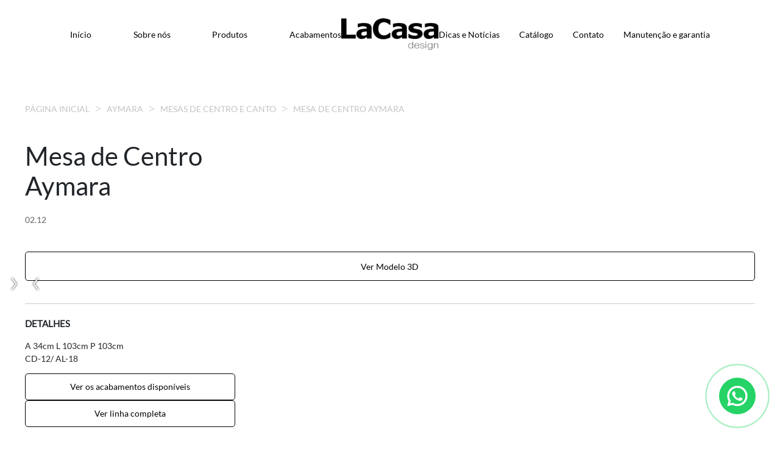

--- FILE ---
content_type: text/html; charset=utf-8
request_url: https://www.lacasadesign.com.br/produto/mesa-de-centro-aymara
body_size: 17381
content:
<!DOCTYPE html><html lang="pt-BR"><head><meta charSet="utf-8"/><title>La Casa</title><meta name="description" content="La Casa"/><meta property="og:locale" content="pt_BR"/><meta property="og:type" content="website"/><link rel="icon" href="/favicon.ico"/><meta name="viewport" content="width=device-width, initial-scale=1.0"/><meta name="apple-mobile-web-app-capable" content="yes"/><meta name="content-language" content="pt-br"/><meta name="distribution" content="global"/><meta name="copyright" content="Codie"/><meta name="robots" content="index, follow"/><meta name="googlebot" content="index,follow"/><meta name="language" content="portuguese, PT"/><meta name="location" content="Londrina, Paraná"/><meta name="keyboard-shortcuts-preference" content="all"/><meta http-equiv="Content-Type" content="text/html; charset=utf-8"/><meta name="referrer" content="origin"/><meta name="mobile-web-app-capable" content="yes"/><meta name="author" content="Codie"/><meta name="rating" content="general"/><script async="" src="https://www.googletagmanager.com/gtag/js?id=G-F43B57DT9L"></script><script>
                window.dataLayer = window.dataLayer || [];
                function gtag(){dataLayer.push(arguments);}
                gtag('js', new Date());
                gtag('config', 'G-F43B57DT9L');</script><meta name="next-head-count" content="23"/><link rel="preload" href="/_next/static/css/17a791d48d4342d4.css" as="style"/><link rel="stylesheet" href="/_next/static/css/17a791d48d4342d4.css" data-n-g=""/><noscript data-n-css=""></noscript><script defer="" nomodule="" src="/_next/static/chunks/polyfills-c67a75d1b6f99dc8.js"></script><script src="/_next/static/chunks/webpack-0fafeecd69aea7e9.js" defer=""></script><script src="/_next/static/chunks/framework-2a27cf8d0da3b668.js" defer=""></script><script src="/_next/static/chunks/main-67ef6a944946ce94.js" defer=""></script><script src="/_next/static/chunks/pages/_app-4756046bf3e73062.js" defer=""></script><script src="/_next/static/chunks/831-be138c67effe3424.js" defer=""></script><script src="/_next/static/chunks/539-c6805ebcbe844895.js" defer=""></script><script src="/_next/static/chunks/628-611d0c4352c22a24.js" defer=""></script><script src="/_next/static/chunks/pages/produto/%5Bproduct%5D-af54fefe21e480f3.js" defer=""></script><script src="/_next/static/t9dqJXV3muwHNDhG-GnBf/_buildManifest.js" defer=""></script><script src="/_next/static/t9dqJXV3muwHNDhG-GnBf/_ssgManifest.js" defer=""></script><style data-styled="" data-styled-version="6.1.18">:root{--primary-color:#189bd5;--secondary-color:#00354d;--tertiary-color:#fe9100;--quaternary-color:#002c4d;--bg-color:#ebebeb;}/*!sc*/
html{scroll-behavior:smooth!important;overflow-x:hidden!important;}/*!sc*/
.cmp-revoke-consent{position:fixed;z-index:99;}/*!sc*/
body{overflow-x:hidden!important;background-color:#fff;}/*!sc*/
body::-webkit-scrollbar{width:7px;}/*!sc*/
body::-webkit-scrollbar-track{background:#c2c2c2;}/*!sc*/
body::-webkit-scrollbar-thumb{background:#000;}/*!sc*/
*:focus{outline:transparent!important;}/*!sc*/
.description::-webkit-scrollbar{width:4px;}/*!sc*/
.description::-webkit-scrollbar-track{background:#f1f1f1;}/*!sc*/
.description::-webkit-scrollbar-thumb{background:var(--primary-color);}/*!sc*/
.description::-webkit-scrollbar-thumb:hover{background:var(--secundary-color);}/*!sc*/
.error-message{font-size:13px;color:#b70000!important;text-align:left;margin-top:5px;}/*!sc*/
.uppercase{text-transform:uppercase;}/*!sc*/
a,button{cursor:pointer;text-decoration:none!important;transition:0.25s;}/*!sc*/
a:hover,button:hover{transition:0.25s;}/*!sc*/
a::after,a::before{transition:0.3s;}/*!sc*/
a:hover::after,a:hover::before{transition:0.3s;}/*!sc*/
ol,ul{list-style:none!important;padding-left:0!important;margin-bottom:0!important;}/*!sc*/
.capitalize{text-transform:capitalize;}/*!sc*/
.container{max-width:1440px;width:100%;padding-left:15px;padding-right:15px;margin-left:auto;margin-right:auto;}/*!sc*/
.show-mobile{display:none!important;}/*!sc*/
.show-tablet{display:none!important;}/*!sc*/
@media only screen and (max-width:1600px){.container{max-width:1280px;}}/*!sc*/
@media only screen and (max-width:1400px){.container{max-width:1080px;}}/*!sc*/
@media only screen and (max-width:1200px){.container{max-width:980px;}}/*!sc*/
@media only screen and (max-width:1024px){.container{max-width:840px;}.show-tablet{display:flex!important;}.hide-tablet{display:none!important;}}/*!sc*/
@media only screen and (max-width: 900px){.error-message{font-size:12px;margin-top:4px;padding-left:10px;}.container{max-width:740px;}}/*!sc*/
@media only screen and (max-width:768px){.show-mobile{display:flex!important;}.hide-mobile{display:none!important;}.container{max-width:640px;}}/*!sc*/
@media only screen and (max-width:500px){.container{max-width:95%;}}/*!sc*/
.loader{width:100%;position:fixed;top:0;left:0;height:5px;animation-duration:1.8s;animation-fill-mode:forwards;animation-iteration-count:infinite;animation-name:placeHolderShimmer;animation-timing-function:linear;background:var(--primary-color);background:linear-gradient(
  to right,
   var(--primary-color) 8%,
  var(--tertiary-color) 25%,
   var(--primary-color) 33%
  );position:fixed;top:0;right:0;z-index:99;}/*!sc*/
data-styled.g1[id="sc-global-edpQMT1"]{content:"sc-global-edpQMT1,"}/*!sc*/
.kjQHcd .whattsapp{display:inline-flex;align-items:center;justify-content:center;position:fixed;width:60px;height:60px;bottom:40px;right:40px;background-color:#25d366;border-radius:50%;z-index:999;}/*!sc*/
.kjQHcd .whattsapp::before,.kjQHcd .whattsapp::after{content:'';display:block;position:absolute;border-radius:50%;border:2px solid #25d366;bottom:-20px;top:-20px;left:-20px;right:-20px;animation:animar 1.5s linear infinite;opacity:0;}/*!sc*/
.kjQHcd .whattsapp::after{animation-delay:0.5s;}/*!sc*/
@keyframes animar{0%{transform:scale(0.5);opacity:0;}50%{opacity:1;}100%{transform:scale(1.2);opacity:0;}}/*!sc*/
@media only screen and (max-width: 768px){.kjQHcd .whattsapp{width:45px;height:45px;bottom:30px;right:30px;}.kjQHcd .whattsapp::before,.kjQHcd .whattsapp::after{bottom:-15px;top:-15px;left:-15px;right:-15px;}.kjQHcd .whattsapp svg{max-width:30px;}}/*!sc*/
@media only screen and (max-width: 500px){.kjQHcd .whattsapp{width:40px;height:40px;bottom:20px;right:20px;}.kjQHcd .whattsapp::before,.kjQHcd .whattsapp::after{bottom:-10px;top:-10px;left:-10px;right:-10px;}.kjQHcd .whattsapp svg{max-width:25px;}}/*!sc*/
data-styled.g4[id="sc-fmZSGO"]{content:"kjQHcd,"}/*!sc*/
.kUzzCC{display:flex;gap:12px;width:100%;}/*!sc*/
.kUzzCC .link-redes{background-color:#fff;display:flex;align-items:center;justify-content:center;border-radius:5px;width:25px;height:25px;padding:0;aspect-ratio:1;transition:0.5s;}/*!sc*/
.kUzzCC .link-redes svg{width:14px;height:14px;fill:var(--primary-color);transition:0.5s;}/*!sc*/
.kUzzCC .link-redes:hover svg{fill:#000;}/*!sc*/
data-styled.g7[id="sc-jMpmlX"]{content:"kUzzCC,"}/*!sc*/
.eclVzf a,.eclVzf button{padding:0 20px;width:100%;height:50px;cursor:pointer;display:flex;align-items:center;justify-content:center;color:#fff;border:0;transition:all 0.4s ease-in-out;background-size:300% 100%;background:#000;}/*!sc*/
.eclVzf a svg,.eclVzf button svg{width:30px;height:auto;}/*!sc*/
.eclVzf a:hover,.eclVzf button:hover{background-position:100% 0;transition:all 0.4s ease-in-out;}/*!sc*/
@keyframes loading{0%{background-size:300% 100%;}50%{background-position:100% 0;}100%{background-size:300% 100%;}}/*!sc*/
.eclVzf button:disabled{cursor:not-allowed;background:#000;opacity:0.75;}/*!sc*/
@media only screen and (max-width: 1600px){.eclVzf a,.eclVzf button{height:46px;}.eclVzf a svg,.eclVzf button svg{width:28px;}}/*!sc*/
@media only screen and (max-width: 1400px){.eclVzf a,.eclVzf button{height:44px;}.eclVzf a svg,.eclVzf button svg{width:26px;}}/*!sc*/
@media only screen and (max-width: 1200px){.eclVzf a,.eclVzf button{height:42px;}.eclVzf a svg,.eclVzf button svg{width:26px;}}/*!sc*/
@media only screen and (max-width: 1024px){.eclVzf a,.eclVzf button{height:40px;}.eclVzf a svg,.eclVzf button svg{width:24px;}}/*!sc*/
@media only screen and (max-width: 768px){.eclVzf a,.eclVzf button{height:38px;}}/*!sc*/
@media only screen and (max-width: 600px){.eclVzf a,.eclVzf button{height:36px;}}/*!sc*/
@media only screen and (max-width: 450px){.eclVzf a,.eclVzf button{height:32px;}.eclVzf a svg,.eclVzf button svg{width:22px;}}/*!sc*/
data-styled.g9[id="sc-jZhnRx"]{content:"eclVzf,"}/*!sc*/
.fExVrM{width:100%;}/*!sc*/
.fExVrM input,.fExVrM textarea{border:none;border-bottom:1px solid #000;width:100%;margin-top:clamp(20px, 2.24vw, 43px);background-color:transparent;}/*!sc*/
.fExVrM input{height:36px;}/*!sc*/
.fExVrM textarea{height:clamp(86px, 7.4vw, 142px);resize:none;}/*!sc*/
.fExVrM input::placeholder,.fExVrM textarea::placeholder{color:#000!important;}/*!sc*/
@media only screen and (max-width: 1600px){.fExVrM input{height:34px;}}/*!sc*/
@media only screen and (max-width: 1400px){.fExVrM input{height:32px;}}/*!sc*/
@media only screen and (max-width: 1200px){.fExVrM input{height:31px;}}/*!sc*/
@media only screen and (max-width: 1024px){.fExVrM input{height:30px;}}/*!sc*/
data-styled.g17[id="sc-f6267853-0"]{content:"fExVrM,"}/*!sc*/
.dXSoij{background-color:transparent;width:100%;max-width:840px;margin:0 0 0 auto;}/*!sc*/
.dXSoij form{display:flex;flex-direction:column;font-family:"LATO";}/*!sc*/
.dXSoij .text{max-width:460px;width:100%;display:flex;flex-direction:column;}/*!sc*/
.dXSoij h2{color:#e2e2e2;margin-bottom:35px;}/*!sc*/
.dXSoij p{margin-bottom:35px;}/*!sc*/
.dXSoij span{color:#000;}/*!sc*/
.dXSoij .link{color:#000;}/*!sc*/
.dXSoij .link span,.dXSoij .link i{color:currentColor;}/*!sc*/
.dXSoij .link span svg,.dXSoij .link i svg{fill:currentColor;}/*!sc*/
.dXSoij .item{display:flex;align-items:center;gap:12px;}/*!sc*/
.dXSoij .item i{display:flex;}/*!sc*/
.dXSoij .item svg{width:20px;height:20px;}/*!sc*/
.dXSoij .item+*{margin-top:10px;}/*!sc*/
.dXSoij .baseline{align-items:flex-start;}/*!sc*/
.dXSoij .baseline i{margin-top:5px;}/*!sc*/
.dXSoij .link:hover{color:#e2e2e2;}/*!sc*/
.dXSoij form{max-width:775px;width:100%;}/*!sc*/
.dXSoij .actions{display:flex;align-items:center;justify-content:space-between;gap:30px;margin-top:20px;}/*!sc*/
.dXSoij .button{max-width:100%;width:100%;}/*!sc*/
.dXSoij button{max-width:100%;width:100%;border-radius:5px;}/*!sc*/
@media only screen and (max-width: 1600px){.dXSoij h2{margin-bottom:30px;}.dXSoij p{margin-bottom:30px;}.dXSoij .item+*{margin-top:9px;}.dXSoij .button{max-width:320px;}}/*!sc*/
@media only screen and (max-width: 1400px){.dXSoij .text{max-width:420px;}.dXSoij h2{margin-bottom:25px;}.dXSoij p{margin-bottom:25px;}.dXSoij .item+*{margin-top:8px;}.dXSoij .button{max-width:300px;}}/*!sc*/
@media only screen and (max-width: 1200px){.dXSoij .text{max-width:400px;}.dXSoij h2{margin-bottom:20px;}.dXSoij p{margin-bottom:20px;}.dXSoij .item svg{width:18px;height:18px;}.dXSoij .item+*{margin-top:7px;}.dXSoij .button{max-width:300px;}}/*!sc*/
@media only screen and (max-width: 1024px){.dXSoij{border-radius:0;}.dXSoij .text{max-width:350px;}.dXSoij h2{margin-bottom:15px;}.dXSoij p{margin-bottom:15px;}.dXSoij .item svg{width:18px;height:18px;}.dXSoij .item+*{margin-top:7px;}.dXSoij .actions{flex-direction:column;}.dXSoij .button{max-width:250px;}}/*!sc*/
@media only screen and (max-width: 900px){.dXSoij .text{max-width:300px;}.dXSoij .button{max-width:200px;}}/*!sc*/
@media only screen and (max-width: 768px){.dXSoij .container{flex-direction:column;align-items:center;gap:25px;}.dXSoij h2,.dXSoij .subTitle{text-align:center;}.dXSoij .subTitle{max-width:380px;margin:0 auto 20px;}}/*!sc*/
@media only screen and (max-width: 400px){.dXSoij .container{max-width:100%;}.dXSoij h2{margin-bottom:8px;}.dXSoij .subTitle{font-size:12px;margin-bottom:15px;}.dXSoij .item{font-size:13px;gap:7px;}.dXSoij .item svg{width:15px;height:15px;}}/*!sc*/
data-styled.g19[id="sc-11772626-0"]{content:"dXSoij,"}/*!sc*/
.keHQUN{height:100%;min-height:inherit;max-height:inherit;width:inherit;min-width:inherit;max-width:inherit;aspect-ratio:inherit;position:relative;}/*!sc*/
.keHQUN.loading{background-color:#f2f2f28a;background:linear-gradient(
        100deg,
        rgba(255, 255, 255, 0) 40%,
        rgba(255, 255, 255, 0.5) 50%,
        rgba(255, 255, 255, 0) 60%
      ) #f2f2f28a;background-size:200% 100%;background-position-x:180%;animation:1s loading ease-in-out infinite;}/*!sc*/
.keHQUN.loading >img{opacity:0;}/*!sc*/
@keyframes loading{to{background-position-x:-20%;}}/*!sc*/
.keHQUN img{width:100%!important;position:relative!important;height:inherit!important;position:relative!important;min-height:inherit!important;max-height:inherit!important;min-width:inherit!important;max-width:inherit!important;object-fit:cover!important;object-position:center center!important;aspect-ratio:inherit;}/*!sc*/
data-styled.g20[id="sc-3ff79e68-0"]{content:"keHQUN,"}/*!sc*/
.kJbieJ{width:100%;position:relative;z-index:22;max-width:345px;border-radius:5px;border:1px solid #000000;}/*!sc*/
.kJbieJ .icon-image{width:100%;max-width:38px;position:absolute;top:-10px;right:-10px;cursor:pointer;z-index:2;width:fit-content;}/*!sc*/
.kJbieJ a,.kJbieJ button{width:100%;height:48px;border-radius:5px;cursor:pointer;display:flex;align-items:center;justify-content:center;border:0;transition:all 0.4s ease-in-out;animation:unset;background-color:transparent;color:#000000;}/*!sc*/
.kJbieJ a:hover,.kJbieJ button:hover{transition:all 0.4s ease-in-out;background-color:#000000;color:#fff;}/*!sc*/
@keyframes loading{0%{background-size:300% 100%;}50%{background-position:100% 0;}100%{background-size:300% 100%;}}/*!sc*/
.kJbieJ button:disabled{cursor:not-allowed;background:"#6749a3";opacity:0.8;}/*!sc*/
@media only screen and (max-width: 1600px){.kJbieJ a,.kJbieJ button{height:45px;}.kJbieJ .icon-image{max-width:36px;top:-8px;right:-8px;}}/*!sc*/
@media only screen and (max-width: 1400px){.kJbieJ a,.kJbieJ button{height:42px;}.kJbieJ .icon-image{max-width:36px;top:-4px;right:-4px;}}/*!sc*/
@media only screen and (max-width: 1200px){.kJbieJ a,.kJbieJ button{height:39px;}}/*!sc*/
@media only screen and (max-width: 1024px){.kJbieJ a,.kJbieJ button{height:36px;}}/*!sc*/
@media only screen and (max-width: 768px){.kJbieJ a,.kJbieJ button{height:34px;}.kJbieJ .icon-image{display:none;}}/*!sc*/
@media only screen and (max-width: 600px){.kJbieJ a,.kJbieJ button{height:33px;}}/*!sc*/
@media only screen and (max-width: 370px){.kJbieJ button{height:32px;font-size:13px;}}/*!sc*/
@media only screen and (max-width: 350px){.kJbieJ button{height:31px;font-size:12px;}}/*!sc*/
data-styled.g21[id="sc-7715b9c1-0"]{content:"kJbieJ,"}/*!sc*/
.bssjPj{display:flex;align-items:center;flex-wrap:wrap;}/*!sc*/
.bssjPj a,.bssjPj span{color:#8a8a8a;opacity:0.5;}/*!sc*/
.bssjPj a:hover{color:#000;opacity:unset;}/*!sc*/
.bssjPj li::after{content:">";margin:0 11px;color:#8a8a8a;opacity:0.5;font-family:Graphie;font-size:14px;}/*!sc*/
.bssjPj li:last-child::after{display:none;}/*!sc*/
@media only screen and (max-width: 1600px){.bssjPj li::after{margin:0 10px;font-size:19px;}}/*!sc*/
@media only screen and (max-width: 1400px){.bssjPj li::after{margin:0 9px;font-size:18px;}}/*!sc*/
@media only screen and (max-width: 1200px){.bssjPj li::after{margin:0 8px;font-size:17px;}}/*!sc*/
@media only screen and (max-width: 1024px){.bssjPj li::after{margin:0 6px;font-size:15px;}.bssjPj li{font-size:14px;}}/*!sc*/
@media only screen and (max-width: 900px){.bssjPj{max-width:530px;}}/*!sc*/
@media only screen and (max-width: 600px){.bssjPj li::after{margin:0 5px;font-size:14px;}.bssjPj li{font-size:13px;}}/*!sc*/
@media only screen and (max-width: 500px){.bssjPj li::after{margin:0 5px;font-size:13px;}.bssjPj li{font-size:12px;}.bssjPj li:first-child{display:none;}}/*!sc*/
data-styled.g23[id="sc-9f4779fa-0"]{content:"bssjPj,"}/*!sc*/
.lmiOsf{display:flex;width:100%;}/*!sc*/
.lmiOsf .left{width:100%;padding:73px 105px 70px;background-color:#e2e2e2;}/*!sc*/
.lmiOsf .left .content h2{margin-bottom:39px;line-height:1.17;}/*!sc*/
.lmiOsf .left .content .button-component{margin:0 auto 0 0;}/*!sc*/
.lmiOsf .right{width:100%;}/*!sc*/
@media only screen and (max-width: 1600px){.lmiOsf .left{padding:60px 80px 60px;}.lmiOsf .left .content h2{margin-bottom:30px;}}/*!sc*/
@media only screen and (max-width: 1400px){.lmiOsf .left{padding:50px 60px 50px;}.lmiOsf .left .content h2{margin-bottom:24px;}}/*!sc*/
@media only screen and (max-width: 1200px){.lmiOsf .left{padding:40px 50px 40px;}.lmiOsf .left .content h2{margin-bottom:20px;}}/*!sc*/
@media only screen and (max-width: 1024px){.lmiOsf .left{padding:35px 45px 35px;}.lmiOsf .left .content h2{margin-bottom:18px;}}/*!sc*/
@media only screen and (max-width: 768px){.lmiOsf .left{padding:30px 35px 30px;}.lmiOsf .left .content h2{margin-bottom:14px;}.lmiOsf .left .content .button-component{max-width:80%;}}/*!sc*/
@media only screen and (max-width: 600px){.lmiOsf .left{padding:30px 35px 30px;}.lmiOsf .left .content h2{margin-bottom:14px;}.lmiOsf .left .content .button-component{max-width:fit-content;padding:0 8px;}}/*!sc*/
@media only screen and (max-width: 540px){.lmiOsf{flex-direction:column;}}/*!sc*/
data-styled.g25[id="sc-b66a1bf5-0"]{content:"lmiOsf,"}/*!sc*/
.gIUJLS{position:fixed;height:100vh;width:100%;right:0;top:0;z-index:999;visibility:hidden;transition:0.3s ease-in-out;display:none;justify-content:flex-end;}/*!sc*/
.gIUJLS .filter{width:100%;height:100%;position:absolute;top:0;left:0;background-color:rgba(0, 0, 0, 0.4);display:flex;justify-content:flex-end;z-index:99;}/*!sc*/
.gIUJLS .menu-mobile{overflow-y:auto;width:325px;height:100%;background-color:#eeeeee;position:relative;transform:translateX(100%);transition:0.3s ease-in-out;z-index:99;padding-bottom:80px;}/*!sc*/
.gIUJLS .menu-mobile nav{padding:15px 0 0;display:flex;flex-direction:column;flex-direction:column;height:auto;align-items:flex-start;gap:10px;}/*!sc*/
.gIUJLS .menu-mobile nav .border{border-bottom:3px solid #fff;width:100%;height:1px;margin:10px 0;}/*!sc*/
.gIUJLS .menu-mobile nav h3{color:var(--secondary-color);padding:0 25px;}/*!sc*/
.gIUJLS .menu-mobile nav .link,.gIUJLS .menu-mobile nav span{color:#fff;cursor:pointer;padding:10px 25px 7px;width:100%;border-radius:0;color:#000;}/*!sc*/
.gIUJLS .menu-mobile nav .link.active,.gIUJLS .menu-mobile nav span.active{color:red;}/*!sc*/
.gIUJLS .menu-mobile nav .itens.active{color:var(--red);}/*!sc*/
.gIUJLS .menu-mobile::-webkit-scrollbar{width:4px;}/*!sc*/
.gIUJLS .menu-mobile::-webkit-scrollbar-track{background:#ccc;}/*!sc*/
.gIUJLS .menu-mobile::-webkit-scrollbar-thumb{background:#000;}/*!sc*/
.gIUJLS .menu-mobile::-webkit-scrollbar-thumb:hover{background:var(--secondary-color);}/*!sc*/
.gIUJLS .link.active{font-weight:700;background-color:#fff;}/*!sc*/
.gIUJLS .dropdown .title{display:flex;justify-content:space-between;align-items:center;}/*!sc*/
.gIUJLS .dropdown .title svg{width:14px;height:10px;stroke:#000;transition:0.5s;}/*!sc*/
.gIUJLS .dropdown .subMenu-bg{padding-top:15px;width:100%;display:none;flex-direction:column;transition:3s;opacity:0;gap:8px;}/*!sc*/
.gIUJLS .dropdown .subMenu-bg .sub-link{padding:10px;width:100%;color:#000;background-color:#eeeeee;}/*!sc*/
.gIUJLS .dropdown.active{background-color:#fff;}/*!sc*/
.gIUJLS .dropdown.active .title svg{transform:rotate(90deg);}/*!sc*/
.gIUJLS .dropdown.active .subMenu-bg{display:flex;opacity:1;}/*!sc*/
.gIUJLS .dropdown.active .subMenu-bg .sub-link.active{color:red;font-weight:700;}/*!sc*/
.gIUJLS .close{color:#fff;display:flex;justify-content:space-between;align-items:center;margin-left:auto;cursor:pointer;padding:40px 25px 0;}/*!sc*/
.gIUJLS .close h3{color:#000;}/*!sc*/
.gIUJLS .close svg{display:flex;align-items:center;width:20px;height:20px;fill:black;margin-bottom:5px;}/*!sc*/
.gIUJLS .close:hover{color:var(--secondary-color);}/*!sc*/
.gIUJLS.active{visibility:visible;}/*!sc*/
.gIUJLS.active .menu-mobile{transform:translateX(0%);}/*!sc*/
.gIUJLS .button{margin-left:20px;}/*!sc*/
.gIUJLS .box-socials{padding-left:25px;}/*!sc*/
@media only screen and (max-width: 1024px){.gIUJLS{display:flex;}}/*!sc*/
@media only screen and (max-width: 390px){.gIUJLS .menu-mobile{width:90%;}}/*!sc*/
data-styled.g26[id="sc-kieALA"]{content:"gIUJLS,"}/*!sc*/
.jwHqtD{position:relative;}/*!sc*/
.jwHqtD .modal{font-family:"LATO";}/*!sc*/
.jwHqtD button{padding:0;border:none;background:none;color:#fff;position:relative;}/*!sc*/
.jwHqtD .link,.jwHqtD .link-submenu,.jwHqtD .button-header{color:#fff;display:flex;align-items:center;position:relative;}/*!sc*/
.jwHqtD .link span,.jwHqtD .link-submenu span,.jwHqtD .button-header span{cursor:pointer;padding-right:12px;line-height:0.9;}/*!sc*/
.jwHqtD .link svg,.jwHqtD .link-submenu svg,.jwHqtD .button-header svg{stroke:#fff;}/*!sc*/
.jwHqtD .link::after,.jwHqtD button::after{content:"";position:absolute;left:0;bottom:-3px;width:0;background-color:#000!important;height:2px;}/*!sc*/
.jwHqtD .link:hover::after{width:100%;}/*!sc*/
.jwHqtD button:hover::after{width:100%;}/*!sc*/
.jwHqtD .link-submenu:hover .content-submenu{display:block;}/*!sc*/
.jwHqtD .button-header{background-color:#707070;border-radius:24px;height:48px;padding:0 25px;margin-bottom:10px;}/*!sc*/
.jwHqtD .button-header:hover{background-color:#fff;color:#707070;}/*!sc*/
.jwHqtD .content-submenu{padding-top:10px;position:absolute;top:17px;left:-150px;display:none;}/*!sc*/
.jwHqtD .content-submenu .submenu{display:flex;flex-direction:column;align-items:flex-start;width:145px;border-radius:10px;background-color:rgba(0, 0, 0, 0.8);gap:8px;padding:12px;display:grid;grid-template-columns:repeat(2, 1fr);width:355px;}/*!sc*/
.jwHqtD .content-submenu .submenu a{width:fit-content;}/*!sc*/
.jwHqtD .content-submenu .submenu .sublink{color:#fff;}/*!sc*/
.jwHqtD .content-submenu .submenu .sublink:hover{text-decoration:underline!important;}/*!sc*/
.jwHqtD .icon{width:100%;max-width:9px;cursor:pointer;display:flex;}/*!sc*/
.jwHqtD .icon svg{width:100%;height:auto;stroke:#fff;}/*!sc*/
@media only screen and (max-width: 1600px){.jwHqtD .button-header{height:44px;padding:0 23px;}}/*!sc*/
@media only screen and (max-width: 1400px){.jwHqtD .button-header{height:40px;padding:0 20px;}}/*!sc*/
@media only screen and (max-width: 1200px){.jwHqtD .button-header{height:38px;padding:0 18px;}}/*!sc*/
data-styled.g28[id="sc-4aed4666-0"]{content:"jwHqtD,"}/*!sc*/
.kacfSL{position:relative;background-image:linear-gradient(to bottom, #fff, #fff);left:0;width:100%;z-index:99;padding-top:40px;}/*!sc*/
.kacfSL a,.kacfSL button{color:#000!important;}/*!sc*/
.kacfSL .container{display:flex;justify-content:space-between;align-items:center;gap:4.17vw;}/*!sc*/
.kacfSL .container .logo{width:100%;max-width:184px;}/*!sc*/
.kacfSL .menu-desktop{width:100%;display:flex;align-items:center;justify-content:space-between;}/*!sc*/
.kacfSL a.button-header{background-color:#e2e2e2;}/*!sc*/
.kacfSL .block-bar{display:none;width:35px;flex-direction:column;cursor:pointer;align-self:center;gap:7px;}/*!sc*/
.kacfSL .block-bar div{background-color:#000;width:100%;height:3px;}/*!sc*/
.kacfSL .menu-mobile.active{z-index:99;visibility:visible;}/*!sc*/
.kacfSL .menu-mobile.active .menu{transform:translateX(0%);}/*!sc*/
@media only screen and (max-width: 1600px){.kacfSL{padding-top:35px;}.kacfSL .container .phone{padding:8px 18px;}.kacfSL .container .logo{max-width:170px;}.kacfSL .box-right .dropdown .subMenu{bottom:17px;}}/*!sc*/
@media only screen and (max-width: 1400px){.kacfSL{padding-top:30px;}.kacfSL .container .phone{padding:7px 17px;}.kacfSL .container .logo{max-width:160px;}.kacfSL .box-right .dropdown .subMenu{bottom:21px;}}/*!sc*/
@media only screen and (max-width: 1200px){.kacfSL{padding-top:25px;}.kacfSL .wave-image{max-width:14.71vw;}.kacfSL .container .phone{padding:6px 16px;}.kacfSL .container .logo{max-width:145px;}.kacfSL .menu-desktop .dropdown ul{width:170px;}.kacfSL .box-right .dropdown .subMenu{bottom:26px;}.kacfSL .box-right .nav{gap:2vw;}}/*!sc*/
@media only screen and (max-width: 1024px){.kacfSL{position:relative;padding:18px 0;top:0;}.kacfSL .wave-image{display:none;}.kacfSL .container .logo{max-width:125px;}.kacfSL .menu-desktop{display:none;}.kacfSL .block-bar{display:flex;}}/*!sc*/
@media only screen and (max-width: 768px){.kacfSL{padding-top:15px;}.kacfSL .hide-768{display:none!important;}.kacfSL .menu-mobile .menu .redes-sociais{padding-top:20px;margin-top:15px;gap:10px;}.kacfSL .menu-mobile .menu nav .dropdown.active .subMenu a{font-size:13px;}.kacfSL .menu-mobile .close{margin-bottom:10px;}.kacfSL .container .logo{max-width:110px;}}/*!sc*/
@media only screen and (max-width: 650px){.kacfSL .menu-mobile .menu{min-width:340px;}.kacfSL .container .logo{max-width:98px;}}/*!sc*/
@media only screen and (max-width: 550px){.kacfSL .menu-mobile .menu{min-width:280px;}}/*!sc*/
@media only screen and (max-width: 500px){.kacfSL .menu-mobile .menu{min-width:250px;}.kacfSL .logo{max-width:80px;}.kacfSL .block-bar{width:32px;}.kacfSL .block-bar div{height:2px;}.kacfSL .container .logo{max-width:92px;}}/*!sc*/
@media only screen and (max-width: 400px){.kacfSL .menu-mobile .menu{min-width:240px;}.kacfSL .logo{max-width:78px;}}/*!sc*/
data-styled.g29[id="sc-326ab5e8-0"]{content:"kacfSL,"}/*!sc*/
.jafWLG{color:#fff;}/*!sc*/
.jafWLG h3{margin-bottom:clamp(10px, 4.27vw, 82px);}/*!sc*/
.jafWLG .links{display:flex;flex-direction:column;gap:1.2vw;}/*!sc*/
.jafWLG .links a{color:#fff;width:fit-content;position:relative;z-index:22;}/*!sc*/
.jafWLG .links a::after{content:"";position:absolute;left:0;bottom:-1px;width:0;background-color:#fff;height:2px;}/*!sc*/
.jafWLG .links a:hover::after{width:100%;}/*!sc*/
.jafWLG .links div{display:flex;align-items:center;gap:4px;}/*!sc*/
.jafWLG .links .icon{width:100%;max-width:16px;}/*!sc*/
.jafWLG .links .icon svg{width:100%;height:auto;}/*!sc*/
.jafWLG .links-grid{display:grid;grid-template-columns:repeat(2, 1fr);row-gap:clamp(8px, 1.2vw, 23px);column-gap:110px;}/*!sc*/
@media only screen and (max-width: 1600px){.jafWLG .links-grid{column-gap:60px;}}/*!sc*/
@media only screen and (max-width: 1400px){.jafWLG .links-grid{column-gap:32px;}}/*!sc*/
@media only screen and (max-width: 1024px){.jafWLG h3{margin-bottom:24px;}.jafWLG .links{align-items:center;}.jafWLG .links-grid{column-gap:62px;}}/*!sc*/
@media only screen and (max-width: 768px){.jafWLG h3{margin-bottom:22px;}.jafWLG .links-grid{column-gap:16px;}}/*!sc*/
data-styled.g30[id="sc-4f70e03c-0"]{content:"jafWLG,"}/*!sc*/
.fGzZSE{background-color:#000;width:100%;padding:80px 0;position:relative;}/*!sc*/
.fGzZSE .container{padding:10px 0;max-width:89.58vw;display:flex;justify-content:space-between;}/*!sc*/
.fGzZSE .main-content-box{width:100%;display:flex;align-items:center;gap:clamp(2px, 0.52vw, 10px);justify-content:space-between;}/*!sc*/
.fGzZSE .main-content-box .left{width:100%;margin-right:150px;max-width:408px;display:flex;justify-content:center;}/*!sc*/
.fGzZSE .main-content-box .left .logo{width:100%;max-width:245px;display:flex;}/*!sc*/
.fGzZSE .main-content-box .left .description{color:#fff;max-width:408px;margin:91px 0 114px;}/*!sc*/
.fGzZSE .main-content-box .right{width:100%;display:flex;justify-content:flex-start;width:100%;gap:5.56vw;}/*!sc*/
.fGzZSE .codie{position:absolute;left:9.5%;bottom:10px;width:69px;opacity:0.4;max-width:fit-content;}/*!sc*/
.fGzZSE .codie svg{width:inherit;height:auto;fill:#fff;}/*!sc*/
.fGzZSE .codie:hover{opacity:0.8;}/*!sc*/
@media only screen and (max-width: 1600px){.fGzZSE{padding:75px 0;}.fGzZSE .main-content-box .left{margin-right:100px;}.fGzZSE .main-content-box .left .logo{max-width:235px;}.fGzZSE .main-content-box .left .description{margin:80px 0 95px;max-width:332px;}.fGzZSE .codie{left:10%;width:65px;}}/*!sc*/
@media only screen and (max-width: 1400px){.fGzZSE{padding:70px 0;}.fGzZSE .main-content-box .left{margin-right:76px;}.fGzZSE .main-content-box .left .logo{max-width:225px;}.fGzZSE .main-content-box .left .description{margin:75px 0 90px;max-width:285px;}.fGzZSE .codie{left:12.5%;width:60px;}}/*!sc*/
@media only screen and (max-width: 1200px){.fGzZSE{padding:65px 0;}.fGzZSE .main-content-box .left{margin-right:0;}.fGzZSE .main-content-box .left .logo{max-width:210px;}.fGzZSE .main-content-box .left .description{margin:65px 0 80px;max-width:225px;}.fGzZSE .codie{left:14.5%;width:55px;}}/*!sc*/
@media only screen and (max-width: 1024px){.fGzZSE{padding:20px 0;}.fGzZSE .container{text-align:center;}.fGzZSE .main-content-box{flex-direction:column;gap:30px;}.fGzZSE .main-content-box .left{margin-right:0;display:flex;flex-direction:column;align-items:center;}.fGzZSE .main-content-box .left .logo{max-width:190px;}.fGzZSE .main-content-box .left .description{margin:40px 0 60px;max-width:64%;text-align:center;}.fGzZSE .main-content-box .right{flex-direction:column;align-items:center;text-align:center;margin-bottom:30px;gap:40px;}.fGzZSE .codie{left:50%;transform:translateX(-50%);width:50px;}}/*!sc*/
@media only screen and (max-width: 768px){.fGzZSE .main-content-box .left .logo{max-width:180px;}.fGzZSE .main-content-box .left .description{margin:30px 0 50px;max-width:94%;}.fGzZSE .main-content-box .right{gap:30px;}.fGzZSE .codie{width:45px;}}/*!sc*/
@media only screen and (max-width: 500px){.fGzZSE .main-content-box{gap:20px;}.fGzZSE .main-content-box .left .logo{max-width:170px;}.fGzZSE .main-content-box .left .description{margin:20px 0 40px;}.fGzZSE .main-content-box .right{gap:28px;}.fGzZSE .codie{width:43px;}}/*!sc*/
data-styled.g31[id="sc-da0999e8-0"]{content:"fGzZSE,"}/*!sc*/
.jqDMxN{padding:103px 0 98px;width:100%;background-color:#f2f2f2;}/*!sc*/
.jqDMxN .container{display:flex;justify-content:center;}/*!sc*/
.jqDMxN .title{width:100%;max-width:317px;margin-top:clamp(30px, 3.85vw, 74px);}/*!sc*/
.jqDMxN .title h1{line-height:1.15;}/*!sc*/
@media only screen and (max-width: 1600px){.jqDMxN{padding:90px 0;}.jqDMxN .title{max-width:275px;}}/*!sc*/
@media only screen and (max-width: 1024px){.jqDMxN .container{flex-direction:column;}.jqDMxN .title{margin:0 auto 30px;text-align:center;}}/*!sc*/
@media only screen and (max-width: 768px){.jqDMxN .title{margin:0 auto 26px;}}/*!sc*/
@media only screen and (max-width: 600px){.jqDMxN .title{margin:0 auto 24px;}}/*!sc*/
@media only screen and (max-width: 500px){.jqDMxN .title{margin:0 auto 20px;}}/*!sc*/
data-styled.g35[id="sc-93d1c1d7-0"]{content:"jqDMxN,"}/*!sc*/
.gXcUNp{width:100%;max-width:405px;display:flex;flex-direction:column;align-items:center;text-align:center;}/*!sc*/
.gXcUNp .top{position:relative;z-index:22;display:flex;justify-content:center;width:100%;max-width:405px;}/*!sc*/
.gXcUNp .top .image{width:100%;max-width:405px;aspect-ratio:405/270;}/*!sc*/
.gXcUNp .top .link-detail{color:#fff;background-color:#000;height:45px;width:97%;margin:0 auto;border-radius:6px;display:flex;align-items:center;justify-content:center;position:absolute;bottom:-65px;z-index:21;transition:bottom 0.6s ease;padding:0 8px;}/*!sc*/
.gXcUNp:hover .top .link-detail{bottom:0;}/*!sc*/
.gXcUNp .text{position:relative;z-index:22;margin-top:17px;width:100%;background-color:#fff;}/*!sc*/
.gXcUNp .text h3{margin-bottom:13px;}/*!sc*/
@media only screen and (max-width: 1400px){.gXcUNp .top{max-width:325px;}}/*!sc*/
@media only screen and (max-width: 1200px){.gXcUNp .top{max-width:280px;}}/*!sc*/
@media only screen and (max-width: 1024px){.gXcUNp .top{max-width:260px;}}/*!sc*/
@media only screen and (max-width: 768px){.gXcUNp .top{max-width:220px;}}/*!sc*/
@media only screen and (max-width: 600px){.gXcUNp .top{max-width:190px;}}/*!sc*/
data-styled.g40[id="sc-48f99f65-0"]{content:"gXcUNp,"}/*!sc*/
.kgvysA{padding:clamp(45px, 3.8vw, 73px) 0 clamp(30px, 5.21vw, 100px);width:100%;}/*!sc*/
.kgvysA h2{text-align:left;margin-bottom:58px;}/*!sc*/
.kgvysA .container{max-width:1710px;}/*!sc*/
.kgvysA .products-box{display:flex;flex-wrap:wrap;justify-content:center;column-gap:20px;row-gap:60px;width:100%;padding-bottom:80px;}/*!sc*/
data-styled.g44[id="sc-ef7d707c-0"]{content:"kgvysA,"}/*!sc*/
.bTGynJ{width:100%;display:flex;justify-content:space-between;gap:3.65vw;}/*!sc*/
.bTGynJ .swiper{max-width:fit-content;width:clamp(500px, 58.85vw, 1130px);}/*!sc*/
.bTGynJ .swiper-box{position:relative;z-index:22;}/*!sc*/
.bTGynJ .swiper-box >button{position:absolute;top:50%;transform:translateY(-50%);border:none;padding:0;z-index:23;background:none;display:flex;}/*!sc*/
.bTGynJ .swiper-box >button svg{stroke:#fff;width:clamp(16px, 1.04vw, 20px);}/*!sc*/
.bTGynJ .swiper-box>:first-child{left:10px;}/*!sc*/
.bTGynJ .swiper-box>:last-child{right:10px;}/*!sc*/
.bTGynJ .image{width:100%;}/*!sc*/
.bTGynJ .image img{object-fit:contain!important;}/*!sc*/
.bTGynJ .right{width:100%;}/*!sc*/
.bTGynJ .right .text h2{max-width:417px;line-height:1.17;overflow:hidden;display:-webkit-box;-webkit-line-clamp:2;line-clamp:2;-webkit-box-orient:vertical;}/*!sc*/
.bTGynJ .right .text p{opacity:0.7;margin:clamp(8px, 1.61vw, 31px) 0 clamp(8px, 3.28vw, 63px);}/*!sc*/
.bTGynJ .right .text .description{width:100%;max-width:clamp(200px, 26.56vw, 510px);}/*!sc*/
.bTGynJ .right .model{margin:clamp(10px, 3.13vw, 60px) 0 clamp(8px, 2.86vw, 55px);}/*!sc*/
.bTGynJ .right .model a{width:100%;color:black;border:1px solid black;display:flex;align-items:center;justify-content:center;height:48px;border-radius:5px;}/*!sc*/
.bTGynJ .right .model a:hover{background-color:#000;color:#fff;}/*!sc*/
.bTGynJ .right .model .model-image{width:100%;max-width:510px;}/*!sc*/
.bTGynJ .right .model .button-component,.bTGynJ .right .model a{margin-top:clamp(8px, 1.04vw, 20px);max-width:100%;}/*!sc*/
.bTGynJ .right .details{border-top:1px solid rgba(0, 0, 0, 0.2);}/*!sc*/
.bTGynJ .right .details h3{margin:clamp(8px, 1.72vw, 33px) 0 clamp(8px, 1.2vw, 23px);}/*!sc*/
.bTGynJ .right .details .detail-description{margin-bottom:clamp(12px, 1.04vw, 20px);}/*!sc*/
.bTGynJ .box_button_detail{display:flex;flex-direction:column;gap:5px;}/*!sc*/
@media only screen and (max-width: 768px){.bTGynJ .swiper-box{background-color:#3f3f3f;}.bTGynJ .right{width:100%;}.bTGynJ .right .text .description{max-width:100%;margin-bottom:30px;}.bTGynJ .right .text .image{margin:0 auto;width:clamp(350px, 58.85vw, 1130px);}.bTGynJ .right .model .model-image{max-width:410px;}.bTGynJ .right .model .button-component{max-width:70%;}.bTGynJ .right .details .detail-box .button-component{max-width:70%;}}/*!sc*/
@media only screen and (max-width: 600px){.bTGynJ .right .model .model-image{max-width:410px;margin:0 auto;}.bTGynJ .right .model .button-component{max-width:70%;margin:10px auto;}}/*!sc*/
data-styled.g45[id="sc-37b33938-0"]{content:"bTGynJ,"}/*!sc*/
.gIsxxA .container{max-width:96vw;}/*!sc*/
.gIsxxA .breadcrumb{padding:clamp(30px, 3.23vw, 62px) 0 clamp(15px, 1.56vw, 30px);}/*!sc*/
data-styled.g46[id="sc-376e6404-0"]{content:"gIsxxA,"}/*!sc*/
</style></head><body><div id="__next"><div></div><div class="sc-fmZSGO kjQHcd"><a class="whattsapp" rel="external" target="_blanck" href="https://api.whatsapp.com/send?phone=5543999129594&amp;text=Ola%CC%81%2C%20vim%20pelo%20site!"><svg fill="#fff" xmlns="http://www.w3.org/2000/svg" viewBox="0 0 24 24" width="40px" height="40px" aria-label="ícone do whattsapp"><path d="M 12.011719 2 C 6.5057187 2 2.0234844 6.478375 2.0214844 11.984375 C 2.0204844 13.744375 2.4814687 15.462563 3.3554688 16.976562 L 2 22 L 7.2324219 20.763672 C 8.6914219 21.559672 10.333859 21.977516 12.005859 21.978516 L 12.009766 21.978516 C 17.514766 21.978516 21.995047 17.499141 21.998047 11.994141 C 22.000047 9.3251406 20.962172 6.8157344 19.076172 4.9277344 C 17.190172 3.0407344 14.683719 2.001 12.011719 2 z M 12.009766 4 C 14.145766 4.001 16.153109 4.8337969 17.662109 6.3417969 C 19.171109 7.8517969 20.000047 9.8581875 19.998047 11.992188 C 19.996047 16.396187 16.413812 19.978516 12.007812 19.978516 C 10.674812 19.977516 9.3544062 19.642812 8.1914062 19.007812 L 7.5175781 18.640625 L 6.7734375 18.816406 L 4.8046875 19.28125 L 5.2851562 17.496094 L 5.5019531 16.695312 L 5.0878906 15.976562 C 4.3898906 14.768562 4.0204844 13.387375 4.0214844 11.984375 C 4.0234844 7.582375 7.6067656 4 12.009766 4 z M 8.4765625 7.375 C 8.3095625 7.375 8.0395469 7.4375 7.8105469 7.6875 C 7.5815469 7.9365 6.9355469 8.5395781 6.9355469 9.7675781 C 6.9355469 10.995578 7.8300781 12.182609 7.9550781 12.349609 C 8.0790781 12.515609 9.68175 15.115234 12.21875 16.115234 C 14.32675 16.946234 14.754891 16.782234 15.212891 16.740234 C 15.670891 16.699234 16.690438 16.137687 16.898438 15.554688 C 17.106437 14.971687 17.106922 14.470187 17.044922 14.367188 C 16.982922 14.263188 16.816406 14.201172 16.566406 14.076172 C 16.317406 13.951172 15.090328 13.348625 14.861328 13.265625 C 14.632328 13.182625 14.464828 13.140625 14.298828 13.390625 C 14.132828 13.640625 13.655766 14.201187 13.509766 14.367188 C 13.363766 14.534188 13.21875 14.556641 12.96875 14.431641 C 12.71875 14.305641 11.914938 14.041406 10.960938 13.191406 C 10.218937 12.530406 9.7182656 11.714844 9.5722656 11.464844 C 9.4272656 11.215844 9.5585938 11.079078 9.6835938 10.955078 C 9.7955938 10.843078 9.9316406 10.663578 10.056641 10.517578 C 10.180641 10.371578 10.223641 10.267562 10.306641 10.101562 C 10.389641 9.9355625 10.347156 9.7890625 10.285156 9.6640625 C 10.223156 9.5390625 9.737625 8.3065 9.515625 7.8125 C 9.328625 7.3975 9.131125 7.3878594 8.953125 7.3808594 C 8.808125 7.3748594 8.6425625 7.375 8.4765625 7.375 z"></path></svg></a></div><section class="sc-5576da5e-0 gJXgyv"><header class="sc-326ab5e8-0 kacfSL"><div class="sc-kieALA gIUJLS menuMobile "><div class="filter"></div><div class="menu-mobile"><div class="close "><h3 class="title-5 uppercase">Mapa do site</h3><svg xmlns="http://www.w3.org/2000/svg" viewBox="0 0 320 512" class="svg-icon"><path d="M310.6 150.6c12.5-12.5 12.5-32.8 0-45.3s-32.8-12.5-45.3 0L160 210.7 54.6 105.4c-12.5-12.5-32.8-12.5-45.3 0s-12.5 32.8 0 45.3L114.7 256 9.4 361.4c-12.5 12.5-12.5 32.8 0 45.3s32.8 12.5 45.3 0L160 301.3 265.4 406.6c12.5 12.5 32.8 12.5 45.3 0s12.5-32.8 0-45.3L205.3 256 310.6 150.6z"></path></svg></div><nav><a class="link link-3 uppercase " href="/">Início</a><a class="link link-3 uppercase " href="/sobre-nos">Sobre nós</a><a class="link link-3 uppercase " href="/GetAll">Produtos</a><a class="link link-3 uppercase " href="/acabamentos">Acabamentos</a><a class="link link-3 uppercase " href="/dicas-e-noticias">Dicas e Notícias</a><a class="link link-3 uppercase " href="/#">Catálogo</a><a class="link link-3 uppercase " href="/contato">Contato</a><a class="link link-3 uppercase " href="/manutencao-e-garantia">Manutenção e garantia</a><div class="border"></div><h3 class="title-5 uppercase">Contato</h3><div class="sc-jMpmlX kUzzCC box-socials"><a target="_blank" rel="external" class="link-redes" href="https://www.instagram.com/lacasadesign/"><svg xmlns="http://www.w3.org/2000/svg" viewBox="0 0 20 20" class="svg-icon"><path id="insta" d="M12,2c2.717,0,3.056.01,4.122.06a7.367,7.367,0,0,1,2.428.465,4.876,4.876,0,0,1,1.772,1.153A4.908,4.908,0,0,1,21.475,5.45a7.387,7.387,0,0,1,.465,2.428C21.987,8.944,22,9.283,22,12s-.01,3.056-.06,4.122a7.393,7.393,0,0,1-.465,2.428,5.106,5.106,0,0,1-2.925,2.925,7.387,7.387,0,0,1-2.428.465c-1.066.047-1.4.06-4.122.06s-3.056-.01-4.122-.06a7.393,7.393,0,0,1-2.428-.465A5.106,5.106,0,0,1,2.525,18.55a7.361,7.361,0,0,1-.465-2.428C2.013,15.056,2,14.717,2,12s.01-3.056.06-4.122A7.361,7.361,0,0,1,2.525,5.45,4.88,4.88,0,0,1,3.678,3.678,4.9,4.9,0,0,1,5.45,2.525,7.361,7.361,0,0,1,7.878,2.06C8.944,2.013,9.283,2,12,2Zm0,5a5,5,0,1,0,5,5A5,5,0,0,0,12,7Zm6.5-.25A1.25,1.25,0,1,0,17.25,8,1.25,1.25,0,0,0,18.5,6.75ZM12,9a3,3,0,1,1-3,3A3,3,0,0,1,12,9Z" transform="translate(-2 -2)"></path></svg></a><a target="_blank" rel="external" class="link-redes" href="https://www.facebook.com/lacasadesign/"><svg xmlns="http://www.w3.org/2000/svg" viewBox="0 0 20 19.879" class="svg-icon"><path id="facebook" d="M20.563,10.563A10,10,0,1,0,9,20.442V13.453H6.46V10.563H9v-2.2a3.528,3.528,0,0,1,3.777-3.89,15.39,15.39,0,0,1,2.239.2v2.46H13.754a1.445,1.445,0,0,0-1.629,1.562v1.877H14.9l-.444,2.891h-2.33v6.988A10,10,0,0,0,20.563,10.563Z" transform="translate(-0.563 -0.563)"></path></svg></a><a target="_blank" rel="external" class="link-redes" href="https://wa.me/5543991473420"><svg xmlns="http://www.w3.org/2000/svg" viewBox="0 0 20 20" class="svg-icon"><g><g><path d="M15.064 13.442c-.231.573-1.276 1.096-1.737 1.12-.46.024-.474.357-2.984-.734-2.51-1.09-4.02-3.743-4.14-3.914-.118-.17-.971-1.386-.925-2.61.046-1.223.716-1.8.955-2.04a.961.961 0 0 1 .68-.287c.198-.003.326-.006.472 0 .146.005.366-.031.556.474.19.506.645 1.748.703 1.875.058.127.094.273.004.436-.09.163-.135.265-.266.406-.13.14-.275.314-.392.422-.13.118-.267.248-.13.503.137.254.61 1.087 1.33 1.774.925.882 1.723 1.175 1.968 1.308.247.134.394.12.546-.041.152-.16.654-.703.83-.945.177-.243.342-.195.57-.104.226.091 1.435.739 1.681.873.246.133.41.202.47.308.058.106.04.604-.191 1.176zM10.18 0C4.76 0 .363 4.362.363 9.742c0 1.841.515 3.563 1.409 5.031L0 20l5.436-1.727a9.838 9.838 0 0 0 4.745 1.212c5.423 0 9.819-4.362 9.819-9.742C20 4.362 15.604 0 10.181 0z"></path></g></g></svg></a></div></nav></div></div><div class="container"><nav class="menu-desktop"><div class="sc-4aed4666-0 jwHqtD"><a class="link-1-regular link" href="/">Início</a></div><div class="sc-4aed4666-0 jwHqtD"><a class="link-1-regular link" href="/sobre-nos">Sobre nós</a></div><div class="sc-4aed4666-0 jwHqtD"><a class="link-1-regular link" href="/GetAll">Produtos</a></div><div class="sc-4aed4666-0 jwHqtD"><a class="link-1-regular link" href="/acabamentos">Acabamentos</a></div></nav><a class="logo" href="/"><div class="sc-3ff79e68-0 keHQUN loading"><img alt="/images/logo-header-2.webp" loading="lazy" decoding="async" data-nimg="fill" style="position:absolute;height:100%;width:100%;left:0;top:0;right:0;bottom:0;color:transparent" sizes="100vw" srcSet="/_next/image?url=%2Fimages%2Flogo-header-2.webp&amp;w=640&amp;q=75 640w, /_next/image?url=%2Fimages%2Flogo-header-2.webp&amp;w=750&amp;q=75 750w, /_next/image?url=%2Fimages%2Flogo-header-2.webp&amp;w=828&amp;q=75 828w, /_next/image?url=%2Fimages%2Flogo-header-2.webp&amp;w=1080&amp;q=75 1080w, /_next/image?url=%2Fimages%2Flogo-header-2.webp&amp;w=1200&amp;q=75 1200w, /_next/image?url=%2Fimages%2Flogo-header-2.webp&amp;w=1920&amp;q=75 1920w, /_next/image?url=%2Fimages%2Flogo-header-2.webp&amp;w=2048&amp;q=75 2048w, /_next/image?url=%2Fimages%2Flogo-header-2.webp&amp;w=3840&amp;q=75 3840w" src="/_next/image?url=%2Fimages%2Flogo-header-2.webp&amp;w=3840&amp;q=75"/></div></a><nav class="menu-desktop"><div class="sc-4aed4666-0 jwHqtD"><a class="link-1-regular link" href="/dicas-e-noticias">Dicas e Notícias</a></div><div class="sc-4aed4666-0 jwHqtD"><button class="link-1-regular modal">Catálogo</button></div><div class="sc-4aed4666-0 jwHqtD"><a class="link-1-regular link" href="/contato">Contato</a></div><div class="sc-4aed4666-0 jwHqtD"><a class="link-1-regular link" href="/manutencao-e-garantia">Manutenção e garantia</a></div></nav><div class="block-bar"><div></div><div></div><div></div></div></div></header><input id="input-for-focus" style="opacity:0;height:0;border:0;width:0;margin:0;padding:0;display:block"/><section class="sc-376e6404-0 gIsxxA"><div class="container"><div class="breadcrumb"><ul class="sc-9f4779fa-0 bssjPj breadcrumb"><li class="paragraph-2-regular uppercase"><a href="/">Página Inicial</a></li><li class="paragraph-2-regular uppercase"><span>Aymara</span></li><li class="paragraph-2-regular uppercase"><span>MESAS DE CENTRO E CANTO</span></li><li class="paragraph-2-regular uppercase"><span>Mesa de Centro Aymara</span></li></ul></div><section class="sc-37b33938-0 bTGynJ"><div class="hide-mobile swiper-box"><button class="prev-product-slide"><svg xmlns="http://www.w3.org/2000/svg" width="25" height="43" viewBox="0 0 25 43"><defs><filter id="edl1a" width="44" height="63" x="-9" y="-10" filterUnits="userSpaceOnUse"><feOffset in="SourceGraphic" result="FeOffset1054Out"></feOffset><feGaussianBlur in="FeOffset1054Out" result="FeGaussianBlur1055Out" stdDeviation="2.4 2.4"></feGaussianBlur></filter></defs><g><g><g filter="url(#edl1a)"><path fill="none" stroke="#000" stroke-width="3" d="M18.25 36.5v0L7 21.5v0l11.25-15v0"></path></g><path fill="none" stroke="unset" stroke-linecap="round" stroke-linejoin="round" stroke-miterlimit="20" stroke-width="3" d="M18.25 36.5v0L7 21.5v0l11.25-15v0"></path></g></g></svg></button><div class="swiper"><div class="swiper-wrapper"><div class="swiper-slide"><div class="image"><div class="sc-3ff79e68-0 keHQUN loading"><img alt="https://painel-lacasa.codiehost.com.br/imagens/Products/317/fe50167d-4ad2-4980-953c-12a95d4ffef4.jpg" loading="lazy" decoding="async" data-nimg="fill" style="position:absolute;height:100%;width:100%;left:0;top:0;right:0;bottom:0;color:transparent" sizes="100vw" srcSet="/_next/image?url=https%3A%2F%2Fpainel-lacasa.codiehost.com.br%2Fimagens%2FProducts%2F317%2Ffe50167d-4ad2-4980-953c-12a95d4ffef4.jpg&amp;w=640&amp;q=75 640w, /_next/image?url=https%3A%2F%2Fpainel-lacasa.codiehost.com.br%2Fimagens%2FProducts%2F317%2Ffe50167d-4ad2-4980-953c-12a95d4ffef4.jpg&amp;w=750&amp;q=75 750w, /_next/image?url=https%3A%2F%2Fpainel-lacasa.codiehost.com.br%2Fimagens%2FProducts%2F317%2Ffe50167d-4ad2-4980-953c-12a95d4ffef4.jpg&amp;w=828&amp;q=75 828w, /_next/image?url=https%3A%2F%2Fpainel-lacasa.codiehost.com.br%2Fimagens%2FProducts%2F317%2Ffe50167d-4ad2-4980-953c-12a95d4ffef4.jpg&amp;w=1080&amp;q=75 1080w, /_next/image?url=https%3A%2F%2Fpainel-lacasa.codiehost.com.br%2Fimagens%2FProducts%2F317%2Ffe50167d-4ad2-4980-953c-12a95d4ffef4.jpg&amp;w=1200&amp;q=75 1200w, /_next/image?url=https%3A%2F%2Fpainel-lacasa.codiehost.com.br%2Fimagens%2FProducts%2F317%2Ffe50167d-4ad2-4980-953c-12a95d4ffef4.jpg&amp;w=1920&amp;q=75 1920w, /_next/image?url=https%3A%2F%2Fpainel-lacasa.codiehost.com.br%2Fimagens%2FProducts%2F317%2Ffe50167d-4ad2-4980-953c-12a95d4ffef4.jpg&amp;w=2048&amp;q=75 2048w, /_next/image?url=https%3A%2F%2Fpainel-lacasa.codiehost.com.br%2Fimagens%2FProducts%2F317%2Ffe50167d-4ad2-4980-953c-12a95d4ffef4.jpg&amp;w=3840&amp;q=75 3840w" src="/_next/image?url=https%3A%2F%2Fpainel-lacasa.codiehost.com.br%2Fimagens%2FProducts%2F317%2Ffe50167d-4ad2-4980-953c-12a95d4ffef4.jpg&amp;w=3840&amp;q=75"/></div></div></div><div class="swiper-slide"><div class="image"><div class="sc-3ff79e68-0 keHQUN loading"><img alt="https://painel-lacasa.codiehost.com.br/imagens/Products/317/e302055d-25a2-4f9d-ab8f-ee74db1cc721.jpg" loading="lazy" decoding="async" data-nimg="fill" style="position:absolute;height:100%;width:100%;left:0;top:0;right:0;bottom:0;color:transparent" sizes="100vw" srcSet="/_next/image?url=https%3A%2F%2Fpainel-lacasa.codiehost.com.br%2Fimagens%2FProducts%2F317%2Fe302055d-25a2-4f9d-ab8f-ee74db1cc721.jpg&amp;w=640&amp;q=75 640w, /_next/image?url=https%3A%2F%2Fpainel-lacasa.codiehost.com.br%2Fimagens%2FProducts%2F317%2Fe302055d-25a2-4f9d-ab8f-ee74db1cc721.jpg&amp;w=750&amp;q=75 750w, /_next/image?url=https%3A%2F%2Fpainel-lacasa.codiehost.com.br%2Fimagens%2FProducts%2F317%2Fe302055d-25a2-4f9d-ab8f-ee74db1cc721.jpg&amp;w=828&amp;q=75 828w, /_next/image?url=https%3A%2F%2Fpainel-lacasa.codiehost.com.br%2Fimagens%2FProducts%2F317%2Fe302055d-25a2-4f9d-ab8f-ee74db1cc721.jpg&amp;w=1080&amp;q=75 1080w, /_next/image?url=https%3A%2F%2Fpainel-lacasa.codiehost.com.br%2Fimagens%2FProducts%2F317%2Fe302055d-25a2-4f9d-ab8f-ee74db1cc721.jpg&amp;w=1200&amp;q=75 1200w, /_next/image?url=https%3A%2F%2Fpainel-lacasa.codiehost.com.br%2Fimagens%2FProducts%2F317%2Fe302055d-25a2-4f9d-ab8f-ee74db1cc721.jpg&amp;w=1920&amp;q=75 1920w, /_next/image?url=https%3A%2F%2Fpainel-lacasa.codiehost.com.br%2Fimagens%2FProducts%2F317%2Fe302055d-25a2-4f9d-ab8f-ee74db1cc721.jpg&amp;w=2048&amp;q=75 2048w, /_next/image?url=https%3A%2F%2Fpainel-lacasa.codiehost.com.br%2Fimagens%2FProducts%2F317%2Fe302055d-25a2-4f9d-ab8f-ee74db1cc721.jpg&amp;w=3840&amp;q=75 3840w" src="/_next/image?url=https%3A%2F%2Fpainel-lacasa.codiehost.com.br%2Fimagens%2FProducts%2F317%2Fe302055d-25a2-4f9d-ab8f-ee74db1cc721.jpg&amp;w=3840&amp;q=75"/></div></div></div></div></div><button class="next-product-slide"><svg xmlns="http://www.w3.org/2000/svg" width="25" height="43" viewBox="0 0 25 43"><defs><filter id="wrcla" width="44" height="63" x="-9" y="-10" filterUnits="userSpaceOnUse"><feOffset in="SourceGraphic" result="FeOffset1073Out"></feOffset><feGaussianBlur in="FeOffset1073Out" result="FeGaussianBlur1074Out" stdDeviation="2.4 2.4"></feGaussianBlur></filter></defs><g><g><g filter="url(#wrcla)"><path fill="none" stroke="#000" stroke-width="3" d="M7 36.5v0l11.25-15v0L7 6.5v0"></path></g><path fill="none" stroke="unset" stroke-linecap="round" stroke-linejoin="round" stroke-miterlimit="20" stroke-width="3" d="M7 36.5v0l11.25-15v0L7 6.5v0"></path></g></g></svg></button></div><div class="right"><div class="text"><h2 class="title-2-regular">Mesa de Centro Aymara</h2><p class="paragraph-2-regular">02.12</p><div class="show-mobile swiper-box"><button class="prev-product-slide"><svg xmlns="http://www.w3.org/2000/svg" width="25" height="43" viewBox="0 0 25 43"><defs><filter id="edl1a" width="44" height="63" x="-9" y="-10" filterUnits="userSpaceOnUse"><feOffset in="SourceGraphic" result="FeOffset1054Out"></feOffset><feGaussianBlur in="FeOffset1054Out" result="FeGaussianBlur1055Out" stdDeviation="2.4 2.4"></feGaussianBlur></filter></defs><g><g><g filter="url(#edl1a)"><path fill="none" stroke="#000" stroke-width="3" d="M18.25 36.5v0L7 21.5v0l11.25-15v0"></path></g><path fill="none" stroke="unset" stroke-linecap="round" stroke-linejoin="round" stroke-miterlimit="20" stroke-width="3" d="M18.25 36.5v0L7 21.5v0l11.25-15v0"></path></g></g></svg></button><div class="swiper"><div class="swiper-wrapper"><div class="swiper-slide"><div class="image"><div class="sc-3ff79e68-0 keHQUN loading"><img alt="https://painel-lacasa.codiehost.com.br/imagens/Products/317/fe50167d-4ad2-4980-953c-12a95d4ffef4.jpg" loading="lazy" decoding="async" data-nimg="fill" style="position:absolute;height:100%;width:100%;left:0;top:0;right:0;bottom:0;color:transparent" sizes="100vw" srcSet="/_next/image?url=https%3A%2F%2Fpainel-lacasa.codiehost.com.br%2Fimagens%2FProducts%2F317%2Ffe50167d-4ad2-4980-953c-12a95d4ffef4.jpg&amp;w=640&amp;q=75 640w, /_next/image?url=https%3A%2F%2Fpainel-lacasa.codiehost.com.br%2Fimagens%2FProducts%2F317%2Ffe50167d-4ad2-4980-953c-12a95d4ffef4.jpg&amp;w=750&amp;q=75 750w, /_next/image?url=https%3A%2F%2Fpainel-lacasa.codiehost.com.br%2Fimagens%2FProducts%2F317%2Ffe50167d-4ad2-4980-953c-12a95d4ffef4.jpg&amp;w=828&amp;q=75 828w, /_next/image?url=https%3A%2F%2Fpainel-lacasa.codiehost.com.br%2Fimagens%2FProducts%2F317%2Ffe50167d-4ad2-4980-953c-12a95d4ffef4.jpg&amp;w=1080&amp;q=75 1080w, /_next/image?url=https%3A%2F%2Fpainel-lacasa.codiehost.com.br%2Fimagens%2FProducts%2F317%2Ffe50167d-4ad2-4980-953c-12a95d4ffef4.jpg&amp;w=1200&amp;q=75 1200w, /_next/image?url=https%3A%2F%2Fpainel-lacasa.codiehost.com.br%2Fimagens%2FProducts%2F317%2Ffe50167d-4ad2-4980-953c-12a95d4ffef4.jpg&amp;w=1920&amp;q=75 1920w, /_next/image?url=https%3A%2F%2Fpainel-lacasa.codiehost.com.br%2Fimagens%2FProducts%2F317%2Ffe50167d-4ad2-4980-953c-12a95d4ffef4.jpg&amp;w=2048&amp;q=75 2048w, /_next/image?url=https%3A%2F%2Fpainel-lacasa.codiehost.com.br%2Fimagens%2FProducts%2F317%2Ffe50167d-4ad2-4980-953c-12a95d4ffef4.jpg&amp;w=3840&amp;q=75 3840w" src="/_next/image?url=https%3A%2F%2Fpainel-lacasa.codiehost.com.br%2Fimagens%2FProducts%2F317%2Ffe50167d-4ad2-4980-953c-12a95d4ffef4.jpg&amp;w=3840&amp;q=75"/></div></div></div><div class="swiper-slide"><div class="image"><div class="sc-3ff79e68-0 keHQUN loading"><img alt="https://painel-lacasa.codiehost.com.br/imagens/Products/317/e302055d-25a2-4f9d-ab8f-ee74db1cc721.jpg" loading="lazy" decoding="async" data-nimg="fill" style="position:absolute;height:100%;width:100%;left:0;top:0;right:0;bottom:0;color:transparent" sizes="100vw" srcSet="/_next/image?url=https%3A%2F%2Fpainel-lacasa.codiehost.com.br%2Fimagens%2FProducts%2F317%2Fe302055d-25a2-4f9d-ab8f-ee74db1cc721.jpg&amp;w=640&amp;q=75 640w, /_next/image?url=https%3A%2F%2Fpainel-lacasa.codiehost.com.br%2Fimagens%2FProducts%2F317%2Fe302055d-25a2-4f9d-ab8f-ee74db1cc721.jpg&amp;w=750&amp;q=75 750w, /_next/image?url=https%3A%2F%2Fpainel-lacasa.codiehost.com.br%2Fimagens%2FProducts%2F317%2Fe302055d-25a2-4f9d-ab8f-ee74db1cc721.jpg&amp;w=828&amp;q=75 828w, /_next/image?url=https%3A%2F%2Fpainel-lacasa.codiehost.com.br%2Fimagens%2FProducts%2F317%2Fe302055d-25a2-4f9d-ab8f-ee74db1cc721.jpg&amp;w=1080&amp;q=75 1080w, /_next/image?url=https%3A%2F%2Fpainel-lacasa.codiehost.com.br%2Fimagens%2FProducts%2F317%2Fe302055d-25a2-4f9d-ab8f-ee74db1cc721.jpg&amp;w=1200&amp;q=75 1200w, /_next/image?url=https%3A%2F%2Fpainel-lacasa.codiehost.com.br%2Fimagens%2FProducts%2F317%2Fe302055d-25a2-4f9d-ab8f-ee74db1cc721.jpg&amp;w=1920&amp;q=75 1920w, /_next/image?url=https%3A%2F%2Fpainel-lacasa.codiehost.com.br%2Fimagens%2FProducts%2F317%2Fe302055d-25a2-4f9d-ab8f-ee74db1cc721.jpg&amp;w=2048&amp;q=75 2048w, /_next/image?url=https%3A%2F%2Fpainel-lacasa.codiehost.com.br%2Fimagens%2FProducts%2F317%2Fe302055d-25a2-4f9d-ab8f-ee74db1cc721.jpg&amp;w=3840&amp;q=75 3840w" src="/_next/image?url=https%3A%2F%2Fpainel-lacasa.codiehost.com.br%2Fimagens%2FProducts%2F317%2Fe302055d-25a2-4f9d-ab8f-ee74db1cc721.jpg&amp;w=3840&amp;q=75"/></div></div></div></div></div><button class="next-product-slide"><svg xmlns="http://www.w3.org/2000/svg" width="25" height="43" viewBox="0 0 25 43"><defs><filter id="wrcla" width="44" height="63" x="-9" y="-10" filterUnits="userSpaceOnUse"><feOffset in="SourceGraphic" result="FeOffset1073Out"></feOffset><feGaussianBlur in="FeOffset1073Out" result="FeGaussianBlur1074Out" stdDeviation="2.4 2.4"></feGaussianBlur></filter></defs><g><g><g filter="url(#wrcla)"><path fill="none" stroke="#000" stroke-width="3" d="M7 36.5v0l11.25-15v0L7 6.5v0"></path></g><path fill="none" stroke="unset" stroke-linecap="round" stroke-linejoin="round" stroke-miterlimit="20" stroke-width="3" d="M7 36.5v0l11.25-15v0L7 6.5v0"></path></g></g></svg></button></div></div><div class="model"><a target="_blank" class="link-1-regular" href="https://3dwarehouse.sketchup.com/model/aa299942-22f7-41de-896c-b939f281860c/Mesa-de-centro-Aymara">Ver Modelo 3D</a></div><div class="details"><h3 class="title-5-bold uppercase">detalhes</h3><div class="detail-box"><div class="detail-description paragraph-2-regular"><p>A 34cm L 103cm P 103cm</p>

<p>CD-12/ AL-18</p>
</div><div class="box_button_detail"><div class="sc-7715b9c1-0 kJbieJ button-component"><a class="link-1-regular" style="pointer-events:all" href="/acabamentos">Ver os acabamentos disponíveis</a></div><div class="sc-7715b9c1-0 kJbieJ button-component"><a class="link-1-regular" style="pointer-events:all" href="/linhas/aymara">Ver linha completa</a></div></div></div></div></div></section><section class="sc-ef7d707c-0 kgvysA"><div class="container"><h2 class="title-2-regular">Produtos Relacionados</h2><div class="products-box"><div class="sc-48f99f65-0 gXcUNp"><div class="top"><div class="image"><div class="sc-3ff79e68-0 keHQUN loading"><img alt="133350393108629223.jpg" loading="lazy" decoding="async" data-nimg="fill" style="position:absolute;height:100%;width:100%;left:0;top:0;right:0;bottom:0;color:transparent" sizes="100vw" srcSet="/_next/image?url=https%3A%2F%2Fpainel-lacasa.codiehost.com.br%2Fuploads%2F133350393108629223.jpg&amp;w=640&amp;q=75 640w, /_next/image?url=https%3A%2F%2Fpainel-lacasa.codiehost.com.br%2Fuploads%2F133350393108629223.jpg&amp;w=750&amp;q=75 750w, /_next/image?url=https%3A%2F%2Fpainel-lacasa.codiehost.com.br%2Fuploads%2F133350393108629223.jpg&amp;w=828&amp;q=75 828w, /_next/image?url=https%3A%2F%2Fpainel-lacasa.codiehost.com.br%2Fuploads%2F133350393108629223.jpg&amp;w=1080&amp;q=75 1080w, /_next/image?url=https%3A%2F%2Fpainel-lacasa.codiehost.com.br%2Fuploads%2F133350393108629223.jpg&amp;w=1200&amp;q=75 1200w, /_next/image?url=https%3A%2F%2Fpainel-lacasa.codiehost.com.br%2Fuploads%2F133350393108629223.jpg&amp;w=1920&amp;q=75 1920w, /_next/image?url=https%3A%2F%2Fpainel-lacasa.codiehost.com.br%2Fuploads%2F133350393108629223.jpg&amp;w=2048&amp;q=75 2048w, /_next/image?url=https%3A%2F%2Fpainel-lacasa.codiehost.com.br%2Fuploads%2F133350393108629223.jpg&amp;w=3840&amp;q=75 3840w" src="/_next/image?url=https%3A%2F%2Fpainel-lacasa.codiehost.com.br%2Fuploads%2F133350393108629223.jpg&amp;w=3840&amp;q=75"/></div></div><a class="link-1-regular link-detail" href="/produto/balanco-dende">Ver detalhes do produto</a></div><div class="text"><h3 class="title-3-regular">Balanço Dendê</h3><span class="paragraph-1-regular">Asadesign Studio</span></div></div><div class="sc-48f99f65-0 gXcUNp"><div class="top"><div class="image"><div class="sc-3ff79e68-0 keHQUN loading"><img alt="133352811658182837.jpg" loading="lazy" decoding="async" data-nimg="fill" style="position:absolute;height:100%;width:100%;left:0;top:0;right:0;bottom:0;color:transparent" sizes="100vw" srcSet="/_next/image?url=https%3A%2F%2Fpainel-lacasa.codiehost.com.br%2Fuploads%2F133352811658182837.jpg&amp;w=640&amp;q=75 640w, /_next/image?url=https%3A%2F%2Fpainel-lacasa.codiehost.com.br%2Fuploads%2F133352811658182837.jpg&amp;w=750&amp;q=75 750w, /_next/image?url=https%3A%2F%2Fpainel-lacasa.codiehost.com.br%2Fuploads%2F133352811658182837.jpg&amp;w=828&amp;q=75 828w, /_next/image?url=https%3A%2F%2Fpainel-lacasa.codiehost.com.br%2Fuploads%2F133352811658182837.jpg&amp;w=1080&amp;q=75 1080w, /_next/image?url=https%3A%2F%2Fpainel-lacasa.codiehost.com.br%2Fuploads%2F133352811658182837.jpg&amp;w=1200&amp;q=75 1200w, /_next/image?url=https%3A%2F%2Fpainel-lacasa.codiehost.com.br%2Fuploads%2F133352811658182837.jpg&amp;w=1920&amp;q=75 1920w, /_next/image?url=https%3A%2F%2Fpainel-lacasa.codiehost.com.br%2Fuploads%2F133352811658182837.jpg&amp;w=2048&amp;q=75 2048w, /_next/image?url=https%3A%2F%2Fpainel-lacasa.codiehost.com.br%2Fuploads%2F133352811658182837.jpg&amp;w=3840&amp;q=75 3840w" src="/_next/image?url=https%3A%2F%2Fpainel-lacasa.codiehost.com.br%2Fuploads%2F133352811658182837.jpg&amp;w=3840&amp;q=75"/></div></div><a class="link-1-regular link-detail" href="/produto/cadeira-c--braco-arbol">Ver detalhes do produto</a></div><div class="text"><h3 class="title-3-regular">Cadeira c/ braço Árbol</h3><span class="paragraph-1-regular">Estúdio Oune</span></div></div><div class="sc-48f99f65-0 gXcUNp"><div class="top"><div class="image"><div class="sc-3ff79e68-0 keHQUN loading"><img alt="133352817980898565.jpg" loading="lazy" decoding="async" data-nimg="fill" style="position:absolute;height:100%;width:100%;left:0;top:0;right:0;bottom:0;color:transparent" sizes="100vw" srcSet="/_next/image?url=https%3A%2F%2Fpainel-lacasa.codiehost.com.br%2Fuploads%2F133352817980898565.jpg&amp;w=640&amp;q=75 640w, /_next/image?url=https%3A%2F%2Fpainel-lacasa.codiehost.com.br%2Fuploads%2F133352817980898565.jpg&amp;w=750&amp;q=75 750w, /_next/image?url=https%3A%2F%2Fpainel-lacasa.codiehost.com.br%2Fuploads%2F133352817980898565.jpg&amp;w=828&amp;q=75 828w, /_next/image?url=https%3A%2F%2Fpainel-lacasa.codiehost.com.br%2Fuploads%2F133352817980898565.jpg&amp;w=1080&amp;q=75 1080w, /_next/image?url=https%3A%2F%2Fpainel-lacasa.codiehost.com.br%2Fuploads%2F133352817980898565.jpg&amp;w=1200&amp;q=75 1200w, /_next/image?url=https%3A%2F%2Fpainel-lacasa.codiehost.com.br%2Fuploads%2F133352817980898565.jpg&amp;w=1920&amp;q=75 1920w, /_next/image?url=https%3A%2F%2Fpainel-lacasa.codiehost.com.br%2Fuploads%2F133352817980898565.jpg&amp;w=2048&amp;q=75 2048w, /_next/image?url=https%3A%2F%2Fpainel-lacasa.codiehost.com.br%2Fuploads%2F133352817980898565.jpg&amp;w=3840&amp;q=75 3840w" src="/_next/image?url=https%3A%2F%2Fpainel-lacasa.codiehost.com.br%2Fuploads%2F133352817980898565.jpg&amp;w=3840&amp;q=75"/></div></div><a class="link-1-regular link-detail" href="/produto/cadeira-s--braco-arbol">Ver detalhes do produto</a></div><div class="text"><h3 class="title-3-regular">Cadeira s/ braço Árbol</h3><span class="paragraph-1-regular">Estúdio Oune</span></div></div><div class="sc-48f99f65-0 gXcUNp"><div class="top"><div class="image"><div class="sc-3ff79e68-0 keHQUN loading"><img alt="133352820279231432.jpg" loading="lazy" decoding="async" data-nimg="fill" style="position:absolute;height:100%;width:100%;left:0;top:0;right:0;bottom:0;color:transparent" sizes="100vw" srcSet="/_next/image?url=https%3A%2F%2Fpainel-lacasa.codiehost.com.br%2Fuploads%2F133352820279231432.jpg&amp;w=640&amp;q=75 640w, /_next/image?url=https%3A%2F%2Fpainel-lacasa.codiehost.com.br%2Fuploads%2F133352820279231432.jpg&amp;w=750&amp;q=75 750w, /_next/image?url=https%3A%2F%2Fpainel-lacasa.codiehost.com.br%2Fuploads%2F133352820279231432.jpg&amp;w=828&amp;q=75 828w, /_next/image?url=https%3A%2F%2Fpainel-lacasa.codiehost.com.br%2Fuploads%2F133352820279231432.jpg&amp;w=1080&amp;q=75 1080w, /_next/image?url=https%3A%2F%2Fpainel-lacasa.codiehost.com.br%2Fuploads%2F133352820279231432.jpg&amp;w=1200&amp;q=75 1200w, /_next/image?url=https%3A%2F%2Fpainel-lacasa.codiehost.com.br%2Fuploads%2F133352820279231432.jpg&amp;w=1920&amp;q=75 1920w, /_next/image?url=https%3A%2F%2Fpainel-lacasa.codiehost.com.br%2Fuploads%2F133352820279231432.jpg&amp;w=2048&amp;q=75 2048w, /_next/image?url=https%3A%2F%2Fpainel-lacasa.codiehost.com.br%2Fuploads%2F133352820279231432.jpg&amp;w=3840&amp;q=75 3840w" src="/_next/image?url=https%3A%2F%2Fpainel-lacasa.codiehost.com.br%2Fuploads%2F133352820279231432.jpg&amp;w=3840&amp;q=75"/></div></div><a class="link-1-regular link-detail" href="/produto/mesa-base-arbol">Ver detalhes do produto</a></div><div class="text"><h3 class="title-3-regular">Mesa Base Árbol</h3><span class="paragraph-1-regular">Estúdio Oune</span></div></div><div class="sc-48f99f65-0 gXcUNp"><div class="top"><div class="image"><div class="sc-3ff79e68-0 keHQUN loading"><img alt="133352822911431576.jpg" loading="lazy" decoding="async" data-nimg="fill" style="position:absolute;height:100%;width:100%;left:0;top:0;right:0;bottom:0;color:transparent" sizes="100vw" srcSet="/_next/image?url=https%3A%2F%2Fpainel-lacasa.codiehost.com.br%2Fuploads%2F133352822911431576.jpg&amp;w=640&amp;q=75 640w, /_next/image?url=https%3A%2F%2Fpainel-lacasa.codiehost.com.br%2Fuploads%2F133352822911431576.jpg&amp;w=750&amp;q=75 750w, /_next/image?url=https%3A%2F%2Fpainel-lacasa.codiehost.com.br%2Fuploads%2F133352822911431576.jpg&amp;w=828&amp;q=75 828w, /_next/image?url=https%3A%2F%2Fpainel-lacasa.codiehost.com.br%2Fuploads%2F133352822911431576.jpg&amp;w=1080&amp;q=75 1080w, /_next/image?url=https%3A%2F%2Fpainel-lacasa.codiehost.com.br%2Fuploads%2F133352822911431576.jpg&amp;w=1200&amp;q=75 1200w, /_next/image?url=https%3A%2F%2Fpainel-lacasa.codiehost.com.br%2Fuploads%2F133352822911431576.jpg&amp;w=1920&amp;q=75 1920w, /_next/image?url=https%3A%2F%2Fpainel-lacasa.codiehost.com.br%2Fuploads%2F133352822911431576.jpg&amp;w=2048&amp;q=75 2048w, /_next/image?url=https%3A%2F%2Fpainel-lacasa.codiehost.com.br%2Fuploads%2F133352822911431576.jpg&amp;w=3840&amp;q=75 3840w" src="/_next/image?url=https%3A%2F%2Fpainel-lacasa.codiehost.com.br%2Fuploads%2F133352822911431576.jpg&amp;w=3840&amp;q=75"/></div></div><a class="link-1-regular link-detail" href="/produto/banqueta-arbol">Ver detalhes do produto</a></div><div class="text"><h3 class="title-3-regular">Banqueta Árbol</h3><span class="paragraph-1-regular">Estúdio Oune</span></div></div><div class="sc-48f99f65-0 gXcUNp"><div class="top"><div class="image"><div class="sc-3ff79e68-0 keHQUN loading"><img alt="133352825170838156.jpg" loading="lazy" decoding="async" data-nimg="fill" style="position:absolute;height:100%;width:100%;left:0;top:0;right:0;bottom:0;color:transparent" sizes="100vw" srcSet="/_next/image?url=https%3A%2F%2Fpainel-lacasa.codiehost.com.br%2Fuploads%2F133352825170838156.jpg&amp;w=640&amp;q=75 640w, /_next/image?url=https%3A%2F%2Fpainel-lacasa.codiehost.com.br%2Fuploads%2F133352825170838156.jpg&amp;w=750&amp;q=75 750w, /_next/image?url=https%3A%2F%2Fpainel-lacasa.codiehost.com.br%2Fuploads%2F133352825170838156.jpg&amp;w=828&amp;q=75 828w, /_next/image?url=https%3A%2F%2Fpainel-lacasa.codiehost.com.br%2Fuploads%2F133352825170838156.jpg&amp;w=1080&amp;q=75 1080w, /_next/image?url=https%3A%2F%2Fpainel-lacasa.codiehost.com.br%2Fuploads%2F133352825170838156.jpg&amp;w=1200&amp;q=75 1200w, /_next/image?url=https%3A%2F%2Fpainel-lacasa.codiehost.com.br%2Fuploads%2F133352825170838156.jpg&amp;w=1920&amp;q=75 1920w, /_next/image?url=https%3A%2F%2Fpainel-lacasa.codiehost.com.br%2Fuploads%2F133352825170838156.jpg&amp;w=2048&amp;q=75 2048w, /_next/image?url=https%3A%2F%2Fpainel-lacasa.codiehost.com.br%2Fuploads%2F133352825170838156.jpg&amp;w=3840&amp;q=75 3840w" src="/_next/image?url=https%3A%2F%2Fpainel-lacasa.codiehost.com.br%2Fuploads%2F133352825170838156.jpg&amp;w=3840&amp;q=75"/></div></div><a class="link-1-regular link-detail" href="/produto/espreguicadeira-arbol">Ver detalhes do produto</a></div><div class="text"><h3 class="title-3-regular">Espreguiçadeira Árbol</h3><span class="paragraph-1-regular">Estúdio Oune</span></div></div><div class="sc-48f99f65-0 gXcUNp"><div class="top"><div class="image"><div class="sc-3ff79e68-0 keHQUN loading"><img alt="133352830952016371.jpg" loading="lazy" decoding="async" data-nimg="fill" style="position:absolute;height:100%;width:100%;left:0;top:0;right:0;bottom:0;color:transparent" sizes="100vw" srcSet="/_next/image?url=https%3A%2F%2Fpainel-lacasa.codiehost.com.br%2Fuploads%2F133352830952016371.jpg&amp;w=640&amp;q=75 640w, /_next/image?url=https%3A%2F%2Fpainel-lacasa.codiehost.com.br%2Fuploads%2F133352830952016371.jpg&amp;w=750&amp;q=75 750w, /_next/image?url=https%3A%2F%2Fpainel-lacasa.codiehost.com.br%2Fuploads%2F133352830952016371.jpg&amp;w=828&amp;q=75 828w, /_next/image?url=https%3A%2F%2Fpainel-lacasa.codiehost.com.br%2Fuploads%2F133352830952016371.jpg&amp;w=1080&amp;q=75 1080w, /_next/image?url=https%3A%2F%2Fpainel-lacasa.codiehost.com.br%2Fuploads%2F133352830952016371.jpg&amp;w=1200&amp;q=75 1200w, /_next/image?url=https%3A%2F%2Fpainel-lacasa.codiehost.com.br%2Fuploads%2F133352830952016371.jpg&amp;w=1920&amp;q=75 1920w, /_next/image?url=https%3A%2F%2Fpainel-lacasa.codiehost.com.br%2Fuploads%2F133352830952016371.jpg&amp;w=2048&amp;q=75 2048w, /_next/image?url=https%3A%2F%2Fpainel-lacasa.codiehost.com.br%2Fuploads%2F133352830952016371.jpg&amp;w=3840&amp;q=75 3840w" src="/_next/image?url=https%3A%2F%2Fpainel-lacasa.codiehost.com.br%2Fuploads%2F133352830952016371.jpg&amp;w=3840&amp;q=75"/></div></div><a class="link-1-regular link-detail" href="/produto/redario-fluir">Ver detalhes do produto</a></div><div class="text"><h3 class="title-3-regular">Redário Fluir</h3><span class="paragraph-1-regular">Asadesign Studio</span></div></div><div class="sc-48f99f65-0 gXcUNp"><div class="top"><div class="image"><div class="sc-3ff79e68-0 keHQUN loading"><img alt="133352832906635727.jpg" loading="lazy" decoding="async" data-nimg="fill" style="position:absolute;height:100%;width:100%;left:0;top:0;right:0;bottom:0;color:transparent" sizes="100vw" srcSet="/_next/image?url=https%3A%2F%2Fpainel-lacasa.codiehost.com.br%2Fuploads%2F133352832906635727.jpg&amp;w=640&amp;q=75 640w, /_next/image?url=https%3A%2F%2Fpainel-lacasa.codiehost.com.br%2Fuploads%2F133352832906635727.jpg&amp;w=750&amp;q=75 750w, /_next/image?url=https%3A%2F%2Fpainel-lacasa.codiehost.com.br%2Fuploads%2F133352832906635727.jpg&amp;w=828&amp;q=75 828w, /_next/image?url=https%3A%2F%2Fpainel-lacasa.codiehost.com.br%2Fuploads%2F133352832906635727.jpg&amp;w=1080&amp;q=75 1080w, /_next/image?url=https%3A%2F%2Fpainel-lacasa.codiehost.com.br%2Fuploads%2F133352832906635727.jpg&amp;w=1200&amp;q=75 1200w, /_next/image?url=https%3A%2F%2Fpainel-lacasa.codiehost.com.br%2Fuploads%2F133352832906635727.jpg&amp;w=1920&amp;q=75 1920w, /_next/image?url=https%3A%2F%2Fpainel-lacasa.codiehost.com.br%2Fuploads%2F133352832906635727.jpg&amp;w=2048&amp;q=75 2048w, /_next/image?url=https%3A%2F%2Fpainel-lacasa.codiehost.com.br%2Fuploads%2F133352832906635727.jpg&amp;w=3840&amp;q=75 3840w" src="/_next/image?url=https%3A%2F%2Fpainel-lacasa.codiehost.com.br%2Fuploads%2F133352832906635727.jpg&amp;w=3840&amp;q=75"/></div></div><a class="link-1-regular link-detail" href="/produto/poltrona-aymara">Ver detalhes do produto</a></div><div class="text"><h3 class="title-3-regular">Poltrona Aymara</h3><span class="paragraph-1-regular">Asadesign Studio</span></div></div><div class="sc-48f99f65-0 gXcUNp"><div class="top"><div class="image"><div class="sc-3ff79e68-0 keHQUN loading"><img alt="133352834979490248.jpg" loading="lazy" decoding="async" data-nimg="fill" style="position:absolute;height:100%;width:100%;left:0;top:0;right:0;bottom:0;color:transparent" sizes="100vw" srcSet="/_next/image?url=https%3A%2F%2Fpainel-lacasa.codiehost.com.br%2Fuploads%2F133352834979490248.jpg&amp;w=640&amp;q=75 640w, /_next/image?url=https%3A%2F%2Fpainel-lacasa.codiehost.com.br%2Fuploads%2F133352834979490248.jpg&amp;w=750&amp;q=75 750w, /_next/image?url=https%3A%2F%2Fpainel-lacasa.codiehost.com.br%2Fuploads%2F133352834979490248.jpg&amp;w=828&amp;q=75 828w, /_next/image?url=https%3A%2F%2Fpainel-lacasa.codiehost.com.br%2Fuploads%2F133352834979490248.jpg&amp;w=1080&amp;q=75 1080w, /_next/image?url=https%3A%2F%2Fpainel-lacasa.codiehost.com.br%2Fuploads%2F133352834979490248.jpg&amp;w=1200&amp;q=75 1200w, /_next/image?url=https%3A%2F%2Fpainel-lacasa.codiehost.com.br%2Fuploads%2F133352834979490248.jpg&amp;w=1920&amp;q=75 1920w, /_next/image?url=https%3A%2F%2Fpainel-lacasa.codiehost.com.br%2Fuploads%2F133352834979490248.jpg&amp;w=2048&amp;q=75 2048w, /_next/image?url=https%3A%2F%2Fpainel-lacasa.codiehost.com.br%2Fuploads%2F133352834979490248.jpg&amp;w=3840&amp;q=75 3840w" src="/_next/image?url=https%3A%2F%2Fpainel-lacasa.codiehost.com.br%2Fuploads%2F133352834979490248.jpg&amp;w=3840&amp;q=75"/></div></div><a class="link-1-regular link-detail" href="/produto/sofa-aymara">Ver detalhes do produto</a></div><div class="text"><h3 class="title-3-regular">Sofá Aymara</h3><span class="paragraph-1-regular">Asadesign Studio</span></div></div><div class="sc-48f99f65-0 gXcUNp"><div class="top"><div class="image"><div class="sc-3ff79e68-0 keHQUN loading"><img alt="133352836217963844.jpg" loading="lazy" decoding="async" data-nimg="fill" style="position:absolute;height:100%;width:100%;left:0;top:0;right:0;bottom:0;color:transparent" sizes="100vw" srcSet="/_next/image?url=https%3A%2F%2Fpainel-lacasa.codiehost.com.br%2Fuploads%2F133352836217963844.jpg&amp;w=640&amp;q=75 640w, /_next/image?url=https%3A%2F%2Fpainel-lacasa.codiehost.com.br%2Fuploads%2F133352836217963844.jpg&amp;w=750&amp;q=75 750w, /_next/image?url=https%3A%2F%2Fpainel-lacasa.codiehost.com.br%2Fuploads%2F133352836217963844.jpg&amp;w=828&amp;q=75 828w, /_next/image?url=https%3A%2F%2Fpainel-lacasa.codiehost.com.br%2Fuploads%2F133352836217963844.jpg&amp;w=1080&amp;q=75 1080w, /_next/image?url=https%3A%2F%2Fpainel-lacasa.codiehost.com.br%2Fuploads%2F133352836217963844.jpg&amp;w=1200&amp;q=75 1200w, /_next/image?url=https%3A%2F%2Fpainel-lacasa.codiehost.com.br%2Fuploads%2F133352836217963844.jpg&amp;w=1920&amp;q=75 1920w, /_next/image?url=https%3A%2F%2Fpainel-lacasa.codiehost.com.br%2Fuploads%2F133352836217963844.jpg&amp;w=2048&amp;q=75 2048w, /_next/image?url=https%3A%2F%2Fpainel-lacasa.codiehost.com.br%2Fuploads%2F133352836217963844.jpg&amp;w=3840&amp;q=75 3840w" src="/_next/image?url=https%3A%2F%2Fpainel-lacasa.codiehost.com.br%2Fuploads%2F133352836217963844.jpg&amp;w=3840&amp;q=75"/></div></div><a class="link-1-regular link-detail" href="/produto/daybed-aymara">Ver detalhes do produto</a></div><div class="text"><h3 class="title-3-regular">Daybed Aymara</h3><span class="paragraph-1-regular">Asadesign Studio</span></div></div><div class="sc-48f99f65-0 gXcUNp"><div class="top"><div class="image"><div class="sc-3ff79e68-0 keHQUN loading"><img alt="133352837244256350.jpg" loading="lazy" decoding="async" data-nimg="fill" style="position:absolute;height:100%;width:100%;left:0;top:0;right:0;bottom:0;color:transparent" sizes="100vw" srcSet="/_next/image?url=https%3A%2F%2Fpainel-lacasa.codiehost.com.br%2Fuploads%2F133352837244256350.jpg&amp;w=640&amp;q=75 640w, /_next/image?url=https%3A%2F%2Fpainel-lacasa.codiehost.com.br%2Fuploads%2F133352837244256350.jpg&amp;w=750&amp;q=75 750w, /_next/image?url=https%3A%2F%2Fpainel-lacasa.codiehost.com.br%2Fuploads%2F133352837244256350.jpg&amp;w=828&amp;q=75 828w, /_next/image?url=https%3A%2F%2Fpainel-lacasa.codiehost.com.br%2Fuploads%2F133352837244256350.jpg&amp;w=1080&amp;q=75 1080w, /_next/image?url=https%3A%2F%2Fpainel-lacasa.codiehost.com.br%2Fuploads%2F133352837244256350.jpg&amp;w=1200&amp;q=75 1200w, /_next/image?url=https%3A%2F%2Fpainel-lacasa.codiehost.com.br%2Fuploads%2F133352837244256350.jpg&amp;w=1920&amp;q=75 1920w, /_next/image?url=https%3A%2F%2Fpainel-lacasa.codiehost.com.br%2Fuploads%2F133352837244256350.jpg&amp;w=2048&amp;q=75 2048w, /_next/image?url=https%3A%2F%2Fpainel-lacasa.codiehost.com.br%2Fuploads%2F133352837244256350.jpg&amp;w=3840&amp;q=75 3840w" src="/_next/image?url=https%3A%2F%2Fpainel-lacasa.codiehost.com.br%2Fuploads%2F133352837244256350.jpg&amp;w=3840&amp;q=75"/></div></div><a class="link-1-regular link-detail" href="/produto/mesa-de-centro-aymara">Ver detalhes do produto</a></div><div class="text"><h3 class="title-3-regular">Mesa de Centro Aymara</h3><span class="paragraph-1-regular">Asadesign Studio</span></div></div><div class="sc-48f99f65-0 gXcUNp"><div class="top"><div class="image"><div class="sc-3ff79e68-0 keHQUN loading"><img alt="133352854978002447.jpg" loading="lazy" decoding="async" data-nimg="fill" style="position:absolute;height:100%;width:100%;left:0;top:0;right:0;bottom:0;color:transparent" sizes="100vw" srcSet="/_next/image?url=https%3A%2F%2Fpainel-lacasa.codiehost.com.br%2Fuploads%2F133352854978002447.jpg&amp;w=640&amp;q=75 640w, /_next/image?url=https%3A%2F%2Fpainel-lacasa.codiehost.com.br%2Fuploads%2F133352854978002447.jpg&amp;w=750&amp;q=75 750w, /_next/image?url=https%3A%2F%2Fpainel-lacasa.codiehost.com.br%2Fuploads%2F133352854978002447.jpg&amp;w=828&amp;q=75 828w, /_next/image?url=https%3A%2F%2Fpainel-lacasa.codiehost.com.br%2Fuploads%2F133352854978002447.jpg&amp;w=1080&amp;q=75 1080w, /_next/image?url=https%3A%2F%2Fpainel-lacasa.codiehost.com.br%2Fuploads%2F133352854978002447.jpg&amp;w=1200&amp;q=75 1200w, /_next/image?url=https%3A%2F%2Fpainel-lacasa.codiehost.com.br%2Fuploads%2F133352854978002447.jpg&amp;w=1920&amp;q=75 1920w, /_next/image?url=https%3A%2F%2Fpainel-lacasa.codiehost.com.br%2Fuploads%2F133352854978002447.jpg&amp;w=2048&amp;q=75 2048w, /_next/image?url=https%3A%2F%2Fpainel-lacasa.codiehost.com.br%2Fuploads%2F133352854978002447.jpg&amp;w=3840&amp;q=75 3840w" src="/_next/image?url=https%3A%2F%2Fpainel-lacasa.codiehost.com.br%2Fuploads%2F133352854978002447.jpg&amp;w=3840&amp;q=75"/></div></div><a class="link-1-regular link-detail" href="/produto/sofa-mandacaru">Ver detalhes do produto</a></div><div class="text"><h3 class="title-3-regular">Sofá Mandacaru</h3><span class="paragraph-1-regular">Asadesign Studio</span></div></div></div></div></section></div><section class="sc-b66a1bf5-0 lmiOsf"><div class="left"><div class="content"><h2 class="title-2-medium">Diversidade de cores e acabamentos</h2><div class="sc-7715b9c1-0 kJbieJ button-component"><a class="link-1-regular" style="pointer-events:all" href="/acabamentos">Veja os acabamentos disponíveis</a></div></div></div><div class="right"><div class="sc-3ff79e68-0 keHQUN loading"><img alt="/images/finishes-bar.webp" loading="lazy" decoding="async" data-nimg="fill" style="position:absolute;height:100%;width:100%;left:0;top:0;right:0;bottom:0;color:transparent" sizes="100vw" srcSet="/_next/image?url=%2Fimages%2Ffinishes-bar.webp&amp;w=640&amp;q=75 640w, /_next/image?url=%2Fimages%2Ffinishes-bar.webp&amp;w=750&amp;q=75 750w, /_next/image?url=%2Fimages%2Ffinishes-bar.webp&amp;w=828&amp;q=75 828w, /_next/image?url=%2Fimages%2Ffinishes-bar.webp&amp;w=1080&amp;q=75 1080w, /_next/image?url=%2Fimages%2Ffinishes-bar.webp&amp;w=1200&amp;q=75 1200w, /_next/image?url=%2Fimages%2Ffinishes-bar.webp&amp;w=1920&amp;q=75 1920w, /_next/image?url=%2Fimages%2Ffinishes-bar.webp&amp;w=2048&amp;q=75 2048w, /_next/image?url=%2Fimages%2Ffinishes-bar.webp&amp;w=3840&amp;q=75 3840w" src="/_next/image?url=%2Fimages%2Ffinishes-bar.webp&amp;w=3840&amp;q=75"/></div></div></section><section class="sc-93d1c1d7-0 jqDMxN"><div class="container"><div class="title"><h1 class="title-1-regular">Entre em Contato</h1></div><div class="sc-11772626-0 dXSoij contact"><form><div class="sc-f6267853-0 fExVrM box-input"><div class="input-content"><input id="name" name="name" type="text" placeholder="Nome" class="paragraph-1-regular"/></div></div><div class="sc-f6267853-0 fExVrM box-input"><div class="input-content"><input id="email" name="email" type="email" placeholder="E-mail" class="paragraph-1-regular"/></div></div><div class="sc-f6267853-0 fExVrM box-input"><div class="input-content"><input id="phone" name="phone" type="text" placeholder="Telefone" class="paragraph-1-regular"/></div></div><div class="sc-f6267853-0 fExVrM box-input"><div class="input-content"><input id="profissao" name="profissao" type="text" placeholder="Profissão" class="paragraph-1-regular"/></div></div><div class="sc-f6267853-0 fExVrM"><div class="textarea-content"><textarea id="message" placeholder="Mensagem" class="paragraph-1-regular"></textarea></div></div><div class="actions"><div class="captcha"></div><div color="#fff" checked="" class="sc-jZhnRx eclVzf button "><button type="submit" disabled="" class="link-3-semibold ">Enviar mensagem</button></div></div></form></div></div></section></section><footer class="sc-da0999e8-0 fGzZSE"><div class="container"><div class="main-content-box"><div class="left"><a class="logo" href="/"><div class="sc-3ff79e68-0 keHQUN loading"><img alt="/images/logo-footer.webp" loading="lazy" decoding="async" data-nimg="fill" style="position:absolute;height:100%;width:100%;left:0;top:0;right:0;bottom:0;color:transparent" sizes="100vw" srcSet="/_next/image?url=%2Fimages%2Flogo-footer.webp&amp;w=640&amp;q=75 640w, /_next/image?url=%2Fimages%2Flogo-footer.webp&amp;w=750&amp;q=75 750w, /_next/image?url=%2Fimages%2Flogo-footer.webp&amp;w=828&amp;q=75 828w, /_next/image?url=%2Fimages%2Flogo-footer.webp&amp;w=1080&amp;q=75 1080w, /_next/image?url=%2Fimages%2Flogo-footer.webp&amp;w=1200&amp;q=75 1200w, /_next/image?url=%2Fimages%2Flogo-footer.webp&amp;w=1920&amp;q=75 1920w, /_next/image?url=%2Fimages%2Flogo-footer.webp&amp;w=2048&amp;q=75 2048w, /_next/image?url=%2Fimages%2Flogo-footer.webp&amp;w=3840&amp;q=75 3840w" src="/_next/image?url=%2Fimages%2Flogo-footer.webp&amp;w=3840&amp;q=75"/></div></a></div><div class="right"><div class="sc-4f70e03c-0 jafWLG"><h3 class="paragraph-1-regular uppercase">mapa do site</h3><div class="links links-grid"><a class="link-1-regular" target="" href="/sobre-nos"><div>Sobre nós</div></a><a class="link-1-regular" target="" href="/GetAll"><div>Produtos</div></a><a class="link-1-regular" target="" href="/acabamentos"><div>Acabamentos</div></a><a class="link-1-regular" target="" href="/dicas-e-noticias"><div>Dicas e Guias</div></a><a class="link-1-regular" target="" href="/manutencao-e-garantia"><div>Manutenção e garantia</div></a></div></div><div class="sc-4f70e03c-0 jafWLG"><h3 class="paragraph-1-regular uppercase">contato</h3><div class="links links-grid"><a class="link-1-regular" target="_blank" href="https://wa.me/554399129594"><div><div class="icon"><svg xmlns="http://www.w3.org/2000/svg" width="16" height="16" viewBox="0 0 16 16"><g><g><path fill="#ffff" d="M11.61 9.587c-.196-.1-1.17-.578-1.353-.643-.182-.067-.314-.1-.446.1s-.511.643-.629.779c-.114.132-.232.15-.428.05-1.165-.582-1.929-1.04-2.697-2.357-.203-.35.204-.325.582-1.082.065-.132.032-.247-.018-.347-.05-.1-.446-1.075-.61-1.471-.161-.386-.325-.332-.447-.34-.114-.007-.246-.007-.378-.007a.734.734 0 0 0-.529.247c-.182.2-.693.678-.693 1.653s.711 1.918.807 2.05c.1.133 1.397 2.133 3.386 2.993 1.257.543 1.75.59 2.379.497.382-.057 1.171-.479 1.335-.943.165-.464.165-.86.115-.943-.047-.09-.179-.14-.375-.236zm-3.614 4.936a6.578 6.578 0 0 1-3.357-.918l-.239-.143-2.493.654.664-2.432-.157-.25a6.568 6.568 0 0 1-1.007-3.507c0-3.633 2.957-6.59 6.593-6.59 1.76 0 3.414.686 4.657 1.932 1.243 1.247 2.007 2.9 2.004 4.661 0 3.636-3.032 6.593-6.665 6.593zm5.608-12.2A7.869 7.869 0 0 0 7.996-.002a7.937 7.937 0 0 0-6.871 11.893L0 15.998l4.204-1.104a7.904 7.904 0 0 0 3.789.965h.003c4.368 0 8.004-3.557 8.004-7.929 0-2.118-.9-4.107-2.396-5.607z"></path></g></g></svg></div>(43) 9912-9594</div></a><a class="link-1-regular" target="_blank" href="https://www.facebook.com/lacasadesign/"><div><div class="icon"><svg xmlns="http://www.w3.org/2000/svg" width="16" height="16" viewBox="0 0 16 16"><g><g><path fill="#ffff" d="M16 8.048c0-4.419-3.58-8-8-8s-8 3.581-8 8a8.003 8.003 0 0 0 6.75 7.904V10.36H4.718V8.048H6.75V6.286c0-2.005 1.194-3.112 3.022-3.112.875 0 1.79.156 1.79.156v1.967h-1.008c-.994 0-1.304.617-1.304 1.25v1.501h2.219l-.355 2.313H9.25v5.59A8.003 8.003 0 0 0 16 8.049z"></path></g></g></svg></div>facebook</div></a><a class="link-1-regular" target="_blank" href="https://www.instagram.com/lacasadesign/"><div><div class="icon"><svg xmlns="http://www.w3.org/2000/svg" width="16" height="16" viewBox="0 0 16 16"><g><g><path fill="#ffff" d="M14.56 8c0-1.164.096-3.662-.322-4.715a2.7 2.7 0 0 0-1.52-1.52c-1.05-.415-3.552-.322-4.716-.322-1.163 0-3.662-.096-4.715.321a2.7 2.7 0 0 0-1.52 1.52C1.353 4.335 1.445 6.837 1.445 8c0 1.164-.096 3.662.322 4.715a2.7 2.7 0 0 0 1.52 1.52c1.05.415 3.552.322 4.715.322 1.164 0 3.663.096 4.716-.321a2.7 2.7 0 0 0 1.52-1.52c.418-1.05.321-3.552.321-4.716zm1.384 3.298c-.064 1.282-.357 2.417-1.292 3.352-.935.939-2.07 1.231-3.351 1.292-1.321.075-5.28.075-6.6 0-1.282-.064-2.413-.357-3.352-1.292C.41 13.715.117 12.58.057 11.298c-.075-1.32-.075-5.279 0-6.6C.12 3.417.41 2.282 1.349 1.347 2.288.41 3.423.119 4.7.058c1.32-.075 5.279-.075 6.6 0 1.281.064 2.416.357 3.351 1.292.939.935 1.232 2.07 1.292 3.352.075 1.32.075 5.276 0 6.596zm-2.716-7.567a.954.954 0 0 1-.957.957.957.957 0 1 1 .957-.957zm-2.56 4.27a2.669 2.669 0 0 0-2.666-2.667A2.669 2.669 0 0 0 5.336 8c0 1.47 1.2 2.666 2.666 2.666A2.671 2.671 0 0 0 10.67 8zm1.436 0a4.095 4.095 0 0 1-4.102 4.1 4.095 4.095 0 0 1-4.1-4.1 4.095 4.095 0 0 1 4.1-4.102A4.095 4.095 0 0 1 12.104 8z"></path></g></g></svg></div>instagram</div></a></div></div></div></div><a href="https://www.codie.digital?ref=la-casa" target="_blank" class="codie"><svg xmlns="http://www.w3.org/2000/svg" width="51" height="15" viewBox="0 0 51 15"><g><g><g><path fill="unset" d="M37.952.207a1.276 1.276 0 0 1 1.716.51 1.24 1.24 0 0 1-.517 1.69 1.276 1.276 0 0 1-1.716-.509 1.24 1.24 0 0 1 .517-1.69z"></path></g><g><path fill="unset" d="M39.352 3.563h-1.515a.503.503 0 0 0-.504.494v10.364c.001.274.226.496.504.498h1.515a.503.503 0 0 0 .505-.498V4.057a.503.503 0 0 0-.505-.494"></path></g><g><path fill="unset" d="M21.76 5.646c.01.032.018.065.03.097.012.03.026.06.038.092.975 2.656-.42 5.588-3.115 6.549-2.695.96-5.669-.415-6.643-3.072l-.03-.097c-.013-.03-.027-.06-.039-.092-.886-2.632.516-5.48 3.162-6.424 2.645-.942 5.571.365 6.597 2.947zM9.78 9.913c.011.033.026.063.038.093.012.032.02.063.032.095 1.404 3.83 5.721 5.803 9.647 4.405 3.926-1.397 5.959-5.635 4.56-9.463l-.04-.093-.032-.095C22.58 1.025 18.264-.948 14.338.449c-3.926 1.397-5.96 5.635-4.557 9.464z"></path></g><g><path fill="unset" d="M49.191 6.237c.513.004.973.313 1.165.782.192.47.078 1.006-.288 1.36a1.28 1.28 0 0 1-1.386.255c-.471-.199-.774-.659-.768-1.165a1.257 1.257 0 0 1 1.277-1.232z"></path></g><g><path fill="unset" d="M49.81 12.67c-2.865.001-5.187-2.288-5.187-5.112 0-2.824 2.322-5.113 5.187-5.113V.117c-4.17 0-7.55 3.331-7.55 7.441 0 4.11 3.38 7.442 7.55 7.442z"></path></g><g><path fill="unset" d="M7.55 12.67c-2.865.001-5.188-2.288-5.188-5.112 0-2.824 2.323-5.113 5.187-5.113V.117C3.38.117 0 3.448 0 7.558 0 11.668 3.38 15 7.55 15z"></path></g><g><path fill="unset" d="M26.92 12.588c2.864 0 5.187-2.289 5.187-5.113 0-2.824-2.323-5.113-5.187-5.113V.037c4.169 0 7.549 3.331 7.549 7.441 0 4.11-3.38 7.442-7.55 7.442z"></path></g><g><path fill="unset" d="M26.92 5.957v2.538a1.278 1.278 0 0 0 1.245-1.27c0-.684-.551-1.246-1.245-1.268z"></path></g></g></g></svg></a></div></footer></section></div><script id="__NEXT_DATA__" type="application/json">{"props":{"pageProps":{"content":{"head":{"pageTitle":"Mesa de Centro Aymara","metaDescription":"Mesa de Centro Aymara por Asadesign Studio","imageOpenGraph":"","headScripts":"Mesa de Centro Aymara por Asadesign Studio"},"body":{"bodyScripts":"Mesa de Centro Aymara por Asadesign Studio"},"detail":{"id":317,"titulo":"Mesa de Centro Aymara","subtitulo":"Asadesign Studio","thumbnail":"","imagem":"133352837244256350.jpg","detalhes":"\u003cp\u003eA 34cm L 103cm P 103cm\u003c/p\u003e\r\n\r\n\u003cp\u003eCD-12/ AL-18\u003c/p\u003e\r\n","linkModelo3D":"https://3dwarehouse.sketchup.com/model/aa299942-22f7-41de-896c-b939f281860c/Mesa-de-centro-Aymara","url":"mesa-de-centro-aymara","sku":"02.12","categoriaUrl":"mesas-de-centro-e-canto","categoriaTitle":"MESAS DE CENTRO E CANTO","categoriaId":0,"linhaTitle":"Aymara","linhaUrl":"aymara","destaque":true,"destaqueVitrine":true,"preVenda":true},"imagem":[{"fileType":".jpg","fileSize":"5304573","fileData":"fe50167d-4ad2-4980-953c-12a95d4ffef4.jpg","guid":"fe50167d-4ad2-4980-953c-12a95d4ffef4","slug":"fe50167d-4ad2-4980-953c-12a95d4ffef4","placeReceived":"imagens/Products/317","tableId":317,"tableAction":"Products","id":153,"ativo":true,"excluido":false,"dataCriacao":"2023-08-21T12:05:11.047","dataEdicao":"2023-08-21T12:05:11.047"},{"fileType":".jpg","fileSize":"1742672","fileData":"e302055d-25a2-4f9d-ab8f-ee74db1cc721.jpg","guid":"e302055d-25a2-4f9d-ab8f-ee74db1cc721","slug":"e302055d-25a2-4f9d-ab8f-ee74db1cc721","placeReceived":"imagens/Products/317","tableId":317,"tableAction":"Products","id":209,"ativo":true,"excluido":false,"dataCriacao":"2024-01-29T09:31:23.667","dataEdicao":"2024-01-29T09:31:23.667"}]},"products":{"pageTotal":220,"pageSize":12,"pageNumber":1,"hasNextPage":true,"hasPreviousPage":false,"isFirstPage":true,"isLastPage":false,"items":[{"id":307,"titulo":"Balanço Dendê","subtitulo":"Asadesign Studio","thumbnail":"","imagem":"133350393108629223.jpg","detalhes":"\u003cp\u003eA 200cm L 135cm P 147cm\u003c/p\u003e\r\n\r\n\u003cp\u003eCD-11/ AL-26/ SL-27\u003c/p\u003e\r\n","url":"balanco-dende","sku":"10.70","categoriaUrl":"balancos","categoriaTitle":"BALANÇOS","categoriaId":0,"linhaTitle":"Dendê","linhaUrl":"dende","destaque":false,"destaqueVitrine":false,"preVenda":false},{"id":308,"titulo":"Cadeira c/ braço Árbol","subtitulo":"Estúdio Oune","thumbnail":"","imagem":"133352811658182837.jpg","detalhes":"\u003cp\u003eA 77cm L 56cm P 67cm\u003cbr /\u003e\r\nCD-13/ AL-25/ SL-32\u003c/p\u003e\r\n","linkModelo3D":"https://3dwarehouse.sketchup.com/model/36f0faf0-52a1-470f-815f-f7f7662baed6/Cadeira-com-bra%C3%A7o-%C3%81rbol","url":"cadeira-c--braco-arbol","sku":"00.82","categoriaUrl":"cadeiras","categoriaTitle":"CADEIRAS","categoriaId":0,"linhaTitle":"Árbol","linhaUrl":"arbol","destaque":true,"destaqueVitrine":true,"preVenda":true},{"id":309,"titulo":"Cadeira s/ braço Árbol","subtitulo":"Estúdio Oune","thumbnail":"","imagem":"133352817980898565.jpg","detalhes":"\u003cp\u003eA 77cm L 56cm P 67cm\u003c/p\u003e\r\n\r\n\u003cp\u003eCD-13/ AL-25/ SL-32\u003c/p\u003e\r\n","linkModelo3D":"https://3dwarehouse.sketchup.com/model/6e627f11-1440-4512-b3b2-7ca5b538ba56/Cadeira-sem-bra%C3%A7o-%C3%81rbol","url":"cadeira-s--braco-arbol","sku":"00.83","categoriaUrl":"cadeiras","categoriaTitle":"CADEIRAS","categoriaId":0,"linhaTitle":"Árbol","linhaUrl":"arbol","destaque":true,"destaqueVitrine":true,"preVenda":true},{"id":310,"titulo":"Mesa Base Árbol","subtitulo":"Estúdio Oune","thumbnail":"","imagem":"133352820279231432.jpg","detalhes":"\u003cp\u003eA 74cm D 80cm D 100cm\u003c/p\u003e\r\n\r\n\u003cp\u003eCD-13/ AL-25\u003c/p\u003e\r\n","linkModelo3D":"https://3dwarehouse.sketchup.com/model/1b0354e9-d8b8-4bc0-a213-8c53f199385f/Mesa-%C3%A1rbol","url":"mesa-base-arbol","sku":"00.80 (D80) | 00.81 (D100)","categoriaUrl":"mesas","categoriaTitle":"MESAS","categoriaId":0,"linhaTitle":"Árbol","linhaUrl":"arbol","destaque":true,"destaqueVitrine":true,"preVenda":true},{"id":311,"titulo":"Banqueta Árbol","subtitulo":"Estúdio Oune","thumbnail":"","imagem":"133352822911431576.jpg","detalhes":"\u003cp\u003eA 92cm L 52cm P 57cm\u003c/p\u003e\r\n\r\n\u003cp\u003eCD-13/ AL-25/ SL-32\u003c/p\u003e\r\n","linkModelo3D":"https://3dwarehouse.sketchup.com/model/8697e432-6606-4079-9d39-817f2f1b17ca/Banqueta-%C3%81rbol","url":"banqueta-arbol","sku":"00.84","categoriaUrl":"bancos-e-banquetas","categoriaTitle":"BANCOS E BANQUETAS","categoriaId":0,"linhaTitle":"Árbol","linhaUrl":"arbol","destaque":true,"destaqueVitrine":true,"preVenda":true},{"id":312,"titulo":"Espreguiçadeira Árbol","subtitulo":"Estúdio Oune","thumbnail":"","imagem":"133352825170838156.jpg","detalhes":"\u003cp\u003eA 78cm L 72cm P 169cm\u003c/p\u003e\r\n\r\n\u003cp\u003eCD-13/ AL-25/ SL-32\u003c/p\u003e\r\n\r\n\u003cp\u003eEncosto de cabe\u0026ccedil;a SL-27\u003c/p\u003e\r\n","linkModelo3D":"https://3dwarehouse.sketchup.com/model/7e16db9d-28bb-4dde-bddb-6f0d4612b6b3/Espregui%C3%A7adeira-%C3%81rbol","url":"espreguicadeira-arbol","sku":"00.85","categoriaUrl":"espreguicadeiras-e-mesas-apoio","categoriaTitle":"ESPREGUIÇADEIRAS E MESAS APOIO","categoriaId":0,"linhaTitle":"Árbol","linhaUrl":"arbol","destaque":true,"destaqueVitrine":true,"preVenda":true},{"id":313,"titulo":"Redário Fluir","subtitulo":"Asadesign Studio","thumbnail":"","imagem":"133352830952016371.jpg","detalhes":"\u003cp\u003eA 95cm L 116cm P 315cm\u003c/p\u003e\r\n\r\n\u003cp\u003eTC-3/ AL-20/ SL-25/ MAD-2\u003c/p\u003e\r\n","linkModelo3D":"https://3dwarehouse.sketchup.com/model/d0a15445-df35-4976-bf41-47769137c1fb/Fluir-Red%C3%A1rio","url":"redario-fluir","sku":"12.40","categoriaUrl":"balancos","categoriaTitle":"BALANÇOS","categoriaId":0,"linhaTitle":"Fluir","linhaUrl":"fluir","destaque":true,"destaqueVitrine":true,"preVenda":true},{"id":314,"titulo":"Poltrona Aymara","subtitulo":"Asadesign Studio","thumbnail":"","imagem":"133352832906635727.jpg","detalhes":"\u003cp\u003eA 77cm L 101cm P 92cm\u003c/p\u003e\r\n\r\n\u003cp\u003eCD-12/ AL-18/ SL-1\u003c/p\u003e\r\n","linkModelo3D":"https://3dwarehouse.sketchup.com/model/931401dd-c8e4-4ea9-864a-d896b70faaae/Poltrona-Aymara","url":"poltrona-aymara","sku":"02.11","categoriaUrl":"poltronas-e-pufes","categoriaTitle":"POLTRONAS E PUFES","categoriaId":0,"linhaTitle":"Aymara","linhaUrl":"aymara","destaque":true,"destaqueVitrine":true,"preVenda":true},{"id":315,"titulo":"Sofá Aymara","subtitulo":"Asadesign Studio","thumbnail":"","imagem":"133352834979490248.jpg","detalhes":"\u003cp\u003eA 77cm L 218cm P 92cm\u003c/p\u003e\r\n\r\n\u003cp\u003eCD-12/ AL-18/ SL-1\u003c/p\u003e\r\n","linkModelo3D":"https://3dwarehouse.sketchup.com/model/f16cc750-0ad7-498f-9233-6f1d762da349/Sof%C3%A1-Aymara","url":"sofa-aymara","sku":"02.10","categoriaUrl":"sofas-e-namoradeiras","categoriaTitle":"SOFÁS E NAMORADEIRAS","categoriaId":0,"linhaTitle":"Aymara","linhaUrl":"aymara","destaque":true,"destaqueVitrine":true,"preVenda":true},{"id":316,"titulo":"Daybed Aymara","subtitulo":"Asadesign Studio","thumbnail":"","imagem":"133352836217963844.jpg","detalhes":"\u003cp\u003eA 156cm (c cobertura) A 65cm (s cobertura) L 172cm P 165cm\u0026nbsp;\u003c/p\u003e\r\n\r\n\u003cp\u003eCD-12/ AL-18/ SL-1\u003c/p\u003e\r\n\r\n\u003cp\u003eCobertura AB-1\u003c/p\u003e\r\n","linkModelo3D":"https://3dwarehouse.sketchup.com/model/5b08d51e-5c96-4f66-b08e-917001aeaca2/Aymara-Daybed","url":"daybed-aymara","sku":"02.13 (com cobertura) | 02.14 (sem cobertura)","categoriaUrl":"chaises-e-daybeds","categoriaTitle":"CHAISES E DAYBEDS","categoriaId":0,"linhaTitle":"Aymara","linhaUrl":"aymara","destaque":true,"destaqueVitrine":true,"preVenda":true},{"id":317,"titulo":"Mesa de Centro Aymara","subtitulo":"Asadesign Studio","thumbnail":"","imagem":"133352837244256350.jpg","detalhes":"\u003cp\u003eA 34cm L 103cm P 103cm\u003c/p\u003e\r\n\r\n\u003cp\u003eCD-12/ AL-18\u003c/p\u003e\r\n","linkModelo3D":"https://3dwarehouse.sketchup.com/model/aa299942-22f7-41de-896c-b939f281860c/Mesa-de-centro-Aymara","url":"mesa-de-centro-aymara","sku":"02.12","categoriaUrl":"mesas-de-centro-e-canto","categoriaTitle":"MESAS DE CENTRO E CANTO","categoriaId":0,"linhaTitle":"Aymara","linhaUrl":"aymara","destaque":true,"destaqueVitrine":true,"preVenda":true},{"id":318,"titulo":"Sofá Mandacaru","subtitulo":"Asadesign Studio","thumbnail":"","imagem":"133352854978002447.jpg","detalhes":"\u003cp\u003eA 80cm L155cm P77cm\u003c/p\u003e\r\n\r\n\u003cp\u003eCD-1/ SL-1/ AL-23\u003c/p\u003e\r\n","linkModelo3D":"https://3dwarehouse.sketchup.com/model/82561adf-0501-4adc-8e99-e39cff431fea/Sof%C3%A1-Mandacaru","url":"sofa-mandacaru","sku":"19.51","categoriaUrl":"sofas-e-namoradeiras","categoriaTitle":"SOFÁS E NAMORADEIRAS","categoriaId":0,"linhaTitle":"Mandacaru","linhaUrl":"mandacaru","destaque":true,"destaqueVitrine":true,"preVenda":true}]}},"__N_SSP":true},"page":"/produto/[product]","query":{"product":"mesa-de-centro-aymara"},"buildId":"t9dqJXV3muwHNDhG-GnBf","isFallback":false,"gssp":true,"scriptLoader":[]}</script></body></html>

--- FILE ---
content_type: text/html; charset=utf-8
request_url: https://www.google.com/recaptcha/api2/anchor?ar=1&k=6LdY5l8pAAAAABf4x_Nw-PvJag60gHJMX_PRuXsC&co=aHR0cHM6Ly93d3cubGFjYXNhZGVzaWduLmNvbS5icjo0NDM.&hl=en&type=image&v=N67nZn4AqZkNcbeMu4prBgzg&theme=light&size=normal&badge=bottomright&anchor-ms=20000&execute-ms=30000&cb=2ujw0jc0o7ki
body_size: 49210
content:
<!DOCTYPE HTML><html dir="ltr" lang="en"><head><meta http-equiv="Content-Type" content="text/html; charset=UTF-8">
<meta http-equiv="X-UA-Compatible" content="IE=edge">
<title>reCAPTCHA</title>
<style type="text/css">
/* cyrillic-ext */
@font-face {
  font-family: 'Roboto';
  font-style: normal;
  font-weight: 400;
  font-stretch: 100%;
  src: url(//fonts.gstatic.com/s/roboto/v48/KFO7CnqEu92Fr1ME7kSn66aGLdTylUAMa3GUBHMdazTgWw.woff2) format('woff2');
  unicode-range: U+0460-052F, U+1C80-1C8A, U+20B4, U+2DE0-2DFF, U+A640-A69F, U+FE2E-FE2F;
}
/* cyrillic */
@font-face {
  font-family: 'Roboto';
  font-style: normal;
  font-weight: 400;
  font-stretch: 100%;
  src: url(//fonts.gstatic.com/s/roboto/v48/KFO7CnqEu92Fr1ME7kSn66aGLdTylUAMa3iUBHMdazTgWw.woff2) format('woff2');
  unicode-range: U+0301, U+0400-045F, U+0490-0491, U+04B0-04B1, U+2116;
}
/* greek-ext */
@font-face {
  font-family: 'Roboto';
  font-style: normal;
  font-weight: 400;
  font-stretch: 100%;
  src: url(//fonts.gstatic.com/s/roboto/v48/KFO7CnqEu92Fr1ME7kSn66aGLdTylUAMa3CUBHMdazTgWw.woff2) format('woff2');
  unicode-range: U+1F00-1FFF;
}
/* greek */
@font-face {
  font-family: 'Roboto';
  font-style: normal;
  font-weight: 400;
  font-stretch: 100%;
  src: url(//fonts.gstatic.com/s/roboto/v48/KFO7CnqEu92Fr1ME7kSn66aGLdTylUAMa3-UBHMdazTgWw.woff2) format('woff2');
  unicode-range: U+0370-0377, U+037A-037F, U+0384-038A, U+038C, U+038E-03A1, U+03A3-03FF;
}
/* math */
@font-face {
  font-family: 'Roboto';
  font-style: normal;
  font-weight: 400;
  font-stretch: 100%;
  src: url(//fonts.gstatic.com/s/roboto/v48/KFO7CnqEu92Fr1ME7kSn66aGLdTylUAMawCUBHMdazTgWw.woff2) format('woff2');
  unicode-range: U+0302-0303, U+0305, U+0307-0308, U+0310, U+0312, U+0315, U+031A, U+0326-0327, U+032C, U+032F-0330, U+0332-0333, U+0338, U+033A, U+0346, U+034D, U+0391-03A1, U+03A3-03A9, U+03B1-03C9, U+03D1, U+03D5-03D6, U+03F0-03F1, U+03F4-03F5, U+2016-2017, U+2034-2038, U+203C, U+2040, U+2043, U+2047, U+2050, U+2057, U+205F, U+2070-2071, U+2074-208E, U+2090-209C, U+20D0-20DC, U+20E1, U+20E5-20EF, U+2100-2112, U+2114-2115, U+2117-2121, U+2123-214F, U+2190, U+2192, U+2194-21AE, U+21B0-21E5, U+21F1-21F2, U+21F4-2211, U+2213-2214, U+2216-22FF, U+2308-230B, U+2310, U+2319, U+231C-2321, U+2336-237A, U+237C, U+2395, U+239B-23B7, U+23D0, U+23DC-23E1, U+2474-2475, U+25AF, U+25B3, U+25B7, U+25BD, U+25C1, U+25CA, U+25CC, U+25FB, U+266D-266F, U+27C0-27FF, U+2900-2AFF, U+2B0E-2B11, U+2B30-2B4C, U+2BFE, U+3030, U+FF5B, U+FF5D, U+1D400-1D7FF, U+1EE00-1EEFF;
}
/* symbols */
@font-face {
  font-family: 'Roboto';
  font-style: normal;
  font-weight: 400;
  font-stretch: 100%;
  src: url(//fonts.gstatic.com/s/roboto/v48/KFO7CnqEu92Fr1ME7kSn66aGLdTylUAMaxKUBHMdazTgWw.woff2) format('woff2');
  unicode-range: U+0001-000C, U+000E-001F, U+007F-009F, U+20DD-20E0, U+20E2-20E4, U+2150-218F, U+2190, U+2192, U+2194-2199, U+21AF, U+21E6-21F0, U+21F3, U+2218-2219, U+2299, U+22C4-22C6, U+2300-243F, U+2440-244A, U+2460-24FF, U+25A0-27BF, U+2800-28FF, U+2921-2922, U+2981, U+29BF, U+29EB, U+2B00-2BFF, U+4DC0-4DFF, U+FFF9-FFFB, U+10140-1018E, U+10190-1019C, U+101A0, U+101D0-101FD, U+102E0-102FB, U+10E60-10E7E, U+1D2C0-1D2D3, U+1D2E0-1D37F, U+1F000-1F0FF, U+1F100-1F1AD, U+1F1E6-1F1FF, U+1F30D-1F30F, U+1F315, U+1F31C, U+1F31E, U+1F320-1F32C, U+1F336, U+1F378, U+1F37D, U+1F382, U+1F393-1F39F, U+1F3A7-1F3A8, U+1F3AC-1F3AF, U+1F3C2, U+1F3C4-1F3C6, U+1F3CA-1F3CE, U+1F3D4-1F3E0, U+1F3ED, U+1F3F1-1F3F3, U+1F3F5-1F3F7, U+1F408, U+1F415, U+1F41F, U+1F426, U+1F43F, U+1F441-1F442, U+1F444, U+1F446-1F449, U+1F44C-1F44E, U+1F453, U+1F46A, U+1F47D, U+1F4A3, U+1F4B0, U+1F4B3, U+1F4B9, U+1F4BB, U+1F4BF, U+1F4C8-1F4CB, U+1F4D6, U+1F4DA, U+1F4DF, U+1F4E3-1F4E6, U+1F4EA-1F4ED, U+1F4F7, U+1F4F9-1F4FB, U+1F4FD-1F4FE, U+1F503, U+1F507-1F50B, U+1F50D, U+1F512-1F513, U+1F53E-1F54A, U+1F54F-1F5FA, U+1F610, U+1F650-1F67F, U+1F687, U+1F68D, U+1F691, U+1F694, U+1F698, U+1F6AD, U+1F6B2, U+1F6B9-1F6BA, U+1F6BC, U+1F6C6-1F6CF, U+1F6D3-1F6D7, U+1F6E0-1F6EA, U+1F6F0-1F6F3, U+1F6F7-1F6FC, U+1F700-1F7FF, U+1F800-1F80B, U+1F810-1F847, U+1F850-1F859, U+1F860-1F887, U+1F890-1F8AD, U+1F8B0-1F8BB, U+1F8C0-1F8C1, U+1F900-1F90B, U+1F93B, U+1F946, U+1F984, U+1F996, U+1F9E9, U+1FA00-1FA6F, U+1FA70-1FA7C, U+1FA80-1FA89, U+1FA8F-1FAC6, U+1FACE-1FADC, U+1FADF-1FAE9, U+1FAF0-1FAF8, U+1FB00-1FBFF;
}
/* vietnamese */
@font-face {
  font-family: 'Roboto';
  font-style: normal;
  font-weight: 400;
  font-stretch: 100%;
  src: url(//fonts.gstatic.com/s/roboto/v48/KFO7CnqEu92Fr1ME7kSn66aGLdTylUAMa3OUBHMdazTgWw.woff2) format('woff2');
  unicode-range: U+0102-0103, U+0110-0111, U+0128-0129, U+0168-0169, U+01A0-01A1, U+01AF-01B0, U+0300-0301, U+0303-0304, U+0308-0309, U+0323, U+0329, U+1EA0-1EF9, U+20AB;
}
/* latin-ext */
@font-face {
  font-family: 'Roboto';
  font-style: normal;
  font-weight: 400;
  font-stretch: 100%;
  src: url(//fonts.gstatic.com/s/roboto/v48/KFO7CnqEu92Fr1ME7kSn66aGLdTylUAMa3KUBHMdazTgWw.woff2) format('woff2');
  unicode-range: U+0100-02BA, U+02BD-02C5, U+02C7-02CC, U+02CE-02D7, U+02DD-02FF, U+0304, U+0308, U+0329, U+1D00-1DBF, U+1E00-1E9F, U+1EF2-1EFF, U+2020, U+20A0-20AB, U+20AD-20C0, U+2113, U+2C60-2C7F, U+A720-A7FF;
}
/* latin */
@font-face {
  font-family: 'Roboto';
  font-style: normal;
  font-weight: 400;
  font-stretch: 100%;
  src: url(//fonts.gstatic.com/s/roboto/v48/KFO7CnqEu92Fr1ME7kSn66aGLdTylUAMa3yUBHMdazQ.woff2) format('woff2');
  unicode-range: U+0000-00FF, U+0131, U+0152-0153, U+02BB-02BC, U+02C6, U+02DA, U+02DC, U+0304, U+0308, U+0329, U+2000-206F, U+20AC, U+2122, U+2191, U+2193, U+2212, U+2215, U+FEFF, U+FFFD;
}
/* cyrillic-ext */
@font-face {
  font-family: 'Roboto';
  font-style: normal;
  font-weight: 500;
  font-stretch: 100%;
  src: url(//fonts.gstatic.com/s/roboto/v48/KFO7CnqEu92Fr1ME7kSn66aGLdTylUAMa3GUBHMdazTgWw.woff2) format('woff2');
  unicode-range: U+0460-052F, U+1C80-1C8A, U+20B4, U+2DE0-2DFF, U+A640-A69F, U+FE2E-FE2F;
}
/* cyrillic */
@font-face {
  font-family: 'Roboto';
  font-style: normal;
  font-weight: 500;
  font-stretch: 100%;
  src: url(//fonts.gstatic.com/s/roboto/v48/KFO7CnqEu92Fr1ME7kSn66aGLdTylUAMa3iUBHMdazTgWw.woff2) format('woff2');
  unicode-range: U+0301, U+0400-045F, U+0490-0491, U+04B0-04B1, U+2116;
}
/* greek-ext */
@font-face {
  font-family: 'Roboto';
  font-style: normal;
  font-weight: 500;
  font-stretch: 100%;
  src: url(//fonts.gstatic.com/s/roboto/v48/KFO7CnqEu92Fr1ME7kSn66aGLdTylUAMa3CUBHMdazTgWw.woff2) format('woff2');
  unicode-range: U+1F00-1FFF;
}
/* greek */
@font-face {
  font-family: 'Roboto';
  font-style: normal;
  font-weight: 500;
  font-stretch: 100%;
  src: url(//fonts.gstatic.com/s/roboto/v48/KFO7CnqEu92Fr1ME7kSn66aGLdTylUAMa3-UBHMdazTgWw.woff2) format('woff2');
  unicode-range: U+0370-0377, U+037A-037F, U+0384-038A, U+038C, U+038E-03A1, U+03A3-03FF;
}
/* math */
@font-face {
  font-family: 'Roboto';
  font-style: normal;
  font-weight: 500;
  font-stretch: 100%;
  src: url(//fonts.gstatic.com/s/roboto/v48/KFO7CnqEu92Fr1ME7kSn66aGLdTylUAMawCUBHMdazTgWw.woff2) format('woff2');
  unicode-range: U+0302-0303, U+0305, U+0307-0308, U+0310, U+0312, U+0315, U+031A, U+0326-0327, U+032C, U+032F-0330, U+0332-0333, U+0338, U+033A, U+0346, U+034D, U+0391-03A1, U+03A3-03A9, U+03B1-03C9, U+03D1, U+03D5-03D6, U+03F0-03F1, U+03F4-03F5, U+2016-2017, U+2034-2038, U+203C, U+2040, U+2043, U+2047, U+2050, U+2057, U+205F, U+2070-2071, U+2074-208E, U+2090-209C, U+20D0-20DC, U+20E1, U+20E5-20EF, U+2100-2112, U+2114-2115, U+2117-2121, U+2123-214F, U+2190, U+2192, U+2194-21AE, U+21B0-21E5, U+21F1-21F2, U+21F4-2211, U+2213-2214, U+2216-22FF, U+2308-230B, U+2310, U+2319, U+231C-2321, U+2336-237A, U+237C, U+2395, U+239B-23B7, U+23D0, U+23DC-23E1, U+2474-2475, U+25AF, U+25B3, U+25B7, U+25BD, U+25C1, U+25CA, U+25CC, U+25FB, U+266D-266F, U+27C0-27FF, U+2900-2AFF, U+2B0E-2B11, U+2B30-2B4C, U+2BFE, U+3030, U+FF5B, U+FF5D, U+1D400-1D7FF, U+1EE00-1EEFF;
}
/* symbols */
@font-face {
  font-family: 'Roboto';
  font-style: normal;
  font-weight: 500;
  font-stretch: 100%;
  src: url(//fonts.gstatic.com/s/roboto/v48/KFO7CnqEu92Fr1ME7kSn66aGLdTylUAMaxKUBHMdazTgWw.woff2) format('woff2');
  unicode-range: U+0001-000C, U+000E-001F, U+007F-009F, U+20DD-20E0, U+20E2-20E4, U+2150-218F, U+2190, U+2192, U+2194-2199, U+21AF, U+21E6-21F0, U+21F3, U+2218-2219, U+2299, U+22C4-22C6, U+2300-243F, U+2440-244A, U+2460-24FF, U+25A0-27BF, U+2800-28FF, U+2921-2922, U+2981, U+29BF, U+29EB, U+2B00-2BFF, U+4DC0-4DFF, U+FFF9-FFFB, U+10140-1018E, U+10190-1019C, U+101A0, U+101D0-101FD, U+102E0-102FB, U+10E60-10E7E, U+1D2C0-1D2D3, U+1D2E0-1D37F, U+1F000-1F0FF, U+1F100-1F1AD, U+1F1E6-1F1FF, U+1F30D-1F30F, U+1F315, U+1F31C, U+1F31E, U+1F320-1F32C, U+1F336, U+1F378, U+1F37D, U+1F382, U+1F393-1F39F, U+1F3A7-1F3A8, U+1F3AC-1F3AF, U+1F3C2, U+1F3C4-1F3C6, U+1F3CA-1F3CE, U+1F3D4-1F3E0, U+1F3ED, U+1F3F1-1F3F3, U+1F3F5-1F3F7, U+1F408, U+1F415, U+1F41F, U+1F426, U+1F43F, U+1F441-1F442, U+1F444, U+1F446-1F449, U+1F44C-1F44E, U+1F453, U+1F46A, U+1F47D, U+1F4A3, U+1F4B0, U+1F4B3, U+1F4B9, U+1F4BB, U+1F4BF, U+1F4C8-1F4CB, U+1F4D6, U+1F4DA, U+1F4DF, U+1F4E3-1F4E6, U+1F4EA-1F4ED, U+1F4F7, U+1F4F9-1F4FB, U+1F4FD-1F4FE, U+1F503, U+1F507-1F50B, U+1F50D, U+1F512-1F513, U+1F53E-1F54A, U+1F54F-1F5FA, U+1F610, U+1F650-1F67F, U+1F687, U+1F68D, U+1F691, U+1F694, U+1F698, U+1F6AD, U+1F6B2, U+1F6B9-1F6BA, U+1F6BC, U+1F6C6-1F6CF, U+1F6D3-1F6D7, U+1F6E0-1F6EA, U+1F6F0-1F6F3, U+1F6F7-1F6FC, U+1F700-1F7FF, U+1F800-1F80B, U+1F810-1F847, U+1F850-1F859, U+1F860-1F887, U+1F890-1F8AD, U+1F8B0-1F8BB, U+1F8C0-1F8C1, U+1F900-1F90B, U+1F93B, U+1F946, U+1F984, U+1F996, U+1F9E9, U+1FA00-1FA6F, U+1FA70-1FA7C, U+1FA80-1FA89, U+1FA8F-1FAC6, U+1FACE-1FADC, U+1FADF-1FAE9, U+1FAF0-1FAF8, U+1FB00-1FBFF;
}
/* vietnamese */
@font-face {
  font-family: 'Roboto';
  font-style: normal;
  font-weight: 500;
  font-stretch: 100%;
  src: url(//fonts.gstatic.com/s/roboto/v48/KFO7CnqEu92Fr1ME7kSn66aGLdTylUAMa3OUBHMdazTgWw.woff2) format('woff2');
  unicode-range: U+0102-0103, U+0110-0111, U+0128-0129, U+0168-0169, U+01A0-01A1, U+01AF-01B0, U+0300-0301, U+0303-0304, U+0308-0309, U+0323, U+0329, U+1EA0-1EF9, U+20AB;
}
/* latin-ext */
@font-face {
  font-family: 'Roboto';
  font-style: normal;
  font-weight: 500;
  font-stretch: 100%;
  src: url(//fonts.gstatic.com/s/roboto/v48/KFO7CnqEu92Fr1ME7kSn66aGLdTylUAMa3KUBHMdazTgWw.woff2) format('woff2');
  unicode-range: U+0100-02BA, U+02BD-02C5, U+02C7-02CC, U+02CE-02D7, U+02DD-02FF, U+0304, U+0308, U+0329, U+1D00-1DBF, U+1E00-1E9F, U+1EF2-1EFF, U+2020, U+20A0-20AB, U+20AD-20C0, U+2113, U+2C60-2C7F, U+A720-A7FF;
}
/* latin */
@font-face {
  font-family: 'Roboto';
  font-style: normal;
  font-weight: 500;
  font-stretch: 100%;
  src: url(//fonts.gstatic.com/s/roboto/v48/KFO7CnqEu92Fr1ME7kSn66aGLdTylUAMa3yUBHMdazQ.woff2) format('woff2');
  unicode-range: U+0000-00FF, U+0131, U+0152-0153, U+02BB-02BC, U+02C6, U+02DA, U+02DC, U+0304, U+0308, U+0329, U+2000-206F, U+20AC, U+2122, U+2191, U+2193, U+2212, U+2215, U+FEFF, U+FFFD;
}
/* cyrillic-ext */
@font-face {
  font-family: 'Roboto';
  font-style: normal;
  font-weight: 900;
  font-stretch: 100%;
  src: url(//fonts.gstatic.com/s/roboto/v48/KFO7CnqEu92Fr1ME7kSn66aGLdTylUAMa3GUBHMdazTgWw.woff2) format('woff2');
  unicode-range: U+0460-052F, U+1C80-1C8A, U+20B4, U+2DE0-2DFF, U+A640-A69F, U+FE2E-FE2F;
}
/* cyrillic */
@font-face {
  font-family: 'Roboto';
  font-style: normal;
  font-weight: 900;
  font-stretch: 100%;
  src: url(//fonts.gstatic.com/s/roboto/v48/KFO7CnqEu92Fr1ME7kSn66aGLdTylUAMa3iUBHMdazTgWw.woff2) format('woff2');
  unicode-range: U+0301, U+0400-045F, U+0490-0491, U+04B0-04B1, U+2116;
}
/* greek-ext */
@font-face {
  font-family: 'Roboto';
  font-style: normal;
  font-weight: 900;
  font-stretch: 100%;
  src: url(//fonts.gstatic.com/s/roboto/v48/KFO7CnqEu92Fr1ME7kSn66aGLdTylUAMa3CUBHMdazTgWw.woff2) format('woff2');
  unicode-range: U+1F00-1FFF;
}
/* greek */
@font-face {
  font-family: 'Roboto';
  font-style: normal;
  font-weight: 900;
  font-stretch: 100%;
  src: url(//fonts.gstatic.com/s/roboto/v48/KFO7CnqEu92Fr1ME7kSn66aGLdTylUAMa3-UBHMdazTgWw.woff2) format('woff2');
  unicode-range: U+0370-0377, U+037A-037F, U+0384-038A, U+038C, U+038E-03A1, U+03A3-03FF;
}
/* math */
@font-face {
  font-family: 'Roboto';
  font-style: normal;
  font-weight: 900;
  font-stretch: 100%;
  src: url(//fonts.gstatic.com/s/roboto/v48/KFO7CnqEu92Fr1ME7kSn66aGLdTylUAMawCUBHMdazTgWw.woff2) format('woff2');
  unicode-range: U+0302-0303, U+0305, U+0307-0308, U+0310, U+0312, U+0315, U+031A, U+0326-0327, U+032C, U+032F-0330, U+0332-0333, U+0338, U+033A, U+0346, U+034D, U+0391-03A1, U+03A3-03A9, U+03B1-03C9, U+03D1, U+03D5-03D6, U+03F0-03F1, U+03F4-03F5, U+2016-2017, U+2034-2038, U+203C, U+2040, U+2043, U+2047, U+2050, U+2057, U+205F, U+2070-2071, U+2074-208E, U+2090-209C, U+20D0-20DC, U+20E1, U+20E5-20EF, U+2100-2112, U+2114-2115, U+2117-2121, U+2123-214F, U+2190, U+2192, U+2194-21AE, U+21B0-21E5, U+21F1-21F2, U+21F4-2211, U+2213-2214, U+2216-22FF, U+2308-230B, U+2310, U+2319, U+231C-2321, U+2336-237A, U+237C, U+2395, U+239B-23B7, U+23D0, U+23DC-23E1, U+2474-2475, U+25AF, U+25B3, U+25B7, U+25BD, U+25C1, U+25CA, U+25CC, U+25FB, U+266D-266F, U+27C0-27FF, U+2900-2AFF, U+2B0E-2B11, U+2B30-2B4C, U+2BFE, U+3030, U+FF5B, U+FF5D, U+1D400-1D7FF, U+1EE00-1EEFF;
}
/* symbols */
@font-face {
  font-family: 'Roboto';
  font-style: normal;
  font-weight: 900;
  font-stretch: 100%;
  src: url(//fonts.gstatic.com/s/roboto/v48/KFO7CnqEu92Fr1ME7kSn66aGLdTylUAMaxKUBHMdazTgWw.woff2) format('woff2');
  unicode-range: U+0001-000C, U+000E-001F, U+007F-009F, U+20DD-20E0, U+20E2-20E4, U+2150-218F, U+2190, U+2192, U+2194-2199, U+21AF, U+21E6-21F0, U+21F3, U+2218-2219, U+2299, U+22C4-22C6, U+2300-243F, U+2440-244A, U+2460-24FF, U+25A0-27BF, U+2800-28FF, U+2921-2922, U+2981, U+29BF, U+29EB, U+2B00-2BFF, U+4DC0-4DFF, U+FFF9-FFFB, U+10140-1018E, U+10190-1019C, U+101A0, U+101D0-101FD, U+102E0-102FB, U+10E60-10E7E, U+1D2C0-1D2D3, U+1D2E0-1D37F, U+1F000-1F0FF, U+1F100-1F1AD, U+1F1E6-1F1FF, U+1F30D-1F30F, U+1F315, U+1F31C, U+1F31E, U+1F320-1F32C, U+1F336, U+1F378, U+1F37D, U+1F382, U+1F393-1F39F, U+1F3A7-1F3A8, U+1F3AC-1F3AF, U+1F3C2, U+1F3C4-1F3C6, U+1F3CA-1F3CE, U+1F3D4-1F3E0, U+1F3ED, U+1F3F1-1F3F3, U+1F3F5-1F3F7, U+1F408, U+1F415, U+1F41F, U+1F426, U+1F43F, U+1F441-1F442, U+1F444, U+1F446-1F449, U+1F44C-1F44E, U+1F453, U+1F46A, U+1F47D, U+1F4A3, U+1F4B0, U+1F4B3, U+1F4B9, U+1F4BB, U+1F4BF, U+1F4C8-1F4CB, U+1F4D6, U+1F4DA, U+1F4DF, U+1F4E3-1F4E6, U+1F4EA-1F4ED, U+1F4F7, U+1F4F9-1F4FB, U+1F4FD-1F4FE, U+1F503, U+1F507-1F50B, U+1F50D, U+1F512-1F513, U+1F53E-1F54A, U+1F54F-1F5FA, U+1F610, U+1F650-1F67F, U+1F687, U+1F68D, U+1F691, U+1F694, U+1F698, U+1F6AD, U+1F6B2, U+1F6B9-1F6BA, U+1F6BC, U+1F6C6-1F6CF, U+1F6D3-1F6D7, U+1F6E0-1F6EA, U+1F6F0-1F6F3, U+1F6F7-1F6FC, U+1F700-1F7FF, U+1F800-1F80B, U+1F810-1F847, U+1F850-1F859, U+1F860-1F887, U+1F890-1F8AD, U+1F8B0-1F8BB, U+1F8C0-1F8C1, U+1F900-1F90B, U+1F93B, U+1F946, U+1F984, U+1F996, U+1F9E9, U+1FA00-1FA6F, U+1FA70-1FA7C, U+1FA80-1FA89, U+1FA8F-1FAC6, U+1FACE-1FADC, U+1FADF-1FAE9, U+1FAF0-1FAF8, U+1FB00-1FBFF;
}
/* vietnamese */
@font-face {
  font-family: 'Roboto';
  font-style: normal;
  font-weight: 900;
  font-stretch: 100%;
  src: url(//fonts.gstatic.com/s/roboto/v48/KFO7CnqEu92Fr1ME7kSn66aGLdTylUAMa3OUBHMdazTgWw.woff2) format('woff2');
  unicode-range: U+0102-0103, U+0110-0111, U+0128-0129, U+0168-0169, U+01A0-01A1, U+01AF-01B0, U+0300-0301, U+0303-0304, U+0308-0309, U+0323, U+0329, U+1EA0-1EF9, U+20AB;
}
/* latin-ext */
@font-face {
  font-family: 'Roboto';
  font-style: normal;
  font-weight: 900;
  font-stretch: 100%;
  src: url(//fonts.gstatic.com/s/roboto/v48/KFO7CnqEu92Fr1ME7kSn66aGLdTylUAMa3KUBHMdazTgWw.woff2) format('woff2');
  unicode-range: U+0100-02BA, U+02BD-02C5, U+02C7-02CC, U+02CE-02D7, U+02DD-02FF, U+0304, U+0308, U+0329, U+1D00-1DBF, U+1E00-1E9F, U+1EF2-1EFF, U+2020, U+20A0-20AB, U+20AD-20C0, U+2113, U+2C60-2C7F, U+A720-A7FF;
}
/* latin */
@font-face {
  font-family: 'Roboto';
  font-style: normal;
  font-weight: 900;
  font-stretch: 100%;
  src: url(//fonts.gstatic.com/s/roboto/v48/KFO7CnqEu92Fr1ME7kSn66aGLdTylUAMa3yUBHMdazQ.woff2) format('woff2');
  unicode-range: U+0000-00FF, U+0131, U+0152-0153, U+02BB-02BC, U+02C6, U+02DA, U+02DC, U+0304, U+0308, U+0329, U+2000-206F, U+20AC, U+2122, U+2191, U+2193, U+2212, U+2215, U+FEFF, U+FFFD;
}

</style>
<link rel="stylesheet" type="text/css" href="https://www.gstatic.com/recaptcha/releases/N67nZn4AqZkNcbeMu4prBgzg/styles__ltr.css">
<script nonce="jGLAeFXnSODieQ3okDQ0vA" type="text/javascript">window['__recaptcha_api'] = 'https://www.google.com/recaptcha/api2/';</script>
<script type="text/javascript" src="https://www.gstatic.com/recaptcha/releases/N67nZn4AqZkNcbeMu4prBgzg/recaptcha__en.js" nonce="jGLAeFXnSODieQ3okDQ0vA">
      
    </script></head>
<body><div id="rc-anchor-alert" class="rc-anchor-alert"></div>
<input type="hidden" id="recaptcha-token" value="[base64]">
<script type="text/javascript" nonce="jGLAeFXnSODieQ3okDQ0vA">
      recaptcha.anchor.Main.init("[\x22ainput\x22,[\x22bgdata\x22,\x22\x22,\[base64]/[base64]/[base64]/[base64]/[base64]/[base64]/KGcoTywyNTMsTy5PKSxVRyhPLEMpKTpnKE8sMjUzLEMpLE8pKSxsKSksTykpfSxieT1mdW5jdGlvbihDLE8sdSxsKXtmb3IobD0odT1SKEMpLDApO08+MDtPLS0pbD1sPDw4fFooQyk7ZyhDLHUsbCl9LFVHPWZ1bmN0aW9uKEMsTyl7Qy5pLmxlbmd0aD4xMDQ/[base64]/[base64]/[base64]/[base64]/[base64]/[base64]/[base64]\\u003d\x22,\[base64]\\u003d\\u003d\x22,\x22G8KUw5twCcKBEcOdeAorw7DCssKbw6LDhUbDsg/[base64]/DmCfDp2kpw6bDlsK6w4/DhMKvw77CuSA0w78vaMKkKnTCsR/DtFQLwqMqOHUWCsKswplvEEsQbG7CsA3CucKMJ8KSVXDCsjAWw4Faw6TCkGVTw5IjZwfCi8Knwodow7XCn8OOfVQ/wqLDssKKw5NkNsO2w7lkw4DDqMOewqY4w5Rrw5zCmsOfTxHDkhDCjMOgf0lYwqVXJk3DssKqI8KEw5llw5tLw6HDj8KTw61gwrfCq8OPw4PCkUNzZxXCjcKcwrXDtERQw4hpwrfCsVlkwrvCgW7DusK3w5N9w43DusOJwpcScMOMEcOlwoDDmMKJwrVlbH4qw5hjw5/CtirCrz4VTRgwKnzCicKJS8K1wp1vEcOHacKwUzx3a8OkIBE/woJsw6oOfcK5X8O+wrjCq0LClxMKJMKowq3DhCA4ZMKoNsOMancLw7HDhcOVNlHDp8KJw74qQDnDjsKyw6VFbMKicgXDuk5rwoJNwqfDksOWZ8OLwrLCqsKAwq/ConxKw57CjsK4GjbDmcODw6N8N8KTGw8ALMKuTsOpw4zDk0AxNsO7VMOow43CljHCnsOcXMOdPA3Cq8KOPsKVw6k1Qig7QcKDN8Okw7jCp8KjwrtHaMKlUMO+w7hFw57Dh8KCEHDDjw02wrl/F3x8w4rDiC7Cl8O1f1JRwrEeGnHDhcOuwqzCtcO1wrTCl8KTwr7DrSYwwpbCk33CmMK4wpcWSx/DgMOKwpfCtcK7wrJiwrPDtRwNanjDiDfCjk4uVX7DvCowwp3CuwIvDcO7D1hbZsKPwr3DosOew6LDpnsvT8KNMcKoM8O4w40xIcKvAMKnwqrDpm7Ct8OcwrZywofCpQUNFnTCuMOrwpl0PWc/w5RZw4k7QsK3w7DCgWoZw4YGPjLDjsK+w7x/w6fDgsKXY8KbWyZhFDtwa8O+wp/Ch8K4ewBsw60fw47DoMOcw6szw7jDlSM+w4HCkTvCnUXCv8KIwrkEwobCrcOfwr8iw7/Dj8OJw4vDs8OqQ8O5A3rDvXorwp/ClcKkwrV8wrDDuMO1w6IpIxTDv8O8w5wjwrdwwrLCshNHw4UKwo7DmWRzwoZUOl/ChsKEw4kgL3w8wofClMO0NWpJPMK+w5UHw4JOYRJVZMO1wrcJN1B+TT4KwqNQecOow7xcwqQIw4PCsMKlw68sF8KEdUHDjsOmw7zCsMKnw7RpBcOcdsOqw67Dhzd/A8Knw57DkcKJwrUqwrbDlRkEcMKZdWQOFcOowp0XGMOvcMOqKHHCl1EHHMKYWhfDqsOCE3PCpMK7w4PDtsKhOMO7wr/Dr2rClMOow4vDjmzDrhLCu8OUOsKyw6saEjZ6woQ2PUUkw6jCtMK6w6HDucK6wrPDuMKCwo9/[base64]/CmkfCj8OkGF1LdTbCmFfDi8K7wqlsSyF9w5nDjSdGMFnCrl/Dpg4WXzfChcK+YsOyRg95wo9rE8KXw6Q0UVwNYcO0w5jCg8KwEE56wrvDtMKPFVEKTcK6UMKWUyXCjXgJwpTDmcKewo5dIArCkcKuJ8KRG3XCkiPDhMKFZgpmNB/CvMKuwo8pwoBSD8KOVMObwovCksOsZmBHwqNbfcOMAMKsw57Cp311IsKZwphhMBUFBsO/w6/CnXXDqsO1w6XDjMKdw53CoMOgD8KqXS8jXU3DmMKJw5QnFcOpw4DCpW3CvcOEw63Cs8Kgw4fDnsKGw4PCqsKNwp4Qw79NwrvCvsKQUULDnMKgLQhAw5sgExg4w57DuX7Cv2bDq8OQw6sdSlzCsQRVw7vCmXTDgcKCRcKpV8KtVB7CicKqQF/Dv3wNUMKLa8Ozw5Uvw6VqFBdVwrpJw5cDYcOGH8KDwolQKcOfw67CjsKYCxBww65Pw63DhhBVw7/DmcKRPhPDrcKJw4YTHcO9PsKowqXDs8O8OMOIVRJfwrwmAMOmWsKMw7jDsChJwpxlMyhnwo7DicKhAMOSwrAlw77DhsOdwo/[base64]/CqCMIE0ZGwqHDuMKEI8KEAMKCL3vCscKfw5EQdcKFBXolfcKxEsKiZDzDmjPDkMOiwqPDu8Ofa8O2wpHDtMK4w5DDmF83w70bwqIQM2klcwcDwpXCm2PDmlLCnBDDvh/DmWnDrgHCrsOWw7ovDlLClWBVW8KlwolEwqTDj8KdwoQ6w40bL8OuBcKswoMaH8Kew6HDpMKsw7V4woJsw5EFw4VECsOLw4FMARrChWEfw7LDryrCmsO5wqwONkjDuRt5wqVqwqVPOMOQXcOHwq4kw5N9w7JawpgWf1fDsQnCoSDDhmFPwpLCq8K7HcKFwo/Do8KQw6HDgMKzwobCtsKuwrrDisKbC3dgLXgpwoTCkTJLXcKDGcOCAMOAwoQvwqLCvjtxwqMkwrt/wqhBZm4mw7YNTnU0RMKYH8O5IEk9w77DoMOQw53CtTJKeMOfVAvCrcOYMcOHUErCg8OhwooKIcOcTMKsw7oARsO4SsKbw6Uew5BtwrDDvsO6wrDCkTHDqsOtw7AvecK7GsOeQsKTHDrChsOKZSN2XjEAw7dfwr/Dv8OGwqQDwp3DjUNzwqnCncOkwrXClMOFwoDDgMKUBcKFF8KybEA/SMOZa8KaEsK6w6gswqsgTyIuLMOEw5U2asOvw6DDvMOaw7ZbYTPCh8OIU8OmwpjCoUvDvTg1w4wJwro1w60fDcO3a8KHw5w3bmHDhXfChDDCscO3T31GbTIHw4vDkR5vCcKpw4N4w6M3wo/DiXzDrcO0JsOaRMKLeMKAwoojwrUEdGdEA0Vnwr8Yw5U3w4YTZjXDpMKxW8OHw5RxwoXCjcK9w4jCtGNBwofCsMKnOsKMwqPCoMK9JSXClRrDlMKAwqTDqsOPU8O5OzrCuMO+wojDlArDhsOUDTvCrsKeX0kgwrA5w6rDjXfDuGnDk8KCw7U/GBjDmEzDssK/[base64]/[base64]/f8Otd3B2wqHCuDDDq3HChsKYw6jCi8KuwpQCwp5CM8O4w4jCtcO0WGrCuWwVwpnDhmIDwqcTCcKpT8KWNVovwoUrIcOvwpbCpMKSKcOZAMK5wodpRGvCvsKQKsKpdMKKGC4Mwq9Iw6svS8O3wpvCnMOrwqd7KcK+aDcDw7c+w6PCsVbDqsKww7c0woXDisKdc8K/[base64]/woBNwqhrwpUtwpQlwqHDiMKFXATDuDzCvwrCmsOQVMOERMK9IMOcbcO+LsK1LxpTUQrCvcKnDMKDwqVUO0EMXMK/w7tyP8OhK8O/A8K4wpTDksOCwpItRcOrET/CqwTDk2fCl0rCv2JowokqZ3gTUcKgwr3DpnnDhHEaw4fCsGfDu8OsdsKBwqdcwqnDnMK1wqU+wo/CksKaw7JQw4Vowo3CisOdw4LCmCTDpBXCmMOhRTrCj8OcAMOFwofCh37DnMKow4x3ccKCw6UfBcKabcKbwpRLNsKew5HCiMOVYBvDrCzDiVktwpsRVVJFNBTDrk3CmMO5BS1hw7cLwo9fwq7DucO+w7UFGcKIw5hcwpY0wr3Ctz/DtVPCgcOrw4vCrkjDncOPwpzCv3DCq8OlasOlFAjCgmnCl0XCscOcGgBvwpvDq8OSw5VfWi9QwoPDq1XDtcKrXjDClsO2w6/ChMKawpnDhMKLwokLwoLCql7DhX7CuwHDo8KmPRXDlsKBWsOwT8O4ElRqw6/ClWjDtjYnwp7CosO5wqNRH8K/AyssCsKqwoRtwpzCnMOMRMOUYBRjwrjDukbDr0gUKD/[base64]/[base64]/Cpj0CwrklEcKhdsOBwozDn8OqwoMAIMKBwrJIE8OkKBdDw7/Co8O+w5HDpQY7RXdaSsK0wqjCvjp6w59AUcOOwo9vTMKJw5XDvmVuwqVZwq1hwqI5wpXCjG/CiMK+RC/DtFzDk8OxT0PCo8OqZRnCgcONeFpUw7DCuGfDn8KKWMKESk/[base64]/DvMOWRWRQPQlwwpjDn3/[base64]/DrMKDCsKAayINMhJ0RiLDp8OqOEZUKcKgdljCtcKjw73Dt2wuw6DCk8KoWS4dwpI7M8KXJsK+QDHCgsKdwoM9MmnDgcOWd8KYw7Yiwo3DtBrCpBHDvF9Sw7M/wq3DmsK2wrA/NzPDuMOpwo/DpDxbw7vDqcK/R8KEwpzDik3DkMOqwr7CpsK+woTDq8O9wq/CjX3DisOqw4dAdSVTwpLCqsONw4rDsTgnagnDtSVnB8KFPsOXw7PDlcKtw7MLwoZCKsOwRnDDiTnCrgfCnsOTOsOpw5o/[base64]/CiEnCsH4wBsO+wpQpKD8DEMK1wpkJw73Cr8ONwoZVwrjDixQAwovCiinCkMKtwpt9ZUzCgyzDgHnCpg3Cv8O4woRJwqfCjXtwM8K6cVjDnRR3PgPCsynDm8Ocw6bCosOJwqPDrA/ChmASW8O/wpLCosOeWcK3w7hHwqfDo8KgwolZwqEUw68POcO/wrBAUcOYwqEZw6ZmfMKiw59ow4PDnX10wqvDgsKCdFvCuQZgHVjCvMOpfsONw6vCmMOqwqkbJV/DtMKHw4XCusKvY8KickHCrWoQw7hzw5PCkMOOw57CusKOBsOrw4tZwoUMwpHCjsOQY0RFYF9Ewoo0wqxZwrfCvcOZw6PDpzjDjFbCssKvMQnCscKkZcOXasKGU8KZe2HDk8OewoJ7wrTCiW1PN3nCmsKEw5QwV8OZRFLCgxDDh3oxwoNcQStRwpY3Z8OuOF/CqBHCp8O5w6pVwrkiw6HCuVXDiMKrwrdLwq1NwohjwqEofAjCt8KNwqQxJcKRT8K/wod0eCFONTwhGsKFw5saw77DnHIyw6nDmW41V8KQAsKFeMKvbsKTw58PMsO4w45CworDqTpWwowzEsK4wpMtIjlcwqk1KDHDr2tbwr5eE8OVw6jCgMOGAHV0wrpxNA3CqDPDocKqwoQUwqBNw5XDpQbCmcONwprDlsOgfwNdw6XCpUPCj8OHXi/DmsOoPcKvwqbCrTvClcOoU8OyPjzChnVTw7LDo8KMQ8O3wqfCkcOow4XDmwITw4zCqxwVw796w7hUw47CgcOrLyDDgWl6TCdTOyBLFMKAw6IVHcOEw4xIw5HDsMK6GsKMwpVzKCcBwrh3Ogh9w5kONsKQIwg9w7/DscOkwrBjRsOiPMOdw57CgMKcwolJwqzDicKXPMK8wrzDgV/CkTYII8OBMETCrnrCjR0dTnbCssKWwqUPw5xlVcOGVAjChsOow6PDscOiQXXDs8O8wqtnwr0uP3ZsR8OBegtjwq3CuMOSTis+SX5bXMKeSsOrPSLCqwRuSMK/PMOGNlomwr/CpcKRdsOBw4dPax3Dvmd8Q3LDpcOWw4DDgSPCglvDkE/CvMO7ChN3c8KXSCRKwrYXwqXCucOjM8KCB8O7JTpjwrfCo3lVN8K/[base64]/Dq0/DtcO/VMOpODBJw5/DvyvDpQPDsT5Cw7RUK8OUwo3CgjJKwoBMwrcDbsOdwqEpOQTDrizDlsK5w49hIsKIwpVYw6tnwq9Ow7RWwpoGw6rCu8KsIXPCvUd/w7IWwr/DnF/DjnFnw7xBwoB4w7A2w5/[base64]/[base64]/DoAZgw69Yw73DosKXJ8K3d8K9FsOcO8OleMKTw53DmGPCkEPDrX58CcK6w4zCgcOawqrDosKZfMODw4DDilERdS/CgDbCmEBjWcORw4HDpxTCtF1tLcK2wrx9wpg1RQnCvgg/QcKvw57Cp8OewpAZbcK9WcO/w5FLwoQkw7PDh8KOwosaamfCl8Kdwr89wrUnM8OBWsKxw5rDog4AM8OACcOyw57DrcO3cQtmw6bDuATDuwvCkx5qB28hEQPDosO/GBMVwq7CkVnCo0zCrsK6wqLDucKPcy3CsCjCnTFNb3XDo37CtADCvsOCChHDp8KEw6HDo3Jbw4RdwqjCrgjCgcKAOsOjw5PDsMOGwq3CsTNNw4/DiiB2w7HChsOQw5fCmm5Kwp/[base64]/[base64]/VF3Dk0PCkcKUQcOrOsKdbBjCsXNkNMKJw6/Dp8Oxw4ttwq/[base64]/w77CkCQxe8KkSVdyOsKfMm7CqCnCqcOuaQ3DqiskwqhYDj0fw4XDqFfCqV56VU8gw5vDpywXwpFAw5Inw7pGfsKww53DnifDusOQwoPCssOvwoVnfcOqw6gXwqM1wpEsIMOReMOXwr/Dm8KJw5bCmEfCpMOhwoDDrMKCw7oBYWQuwqbCsknDisKAXiB7ZsO1QgpPwr/DsMO1w5jCjjxbwoIww6FvwpbDrsKRBUsNwobDi8OwecOgw4NYLh/CosOwDygTw7RfR8KxwrnDnhbCjUXCuMO3EVLDnsOSw6nDo8OMUW/ClMOWw4AFaGLCiMK+wppLwpHCjVZ2b3jDhwnCucOVbDfCsMKKK3xHPcO0DsKYJcOHw5Uww7LCmGhaJsKTPsOTAMKDL8O0WiXColTCoFDCgMKIesKOHMK8w7lvKsKTdcOzwr0qwowiHQ4UZMKYZDHClMOjwp/[base64]/CpVfChw1yAcKIwqc4O3tJSV0NOMKbS1rDrcOTw78fw5tbwphZI2vDrzXCgcOpw77CnHQ1w6/Cu3J6w6vDkTfDlSgeNh3Ci8KFwrHCuMKYwowjw6jCiCLDlMK5w6jCmUnCujfCkMO2aD9lNcOOwrp7w7jDg2ETwo4Jwq0/[base64]/DrMOgw7Rkwoh8A8OSDsKaNkDDoMKLw4LDtUsqXz8fw5g4fsKcw5DCg8KhXUd4wplOA8OQXXrDpMK8wrRDBcOpXmjDkcK0I8KjMAd4SsOVGykeXD1owo/CtsOHGcOFw40GWgfDuX/CmsOnYzgywrsnHMOWIzbDk8KQcgtyw4PDnsKcfHBxMsOpwqVWLiliLMKWX33Cj3/DqTJ0e0fDoyYjw5otwqAgDwcNXgrDusO9wrdqRcOlKDdWKcKmYX1AwqY7wobDj3V8ekPDpjjDrMKuFMKTwr/CklpvQsOBwoJyVcKDBj/[base64]/DucO8w4jCiU3DksK2woF1PcOuwp1tB8ODfyTCpxNmwpx6Uh3DlRvClUDCnsO4MsKjLV7DucOHwpDDkVdWw6rCuMO0wrzDpcOSd8KsG1d/UcKHw6R+BTHCtUPCmU/Ds8OhAmA5wpcUfR9nfcKtwovCt8O0V2XCuRcAfwg7PGbDu1I5PCTDsF3DthAkA0HCrcO+wpPDmsKdwr/[base64]/[base64]/CoMKIwpnCiQrDtcOyKlBHWSVCwrbDtjfDl8K0acO5H8Ouw63CtcOoCsKIw6zCt3HClcO1QcOrERXDkxc8w7towodRYsOqwobClxYgwpd/[base64]/CksO4woxow64LZsKqw6FGw4Z8wpzCq8OmwoM8M21Tw7LCkMOgUMKeISnCkCkXwp7DnMKtwrNBAB8tw53DqcOxfQkCwq7DqsKXXsO1w6DDiXB6ZmfCjMOdbcKXw7vDuSTDlcOWwrHCjMOoZFNnQMKwwroEwr3CksKHwo/[base64]/EsKXEsKSacKdw7Umw4ktw4oDw6M0KwALKGjDqV8UwpjCuMK/OBbCiDLDosOaw49GwrnDtUbDqMOkHcKBNw4JHMOqEcKqKQzDmmTDsU1RZcKdw4/CiMKPwpDDqhzDvMOmw4zDgmTCqx5vw5oow4Q7wohGw4nCvsKJw6bDlMOXwpMMXBM0LmLClsO/[base64]/Dhz4jWFJrWBRcWhZww4kta8K5ecKVKybCv0fCg8K1wqwebg/Ch0xbwpfDucKvwpzDqsORw6/DlcO4w6UiwqnCpDXCrsKnRMODwphcw5dEw61pAMOba27DuxxXw53CocO8TXjCphkcwq0PGsO/w7jDg0jCtsKFbwPDgcKMeWXDpsOJBBbCmxPDgmA7ccKQwr8ow6PDpHPCq8KTwoPDksK+R8O7wrRAwofDpsOnwph4w5zDtcKlV8OtwpUgc8OPIxhiwqHDhcKow74TOkPDiHjCqCIocg5Sw6/CpMK/w53CtsKYCMKUw4vDpRNkCMKjw6pBwprCj8OpLjfDsMOUwq3CqxtZw7HCmBBawrkXH8Kmw6glDMOhZMK0IMKPOsKOw67Clh/CjcOlD0sAAgPDksOgc8OSC1k6HgY2w6MPwptJZcKew4p4Q0hON8OuHMKLwqzDjgPCqMO/woPCtS3Dmz/DisKRIsOAw5h+d8KAWsKUcinDkcKKwrDCv35/w7zDt8OaVyTDm8Olw5XCtQTCgMKxXy9vw5VXOsO/wrcWw63DvADDpDswU8OBwrp+GMKpUhXCqCxuwrTCr8OlfMOQwp3DgQ3Do8OoOzXCgnvCq8O4DsOwQ8ODwrTDicKLCsOGwonChcKBw63CgCfDr8OKSWF1VQzChVh3w6RMwqI0w5XCnEBKM8KDRcOqAcOZwpIzTcOBwqvCusKkO0DCvsK3wrE/dsKDJ3kewohuMcKBQDwxfGEHw5kibRlMa8OjacOnFMKiwq/DucKqw6Bmw4hqbsKrw7A5FRImw4TDkCgaRsO/ck9Rwo/Dn8Kuwr84w6zCs8OxTMK+w4DCuxnCr8O3AsO1w5vDskHCqy/CicOqwrM9wrLCl2bCi8OoDcOePm7Cl8OVPcKRdMOrwoAwwq53wq0GeH/Cl0LCn3bCrMOZJ3pBOQrCt3Muwp8wQgfCicO/TkYHc8Kcw4JpwrHCv1/DtMODw41Nw4bDksORwrt4FcOBwpc9w7LDucO4L3/DiBbCjcOlwr95Sg/[base64]/CjGvDh8Kyw5xKbwHCncK+aig0wr/DgMKOw6DDsApHfsKFwrFxw7s6PcOEBMOvScOzwrIJKMOmIsOoSsOcwq7ChsKUTzMsbiRVFlhywqlYw63DksKiT8OpVynDhcKVbWwiQcO5JsOjw4TDrMKwZhtaw4/Cjg/DiH3DucK9wqPCrCcYw7Mvb2fCk2TDjcORw7hbC3EuODvCmHvCuy7CmMKcVcKjwo/ChyQswoXCrMKCT8KISsOnwotaHsOQJGsJHMOZwp5lCzF4CcORw65NU0sQw6LCvGMfw5/DqMKgPsOQR1zDsHx5aX3DjFl3Y8OhPMKQLcO4w63DhMK5IxELfcKrch/DkMKDwrpNX0teZMOwE01awrPCjcKJbsK6BcOLw5vCkMO9PcK+X8Kfw6TCosOZwrVXw5/CiW1rRTZAY8KmdMKldHPDj8O+w6pxDD00w7LDm8KhWcKqKDHCtMK+UiB7wrcBCsKwIcKMw4EKwoMZasOww6VPw4AdwonDs8K3JjMKX8ORexfDvU/CocOpw5ccwr0Gw4gRwo7DvMOMw4TDjnnDtVfCq8OlbsKzFxR5amLDoQ7DhcK3Hn8USDdJLUrDsy0zWFkJw4PCgcKPfcK1IgFKw6rDmF/ChAHCu8O/wrHCiSMqdMOPw68IUcK2dwPCm1jCmMKCwqIiwq7Dpm7Du8KSRE0yw6bDiMO7acO5NsOuwrrDs2LCs3IFbF/Ds8Otwr7DlcKQMEzDk8OdwqXCoWtOZ1TDrcK8RMKmfmHDvcOWX8OJJG7Cl8KeA8ORPD7DgcK+bMOuw7Zqwq4FwrDCtsOEIcKWw6khw7xSeGLCtMORSsOewqbCpMO4w54/w7PCqMK8SEAIw4DDpcOmwo97w6/DlsKVw4I3wq7Cv1XDvFlQawFzwotFwpPCpU7DnGbCjlMSY1cVP8OPHsOXwrjCuS7DqAvDnsK/VHcZX8KGdC4mw6s3W2VUwrEzwpHCpMKcw4jDnsOYUAhbw5PCksO3w4hpFMKXGQzCgMOZw68/wpE8VmHCgcOjKRMHdgfCqz/DhQ8ww54WwocYJsOwwoF+f8KVw7oBcMODwpAaInYlORVfwrXCqwxVVU7ClzokK8KJcAkPPmBxJxZnGsOhw5/CgcKmw5t2wrsqdsK/A8O6wo5zwp3DqcOCHgw0Eg3Dj8Orw5tSZ8O7wr3CnFRzw4LDuQHCpMKCJMKpw4ZKLkMzKA9lwr1EYyrDvcKGPMOlSMKNQMKSwp7DvcOfXlBbNCXCgMODEmjCiFvCnBUAw4UYNcKMw4QEw4zCn2oyw4/Dr8Kuw7VDN8OOw5rChnPDs8O4w5t3CDVVwrXCisOmwrvCjQsyb0s/G0/[base64]/Ch8OTV8OIclHDv2zCk8KSVMOiwrQICSlUSHLDkScHXDrCpzImwrsYYElVMMKFwpzDocO6w63CtmjDslnCp3h9HcO2ecK0woFdPGXCgkhRw55XwoXCrSEzwrrCqjXDnVIcQ3bDgTLDkHxWwpw0RcKRFsKJZ2fCpsOOwrnCs8Kqwr/Ci8O0JsKzIMO7wodiwo/Dr8KFwos7wpzDhMKQFFnChxE/[base64]/ZcKWG8OzUxPChFrCpG8rKjAmw5PCilY5LMKjD8OGLjDDiVAZFMKaw6wEZMK0wqc4dMKswrfCgUQOQ2lFNwkmQsKow4TDo8KYRsKWw7Fqw6rCpjbCty1Rw7fCqn/Cj8K+wqQMwqnDmG/CiExHwoUbw6nDlARxwp8Dw5/DhlDDtwdNNkZyWDt7wqDDkMOVCMKFXSQDR8OowofCmMOqw4XCqsOBwq4MJCvDqQwEw7YkbMOtwrvDqWLDrcK4w4MOw6PCg8KEdRHCnMKpw5LCumEuIjbCjMOxw6AkNlltN8OZw7LCi8OlLlMLwq/[base64]/[base64]/DnsOUck7CsMO9w5DCkA3CiyPDgMK4FcKfcsKiZ8KLw7tlwptQRULCoMKGJ8KsFy4JZMKDPsO1w4/Cj8Oqw5FreWXCpMOpwrBhUcK6w63DtnPDsxZ8woENw4M4wrTCqQlDw5zDlEjDh8KGa24OFEwqw7zClXoXwokZGgdofDUOw7Jkw5vDt0HDthzCuwgkw4Inw5Mgw4pyUcKgd0fDiRrDksK8wpZPH0l4woHCizY2U8OFc8KkLsO/FWgXA8KXDzBTwo8JwqxMW8KBw6fChMKcQMOPw53DuWpvAm3CkWrDkMO/bFPDgMOBQS1dCcO3wpkCAkfDoHfCkhTDrcKfJlPCs8OKwowFERU2U3rDoynDisOnKAUUw4V0GHTDhsO5w48Aw7c6fsOYw6UowojDgsOLw6kQL3wmVhXDusKiEhHCqMO2w7TCuMKpw6YcJMONVnNaUirDjcOTwoVQC3nCssKQwqJDej9/wogqMmzCpBbDtXgPw4/DjW7CvcK3OcKaw5Vtw64NWh4zQjEmw6DDsxBXw67CthrCsyhGXxPCt8O8agTCvsOzWcK5wrQewp3ClXUnw4MEw5N4wqLCsMKGajzCrMKbw6/[base64]/CpTJ/w6/Ci8O1w5LDnsOIAcOfHg0lw7BjHUzDqcOHwpFuwpnDn2jDvXbCv8OIecO4w7wKw5NJek3CllnCgSdjdQDCkC/DusKBOxHCjmt4wpbDgMKQwqHCoTZvwr9SJnfCrRMBw7jCkMOBLsOcQwVuN0/CpnjCrsOjwpvCksOvw4zDpMKLwoVpw6rCocKgVjUUwqliwoHCkXPDjsOhw6h8Z8Oqw6ppVcK0w6FNw4MIIlTDvMKNGcOiYcOcwrnCqcOxwrt1Z3Ahw6/CvXdGTSTCpMOLIzZ3wozDkcK1woEbRcOjOEhvJsKxMcOXwqbCiMK5IMKLwoLDqMKyTMOUPcOsShtCw6ofWj4ERcOxIVlRQSLCqsKfw5gubXtYOsKtw4DCiwIpFzNrL8K1w5nCmsOIwqnDlcKuDcO3w7LDh8KQdmPChsOGw7/DgcKFwpcUU8Odwp3CjEHDnDvChsO8w5DDnDHDh2EyC2Q/w6FLK8OyfMKNw65Sw6EWwqjDlcODw5Jzw6HDj0k9w589ecKDKR3DjSJ/[base64]/JFs1WcOfGlsJQjbCoFN3w6MHclhwHsO4WzLClW1xw4Yvw6RvflVDw6DClsO3UHF3wo13w7huw5TDgirDolbCqcKJeAbCn2LCg8OlKsKHw4wLZcKGAgDDv8KNw5/DgRvDslDDgV89wqvCvUTDrsONQcOVbzh6QHjCtMKWwqJHw7R7w5dTw5zDvsKiS8Kib8OfwrZ/cVFdVcO/REM2wrZYGU8YwrRNwq1vTTEdC1lSwrjDvS7CkF3DjcO4wp8xw6rCmBjDosODRWjDukRhwqPCoCFFUDLDmFN/[base64]/[base64]/dGPCnHDClMKjwqwowq/Ck8OZQsOdw4Y3wonDq0h3wqPDgxjCjAtDwpp9w7d8PMKEUsOpBsKIwq9/w7rCnnRCw6rDgT5Fw4wDw7NhNcKNw7MPJMKJNMOMwphlDsKmJVLChy/[base64]/[base64]/DsRkRDMKIBA/CvXVkE8K/PU1oLsKwHsKwcinCvljDkcOFQx9Qw6tXw6IqP8OiwrTDt8KPQyLCq8OVw5scw7cOwoF4Q07CqsOmw705wpLDgR7CimbClcOwO8KjbyNbXjIPw5vDvhcow5DDvMKRwrfDujRTC0rCvsO6WsK1wrZYeVkGQ8OkL8OOAXs/[base64]/[base64]/RsKMwqZSw540wq1HTVzDk3VYbxXCuMOFwr/ConkbwqAKwoV3wpvCssO5KcKyIEDDtMOMw57DqcOyO8KkYSfDoQhaO8O0F1Ybw5jDjm/CuMORwq5GUQcnw4oIw4nCk8OQwqTDkMKgw7Y1fsOZw6tZw43DhMOqC8KqwoEcThDCqwnCtsKjwoDDhCwrwpBSVcOGwpnDm8KzH8Ogw5Rrw4PCgG80FQAkLFUdEXfCuMO+wrJ+SEbDpsOMdCLCsmBSw7DDv8OdwobDqcK1Gy9CC1JHbk9ONm/DoMOHOysGwpTCgi7DvMO5G1Bcw4kxwrl2wrfCjMK2w6B3YmpQIMO/QRoqw7UrfcKCBj/CjsOyw4dswpzDoMOLb8Kkw6rCmkTCpzxSwpDDn8KOw53Dvk7CjcO2wp/CnsKALMKiFsOoZ8OawpzCi8OyO8KjwqrCtsOywpV5GDbCtCXCokF+woM1DMOGw71KAcOSw7h0UsKyMMOdwps6w493XCzCtMK6QzrDrF3Ckh7CisK9CcOUwq9LwqvDrDpxFiEDw55DwpoAa8Kbfk/CsjdjeU3Dg8K3woNDVcKjacKKwoUBTsKnw4JrFHpDwpLDisKZZ3bDsMO7wq/DjsKeQC1uw4hvJR1zCz7DsjRNX11awp/[base64]/DncKIw7g6EGF4wpYOw7R2wpFxFXs1wqvDtsKqOcOxw4jCsVUAwqdidg5Iw5nCusKQw4ocw6bDvTEUw5LCiCB1TsOvCMKPwqLClGd+w7HDsRc0XVnCvDdQw4YHw7bCtyI4wptuFgvCmcO+w5vCgC/CkcOjwqgwFsKYMMK2djYIwonDvzbCoMKxSA0SaTNxQgnChyE+fw98w7MpCkEoQMOXwrUjw5PCjsKNw63DisOeXQM2wobDgMOuHFw8w7XDnEAyVcKPHCV/RTfDr8KIw5TCiMOTYMKnN0kuwqMDVBLCvsKweG3Cj8O1OMKMKWrCtsKMNgwNFMO9e2TCjcKbfsK3woTCoyBdwq7CihktC8OjYcOGZ2Nww6/CkToAwqpZGksQDkgcDcK1V0Amw5wLw6zCiSc3ZwDDtzPDkcOmJgYYwpFAwqR6OsO2LlF3w77DlMKew6hsw5XDjnnDu8OsIDY0VjUYw5c8WcOnw7/Dmhkiw7HCpSgqQTzDn8O0w7HCn8Otwr48woTDrAtfwr/CjMOCGMKhwqMPwrTDmC3DgcOmED0rNsKEwplSZjcYw4IgKFUSNsOECcOnw7nDrsOzFjBsOHMRFcKLwoduwoJlOBPCvhQnw6XDmzM6w44jw4bCoG4iYVPCosOWw6JEEcO4w4XDmy3DtsKiwq7Dk8OzW8Ojw7DCj14uwpIYWcO3w4rCgcOPTF0HwpTDqn3ClcKuKx/DksK4wqHDtMOfw7DDoRfDhMKaw5zDmEcoImAVYS9pDMKNO3QfcTdSKQvCjmnDgUdEw6jDgAxmA8O/w51DwpvCkxjDnyHDpcKkw7NLDkoIbMO5UBTCosO5AwLDsMObw59Gwr8qAsOuw6RNd8OKQjNUU8ORwoPDljVlw7TCggzDjm3CqC/CmMOiwpMnw4/CvAfCvXRFw6w6wqPDpcOmw7UdaEvDncKpdSBoSn5LwoBLMWzDpsK4WcKFNkxAwpRCwqRvOcKMasOUw4DDlcKzw5HDpDwAV8KICnfCmmZzEgUBw5dVQWwTZcKRN3xUTF9+Q21BFV4wEMOWHwtbw7HDr2/[base64]/[base64]/[base64]/Cj13Cr3XDkhzCmkvDosOpw4Yzwop1w7YydSPCtDvDtDPDkcKWRH4IKMOEU3ZhSkHDkTlsCx/DkXgfAMO0wogiCiUMejHDvcK+IGNUwpvDgRvDscKnw7QdKGjCkcOXOFHCoTkcZMKFTXMyw7zDmHbDrMK5w49aw4MqIsO+eF/CtsKqwo1iUUXDmsKlaQ/Dk8KvWcOpw4zCnjwPwrTCih9pw703DMOFCWvCnWbDtg3Ct8ORPMKNwpB7CMOnOsKfCMO5A8KATHjDpCdTdMKgf8KAdj4uwqrDj8OVwphJJcOdUWLDlMOvw6HCi3oLacOqwohowoo/[base64]/[base64]/wqfDuC7Ct3bCp2TDjsKowpxVNcKHNsKzw7xewrPDoA3DisK3w57CscO2VsKcUMOmFT4rwpbCrDnCpj/DsUE6w6Fkw6TCjcOhw5BbHcK9BcOWwqPDgsKEY8OrwpjCkkTCp3HCmibCo2xcw4VBW8K1w7ZdY3wGwp7CtXVPU2PDgQPCisONf1x5w7HDsyfCnVAYw41XwqvCnsOZwpJKVMKVBsKnc8O1w6crwqrCsTsyLsKpBsKIw6PCmMK0wq3DkMKpfMKAw7PCnMKJw6/Cr8Kzw7o9wqh6QgMZP8KNw7PDgMOsEmJxPngSw68NGxPCscO0IMOww5/ChsKtw4HDkMO/EcOrLhTDocK1SMKUdRnDt8K6wrxVwq/DjMOvw4zDiSnCoVLCjsOIGijClAHDuU1gw5LCmcOFwr4lw6/Cn8KhGcO7wo3CusKbwq1SUsKrwofDpUrDgALDlx/DgFnDmMOUT8KVwq7Dn8OAwr7ChMOvwp7DozLDtsKXfsKJKEXCi8O3NMOfw5MIWhxSTcK6AMK/[base64]/DsBwLVcOIw6LCiX0iw53CjcOVNjHCn0bCtMOVXcObPGvDgsOaQAFfGTIIUEJOwpbCkzPCmBd/[base64]/w5EHwrMxLnzCm8Ope8OVw6MDJsK2w4xdbjbDr8KJf8OmZMO+cw7DgzfCoBvDiUvCicK/[base64]/w5vChB4Ow6tww54DVEvDpVJWw5F8wq0swrNRwrJUwqtINGPCjGTCmsKuw5rCgcOaw4AZw6oVwqVEwpTCjcKaMxgpwrYewqw4woDCtDTDjsK3UcOUJX3CnVJlLMOIHFQHCcOpwpfCpx/DlwodwrlowoTDi8KjwpMOHcK8w7d+wqwDOTtRw5B2I2VGwqzDlhfDhcOoP8O1O8ODOEMyZw5HwpPCvsOSwrhud8KqwrUjw7cdw7vDpsO3Li1JAEDCisOZw7nCr0HDtMO8ZcKfLsOOfjLCtcKFSsO5AcKhbFnDuxQ/KkXDtcKfaMKGwrLDrcOlC8OIwptTwrFDwpDCkCc7OlzDvHPCkGFuOMOaKsKFCsO6bMKpccKQw6gsw6DCi3XDjcO+fMObw6LCvHPCjMO4w50yfwwswpoqwpzCswXCtzfDtgYqR8OrPsOMw5FOKsO5w7Z8S1XDmVtmwq/[base64]/Ck35fw5jCjGzDvkfCmcOhBcOPUE8kB3DDkMKqw7McAwDCpsO6wrLDnsKHw4A7FMKXwpFNQcKKZcOHfsOSw6vDr8KWC1rCqDF4SFYxwpcKQ8O2dz93e8OEwqzCrcORwoF9OsOyw7jDiix6wqLDucO1w5TDhsKmwrNSw5rCmlXDiz3CosKSwqTCkMK+wo/Cs8O7wqXCucK5R1khHsKzw5Z+w6kGcHLCqlbCu8KZw5PDqMOLKMOYwr/CpsOFCWYsVSkKbcKmQcOuw6vDm27CqC8Ow5fCqcK5w5DCgQjCpUXDjDzCjWXChEA3w6QawoMow5dfwr7CgDYOw6pPw5bChcOhDcKOwpMjV8K0wqrDu13CnXx1EVVfB8KdZnDCnMKmw4tYfC/Ck8KuCcObCihfwpNwUHNaGxBrwox4DU5iw4Nqw79LWMKFw7k1ZMOKwpPClUx1Z8KWwo7CkMOFasOHYsOCdnzDpcKIwrk0woBzw71+X8OIw5V8w5XCicKqFMK7G1jCpcO0wrzDrcKeVcOrLMO0w7gLwrE1SWY3wq3DrcO1wofCmxHDpMO/w71ew6nDv2vCmBR9HsKPwo3Dsz4VB3TCnnoVScK3LMKGPsKdG3bDqQxMwonCjsOkMETDsDcVOsOwecOEw7oTEk7CulcXw7LCjyQHwpTDikpESsKnZMK/QnXCq8Krw7vCsn7ChGgxGsKvw5vDvcOxUC/CksKLfMOUwrUealTDlnQsw63DlnMWw6lCw7cFw7zCp8KEwo/CiyIGw5DDnS8BPsK/AhVnUMOvIRZjwqMCw78aKAnDkx3CpcOYw5FZw5HDocOOw4Z+w5B3w752w6HCtMOLYsOfRV9cIH/CncOSwoB2woTDqMKow7Qgdg8WAXU7wptoXsOBw5gSTMKlNCdAwo7Cl8OMw7vDqBJwwoQcw4HCkhzDli1uB8Knw6nCjMKdwrJyFQTDtC7Cg8KtwpR3wqwGw6p3woMnwpUuYATCkBtgVSUjIcKSQ1vDk8OfGk7Ch0MIPDBKw6IHwpbCnjcHwr4gRjPDsQ1Dw6/[base64]/w4zDtwHDpSYPw7VoGMKgCw/DqMK4w7jDjsK8LsKGBjxOwqdtwpovw610wr84TsKEAl4SHQtWdsO9BF7CtMKww6QdwrjDtSxvw6M1w6MnwoxNWkplOwUVdsOxciHClVvDnMOkdlpwwp3Dl8OUw6k5w7LDnAsjawhzw4/CnsKFCMOYFcKPwqxBalbCuDHCtnJ6wohNGMKww7zDiMOPA8KjTCfDl8OsR8KWDMKuG1PCqcOqw6jCvSTDpAt7wrsbasKqwogVw6/Cj8OvFB/CmMOrwr4OLxpZw40mejVuw415RcOpwo7Dh8OYNEspMi/DhsKmw6nDs2vClMOERMO3dm7Ds8K6KlXCthMQGihudcKWwrHDl8K0wq/[base64]/CmRpgw7ECN0RlwoV9V8KQezhmw57DoivDvcOvw7ppwojDjMOVwrLCtx4iNcKmw4LCpcKlesKkLAbCi0jDjGLDp8KQLsKpw6sFwpjDrAcnw6lqwqLCiWkxw57DoW/Ds8OcwqvDjMKpMsKtdD1ow7XDg2s4HMK0wroQw7R0w5lRdT0FVcKowqdmYR0mw6gVw5fDum9uIcOoJ05XMlPDmH/DmAAEw6Vjw5bCq8OkC8KnA0dRe8OmMMOAwpkHwr5DPUDDunxUZ8K/a2HCgxXDvMOowrAQfcKDT8Ohwq9Ywpx2wrfDpmpAw4p+w7J/a8K0dHkBwpzDjMKjcw/[base64]/CssKKfcOIOsOQb1bDoX/CkU/DiX0JwqfCksOjw6EDwqfCgMOeLcOLwooqw4TCkcO8w5LDkMKYwr/DklTCjBnDlHpAGsKPLcOdaClwwowCwqhcwrDDocOnBGPCrFBhGsKJKwHDjhU4CsOAwrTCpcOnwprDjMOgDUXDhMKOw44Bw6vDp1/DswFpwpPDlFcYwoPChcODVsKlw4nDtMK+JWkcwrfClxM5OsOAw44/eMKewo4GH2wsL8KUXcOvUW7Cp1hxwp8MwpzDv8KPw7FcF8OUw6HDkMOewpbDpi3DtHV2w4zCtsKZwpPDnMKHa8K5woMWWHVPQ8ODw6LCuRE6OxbCrMOMS2lMwp/[base64]/DkMKGwrplSTNuw5gxw5PCgC/CokJ1QcOswrDCsEzDiMOIV8KwR8KuwqpywpE8G2AHw4/[base64]/DkiowE8KbKk3CuQN+wqPCvFvChWM8EcOTw58OwqzCghIzaEPDrsKRwpQASsKZwqfDmsObbMK7wqMgRT/Ci2TDv0xUw4DCpH5gf8KbRXXDnSwcwqVCdMK6NsKcN8KUBGUDwrMFwoZxw6wBw7trw53DvTsmc25hHMK6w5ZEMcOww5rDu8ONCsOHw47CpXlZE8OrM8KjDmfDkiJmwqBrw4zCk1xnUhVEw6bCqV4Bw619DcOkesOBQBpSAXo1\x22],null,[\x22conf\x22,null,\x226LdY5l8pAAAAABf4x_Nw-PvJag60gHJMX_PRuXsC\x22,0,null,null,null,1,[21,125,63,73,95,87,41,43,42,83,102,105,109,121],[7059694,462],0,null,null,null,null,0,null,0,1,700,1,null,0,\[base64]/76lBhmnigkZhAoZnOKMAhmv8xEZ\x22,0,0,null,null,1,null,0,0,null,null,null,0],\x22https://www.lacasadesign.com.br:443\x22,null,[1,1,1],null,null,null,0,3600,[\x22https://www.google.com/intl/en/policies/privacy/\x22,\x22https://www.google.com/intl/en/policies/terms/\x22],\x22Z85YffFL5syn8Z1KJP8CrNZnF6JGGYvnI2IegJpWX3Y\\u003d\x22,0,0,null,1,1769820174064,0,0,[119,225,41,41,246],null,[11,246,32,107,70],\x22RC-VpOid_Z_SCE0Ww\x22,null,null,null,null,null,\x220dAFcWeA4CRJUgwkETf7_vx2l82SUzexhImbjZfIiFChSkohmwqolI0EyVx3AzcvhNlsvV5Q6fWAdOVGZCXFUlROCow87p8tLH-Q\x22,1769902973956]");
    </script></body></html>

--- FILE ---
content_type: application/javascript; charset=utf-8
request_url: https://www.lacasadesign.com.br/_next/static/t9dqJXV3muwHNDhG-GnBf/_buildManifest.js
body_size: 211
content:
self.__BUILD_MANIFEST=function(a,s,c,t){return{__rewrites:{beforeFiles:[],afterFiles:[],fallback:[]},"/":[a,s,"static/chunks/pages/index-6e88edd5655add83.js"],"/_error":["static/chunks/pages/_error-54de1933a164a1ff.js"],"/acabamentos":[a,s,c,"static/chunks/pages/acabamentos-958cde2016bf0b23.js"],"/contato":[a,s,c,"static/chunks/pages/contato-b51ef7e991217a06.js"],"/contato/sucesso":[a,s,"static/chunks/pages/contato/sucesso-21d4fda3a74978bb.js"],"/dicas-e-noticias":[a,t,"static/chunks/425-4026b46ba10021cf.js",s,"static/chunks/pages/dicas-e-noticias-929fc0cbd6ec8cc4.js"],"/linhas/[line]":[a,s,c,"static/chunks/pages/linhas/[line]-aa1265f690c72581.js"],"/loja":[a,s,c,"static/chunks/pages/loja-ae9db817f516fa79.js"],"/manutencao-e-garantia":[a,s,c,"static/chunks/pages/manutencao-e-garantia-694dbfca12302bdd.js"],"/post/[url]":[a,t,"static/chunks/422-c60a065ec68489d9.js",s,"static/chunks/pages/post/[url]-0cbd88e4eb176ba7.js"],"/produto/[product]":[a,s,c,"static/chunks/pages/produto/[product]-af54fefe21e480f3.js"],"/sobre-nos":[a,s,c,"static/chunks/pages/sobre-nos-732aba54f4fb7f41.js"],"/[...pathname]":[a,s,c,"static/chunks/pages/[...pathname]-f5abd27882ef70d6.js"],sortedPages:["/","/_app","/_error","/acabamentos","/contato","/contato/sucesso","/dicas-e-noticias","/linhas/[line]","/loja","/manutencao-e-garantia","/post/[url]","/produto/[product]","/sobre-nos","/[...pathname]"]}}("static/chunks/831-be138c67effe3424.js","static/chunks/539-c6805ebcbe844895.js","static/chunks/628-611d0c4352c22a24.js","static/chunks/862-d586cbee59b07f9a.js"),self.__BUILD_MANIFEST_CB&&self.__BUILD_MANIFEST_CB();

--- FILE ---
content_type: application/javascript; charset=utf-8
request_url: https://www.lacasadesign.com.br/_next/static/chunks/pages/linhas/%5Bline%5D-aa1265f690c72581.js
body_size: 1887
content:
(self.webpackChunk_N_E=self.webpackChunk_N_E||[]).push([[948],{3367:function(n,e,i){(window.__NEXT_P=window.__NEXT_P||[]).push(["/linhas/[line]",function(){return i(9349)}])},9014:function(n,e,i){"use strict";i.d(e,{CL:function(){return h},QI:function(){return g}});var t=i(5893),a=i(2546),r=i(9616),d=i(1640),l=i(2729),o=i(8113);function s(){let n=(0,l._)(["\n  padding: 100px 0;\n  width: 100%;\n  background-color: ",";\n\n  .container {\n    display: flex;\n    align-items: center;\n    justify-content: space-between;\n    max-width: 89.06vw;\n  }\n\n  .left {\n    width: 100%;\n\n    .swiper {\n      width: 100%;\n    }\n\n    .image {\n      width: 100%;\n      max-width: 800px;\n    }\n  }\n\n  .right {\n    width: 100%;\n    margin-left: clamp(14px, 3.65vw, 70px);\n\n    .author {\n      display: flex;\n      align-items: center;\n      gap: 3.13vw;\n\n      .image-brand,\n      .image-author {\n        width: 100%;\n        max-width: 200px;\n\n        img {\n          object-fit: contain !important;\n        }\n      }\n\n      .image-author {\n        border-radius: 100rem;\n        aspect-ratio: 200/200;\n        overflow: hidden;\n\n        img {\n          object-fit: cover !important;\n        }\n      }\n    }\n\n    .text {\n      margin-top: clamp(18px, 2.76vw, 53px);\n\n      h2 {\n        margin-bottom: clamp(16px, 2.14vw, 41px);\n      }\n\n      .description {\n        width: 100%;\n        max-width: clamp(240px, 43.75vw, 840px);\n      }\n    }\n  }\n\n  @media only screen and (max-width: 1600px) {\n    padding: 90px 0;\n\n    .right {\n      .author {\n        .image-brand,\n        .image-author {\n          max-width: 180px;\n        }\n      }\n    }\n  }\n\n  @media only screen and (max-width: 1400px) {\n    padding: 80px 0;\n\n    .right {\n      .author {\n        .image-brand,\n        .image-author {\n          max-width: 165px;\n        }\n      }\n    }\n  }\n\n  @media only screen and (max-width: 1200px) {\n    padding: 70px 0;\n\n    .right {\n      .author {\n        .image-brand,\n        .image-author {\n          max-width: 140px;\n        }\n      }\n    }\n  }\n\n  @media only screen and (max-width: 1024px) {\n    padding: 60px 0;\n\n    .container {\n      flex-direction: column;\n      flex-direction: column-reverse;\n    }\n\n    .left {\n      display: flex;\n      justify-content: space-between;\n      gap: 30px;\n      align-items: flex-start;\n      margin-top: 24px;\n      width: 100%;\n\n      .author {\n        width: 40%;\n        gap: 1.56vw;\n        display: flex;\n        flex-direction: column-reverse;\n        flex-wrap: wrap;\n\n        .image-brand,\n        .image-author {\n          width: 100%;\n          max-width: 100px;\n\n          img {\n            object-fit: contain !important;\n          }\n        }\n      }\n\n      .swiper {\n        width: 100%;\n      }\n    }\n\n    .right {\n      .author {\n        .image-brand,\n        .image-author {\n          max-width: 110px;\n        }\n      }\n\n      .text {\n        margin-top: 0;\n\n        h2 {\n          margin-bottom: clamp(16px, 2.14vw, 41px);\n        }\n\n        .description {\n          max-width: 90%;\n        }\n      }\n    }\n  }\n\n  @media only screen and (max-width: 768px) {\n    padding: 40px 0;\n\n    .left {\n      margin-top: 16px;\n    }\n  }\n\n  @media only screen and (max-width: 600px) {\n    .left {\n      .author {\n        .image-brand,\n        .image-author {\n          max-width: 80px;\n        }\n      }\n    }\n  }\n\n  @media only screen and (max-width: 500px) {\n    padding: 30px 0;\n\n    .left {\n      .author {\n        .image-brand,\n        .image-author {\n          max-width: 70px;\n        }\n      }\n    }\n  }\n"]);return s=function(){return n},n}let c=o.default.section.withConfig({componentId:"sc-19fe024-0"})(s(),n=>n.theme.secondaryColor);function h(n){let{title:e,description:i,profileImage:l,studioImage:o,imagens:s}=n;return(0,t.jsx)(d.jj,{name:"About",children:(0,t.jsx)(c,{children:(0,t.jsxs)(d.W2,{children:[(0,t.jsxs)("div",{className:"left",children:[(0,t.jsx)(a.tq,{slidesPerView:"auto",loop:!0,children:s&&s.map(n=>(0,t.jsx)(a.o5,{children:(0,t.jsx)("div",{className:"image",children:(0,t.jsx)(d.oH,{src:"".concat(r.T3).concat(n.placeReceived,"/").concat(n.fileData)})})},"line-image-slide"+n.id))}),(0,t.jsxs)("div",{className:"author show-tablet",children:[(0,t.jsx)("div",{className:"image-brand",children:(0,t.jsx)(d.oH,{isBaseUrl:!0,src:o})}),(0,t.jsx)("div",{className:"image-author",children:(0,t.jsx)(d.oH,{isBaseUrl:!0,src:l})})]})]}),(0,t.jsxs)("div",{className:"right",children:[(0,t.jsxs)("div",{className:"author hide-tablet",children:[(0,t.jsx)("div",{className:"image-brand",children:(0,t.jsx)(d.oH,{isBaseUrl:!0,src:o})}),(0,t.jsx)("div",{className:"image-author",children:(0,t.jsx)(d.oH,{isBaseUrl:!0,src:l})})]}),(0,t.jsxs)("div",{className:"text",children:[(0,t.jsx)("h2",{className:"title-2-regular",children:"Sobra a ".concat(e)}),(0,t.jsx)("div",{className:"paragraph-1-regular description",dangerouslySetInnerHTML:{__html:i||""}})]})]})]})})})}function m(){let n=(0,l._)(["\n  width: 100%;\n  height: 100vh;\n  max-height: 800px;\n  position: relative;\n  z-index: 22;\n\n  .image {\n    width: 100%;\n    height: inherit;\n    max-height: inherit;\n    min-height: inherit;\n    position: absolute;\n    top: 0;\n    left: 0;\n    z-index: 21;\n  }\n\n  .container {\n    position: relative;\n    width: 100%;\n    z-index: 22;\n    height: inherit;\n    max-height: inherit;\n    min-height: inherit;\n    display: flex;\n    justify-content: center;\n    padding-top: 192px;\n  }\n\n  .text {\n    color: #fff;\n    text-align: center;\n\n    h1 {\n      margin-bottom: 17px;\n    }\n  }\n"]);return m=function(){return n},n}o.default.section.withConfig({componentId:"sc-6fad2ec7-0"})(m());var x=i(7628);function p(){let n=(0,l._)(["\n  padding: clamp(45px, 3.8vw, 73px) 0 clamp(30px, 5.21vw, 100px);\n  width: 100%;\n\n  h2 {\n    text-align: ",";\n    margin-bottom: 58px;\n  }\n\n  .container {\n    max-width: 1710px;\n  }\n\n  .products-box {\n    display: flex;\n    flex-wrap: wrap;\n    justify-content: center;\n    column-gap: 20px;\n    row-gap: 60px;\n    width: 100%;\n    padding-bottom: 80px;\n  }\n"]);return p=function(){return n},n}let u=o.default.section.withConfig({componentId:"sc-ef7d707c-0"})(p(),n=>n.titleOnLeft?"left":"center");function g(n){let{title:e,data:i,titleOnLeft:a}=n;return(0,t.jsx)(d.jj,{name:"Products",children:(0,t.jsx)(u,{titleOnLeft:a,children:(0,t.jsxs)(d.W2,{children:[(0,t.jsx)("h2",{className:"title-2-regular",children:e}),(0,t.jsx)("div",{className:"products-box",children:i.map(n=>(0,t.jsx)(x.Il,{product:n},"product-card"+n.id))})]})})})}},9349:function(n,e,i){"use strict";i.r(e),i.d(e,{__N_SSP:function(){return x},default:function(){return p}});var t=i(5893),a=i(7294),r=i(9539),d=i(1640),l=i(9014),o=i(2729),s=i(8113);function c(){let n=(0,o._)(["\n  width: 100%;\n  display: flex;\n  justify-content: center;\n  align-items: center;\n  background-color: #e2e2e2;\n  padding: 2% 0;\n\n  .bg-box {\n    display: flex;\n    align-items: center;\n    flex-direction: column;\n    justify-content: center;\n  }\n"]);return c=function(){return n},n}let h=s.styled.section(c());function m(n){let{title:e,subtitle:i}=n;return(0,t.jsx)(h,{children:(0,t.jsxs)("div",{className:"bg-box",children:[e&&(0,t.jsx)("h1",{className:"title-1-regular",children:e}),i&&(0,t.jsx)("span",{className:"paragraph-1-regular",children:i})]})})}var x=!0;function p(n){let{line:e}=n,[i,o]=(0,a.useState)(!1);return(0,a.useEffect)(()=>{{let n=document.documentElement.clientWidth>=1024;o(!n),window.addEventListener("resize",n=>{var e;let i=(null===(e=n.currentTarget)||void 0===e?void 0:e.innerWidth)>=1024;o(!i)})}},[]),(0,t.jsxs)(r.A,{switchColors:!0,isRelativeHeader:!0,children:[e&&e.linha&&e.linha.titulo&&e.linha.subtitulo&&(0,t.jsx)(m,{subtitle:e.linha.subtitulo,title:e.linha.titulo}),e&&e.linha&&e.linha.produtos&&(0,t.jsx)(l.QI,{title:"Produtos",data:e.linha.produtos}),e&&e.linha&&e.linha.titulo&&e.linha.descricao&&e.linha.imagemPerfil&&e.linha.imagemStudio&&e.imagens&&(0,t.jsx)(l.CL,{title:e.linha.titulo,description:e.linha.descricao,profileImage:e.linha.imagemPerfil,studioImage:e.linha.imagemStudio,imagens:e.imagens}),(0,t.jsx)(d.J7,{})]})}}},function(n){n.O(0,[831,539,628,774,888,179],function(){return n(n.s=3367)}),_N_E=n.O()}]);

--- FILE ---
content_type: application/javascript; charset=utf-8
request_url: https://www.lacasadesign.com.br/_next/static/chunks/pages/index-6e88edd5655add83.js
body_size: 1515
content:
(self.webpackChunk_N_E=self.webpackChunk_N_E||[]).push([[405],{8312:function(n,e,i){(window.__NEXT_P=window.__NEXT_P||[]).push(["/",function(){return i(8824)}])},8824:function(n,e,i){"use strict";i.r(e),i.d(e,{__N_SSP:function(){return v},default:function(){return _}});var t=i(5893),a=i(5124),d=i(9539),s=i(1640),o=i(2729),r=i(8113);function l(){let n=(0,o._)(["\n  width: 100%;\n  height: 100vh;\n  max-height: 1080px;\n\n  video,\n  .image {\n    width: 100%;\n    height: inherit;\n    max-height: inherit;\n    object-fit: cover;\n  }\n\n  @media only screen and (max-width: 1024px) {\n    max-height: calc(100vh - 300px);\n  }\n\n  @media only screen and (max-width: 768px) {\n    height: 100%;\n  }\n"]);return l=function(){return n},n}let h=r.default.section.withConfig({componentId:"sc-681a8c85-0"})(l());function c(n){let{video:e,imagem:i,thumbnail:a}=n;return(0,t.jsx)(s.jj,{name:"Home Banner",children:(0,t.jsxs)(h,{children:[e&&(0,t.jsx)(s.Y7,{src:e}),i&&(0,t.jsx)("div",{className:"image hide-mobile",children:(0,t.jsx)(s.oH,{isBaseUrl:!0,src:i})}),i&&(0,t.jsx)("div",{className:"image show-mobile",children:(0,t.jsx)(s.oH,{isBaseUrl:!0,src:a})})]})})}var x=i(2546),p=i(1664),m=i.n(p);function u(){let n=(0,o._)(["\n  width: 100%;\n  max-width: 405px;\n  position: relative;\n  z-index: 22;\n\n  .image {\n    width: 100%;\n  }\n\n  .gray-bg {\n    position: absolute;\n    background-color: #000000;\n    background-color: rgba(0, 0, 0, 0.5);\n    width: 100%;\n    height: 100%;\n    top: 0;\n    left: 0;\n    z-index: 2;\n    display: none;\n    cursor: pointer;\n\n    h3 {\n      color: #fff;\n      position: relative;\n      z-index: 99999;\n      border-bottom: 3px solid #fff;\n      overflow: hidden;\n      height: 62px;\n      display: inline-flex;\n      display: -webkit-box;\n      -webkit-line-clamp: 1;\n      line-clamp: 1;\n      -webkit-box-orient: vertical;\n      text-shadow: 0 0 6px rgba(94, 82, 33, 0.4);\n    }\n  }\n\n  &:hover {\n    .gray-bg {\n      display: flex;\n      align-items: center;\n      justify-content: center;\n    }\n  }\n\n  @media only screen and (max-width: 1600px) {\n    .gray-bg {\n      h3 {\n        height: 55px;\n      }\n    }\n  }\n\n  @media only screen and (max-width: 1400px) {\n  }\n\n  @media only screen and (max-width: 1200px) {\n    .gray-bg {\n      h3 {\n        height: 50px;\n      }\n    }\n  }\n\n  @media only screen and (max-width: 1024px) {\n    .gray-bg {\n      h3 {\n        height: 40px;\n        border-bottom: 2px solid #fff;\n      }\n    }\n  }\n\n  @media only screen and (max-width: 768px) {\n    .gray-bg {\n      h3 {\n        height: 35px;\n      }\n    }\n  }\n\n  @media only screen and (max-width: 500px) {\n    .gray-bg {\n      h3 {\n        height: 30px;\n      }\n    }\n  }\n"]);return u=function(){return n},n}let g=r.default.div.withConfig({componentId:"sc-d3628a75-0"})(u());function f(n){let{title:e,image:i,href:a=""}=n;return(0,t.jsx)(s.jj,{name:"FeaturedCard",children:(0,t.jsxs)(g,{className:"featured-card",children:[i&&(0,t.jsx)("div",{className:"image",children:(0,t.jsx)(s.oH,{isBaseUrl:!0,src:i})}),(0,t.jsx)(m(),{href:"/linhas/".concat(a),className:"gray-bg",children:(0,t.jsx)("h3",{className:"title-2-regular capitalize",children:e})})]})})}function w(){let n=(0,o._)(["\n  padding: 94px 0 100px;\n  background-color: #fff;\n  width: 100%;\n\n  .swiper {\n    width: 100%;\n\n    .featured-card {\n      display: flex;\n    }\n  }\n\n  .swiper-wrapper .swiper-slide {\n    height: unset;\n    display: flex;\n  }\n\n  .container {\n    max-width: 89.27vw;\n  }\n\n  .top {\n    display: flex;\n    align-items: center;\n    justify-content: space-between;\n    margin-bottom: 60px;\n\n    a {\n      height: initial;\n    }\n  }\n\n  .lines-box {\n    display: flex;\n    justify-content: space-between;\n    gap: 1.56vw;\n  }\n\n  @media only screen and (max-width: 1600px) {\n    padding: 80px 0 90px;\n\n    .top {\n      margin-bottom: 50px;\n    }\n  }\n\n  @media only screen and (max-width: 1400px) {\n    padding: 70px 0;\n\n    .top {\n      margin-bottom: 45px;\n    }\n  }\n\n  @media only screen and (max-width: 1200px) {\n    padding: 60px 0;\n\n    .top {\n      margin-bottom: 30px;\n    }\n  }\n\n  @media only screen and (max-width: 1024px) {\n    padding: 50px 0;\n\n    .top {\n      margin-bottom: 25px;\n    }\n  }\n\n  @media only screen and (max-width: 900px) {\n  }\n\n  @media only screen and (max-width: 768px) {\n    padding: 40px 0;\n\n    .top {\n      margin-bottom: 15px;\n    }\n  }\n\n  @media only screen and (max-width: 600px) {\n  }\n\n  @media only screen and (max-width: 500px) {\n    padding: 30px 0;\n\n    .top {\n      margin-bottom: 10px;\n    }\n  }\n"]);return w=function(){return n},n}let b=r.default.section.withConfig({componentId:"sc-cd399999-0"})(w());function j(n){let{data:e,titulo:i}=n;return(0,t.jsx)(s.jj,{name:"FeaturedLines",children:(0,t.jsx)(b,{children:(0,t.jsxs)(s.W2,{children:[(0,t.jsxs)("div",{className:"top",children:[(0,t.jsx)("h2",{className:"title-2-medium",children:i}),(0,t.jsx)(s.ZP,{text:"Ver todas",href:"/GetAll?linhas=true"})]}),(0,t.jsx)(x.tq,{slidesPerView:"auto",breakpoints:{1024:{slidesPerView:4,spaceBetween:20},768:{slidesPerView:3,spaceBetween:10},400:{slidesPerView:2,spaceBetween:10}},children:(0,t.jsx)("div",{className:"lines-box",children:e.slice(0,4).map(n=>(0,t.jsx)(x.o5,{children:(0,t.jsx)(f,{title:n.titulo,image:n.thumbnail,href:n.url},"featured-line"+n.id+i)}))})})]})})})}var y=i(9616),v=!0;function _(n){let{home:e}=n;return(0,t.jsxs)(d.A,{children:[e&&e.head&&(0,t.jsx)(a.HeadComponent,{headContent:e.head,painel:y.T3,siteDomain:y.N8}),(0,t.jsx)(c,{video:"/video/banner_video2.mp4"}),(null==e?void 0:e.linhasLancamento)&&(null==e?void 0:e.linhasLancamento.length)>0&&(0,t.jsx)(j,{data:e.linhasLancamento,titulo:"Lan\xe7amentos"}),e&&(null==e?void 0:e.linhasDestaque)&&(null==e?void 0:e.linhasDestaque.length)>0&&(0,t.jsx)(j,{data:null==e?void 0:e.linhasDestaque,titulo:"Linhas em destaque"}),e&&e.blogs&&(0,t.jsx)(s.l3,{data:e.blogs}),(0,t.jsx)(s.J7,{})]})}}},function(n){n.O(0,[831,539,774,888,179],function(){return n(n.s=8312)}),_N_E=n.O()}]);

--- FILE ---
content_type: application/javascript; charset=utf-8
request_url: https://www.lacasadesign.com.br/_next/static/chunks/pages/%5B...pathname%5D-f5abd27882ef70d6.js
body_size: 2683
content:
(self.webpackChunk_N_E=self.webpackChunk_N_E||[]).push([[22],{5660:function(n,e,t){(window.__NEXT_P=window.__NEXT_P||[]).push(["/[...pathname]",function(){return t(8973)}])},8973:function(n,e,t){"use strict";t.r(e),t.d(e,{__N_SSP:function(){return C},default:function(){return q}});var a=t(5893),r=t(9539),i=t(7628),o=t(7294),s=t(1163),l=t(7837),c=t(9616),d=t(2729),u=t(8113);function p(){let n=(0,d._)(["\n  border: none;\n  background: none;\n  padding: 0 2%;\n  height: clamp(52px, 3.13vw, 60px);\n  width: clamp(200px, 13.54vw, 260px);\n  transition: all 300ms;\n\n  span {\n    width: 100%;\n    overflow: hidden;\n    display: -webkit-box;\n    -webkit-line-clamp: 2;\n    line-clamp: 2;\n    -webkit-box-orient: vertical;\n    word-wrap: break-word;\n  }\n\n  &.active {\n    border: 1px solid #000;\n  }\n\n  @media only screen and (max-width: 500px) {\n    width: clamp(140px, 13.54vw, 260px);\n  }\n"]);return p=function(){return n},n}let h=u.styled.button(p());function x(n){let{titulo:e,url:t}=n,r=(0,s.useRouter)();return(0,a.jsx)(h,{type:"button",onClick:function(){r.push({pathname:"/"+t})},className:"link-1-regular ".concat(r.asPath.includes(t)?"active":""),children:(0,a.jsx)("span",{children:e})})}function m(){let n=(0,d._)(["\n  padding-bottom: clamp(30px, 3.13vw, 60px);\n  width: 100%;\n  display: flex;\n  align-items: center;\n  justify-content: center;\n  gap: 1.56vw;\n  flex-wrap: wrap;\n"]);return m=function(){return n},n}let g=u.default.div.withConfig({componentId:"sc-c221f9f4-0"})(m());function f(){let{data:n,isFetching:e}=(0,l.a)(["categories-list"],async()=>await c.hi.get("/categories/list").then(n=>n.data),{retry:0,staleTime:0,refetchInterval:0,refetchOnWindowFocus:!1});return e?(0,a.jsx)(a.Fragment,{children:"Loading..."}):n?0===n.length?(0,a.jsx)(a.Fragment,{children:"Nenhuma categoria encontrada."}):(0,a.jsx)(g,{children:n.map(n=>(0,a.jsx)(x,{...n},n.id+n.titulo))}):(0,a.jsx)(a.Fragment,{children:"Error"})}function b(n,e){for(let t in n)e.hasOwnProperty(t)&&delete e[t];return e}function w(n){return n.reduce((e,t)=>"GetAll"===t&&1===n.length?e+"GetAll/":e+encodeURIComponent(t)+"/","")}var v=t(1640),y=t(1751);function j(){let n=(0,d._)(['\n  width: 100%;\n  padding-bottom: clamp(30px, 5.73vw, 110px);\n\n  .container {\n    max-width: 94vw;\n  }\n\n  .navigation-buttons {\n    display: flex;\n    align-items: center;\n    justify-content: center;\n    position: relative;\n    z-index: 22;\n    margin-bottom: clamp(30px, 3.13vw, 60px);\n\n    .navigation-box {\n      display: flex;\n      align-items: center;\n      position: relative;\n    }\n\n    &:after {\n      position: absolute;\n      bottom: 0px;\n      left: 50%;\n      transform: translateX(-50%);\n      content: "";\n      height: 1px;\n      background-color: #000;\n      width: 0px;\n      transition: all 300ms;\n      z-index: 22;\n    }\n\n    button.filter-button {\n      background-color: transparent;\n      border: none;\n      padding: 0px;\n      position: relative;\n      z-index: 22;\n      width: 212px;\n      height: 36px;\n      display: flex;\n      align-items: center;\n      justify-content: center;\n      gap: 5px;\n      border-bottom: 1px solid #000;\n\n      .icon {\n        width: 8px;\n        display: flex;\n\n        svg {\n          width: 100%;\n          height: auto;\n          stroke: #000;\n        }\n      }\n    }\n\n    button.active {\n      background-color: #000;\n      color: #fff;\n\n      .icon {\n        svg {\n          stroke: #fff;\n        }\n      }\n    }\n\n    button.filter-button + button.filter-button {\n      margin-left: 1.56vw;\n    }\n\n    .search-button {\n      width: 20px;\n      border: none;\n      background: none;\n      padding: 0;\n      margin-left: 15px;\n\n      svg {\n        width: 100%;\n        height: auto;\n      }\n    }\n\n    .search {\n      position: absolute;\n      right: 20px;\n      top: 0;\n      height: 100%;\n      background-color: #fff;\n      width: 0;\n      z-index: 99;\n      border: 0;\n      border-bottom: 1px solid #000;\n      transition: 0.4s ease-in;\n      padding: 0;\n    }\n  }\n\n  .navigation-box.searchMode {\n    .filter-button {\n      opacity: 0;\n    }\n\n    .search {\n      transition: 0.4s ease-out;\n      width: calc(100% - 20px);\n    }\n  }\n\n  .navigation-buttons.underline {\n    &:after {\n      width: 100%;\n    }\n  }\n\n  .products-box {\n    column-gap: 1.56vw;\n    row-gap: clamp(30px, 3.13vw, 60px);\n    display: grid;\n    grid-template-columns: repeat(4, 1fr);\n  }\n\n  .lines-box {\n    flex-wrap: wrap;\n    display: grid;\n    grid-template-columns: repeat(2, 1fr);\n    gap: 1.56vw;\n    justify-content: center;\n    max-width: 87.5vw;\n    margin: 0 auto;\n  }\n\n  @media only screen and (max-width: 1200px) {\n    .products-box {\n      grid-template-columns: repeat(3, 1fr);\n    }\n  }\n\n  @media only screen and (max-width: 1024px) {\n    .products-box {\n      grid-template-columns: repeat(2, 1fr);\n    }\n  }\n\n  @media only screen and (max-width: 768px) {\n    .container {\n      max-width: 96vw;\n    }\n  }\n\n  @media only screen and (max-width: 560px) {\n    .navigation-buttons {\n      button.filter-button {\n        width: 112px;\n      }\n    }\n  }\n\n  @media only screen and (max-width: 560px) {\n    .lines-box {\n      grid-template-columns: repeat(1, 1fr);\n    }\n  }\n\n  @media only screen and (max-width: 500px) {\n    .products-box {\n      grid-template-columns: repeat(1, 1fr);\n      max-width: 80vw;\n    }\n  }\n']);return j=function(){return n},n}let N=u.default.div.withConfig({componentId:"sc-ddecb0a0-0"})(j());function k(n){let{params:e,products:t,paramsBodyComplete:r}=n,[l,c]=(0,o.useState)(""),[d,u]=(0,o.useState)(!1),p=(0,s.useRouter)(),[h,x]=(0,o.useState)(!1),m=p.query.linhas;return(0,a.jsx)(N,{children:(0,a.jsxs)(v.W2,{children:[(0,a.jsx)("div",{className:"navigation-buttons ".concat(h&&!m||m?"underline":""),children:(0,a.jsxs)("div",{className:"navigation-box ".concat(d?"searchMode":""),children:[(0,a.jsxs)("button",{type:"button",onClick:()=>{x(!0);let n=p.query;delete n.linhas,p.push({pathname:"/"+w(e),query:b(p.query,n)})},className:"link-1-regular filter-button ".concat(h&&!m?"active":""),children:["Categorias",(0,a.jsx)("div",{className:"icon",children:(0,a.jsx)(y.J,{name:"IconArrowBottom"})})]}),(0,a.jsxs)("button",{type:"button",className:"link-1-regular filter-button ".concat(m?"active":""),onClick:()=>{x(!1),p.push({pathname:"/GetAll",query:{linhas:!0}})},children:["Linhas",(0,a.jsx)("div",{className:"icon",children:(0,a.jsx)(y.J,{name:"IconArrowBottom"})})]}),(0,a.jsx)("button",{type:"button",className:"search-button",onClick:()=>{u(n=>!n),d&&function(){if(!l)return;let n=p.query;p.push({pathname:"/"+w(e),query:{...b(r,n),search:l}})}()},children:(0,a.jsx)(y.J,{name:"IconLupa"})}),(0,a.jsx)("input",{className:"paragraph-1-regular search",type:"text",onChange:n=>c(n.target.value)})]})}),h&&!m&&(0,a.jsx)(f,{}),0===t.length&&(0,a.jsx)("div",{className:"loading paragraph-1-regular",style:{width:"fit-content",margin:"0 auto",padding:"60px 0"},children:"Nenhum produto encontrado."}),!m&&t.length>0&&(0,a.jsx)("div",{className:"products-box",children:t.map((n,e)=>(0,a.jsx)(i.Il,{product:n},e))}),m&&t.length>0&&(0,a.jsx)("div",{className:"lines-box",children:t.map((n,e)=>(0,a.jsx)(i.rD,{...n},e))})]})})}function P(n){let{params:e,pageSize:t,pageTotal:r,hasNextPage:i,hasPreviousPage:l,paramsBodyComplete:c}=n,d=(0,s.useRouter)(),[u,p]=(0,o.useState)(null);return(0,o.useEffect)(()=>{p(function(n){let e,t,{totalItems:a,currentPage:r=1,pageSize:i=40,maxPages:o=3,hasNextPage:s,hasPreviousPage:l}=n,c=Math.ceil(a/i),d=r;if(d<1?d=1:d>c&&(d=c),c<=o)e=1,t=c;else{let n=Math.floor(o/2),a=Math.ceil(o/2)-1;d<=n?(e=1,t=o):d+a>=c?(e=c-o+1,t=c):(e=d-n,t=d+a)}let u=(d-1)*i,p=Array.from(Array(t+1-e).keys()).map(n=>e+n);return{totalItems:a,page:d,pageSize:i,totalPages:c,startPage:e,endPage:t,startIndex:u,endIndex:Math.min(u+i-1,a-1),pages:p,hasNextPage:s,hasPreviousPage:l}}({totalItems:r,currentPage:0>=Number(d.query.page)||!d.query.page?1:Number(d.query.page),pageSize:t,hasNextPage:i,hasPreviousPage:l}))},[d.query]),(0,a.jsx)(a.Fragment,{children:u&&(0,a.jsx)(v.Qt,{pages:u.pages,currentPage:u.page,hasNextPage:u.hasNextPage,hasPreviousPage:u.hasPreviousPage,onSelect:n=>{let t=document.getElementById("input-for-focus");null==t||t.focus(),d.push({pathname:"/"+w(e),query:{...b(c,d.query),page:n}})}})})}var _=t(9285),C=!0;function q(n){let{products:e,reloadPage:t,params:o,paramsBodyComplete:s}=n;return!t&&e&&o&&s?(0,a.jsxs)(r.A,{switchColors:!0,children:[(0,a.jsx)(_.HeadComponent,{headContent:{metaDescription:"Produtos",pageTitle:"Produtos"},painel:c.T3,siteDomain:c.N8}),(0,a.jsx)(i.UT,{title:"Produtos"}),(0,a.jsx)(k,{products:e.items,params:o,paramsBodyComplete:s}),(0,a.jsx)(P,{...e,params:o,paramsBodyComplete:s})]}):(0,a.jsx)("a",{href:"/GetAll",children:"Ver produtos dispon\xedveis."})}}},function(n){n.O(0,[831,539,628,774,888,179],function(){return n(n.s=5660)}),_N_E=n.O()}]);

--- FILE ---
content_type: application/javascript; charset=utf-8
request_url: https://www.lacasadesign.com.br/_next/static/chunks/pages/_app-4756046bf3e73062.js
body_size: 73970
content:
(self.webpackChunk_N_E=self.webpackChunk_N_E||[]).push([[888],{488:function(e,t,n){"use strict";Object.defineProperty(t,"__esModule",{value:!0}),t.NextImage=void 0;var i=n(7582),r=i.__importDefault(n(5675)),a=i.__importDefault(n(7294)),s=i.__importStar(n(6382));t.NextImage=function(e){var t=e.src,n=e.isBaseUrl,i=e.isBaseImageGallery,o=e.alt,l=e.baseImage,u=e.baseImageGallery;return a.default.createElement(s.Image,{className:"next-image"},a.default.createElement(r.default,{alt:o,src:t?n?l+t:i?u+t:t:"/images/default-image.webp",fill:!0}))}},6382:function(e,t,n){"use strict";Object.defineProperty(t,"__esModule",{value:!0}),t.Image=void 0;var i,r=n(7582),a=r.__importDefault(n(8113));t.Image=a.default.div(i||(i=r.__makeTemplateObject(["\n  height: inherit;\n  min-height: inherit;\n  max-height: inherit;\n  width: inherit;\n  min-width: inherit;\n  max-width: inherit;\n  aspect-ratio: inherit;\n  position: relative;\n\n  img {\n    position: relative !important;\n    width: inherit !important;\n    height: inherit !important;\n    min-height: inherit !important;\n    max-height: inherit !important;\n    min-width: inherit !important;\n    max-width: inherit !important;\n    object-fit: cover !important;\n    object-position: center center !important;\n    aspect-ratio: inherit;\n  }\n"],["\n  height: inherit;\n  min-height: inherit;\n  max-height: inherit;\n  width: inherit;\n  min-width: inherit;\n  max-width: inherit;\n  aspect-ratio: inherit;\n  position: relative;\n\n  img {\n    position: relative !important;\n    width: inherit !important;\n    height: inherit !important;\n    min-height: inherit !important;\n    max-height: inherit !important;\n    min-width: inherit !important;\n    max-width: inherit !important;\n    object-fit: cover !important;\n    object-position: center center !important;\n    aspect-ratio: inherit;\n  }\n"])))},314:function(e,t,n){"use strict";Object.defineProperty(t,"__esModule",{value:!0}),t.BannerRotativo=void 0;var i=n(7582),r=i.__importDefault(n(1664)),a=i.__importDefault(n(7294)),s=n(5311),o=n(4942),l=i.__importStar(n(2360));t.BannerRotativo=function(e){var t=e.listBanners,n=e.urlBaseImage,i=e.upTitle,u=e.title,d=e.scroll,c=e.fontFamily,p=e.subTitle,h=(0,s.useConfigSite)(),f=h.EffectFade,m=h.Swiper,g=h.SwiperSlide;return a.default.createElement(l.BannerRotativo,null,a.default.createElement(m,{autoplay:{delay:3500,disableOnInteraction:!1},effect:"fade",loop:!0,slidesPerView:1,modules:[f],className:"swiper-banner"},t.map(function(e){return a.default.createElement(g,{key:e.id},e.imagem&&a.default.createElement("div",{className:"absolute-image hide-mobile",style:{backgroundImage:"url(".concat(n+e.imagem,")")}}),e.fileData&&a.default.createElement("div",{className:"absolute-image hide-mobile",style:{backgroundImage:"url(".concat(n+"/"+e.tableId+"/"+e.fileData,")")}}),e.thumbnail&&a.default.createElement("div",{className:"absolute-image show-mobile",style:{backgroundImage:"url(".concat(n+e.thumbnail,")")}}))})),u&&a.default.createElement("div",{className:"content"},a.default.createElement(o.Container,null,a.default.createElement("div",{className:"titles"},i&&a.default.createElement("h2",{className:"title-3".concat(c,"-regular")},i),a.default.createElement("h1",{className:"title-1".concat(c,"-bold")},u),p&&a.default.createElement("div",{className:"paragraph-2".concat(c,"-medium subtitle"),dangerouslySetInnerHTML:{__html:p}})),d&&a.default.createElement(r.default,{href:d,className:"title-10".concat(c,"-medium scroll")},a.default.createElement("svg",{xmlns:"http://www.w3.org/2000/svg",width:"18",height:"24",viewBox:"0 0 18 24"},a.default.createElement("defs",null,a.default.createElement("clipPath",{id:"7kdwa"},a.default.createElement("path",{d:"M8 24a8 8 0 0 1-8-8V8a8 8 0 0 1 8-8h1.846a8 8 0 0 1 8 8v8a8 8 0 0 1-8 8z"}))),a.default.createElement("g",null,a.default.createElement("g",null,a.default.createElement("path",{fill:"none",strokeMiterlimit:"20",strokeWidth:"4",d:"M8 24a8 8 0 0 1-8-8V8a8 8 0 0 1 8-8h1.846a8 8 0 0 1 8 8v8a8 8 0 0 1-8 8z",clipPath:'url("#7kdwa")'})),a.default.createElement("g",null,a.default.createElement("path",{fill:"none",strokeMiterlimit:"20",strokeWidth:"2",d:"M8.923 6.462v4.923"})))),"scroll para baixo"))))}},2360:function(e,t,n){"use strict";Object.defineProperty(t,"__esModule",{value:!0}),t.BannerRotativo=void 0;var i,r=n(7582),a=r.__importDefault(n(8113));t.BannerRotativo=a.default.div(i||(i=r.__makeTemplateObject(["\n  .swiper-banner {\n    top: 0;\n    left: 0;\n    width: 100%;\n    height: 100%;\n    position: absolute;\n    z-index: 1;\n\n    &::after {\n      content: '';\n      position: absolute;\n      top: 0;\n      left: 0;\n      width: 100%;\n      height: 100%;\n      background-color: rgba(0, 0, 0, 0);\n      z-index: 2;\n    }\n\n    .absolute-image {\n      height: inherit;\n      width: 100%;\n      position: relative;\n      background-position: center center;\n      background-repeat: no-repeat;\n      background-size: cover;\n      display: flex;\n      align-items: center;\n\n      &::after {\n        content: '';\n        position: absolute;\n        top: 0;\n        left: 0;\n        width: 100%;\n        height: inherit;\n        background-image: linear-gradient(to right, #000000 0%, rgba(0, 0, 0, 0) 100%);\n        opacity: 0.5;\n      }\n    }\n  }\n\n  .content {\n    width: 100%;\n    height: 100%;\n    position: absolute;\n    z-index: 10;\n    top: 0;\n    display: flex;\n  }\n\n  .container {\n    display: flex;\n    align-items: center;\n    position: relative;\n  }\n\n  .titles {\n    color: #fff;\n    line-height: normal;\n\n    h1 + * {\n      margin-top: 70px;\n    }\n\n    .subtitle {\n      max-width: 680px;\n      line-height: 1.2;\n\n      & + * {\n        margin-top: 80px;\n      }\n    }\n  }\n\n  .scroll {\n    display: inline-flex;\n    align-items: center;\n    justify-content: center;\n    gap: 15px;\n    color: #fff;\n    position: absolute;\n    bottom: 60px;\n    left: 15px;\n\n    svg {\n      fill: #fff;\n      stroke: #fff;\n    }\n  }\n\n  @media only screen and (max-width: 1600px) {\n    .titles {\n      padding-left: 60px;\n    }\n\n    .scroll {\n      left: 75px;\n    }\n  }\n\n  @media only screen and (max-width: 1400px) {\n  }\n\n  @media only screen and (max-width: 1200px) {\n    .titles {\n      padding-left: 45px;\n    }\n\n    .scroll {\n      left: 60px;\n    }\n  }\n\n  @media only screen and (max-width: 1024px) {\n    .titles {\n      padding-left: 40px;\n    }\n\n    .scroll {\n      left: 55px;\n    }\n  }\n\n  @media only screen and (max-width: 900px) {\n    .titles {\n      padding-left: 35px;\n    }\n\n    .scroll {\n      left: 50px;\n    }\n  }\n\n  @media only screen and (max-width: 768px) {\n    .bg {\n      display: flex;\n      align-items: center;\n    }\n  }\n\n  @media only screen and (max-width: 650px) {\n    .titles {\n      h1 + * {\n        margin-top: 60px;\n      }\n    }\n  }\n\n  @media only screen and (max-width: 400px) {\n    h1 {\n      font-size: 33px;\n    }\n\n    h2 {\n      font-size: 30px;\n    }\n  }\n"],["\n  .swiper-banner {\n    top: 0;\n    left: 0;\n    width: 100%;\n    height: 100%;\n    position: absolute;\n    z-index: 1;\n\n    &::after {\n      content: '';\n      position: absolute;\n      top: 0;\n      left: 0;\n      width: 100%;\n      height: 100%;\n      background-color: rgba(0, 0, 0, 0);\n      z-index: 2;\n    }\n\n    .absolute-image {\n      height: inherit;\n      width: 100%;\n      position: relative;\n      background-position: center center;\n      background-repeat: no-repeat;\n      background-size: cover;\n      display: flex;\n      align-items: center;\n\n      &::after {\n        content: '';\n        position: absolute;\n        top: 0;\n        left: 0;\n        width: 100%;\n        height: inherit;\n        background-image: linear-gradient(to right, #000000 0%, rgba(0, 0, 0, 0) 100%);\n        opacity: 0.5;\n      }\n    }\n  }\n\n  .content {\n    width: 100%;\n    height: 100%;\n    position: absolute;\n    z-index: 10;\n    top: 0;\n    display: flex;\n  }\n\n  .container {\n    display: flex;\n    align-items: center;\n    position: relative;\n  }\n\n  .titles {\n    color: #fff;\n    line-height: normal;\n\n    h1 + * {\n      margin-top: 70px;\n    }\n\n    .subtitle {\n      max-width: 680px;\n      line-height: 1.2;\n\n      & + * {\n        margin-top: 80px;\n      }\n    }\n  }\n\n  .scroll {\n    display: inline-flex;\n    align-items: center;\n    justify-content: center;\n    gap: 15px;\n    color: #fff;\n    position: absolute;\n    bottom: 60px;\n    left: 15px;\n\n    svg {\n      fill: #fff;\n      stroke: #fff;\n    }\n  }\n\n  @media only screen and (max-width: 1600px) {\n    .titles {\n      padding-left: 60px;\n    }\n\n    .scroll {\n      left: 75px;\n    }\n  }\n\n  @media only screen and (max-width: 1400px) {\n  }\n\n  @media only screen and (max-width: 1200px) {\n    .titles {\n      padding-left: 45px;\n    }\n\n    .scroll {\n      left: 60px;\n    }\n  }\n\n  @media only screen and (max-width: 1024px) {\n    .titles {\n      padding-left: 40px;\n    }\n\n    .scroll {\n      left: 55px;\n    }\n  }\n\n  @media only screen and (max-width: 900px) {\n    .titles {\n      padding-left: 35px;\n    }\n\n    .scroll {\n      left: 50px;\n    }\n  }\n\n  @media only screen and (max-width: 768px) {\n    .bg {\n      display: flex;\n      align-items: center;\n    }\n  }\n\n  @media only screen and (max-width: 650px) {\n    .titles {\n      h1 + * {\n        margin-top: 60px;\n      }\n    }\n  }\n\n  @media only screen and (max-width: 400px) {\n    h1 {\n      font-size: 33px;\n    }\n\n    h2 {\n      font-size: 30px;\n    }\n  }\n"])))},2665:function(e,t,n){"use strict";Object.defineProperty(t,"__esModule",{value:!0}),t.BoxSocials=void 0;var i=n(7582),r=i.__importDefault(n(7294)),a=i.__importDefault(n(1664)),s=n(9309),o=n(3106),l=i.__importStar(n(7856));t.BoxSocials=function(e){var t=e.srcLinks,n=e.boxStyles;return r.default.createElement(s.Error,{name:"box-socials"},r.default.createElement(l.BoxSocials,{className:"box-socials",$boxGap:null==n?void 0:n.boxGap,$bgColor:null==n?void 0:n.bgColor,$padding:null==n?void 0:n.padding,$svgColor:null==n?void 0:n.svgColor,$svgWidth:null==n?void 0:n.svgWidth,$bgHoverColor:null==n?void 0:n.bgHoverColor,$svgHoverColor:null==n?void 0:n.svgHoverColor},t.instagram&&r.default.createElement(a.default,{href:t.instagram,target:"_blank",rel:"external",className:"link-redes"},(null==n?void 0:n.isEmptyIcon)?r.default.createElement(o.InstagramEmptyIcon,null):r.default.createElement(o.InstagramIcon,null)),t.facebook&&r.default.createElement(a.default,{href:t.facebook,target:"_blank",rel:"external",className:"link-redes"},(null==n?void 0:n.isEmptyIcon)?r.default.createElement(o.FacebookNoBgIcon,null):r.default.createElement(o.FacebookIcon,null)),t.whattsapp&&r.default.createElement(a.default,{href:t.whattsapp,target:"_blank",rel:"external",className:"link-redes"},(null==n?void 0:n.isEmptyIcon)?r.default.createElement(o.WhattsAppIcon,null):r.default.createElement(o.WhattsAppInvIcon,null)),t.email&&r.default.createElement(a.default,{href:t.email,target:"_blank",rel:"external",className:"link-redes"},(null==n?void 0:n.isEmptyIcon)?r.default.createElement(o.EmailEmptyIcon,null):r.default.createElement(o.EmailIcon,null)),t.twitter&&r.default.createElement(a.default,{href:t.twitter,target:"_blank",rel:"external",className:"link-redes"},r.default.createElement(o.TwitterIcon,null)),t.maps&&r.default.createElement(a.default,{href:t.maps,target:"_blank",rel:"external",className:"link-redes"},r.default.createElement(o.PinIcon,null)),t.youtube&&r.default.createElement(a.default,{href:t.youtube,target:"_blank",rel:"external",className:"link-redes"},r.default.createElement(o.YouTubeIcon,null)),t.linkedin&&r.default.createElement(a.default,{href:t.linkedin,target:"_blank",rel:"external",className:"link-redes"},(null==n?void 0:n.isEmptyIcon)?r.default.createElement(o.LinkedinNoBgIcon,null):r.default.createElement(o.LinkedinIcon,null))))}},7856:function(e,t,n){"use strict";Object.defineProperty(t,"__esModule",{value:!0}),t.BoxSocials=void 0;var i,r=n(7582),a=r.__importDefault(n(8113));t.BoxSocials=a.default.div(i||(i=r.__makeTemplateObject(["\n  display: flex;\n  gap: ",";\n  width: 100%;\n\n  .link-redes {\n    background-color: ",";\n    display: flex;\n    align-items: center;\n    justify-content: center;\n    border-radius: 5px;\n    width: ",";\n    height: ",";\n    padding: ",";\n    aspect-ratio: 1;\n    transition: 0.5s;\n\n    svg {\n      width: ",";\n      height: ",";\n      fill: ",";\n      transition: 0.5s;\n    }\n\n    &:hover {\n      background-color: ",";\n\n      svg {\n        fill: ",";\n      }\n    }\n  }\n\n  @media only screen and (max-width: 1600px) {\n  }\n\n  @media only screen and (max-width: 1400px) {\n  }\n\n  @media only screen and (max-width: 1200px) {\n  }\n\n  @media only screen and (max-width: 1024px) {\n  }\n\n  @media only screen and (max-width: 900px) {\n  }\n\n  @media only screen and (max-width: 768px) {\n  }\n\n  @media only screen and (max-width: 650px) {\n  }\n\n  @media only screen and (max-width: 500px) {\n  }\n\n  @media only screen and (max-width: 390px) {\n  }\n"],["\n  display: flex;\n  gap: ",";\n  width: 100%;\n\n  .link-redes {\n    background-color: ",";\n    display: flex;\n    align-items: center;\n    justify-content: center;\n    border-radius: 5px;\n    width: ",";\n    height: ",";\n    padding: ",";\n    aspect-ratio: 1;\n    transition: 0.5s;\n\n    svg {\n      width: ",";\n      height: ",";\n      fill: ",";\n      transition: 0.5s;\n    }\n\n    &:hover {\n      background-color: ",";\n\n      svg {\n        fill: ",";\n      }\n    }\n  }\n\n  @media only screen and (max-width: 1600px) {\n  }\n\n  @media only screen and (max-width: 1400px) {\n  }\n\n  @media only screen and (max-width: 1200px) {\n  }\n\n  @media only screen and (max-width: 1024px) {\n  }\n\n  @media only screen and (max-width: 900px) {\n  }\n\n  @media only screen and (max-width: 768px) {\n  }\n\n  @media only screen and (max-width: 650px) {\n  }\n\n  @media only screen and (max-width: 500px) {\n  }\n\n  @media only screen and (max-width: 390px) {\n  }\n"])),function(e){return e.$boxGap||"12px"},function(e){var t=e.$bgColor;return t&&t},function(e){return e.$svgWidth||"25px"},function(e){return e.$svgWidth||"25px"},function(e){return e.$padding||0},function(e){return e.$svgWidth||"14px"},function(e){return e.$svgWidth||"14px"},function(e){return e.$svgColor||"var(--primary-color)"},function(e){var t=e.$bgHoverColor;return t&&t},function(e){return e.$svgHoverColor||"#000"})},8931:function(e,t,n){"use strict";Object.defineProperty(t,"__esModule",{value:!0}),t.BoxSwiper=void 0;var i=n(7582),r=i.__importDefault(n(7294)),a=n(9309),s=n(3106),o=n(5311),l=i.__importStar(n(5096));t.BoxSwiper=function(e){var t=e.name,n=e.children,i=e.navColor,u=e.hasAutoPlay,d=e.breakpoints,c=e.slidesLenght,p=e.navPositions,h=e.hasNavigation,f=e.slidesBreakpoints,m=(0,o.useConfigSite)().Swiper,g={1400:{slidesPerView:3,spaceBetween:30},1201:{slidesPerView:3,spaceBetween:20},1025:{slidesPerView:3,spaceBetween:10},769:{slidesPerView:2,spaceBetween:20},651:{slidesPerView:2,spaceBetween:10},0:{slidesPerView:1,spaceBetween:20}},v={1920:{breaking:g[1400].slidesPerView},1600:{breaking:g[1400].slidesPerView},1400:{breaking:g[1400].slidesPerView},1200:{breaking:g[1400].slidesPerView},1024:{breaking:g[769].slidesPerView},900:{breaking:g[769].slidesPerView},768:{breaking:g[769].slidesPerView},650:{breaking:g[0].slidesPerView,pagination:!0},500:{breaking:g[0].slidesPerView,pagination:!0},390:{breaking:g[0].slidesPerView,pagination:!0}};return r.default.createElement(a.Error,{name:"box-swiper ".concat(t)},r.default.createElement(l.BoxSwiper,{className:"box-swiper ".concat(t),$name:t,$navColor:i,$slidesLenght:c,$navPositions:p||{1920:{position:"-30px"},1600:{position:"-30px"},1400:{position:"-30px"},1200:{position:"-30px"},1024:{position:"-30px"},900:{position:"-30px"},768:{position:"-30px"}},$slidesBreakpoints:f||v},h&&r.default.createElement(r.default.Fragment,null,r.default.createElement("button",{type:"button",className:"nav-left-".concat(t," button-nav"),"aria-label":"bot\xe3o de navega\xe7\xe3o esquerdo"},r.default.createElement(s.NavLeftIcon,null)),r.default.createElement("button",{type:"button",className:"nav-right-".concat(t," button-nav"),"aria-label":"bot\xe3o de navega\xe7\xe3o direito"},r.default.createElement(s.NavRightIcon,null))),r.default.createElement("div",{className:"swiper-pagination-".concat(t)}),r.default.createElement(m,{className:"swiper-".concat(t),slidesPerView:"auto",navigation:{nextEl:".nav-right-".concat(t),prevEl:".nav-left-".concat(t)},autoplay:!!u&&{delay:3500,disableOnInteraction:!1},pagination:{el:".swiper-pagination-".concat(t),clickable:!0,renderBullet:function(e,t){return'<div class="'.concat(t," pagination-bullet ").concat(e,'"></div>')},bulletClass:"swiper-pagination-bullet"},breakpoints:d||g},n)))}},5096:function(e,t,n){"use strict";Object.defineProperty(t,"__esModule",{value:!0}),t.BoxSwiper=void 0;var i,r=n(7582),a=r.__importDefault(n(8113));t.BoxSwiper=a.default.div(i||(i=r.__makeTemplateObject(["\n  width: 100%;\n  position: relative;\n  z-index: 5;\n\n  .button-nav {\n    width: 100%;\n    max-width: fit-content;\n    display: ",";\n    align-items: center;\n    justify-content: center;\n    background: none;\n    border: none;\n    position: absolute;\n    z-index: 1000;\n    top: 50%;\n    transform: translateY(-50%);\n\n    .svg-icon {\n      stroke: ",";\n      max-width: 20px;\n      width: 100%;\n    }\n  }\n\n  .nav-left-"," {\n    left: ",";\n  }\n\n  .nav-right-"," {\n    right: ",";\n  }\n\n  .swiper-pagination-"," {\n    position: absolute;\n    display: ",";\n    justify-content: center;\n    bottom: -20px;\n\n    .pagination-bullet {\n      width: 8px;\n      height: 8px;\n      border-radius: 50%;\n      background-color: ",";\n      margin: 0 5px;\n      cursor: pointer;\n      transition: all 0.3s ease;\n    }\n\n    .pagination-bullet.swiper-pagination-bullet-active {\n      background-color: ",";\n    }\n  }\n\n  @media only screen and (max-width: 1600px) {\n    .button-nav {\n      display: ",";\n    }\n\n    .nav-left-"," {\n      left: ",";\n    }\n\n    .nav-right-"," {\n      right: ",";\n    }\n\n    .swiper-pagination-"," {\n      display: ",";\n    }\n  }\n\n  @media only screen and (max-width: 1400px) {\n    .button-nav {\n      display: ",";\n\n      .svg-icon {\n        max-width: 16px;\n      }\n    }\n\n    .nav-left-"," {\n      left: ",";\n    }\n\n    .nav-right-"," {\n      right: ",";\n    }\n\n    .swiper-pagination-"," {\n      display: ",";\n    }\n  }\n\n  @media only screen and (max-width: 1200px) {\n    .button-nav {\n      display: ",";\n\n      .svg-icon {\n        max-width: 14px;\n      }\n    }\n\n    .nav-left-"," {\n      left: ",";\n    }\n\n    .nav-right-"," {\n      right: ",";\n    }\n\n    .swiper-pagination-"," {\n      display: ",";\n    }\n  }\n\n  @media only screen and (max-width: 1024px) {\n    .button-nav {\n      display: ",";\n    }\n\n    .nav-left-"," {\n      left: ",";\n    }\n\n    .nav-right-"," {\n      right: ",";\n    }\n\n    .swiper-pagination-"," {\n      display: ",";\n    }\n  }\n\n  @media only screen and (max-width: 900px) {\n    .button-nav {\n      display: ",";\n    }\n\n    .nav-left-"," {\n      left: ",";\n    }\n\n    .nav-right-"," {\n      right: ",";\n    }\n\n    .swiper-pagination-"," {\n      display: ",";\n    }\n  }\n\n  @media only screen and (max-width: 768px) {\n    .button-nav {\n      display: ",";\n    }\n\n    .nav-left-"," {\n      left: ",";\n    }\n\n    .nav-right-"," {\n      right: ",";\n    }\n\n    .swiper-pagination-"," {\n      display: ",";\n    }\n  }\n\n  @media only screen and (max-width: 650px) {\n    .swiper-pagination-"," {\n      display: ",";\n    }\n\n    .button-nav {\n      display: none;\n    }\n  }\n\n  @media only screen and (max-width: 500px) {\n  }\n\n  @media only screen and (max-width: 390px) {\n  }\n"],["\n  width: 100%;\n  position: relative;\n  z-index: 5;\n\n  .button-nav {\n    width: 100%;\n    max-width: fit-content;\n    display: ",";\n    align-items: center;\n    justify-content: center;\n    background: none;\n    border: none;\n    position: absolute;\n    z-index: 1000;\n    top: 50%;\n    transform: translateY(-50%);\n\n    .svg-icon {\n      stroke: ",";\n      max-width: 20px;\n      width: 100%;\n    }\n  }\n\n  .nav-left-"," {\n    left: ",";\n  }\n\n  .nav-right-"," {\n    right: ",";\n  }\n\n  .swiper-pagination-"," {\n    position: absolute;\n    display: ",";\n    justify-content: center;\n    bottom: -20px;\n\n    .pagination-bullet {\n      width: 8px;\n      height: 8px;\n      border-radius: 50%;\n      background-color: ",";\n      margin: 0 5px;\n      cursor: pointer;\n      transition: all 0.3s ease;\n    }\n\n    .pagination-bullet.swiper-pagination-bullet-active {\n      background-color: ",";\n    }\n  }\n\n  @media only screen and (max-width: 1600px) {\n    .button-nav {\n      display: ",";\n    }\n\n    .nav-left-"," {\n      left: ",";\n    }\n\n    .nav-right-"," {\n      right: ",";\n    }\n\n    .swiper-pagination-"," {\n      display: ",";\n    }\n  }\n\n  @media only screen and (max-width: 1400px) {\n    .button-nav {\n      display: ",";\n\n      .svg-icon {\n        max-width: 16px;\n      }\n    }\n\n    .nav-left-"," {\n      left: ",";\n    }\n\n    .nav-right-"," {\n      right: ",";\n    }\n\n    .swiper-pagination-"," {\n      display: ",";\n    }\n  }\n\n  @media only screen and (max-width: 1200px) {\n    .button-nav {\n      display: ",";\n\n      .svg-icon {\n        max-width: 14px;\n      }\n    }\n\n    .nav-left-"," {\n      left: ",";\n    }\n\n    .nav-right-"," {\n      right: ",";\n    }\n\n    .swiper-pagination-"," {\n      display: ",";\n    }\n  }\n\n  @media only screen and (max-width: 1024px) {\n    .button-nav {\n      display: ",";\n    }\n\n    .nav-left-"," {\n      left: ",";\n    }\n\n    .nav-right-"," {\n      right: ",";\n    }\n\n    .swiper-pagination-"," {\n      display: ",";\n    }\n  }\n\n  @media only screen and (max-width: 900px) {\n    .button-nav {\n      display: ",";\n    }\n\n    .nav-left-"," {\n      left: ",";\n    }\n\n    .nav-right-"," {\n      right: ",";\n    }\n\n    .swiper-pagination-"," {\n      display: ",";\n    }\n  }\n\n  @media only screen and (max-width: 768px) {\n    .button-nav {\n      display: ",";\n    }\n\n    .nav-left-"," {\n      left: ",";\n    }\n\n    .nav-right-"," {\n      right: ",";\n    }\n\n    .swiper-pagination-"," {\n      display: ",";\n    }\n  }\n\n  @media only screen and (max-width: 650px) {\n    .swiper-pagination-"," {\n      display: ",";\n    }\n\n    .button-nav {\n      display: none;\n    }\n  }\n\n  @media only screen and (max-width: 500px) {\n  }\n\n  @media only screen and (max-width: 390px) {\n  }\n"])),function(e){var t=e.$slidesLenght,n=e.$slidesBreakpoints;return t===(null==n?void 0:n[1920].breaking)?"none":"flex"},function(e){return e.$navColor||"var(--secondary-color)"},function(e){return e.$name},function(e){return e.$navPositions[1920].position},function(e){return e.$name},function(e){return e.$navPositions[1920].position},function(e){return e.$name},function(e){var t=e.$slidesBreakpoints;return(null==t?void 0:t[1920].pagination)?"flex":"none"},function(e){return e.$navColor||"var(--primary-color)"},function(e){return e.$navColor||"var(--primary-color)"},function(e){var t,n=e.$slidesLenght,i=e.$slidesBreakpoints;return n!=(null===(t=null==i?void 0:i[1600])||void 0===t?void 0:t.breaking)&&"flex"},function(e){return e.$name},function(e){return e.$navPositions[1600].position},function(e){return e.$name},function(e){return e.$navPositions[1600].position},function(e){return e.$name},function(e){var t,n=e.$slidesBreakpoints;return(null===(t=null==n?void 0:n[1600])||void 0===t?void 0:t.pagination)&&"flex"},function(e){var t,n=e.$slidesLenght,i=e.$slidesBreakpoints;return n!=(null===(t=null==i?void 0:i[1400])||void 0===t?void 0:t.breaking)&&"flex"},function(e){return e.$name},function(e){return e.$navPositions[1400].position},function(e){return e.$name},function(e){return e.$navPositions[1400].position},function(e){return e.$name},function(e){var t,n=e.$slidesBreakpoints;return(null===(t=null==n?void 0:n[1400])||void 0===t?void 0:t.pagination)&&"flex"},function(e){var t,n=e.$slidesLenght,i=e.$slidesBreakpoints;return n!=(null===(t=null==i?void 0:i[1200])||void 0===t?void 0:t.breaking)&&"flex"},function(e){return e.$name},function(e){return e.$navPositions[1200].position},function(e){return e.$name},function(e){return e.$navPositions[1200].position},function(e){return e.$name},function(e){var t,n=e.$slidesBreakpoints;return(null===(t=null==n?void 0:n[1200])||void 0===t?void 0:t.pagination)&&"flex"},function(e){var t,n=e.$slidesLenght,i=e.$slidesBreakpoints;return n!=(null===(t=null==i?void 0:i[1024])||void 0===t?void 0:t.breaking)&&"flex"},function(e){return e.$name},function(e){return e.$navPositions[1024].position},function(e){return e.$name},function(e){return e.$navPositions[1024].position},function(e){return e.$name},function(e){var t,n=e.$slidesBreakpoints;return(null===(t=null==n?void 0:n[1024])||void 0===t?void 0:t.pagination)&&"flex"},function(e){var t,n=e.$slidesLenght,i=e.$slidesBreakpoints;return n!=(null===(t=null==i?void 0:i[900])||void 0===t?void 0:t.breaking)&&"flex"},function(e){return e.$name},function(e){return e.$navPositions[900].position},function(e){return e.$name},function(e){return e.$navPositions[900].position},function(e){return e.$name},function(e){var t,n=e.$slidesBreakpoints;return(null===(t=null==n?void 0:n[900])||void 0===t?void 0:t.pagination)&&"flex"},function(e){var t,n=e.$slidesLenght,i=e.$slidesBreakpoints;return n!=(null===(t=null==i?void 0:i[768])||void 0===t?void 0:t.breaking)&&"flex"},function(e){return e.$name},function(e){return e.$navPositions[768].position},function(e){return e.$name},function(e){return e.$navPositions[768].position},function(e){return e.$name},function(e){var t,n=e.$slidesBreakpoints;return(null===(t=null==n?void 0:n[768])||void 0===t?void 0:t.pagination)&&"flex"},function(e){return e.$name},function(e){var t=e.$slidesBreakpoints;return(null==t?void 0:t[650].pagination)&&"flex"})},9193:function(e,t,n){"use strict";Object.defineProperty(t,"__esModule",{value:!0}),t.BreadCrumbComponent=void 0;var i=n(7582),r=i.__importDefault(n(7294)),a=i.__importDefault(n(1664)),s=i.__importStar(n(7852));t.BreadCrumbComponent=function(e){var t=e.isBg,n=e.list,i=e.font;return n?r.default.createElement(s.BreadCrumb,{$isBg:t},n.map(function(e){return r.default.createElement("li",{key:e.label,className:i||"link-1"},e.url?r.default.createElement(a.default,{href:e.url},e.label):r.default.createElement("span",null,e.label))})):r.default.createElement("div",null)}},7852:function(e,t,n){"use strict";Object.defineProperty(t,"__esModule",{value:!0}),t.BreadCrumb=void 0;var i,r=n(7582),a=r.__importDefault(n(8113));t.BreadCrumb=a.default.ul(i||(i=r.__makeTemplateObject(["\n  display: flex;\n  align-items: center;\n\n  a,\n  span {\n    color: ",";\n    opacity: 0.9;\n    transition: all 0.3s;\n  }\n\n  a:hover {\n    opacity: unset;\n  }\n\n  li::after {\n    content: '>';\n    margin: 0 11px;\n    color: ",";\n    opacity: 0.3;\n    font-size: 20px;\n  }\n\n  li:last-child::after {\n    display: none;\n  }\n\n  @media only screen and (max-width: 1600px) {\n    li::after {\n      margin: 0 10px;\n      font-size: 19px;\n    }\n  }\n\n  @media only screen and (max-width: 1400px) {\n    li::after {\n      margin: 0 9px;\n      font-size: 18px;\n    }\n  }\n\n  @media only screen and (max-width: 1200px) {\n    li::after {\n      margin: 0 8px;\n      font-size: 17px;\n    }\n  }\n\n  @media only screen and (max-width: 1024px) {\n    li::after {\n      margin: 0 6px;\n      font-size: 15px;\n    }\n\n    li {\n      font-size: 14px;\n    }\n  }\n\n  @media only screen and (max-width: 900px) {\n    max-width: 530px;\n    width: 100%;\n    margin: 0 auto;\n  }\n\n  @media only screen and (max-width: 600px) {\n    li::after {\n      margin: 0 5px;\n      font-size: 14px;\n    }\n\n    li {\n      font-size: 13px;\n    }\n  }\n\n  @media only screen and (max-width: 500px) {\n    li::after {\n      margin: 0 5px;\n      font-size: 13px;\n    }\n\n    li {\n      font-size: 12px;\n    }\n\n    li:first-child {\n      display: none;\n    }\n  }\n"],["\n  display: flex;\n  align-items: center;\n\n  a,\n  span {\n    color: ",";\n    opacity: 0.9;\n    transition: all 0.3s;\n  }\n\n  a:hover {\n    opacity: unset;\n  }\n\n  li::after {\n    content: '>';\n    margin: 0 11px;\n    color: ",";\n    opacity: 0.3;\n    font-size: 20px;\n  }\n\n  li:last-child::after {\n    display: none;\n  }\n\n  @media only screen and (max-width: 1600px) {\n    li::after {\n      margin: 0 10px;\n      font-size: 19px;\n    }\n  }\n\n  @media only screen and (max-width: 1400px) {\n    li::after {\n      margin: 0 9px;\n      font-size: 18px;\n    }\n  }\n\n  @media only screen and (max-width: 1200px) {\n    li::after {\n      margin: 0 8px;\n      font-size: 17px;\n    }\n  }\n\n  @media only screen and (max-width: 1024px) {\n    li::after {\n      margin: 0 6px;\n      font-size: 15px;\n    }\n\n    li {\n      font-size: 14px;\n    }\n  }\n\n  @media only screen and (max-width: 900px) {\n    max-width: 530px;\n    width: 100%;\n    margin: 0 auto;\n  }\n\n  @media only screen and (max-width: 600px) {\n    li::after {\n      margin: 0 5px;\n      font-size: 14px;\n    }\n\n    li {\n      font-size: 13px;\n    }\n  }\n\n  @media only screen and (max-width: 500px) {\n    li::after {\n      margin: 0 5px;\n      font-size: 13px;\n    }\n\n    li {\n      font-size: 12px;\n    }\n\n    li:first-child {\n      display: none;\n    }\n  }\n"])),function(e){return e.$isBg?"#fff":"#003050"},function(e){return e.$isBg?"#fff":"#003050"})},7635:function(e,t,n){"use strict";Object.defineProperty(t,"__esModule",{value:!0}),t.ButtonComponent=void 0;var i=n(7582),r=i.__importDefault(n(7294)),a=i.__importDefault(n(1664)),s=n(9961),o=i.__importStar(n(859));t.ButtonComponent=function(e){var t=e.text,n=e.href,l=e.type,u=e.color,d=e.target,c=e.bgColor,p=e.checked,h=e.loading,f=e.sizeClass,m=i.__rest(e,["text","href","type","color","target","bgColor","checked","loading","sizeClass"]);return r.default.createElement(o.Button,{color:u,checked:p,$loading:h,$bgColor:c,className:"button ".concat(p?"":"active")},n&&!l?r.default.createElement(a.default,{href:n,passHref:!0},r.default.createElement("a",i.__assign({href:"replace",target:d?"_blank":"",className:f||"link-3-semibold "},m),t)):r.default.createElement("button",i.__assign({type:l||"submit",disabled:p||h,className:f||"link-3-semibold "},m),h?r.default.createElement(s.LoaderCircle,{size:40}):t))}},859:function(e,t,n){"use strict";Object.defineProperty(t,"__esModule",{value:!0}),t.Button=void 0;var i,r=n(7582),a=r.__importDefault(n(8113));t.Button=a.default.div(i||(i=r.__makeTemplateObject(["\n  a,\n  button {\n    padding: 0 20px;\n    width: 100%;\n    height: 50px;\n    cursor: ",";\n    display: flex;\n    align-items: center;\n    justify-content: center;\n    color: ",";\n    border: 0;\n    opacity: ",";\n    transition: all 0.4s ease-in-out;\n    background-size: 300% 100%;\n    background: ",";\n\n    svg {\n      width: 30px;\n      height: auto;\n    }\n  }\n\n  a:hover,\n  button:hover {\n    background-position: ",";\n    transition: all 0.4s ease-in-out;\n  }\n\n  @keyframes loading {\n    0% {\n      background-size: 300% 100%;\n    }\n\n    50% {\n      background-position: 100% 0;\n    }\n\n    100% {\n      background-size: 300% 100%;\n    }\n  }\n\n  button:disabled {\n    cursor: not-allowed;\n    background: ",";\n    opacity: 0.75;\n  }\n\n  @media only screen and (max-width: 1600px) {\n    a,\n    button {\n      height: 46px;\n\n      svg {\n        width: 28px;\n      }\n    }\n  }\n\n  @media only screen and (max-width: 1400px) {\n    a,\n    button {\n      height: 44px;\n\n      svg {\n        width: 26px;\n      }\n    }\n  }\n\n  @media only screen and (max-width: 1200px) {\n    a,\n    button {\n      height: 42px;\n\n      svg {\n        width: 26px;\n      }\n    }\n  }\n\n  @media only screen and (max-width: 1024px) {\n    a,\n    button {\n      height: 40px;\n\n      svg {\n        width: 24px;\n      }\n    }\n  }\n\n  @media only screen and (max-width: 768px) {\n    a,\n    button {\n      height: 38px;\n    }\n  }\n\n  @media only screen and (max-width: 600px) {\n    a,\n    button {\n      height: 36px;\n    }\n  }\n\n  @media only screen and (max-width: 450px) {\n    a,\n    button {\n      height: 32px;\n\n      svg {\n        width: 22px;\n      }\n    }\n  }\n\n  @media only screen and (max-width: 370px) {\n  }\n\n  @media only screen and (max-width: 350px) {\n  }\n"],["\n  a,\n  button {\n    padding: 0 20px;\n    width: 100%;\n    height: 50px;\n    cursor: ",";\n    display: flex;\n    align-items: center;\n    justify-content: center;\n    color: ",";\n    border: 0;\n    opacity: ",";\n    transition: all 0.4s ease-in-out;\n    background-size: 300% 100%;\n    background: ",";\n\n    svg {\n      width: 30px;\n      height: auto;\n    }\n  }\n\n  a:hover,\n  button:hover {\n    background-position: ",";\n    transition: all 0.4s ease-in-out;\n  }\n\n  @keyframes loading {\n    0% {\n      background-size: 300% 100%;\n    }\n\n    50% {\n      background-position: 100% 0;\n    }\n\n    100% {\n      background-size: 300% 100%;\n    }\n  }\n\n  button:disabled {\n    cursor: not-allowed;\n    background: ",";\n    opacity: 0.75;\n  }\n\n  @media only screen and (max-width: 1600px) {\n    a,\n    button {\n      height: 46px;\n\n      svg {\n        width: 28px;\n      }\n    }\n  }\n\n  @media only screen and (max-width: 1400px) {\n    a,\n    button {\n      height: 44px;\n\n      svg {\n        width: 26px;\n      }\n    }\n  }\n\n  @media only screen and (max-width: 1200px) {\n    a,\n    button {\n      height: 42px;\n\n      svg {\n        width: 26px;\n      }\n    }\n  }\n\n  @media only screen and (max-width: 1024px) {\n    a,\n    button {\n      height: 40px;\n\n      svg {\n        width: 24px;\n      }\n    }\n  }\n\n  @media only screen and (max-width: 768px) {\n    a,\n    button {\n      height: 38px;\n    }\n  }\n\n  @media only screen and (max-width: 600px) {\n    a,\n    button {\n      height: 36px;\n    }\n  }\n\n  @media only screen and (max-width: 450px) {\n    a,\n    button {\n      height: 32px;\n\n      svg {\n        width: 22px;\n      }\n    }\n  }\n\n  @media only screen and (max-width: 370px) {\n  }\n\n  @media only screen and (max-width: 350px) {\n  }\n"])),function(e){return e.$loading?"not-allowed":"pointer"},function(e){return e.color},function(e){return e.$loading&&"0.8"},function(e){return e.$bgColor},function(e){return e.$loading?"unset":"100% 0"},function(e){return e.$loading?"#295d00":e.$bgColor})},4942:function(e,t,n){"use strict";Object.defineProperty(t,"__esModule",{value:!0}),t.Container=void 0;var i=n(7582).__importDefault(n(7294));t.Container=function(e){var t=e.children;return i.default.createElement("div",{className:"container"},t)}},1945:function(e,t,n){"use strict";Object.defineProperty(t,"__esModule",{value:!0}),t.ErrorBoundaryComponent=void 0;var i=n(7582).__importDefault(n(7294));t.ErrorBoundaryComponent=function(e){var t=e.name;return i.default.createElement("div",{className:"title-2-bold",style:{color:"#000"}},"Error component: ",t)}},9309:function(e,t,n){"use strict";Object.defineProperty(t,"__esModule",{value:!0}),t.Error=void 0;var i=n(7582).__importDefault(n(7294)),r=n(4511),a=n(1945);t.Error=function(e){var t=e.name,n=e.children;return i.default.createElement(r.ErrorBoundary,{FallbackComponent:function(){return(0,a.ErrorBoundaryComponent)({name:t})},onError:function(e,t){console.log("erro:"),console.log(e,t)}},n)}},8154:function(e,t,n){"use strict";Object.defineProperty(t,"__esModule",{value:!0}),t.Faqs=void 0;var i=n(7582),r=i.__importStar(n(7294)),a=n(4942),s=i.__importStar(n(4371));t.Faqs=function(e){var t=e.questionsList,n=e.answerColor,i=e.bgColor,o=e.numberColor,l=e.padding,u=e.questionColor,d=e.middleLineColor,c=e.fontFamily;return r.default.createElement(s.Faqs,{bgColor:i,questionColor:u,answerColor:n,numberColor:o,padding:l,middleLineColor:d},r.default.createElement(a.Container,null,r.default.createElement("div",{className:"box-duvidas"},t.map(function(e,t){t+=1;var n=(0,r.useState)(!1),i=n[0],a=n[1];return r.default.createElement("div",{key:e.id+e.titulo,className:"card-duvida"},r.default.createElement("button",{className:"question ".concat(i?"active":"disabled2"),onClick:function(){return a(!i)}},r.default.createElement("span",{className:"question-text"},r.default.createElement("span",{className:"text"},r.default.createElement("span",{className:"link-4".concat(c," number")},t<=9?"0"+t:t),r.default.createElement("h1",{className:"title-8".concat(c)},e.titulo)),r.default.createElement("svg",{xmlns:"http://www.w3.org/2000/svg",width:"20",height:"4",viewBox:"0 0 20 4","aria-label":"botao para fechar a d\xfavida",className:"".concat(i?"active":"disabled")},r.default.createElement("g",null,r.default.createElement("g",null,r.default.createElement("path",{d:"M18.755.87H1.245a1.241 1.241 0 1 0-.88 2.125c.226.224.538.364.88.364h17.51C19.44 3.36 20 2.8 20 2.114S19.44.87 18.755.87z"})))),r.default.createElement("svg",{xmlns:"http://www.w3.org/2000/svg",width:"20",height:"20",viewBox:"0 0 20 20","aria-label":"botao para abrir a d\xfavida",className:"".concat(i?"disabled":"active")},r.default.createElement("g",null,r.default.createElement("g",null,r.default.createElement("path",{d:"M18.755 8.755h-7.51v-7.51C11.245.56 10.685 0 10 0S8.755.56 8.755 1.245v7.51h-7.51C.56 8.755 0 9.315 0 10c0 .342.14.654.366.88.225.225.537.365.88.365h7.509v7.51c0 .342.14.654.366.88.225.225.537.365.879.365.685 0 1.245-.56 1.245-1.245v-7.51h7.51c.685 0 1.245-.56 1.245-1.245s-.56-1.245-1.245-1.245z"}))))),r.default.createElement("div",{className:"paragraph-1".concat(c," answer ").concat(i?"active":"disabled"),dangerouslySetInnerHTML:{__html:e.descricao}})))}))))}},4371:function(e,t,n){"use strict";Object.defineProperty(t,"__esModule",{value:!0}),t.Faqs=void 0;var i,r=n(7582),a=r.__importDefault(n(8113));t.Faqs=a.default.div(i||(i=r.__makeTemplateObject(["\n  padding-top: ",";\n  padding-bottom: ",";\n\n  .box-duvidas {\n    display: flex;\n    flex-direction: column;\n    gap: 20px;\n  }\n\n  /* Card d\xfavida styles: */\n  .question {\n    width: 100%;\n    box-shadow: 0 3px 6px rgba(0, 0, 0, 0.16);\n    border-radius: 10px;\n    background-color: ",";\n    color: ",";\n    display: flex;\n    flex-direction: column;\n    justify-content: space-between;\n    padding: 28px 20px;\n    border: none;\n\n    .question-text {\n      width: 100%;\n      display: flex;\n      justify-content: space-between;\n      align-items: center;\n\n      .text {\n        display: flex;\n        gap: 15px;\n\n        h1 {\n          line-height: 1;\n          text-align: start;\n        }\n      }\n\n      .number {\n        color: ",";\n      }\n\n      svg {\n        max-width: 20px;\n        width: 100%;\n        fill: ",";\n      }\n    }\n\n    &.active {\n      .question-text {\n        padding-bottom: 20px;\n        border-bottom: 2px solid ",";\n      }\n    }\n  }\n\n  .answer {\n    width: 100%;\n    border-radius: 0 0 10px 10px;\n    background-color: ",";\n    padding: 20px;\n    -webkit-transition: 0.4s;\n\n    p {\n      text-align: start;\n      line-height: 1.3;\n      color: ",";\n    }\n  }\n\n  .disabled {\n    display: none;\n  }\n\n  .active {\n    display: flex;\n  }\n\n  /* Responsivos */\n  @media only screen and (max-width: 1600px) {\n    .question {\n      padding: 26px 18px;\n\n      .question-text {\n        svg {\n          max-width: 19px;\n        }\n      }\n    }\n  }\n\n  @media only screen and (max-width: 1400px) {\n    .box-duvidas {\n      gap: 15px;\n    }\n\n    .question {\n      padding: 25px 17px;\n\n      .question-text {\n        svg {\n          max-width: 18px;\n        }\n      }\n    }\n  }\n\n  @media only screen and (max-width: 1200px) {\n    .question {\n      padding: 24px 16px;\n\n      .question-text {\n        svg {\n          max-width: 17px;\n        }\n      }\n    }\n  }\n\n  @media only screen and (max-width: 1024px) {\n    .box-duvidas {\n      gap: 12px;\n    }\n\n    .question {\n      padding: 23px 15px;\n\n      .question-text {\n        svg {\n          max-width: 16px;\n        }\n      }\n    }\n  }\n\n  @media only screen and (max-width: 900px) {\n    .question {\n      padding: 22px 14px;\n\n      .question-text {\n        svg {\n          max-width: 15px;\n        }\n      }\n    }\n  }\n\n  @media only screen and (max-width: 768px) {\n    .box-duvidas {\n      gap: 10px;\n    }\n\n    .question {\n      padding: 21px 12px;\n\n      .question-text {\n        svg {\n          max-width: 14px;\n        }\n      }\n    }\n\n    .answer p {\n      text-align: center;\n    }\n  }\n\n  @media only screen and (max-width: 650px) {\n    .question {\n      padding: 20px 11px;\n\n      .question-text {\n        gap: 8px;\n\n        .text {\n          gap: 10px;\n        }\n\n        svg {\n          max-width: 12px;\n        }\n      }\n    }\n\n    .answer {\n      padding: 20px 10px;\n    }\n  }\n\n  @media only screen and (max-width: 500px) {\n    .box-duvidas {\n      gap: 8px;\n    }\n\n    .question {\n      padding: 19px 10px;\n\n      .question-text {\n        svg {\n          max-width: 11px;\n        }\n      }\n    }\n  }\n\n  @media only screen and (max-width: 400px) {\n    .box-duvidas {\n      gap: 5px;\n    }\n\n    .answer {\n      padding: 20px 10px 0;\n    }\n  }\n"],["\n  padding-top: ",";\n  padding-bottom: ",";\n\n  .box-duvidas {\n    display: flex;\n    flex-direction: column;\n    gap: 20px;\n  }\n\n  /* Card d\xfavida styles: */\n  .question {\n    width: 100%;\n    box-shadow: 0 3px 6px rgba(0, 0, 0, 0.16);\n    border-radius: 10px;\n    background-color: ",";\n    color: ",";\n    display: flex;\n    flex-direction: column;\n    justify-content: space-between;\n    padding: 28px 20px;\n    border: none;\n\n    .question-text {\n      width: 100%;\n      display: flex;\n      justify-content: space-between;\n      align-items: center;\n\n      .text {\n        display: flex;\n        gap: 15px;\n\n        h1 {\n          line-height: 1;\n          text-align: start;\n        }\n      }\n\n      .number {\n        color: ",";\n      }\n\n      svg {\n        max-width: 20px;\n        width: 100%;\n        fill: ",";\n      }\n    }\n\n    &.active {\n      .question-text {\n        padding-bottom: 20px;\n        border-bottom: 2px solid ",";\n      }\n    }\n  }\n\n  .answer {\n    width: 100%;\n    border-radius: 0 0 10px 10px;\n    background-color: ",";\n    padding: 20px;\n    -webkit-transition: 0.4s;\n\n    p {\n      text-align: start;\n      line-height: 1.3;\n      color: ",";\n    }\n  }\n\n  .disabled {\n    display: none;\n  }\n\n  .active {\n    display: flex;\n  }\n\n  /* Responsivos */\n  @media only screen and (max-width: 1600px) {\n    .question {\n      padding: 26px 18px;\n\n      .question-text {\n        svg {\n          max-width: 19px;\n        }\n      }\n    }\n  }\n\n  @media only screen and (max-width: 1400px) {\n    .box-duvidas {\n      gap: 15px;\n    }\n\n    .question {\n      padding: 25px 17px;\n\n      .question-text {\n        svg {\n          max-width: 18px;\n        }\n      }\n    }\n  }\n\n  @media only screen and (max-width: 1200px) {\n    .question {\n      padding: 24px 16px;\n\n      .question-text {\n        svg {\n          max-width: 17px;\n        }\n      }\n    }\n  }\n\n  @media only screen and (max-width: 1024px) {\n    .box-duvidas {\n      gap: 12px;\n    }\n\n    .question {\n      padding: 23px 15px;\n\n      .question-text {\n        svg {\n          max-width: 16px;\n        }\n      }\n    }\n  }\n\n  @media only screen and (max-width: 900px) {\n    .question {\n      padding: 22px 14px;\n\n      .question-text {\n        svg {\n          max-width: 15px;\n        }\n      }\n    }\n  }\n\n  @media only screen and (max-width: 768px) {\n    .box-duvidas {\n      gap: 10px;\n    }\n\n    .question {\n      padding: 21px 12px;\n\n      .question-text {\n        svg {\n          max-width: 14px;\n        }\n      }\n    }\n\n    .answer p {\n      text-align: center;\n    }\n  }\n\n  @media only screen and (max-width: 650px) {\n    .question {\n      padding: 20px 11px;\n\n      .question-text {\n        gap: 8px;\n\n        .text {\n          gap: 10px;\n        }\n\n        svg {\n          max-width: 12px;\n        }\n      }\n    }\n\n    .answer {\n      padding: 20px 10px;\n    }\n  }\n\n  @media only screen and (max-width: 500px) {\n    .box-duvidas {\n      gap: 8px;\n    }\n\n    .question {\n      padding: 19px 10px;\n\n      .question-text {\n        svg {\n          max-width: 11px;\n        }\n      }\n    }\n  }\n\n  @media only screen and (max-width: 400px) {\n    .box-duvidas {\n      gap: 5px;\n    }\n\n    .answer {\n      padding: 20px 10px 0;\n    }\n  }\n"])),function(e){return!0===e.padding?"clamp(25px, 5vw, 80px)":"0"},function(e){return!0===e.padding?"clamp(25px, 5vw, 80px)":"0"},function(e){return e.bgColor?e.bgColor:"#fff"},function(e){return e.questionColor?e.questionColor:"#000"},function(e){return e.numberColor?e.numberColor:"blue"},function(e){return e.questionColor?e.questionColor:"#000"},function(e){return e.middleLineColor?e.middleLineColor:"#000"},function(e){return e.bgColor?e.bgColor:"#fff"},function(e){return e.answerColor?e.answerColor:"#000"})},5124:function(e,t,n){"use strict";Object.defineProperty(t,"__esModule",{value:!0}),t.HeadComponent=void 0;var i=n(7582),r=i.__importDefault(n(7294)),a=i.__importDefault(n(9008));t.HeadComponent=function(e){var t=e.headContent,n=e.painel;return r.default.createElement(a.default,null,r.default.createElement("title",null,t.pageTitle),r.default.createElement("meta",{property:"og:title",content:t.pageTitle}),r.default.createElement("meta",{property:"og:site_name",content:t.pageTitle}),r.default.createElement("meta",{name:"description",content:t.metaDescription}),r.default.createElement("meta",{itemProp:"description",content:t.metaDescription}),r.default.createElement("meta",{property:"og:description",content:t.metaDescription}),t.imageOpenGraph&&r.default.createElement("meta",{property:"og:image",content:"".concat(n,"uploads/").concat(t.imageOpenGraph)}),t.imageOpenGraph&&r.default.createElement("meta",{name:"twitter:image",content:"".concat(n,"uploads/").concat(t.imageOpenGraph)}),t.imageOpenGraph&&r.default.createElement("meta",{property:"og:image:secure_url",content:"".concat(n,"uploads/").concat(t.imageOpenGraph)}),r.default.createElement("meta",{name:"twitter:title",content:t.pageTitle}),r.default.createElement("meta",{name:"twitter:description",content:t.metaDescription}))}},9285:function(e,t,n){"use strict";Object.defineProperty(t,"__esModule",{value:!0}),t.BreadCrumbComponent=t.PaginationComponent=t.ButtonComponent=t.BannerRotativo=t.HeadComponent=t.LoaderCircle=t.BoxSocials=t.BoxSwiper=t.Whattsapp=t.Container=t.NextImage=t.Button=t.Error=t.Faqs=void 0;var i=n(8154);Object.defineProperty(t,"Faqs",{enumerable:!0,get:function(){return i.Faqs}});var r=n(9309);Object.defineProperty(t,"Error",{enumerable:!0,get:function(){return r.Error}});var a=n(5124);Object.defineProperty(t,"HeadComponent",{enumerable:!0,get:function(){return a.HeadComponent}});var s=n(488);Object.defineProperty(t,"NextImage",{enumerable:!0,get:function(){return s.NextImage}});var o=n(4942);Object.defineProperty(t,"Container",{enumerable:!0,get:function(){return o.Container}});var l=n(7580);Object.defineProperty(t,"Whattsapp",{enumerable:!0,get:function(){return l.Whattsapp}});var u=n(8931);Object.defineProperty(t,"BoxSwiper",{enumerable:!0,get:function(){return u.BoxSwiper}});var d=n(3186);Object.defineProperty(t,"Button",{enumerable:!0,get:function(){return d.Button}});var c=n(2665);Object.defineProperty(t,"BoxSocials",{enumerable:!0,get:function(){return c.BoxSocials}});var p=n(7635);Object.defineProperty(t,"ButtonComponent",{enumerable:!0,get:function(){return p.ButtonComponent}});var h=n(9961);Object.defineProperty(t,"LoaderCircle",{enumerable:!0,get:function(){return h.LoaderCircle}});var f=n(314);Object.defineProperty(t,"BannerRotativo",{enumerable:!0,get:function(){return f.BannerRotativo}});var m=n(9193);Object.defineProperty(t,"BreadCrumbComponent",{enumerable:!0,get:function(){return m.BreadCrumbComponent}});var g=n(4025);Object.defineProperty(t,"PaginationComponent",{enumerable:!0,get:function(){return g.PaginationComponent}})},9961:function(e,t,n){"use strict";Object.defineProperty(t,"__esModule",{value:!0}),t.LoaderCircle=void 0;var i=n(7582),r=i.__importDefault(n(7294)),a=i.__importStar(n(2984));t.LoaderCircle=function(e){var t=e.size,n=e.color,i=e.containerHeight;return r.default.createElement(a.LoaderCircle,{containerHeight:i},r.default.createElement("svg",{xmlns:"http://www.w3.org/2000/svg",style:{margin:"auto",background:"none",display:"block",shapeRendering:"auto"},width:t+"px",height:t+"px",viewBox:"0 0 100 100",preserveAspectRatio:"xMidYMid",className:"loader-button"},r.default.createElement("circle",{cx:"50",cy:"50",fill:"none",stroke:n||"#ffffff",strokeWidth:"10",r:"35",strokeDasharray:"164.93361431346415 56.97787143782138"},r.default.createElement("animateTransform",{attributeName:"transform",type:"rotate",repeatCount:"indefinite",dur:"0.7874015748031495s",values:"0 50 50;360 50 50",keyTimes:"0;1"}))))}},2984:function(e,t,n){"use strict";Object.defineProperty(t,"__esModule",{value:!0}),t.LoaderCircle=void 0;var i,r=n(7582),a=r.__importDefault(n(8113));t.LoaderCircle=a.default.div(i||(i=r.__makeTemplateObject(["\nmin-height: ",";\ndisplay: flex;\nalign-items: center;\njustify-content: center;\n\n\n\n"],["\nmin-height: ",";\ndisplay: flex;\nalign-items: center;\njustify-content: center;\n\n\n\n"])),function(e){return e.containerHeight?e.containerHeight+"px":"unset"})},4025:function(e,t,n){"use strict";Object.defineProperty(t,"__esModule",{value:!0}),t.PaginationComponent=void 0;var i=n(7582),r=i.__importDefault(n(7294)),a=i.__importStar(n(3774));t.PaginationComponent=function(e){var t=e.pages,n=e.onSelect,i=e.boxColors,s=e.currentPage,o=e.hasNextPage,l=e.hasPreviousPage;if(1===t.length)return r.default.createElement("div",null);var u=function(){window.location.href="#top-page"};return r.default.createElement(a.PaginationComponent,{$boxColors:i,className:"pagination"},l&&r.default.createElement("button",{style:{display:1==s?"none":"flex"},type:"button",onClick:function(){return u(),n(s-1)}},"<"),t.map(function(e){return r.default.createElement("button",{key:"".concat(e,"-pagination"),type:"button",className:"".concat(s===e?"active":""),onClick:function(){return u(),n(e)}},e)}),o&&r.default.createElement("button",{style:{display:t[t.length-1]==s?"none":"flex"},type:"button",onClick:function(){return u(),n(s+1)}},">"))}},3774:function(e,t,n){"use strict";Object.defineProperty(t,"__esModule",{value:!0}),t.PaginationComponent=void 0;var i,r=n(7582),a=r.__importDefault(n(8113));t.PaginationComponent=a.default.div(i||(i=r.__makeTemplateObject(["\n  display: flex;\n  align-items: center;\n  justify-content: center;\n  margin-top: 5.21vw;\n  gap: 28px;\n\n  button {\n    width: 42px;\n    height: 42px;\n    background-color: transparent;\n    color: ",";\n    border: 1px solid\n      ",";\n    display: flex;\n    align-items: center;\n    justify-content: center;\n    cursor: pointer;\n    transition: all 0.3s;\n\n    &.active,\n    &:hover {\n      background-color: ",";\n      border: 1px solid\n        ",";\n      color: ",";\n    }\n  }\n\n  @media only screen and (max-width: 1600px) {\n    gap: 25px;\n\n    button {\n      width: 40px;\n      height: 40px;\n    }\n  }\n\n  @media only screen and (max-width: 1400px) {\n    gap: 22px;\n\n    button {\n      width: 38px;\n      height: 38px;\n    }\n  }\n\n  @media only screen and (max-width: 1200px) {\n    gap: 20px;\n\n    button {\n      width: 37px;\n      height: 37px;\n    }\n  }\n\n  @media only screen and (max-width: 1024px) {\n    gap: 17px;\n\n    button {\n      width: 36px;\n      height: 36px;\n    }\n  }\n\n  @media only screen and (max-width: 768px) {\n    margin-top: 40px;\n\n    button {\n      width: 35px;\n      height: 35px;\n    }\n  }\n\n  @media only screen and (max-width: 500px) {\n    gap: 15px;\n    margin-top: 35px;\n\n    button {\n      width: 34px;\n      height: 34px;\n    }\n  }\n\n  @media only screen and (max-width: 400px) {\n    button {\n      width: 32px;\n      height: 32px;\n    }\n  }\n"],["\n  display: flex;\n  align-items: center;\n  justify-content: center;\n  margin-top: 5.21vw;\n  gap: 28px;\n\n  button {\n    width: 42px;\n    height: 42px;\n    background-color: transparent;\n    color: ",";\n    border: 1px solid\n      ",";\n    display: flex;\n    align-items: center;\n    justify-content: center;\n    cursor: pointer;\n    transition: all 0.3s;\n\n    &.active,\n    &:hover {\n      background-color: ",";\n      border: 1px solid\n        ",";\n      color: ",";\n    }\n  }\n\n  @media only screen and (max-width: 1600px) {\n    gap: 25px;\n\n    button {\n      width: 40px;\n      height: 40px;\n    }\n  }\n\n  @media only screen and (max-width: 1400px) {\n    gap: 22px;\n\n    button {\n      width: 38px;\n      height: 38px;\n    }\n  }\n\n  @media only screen and (max-width: 1200px) {\n    gap: 20px;\n\n    button {\n      width: 37px;\n      height: 37px;\n    }\n  }\n\n  @media only screen and (max-width: 1024px) {\n    gap: 17px;\n\n    button {\n      width: 36px;\n      height: 36px;\n    }\n  }\n\n  @media only screen and (max-width: 768px) {\n    margin-top: 40px;\n\n    button {\n      width: 35px;\n      height: 35px;\n    }\n  }\n\n  @media only screen and (max-width: 500px) {\n    gap: 15px;\n    margin-top: 35px;\n\n    button {\n      width: 34px;\n      height: 34px;\n    }\n  }\n\n  @media only screen and (max-width: 400px) {\n    button {\n      width: 32px;\n      height: 32px;\n    }\n  }\n"])),function(e){var t=e.$boxColors;return(null==t?void 0:t.color)?null==t?void 0:t.color:"var(--primary-color)"},function(e){var t=e.$boxColors;return(null==t?void 0:t.borderColor)?null==t?void 0:t.borderColor:"var(--primary-color)"},function(e){var t=e.$boxColors;return(null==t?void 0:t.bgHoverColor)?null==t?void 0:t.bgHoverColor:"var(--primary-color)"},function(e){var t=e.$boxColors;return(null==t?void 0:t.borderHoverColor)?null==t?void 0:t.borderHoverColor:"var(--secondary-color)"},function(e){var t=e.$boxColors;return(null==t?void 0:t.hoverColor)?null==t?void 0:t.hoverColor:"var(--secondary-color)"})},3186:function(e,t,n){"use strict";Object.defineProperty(t,"__esModule",{value:!0}),t.Button=void 0;var i=n(7582),r=i.__importDefault(n(7294)),a=n(9309),s=i.__importStar(n(1920));t.Button=function(e){var t=e.buttonData;return r.default.createElement(a.Error,{name:"button-component"},r.default.createElement(s.Button,{href:t.url,$hasBg:t.hasBg,$borderRadius:t.borderRadius,rel:"".concat(t.externalLink?"external":""),target:"".concat(t.externalLink?"_blank":""),className:"".concat(t.font?t.font:"link-1"," button").concat(t.name?"-"+t.name:""),"data-aos":t.hasAos&&"fade-up","data-aos-duration":t.hasAos&&"1500"},t.icon,t.text))}},1920:function(e,t,n){"use strict";Object.defineProperty(t,"__esModule",{value:!0}),t.Button=void 0;var i,r=n(7582),a=r.__importDefault(n(1664)),s=r.__importDefault(n(8113));t.Button=(0,s.default)(a.default)(i||(i=r.__makeTemplateObject(["\n  width: 100%;\n  height: 48px;\n  display: flex;\n  align-items: center;\n  justify-content: center;\n  border-radius: ",";\n  background-size: 300%;\n  background-position: left;\n  transition: all 0.4s ease-in-out;\n  color: ",";\n  border: ",";\n  background-image: ",";\n\n  &:hover {\n    background-position: right;\n    background-color: ",";\n    color: ",";\n    fill: var(--button-hover-color);\n  }\n\n  @media only screen and (max-width: 1600px) {\n    height: 46px;\n  }\n\n  @media only screen and (max-width: 1400px) {\n    height: 42px;\n  }\n\n  @media only screen and (max-width: 1200px) {\n    height: 40px;\n  }\n\n  @media only screen and (max-width: 1024px) {\n    height: 38px;\n  }\n\n  @media only screen and (max-width: 900px) {\n  }\n\n  @media only screen and (max-width: 768px) {\n    height: 36px;\n  }\n\n  @media only screen and (max-width: 650px) {\n  }\n\n  @media only screen and (max-width: 500px) {\n    height: 34px;\n  }\n\n  @media only screen and (max-width: 390px) {\n  }\n"],["\n  width: 100%;\n  height: 48px;\n  display: flex;\n  align-items: center;\n  justify-content: center;\n  border-radius: ",";\n  background-size: 300%;\n  background-position: left;\n  transition: all 0.4s ease-in-out;\n  color: ",";\n  border: ",";\n  background-image: ",";\n\n  &:hover {\n    background-position: right;\n    background-color: ",";\n    color: ",";\n    fill: var(--button-hover-color);\n  }\n\n  @media only screen and (max-width: 1600px) {\n    height: 46px;\n  }\n\n  @media only screen and (max-width: 1400px) {\n    height: 42px;\n  }\n\n  @media only screen and (max-width: 1200px) {\n    height: 40px;\n  }\n\n  @media only screen and (max-width: 1024px) {\n    height: 38px;\n  }\n\n  @media only screen and (max-width: 900px) {\n  }\n\n  @media only screen and (max-width: 768px) {\n    height: 36px;\n  }\n\n  @media only screen and (max-width: 650px) {\n  }\n\n  @media only screen and (max-width: 500px) {\n    height: 34px;\n  }\n\n  @media only screen and (max-width: 390px) {\n  }\n"])),function(e){return e.$borderRadius||"24px"},function(e){return e.$hasBg?"var(--button-color-bg)":"var(--button-color-no-bg)"},function(e){return e.$hasBg?"none":"2px solid var(--bt-linear-gradient-1)"},function(e){return e.$hasBg&&"linear-gradient(99deg, var(--bt-linear-gradient-1) 0%, var(--bt-linear-gradient-2) 33%, var(--bt-linear-gradient-1) 67%, var(--bt-linear-gradient-2))"},function(e){return!e.$hasBg&&"var(--bt-linear-gradient-1)"},function(e){return e.$hasBg?"var(--button-color-bg-hover)":"var(--button-color-no-bg-hover)"})},7580:function(e,t,n){"use strict";Object.defineProperty(t,"__esModule",{value:!0}),t.Whattsapp=void 0;var i=n(7582),r=i.__importDefault(n(7294)),a=i.__importDefault(n(1664)),s=i.__importStar(n(6330));t.Whattsapp=function(e){var t=e.href;return r.default.createElement(s.Whattsapp,null,r.default.createElement(a.default,{className:"whattsapp",href:t,rel:"external",target:"_blanck"},r.default.createElement("svg",{fill:"#fff",xmlns:"http://www.w3.org/2000/svg",viewBox:"0 0 24 24",width:"40px",height:"40px","aria-label":"\xedcone do whattsapp"},r.default.createElement("path",{d:"M 12.011719 2 C 6.5057187 2 2.0234844 6.478375 2.0214844 11.984375 C 2.0204844 13.744375 2.4814687 15.462563 3.3554688 16.976562 L 2 22 L 7.2324219 20.763672 C 8.6914219 21.559672 10.333859 21.977516 12.005859 21.978516 L 12.009766 21.978516 C 17.514766 21.978516 21.995047 17.499141 21.998047 11.994141 C 22.000047 9.3251406 20.962172 6.8157344 19.076172 4.9277344 C 17.190172 3.0407344 14.683719 2.001 12.011719 2 z M 12.009766 4 C 14.145766 4.001 16.153109 4.8337969 17.662109 6.3417969 C 19.171109 7.8517969 20.000047 9.8581875 19.998047 11.992188 C 19.996047 16.396187 16.413812 19.978516 12.007812 19.978516 C 10.674812 19.977516 9.3544062 19.642812 8.1914062 19.007812 L 7.5175781 18.640625 L 6.7734375 18.816406 L 4.8046875 19.28125 L 5.2851562 17.496094 L 5.5019531 16.695312 L 5.0878906 15.976562 C 4.3898906 14.768562 4.0204844 13.387375 4.0214844 11.984375 C 4.0234844 7.582375 7.6067656 4 12.009766 4 z M 8.4765625 7.375 C 8.3095625 7.375 8.0395469 7.4375 7.8105469 7.6875 C 7.5815469 7.9365 6.9355469 8.5395781 6.9355469 9.7675781 C 6.9355469 10.995578 7.8300781 12.182609 7.9550781 12.349609 C 8.0790781 12.515609 9.68175 15.115234 12.21875 16.115234 C 14.32675 16.946234 14.754891 16.782234 15.212891 16.740234 C 15.670891 16.699234 16.690438 16.137687 16.898438 15.554688 C 17.106437 14.971687 17.106922 14.470187 17.044922 14.367188 C 16.982922 14.263188 16.816406 14.201172 16.566406 14.076172 C 16.317406 13.951172 15.090328 13.348625 14.861328 13.265625 C 14.632328 13.182625 14.464828 13.140625 14.298828 13.390625 C 14.132828 13.640625 13.655766 14.201187 13.509766 14.367188 C 13.363766 14.534188 13.21875 14.556641 12.96875 14.431641 C 12.71875 14.305641 11.914938 14.041406 10.960938 13.191406 C 10.218937 12.530406 9.7182656 11.714844 9.5722656 11.464844 C 9.4272656 11.215844 9.5585938 11.079078 9.6835938 10.955078 C 9.7955938 10.843078 9.9316406 10.663578 10.056641 10.517578 C 10.180641 10.371578 10.223641 10.267562 10.306641 10.101562 C 10.389641 9.9355625 10.347156 9.7890625 10.285156 9.6640625 C 10.223156 9.5390625 9.737625 8.3065 9.515625 7.8125 C 9.328625 7.3975 9.131125 7.3878594 8.953125 7.3808594 C 8.808125 7.3748594 8.6425625 7.375 8.4765625 7.375 z"}))))}},6330:function(e,t,n){"use strict";Object.defineProperty(t,"__esModule",{value:!0}),t.Whattsapp=void 0;var i,r=n(7582),a=r.__importDefault(n(8113));t.Whattsapp=a.default.div(i||(i=r.__makeTemplateObject(["\n  .whattsapp {\n    display: inline-flex;\n    align-items: center;\n    justify-content: center;\n    position: fixed;\n    width: 60px;\n    height: 60px;\n    bottom: 40px;\n    right: 40px;\n    background-color: #25d366;\n    border-radius: 50%;\n    z-index: 999;\n\n    &::before,\n    &::after {\n      content: '';\n      display: block;\n      position: absolute;\n      border-radius: 50%;\n      border: 2px solid #25d366;\n      bottom: -20px;\n      top: -20px;\n      left: -20px;\n      right: -20px;\n      animation: animar 1.5s linear infinite;\n      opacity: 0;\n    }\n\n    &::after {\n      animation-delay: 0.5s;\n    }\n  }\n\n  @keyframes animar {\n    0% {\n      transform: scale(0.5);\n      opacity: 0;\n    }\n    50% {\n      opacity: 1;\n    }\n    100% {\n      transform: scale(1.2);\n      opacity: 0;\n    }\n  }\n  @media only screen and (max-width: 1600px) {\n  }\n  @media only screen and (max-width: 1400px) {\n  }\n  @media only screen and (max-width: 1200px) {\n  }\n  @media only screen and (max-width: 1024px) {\n  }\n  @media only screen and (max-width: 900px) {\n  }\n  @media only screen and (max-width: 768px) {\n    .whattsapp {\n      width: 45px;\n      height: 45px;\n      bottom: 30px;\n      right: 30px;\n\n      &::before,\n      &::after {\n        bottom: -15px;\n        top: -15px;\n        left: -15px;\n        right: -15px;\n      }\n\n      svg {\n        max-width: 30px;\n      }\n    }\n  }\n  @media only screen and (max-width: 650px) {\n  }\n  @media only screen and (max-width: 500px) {\n    .whattsapp {\n      width: 40px;\n      height: 40px;\n      bottom: 20px;\n      right: 20px;\n\n      &::before,\n      &::after {\n        bottom: -10px;\n        top: -10px;\n        left: -10px;\n        right: -10px;\n      }\n\n      svg {\n        max-width: 25px;\n      }\n    }\n  }\n  @media only screen and (max-width: 400px) {\n  }\n"],["\n  .whattsapp {\n    display: inline-flex;\n    align-items: center;\n    justify-content: center;\n    position: fixed;\n    width: 60px;\n    height: 60px;\n    bottom: 40px;\n    right: 40px;\n    background-color: #25d366;\n    border-radius: 50%;\n    z-index: 999;\n\n    &::before,\n    &::after {\n      content: '';\n      display: block;\n      position: absolute;\n      border-radius: 50%;\n      border: 2px solid #25d366;\n      bottom: -20px;\n      top: -20px;\n      left: -20px;\n      right: -20px;\n      animation: animar 1.5s linear infinite;\n      opacity: 0;\n    }\n\n    &::after {\n      animation-delay: 0.5s;\n    }\n  }\n\n  @keyframes animar {\n    0% {\n      transform: scale(0.5);\n      opacity: 0;\n    }\n    50% {\n      opacity: 1;\n    }\n    100% {\n      transform: scale(1.2);\n      opacity: 0;\n    }\n  }\n  @media only screen and (max-width: 1600px) {\n  }\n  @media only screen and (max-width: 1400px) {\n  }\n  @media only screen and (max-width: 1200px) {\n  }\n  @media only screen and (max-width: 1024px) {\n  }\n  @media only screen and (max-width: 900px) {\n  }\n  @media only screen and (max-width: 768px) {\n    .whattsapp {\n      width: 45px;\n      height: 45px;\n      bottom: 30px;\n      right: 30px;\n\n      &::before,\n      &::after {\n        bottom: -15px;\n        top: -15px;\n        left: -15px;\n        right: -15px;\n      }\n\n      svg {\n        max-width: 30px;\n      }\n    }\n  }\n  @media only screen and (max-width: 650px) {\n  }\n  @media only screen and (max-width: 500px) {\n    .whattsapp {\n      width: 40px;\n      height: 40px;\n      bottom: 20px;\n      right: 20px;\n\n      &::before,\n      &::after {\n        bottom: -10px;\n        top: -10px;\n        left: -10px;\n        right: -10px;\n      }\n\n      svg {\n        max-width: 25px;\n      }\n    }\n  }\n  @media only screen and (max-width: 400px) {\n  }\n"])))},1636:function(e,t,n){"use strict";Object.defineProperty(t,"__esModule",{value:!0}),t.ArrowRightIcon=void 0;var i=n(7582).__importDefault(n(7294));t.ArrowRightIcon=function(){return i.default.createElement("svg",{xmlns:"http://www.w3.org/2000/svg",width:"14",height:"14",viewBox:"0 0 25 25",className:"svg-icon arrow"},i.default.createElement("g",null,i.default.createElement("g",null,i.default.createElement("g",null,i.default.createElement("path",{fill:"none",strokeLinecap:"round",strokeLinejoin:"round",strokeMiterlimit:"20",strokeWidth:"3",d:"M2 12.5h21"})),i.default.createElement("g",null,i.default.createElement("path",{fill:"none",strokeLinecap:"round",strokeLinejoin:"round",strokeMiterlimit:"20",strokeWidth:"3",d:"M12.5 2v0L23 12.5v0L12.5 23v0"})))))}},4198:function(e,t,n){"use strict";Object.defineProperty(t,"__esModule",{value:!0}),t.CloseIcon=void 0;var i=n(7582).__importDefault(n(7294));t.CloseIcon=function(){return i.default.createElement("svg",{xmlns:"http://www.w3.org/2000/svg",viewBox:"0 0 320 512",className:"svg-icon"},i.default.createElement("path",{d:"M310.6 150.6c12.5-12.5 12.5-32.8 0-45.3s-32.8-12.5-45.3 0L160 210.7 54.6 105.4c-12.5-12.5-32.8-12.5-45.3 0s-12.5 32.8 0 45.3L114.7 256 9.4 361.4c-12.5 12.5-12.5 32.8 0 45.3s32.8 12.5 45.3 0L160 301.3 265.4 406.6c12.5 12.5 32.8 12.5 45.3 0s12.5-32.8 0-45.3L205.3 256 310.6 150.6z"}))}},9223:function(e,t,n){"use strict";Object.defineProperty(t,"__esModule",{value:!0}),t.CodieIcon=void 0;var i=n(7582).__importDefault(n(7294));t.CodieIcon=function(){return i.default.createElement("svg",{xmlns:"http://www.w3.org/2000/svg",viewBox:"0 0 160 49",className:"svg-icon"},i.default.createElement("g",null,i.default.createElement("g",null,i.default.createElement("g",null,i.default.createElement("g",null,i.default.createElement("path",{d:"M120.34.66a4.024 4.024 0 0 1 3.805 7.09A4.023 4.023 0 0 1 120.34.66z"})),i.default.createElement("g",null,i.default.createElement("g",null,i.default.createElement("path",{d:"M124.78 11.476h-4.804a1.602 1.602 0 0 0-1.6 1.602v33.383c0 .88.72 1.603 1.6 1.603l4.803-.003c.88.003 1.601-.72 1.601-1.6l-.001-33.385c0-.881-.72-1.603-1.599-1.6"})))),i.default.createElement("g",null,i.default.createElement("path",{d:"M68.933 18.184c.037.102.061.205.096.307h.002c.04.1.085.197.121.3 3.058 8.462-1.404 17.863-9.948 20.946-8.545 3.09-17.986-1.285-21.044-9.75-.037-.102-.062-.207-.097-.31h-.002c-.038-.1-.084-.194-.12-.297-3.059-8.464 1.404-17.863 9.949-20.949 8.545-3.087 17.985 1.286 21.043 9.753zM30.89 31.928c.037.103.084.2.121.297l-.003.003c.035.104.064.204.1.307 4.46 12.336 18.168 18.688 30.62 14.19 12.453-4.502 18.934-18.148 14.476-30.482-.037-.103-.084-.2-.122-.3l.006-.002c-.036-.102-.067-.205-.104-.305C71.526 3.3 57.817-3.054 45.364 1.446c-12.452 4.5-18.931 18.146-14.475 30.482z"})),i.default.createElement("g",null,i.default.createElement("g",null,i.default.createElement("path",{d:"M156.027 20.085a4.023 4.023 0 0 1-.1 8.044 4.021 4.021 0 0 1-3.97-4.074 4.018 4.018 0 0 1 4.07-3.97z"})),i.default.createElement("g",null,i.default.createElement("g",null,i.default.createElement("path",{d:"M157.99 40.805c-9.007-.092-16.309-7.44-16.309-16.468 0-9.029 7.302-16.377 16.31-16.469v-7.5c-13.162.09-23.807 10.785-23.807 23.969 0 13.183 10.645 23.878 23.807 23.97z"})))),i.default.createElement("g",null,i.default.createElement("g",null,i.default.createElement("path",{d:"M23.805 40.805c-9.007-.092-16.309-7.44-16.309-16.468 0-9.029 7.302-16.377 16.31-16.469v-7.5C10.643.459 0 11.154 0 24.338c0 13.183 10.644 23.878 23.805 23.97z"}))),i.default.createElement("g",null,i.default.createElement("g",null,i.default.createElement("g",null,i.default.createElement("path",{d:"M85.31 40.552c9.007-.09 16.309-7.441 16.309-16.469 0-9.026-7.302-16.373-16.309-16.466V.115c13.16.092 23.806 10.787 23.806 23.968 0 13.186-10.647 23.88-23.806 23.973z"}))),i.default.createElement("g",null,i.default.createElement("path",{d:"M85.31 19.182v8.176a4.094 4.094 0 0 0 3.961-4.09 4.091 4.091 0 0 0-3.96-4.086z"}))))))}},7469:function(e,t,n){"use strict";Object.defineProperty(t,"__esModule",{value:!0}),t.FacebookNoBgIcon=t.FacebookIcon=void 0;var i=n(7582).__importDefault(n(7294));t.FacebookIcon=function(){return i.default.createElement("svg",{xmlns:"http://www.w3.org/2000/svg",viewBox:"0 0 20 19.879",className:"svg-icon"},i.default.createElement("path",{id:"facebook",d:"M20.563,10.563A10,10,0,1,0,9,20.442V13.453H6.46V10.563H9v-2.2a3.528,3.528,0,0,1,3.777-3.89,15.39,15.39,0,0,1,2.239.2v2.46H13.754a1.445,1.445,0,0,0-1.629,1.562v1.877H14.9l-.444,2.891h-2.33v6.988A10,10,0,0,0,20.563,10.563Z",transform:"translate(-0.563 -0.563)"}))},t.FacebookNoBgIcon=function(){return i.default.createElement("svg",{xmlns:"http://www.w3.org/2000/svg",viewBox:"0 0 320 512",className:"svg-icon"},i.default.createElement("path",{d:"M279.14 288l14.22-92.66h-88.91v-60.13c0-25.35 12.42-50.06 52.24-50.06h40.42V6.26S260.43 0 225.36 0c-73.22 0-121.08 44.38-121.08 124.72v70.62H22.89V288h81.39v224h100.17V288z"}))}},6315:function(e,t,n){"use strict";Object.defineProperty(t,"__esModule",{value:!0}),t.InstagramEmptyIcon=t.InstagramIcon=void 0;var i=n(7582).__importDefault(n(7294));t.InstagramIcon=function(){return i.default.createElement("svg",{xmlns:"http://www.w3.org/2000/svg",viewBox:"0 0 20 20",className:"svg-icon"},i.default.createElement("path",{id:"insta",d:"M12,2c2.717,0,3.056.01,4.122.06a7.367,7.367,0,0,1,2.428.465,4.876,4.876,0,0,1,1.772,1.153A4.908,4.908,0,0,1,21.475,5.45a7.387,7.387,0,0,1,.465,2.428C21.987,8.944,22,9.283,22,12s-.01,3.056-.06,4.122a7.393,7.393,0,0,1-.465,2.428,5.106,5.106,0,0,1-2.925,2.925,7.387,7.387,0,0,1-2.428.465c-1.066.047-1.4.06-4.122.06s-3.056-.01-4.122-.06a7.393,7.393,0,0,1-2.428-.465A5.106,5.106,0,0,1,2.525,18.55a7.361,7.361,0,0,1-.465-2.428C2.013,15.056,2,14.717,2,12s.01-3.056.06-4.122A7.361,7.361,0,0,1,2.525,5.45,4.88,4.88,0,0,1,3.678,3.678,4.9,4.9,0,0,1,5.45,2.525,7.361,7.361,0,0,1,7.878,2.06C8.944,2.013,9.283,2,12,2Zm0,5a5,5,0,1,0,5,5A5,5,0,0,0,12,7Zm6.5-.25A1.25,1.25,0,1,0,17.25,8,1.25,1.25,0,0,0,18.5,6.75ZM12,9a3,3,0,1,1-3,3A3,3,0,0,1,12,9Z",transform:"translate(-2 -2)"}))},t.InstagramEmptyIcon=function(){return i.default.createElement("svg",{xmlns:"http://www.w3.org/2000/svg",viewBox:"0 0 448 512",className:"svg-icon"},i.default.createElement("path",{d:"M224.1 141c-63.6 0-114.9 51.3-114.9 114.9s51.3 114.9 114.9 114.9S339 319.5 339 255.9 287.7 141 224.1 141zm0 189.6c-41.1 0-74.7-33.5-74.7-74.7s33.5-74.7 74.7-74.7 74.7 33.5 74.7 74.7-33.6 74.7-74.7 74.7zm146.4-194.3c0 14.9-12 26.8-26.8 26.8-14.9 0-26.8-12-26.8-26.8s12-26.8 26.8-26.8 26.8 12 26.8 26.8zm76.1 27.2c-1.7-35.9-9.9-67.7-36.2-93.9-26.2-26.2-58-34.4-93.9-36.2-37-2.1-147.9-2.1-184.9 0-35.8 1.7-67.6 9.9-93.9 36.1s-34.4 58-36.2 93.9c-2.1 37-2.1 147.9 0 184.9 1.7 35.9 9.9 67.7 36.2 93.9s58 34.4 93.9 36.2c37 2.1 147.9 2.1 184.9 0 35.9-1.7 67.7-9.9 93.9-36.2 26.2-26.2 34.4-58 36.2-93.9 2.1-37 2.1-147.8 0-184.8zM398.8 388c-7.8 19.6-22.9 34.7-42.6 42.6-29.5 11.7-99.5 9-132.1 9s-102.7 2.6-132.1-9c-19.6-7.8-34.7-22.9-42.6-42.6-11.7-29.5-9-99.5-9-132.1s-2.6-102.7 9-132.1c7.8-19.6 22.9-34.7 42.6-42.6 29.5-11.7 99.5-9 132.1-9s102.7-2.6 132.1 9c19.6 7.8 34.7 22.9 42.6 42.6 11.7 29.5 9 99.5 9 132.1s2.7 102.7-9 132.1z"}))}},4121:function(e,t,n){"use strict";Object.defineProperty(t,"__esModule",{value:!0}),t.LinkedinNoBgIcon=t.LinkedinIcon=void 0;var i=n(7582).__importDefault(n(7294));t.LinkedinIcon=function(){return i.default.createElement("svg",{xmlns:"http://www.w3.org/2000/svg",viewBox:"0 0 448 512",className:"svg-icon"},i.default.createElement("path",{d:"M416 32H31.9C14.3 32 0 46.5 0 64.3v383.4C0 465.5 14.3 480 31.9 480H416c17.6 0 32-14.5 32-32.3V64.3c0-17.8-14.4-32.3-32-32.3zM135.4 416H69V202.2h66.5V416zm-33.2-243c-21.3 0-38.5-17.3-38.5-38.5S80.9 96 102.2 96c21.2 0 38.5 17.3 38.5 38.5 0 21.3-17.2 38.5-38.5 38.5zm282.1 243h-66.4V312c0-24.8-.5-56.7-34.5-56.7-34.6 0-39.9 27-39.9 54.9V416h-66.4V202.2h63.7v29.2h.9c8.9-16.8 30.6-34.5 62.9-34.5 67.2 0 79.7 44.3 79.7 101.9V416z"}))},t.LinkedinNoBgIcon=function(){return i.default.createElement("svg",{xmlns:"http://www.w3.org/2000/svg",viewBox:"0 0 448 512",className:"svg-icon"},i.default.createElement("path",{d:"M100.28 448H7.4V148.9h92.88zM53.79 108.1C24.09 108.1 0 83.5 0 53.8a53.79 53.79 0 0 1 107.58 0c0 29.7-24.1 54.3-53.79 54.3zM447.9 448h-92.68V302.4c0-34.7-.7-79.2-48.29-79.2-48.29 0-55.69 37.7-55.69 76.7V448h-92.78V148.9h89.08v40.8h1.3c12.4-23.5 42.69-48.3 87.88-48.3 94 0 111.28 61.9 111.28 142.3V448z"}))}},9164:function(e,t,n){"use strict";Object.defineProperty(t,"__esModule",{value:!0}),t.EmailEmptyIcon=t.EmailIcon=void 0;var i=n(7582).__importDefault(n(7294));t.EmailIcon=function(){return i.default.createElement("svg",{xmlns:"http://www.w3.org/2000/svg",viewBox:"0 0 20 16",className:"svg-icon"},i.default.createElement("path",{id:"email",d:"M21,6H5A2,2,0,0,0,3.01,8L3,20a2.006,2.006,0,0,0,2,2H21a2.006,2.006,0,0,0,2-2V8A2.006,2.006,0,0,0,21,6Zm0,4-8,5L5,10V8l8,5,8-5Z",transform:"translate(-3 -6)"}))},t.EmailEmptyIcon=function(){return i.default.createElement("svg",{xmlns:"http://www.w3.org/2000/svg",viewBox:"0 0 18 16",className:"svg-icon"},i.default.createElement("g",null,i.default.createElement("g",null,i.default.createElement("g",null,i.default.createElement("path",{d:"M15.557 1.778L8.943 7.7 2.232 1.778zM16 14.222H1.778V3.748l7.175 6.33L16 3.768zM0 .89V15.11c0 .491.398.889.889.889h16c.49 0 .889-.398.889-.889V.89a.889.889 0 0 0-.89-.889h-16A.889.889 0 0 0 0 .889z"})))))}},5918:function(e,t,n){"use strict";Object.defineProperty(t,"__esModule",{value:!0}),t.NavDownDoubleIcon=t.NavDownIcon=void 0;var i=n(7582).__importDefault(n(7294));t.NavDownIcon=function(){return i.default.createElement("svg",{xmlns:"http://www.w3.org/2000/svg",viewBox:"0 0 10 6",className:"svg-icon"},i.default.createElement("g",null,i.default.createElement("g",null,i.default.createElement("path",{fill:"none",strokeLinecap:"round",strokeLinejoin:"round",strokeMiterlimit:"20",d:"M1 .902v0l4 4v0l4-4v0"}))))},t.NavDownDoubleIcon=function(){return i.default.createElement("svg",{xmlns:"http://www.w3.org/2000/svg",width:"22",height:"18",viewBox:"0 0 22 18",className:"svg-icon"},i.default.createElement("g",null,i.default.createElement("g",null,i.default.createElement("path",{fill:"none",strokeLinecap:"round",strokeLinejoin:"round",strokeMiterlimit:"20",strokeWidth:"2",d:"M21 9.955v0l-10 7v0l-10-7v0"})),i.default.createElement("g",null,i.default.createElement("path",{fill:"none",strokeLinecap:"round",strokeLinejoin:"round",strokeMiterlimit:"20",strokeWidth:"2",d:"M21 .955v0l-10 7v0l-10-7v0"}))))}},6460:function(e,t,n){"use strict";Object.defineProperty(t,"__esModule",{value:!0}),t.NavLeftIcon=void 0;var i=n(7582).__importDefault(n(7294));t.NavLeftIcon=function(){return i.default.createElement("svg",{xmlns:"http://www.w3.org/2000/svg",viewBox:"0 0 9.195 16.39",className:"svg-icon"},i.default.createElement("path",{id:"arrow-left",d:"M890.916,4449.671l-6.781,6.781,6.781,6.781",transform:"translate(-883.135 -4448.257)",fill:"none",strokeLinecap:"round",strokeLinejoin:"round",strokeWidth:"2"}))}},2732:function(e,t,n){"use strict";Object.defineProperty(t,"__esModule",{value:!0}),t.NavRightIcon=void 0;var i=n(7582).__importDefault(n(7294));t.NavRightIcon=function(){return i.default.createElement("svg",{xmlns:"http://www.w3.org/2000/svg",viewBox:"0 0 9.195 16.39",className:"svg-icon"},i.default.createElement("path",{id:"arrow-right",d:"M884.135,4449.671l6.781,6.781-6.781,6.781",transform:"translate(-882.721 -4448.257)",fill:"none",strokeLinecap:"round",strokeLinejoin:"round",strokeWidth:"2"}))}},651:function(e,t,n){"use strict";Object.defineProperty(t,"__esModule",{value:!0}),t.PhoneIcon=void 0;var i=n(7582).__importDefault(n(7294));t.PhoneIcon=function(){return i.default.createElement("svg",{xmlns:"http://www.w3.org/2000/svg",viewBox:"0 0 20 20",className:"svg-icon"},i.default.createElement("g",null,i.default.createElement("g",null,i.default.createElement("path",{d:"M19.43 14.133l-4.376-1.875a.937.937 0 0 0-1.093.27l-1.938 2.366a14.48 14.48 0 0 1-6.921-6.921l2.367-1.938a.935.935 0 0 0 .27-1.093L5.862.567A.944.944 0 0 0 4.79.024L.727.96A.938.938 0 0 0 0 1.875C0 11.895 8.121 20 18.125 20a.938.938 0 0 0 .914-.727l.938-4.062a.949.949 0 0 0-.547-1.078z"}))))}},8259:function(e,t,n){"use strict";Object.defineProperty(t,"__esModule",{value:!0}),t.PinIcon=void 0;var i=n(7582).__importDefault(n(7294));t.PinIcon=function(){return i.default.createElement("svg",{xmlns:"http://www.w3.org/2000/svg",viewBox:"0 0 15 20",className:"svg-icon"},i.default.createElement("g",null,i.default.createElement("g",null,i.default.createElement("g",null,i.default.createElement("path",{d:"M4.375 7.5a3.125 3.125 0 1 1 6.25 0 3.125 3.125 0 0 1-6.25 0zm3.896 12.096C13.946 11.368 15 10.524 15 7.5a7.5 7.5 0 1 0-15 0c0 3.024 1.054 3.868 6.73 12.096a.938.938 0 0 0 1.54 0z"})))))}},7937:function(e,t,n){"use strict";Object.defineProperty(t,"__esModule",{value:!0}),t.TwitterIcon=void 0;var i=n(7582).__importDefault(n(7294));t.TwitterIcon=function(){return i.default.createElement("svg",{xmlns:"http://www.w3.org/2000/svg",viewBox:"0 0 512 512",className:"svg-icon"},i.default.createElement("path",{d:"M459.37 151.716c.325 4.548.325 9.097.325 13.645 0 138.72-105.583 298.558-298.558 298.558-59.452 0-114.68-17.219-161.137-47.106 8.447.974 16.568 1.299 25.34 1.299 49.055 0 94.213-16.568 130.274-44.832-46.132-.975-84.792-31.188-98.112-72.772 6.498.974 12.995 1.624 19.818 1.624 9.421 0 18.843-1.3 27.614-3.573-48.081-9.747-84.143-51.98-84.143-102.985v-1.299c13.969 7.797 30.214 12.67 47.431 13.319-28.264-18.843-46.781-51.005-46.781-87.391 0-19.492 5.197-37.36 14.294-52.954 51.655 63.675 129.3 105.258 216.365 109.807-1.624-7.797-2.599-15.918-2.599-24.04 0-57.828 46.782-104.934 104.934-104.934 30.213 0 57.502 12.67 76.67 33.137 23.715-4.548 46.456-13.32 66.599-25.34-7.798 24.366-24.366 44.833-46.132 57.827 21.117-2.273 41.584-8.122 60.426-16.243-14.292 20.791-32.161 39.308-52.628 54.253z"}))}},4775:function(e,t,n){"use strict";Object.defineProperty(t,"__esModule",{value:!0}),t.WhattsAppInvIcon=t.WhattsAppIcon=void 0;var i=n(7582).__importDefault(n(7294));t.WhattsAppIcon=function(){return i.default.createElement("svg",{xmlns:"http://www.w3.org/2000/svg",viewBox:"0 0 16 16",className:"svg-icon"},i.default.createElement("g",null,i.default.createElement("g",null,i.default.createElement("g",null,i.default.createElement("g",null,i.default.createElement("g",null,i.default.createElement("path",{d:"M8 14.603a6.6 6.6 0 0 1-3.325-.899.696.696 0 0 0-.537-.07l-2.188.6.763-1.678a.7.7 0 0 0-.07-.698A6.552 6.552 0 0 1 1.397 8 6.61 6.61 0 0 1 8 1.398 6.61 6.61 0 0 1 14.603 8 6.61 6.61 0 0 1 8 14.603zM8 0C3.589 0 0 3.59 0 8a7.94 7.94 0 0 0 1.278 4.336L.063 15.013a.698.698 0 0 0 .82.963l3.349-.92A7.996 7.996 0 0 0 8 16c4.411 0 8-3.589 8-8 0-4.41-3.589-8-8-8z"}))),i.default.createElement("g",null,i.default.createElement("g",null,i.default.createElement("path",{d:"M11.08 9.2c-.336-.2-.773-.425-1.168-.263-.303.124-.496.598-.693.841-.1.124-.22.144-.376.082-1.138-.454-2.01-1.214-2.638-2.26-.107-.163-.088-.292.04-.443.19-.223.429-.477.48-.778.051-.3-.09-.652-.214-.92-.16-.343-.337-.832-.68-1.025-.316-.179-.731-.079-1.012.15-.485.395-.72 1.014-.712 1.627.002.174.023.349.064.517.098.405.285.782.495 1.141.159.271.331.534.517.787a7.988 7.988 0 0 0 2.244 2.083c.438.268.91.503 1.399.665.547.181 1.036.37 1.628.257.62-.118 1.23-.501 1.476-1.099a.95.95 0 0 0 .069-.56c-.085-.386-.607-.615-.92-.802z"})))))))},t.WhattsAppInvIcon=function(){return i.default.createElement("svg",{xmlns:"http://www.w3.org/2000/svg",viewBox:"0 0 20 20",className:"svg-icon"},i.default.createElement("g",null,i.default.createElement("g",null,i.default.createElement("path",{d:"M15.064 13.442c-.231.573-1.276 1.096-1.737 1.12-.46.024-.474.357-2.984-.734-2.51-1.09-4.02-3.743-4.14-3.914-.118-.17-.971-1.386-.925-2.61.046-1.223.716-1.8.955-2.04a.961.961 0 0 1 .68-.287c.198-.003.326-.006.472 0 .146.005.366-.031.556.474.19.506.645 1.748.703 1.875.058.127.094.273.004.436-.09.163-.135.265-.266.406-.13.14-.275.314-.392.422-.13.118-.267.248-.13.503.137.254.61 1.087 1.33 1.774.925.882 1.723 1.175 1.968 1.308.247.134.394.12.546-.041.152-.16.654-.703.83-.945.177-.243.342-.195.57-.104.226.091 1.435.739 1.681.873.246.133.41.202.47.308.058.106.04.604-.191 1.176zM10.18 0C4.76 0 .363 4.362.363 9.742c0 1.841.515 3.563 1.409 5.031L0 20l5.436-1.727a9.838 9.838 0 0 0 4.745 1.212c5.423 0 9.819-4.362 9.819-9.742C20 4.362 15.604 0 10.181 0z"}))))}},2448:function(e,t,n){"use strict";Object.defineProperty(t,"__esModule",{value:!0}),t.YouTubeIcon=void 0;var i=n(7582).__importDefault(n(7294));t.YouTubeIcon=function(){return i.default.createElement("svg",{xmlns:"http://www.w3.org/2000/svg",viewBox:"0 0 20 14",className:"svg-icon"},i.default.createElement("g",null,i.default.createElement("g",null,i.default.createElement("path",{d:"M7.955 10.02V4.071l5.227 2.974zM19.582 2.2A2.513 2.513 0 0 0 17.814.42C16.254 0 10 0 10 0S3.746 0 2.186.42A2.513 2.513 0 0 0 .418 2.2C0 3.77 0 7.045 0 7.045s0 3.276.418 4.846c.23.866.908 1.52 1.768 1.75 1.56.421 7.814.421 7.814.421s6.254 0 7.814-.42a2.476 2.476 0 0 0 1.768-1.751C20 10.32 20 7.045 20 7.045s0-3.275-.418-4.845z"}))))}},3106:function(e,t,n){"use strict";Object.defineProperty(t,"__esModule",{value:!0});var i=n(7582);i.__exportStar(n(8259),t),i.__exportStar(n(4198),t),i.__exportStar(n(9223),t),i.__exportStar(n(651),t),i.__exportStar(n(7937),t),i.__exportStar(n(2448),t),i.__exportStar(n(6460),t),i.__exportStar(n(2732),t),i.__exportStar(n(1636),t),i.__exportStar(n(9164),t),i.__exportStar(n(7469),t),i.__exportStar(n(4121),t),i.__exportStar(n(4775),t),i.__exportStar(n(6315),t),i.__exportStar(n(5918),t)},3946:function(e,t,n){"use strict";Object.defineProperty(t,"__esModule",{value:!0}),t.useConfigSite=t.ConfigSiteProvider=void 0;var i=n(7582).__importStar(n(7294)),r=(0,i.createContext)(void 0);t.ConfigSiteProvider=function(e){var t=e.children,n=e.Swiper,a=e.SwiperSlide,s=e.EffectFade;return i.default.createElement(r.Provider,{value:{Swiper:n,SwiperSlide:a,EffectFade:s}},t)},t.useConfigSite=function(){return(0,i.useContext)(r)}},5311:function(e,t,n){"use strict";Object.defineProperty(t,"__esModule",{value:!0});var i=n(7582);i.__exportStar(n(3946),t),i.__exportStar(n(8506),t)},8506:function(e,t){"use strict";Object.defineProperty(t,"__esModule",{value:!0})},6840:function(e,t,n){(window.__NEXT_P=window.__NEXT_P||[]).push(["/_app",function(){return n(2130)}])},3991:function(e,t){"use strict";var n,i;Object.defineProperty(t,"__esModule",{value:!0}),function(e,t){for(var n in t)Object.defineProperty(e,n,{enumerable:!0,get:t[n]})}(t,{PrefetchKind:function(){return n},ACTION_REFRESH:function(){return r},ACTION_NAVIGATE:function(){return a},ACTION_RESTORE:function(){return s},ACTION_SERVER_PATCH:function(){return o},ACTION_PREFETCH:function(){return l},ACTION_FAST_REFRESH:function(){return u},ACTION_SERVER_ACTION:function(){return d}});let r="refresh",a="navigate",s="restore",o="server-patch",l="prefetch",u="fast-refresh",d="server-action";(i=n||(n={})).AUTO="auto",i.FULL="full",i.TEMPORARY="temporary",("function"==typeof t.default||"object"==typeof t.default&&null!==t.default)&&void 0===t.default.__esModule&&(Object.defineProperty(t.default,"__esModule",{value:!0}),Object.assign(t.default,t),e.exports=t.default)},1516:function(e,t){"use strict";function n(e,t,n,i){return!1}Object.defineProperty(t,"__esModule",{value:!0}),Object.defineProperty(t,"getDomainLocale",{enumerable:!0,get:function(){return n}}),("function"==typeof t.default||"object"==typeof t.default&&null!==t.default)&&void 0===t.default.__esModule&&(Object.defineProperty(t.default,"__esModule",{value:!0}),Object.assign(t.default,t),e.exports=t.default)},3740:function(e,t,n){"use strict";Object.defineProperty(t,"__esModule",{value:!0}),Object.defineProperty(t,"default",{enumerable:!0,get:function(){return y}});let i=n(8754),r=n(1757),a=r._(n(7294)),s=i._(n(2636)),o=n(7757),l=n(3735),u=n(3341);n(4210);let d=i._(n(7746)),c={deviceSizes:[640,750,828,1080,1200,1920,2048,3840],imageSizes:[16,32,48,64,96,128,256,384],path:"/_next/image",loader:"default",dangerouslyAllowSVG:!1,unoptimized:!1};function p(e){return void 0!==e.default}function h(e){return void 0===e?e:"number"==typeof e?Number.isFinite(e)?e:NaN:"string"==typeof e&&/^[0-9]+$/.test(e)?parseInt(e,10):NaN}function f(e,t,n,i,r,a,s){if(!e||e["data-loaded-src"]===t)return;e["data-loaded-src"]=t;let o="decode"in e?e.decode():Promise.resolve();o.catch(()=>{}).then(()=>{if(e.parentElement&&e.isConnected){if("blur"===n&&a(!0),null==i?void 0:i.current){let t=new Event("load");Object.defineProperty(t,"target",{writable:!1,value:e});let n=!1,r=!1;i.current({...t,nativeEvent:t,currentTarget:e,target:e,isDefaultPrevented:()=>n,isPropagationStopped:()=>r,persist:()=>{},preventDefault:()=>{n=!0,t.preventDefault()},stopPropagation:()=>{r=!0,t.stopPropagation()}})}(null==r?void 0:r.current)&&r.current(e)}})}function m(e){let[t,n]=a.version.split("."),i=parseInt(t,10),r=parseInt(n,10);return i>18||18===i&&r>=3?{fetchPriority:e}:{fetchpriority:e}}let g=(0,a.forwardRef)((e,t)=>{let{imgAttributes:n,heightInt:i,widthInt:r,qualityInt:s,className:o,imgStyle:l,blurStyle:u,isLazy:d,fetchPriority:c,fill:p,placeholder:h,loading:g,srcString:v,config:y,unoptimized:x,loader:b,onLoadRef:w,onLoadingCompleteRef:E,setBlurComplete:S,setShowAltText:C,onLoad:_,onError:T,...P}=e;return g=d?"lazy":g,a.default.createElement("img",{...P,...m(c),loading:g,width:r,height:i,decoding:"async","data-nimg":p?"fill":"1",className:o,style:{...l,...u},...n,ref:(0,a.useCallback)(e=>{t&&("function"==typeof t?t(e):"object"==typeof t&&(t.current=e)),e&&(T&&(e.src=e.src),e.complete&&f(e,v,h,w,E,S,x))},[v,h,w,E,S,T,x,t]),onLoad:e=>{let t=e.currentTarget;f(t,v,h,w,E,S,x)},onError:e=>{C(!0),"blur"===h&&S(!0),T&&T(e)}})}),v=(0,a.forwardRef)((e,t)=>{var n;let i,r,{src:f,sizes:v,unoptimized:y=!1,priority:x=!1,loading:b,className:w,quality:E,width:S,height:C,fill:_,style:T,onLoad:P,onLoadingComplete:k,placeholder:M="empty",blurDataURL:O,fetchPriority:I,layout:j,objectFit:L,objectPosition:A,lazyBoundary:$,lazyRoot:z,...D}=e,B=(0,a.useContext)(u.ImageConfigContext),N=(0,a.useMemo)(()=>{let e=c||B||l.imageConfigDefault,t=[...e.deviceSizes,...e.imageSizes].sort((e,t)=>e-t),n=e.deviceSizes.sort((e,t)=>e-t);return{...e,allSizes:t,deviceSizes:n}},[B]),q=D.loader||d.default;delete D.loader;let F="__next_img_default"in q;if(F){if("custom"===N.loader)throw Error('Image with src "'+f+'" is missing "loader" prop.\nRead more: https://nextjs.org/docs/messages/next-image-missing-loader')}else{let e=q;q=t=>{let{config:n,...i}=t;return e(i)}}if(j){"fill"===j&&(_=!0);let e={intrinsic:{maxWidth:"100%",height:"auto"},responsive:{width:"100%",height:"auto"}}[j];e&&(T={...T,...e});let t={responsive:"100vw",fill:"100vw"}[j];t&&!v&&(v=t)}let R="",G=h(S),V=h(C);if("object"==typeof(n=f)&&(p(n)||void 0!==n.src)){let e=p(f)?f.default:f;if(!e.src)throw Error("An object should only be passed to the image component src parameter if it comes from a static image import. It must include src. Received "+JSON.stringify(e));if(!e.height||!e.width)throw Error("An object should only be passed to the image component src parameter if it comes from a static image import. It must include height and width. Received "+JSON.stringify(e));if(i=e.blurWidth,r=e.blurHeight,O=O||e.blurDataURL,R=e.src,!_){if(G||V){if(G&&!V){let t=G/e.width;V=Math.round(e.height*t)}else if(!G&&V){let t=V/e.height;G=Math.round(e.width*t)}}else G=e.width,V=e.height}}let H=!x&&("lazy"===b||void 0===b);(!(f="string"==typeof f?f:R)||f.startsWith("data:")||f.startsWith("blob:"))&&(y=!0,H=!1),N.unoptimized&&(y=!0),F&&f.endsWith(".svg")&&!N.dangerouslyAllowSVG&&(y=!0),x&&(I="high");let[W,Y]=(0,a.useState)(!1),[U,K]=(0,a.useState)(!1),X=h(E),Q=Object.assign(_?{position:"absolute",height:"100%",width:"100%",left:0,top:0,right:0,bottom:0,objectFit:L,objectPosition:A}:{},U?{}:{color:"transparent"},T),Z="blur"===M&&O&&!W?{backgroundSize:Q.objectFit||"cover",backgroundPosition:Q.objectPosition||"50% 50%",backgroundRepeat:"no-repeat",backgroundImage:'url("data:image/svg+xml;charset=utf-8,'+(0,o.getImageBlurSvg)({widthInt:G,heightInt:V,blurWidth:i,blurHeight:r,blurDataURL:O,objectFit:Q.objectFit})+'")'}:{},J=function(e){let{config:t,src:n,unoptimized:i,width:r,quality:a,sizes:s,loader:o}=e;if(i)return{src:n,srcSet:void 0,sizes:void 0};let{widths:l,kind:u}=function(e,t,n){let{deviceSizes:i,allSizes:r}=e;if(n){let e=/(^|\s)(1?\d?\d)vw/g,t=[];for(let i;i=e.exec(n);i)t.push(parseInt(i[2]));if(t.length){let e=.01*Math.min(...t);return{widths:r.filter(t=>t>=i[0]*e),kind:"w"}}return{widths:r,kind:"w"}}if("number"!=typeof t)return{widths:i,kind:"w"};let a=[...new Set([t,2*t].map(e=>r.find(t=>t>=e)||r[r.length-1]))];return{widths:a,kind:"x"}}(t,r,s),d=l.length-1;return{sizes:s||"w"!==u?s:"100vw",srcSet:l.map((e,i)=>o({config:t,src:n,quality:a,width:e})+" "+("w"===u?e:i+1)+u).join(", "),src:o({config:t,src:n,quality:a,width:l[d]})}}({config:N,src:f,unoptimized:y,width:G,quality:X,sizes:v,loader:q}),ee=f,et=(0,a.useRef)(P);(0,a.useEffect)(()=>{et.current=P},[P]);let en=(0,a.useRef)(k);(0,a.useEffect)(()=>{en.current=k},[k]);let ei={isLazy:H,imgAttributes:J,heightInt:V,widthInt:G,qualityInt:X,className:w,imgStyle:Q,blurStyle:Z,loading:b,config:N,fetchPriority:I,fill:_,unoptimized:y,placeholder:M,loader:q,srcString:ee,onLoadRef:et,onLoadingCompleteRef:en,setBlurComplete:Y,setShowAltText:K,...D};return a.default.createElement(a.default.Fragment,null,a.default.createElement(g,{...ei,ref:t}),x?a.default.createElement(s.default,null,a.default.createElement("link",{key:"__nimg-"+J.src+J.srcSet+J.sizes,rel:"preload",as:"image",href:J.srcSet?void 0:J.src,imageSrcSet:J.srcSet,imageSizes:J.sizes,crossOrigin:D.crossOrigin,referrerPolicy:D.referrerPolicy,...m(I)})):null)}),y=v;("function"==typeof t.default||"object"==typeof t.default&&null!==t.default)&&void 0===t.default.__esModule&&(Object.defineProperty(t.default,"__esModule",{value:!0}),Object.assign(t.default,t),e.exports=t.default)},5569:function(e,t,n){"use strict";Object.defineProperty(t,"__esModule",{value:!0}),Object.defineProperty(t,"default",{enumerable:!0,get:function(){return b}});let i=n(8754),r=i._(n(7294)),a=n(4532),s=n(3353),o=n(1410),l=n(9064),u=n(370),d=n(9955),c=n(4224),p=n(508),h=n(1516),f=n(4266),m=n(3991),g=new Set;function v(e,t,n,i,r,a){if(!a&&!(0,s.isLocalURL)(t))return;if(!i.bypassPrefetchedCheck){let r=void 0!==i.locale?i.locale:"locale"in e?e.locale:void 0,a=t+"%"+n+"%"+r;if(g.has(a))return;g.add(a)}let o=a?e.prefetch(t,r):e.prefetch(t,n,i);Promise.resolve(o).catch(e=>{})}function y(e){return"string"==typeof e?e:(0,o.formatUrl)(e)}let x=r.default.forwardRef(function(e,t){let n,i;let{href:o,as:g,children:x,prefetch:b=null,passHref:w,replace:E,shallow:S,scroll:C,locale:_,onClick:T,onMouseEnter:P,onTouchStart:k,legacyBehavior:M=!1,...O}=e;n=x,M&&("string"==typeof n||"number"==typeof n)&&(n=r.default.createElement("a",null,n));let I=!1!==b,j=null===b?m.PrefetchKind.AUTO:m.PrefetchKind.FULL,L=r.default.useContext(d.RouterContext),A=r.default.useContext(c.AppRouterContext),$=null!=L?L:A,z=!L,{href:D,as:B}=r.default.useMemo(()=>{if(!L){let e=y(o);return{href:e,as:g?y(g):e}}let[e,t]=(0,a.resolveHref)(L,o,!0);return{href:e,as:g?(0,a.resolveHref)(L,g):t||e}},[L,o,g]),N=r.default.useRef(D),q=r.default.useRef(B);M&&(i=r.default.Children.only(n));let F=M?i&&"object"==typeof i&&i.ref:t,[R,G,V]=(0,p.useIntersection)({rootMargin:"200px"}),H=r.default.useCallback(e=>{(q.current!==B||N.current!==D)&&(V(),q.current=B,N.current=D),R(e),F&&("function"==typeof F?F(e):"object"==typeof F&&(F.current=e))},[B,F,D,V,R]);r.default.useEffect(()=>{$&&G&&I&&v($,D,B,{locale:_},{kind:j},z)},[B,D,G,_,I,null==L?void 0:L.locale,$,z,j]);let W={ref:H,onClick(e){M||"function"!=typeof T||T(e),M&&i.props&&"function"==typeof i.props.onClick&&i.props.onClick(e),$&&!e.defaultPrevented&&function(e,t,n,i,a,o,l,u,d,c){let{nodeName:p}=e.currentTarget,h="A"===p.toUpperCase();if(h&&(function(e){let t=e.currentTarget,n=t.getAttribute("target");return n&&"_self"!==n||e.metaKey||e.ctrlKey||e.shiftKey||e.altKey||e.nativeEvent&&2===e.nativeEvent.which}(e)||!d&&!(0,s.isLocalURL)(n)))return;e.preventDefault();let f=()=>{"beforePopState"in t?t[a?"replace":"push"](n,i,{shallow:o,locale:u,scroll:l}):t[a?"replace":"push"](i||n,{forceOptimisticNavigation:!c})};d?r.default.startTransition(f):f()}(e,$,D,B,E,S,C,_,z,I)},onMouseEnter(e){M||"function"!=typeof P||P(e),M&&i.props&&"function"==typeof i.props.onMouseEnter&&i.props.onMouseEnter(e),$&&(I||!z)&&v($,D,B,{locale:_,priority:!0,bypassPrefetchedCheck:!0},{kind:j},z)},onTouchStart(e){M||"function"!=typeof k||k(e),M&&i.props&&"function"==typeof i.props.onTouchStart&&i.props.onTouchStart(e),$&&(I||!z)&&v($,D,B,{locale:_,priority:!0,bypassPrefetchedCheck:!0},{kind:j},z)}};if((0,l.isAbsoluteUrl)(B))W.href=B;else if(!M||w||"a"===i.type&&!("href"in i.props)){let e=void 0!==_?_:null==L?void 0:L.locale,t=(null==L?void 0:L.isLocaleDomain)&&(0,h.getDomainLocale)(B,e,null==L?void 0:L.locales,null==L?void 0:L.domainLocales);W.href=t||(0,f.addBasePath)((0,u.addLocale)(B,e,null==L?void 0:L.defaultLocale))}return M?r.default.cloneElement(i,W):r.default.createElement("a",{...O,...W},n)}),b=x;("function"==typeof t.default||"object"==typeof t.default&&null!==t.default)&&void 0===t.default.__esModule&&(Object.defineProperty(t.default,"__esModule",{value:!0}),Object.assign(t.default,t),e.exports=t.default)},508:function(e,t,n){"use strict";Object.defineProperty(t,"__esModule",{value:!0}),Object.defineProperty(t,"useIntersection",{enumerable:!0,get:function(){return l}});let i=n(7294),r=n(29),a="function"==typeof IntersectionObserver,s=new Map,o=[];function l(e){let{rootRef:t,rootMargin:n,disabled:l}=e,u=l||!a,[d,c]=(0,i.useState)(!1),p=(0,i.useRef)(null),h=(0,i.useCallback)(e=>{p.current=e},[]);(0,i.useEffect)(()=>{if(a){if(u||d)return;let e=p.current;if(e&&e.tagName){let i=function(e,t,n){let{id:i,observer:r,elements:a}=function(e){let t;let n={root:e.root||null,margin:e.rootMargin||""},i=o.find(e=>e.root===n.root&&e.margin===n.margin);if(i&&(t=s.get(i)))return t;let r=new Map,a=new IntersectionObserver(e=>{e.forEach(e=>{let t=r.get(e.target),n=e.isIntersecting||e.intersectionRatio>0;t&&n&&t(n)})},e);return t={id:n,observer:a,elements:r},o.push(n),s.set(n,t),t}(n);return a.set(e,t),r.observe(e),function(){if(a.delete(e),r.unobserve(e),0===a.size){r.disconnect(),s.delete(i);let e=o.findIndex(e=>e.root===i.root&&e.margin===i.margin);e>-1&&o.splice(e,1)}}}(e,e=>e&&c(e),{root:null==t?void 0:t.current,rootMargin:n});return i}}else if(!d){let e=(0,r.requestIdleCallback)(()=>c(!0));return()=>(0,r.cancelIdleCallback)(e)}},[u,n,t,d,p.current]);let f=(0,i.useCallback)(()=>{c(!1)},[]);return[h,d,f]}("function"==typeof t.default||"object"==typeof t.default&&null!==t.default)&&void 0===t.default.__esModule&&(Object.defineProperty(t.default,"__esModule",{value:!0}),Object.assign(t.default,t),e.exports=t.default)},7757:function(e,t){"use strict";function n(e){let{widthInt:t,heightInt:n,blurWidth:i,blurHeight:r,blurDataURL:a,objectFit:s}=e,o=i||t,l=r||n,u=a.startsWith("data:image/jpeg")?"%3CfeComponentTransfer%3E%3CfeFuncA type='discrete' tableValues='1 1'/%3E%3C/feComponentTransfer%3E%":"";return o&&l?"%3Csvg xmlns='http%3A//www.w3.org/2000/svg' viewBox='0 0 "+o+" "+l+"'%3E%3Cfilter id='b' color-interpolation-filters='sRGB'%3E%3CfeGaussianBlur stdDeviation='"+(i&&r?"1":"20")+"'/%3E"+u+"%3C/filter%3E%3Cimage preserveAspectRatio='none' filter='url(%23b)' x='0' y='0' height='100%25' width='100%25' href='"+a+"'/%3E%3C/svg%3E":"%3Csvg xmlns='http%3A//www.w3.org/2000/svg'%3E%3Cimage style='filter:blur(20px)' preserveAspectRatio='"+("contain"===s?"xMidYMid":"cover"===s?"xMidYMid slice":"none")+"' x='0' y='0' height='100%25' width='100%25' href='"+a+"'/%3E%3C/svg%3E"}Object.defineProperty(t,"__esModule",{value:!0}),Object.defineProperty(t,"getImageBlurSvg",{enumerable:!0,get:function(){return n}})},7746:function(e,t){"use strict";function n(e){let{config:t,src:n,width:i,quality:r}=e;return t.path+"?url="+encodeURIComponent(n)+"&w="+i+"&q="+(r||75)}Object.defineProperty(t,"__esModule",{value:!0}),Object.defineProperty(t,"default",{enumerable:!0,get:function(){return i}}),n.__next_img_default=!0;let i=n},2130:function(e,t,n){"use strict";n.r(t),n.d(t,{default:function(){return j}});var i=n(5893),r=n(9008),a=n.n(r),s=n(2161);let o=console;var l=n(81),u=n(2379);class d{destroy(){this.clearGcTimeout()}scheduleGc(){this.clearGcTimeout(),(0,s.PN)(this.cacheTime)&&(this.gcTimeout=setTimeout(()=>{this.optionalRemove()},this.cacheTime))}updateCacheTime(e){this.cacheTime=Math.max(this.cacheTime||0,null!=e?e:s.sk?1/0:3e5)}clearGcTimeout(){this.gcTimeout&&(clearTimeout(this.gcTimeout),this.gcTimeout=void 0)}}class c extends d{constructor(e){super(),this.abortSignalConsumed=!1,this.defaultOptions=e.defaultOptions,this.setOptions(e.options),this.observers=[],this.cache=e.cache,this.logger=e.logger||o,this.queryKey=e.queryKey,this.queryHash=e.queryHash,this.initialState=e.state||function(e){let t="function"==typeof e.initialData?e.initialData():e.initialData,n=void 0!==t,i=n?"function"==typeof e.initialDataUpdatedAt?e.initialDataUpdatedAt():e.initialDataUpdatedAt:0;return{data:t,dataUpdateCount:0,dataUpdatedAt:n?null!=i?i:Date.now():0,error:null,errorUpdateCount:0,errorUpdatedAt:0,fetchFailureCount:0,fetchFailureReason:null,fetchMeta:null,isInvalidated:!1,status:n?"success":"loading",fetchStatus:"idle"}}(this.options),this.state=this.initialState,this.scheduleGc()}get meta(){return this.options.meta}setOptions(e){this.options={...this.defaultOptions,...e},this.updateCacheTime(this.options.cacheTime)}optionalRemove(){this.observers.length||"idle"!==this.state.fetchStatus||this.cache.remove(this)}setData(e,t){let n=(0,s.oE)(this.state.data,e,this.options);return this.dispatch({data:n,type:"success",dataUpdatedAt:null==t?void 0:t.updatedAt,manual:null==t?void 0:t.manual}),n}setState(e,t){this.dispatch({type:"setState",state:e,setStateOptions:t})}cancel(e){var t;let n=this.promise;return null==(t=this.retryer)||t.cancel(e),n?n.then(s.ZT).catch(s.ZT):Promise.resolve()}destroy(){super.destroy(),this.cancel({silent:!0})}reset(){this.destroy(),this.setState(this.initialState)}isActive(){return this.observers.some(e=>!1!==e.options.enabled)}isDisabled(){return this.getObserversCount()>0&&!this.isActive()}isStale(){return this.state.isInvalidated||!this.state.dataUpdatedAt||this.observers.some(e=>e.getCurrentResult().isStale)}isStaleByTime(e=0){return this.state.isInvalidated||!this.state.dataUpdatedAt||!(0,s.Kp)(this.state.dataUpdatedAt,e)}onFocus(){var e;let t=this.observers.find(e=>e.shouldFetchOnWindowFocus());t&&t.refetch({cancelRefetch:!1}),null==(e=this.retryer)||e.continue()}onOnline(){var e;let t=this.observers.find(e=>e.shouldFetchOnReconnect());t&&t.refetch({cancelRefetch:!1}),null==(e=this.retryer)||e.continue()}addObserver(e){this.observers.includes(e)||(this.observers.push(e),this.clearGcTimeout(),this.cache.notify({type:"observerAdded",query:this,observer:e}))}removeObserver(e){this.observers.includes(e)&&(this.observers=this.observers.filter(t=>t!==e),this.observers.length||(this.retryer&&(this.abortSignalConsumed?this.retryer.cancel({revert:!0}):this.retryer.cancelRetry()),this.scheduleGc()),this.cache.notify({type:"observerRemoved",query:this,observer:e}))}getObserversCount(){return this.observers.length}invalidate(){this.state.isInvalidated||this.dispatch({type:"invalidate"})}fetch(e,t){var n,i,r,a;if("idle"!==this.state.fetchStatus){if(this.state.dataUpdatedAt&&null!=t&&t.cancelRefetch)this.cancel({silent:!0});else if(this.promise)return null==(r=this.retryer)||r.continueRetry(),this.promise}if(e&&this.setOptions(e),!this.options.queryFn){let e=this.observers.find(e=>e.options.queryFn);e&&this.setOptions(e.options)}let o=(0,s.G9)(),l={queryKey:this.queryKey,pageParam:void 0,meta:this.meta},d=e=>{Object.defineProperty(e,"signal",{enumerable:!0,get:()=>{if(o)return this.abortSignalConsumed=!0,o.signal}})};d(l);let c={fetchOptions:t,options:this.options,queryKey:this.queryKey,state:this.state,fetchFn:()=>this.options.queryFn?(this.abortSignalConsumed=!1,this.options.queryFn(l)):Promise.reject("Missing queryFn for queryKey '"+this.options.queryHash+"'")};d(c),null==(n=this.options.behavior)||n.onFetch(c),this.revertState=this.state,("idle"===this.state.fetchStatus||this.state.fetchMeta!==(null==(i=c.fetchOptions)?void 0:i.meta))&&this.dispatch({type:"fetch",meta:null==(a=c.fetchOptions)?void 0:a.meta});let p=e=>{if((0,u.DV)(e)&&e.silent||this.dispatch({type:"error",error:e}),!(0,u.DV)(e)){var t,n,i,r;null==(t=(n=this.cache.config).onError)||t.call(n,e,this),null==(i=(r=this.cache.config).onSettled)||i.call(r,this.state.data,e,this)}this.isFetchingOptimistic||this.scheduleGc(),this.isFetchingOptimistic=!1};return this.retryer=(0,u.Mz)({fn:c.fetchFn,abort:null==o?void 0:o.abort.bind(o),onSuccess:e=>{var t,n,i,r;if(void 0===e){p(Error(this.queryHash+" data is undefined"));return}this.setData(e),null==(t=(n=this.cache.config).onSuccess)||t.call(n,e,this),null==(i=(r=this.cache.config).onSettled)||i.call(r,e,this.state.error,this),this.isFetchingOptimistic||this.scheduleGc(),this.isFetchingOptimistic=!1},onError:p,onFail:(e,t)=>{this.dispatch({type:"failed",failureCount:e,error:t})},onPause:()=>{this.dispatch({type:"pause"})},onContinue:()=>{this.dispatch({type:"continue"})},retry:c.options.retry,retryDelay:c.options.retryDelay,networkMode:c.options.networkMode}),this.promise=this.retryer.promise,this.promise}dispatch(e){this.state=(t=>{var n,i;switch(e.type){case"failed":return{...t,fetchFailureCount:e.failureCount,fetchFailureReason:e.error};case"pause":return{...t,fetchStatus:"paused"};case"continue":return{...t,fetchStatus:"fetching"};case"fetch":return{...t,fetchFailureCount:0,fetchFailureReason:null,fetchMeta:null!=(n=e.meta)?n:null,fetchStatus:(0,u.Kw)(this.options.networkMode)?"fetching":"paused",...!t.dataUpdatedAt&&{error:null,status:"loading"}};case"success":return{...t,data:e.data,dataUpdateCount:t.dataUpdateCount+1,dataUpdatedAt:null!=(i=e.dataUpdatedAt)?i:Date.now(),error:null,isInvalidated:!1,status:"success",...!e.manual&&{fetchStatus:"idle",fetchFailureCount:0,fetchFailureReason:null}};case"error":let r=e.error;if((0,u.DV)(r)&&r.revert&&this.revertState)return{...this.revertState,fetchStatus:"idle"};return{...t,error:r,errorUpdateCount:t.errorUpdateCount+1,errorUpdatedAt:Date.now(),fetchFailureCount:t.fetchFailureCount+1,fetchFailureReason:r,fetchStatus:"idle",status:"error"};case"invalidate":return{...t,isInvalidated:!0};case"setState":return{...t,...e.state}}})(this.state),l.V.batch(()=>{this.observers.forEach(t=>{t.onQueryUpdate(e)}),this.cache.notify({query:this,type:"updated",action:e})})}}var p=n(3989);class h extends p.l{constructor(e){super(),this.config=e||{},this.queries=[],this.queriesMap={}}build(e,t,n){var i;let r=t.queryKey,a=null!=(i=t.queryHash)?i:(0,s.Rm)(r,t),o=this.get(a);return o||(o=new c({cache:this,logger:e.getLogger(),queryKey:r,queryHash:a,options:e.defaultQueryOptions(t),state:n,defaultOptions:e.getQueryDefaults(r)}),this.add(o)),o}add(e){this.queriesMap[e.queryHash]||(this.queriesMap[e.queryHash]=e,this.queries.push(e),this.notify({type:"added",query:e}))}remove(e){let t=this.queriesMap[e.queryHash];t&&(e.destroy(),this.queries=this.queries.filter(t=>t!==e),t===e&&delete this.queriesMap[e.queryHash],this.notify({type:"removed",query:e}))}clear(){l.V.batch(()=>{this.queries.forEach(e=>{this.remove(e)})})}get(e){return this.queriesMap[e]}getAll(){return this.queries}find(e,t){let[n]=(0,s.I6)(e,t);return void 0===n.exact&&(n.exact=!0),this.queries.find(e=>(0,s._x)(n,e))}findAll(e,t){let[n]=(0,s.I6)(e,t);return Object.keys(n).length>0?this.queries.filter(e=>(0,s._x)(n,e)):this.queries}notify(e){l.V.batch(()=>{this.listeners.forEach(({listener:t})=>{t(e)})})}onFocus(){l.V.batch(()=>{this.queries.forEach(e=>{e.onFocus()})})}onOnline(){l.V.batch(()=>{this.queries.forEach(e=>{e.onOnline()})})}}class f extends d{constructor(e){super(),this.defaultOptions=e.defaultOptions,this.mutationId=e.mutationId,this.mutationCache=e.mutationCache,this.logger=e.logger||o,this.observers=[],this.state=e.state||{context:void 0,data:void 0,error:null,failureCount:0,failureReason:null,isPaused:!1,status:"idle",variables:void 0},this.setOptions(e.options),this.scheduleGc()}setOptions(e){this.options={...this.defaultOptions,...e},this.updateCacheTime(this.options.cacheTime)}get meta(){return this.options.meta}setState(e){this.dispatch({type:"setState",state:e})}addObserver(e){this.observers.includes(e)||(this.observers.push(e),this.clearGcTimeout(),this.mutationCache.notify({type:"observerAdded",mutation:this,observer:e}))}removeObserver(e){this.observers=this.observers.filter(t=>t!==e),this.scheduleGc(),this.mutationCache.notify({type:"observerRemoved",mutation:this,observer:e})}optionalRemove(){this.observers.length||("loading"===this.state.status?this.scheduleGc():this.mutationCache.remove(this))}continue(){var e,t;return null!=(e=null==(t=this.retryer)?void 0:t.continue())?e:this.execute()}async execute(){var e,t,n,i,r,a,s,o,l,d,c,p,h,f,m,g,v,y,x,b;let w="loading"===this.state.status;try{if(!w){this.dispatch({type:"loading",variables:this.options.variables}),await (null==(l=(d=this.mutationCache.config).onMutate)?void 0:l.call(d,this.state.variables,this));let e=await (null==(c=(p=this.options).onMutate)?void 0:c.call(p,this.state.variables));e!==this.state.context&&this.dispatch({type:"loading",context:e,variables:this.state.variables})}let h=await (()=>{var e;return this.retryer=(0,u.Mz)({fn:()=>this.options.mutationFn?this.options.mutationFn(this.state.variables):Promise.reject("No mutationFn found"),onFail:(e,t)=>{this.dispatch({type:"failed",failureCount:e,error:t})},onPause:()=>{this.dispatch({type:"pause"})},onContinue:()=>{this.dispatch({type:"continue"})},retry:null!=(e=this.options.retry)?e:0,retryDelay:this.options.retryDelay,networkMode:this.options.networkMode}),this.retryer.promise})();return await (null==(e=(t=this.mutationCache.config).onSuccess)?void 0:e.call(t,h,this.state.variables,this.state.context,this)),await (null==(n=(i=this.options).onSuccess)?void 0:n.call(i,h,this.state.variables,this.state.context)),await (null==(r=(a=this.mutationCache.config).onSettled)?void 0:r.call(a,h,null,this.state.variables,this.state.context,this)),await (null==(s=(o=this.options).onSettled)?void 0:s.call(o,h,null,this.state.variables,this.state.context)),this.dispatch({type:"success",data:h}),h}catch(e){try{throw await (null==(h=(f=this.mutationCache.config).onError)?void 0:h.call(f,e,this.state.variables,this.state.context,this)),await (null==(m=(g=this.options).onError)?void 0:m.call(g,e,this.state.variables,this.state.context)),await (null==(v=(y=this.mutationCache.config).onSettled)?void 0:v.call(y,void 0,e,this.state.variables,this.state.context,this)),await (null==(x=(b=this.options).onSettled)?void 0:x.call(b,void 0,e,this.state.variables,this.state.context)),e}finally{this.dispatch({type:"error",error:e})}}}dispatch(e){this.state=(t=>{switch(e.type){case"failed":return{...t,failureCount:e.failureCount,failureReason:e.error};case"pause":return{...t,isPaused:!0};case"continue":return{...t,isPaused:!1};case"loading":return{...t,context:e.context,data:void 0,failureCount:0,failureReason:null,error:null,isPaused:!(0,u.Kw)(this.options.networkMode),status:"loading",variables:e.variables};case"success":return{...t,data:e.data,failureCount:0,failureReason:null,error:null,status:"success",isPaused:!1};case"error":return{...t,data:void 0,error:e.error,failureCount:t.failureCount+1,failureReason:e.error,isPaused:!1,status:"error"};case"setState":return{...t,...e.state}}})(this.state),l.V.batch(()=>{this.observers.forEach(t=>{t.onMutationUpdate(e)}),this.mutationCache.notify({mutation:this,type:"updated",action:e})})}}class m extends p.l{constructor(e){super(),this.config=e||{},this.mutations=[],this.mutationId=0}build(e,t,n){let i=new f({mutationCache:this,logger:e.getLogger(),mutationId:++this.mutationId,options:e.defaultMutationOptions(t),state:n,defaultOptions:t.mutationKey?e.getMutationDefaults(t.mutationKey):void 0});return this.add(i),i}add(e){this.mutations.push(e),this.notify({type:"added",mutation:e})}remove(e){this.mutations=this.mutations.filter(t=>t!==e),this.notify({type:"removed",mutation:e})}clear(){l.V.batch(()=>{this.mutations.forEach(e=>{this.remove(e)})})}getAll(){return this.mutations}find(e){return void 0===e.exact&&(e.exact=!0),this.mutations.find(t=>(0,s.X7)(e,t))}findAll(e){return this.mutations.filter(t=>(0,s.X7)(e,t))}notify(e){l.V.batch(()=>{this.listeners.forEach(({listener:t})=>{t(e)})})}resumePausedMutations(){var e;return this.resuming=(null!=(e=this.resuming)?e:Promise.resolve()).then(()=>{let e=this.mutations.filter(e=>e.state.isPaused);return l.V.batch(()=>e.reduce((e,t)=>e.then(()=>t.continue().catch(s.ZT)),Promise.resolve()))}).then(()=>{this.resuming=void 0}),this.resuming}}var g=n(5761),v=n(6474);function y(e,t){return null==e.getNextPageParam?void 0:e.getNextPageParam(t[t.length-1],t)}var x=n(5945),b=n(7294),w=n(1163),E=n.n(w);function S(){let[e,t]=(0,b.useState)(!1);return(0,b.useEffect)(()=>{let e=()=>{t(!0)},n=()=>{t(!1)};return E().events.on("routeChangeStart",e),E().events.on("routeChangeComplete",n),E().events.on("routeChangeError",n),()=>{E().events.off("routeChangeStart",e),E().events.off("routeChangeComplete",n),E().events.off("routeChangeError",n)}},[]),e?(0,i.jsx)("div",{className:"loader"}):(0,i.jsx)("div",{})}n(4950),n(1431),n(6929),n(4233),n(4256),n(2069),n(8476);var C=n(67);n(1100),n(4508);var _=n(2729),T=n(8113);function P(){let e=(0,_._)(["\n\n:root {\n  --primary-color: #189bd5;\n  --secondary-color: #00354d;\n  --tertiary-color: #fe9100;\n  --quaternary-color: #002c4d;\n  --bg-color: #ebebeb;\n}\n\nhtml {\n    scroll-behavior: smooth !important;\n    overflow-x: hidden !important;\n}\n\n.cmp-revoke-consent {\n  position: fixed;\n  z-index: 99;\n}\n\nbody {\n    overflow-x: hidden !important;\n    background-color: #fff;\n}\n\nbody::-webkit-scrollbar {\n  width: 7px;\n}\n\nbody::-webkit-scrollbar-track {\n  background: #c2c2c2;\n}\n\nbody::-webkit-scrollbar-thumb {\n  background: #000;\n}\n\n\n\n*:focus {\n    outline: transparent !important;\n}\n\n.description {\n  &::-webkit-scrollbar {\n        width: 4px;\n      }\n\n      &::-webkit-scrollbar-track {\n        background: #f1f1f1;\n      }\n\n      &::-webkit-scrollbar-thumb {\n        background: var(--primary-color);\n      }\n\n      &::-webkit-scrollbar-thumb:hover {\n        background: var(--secundary-color);\n      }\n}\n\n.error-message {\n    font-size: 13px;\n    color: #b70000 !important;\n    text-align: left;\n    margin-top: 5px;\n}\n\n.uppercase {\n    text-transform: uppercase;\n}\n\na,\nbutton {\n    cursor: pointer;\n    text-decoration: none !important;\n    transition: 0.25s;\n}\n\na:hover,\nbutton:hover {\n    transition: 0.25s;\n}\n\na::after,\na::before {\n    transition: 0.3s;\n}\n\na:hover::after,\na:hover::before {\n    transition: 0.3s;\n}\n\nol,\nul {\n    list-style: none !important;\n    padding-left: 0 !important;\n    margin-bottom: 0 !important;\n}\n\n.capitalize {\n  text-transform: capitalize;\n}\n\n.container {\n    max-width: 1440px;\n    width: 100%;\n    padding-left: 15px;\n    padding-right: 15px;\n    margin-left: auto;\n    margin-right: auto;\n}\n\n  .show-mobile {\n    display: none !important;\n  }\n\n  .show-tablet {\n    display: none !important;\n  }\n\n  @media only screen and (max-width:1600px) {\n    .container {\n      max-width: 1280px;\n    }\n  }\n\n  @media only screen and (max-width:1400px) {\n    .container {\n      max-width: 1080px;\n    }\n  }\n\n  @media only screen and (max-width:1200px) {\n    .container {\n      max-width: 980px;\n    }\n  }\n\n  @media only screen and (max-width:1024px) {\n    .container {\n      max-width: 840px;\n    }\n\n    .show-tablet {\n    display: flex !important;\n  }\n\n  \n  .hide-tablet {\n    display: none !important;\n  }\n  }\n\n\n  @media only screen and (max-width: 900px) {\n    .error-message {\n      font-size: 12px;\n      margin-top: 4px;\n      padding-left: 10px;\n    }\n\n    .container {\n      max-width: 740px;\n    }\n  }\n\n  @media only screen and (max-width:768px) {\n    .show-mobile {\n      display: flex !important;\n    }\n\n    .hide-mobile {\n      display: none !important;\n    }\n\n    .container {\n      max-width: 640px;\n    }\n  }\n\n  @media only screen and (max-width:500px) {\n    .container {\n      max-width: 95%;\n    }\n  }\n\n\n  .loader {\n  width: 100%;\n  position: fixed;\n  top: 0;\n  left: 0;\n  height: 5px;\n  animation-duration: 1.8s;\n  animation-fill-mode: forwards;\n  animation-iteration-count: infinite;\n  animation-name: placeHolderShimmer;\n  animation-timing-function: linear;\n  background:  var(--primary-color);\n  background: linear-gradient(\n  to right,\n   var(--primary-color) 8%,\n  var(--tertiary-color) 25%,\n   var(--primary-color) 33%\n  ) ;\n    position: fixed;\n    top: 0;\n    right: 0;\n    z-index: 99;\n}\n"]);return P=function(){return e},e}let k=(0,T.createGlobalStyle)(P());function M(e){let{children:t}=e;return(0,i.jsx)(T.ThemeProvider,{theme:{primaryColor:"#e2e2e2",secondaryColor:"#f2f2f2",tertiaryColor:"#707070",transition:"all",header:{top:{bgColor:"transparent"}}},children:t})}var O=n(9285);C.ZP.use([C.o3,C.oM,C.pt,C.tl,C.W_,C.Gk,C.xW,C.lI]);let I=new class{constructor(e={}){this.queryCache=e.queryCache||new h,this.mutationCache=e.mutationCache||new m,this.logger=e.logger||o,this.defaultOptions=e.defaultOptions||{},this.queryDefaults=[],this.mutationDefaults=[],this.mountCount=0}mount(){this.mountCount++,1===this.mountCount&&(this.unsubscribeFocus=g.j.subscribe(()=>{g.j.isFocused()&&(this.resumePausedMutations(),this.queryCache.onFocus())}),this.unsubscribeOnline=v.N.subscribe(()=>{v.N.isOnline()&&(this.resumePausedMutations(),this.queryCache.onOnline())}))}unmount(){var e,t;this.mountCount--,0===this.mountCount&&(null==(e=this.unsubscribeFocus)||e.call(this),this.unsubscribeFocus=void 0,null==(t=this.unsubscribeOnline)||t.call(this),this.unsubscribeOnline=void 0)}isFetching(e,t){let[n]=(0,s.I6)(e,t);return n.fetchStatus="fetching",this.queryCache.findAll(n).length}isMutating(e){return this.mutationCache.findAll({...e,fetching:!0}).length}getQueryData(e,t){var n;return null==(n=this.queryCache.find(e,t))?void 0:n.state.data}ensureQueryData(e,t,n){let i=(0,s._v)(e,t,n),r=this.getQueryData(i.queryKey);return r?Promise.resolve(r):this.fetchQuery(i)}getQueriesData(e){return this.getQueryCache().findAll(e).map(({queryKey:e,state:t})=>{let n=t.data;return[e,n]})}setQueryData(e,t,n){let i=this.queryCache.find(e),r=null==i?void 0:i.state.data,a=(0,s.SE)(t,r);if(void 0===a)return;let o=(0,s._v)(e),l=this.defaultQueryOptions(o);return this.queryCache.build(this,l).setData(a,{...n,manual:!0})}setQueriesData(e,t,n){return l.V.batch(()=>this.getQueryCache().findAll(e).map(({queryKey:e})=>[e,this.setQueryData(e,t,n)]))}getQueryState(e,t){var n;return null==(n=this.queryCache.find(e,t))?void 0:n.state}removeQueries(e,t){let[n]=(0,s.I6)(e,t),i=this.queryCache;l.V.batch(()=>{i.findAll(n).forEach(e=>{i.remove(e)})})}resetQueries(e,t,n){let[i,r]=(0,s.I6)(e,t,n),a=this.queryCache,o={type:"active",...i};return l.V.batch(()=>(a.findAll(i).forEach(e=>{e.reset()}),this.refetchQueries(o,r)))}cancelQueries(e,t,n){let[i,r={}]=(0,s.I6)(e,t,n);void 0===r.revert&&(r.revert=!0);let a=l.V.batch(()=>this.queryCache.findAll(i).map(e=>e.cancel(r)));return Promise.all(a).then(s.ZT).catch(s.ZT)}invalidateQueries(e,t,n){let[i,r]=(0,s.I6)(e,t,n);return l.V.batch(()=>{var e,t;if(this.queryCache.findAll(i).forEach(e=>{e.invalidate()}),"none"===i.refetchType)return Promise.resolve();let n={...i,type:null!=(e=null!=(t=i.refetchType)?t:i.type)?e:"active"};return this.refetchQueries(n,r)})}refetchQueries(e,t,n){let[i,r]=(0,s.I6)(e,t,n),a=l.V.batch(()=>this.queryCache.findAll(i).filter(e=>!e.isDisabled()).map(e=>{var t;return e.fetch(void 0,{...r,cancelRefetch:null==(t=null==r?void 0:r.cancelRefetch)||t,meta:{refetchPage:i.refetchPage}})})),o=Promise.all(a).then(s.ZT);return null!=r&&r.throwOnError||(o=o.catch(s.ZT)),o}fetchQuery(e,t,n){let i=(0,s._v)(e,t,n),r=this.defaultQueryOptions(i);void 0===r.retry&&(r.retry=!1);let a=this.queryCache.build(this,r);return a.isStaleByTime(r.staleTime)?a.fetch(r):Promise.resolve(a.state.data)}prefetchQuery(e,t,n){return this.fetchQuery(e,t,n).then(s.ZT).catch(s.ZT)}fetchInfiniteQuery(e,t,n){let i=(0,s._v)(e,t,n);return i.behavior={onFetch:e=>{e.fetchFn=()=>{var t,n,i,r,a,s,o;let l;let u=null==(t=e.fetchOptions)?void 0:null==(n=t.meta)?void 0:n.refetchPage,d=null==(i=e.fetchOptions)?void 0:null==(r=i.meta)?void 0:r.fetchMore,c=null==d?void 0:d.pageParam,p=(null==d?void 0:d.direction)==="forward",h=(null==d?void 0:d.direction)==="backward",f=(null==(a=e.state.data)?void 0:a.pages)||[],m=(null==(s=e.state.data)?void 0:s.pageParams)||[],g=m,v=!1,x=t=>{Object.defineProperty(t,"signal",{enumerable:!0,get:()=>{var t,n;return null!=(t=e.signal)&&t.aborted?v=!0:null==(n=e.signal)||n.addEventListener("abort",()=>{v=!0}),e.signal}})},b=e.options.queryFn||(()=>Promise.reject("Missing queryFn for queryKey '"+e.options.queryHash+"'")),w=(e,t,n,i)=>(g=i?[t,...g]:[...g,t],i?[n,...e]:[...e,n]),E=(t,n,i,r)=>{if(v)return Promise.reject("Cancelled");if(void 0===i&&!n&&t.length)return Promise.resolve(t);let a={queryKey:e.queryKey,pageParam:i,meta:e.options.meta};x(a);let s=b(a),o=Promise.resolve(s).then(e=>w(t,i,e,r));return o};if(f.length){if(p){let t=void 0!==c,n=t?c:y(e.options,f);l=E(f,t,n)}else if(h){let t=void 0!==c,n=t?c:null==(o=e.options).getPreviousPageParam?void 0:o.getPreviousPageParam(f[0],f);l=E(f,t,n,!0)}else{g=[];let t=void 0===e.options.getNextPageParam,n=!u||!f[0]||u(f[0],0,f);l=n?E([],t,m[0]):Promise.resolve(w([],m[0],f[0]));for(let n=1;n<f.length;n++)l=l.then(i=>{let r=!u||!f[n]||u(f[n],n,f);if(r){let r=t?m[n]:y(e.options,i);return E(i,t,r)}return Promise.resolve(w(i,m[n],f[n]))})}}else l=E([]);let S=l.then(e=>({pages:e,pageParams:g}));return S}}},this.fetchQuery(i)}prefetchInfiniteQuery(e,t,n){return this.fetchInfiniteQuery(e,t,n).then(s.ZT).catch(s.ZT)}resumePausedMutations(){return this.mutationCache.resumePausedMutations()}getQueryCache(){return this.queryCache}getMutationCache(){return this.mutationCache}getLogger(){return this.logger}getDefaultOptions(){return this.defaultOptions}setDefaultOptions(e){this.defaultOptions=e}setQueryDefaults(e,t){let n=this.queryDefaults.find(t=>(0,s.yF)(e)===(0,s.yF)(t.queryKey));n?n.defaultOptions=t:this.queryDefaults.push({queryKey:e,defaultOptions:t})}getQueryDefaults(e){if(!e)return;let t=this.queryDefaults.find(t=>(0,s.to)(e,t.queryKey));return null==t?void 0:t.defaultOptions}setMutationDefaults(e,t){let n=this.mutationDefaults.find(t=>(0,s.yF)(e)===(0,s.yF)(t.mutationKey));n?n.defaultOptions=t:this.mutationDefaults.push({mutationKey:e,defaultOptions:t})}getMutationDefaults(e){if(!e)return;let t=this.mutationDefaults.find(t=>(0,s.to)(e,t.mutationKey));return null==t?void 0:t.defaultOptions}defaultQueryOptions(e){if(null!=e&&e._defaulted)return e;let t={...this.defaultOptions.queries,...this.getQueryDefaults(null==e?void 0:e.queryKey),...e,_defaulted:!0};return!t.queryHash&&t.queryKey&&(t.queryHash=(0,s.Rm)(t.queryKey,t)),void 0===t.refetchOnReconnect&&(t.refetchOnReconnect="always"!==t.networkMode),void 0===t.useErrorBoundary&&(t.useErrorBoundary=!!t.suspense),t}defaultMutationOptions(e){return null!=e&&e._defaulted?e:{...this.defaultOptions.mutations,...this.getMutationDefaults(null==e?void 0:e.mutationKey),...e,_defaulted:!0}}clear(){this.queryCache.clear(),this.mutationCache.clear()}};var j=e=>{let{Component:t,pageProps:n}=e;return(0,i.jsx)(i.Fragment,{children:(0,i.jsx)(x.aH,{client:I,children:(0,i.jsxs)(M,{children:[(0,i.jsxs)(a(),{children:[(0,i.jsx)("title",{children:"La Casa"}),(0,i.jsx)("meta",{name:"description",content:"La Casa"}),(0,i.jsx)("meta",{property:"og:locale",content:"pt_BR"}),(0,i.jsx)("meta",{property:"og:type",content:"website"}),(0,i.jsx)("link",{rel:"icon",href:"/favicon.ico"}),(0,i.jsx)("meta",{httpEquiv:"Content-Type",content:"text/html; charset=utf-8"}),(0,i.jsx)("meta",{name:"viewport",content:"width=device-width, initial-scale=1.0"}),(0,i.jsx)("meta",{name:"apple-mobile-web-app-capable",content:"yes"}),(0,i.jsx)("meta",{name:"content-language",content:"pt-br"}),(0,i.jsx)("meta",{name:"distribution",content:"global"}),(0,i.jsx)("meta",{name:"copyright",content:"Codie"}),(0,i.jsx)("meta",{name:"robots",content:"index, follow"}),(0,i.jsx)("meta",{name:"googlebot",content:"index,follow"}),(0,i.jsx)("meta",{name:"language",content:"portuguese, PT"}),(0,i.jsx)("meta",{name:"location",content:"Londrina, Paran\xe1"}),(0,i.jsx)("meta",{name:"keyboard-shortcuts-preference",content:"all"}),(0,i.jsx)("meta",{httpEquiv:"Content-Type",content:"text/html; charset=utf-8"}),(0,i.jsx)("meta",{name:"referrer",content:"origin"}),(0,i.jsx)("meta",{name:"mobile-web-app-capable",content:"yes"}),(0,i.jsx)("meta",{name:"author",content:"Codie"}),(0,i.jsx)("meta",{name:"rating",content:"general"}),(0,i.jsx)("script",{async:!0,src:"https://www.googletagmanager.com/gtag/js?id=G-F43B57DT9L"}),(0,i.jsx)("script",{dangerouslySetInnerHTML:{__html:"\n                window.dataLayer = window.dataLayer || [];\n                function gtag(){dataLayer.push(arguments);}\n                gtag('js', new Date());\n                gtag('config', 'G-F43B57DT9L');"}})]}),(0,i.jsx)(S,{}),(0,i.jsx)(k,{}),(0,i.jsx)(O.Whattsapp,{href:"https://api.whatsapp.com/send?phone=5543999129594&text="+encodeURIComponent("Olá, vim pelo site!")}),(0,i.jsx)(t,{...n})]})})})}},8476:function(){},2069:function(){},6929:function(){},4233:function(){},4256:function(){},1431:function(){},4950:function(){},4508:function(){},1100:function(){},9008:function(e,t,n){e.exports=n(2636)},5675:function(e,t,n){e.exports=n(3740)},1664:function(e,t,n){e.exports=n(5569)},1163:function(e,t,n){e.exports=n(6885)},4155:function(e){var t,n,i,r=e.exports={};function a(){throw Error("setTimeout has not been defined")}function s(){throw Error("clearTimeout has not been defined")}function o(e){if(t===setTimeout)return setTimeout(e,0);if((t===a||!t)&&setTimeout)return t=setTimeout,setTimeout(e,0);try{return t(e,0)}catch(n){try{return t.call(null,e,0)}catch(n){return t.call(this,e,0)}}}!function(){try{t="function"==typeof setTimeout?setTimeout:a}catch(e){t=a}try{n="function"==typeof clearTimeout?clearTimeout:s}catch(e){n=s}}();var l=[],u=!1,d=-1;function c(){u&&i&&(u=!1,i.length?l=i.concat(l):d=-1,l.length&&p())}function p(){if(!u){var e=o(c);u=!0;for(var t=l.length;t;){for(i=l,l=[];++d<t;)i&&i[d].run();d=-1,t=l.length}i=null,u=!1,function(e){if(n===clearTimeout)return clearTimeout(e);if((n===s||!n)&&clearTimeout)return n=clearTimeout,clearTimeout(e);try{n(e)}catch(t){try{return n.call(null,e)}catch(t){return n.call(this,e)}}}(e)}}function h(e,t){this.fun=e,this.array=t}function f(){}r.nextTick=function(e){var t=Array(arguments.length-1);if(arguments.length>1)for(var n=1;n<arguments.length;n++)t[n-1]=arguments[n];l.push(new h(e,t)),1!==l.length||u||o(p)},h.prototype.run=function(){this.fun.apply(null,this.array)},r.title="browser",r.browser=!0,r.env={},r.argv=[],r.version="",r.versions={},r.on=f,r.addListener=f,r.once=f,r.off=f,r.removeListener=f,r.removeAllListeners=f,r.emit=f,r.prependListener=f,r.prependOnceListener=f,r.listeners=function(e){return[]},r.binding=function(e){throw Error("process.binding is not supported")},r.cwd=function(){return"/"},r.chdir=function(e){throw Error("process.chdir is not supported")},r.umask=function(){return 0}},4511:function(e,t,n){"use strict";n.r(t),n.d(t,{ErrorBoundary:function(){return s},ErrorBoundaryContext:function(){return r},useErrorBoundary:function(){return o},withErrorBoundary:function(){return l}});var i=n(7294);let r=(0,i.createContext)(null),a={didCatch:!1,error:null};class s extends i.Component{constructor(e){super(e),this.resetErrorBoundary=this.resetErrorBoundary.bind(this),this.state=a}static getDerivedStateFromError(e){return{didCatch:!0,error:e}}resetErrorBoundary(){let{error:e}=this.state;if(null!==e){for(var t,n,i=arguments.length,r=Array(i),s=0;s<i;s++)r[s]=arguments[s];null===(t=(n=this.props).onReset)||void 0===t||t.call(n,{args:r,reason:"imperative-api"}),this.setState(a)}}componentDidCatch(e,t){var n,i;null===(n=(i=this.props).onError)||void 0===n||n.call(i,e,t)}componentDidUpdate(e,t){let{didCatch:n}=this.state,{resetKeys:i}=this.props;if(n&&null!==t.error&&function(){let e=arguments.length>0&&void 0!==arguments[0]?arguments[0]:[],t=arguments.length>1&&void 0!==arguments[1]?arguments[1]:[];return e.length!==t.length||e.some((e,n)=>!Object.is(e,t[n]))}(e.resetKeys,i)){var r,s;null===(r=(s=this.props).onReset)||void 0===r||r.call(s,{next:i,prev:e.resetKeys,reason:"keys"}),this.setState(a)}}render(){let{children:e,fallbackRender:t,FallbackComponent:n,fallback:a}=this.props,{didCatch:s,error:o}=this.state,l=e;if(s){let e={error:o,resetErrorBoundary:this.resetErrorBoundary};if("function"==typeof t)l=t(e);else if(n)l=(0,i.createElement)(n,e);else if(void 0!==a)l=a;else throw o}return(0,i.createElement)(r.Provider,{value:{didCatch:s,error:o,resetErrorBoundary:this.resetErrorBoundary}},l)}}function o(){let e=(0,i.useContext)(r);!function(e){if(null==e||"boolean"!=typeof e.didCatch||"function"!=typeof e.resetErrorBoundary)throw Error("ErrorBoundaryContext not found")}(e);let[t,n]=(0,i.useState)({error:null,hasError:!1}),a=(0,i.useMemo)(()=>({resetBoundary:()=>{e.resetErrorBoundary(),n({error:null,hasError:!1})},showBoundary:e=>n({error:e,hasError:!0})}),[e.resetErrorBoundary]);if(t.hasError)throw t.error;return a}function l(e,t){let n=(0,i.forwardRef)((n,r)=>(0,i.createElement)(s,t,(0,i.createElement)(e,{...n,ref:r}))),r=e.displayName||e.name||"Unknown";return n.displayName="withErrorBoundary(".concat(r,")"),n}},6774:function(e){e.exports=function(e,t,n,i){var r=n?n.call(i,e,t):void 0;if(void 0!==r)return!!r;if(e===t)return!0;if("object"!=typeof e||!e||"object"!=typeof t||!t)return!1;var a=Object.keys(e),s=Object.keys(t);if(a.length!==s.length)return!1;for(var o=Object.prototype.hasOwnProperty.bind(t),l=0;l<a.length;l++){var u=a[l];if(!o(u))return!1;var d=e[u],c=t[u];if(!1===(r=n?n.call(i,d,c,u):void 0)||void 0===r&&d!==c)return!1}return!0}},8113:function(e,t,n){"use strict";n.r(t),n.d(t,{ServerStyleSheet:function(){return t_},StyleSheetConsumer:function(){return e7},StyleSheetContext:function(){return e8},StyleSheetManager:function(){return tt},ThemeConsumer:function(){return tc},ThemeContext:function(){return td},ThemeProvider:function(){return th},__PRIVATE__:function(){return tT},createGlobalStyle:function(){return tE},css:function(){return ty},default:function(){return tb},isStyledComponent:function(){return ej},keyframes:function(){return tS},styled:function(){return tb},useTheme:function(){return tp},version:function(){return K},withTheme:function(){return tC}});var i=function(){return(i=Object.assign||function(e){for(var t,n=1,i=arguments.length;n<i;n++)for(var r in t=arguments[n])Object.prototype.hasOwnProperty.call(t,r)&&(e[r]=t[r]);return e}).apply(this,arguments)};function r(e,t,n){if(n||2==arguments.length)for(var i,r=0,a=t.length;r<a;r++)!i&&r in t||(i||(i=Array.prototype.slice.call(t,0,r)),i[r]=t[r]);return e.concat(i||Array.prototype.slice.call(t))}"function"==typeof SuppressedError&&SuppressedError;var a=n(7294),s=n(6774),o=n.n(s),l="-ms-",u="-moz-",d="-webkit-",c="comm",p="rule",h="decl",f="@keyframes",m=Math.abs,g=String.fromCharCode,v=Object.assign;function y(e,t){return(e=t.exec(e))?e[0]:e}function x(e,t,n){return e.replace(t,n)}function b(e,t,n){return e.indexOf(t,n)}function w(e,t){return 0|e.charCodeAt(t)}function E(e,t,n){return e.slice(t,n)}function S(e){return e.length}function C(e,t){return t.push(e),e}function _(e,t){return e.filter(function(e){return!y(e,t)})}var T=1,P=1,k=0,M=0,O=0,I="";function j(e,t,n,i,r,a,s,o){return{value:e,root:t,parent:n,type:i,props:r,children:a,line:T,column:P,length:s,return:"",siblings:o}}function L(e,t){return v(j("",null,null,"",null,null,0,e.siblings),e,{length:-e.length},t)}function A(e){for(;e.root;)e=L(e.root,{children:[e]});C(e,e.siblings)}function $(){return O=M<k?w(I,M++):0,P++,10===O&&(P=1,T++),O}function z(){return w(I,M)}function D(e){switch(e){case 0:case 9:case 10:case 13:case 32:return 5;case 33:case 43:case 44:case 47:case 62:case 64:case 126:case 59:case 123:case 125:return 4;case 58:return 3;case 34:case 39:case 40:case 91:return 2;case 41:case 93:return 1}return 0}function B(e){var t,n;return(t=M-1,n=function e(t){for(;$();)switch(O){case t:return M;case 34:case 39:34!==t&&39!==t&&e(O);break;case 40:41===t&&e(t);break;case 92:$()}return M}(91===e?e+2:40===e?e+1:e),E(I,t,n)).trim()}function N(e,t){for(var n="",i=0;i<e.length;i++)n+=t(e[i],i,e,t)||"";return n}function q(e,t,n,i){switch(e.type){case"@layer":if(e.children.length)break;case"@import":case h:return e.return=e.return||e.value;case c:return"";case f:return e.return=e.value+"{"+N(e.children,i)+"}";case p:if(!S(e.value=e.props.join(",")))return""}return S(n=N(e.children,i))?e.return=e.value+"{"+n+"}":""}function F(e,t,n,i){if(e.length>-1&&!e.return)switch(e.type){case h:e.return=function e(t,n,i){var r;switch(r=n,45^w(t,0)?(((r<<2^w(t,0))<<2^w(t,1))<<2^w(t,2))<<2^w(t,3):0){case 5103:return d+"print-"+t+t;case 5737:case 4201:case 3177:case 3433:case 1641:case 4457:case 2921:case 5572:case 6356:case 5844:case 3191:case 6645:case 3005:case 6391:case 5879:case 5623:case 6135:case 4599:case 4855:case 4215:case 6389:case 5109:case 5365:case 5621:case 3829:return d+t+t;case 4789:return u+t+t;case 5349:case 4246:case 4810:case 6968:case 2756:return d+t+u+t+l+t+t;case 5936:switch(w(t,n+11)){case 114:return d+t+l+x(t,/[svh]\w+-[tblr]{2}/,"tb")+t;case 108:return d+t+l+x(t,/[svh]\w+-[tblr]{2}/,"tb-rl")+t;case 45:return d+t+l+x(t,/[svh]\w+-[tblr]{2}/,"lr")+t}case 6828:case 4268:case 2903:return d+t+l+t+t;case 6165:return d+t+l+"flex-"+t+t;case 5187:return d+t+x(t,/(\w+).+(:[^]+)/,d+"box-$1$2"+l+"flex-$1$2")+t;case 5443:return d+t+l+"flex-item-"+x(t,/flex-|-self/g,"")+(y(t,/flex-|baseline/)?"":l+"grid-row-"+x(t,/flex-|-self/g,""))+t;case 4675:return d+t+l+"flex-line-pack"+x(t,/align-content|flex-|-self/g,"")+t;case 5548:return d+t+l+x(t,"shrink","negative")+t;case 5292:return d+t+l+x(t,"basis","preferred-size")+t;case 6060:return d+"box-"+x(t,"-grow","")+d+t+l+x(t,"grow","positive")+t;case 4554:return d+x(t,/([^-])(transform)/g,"$1"+d+"$2")+t;case 6187:return x(x(x(t,/(zoom-|grab)/,d+"$1"),/(image-set)/,d+"$1"),t,"")+t;case 5495:case 3959:return x(t,/(image-set\([^]*)/,d+"$1$`$1");case 4968:return x(x(t,/(.+:)(flex-)?(.*)/,d+"box-pack:$3"+l+"flex-pack:$3"),/s.+-b[^;]+/,"justify")+d+t+t;case 4200:if(!y(t,/flex-|baseline/))return l+"grid-column-align"+E(t,n)+t;break;case 2592:case 3360:return l+x(t,"template-","")+t;case 4384:case 3616:if(i&&i.some(function(e,t){return n=t,y(e.props,/grid-\w+-end/)}))return~b(t+(i=i[n].value),"span",0)?t:l+x(t,"-start","")+t+l+"grid-row-span:"+(~b(i,"span",0)?y(i,/\d+/):+y(i,/\d+/)-+y(t,/\d+/))+";";return l+x(t,"-start","")+t;case 4896:case 4128:return i&&i.some(function(e){return y(e.props,/grid-\w+-start/)})?t:l+x(x(t,"-end","-span"),"span ","")+t;case 4095:case 3583:case 4068:case 2532:return x(t,/(.+)-inline(.+)/,d+"$1$2")+t;case 8116:case 7059:case 5753:case 5535:case 5445:case 5701:case 4933:case 4677:case 5533:case 5789:case 5021:case 4765:if(S(t)-1-n>6)switch(w(t,n+1)){case 109:if(45!==w(t,n+4))break;case 102:return x(t,/(.+:)(.+)-([^]+)/,"$1"+d+"$2-$3$1"+u+(108==w(t,n+3)?"$3":"$2-$3"))+t;case 115:return~b(t,"stretch",0)?e(x(t,"stretch","fill-available"),n,i)+t:t}break;case 5152:case 5920:return x(t,/(.+?):(\d+)(\s*\/\s*(span)?\s*(\d+))?(.*)/,function(e,n,i,r,a,s,o){return l+n+":"+i+o+(r?l+n+"-span:"+(a?s:+s-+i)+o:"")+t});case 4949:if(121===w(t,n+6))return x(t,":",":"+d)+t;break;case 6444:switch(w(t,45===w(t,14)?18:11)){case 120:return x(t,/(.+:)([^;\s!]+)(;|(\s+)?!.+)?/,"$1"+d+(45===w(t,14)?"inline-":"")+"box$3$1"+d+"$2$3$1"+l+"$2box$3")+t;case 100:return x(t,":",":"+l)+t}break;case 5719:case 2647:case 2135:case 3927:case 2391:return x(t,"scroll-","scroll-snap-")+t}return t}(e.value,e.length,n);return;case f:return N([L(e,{value:x(e.value,"@","@"+d)})],i);case p:if(e.length)return(n=e.props).map(function(t){switch(y(t,i=/(::plac\w+|:read-\w+)/)){case":read-only":case":read-write":A(L(e,{props:[x(t,/:(read-\w+)/,":"+u+"$1")]})),A(L(e,{props:[t]})),v(e,{props:_(n,i)});break;case"::placeholder":A(L(e,{props:[x(t,/:(plac\w+)/,":"+d+"input-$1")]})),A(L(e,{props:[x(t,/:(plac\w+)/,":"+u+"$1")]})),A(L(e,{props:[x(t,/:(plac\w+)/,l+"input-$1")]})),A(L(e,{props:[t]})),v(e,{props:_(n,i)})}return""}).join("")}}function R(e,t,n,i,r,a,s,o,l,u,d,c){for(var h=r-1,f=0===r?a:[""],g=f.length,v=0,y=0,b=0;v<i;++v)for(var w=0,S=E(e,h+1,h=m(y=s[v])),C=e;w<g;++w)(C=(y>0?f[w]+" "+S:x(S,/&\f/g,f[w])).trim())&&(l[b++]=C);return j(e,t,n,0===r?p:o,l,u,d,c)}function G(e,t,n,i,r){return j(e,t,n,h,E(e,0,i),E(e,i+1,-1),i,r)}var V={animationIterationCount:1,aspectRatio:1,borderImageOutset:1,borderImageSlice:1,borderImageWidth:1,boxFlex:1,boxFlexGroup:1,boxOrdinalGroup:1,columnCount:1,columns:1,flex:1,flexGrow:1,flexPositive:1,flexShrink:1,flexNegative:1,flexOrder:1,gridRow:1,gridRowEnd:1,gridRowSpan:1,gridRowStart:1,gridColumn:1,gridColumnEnd:1,gridColumnSpan:1,gridColumnStart:1,msGridRow:1,msGridRowSpan:1,msGridColumn:1,msGridColumnSpan:1,fontWeight:1,lineHeight:1,opacity:1,order:1,orphans:1,tabSize:1,widows:1,zIndex:1,zoom:1,WebkitLineClamp:1,fillOpacity:1,floodOpacity:1,stopOpacity:1,strokeDasharray:1,strokeDashoffset:1,strokeMiterlimit:1,strokeOpacity:1,strokeWidth:1},H=n(4155),W=void 0!==H&&void 0!==H.env&&(H.env.REACT_APP_SC_ATTR||H.env.SC_ATTR)||"data-styled",Y="active",U="data-styled-version",K="6.1.18",X="/*!sc*/\n",Q="undefined"!=typeof window&&"undefined"!=typeof document,Z=!!("boolean"==typeof SC_DISABLE_SPEEDY?SC_DISABLE_SPEEDY:void 0!==H&&void 0!==H.env&&void 0!==H.env.REACT_APP_SC_DISABLE_SPEEDY&&""!==H.env.REACT_APP_SC_DISABLE_SPEEDY?"false"!==H.env.REACT_APP_SC_DISABLE_SPEEDY&&H.env.REACT_APP_SC_DISABLE_SPEEDY:void 0!==H&&void 0!==H.env&&void 0!==H.env.SC_DISABLE_SPEEDY&&""!==H.env.SC_DISABLE_SPEEDY&&"false"!==H.env.SC_DISABLE_SPEEDY&&H.env.SC_DISABLE_SPEEDY),J={},ee=Object.freeze([]),et=Object.freeze({});function en(e,t,n){return void 0===n&&(n=et),e.theme!==n.theme&&e.theme||t||n.theme}var ei=new Set(["a","abbr","address","area","article","aside","audio","b","base","bdi","bdo","big","blockquote","body","br","button","canvas","caption","cite","code","col","colgroup","data","datalist","dd","del","details","dfn","dialog","div","dl","dt","em","embed","fieldset","figcaption","figure","footer","form","h1","h2","h3","h4","h5","h6","header","hgroup","hr","html","i","iframe","img","input","ins","kbd","keygen","label","legend","li","link","main","map","mark","menu","menuitem","meta","meter","nav","noscript","object","ol","optgroup","option","output","p","param","picture","pre","progress","q","rp","rt","ruby","s","samp","script","section","select","small","source","span","strong","style","sub","summary","sup","table","tbody","td","textarea","tfoot","th","thead","time","tr","track","u","ul","use","var","video","wbr","circle","clipPath","defs","ellipse","foreignObject","g","image","line","linearGradient","marker","mask","path","pattern","polygon","polyline","radialGradient","rect","stop","svg","text","tspan"]),er=/[!"#$%&'()*+,./:;<=>?@[\\\]^`{|}~-]+/g,ea=/(^-|-$)/g;function es(e){return e.replace(er,"-").replace(ea,"")}var eo=/(a)(d)/gi,el=function(e){return String.fromCharCode(e+(e>25?39:97))};function eu(e){var t,n="";for(t=Math.abs(e);t>52;t=t/52|0)n=el(t%52)+n;return(el(t%52)+n).replace(eo,"$1-$2")}var ed,ec=function(e,t){for(var n=t.length;n;)e=33*e^t.charCodeAt(--n);return e},ep=function(e){return ec(5381,e)};function eh(e){return eu(ep(e)>>>0)}function ef(e){return e.displayName||e.name||"Component"}function em(e){return"string"==typeof e}var eg="function"==typeof Symbol&&Symbol.for,ev=eg?Symbol.for("react.memo"):60115,ey=eg?Symbol.for("react.forward_ref"):60112,ex={childContextTypes:!0,contextType:!0,contextTypes:!0,defaultProps:!0,displayName:!0,getDefaultProps:!0,getDerivedStateFromError:!0,getDerivedStateFromProps:!0,mixins:!0,propTypes:!0,type:!0},eb={name:!0,length:!0,prototype:!0,caller:!0,callee:!0,arguments:!0,arity:!0},ew={$$typeof:!0,compare:!0,defaultProps:!0,displayName:!0,propTypes:!0,type:!0},eE=((ed={})[ey]={$$typeof:!0,render:!0,defaultProps:!0,displayName:!0,propTypes:!0},ed[ev]=ew,ed);function eS(e){return("type"in e&&e.type.$$typeof)===ev?ew:"$$typeof"in e?eE[e.$$typeof]:ex}var eC=Object.defineProperty,e_=Object.getOwnPropertyNames,eT=Object.getOwnPropertySymbols,eP=Object.getOwnPropertyDescriptor,ek=Object.getPrototypeOf,eM=Object.prototype;function eO(e,t,n){if("string"!=typeof t){if(eM){var i=ek(t);i&&i!==eM&&eO(e,i,n)}var r=e_(t);eT&&(r=r.concat(eT(t)));for(var a=eS(e),s=eS(t),o=0;o<r.length;++o){var l=r[o];if(!(l in eb||n&&n[l]||s&&l in s||a&&l in a)){var u=eP(t,l);try{eC(e,l,u)}catch(e){}}}}return e}function eI(e){return"function"==typeof e}function ej(e){return"object"==typeof e&&"styledComponentId"in e}function eL(e,t){return e&&t?"".concat(e," ").concat(t):e||t||""}function eA(e,t){if(0===e.length)return"";for(var n=e[0],i=1;i<e.length;i++)n+=t?t+e[i]:e[i];return n}function e$(e){return null!==e&&"object"==typeof e&&e.constructor.name===Object.name&&!("props"in e&&e.$$typeof)}function ez(e,t){Object.defineProperty(e,"toString",{value:t})}function eD(e){for(var t=[],n=1;n<arguments.length;n++)t[n-1]=arguments[n];return Error("An error occurred. See https://github.com/styled-components/styled-components/blob/main/packages/styled-components/src/utils/errors.md#".concat(e," for more information.").concat(t.length>0?" Args: ".concat(t.join(", ")):""))}var eB=function(){function e(e){this.groupSizes=new Uint32Array(512),this.length=512,this.tag=e}return e.prototype.indexOfGroup=function(e){for(var t=0,n=0;n<e;n++)t+=this.groupSizes[n];return t},e.prototype.insertRules=function(e,t){if(e>=this.groupSizes.length){for(var n=this.groupSizes,i=n.length,r=i;e>=r;)if((r<<=1)<0)throw eD(16,"".concat(e));this.groupSizes=new Uint32Array(r),this.groupSizes.set(n),this.length=r;for(var a=i;a<r;a++)this.groupSizes[a]=0}for(var s=this.indexOfGroup(e+1),o=(a=0,t.length);a<o;a++)this.tag.insertRule(s,t[a])&&(this.groupSizes[e]++,s++)},e.prototype.clearGroup=function(e){if(e<this.length){var t=this.groupSizes[e],n=this.indexOfGroup(e),i=n+t;this.groupSizes[e]=0;for(var r=n;r<i;r++)this.tag.deleteRule(n)}},e.prototype.getGroup=function(e){var t="";if(e>=this.length||0===this.groupSizes[e])return t;for(var n=this.groupSizes[e],i=this.indexOfGroup(e),r=i+n,a=i;a<r;a++)t+="".concat(this.tag.getRule(a)).concat(X);return t},e}(),eN=new Map,eq=new Map,eF=1,eR=function(e){if(eN.has(e))return eN.get(e);for(;eq.has(eF);)eF++;var t=eF++;return eN.set(e,t),eq.set(t,e),t},eG=function(e,t){eF=t+1,eN.set(e,t),eq.set(t,e)},eV="style[".concat(W,"][").concat(U,'="').concat(K,'"]'),eH=new RegExp("^".concat(W,'\\.g(\\d+)\\[id="([\\w\\d-]+)"\\].*?"([^"]*)')),eW=function(e,t,n){for(var i,r=n.split(","),a=0,s=r.length;a<s;a++)(i=r[a])&&e.registerName(t,i)},eY=function(e,t){for(var n,i=(null!==(n=t.textContent)&&void 0!==n?n:"").split(X),r=[],a=0,s=i.length;a<s;a++){var o=i[a].trim();if(o){var l=o.match(eH);if(l){var u=0|parseInt(l[1],10),d=l[2];0!==u&&(eG(d,u),eW(e,d,l[3]),e.getTag().insertRules(u,r)),r.length=0}else r.push(o)}}},eU=function(e){for(var t=document.querySelectorAll(eV),n=0,i=t.length;n<i;n++){var r=t[n];r&&r.getAttribute(W)!==Y&&(eY(e,r),r.parentNode&&r.parentNode.removeChild(r))}},eK=function(e){var t,i=document.head,r=e||i,a=document.createElement("style"),s=(t=Array.from(r.querySelectorAll("style[".concat(W,"]"))))[t.length-1],o=void 0!==s?s.nextSibling:null;a.setAttribute(W,Y),a.setAttribute(U,K);var l=n.nc;return l&&a.setAttribute("nonce",l),r.insertBefore(a,o),a},eX=function(){function e(e){this.element=eK(e),this.element.appendChild(document.createTextNode("")),this.sheet=function(e){if(e.sheet)return e.sheet;for(var t=document.styleSheets,n=0,i=t.length;n<i;n++){var r=t[n];if(r.ownerNode===e)return r}throw eD(17)}(this.element),this.length=0}return e.prototype.insertRule=function(e,t){try{return this.sheet.insertRule(t,e),this.length++,!0}catch(e){return!1}},e.prototype.deleteRule=function(e){this.sheet.deleteRule(e),this.length--},e.prototype.getRule=function(e){var t=this.sheet.cssRules[e];return t&&t.cssText?t.cssText:""},e}(),eQ=function(){function e(e){this.element=eK(e),this.nodes=this.element.childNodes,this.length=0}return e.prototype.insertRule=function(e,t){if(e<=this.length&&e>=0){var n=document.createTextNode(t);return this.element.insertBefore(n,this.nodes[e]||null),this.length++,!0}return!1},e.prototype.deleteRule=function(e){this.element.removeChild(this.nodes[e]),this.length--},e.prototype.getRule=function(e){return e<this.length?this.nodes[e].textContent:""},e}(),eZ=function(){function e(e){this.rules=[],this.length=0}return e.prototype.insertRule=function(e,t){return e<=this.length&&(this.rules.splice(e,0,t),this.length++,!0)},e.prototype.deleteRule=function(e){this.rules.splice(e,1),this.length--},e.prototype.getRule=function(e){return e<this.length?this.rules[e]:""},e}(),eJ=Q,e0={isServer:!Q,useCSSOMInjection:!Z},e1=function(){function e(e,t,n){void 0===e&&(e=et),void 0===t&&(t={});var r=this;this.options=i(i({},e0),e),this.gs=t,this.names=new Map(n),this.server=!!e.isServer,!this.server&&Q&&eJ&&(eJ=!1,eU(this)),ez(this,function(){return function(e){for(var t=e.getTag(),n=t.length,i="",r=0;r<n;r++)(function(n){var r=eq.get(n);if(void 0!==r){var a=e.names.get(r),s=t.getGroup(n);if(void 0!==a&&a.size&&0!==s.length){var o="".concat(W,".g").concat(n,'[id="').concat(r,'"]'),l="";void 0!==a&&a.forEach(function(e){e.length>0&&(l+="".concat(e,","))}),i+="".concat(s).concat(o,'{content:"').concat(l,'"}').concat(X)}}})(r);return i}(r)})}return e.registerId=function(e){return eR(e)},e.prototype.rehydrate=function(){!this.server&&Q&&eU(this)},e.prototype.reconstructWithOptions=function(t,n){return void 0===n&&(n=!0),new e(i(i({},this.options),t),this.gs,n&&this.names||void 0)},e.prototype.allocateGSInstance=function(e){return this.gs[e]=(this.gs[e]||0)+1},e.prototype.getTag=function(){var e,t,n,i;return this.tag||(this.tag=(n=(t=this.options).useCSSOMInjection,i=t.target,e=t.isServer?new eZ(i):n?new eX(i):new eQ(i),new eB(e)))},e.prototype.hasNameForId=function(e,t){return this.names.has(e)&&this.names.get(e).has(t)},e.prototype.registerName=function(e,t){if(eR(e),this.names.has(e))this.names.get(e).add(t);else{var n=new Set;n.add(t),this.names.set(e,n)}},e.prototype.insertRules=function(e,t,n){this.registerName(e,t),this.getTag().insertRules(eR(e),n)},e.prototype.clearNames=function(e){this.names.has(e)&&this.names.get(e).clear()},e.prototype.clearRules=function(e){this.getTag().clearGroup(eR(e)),this.clearNames(e)},e.prototype.clearTag=function(){this.tag=void 0},e}(),e2=/&/g,e4=/^\s*\/\/.*$/gm;function e3(e){var t,n,i,r=void 0===e?et:e,a=r.options,s=void 0===a?et:a,o=r.plugins,l=void 0===o?ee:o,u=function(e,i,r){return r.startsWith(n)&&r.endsWith(n)&&r.replaceAll(n,"").length>0?".".concat(t):e},d=l.slice();d.push(function(e){e.type===p&&e.value.includes("&")&&(e.props[0]=e.props[0].replace(e2,n).replace(i,u))}),s.prefix&&d.push(F),d.push(q);var h=function(e,r,a,o){void 0===r&&(r=""),void 0===a&&(a=""),void 0===o&&(o="&"),t=o,n=r,i=RegExp("\\".concat(n,"\\b"),"g");var l,u,p,h,f,v=e.replace(e4,""),y=(f=function e(t,n,i,r,a,s,o,l,u){for(var d,p=0,h=0,f=o,v=0,y=0,_=0,k=1,L=1,A=1,N=0,q="",F=a,V=s,H=r,W=q;L;)switch(_=N,N=$()){case 40:if(108!=_&&58==w(W,f-1)){-1!=b(W+=x(B(N),"&","&\f"),"&\f",m(p?l[p-1]:0))&&(A=-1);break}case 34:case 39:case 91:W+=B(N);break;case 9:case 10:case 13:case 32:W+=function(e){for(;O=z();)if(O<33)$();else break;return D(e)>2||D(O)>3?"":" "}(_);break;case 92:W+=function(e,t){for(var n;--t&&$()&&!(O<48)&&!(O>102)&&(!(O>57)||!(O<65))&&(!(O>70)||!(O<97)););return n=M+(t<6&&32==z()&&32==$()),E(I,e,n)}(M-1,7);continue;case 47:switch(z()){case 42:case 47:C(j(d=function(e,t){for(;$();)if(e+O===57)break;else if(e+O===84&&47===z())break;return"/*"+E(I,t,M-1)+"*"+g(47===e?e:$())}($(),M),n,i,c,g(O),E(d,2,-2),0,u),u);break;default:W+="/"}break;case 123*k:l[p++]=S(W)*A;case 125*k:case 59:case 0:switch(N){case 0:case 125:L=0;case 59+h:-1==A&&(W=x(W,/\f/g,"")),y>0&&S(W)-f&&C(y>32?G(W+";",r,i,f-1,u):G(x(W," ","")+";",r,i,f-2,u),u);break;case 59:W+=";";default:if(C(H=R(W,n,i,p,h,a,l,q,F=[],V=[],f,s),s),123===N){if(0===h)e(W,n,H,H,F,s,f,l,V);else switch(99===v&&110===w(W,3)?100:v){case 100:case 108:case 109:case 115:e(t,H,H,r&&C(R(t,H,H,0,0,a,l,q,a,F=[],f,V),V),a,V,f,l,r?F:V);break;default:e(W,H,H,H,[""],V,0,l,V)}}}p=h=y=0,k=A=1,q=W="",f=o;break;case 58:f=1+S(W),y=_;default:if(k<1){if(123==N)--k;else if(125==N&&0==k++&&125==(O=M>0?w(I,--M):0,P--,10===O&&(P=1,T--),O))continue}switch(W+=g(N),N*k){case 38:A=h>0?1:(W+="\f",-1);break;case 44:l[p++]=(S(W)-1)*A,A=1;break;case 64:45===z()&&(W+=B($())),v=z(),h=f=S(q=W+=function(e){for(;!D(z());)$();return E(I,e,M)}(M)),N++;break;case 45:45===_&&2==S(W)&&(k=0)}}return s}("",null,null,null,[""],(h=p=a||r?"".concat(a," ").concat(r," { ").concat(v," }"):v,T=P=1,k=S(I=h),M=0,p=[]),0,[0],p),I="",f);s.namespace&&(y=function e(t,n){return t.map(function(t){return"rule"===t.type&&(t.value="".concat(n," ").concat(t.value),t.value=t.value.replaceAll(",",",".concat(n," ")),t.props=t.props.map(function(e){return"".concat(n," ").concat(e)})),Array.isArray(t.children)&&"@keyframes"!==t.type&&(t.children=e(t.children,n)),t})}(y,s.namespace));var _=[];return N(y,(u=(l=d.concat(function(e){var t;!e.root&&(e=e.return)&&(t=e,_.push(t))})).length,function(e,t,n,i){for(var r="",a=0;a<u;a++)r+=l[a](e,t,n,i)||"";return r})),_};return h.hash=l.length?l.reduce(function(e,t){return t.name||eD(15),ec(e,t.name)},5381).toString():"",h}var e5=new e1,e6=e3(),e8=a.createContext({shouldForwardProp:void 0,styleSheet:e5,stylis:e6}),e7=e8.Consumer,e9=a.createContext(void 0);function te(){return(0,a.useContext)(e8)}function tt(e){var t=(0,a.useState)(e.stylisPlugins),n=t[0],i=t[1],r=te().styleSheet,s=(0,a.useMemo)(function(){var t=r;return e.sheet?t=e.sheet:e.target&&(t=t.reconstructWithOptions({target:e.target},!1)),e.disableCSSOMInjection&&(t=t.reconstructWithOptions({useCSSOMInjection:!1})),t},[e.disableCSSOMInjection,e.sheet,e.target,r]),l=(0,a.useMemo)(function(){return e3({options:{namespace:e.namespace,prefix:e.enableVendorPrefixes},plugins:n})},[e.enableVendorPrefixes,e.namespace,n]);(0,a.useEffect)(function(){o()(n,e.stylisPlugins)||i(e.stylisPlugins)},[e.stylisPlugins]);var u=(0,a.useMemo)(function(){return{shouldForwardProp:e.shouldForwardProp,styleSheet:s,stylis:l}},[e.shouldForwardProp,s,l]);return a.createElement(e8.Provider,{value:u},a.createElement(e9.Provider,{value:l},e.children))}var tn=function(){function e(e,t){var n=this;this.inject=function(e,t){void 0===t&&(t=e6);var i=n.name+t.hash;e.hasNameForId(n.id,i)||e.insertRules(n.id,i,t(n.rules,i,"@keyframes"))},this.name=e,this.id="sc-keyframes-".concat(e),this.rules=t,ez(this,function(){throw eD(12,String(n.name))})}return e.prototype.getName=function(e){return void 0===e&&(e=e6),this.name+e.hash},e}();function ti(e){for(var t="",n=0;n<e.length;n++){var i=e[n];if(1===n&&"-"===i&&"-"===e[0])return e;i>="A"&&i<="Z"?t+="-"+i.toLowerCase():t+=i}return t.startsWith("ms-")?"-"+t:t}var tr=function(e){return null==e||!1===e||""===e},ta=function(e){var t,n=[];for(var i in e){var a=e[i];e.hasOwnProperty(i)&&!tr(a)&&(Array.isArray(a)&&a.isCss||eI(a)?n.push("".concat(ti(i),":"),a,";"):e$(a)?n.push.apply(n,r(r(["".concat(i," {")],ta(a),!1),["}"],!1)):n.push("".concat(ti(i),": ").concat((t=i,null==a||"boolean"==typeof a||""===a?"":"number"!=typeof a||0===a||t in V||t.startsWith("--")?String(a).trim():"".concat(a,"px")),";")))}return n};function ts(e,t,n,i){return tr(e)?[]:ej(e)?[".".concat(e.styledComponentId)]:eI(e)?!eI(e)||e.prototype&&e.prototype.isReactComponent||!t?[e]:ts(e(t),t,n,i):e instanceof tn?n?(e.inject(n,i),[e.getName(i)]):[e]:e$(e)?ta(e):Array.isArray(e)?Array.prototype.concat.apply(ee,e.map(function(e){return ts(e,t,n,i)})):[e.toString()]}function to(e){for(var t=0;t<e.length;t+=1){var n=e[t];if(eI(n)&&!ej(n))return!1}return!0}var tl=ep(K),tu=function(){function e(e,t,n){this.rules=e,this.staticRulesId="",this.isStatic=(void 0===n||n.isStatic)&&to(e),this.componentId=t,this.baseHash=ec(tl,t),this.baseStyle=n,e1.registerId(t)}return e.prototype.generateAndInjectStyles=function(e,t,n){var i=this.baseStyle?this.baseStyle.generateAndInjectStyles(e,t,n):"";if(this.isStatic&&!n.hash){if(this.staticRulesId&&t.hasNameForId(this.componentId,this.staticRulesId))i=eL(i,this.staticRulesId);else{var r=eA(ts(this.rules,e,t,n)),a=eu(ec(this.baseHash,r)>>>0);if(!t.hasNameForId(this.componentId,a)){var s=n(r,".".concat(a),void 0,this.componentId);t.insertRules(this.componentId,a,s)}i=eL(i,a),this.staticRulesId=a}}else{for(var o=ec(this.baseHash,n.hash),l="",u=0;u<this.rules.length;u++){var d=this.rules[u];if("string"==typeof d)l+=d;else if(d){var c=eA(ts(d,e,t,n));o=ec(o,c+u),l+=c}}if(l){var p=eu(o>>>0);t.hasNameForId(this.componentId,p)||t.insertRules(this.componentId,p,n(l,".".concat(p),void 0,this.componentId)),i=eL(i,p)}}return i},e}(),td=a.createContext(void 0),tc=td.Consumer;function tp(){var e=(0,a.useContext)(td);if(!e)throw eD(18);return e}function th(e){var t=a.useContext(td),n=(0,a.useMemo)(function(){return function(e,t){if(!e)throw eD(14);if(eI(e))return e(t);if(Array.isArray(e)||"object"!=typeof e)throw eD(8);return t?i(i({},t),e):e}(e.theme,t)},[e.theme,t]);return e.children?a.createElement(td.Provider,{value:n},e.children):null}var tf={};function tm(e,t,n){var r,s,o,l,u=ej(e),d=!em(e),c=t.attrs,p=void 0===c?ee:c,h=t.componentId,f=void 0===h?(r=t.displayName,s=t.parentComponentId,tf[o="string"!=typeof r?"sc":es(r)]=(tf[o]||0)+1,l="".concat(o,"-").concat(eh(K+o+tf[o])),s?"".concat(s,"-").concat(l):l):h,m=t.displayName,g=void 0===m?em(e)?"styled.".concat(e):"Styled(".concat(ef(e),")"):m,v=t.displayName&&t.componentId?"".concat(es(t.displayName),"-").concat(t.componentId):t.componentId||f,y=u&&e.attrs?e.attrs.concat(p).filter(Boolean):p,x=t.shouldForwardProp;if(u&&e.shouldForwardProp){var b=e.shouldForwardProp;if(t.shouldForwardProp){var w=t.shouldForwardProp;x=function(e,t){return b(e,t)&&w(e,t)}}else x=b}var E=new tu(n,v,u?e.componentStyle:void 0);function S(e,t){return function(e,t,n){var r,s=e.attrs,o=e.componentStyle,l=e.defaultProps,u=e.foldedComponentIds,d=e.styledComponentId,c=e.target,p=a.useContext(td),h=te(),f=e.shouldForwardProp||h.shouldForwardProp,m=en(t,p,l)||et,g=function(e,t,n){for(var r,a=i(i({},t),{className:void 0,theme:n}),s=0;s<e.length;s+=1){var o=eI(r=e[s])?r(a):r;for(var l in o)a[l]="className"===l?eL(a[l],o[l]):"style"===l?i(i({},a[l]),o[l]):o[l]}return t.className&&(a.className=eL(a.className,t.className)),a}(s,t,m),v=g.as||c,y={};for(var x in g)void 0===g[x]||"$"===x[0]||"as"===x||"theme"===x&&g.theme===m||("forwardedAs"===x?y.as=g.forwardedAs:f&&!f(x,v)||(y[x]=g[x]));var b=(r=te(),o.generateAndInjectStyles(g,r.styleSheet,r.stylis)),w=eL(u,d);return b&&(w+=" "+b),g.className&&(w+=" "+g.className),y[em(v)&&!ei.has(v)?"class":"className"]=w,n&&(y.ref=n),(0,a.createElement)(v,y)}(C,e,t)}S.displayName=g;var C=a.forwardRef(S);return C.attrs=y,C.componentStyle=E,C.displayName=g,C.shouldForwardProp=x,C.foldedComponentIds=u?eL(e.foldedComponentIds,e.styledComponentId):"",C.styledComponentId=v,C.target=u?e.target:e,Object.defineProperty(C,"defaultProps",{get:function(){return this._foldedDefaultProps},set:function(t){this._foldedDefaultProps=u?function(e){for(var t=[],n=1;n<arguments.length;n++)t[n-1]=arguments[n];for(var i=0;i<t.length;i++)(function e(t,n,i){if(void 0===i&&(i=!1),!i&&!e$(t)&&!Array.isArray(t))return n;if(Array.isArray(n))for(var r=0;r<n.length;r++)t[r]=e(t[r],n[r]);else if(e$(n))for(var r in n)t[r]=e(t[r],n[r]);return t})(e,t[i],!0);return e}({},e.defaultProps,t):t}}),ez(C,function(){return".".concat(C.styledComponentId)}),d&&eO(C,e,{attrs:!0,componentStyle:!0,displayName:!0,foldedComponentIds:!0,shouldForwardProp:!0,styledComponentId:!0,target:!0}),C}function tg(e,t){for(var n=[e[0]],i=0,r=t.length;i<r;i+=1)n.push(t[i],e[i+1]);return n}var tv=function(e){return Object.assign(e,{isCss:!0})};function ty(e){for(var t=[],n=1;n<arguments.length;n++)t[n-1]=arguments[n];return eI(e)||e$(e)?tv(ts(tg(ee,r([e],t,!0)))):0===t.length&&1===e.length&&"string"==typeof e[0]?ts(e):tv(ts(tg(e,t)))}var tx=function(e){return function e(t,n,a){if(void 0===a&&(a=et),!n)throw eD(1,n);var s=function(e){for(var i=[],s=1;s<arguments.length;s++)i[s-1]=arguments[s];return t(n,a,ty.apply(void 0,r([e],i,!1)))};return s.attrs=function(r){return e(t,n,i(i({},a),{attrs:Array.prototype.concat(a.attrs,r).filter(Boolean)}))},s.withConfig=function(r){return e(t,n,i(i({},a),r))},s}(tm,e)},tb=tx;ei.forEach(function(e){tb[e]=tx(e)});var tw=function(){function e(e,t){this.rules=e,this.componentId=t,this.isStatic=to(e),e1.registerId(this.componentId+1)}return e.prototype.createStyles=function(e,t,n,i){var r=i(eA(ts(this.rules,t,n,i)),""),a=this.componentId+e;n.insertRules(a,a,r)},e.prototype.removeStyles=function(e,t){t.clearRules(this.componentId+e)},e.prototype.renderStyles=function(e,t,n,i){e>2&&e1.registerId(this.componentId+e),this.removeStyles(e,n),this.createStyles(e,t,n,i)},e}();function tE(e){for(var t=[],n=1;n<arguments.length;n++)t[n-1]=arguments[n];var s=ty.apply(void 0,r([e],t,!1)),o="sc-global-".concat(eh(JSON.stringify(s))),l=new tw(s,o),u=function(e){var t=te(),n=a.useContext(td),i=a.useRef(t.styleSheet.allocateGSInstance(o)).current;return t.styleSheet.server&&d(i,e,t.styleSheet,n,t.stylis),a.useLayoutEffect(function(){if(!t.styleSheet.server)return d(i,e,t.styleSheet,n,t.stylis),function(){return l.removeStyles(i,t.styleSheet)}},[i,e,t.styleSheet,n,t.stylis]),null};function d(e,t,n,r,a){if(l.isStatic)l.renderStyles(e,J,n,a);else{var s=i(i({},t),{theme:en(t,r,u.defaultProps)});l.renderStyles(e,s,n,a)}}return a.memo(u)}function tS(e){for(var t=[],n=1;n<arguments.length;n++)t[n-1]=arguments[n];var i=eA(ty.apply(void 0,r([e],t,!1))),a=eh(i);return new tn(a,i)}function tC(e){var t=a.forwardRef(function(t,n){var r=en(t,a.useContext(td),e.defaultProps);return a.createElement(e,i({},t,{theme:r,ref:n}))});return t.displayName="WithTheme(".concat(ef(e),")"),eO(t,e)}var t_=function(){function e(){var e=this;this._emitSheetCSS=function(){var t=e.instance.toString();if(!t)return"";var i=n.nc,r=eA([i&&'nonce="'.concat(i,'"'),"".concat(W,'="true"'),"".concat(U,'="').concat(K,'"')].filter(Boolean)," ");return"<style ".concat(r,">").concat(t,"</style>")},this.getStyleTags=function(){if(e.sealed)throw eD(2);return e._emitSheetCSS()},this.getStyleElement=function(){if(e.sealed)throw eD(2);var t,r=e.instance.toString();if(!r)return[];var s=((t={})[W]="",t[U]=K,t.dangerouslySetInnerHTML={__html:r},t),o=n.nc;return o&&(s.nonce=o),[a.createElement("style",i({},s,{key:"sc-0-0"}))]},this.seal=function(){e.sealed=!0},this.instance=new e1({isServer:!0}),this.sealed=!1}return e.prototype.collectStyles=function(e){if(this.sealed)throw eD(2);return a.createElement(tt,{sheet:this.instance},e)},e.prototype.interleaveWithNodeStream=function(e){throw eD(3)},e}(),tT={StyleSheet:e1,mainSheet:e5}},2729:function(e,t,n){"use strict";function i(e,t){return t||(t=e.slice(0)),Object.freeze(Object.defineProperties(e,{raw:{value:Object.freeze(t)}}))}n.d(t,{_:function(){return i}})},5761:function(e,t,n){"use strict";n.d(t,{j:function(){return s}});var i=n(3989),r=n(2161);class a extends i.l{constructor(){super(),this.setup=e=>{if(!r.sk&&window.addEventListener){let t=()=>e();return window.addEventListener("visibilitychange",t,!1),window.addEventListener("focus",t,!1),()=>{window.removeEventListener("visibilitychange",t),window.removeEventListener("focus",t)}}}}onSubscribe(){this.cleanup||this.setEventListener(this.setup)}onUnsubscribe(){if(!this.hasListeners()){var e;null==(e=this.cleanup)||e.call(this),this.cleanup=void 0}}setEventListener(e){var t;this.setup=e,null==(t=this.cleanup)||t.call(this),this.cleanup=e(e=>{"boolean"==typeof e?this.setFocused(e):this.onFocus()})}setFocused(e){let t=this.focused!==e;t&&(this.focused=e,this.onFocus())}onFocus(){this.listeners.forEach(({listener:e})=>{e()})}isFocused(){return"boolean"==typeof this.focused?this.focused:"undefined"==typeof document||[void 0,"visible","prerender"].includes(document.visibilityState)}}let s=new a},81:function(e,t,n){"use strict";n.d(t,{V:function(){return r}});var i=n(2161);let r=function(){let e=[],t=0,n=e=>{e()},r=e=>{e()},a=r=>{t?e.push(r):(0,i.A4)(()=>{n(r)})},s=()=>{let t=e;e=[],t.length&&(0,i.A4)(()=>{r(()=>{t.forEach(e=>{n(e)})})})};return{batch:e=>{let n;t++;try{n=e()}finally{--t||s()}return n},batchCalls:e=>(...t)=>{a(()=>{e(...t)})},schedule:a,setNotifyFunction:e=>{n=e},setBatchNotifyFunction:e=>{r=e}}}()},6474:function(e,t,n){"use strict";n.d(t,{N:function(){return o}});var i=n(3989),r=n(2161);let a=["online","offline"];class s extends i.l{constructor(){super(),this.setup=e=>{if(!r.sk&&window.addEventListener){let t=()=>e();return a.forEach(e=>{window.addEventListener(e,t,!1)}),()=>{a.forEach(e=>{window.removeEventListener(e,t)})}}}}onSubscribe(){this.cleanup||this.setEventListener(this.setup)}onUnsubscribe(){if(!this.hasListeners()){var e;null==(e=this.cleanup)||e.call(this),this.cleanup=void 0}}setEventListener(e){var t;this.setup=e,null==(t=this.cleanup)||t.call(this),this.cleanup=e(e=>{"boolean"==typeof e?this.setOnline(e):this.onOnline()})}setOnline(e){let t=this.online!==e;t&&(this.online=e,this.onOnline())}onOnline(){this.listeners.forEach(({listener:e})=>{e()})}isOnline(){return"boolean"==typeof this.online?this.online:"undefined"==typeof navigator||void 0===navigator.onLine||navigator.onLine}}let o=new s},2379:function(e,t,n){"use strict";n.d(t,{DV:function(){return u},Kw:function(){return o},Mz:function(){return d}});var i=n(5761),r=n(6474),a=n(2161);function s(e){return Math.min(1e3*2**e,3e4)}function o(e){return(null!=e?e:"online")!=="online"||r.N.isOnline()}class l{constructor(e){this.revert=null==e?void 0:e.revert,this.silent=null==e?void 0:e.silent}}function u(e){return e instanceof l}function d(e){let t,n,u,d=!1,c=0,p=!1,h=new Promise((e,t)=>{n=e,u=t}),f=()=>!i.j.isFocused()||"always"!==e.networkMode&&!r.N.isOnline(),m=i=>{p||(p=!0,null==e.onSuccess||e.onSuccess(i),null==t||t(),n(i))},g=n=>{p||(p=!0,null==e.onError||e.onError(n),null==t||t(),u(n))},v=()=>new Promise(n=>{t=e=>{let t=p||!f();return t&&n(e),t},null==e.onPause||e.onPause()}).then(()=>{t=void 0,p||null==e.onContinue||e.onContinue()}),y=()=>{let t;if(!p){try{t=e.fn()}catch(e){t=Promise.reject(e)}Promise.resolve(t).then(m).catch(t=>{var n,i;if(p)return;let r=null!=(n=e.retry)?n:3,o=null!=(i=e.retryDelay)?i:s,l="function"==typeof o?o(c,t):o,u=!0===r||"number"==typeof r&&c<r||"function"==typeof r&&r(c,t);if(d||!u){g(t);return}c++,null==e.onFail||e.onFail(c,t),(0,a.Gh)(l).then(()=>{if(f())return v()}).then(()=>{d?g(t):y()})})}};return o(e.networkMode)?y():v().then(y),{promise:h,cancel:t=>{p||(g(new l(t)),null==e.abort||e.abort())},continue:()=>{let e=null==t?void 0:t();return e?h:Promise.resolve()},cancelRetry:()=>{d=!0},continueRetry:()=>{d=!1}}}},3989:function(e,t,n){"use strict";n.d(t,{l:function(){return i}});class i{constructor(){this.listeners=new Set,this.subscribe=this.subscribe.bind(this)}subscribe(e){let t={listener:e};return this.listeners.add(t),this.onSubscribe(),()=>{this.listeners.delete(t),this.onUnsubscribe()}}hasListeners(){return this.listeners.size>0}onSubscribe(){}onUnsubscribe(){}}},2161:function(e,t,n){"use strict";n.d(t,{A4:function(){return E},G9:function(){return S},Gh:function(){return w},I6:function(){return u},Kp:function(){return o},PN:function(){return s},Rm:function(){return p},SE:function(){return a},VS:function(){return g},X7:function(){return c},ZT:function(){return r},_v:function(){return l},_x:function(){return d},oE:function(){return C},sk:function(){return i},to:function(){return f},yF:function(){return h}});let i="undefined"==typeof window||"Deno"in window;function r(){}function a(e,t){return"function"==typeof e?e(t):e}function s(e){return"number"==typeof e&&e>=0&&e!==1/0}function o(e,t){return Math.max(e+(t||0)-Date.now(),0)}function l(e,t,n){return b(e)?"function"==typeof t?{...n,queryKey:e,queryFn:t}:{...t,queryKey:e}:e}function u(e,t,n){return b(e)?[{...t,queryKey:e},n]:[e||{},t]}function d(e,t){let{type:n="all",exact:i,fetchStatus:r,predicate:a,queryKey:s,stale:o}=e;if(b(s)){if(i){if(t.queryHash!==p(s,t.options))return!1}else{if(!m(t.queryKey,s))return!1}}if("all"!==n){let e=t.isActive();if("active"===n&&!e||"inactive"===n&&e)return!1}return("boolean"!=typeof o||t.isStale()===o)&&(void 0===r||r===t.state.fetchStatus)&&(!a||!!a(t))}function c(e,t){let{exact:n,fetching:i,predicate:r,mutationKey:a}=e;if(b(a)){if(!t.options.mutationKey)return!1;if(n){if(h(t.options.mutationKey)!==h(a))return!1}else{if(!m(t.options.mutationKey,a))return!1}}return("boolean"!=typeof i||"loading"===t.state.status===i)&&(!r||!!r(t))}function p(e,t){let n=(null==t?void 0:t.queryKeyHashFn)||h;return n(e)}function h(e){return JSON.stringify(e,(e,t)=>y(t)?Object.keys(t).sort().reduce((e,n)=>(e[n]=t[n],e),{}):t)}function f(e,t){return m(e,t)}function m(e,t){return e===t||typeof e==typeof t&&!!e&&!!t&&"object"==typeof e&&"object"==typeof t&&!Object.keys(t).some(n=>!m(e[n],t[n]))}function g(e,t){if(e&&!t||t&&!e)return!1;for(let n in e)if(e[n]!==t[n])return!1;return!0}function v(e){return Array.isArray(e)&&e.length===Object.keys(e).length}function y(e){if(!x(e))return!1;let t=e.constructor;if(void 0===t)return!0;let n=t.prototype;return!!(x(n)&&n.hasOwnProperty("isPrototypeOf"))}function x(e){return"[object Object]"===Object.prototype.toString.call(e)}function b(e){return Array.isArray(e)}function w(e){return new Promise(t=>{setTimeout(t,e)})}function E(e){w(0).then(e)}function S(){if("function"==typeof AbortController)return new AbortController}function C(e,t,n){return null!=n.isDataEqual&&n.isDataEqual(e,t)?e:"function"==typeof n.structuralSharing?n.structuralSharing(e,t):!1!==n.structuralSharing?function e(t,n){if(t===n)return t;let i=v(t)&&v(n);if(i||y(t)&&y(n)){let r=i?t.length:Object.keys(t).length,a=i?n:Object.keys(n),s=a.length,o=i?[]:{},l=0;for(let r=0;r<s;r++){let s=i?r:a[r];o[s]=e(t[s],n[s]),o[s]===t[s]&&l++}return r===s&&l===r?t:o}return n}(e,t):t}},5945:function(e,t,n){"use strict";n.d(t,{NL:function(){return o},aH:function(){return l}});var i=n(7294);let r=i.createContext(void 0),a=i.createContext(!1);function s(e,t){return e||(t&&"undefined"!=typeof window?(window.ReactQueryClientContext||(window.ReactQueryClientContext=r),window.ReactQueryClientContext):r)}let o=({context:e}={})=>{let t=i.useContext(s(e,i.useContext(a)));if(!t)throw Error("No QueryClient set, use QueryClientProvider to set one");return t},l=({client:e,children:t,context:n,contextSharing:r=!1})=>{i.useEffect(()=>(e.mount(),()=>{e.unmount()}),[e]);let o=s(n,r);return i.createElement(a.Provider,{value:!n&&r},i.createElement(o.Provider,{value:e},t))}},67:function(e,t,n){"use strict";let i,r,a;function s(e){return null!==e&&"object"==typeof e&&"constructor"in e&&e.constructor===Object}function o(e={},t={}){Object.keys(t).forEach(n=>{void 0===e[n]?e[n]=t[n]:s(t[n])&&s(e[n])&&Object.keys(t[n]).length>0&&o(e[n],t[n])})}n.d(t,{pt:function(){return Z},lI:function(){return er},xW:function(){return en},Gk:function(){return Y},W_:function(){return K},tl:function(){return Q},o3:function(){return J},oM:function(){return W},ZP:function(){return H}});let l={body:{},addEventListener(){},removeEventListener(){},activeElement:{blur(){},nodeName:""},querySelector:()=>null,querySelectorAll:()=>[],getElementById:()=>null,createEvent:()=>({initEvent(){}}),createElement:()=>({children:[],childNodes:[],style:{},setAttribute(){},getElementsByTagName:()=>[]}),createElementNS:()=>({}),importNode:()=>null,location:{hash:"",host:"",hostname:"",href:"",origin:"",pathname:"",protocol:"",search:""}};function u(){let e="undefined"!=typeof document?document:{};return o(e,l),e}let d={document:l,navigator:{userAgent:""},location:{hash:"",host:"",hostname:"",href:"",origin:"",pathname:"",protocol:"",search:""},history:{replaceState(){},pushState(){},go(){},back(){}},CustomEvent:function(){return this},addEventListener(){},removeEventListener(){},getComputedStyle:()=>({getPropertyValue:()=>""}),Image(){},Date(){},screen:{},setTimeout(){},clearTimeout(){},matchMedia:()=>({}),requestAnimationFrame:e=>"undefined"==typeof setTimeout?(e(),null):setTimeout(e,0),cancelAnimationFrame(e){"undefined"!=typeof setTimeout&&clearTimeout(e)}};function c(){let e="undefined"!=typeof window?window:{};return o(e,d),e}function p(e,t=0){return setTimeout(e,t)}function h(){return Date.now()}function f(e){return"object"==typeof e&&null!==e&&e.constructor&&"Object"===Object.prototype.toString.call(e).slice(8,-1)}function m(...e){let t=Object(e[0]),n=["__proto__","constructor","prototype"];for(let i=1;i<e.length;i+=1){let r=e[i];if(null!=r&&("undefined"!=typeof window&&void 0!==window.HTMLElement?!(r instanceof HTMLElement):!r||1!==r.nodeType&&11!==r.nodeType)){let e=Object.keys(Object(r)).filter(e=>0>n.indexOf(e));for(let n=0,i=e.length;n<i;n+=1){let i=e[n],a=Object.getOwnPropertyDescriptor(r,i);void 0!==a&&a.enumerable&&(f(t[i])&&f(r[i])?r[i].__swiper__?t[i]=r[i]:m(t[i],r[i]):!f(t[i])&&f(r[i])?(t[i]={},r[i].__swiper__?t[i]=r[i]:m(t[i],r[i])):t[i]=r[i])}}}return t}function g(e,t,n){e.style.setProperty(t,n)}function v({swiper:e,targetPosition:t,side:n}){let i;let r=c(),a=-e.translate,s=null,o=e.params.speed;e.wrapperEl.style.scrollSnapType="none",r.cancelAnimationFrame(e.cssModeFrameID);let l=t>a?"next":"prev",u=(e,t)=>"next"===l&&e>=t||"prev"===l&&e<=t,d=()=>{i=new Date().getTime(),null===s&&(s=i);let l=Math.max(Math.min((i-s)/o,1),0),c=a+(.5-Math.cos(l*Math.PI)/2)*(t-a);if(u(c,t)&&(c=t),e.wrapperEl.scrollTo({[n]:c}),u(c,t)){e.wrapperEl.style.overflow="hidden",e.wrapperEl.style.scrollSnapType="",setTimeout(()=>{e.wrapperEl.style.overflow="",e.wrapperEl.scrollTo({[n]:c})}),r.cancelAnimationFrame(e.cssModeFrameID);return}e.cssModeFrameID=r.requestAnimationFrame(d)};d()}function y(e){return e.querySelector(".swiper-slide-transform")||e.shadowEl&&e.shadowEl.querySelector(".swiper-slide-transform")||e}function x(e,t=""){return[...e.children].filter(e=>e.matches(t))}function b(e,t=[]){let n=document.createElement(e);return n.classList.add(...Array.isArray(t)?t:[t]),n}function w(e,t){let n=c();return n.getComputedStyle(e,null).getPropertyValue(t)}function E(e){let t,n=e;if(n){for(t=0;null!==(n=n.previousSibling);)1===n.nodeType&&(t+=1);return t}}function S(e,t){let n=[],i=e.parentElement;for(;i;)t?i.matches(t)&&n.push(i):n.push(i),i=i.parentElement;return n}function C(e,t,n){let i=c();return n?e["width"===t?"offsetWidth":"offsetHeight"]+parseFloat(i.getComputedStyle(e,null).getPropertyValue("width"===t?"margin-right":"margin-top"))+parseFloat(i.getComputedStyle(e,null).getPropertyValue("width"===t?"margin-left":"margin-bottom")):e.offsetWidth}function _(){return i||(i=function(){let e=c(),t=u();return{smoothScroll:t.documentElement&&t.documentElement.style&&"scrollBehavior"in t.documentElement.style,touch:!!("ontouchstart"in e||e.DocumentTouch&&t instanceof e.DocumentTouch)}}()),i}let T=(e,t)=>{if(!e||e.destroyed||!e.params)return;let n=t.closest(e.isElement?"swiper-slide":`.${e.params.slideClass}`);if(n){let t=n.querySelector(`.${e.params.lazyPreloaderClass}`);t&&t.remove()}},P=(e,t)=>{if(!e.slides[t])return;let n=e.slides[t].querySelector('[loading="lazy"]');n&&n.removeAttribute("loading")},k=e=>{if(!e||e.destroyed||!e.params)return;let t=e.params.lazyPreloadPrevNext,n=e.slides.length;if(!n||!t||t<0)return;t=Math.min(t,n);let i="auto"===e.params.slidesPerView?e.slidesPerViewDynamic():Math.ceil(e.params.slidesPerView),r=e.activeIndex;if(e.params.grid&&e.params.grid.rows>1){let n=[r-t];n.push(...Array.from({length:t}).map((e,t)=>r+i+t)),e.slides.forEach((t,i)=>{n.includes(t.column)&&P(e,i)});return}let a=r+i-1;if(e.params.rewind||e.params.loop)for(let i=r-t;i<=a+t;i+=1){let t=(i%n+n)%n;(t<r||t>a)&&P(e,t)}else for(let i=Math.max(r-t,0);i<=Math.min(a+t,n-1);i+=1)i!==r&&(i>a||i<r)&&P(e,i)};function M({swiper:e,runCallbacks:t,direction:n,step:i}){let{activeIndex:r,previousIndex:a}=e,s=n;if(s||(s=r>a?"next":r<a?"prev":"reset"),e.emit(`transition${i}`),t&&r!==a){if("reset"===s){e.emit(`slideResetTransition${i}`);return}e.emit(`slideChangeTransition${i}`),"next"===s?e.emit(`slideNextTransition${i}`):e.emit(`slidePrevTransition${i}`)}}function O(e){let t=u(),n=c(),i=this.touchEventsData;i.evCache.push(e);let{params:r,touches:a,enabled:s}=this;if(!s||!r.simulateTouch&&"mouse"===e.pointerType||this.animating&&r.preventInteractionOnTransition)return;!this.animating&&r.cssMode&&r.loop&&this.loopFix();let o=e;o.originalEvent&&(o=o.originalEvent);let l=o.target;if("wrapper"===r.touchEventsTarget&&!this.wrapperEl.contains(l)||"which"in o&&3===o.which||"button"in o&&o.button>0||i.isTouched&&i.isMoved)return;let d=!!r.noSwipingClass&&""!==r.noSwipingClass,p=e.composedPath?e.composedPath():e.path;d&&o.target&&o.target.shadowRoot&&p&&(l=p[0]);let f=r.noSwipingSelector?r.noSwipingSelector:`.${r.noSwipingClass}`,m=!!(o.target&&o.target.shadowRoot);if(r.noSwiping&&(m?function(e,t=this){return function t(n){if(!n||n===u()||n===c())return null;n.assignedSlot&&(n=n.assignedSlot);let i=n.closest(e);return i||n.getRootNode?i||t(n.getRootNode().host):null}(t)}(f,l):l.closest(f))){this.allowClick=!0;return}if(r.swipeHandler&&!l.closest(r.swipeHandler))return;a.currentX=o.pageX,a.currentY=o.pageY;let g=a.currentX,v=a.currentY,y=r.edgeSwipeDetection||r.iOSEdgeSwipeDetection,x=r.edgeSwipeThreshold||r.iOSEdgeSwipeThreshold;if(y&&(g<=x||g>=n.innerWidth-x)){if("prevent"!==y)return;e.preventDefault()}Object.assign(i,{isTouched:!0,isMoved:!1,allowTouchCallbacks:!0,isScrolling:void 0,startMoving:void 0}),a.startX=g,a.startY=v,i.touchStartTime=h(),this.allowClick=!0,this.updateSize(),this.swipeDirection=void 0,r.threshold>0&&(i.allowThresholdMove=!1);let b=!0;l.matches(i.focusableElements)&&(b=!1,"SELECT"===l.nodeName&&(i.isTouched=!1)),t.activeElement&&t.activeElement.matches(i.focusableElements)&&t.activeElement!==l&&t.activeElement.blur();let w=b&&this.allowTouchMove&&r.touchStartPreventDefault;(r.touchStartForcePreventDefault||w)&&!l.isContentEditable&&o.preventDefault(),r.freeMode&&r.freeMode.enabled&&this.freeMode&&this.animating&&!r.cssMode&&this.freeMode.onTouchStart(),this.emit("touchStart",o)}function I(e){let t;let n=u(),i=this.touchEventsData,{params:r,touches:a,rtlTranslate:s,enabled:o}=this;if(!o||!r.simulateTouch&&"mouse"===e.pointerType)return;let l=e;if(l.originalEvent&&(l=l.originalEvent),!i.isTouched){i.startMoving&&i.isScrolling&&this.emit("touchMoveOpposite",l);return}let d=i.evCache.findIndex(e=>e.pointerId===l.pointerId);d>=0&&(i.evCache[d]=l);let c=i.evCache.length>1?i.evCache[0]:l,p=c.pageX,f=c.pageY;if(l.preventedByNestedSwiper){a.startX=p,a.startY=f;return}if(!this.allowTouchMove){l.target.matches(i.focusableElements)||(this.allowClick=!1),i.isTouched&&(Object.assign(a,{startX:p,startY:f,prevX:this.touches.currentX,prevY:this.touches.currentY,currentX:p,currentY:f}),i.touchStartTime=h());return}if(r.touchReleaseOnEdges&&!r.loop){if(this.isVertical()){if(f<a.startY&&this.translate<=this.maxTranslate()||f>a.startY&&this.translate>=this.minTranslate()){i.isTouched=!1,i.isMoved=!1;return}}else if(p<a.startX&&this.translate<=this.maxTranslate()||p>a.startX&&this.translate>=this.minTranslate())return}if(n.activeElement&&l.target===n.activeElement&&l.target.matches(i.focusableElements)){i.isMoved=!0,this.allowClick=!1;return}if(i.allowTouchCallbacks&&this.emit("touchMove",l),l.targetTouches&&l.targetTouches.length>1)return;a.currentX=p,a.currentY=f;let m=a.currentX-a.startX,g=a.currentY-a.startY;if(this.params.threshold&&Math.sqrt(m**2+g**2)<this.params.threshold)return;if(void 0===i.isScrolling){let e;this.isHorizontal()&&a.currentY===a.startY||this.isVertical()&&a.currentX===a.startX?i.isScrolling=!1:m*m+g*g>=25&&(e=180*Math.atan2(Math.abs(g),Math.abs(m))/Math.PI,i.isScrolling=this.isHorizontal()?e>r.touchAngle:90-e>r.touchAngle)}if(i.isScrolling&&this.emit("touchMoveOpposite",l),void 0===i.startMoving&&(a.currentX!==a.startX||a.currentY!==a.startY)&&(i.startMoving=!0),i.isScrolling||this.zoom&&this.params.zoom&&this.params.zoom.enabled&&i.evCache.length>1){i.isTouched=!1;return}if(!i.startMoving)return;this.allowClick=!1,!r.cssMode&&l.cancelable&&l.preventDefault(),r.touchMoveStopPropagation&&!r.nested&&l.stopPropagation();let v=this.isHorizontal()?m:g,y=this.isHorizontal()?a.currentX-a.previousX:a.currentY-a.previousY;r.oneWayMovement&&(v=Math.abs(v)*(s?1:-1),y=Math.abs(y)*(s?1:-1)),a.diff=v,v*=r.touchRatio,s&&(v=-v,y=-y);let x=this.touchesDirection;this.swipeDirection=v>0?"prev":"next",this.touchesDirection=y>0?"prev":"next";let b=this.params.loop&&!r.cssMode;if(!i.isMoved){if(b&&this.loopFix({direction:this.swipeDirection}),i.startTranslate=this.getTranslate(),this.setTransition(0),this.animating){let e=new window.CustomEvent("transitionend",{bubbles:!0,cancelable:!0});this.wrapperEl.dispatchEvent(e)}i.allowMomentumBounce=!1,r.grabCursor&&(!0===this.allowSlideNext||!0===this.allowSlidePrev)&&this.setGrabCursor(!0),this.emit("sliderFirstMove",l)}i.isMoved&&x!==this.touchesDirection&&b&&Math.abs(v)>=1&&(this.loopFix({direction:this.swipeDirection,setTranslate:!0}),t=!0),this.emit("sliderMove",l),i.isMoved=!0,i.currentTranslate=v+i.startTranslate;let w=!0,E=r.resistanceRatio;if(r.touchReleaseOnEdges&&(E=0),v>0?(b&&!t&&i.currentTranslate>(r.centeredSlides?this.minTranslate()-this.size/2:this.minTranslate())&&this.loopFix({direction:"prev",setTranslate:!0,activeSlideIndex:0}),i.currentTranslate>this.minTranslate()&&(w=!1,r.resistance&&(i.currentTranslate=this.minTranslate()-1+(-this.minTranslate()+i.startTranslate+v)**E))):v<0&&(b&&!t&&i.currentTranslate<(r.centeredSlides?this.maxTranslate()+this.size/2:this.maxTranslate())&&this.loopFix({direction:"next",setTranslate:!0,activeSlideIndex:this.slides.length-("auto"===r.slidesPerView?this.slidesPerViewDynamic():Math.ceil(parseFloat(r.slidesPerView,10)))}),i.currentTranslate<this.maxTranslate()&&(w=!1,r.resistance&&(i.currentTranslate=this.maxTranslate()+1-(this.maxTranslate()-i.startTranslate-v)**E))),w&&(l.preventedByNestedSwiper=!0),!this.allowSlideNext&&"next"===this.swipeDirection&&i.currentTranslate<i.startTranslate&&(i.currentTranslate=i.startTranslate),!this.allowSlidePrev&&"prev"===this.swipeDirection&&i.currentTranslate>i.startTranslate&&(i.currentTranslate=i.startTranslate),this.allowSlidePrev||this.allowSlideNext||(i.currentTranslate=i.startTranslate),r.threshold>0){if(Math.abs(v)>r.threshold||i.allowThresholdMove){if(!i.allowThresholdMove){i.allowThresholdMove=!0,a.startX=a.currentX,a.startY=a.currentY,i.currentTranslate=i.startTranslate,a.diff=this.isHorizontal()?a.currentX-a.startX:a.currentY-a.startY;return}}else{i.currentTranslate=i.startTranslate;return}}r.followFinger&&!r.cssMode&&((r.freeMode&&r.freeMode.enabled&&this.freeMode||r.watchSlidesProgress)&&(this.updateActiveIndex(),this.updateSlidesClasses()),r.freeMode&&r.freeMode.enabled&&this.freeMode&&this.freeMode.onTouchMove(),this.updateProgress(i.currentTranslate),this.setTranslate(i.currentTranslate))}function j(e){let t;let n=this,i=n.touchEventsData,r=i.evCache.findIndex(t=>t.pointerId===e.pointerId);if(r>=0&&i.evCache.splice(r,1),["pointercancel","pointerout","pointerleave"].includes(e.type)){let t="pointercancel"===e.type&&(n.browser.isSafari||n.browser.isWebView);if(!t)return}let{params:a,touches:s,rtlTranslate:o,slidesGrid:l,enabled:u}=n;if(!u||!a.simulateTouch&&"mouse"===e.pointerType)return;let d=e;if(d.originalEvent&&(d=d.originalEvent),i.allowTouchCallbacks&&n.emit("touchEnd",d),i.allowTouchCallbacks=!1,!i.isTouched){i.isMoved&&a.grabCursor&&n.setGrabCursor(!1),i.isMoved=!1,i.startMoving=!1;return}a.grabCursor&&i.isMoved&&i.isTouched&&(!0===n.allowSlideNext||!0===n.allowSlidePrev)&&n.setGrabCursor(!1);let c=h(),f=c-i.touchStartTime;if(n.allowClick){let e=d.path||d.composedPath&&d.composedPath();n.updateClickedSlide(e&&e[0]||d.target),n.emit("tap click",d),f<300&&c-i.lastClickTime<300&&n.emit("doubleTap doubleClick",d)}if(i.lastClickTime=h(),p(()=>{n.destroyed||(n.allowClick=!0)}),!i.isTouched||!i.isMoved||!n.swipeDirection||0===s.diff||i.currentTranslate===i.startTranslate){i.isTouched=!1,i.isMoved=!1,i.startMoving=!1;return}if(i.isTouched=!1,i.isMoved=!1,i.startMoving=!1,t=a.followFinger?o?n.translate:-n.translate:-i.currentTranslate,a.cssMode)return;if(a.freeMode&&a.freeMode.enabled){n.freeMode.onTouchEnd({currentPos:t});return}let m=0,g=n.slidesSizesGrid[0];for(let e=0;e<l.length;e+=e<a.slidesPerGroupSkip?1:a.slidesPerGroup){let n=e<a.slidesPerGroupSkip-1?1:a.slidesPerGroup;void 0!==l[e+n]?t>=l[e]&&t<l[e+n]&&(m=e,g=l[e+n]-l[e]):t>=l[e]&&(m=e,g=l[l.length-1]-l[l.length-2])}let v=null,y=null;a.rewind&&(n.isBeginning?y=a.virtual&&a.virtual.enabled&&n.virtual?n.virtual.slides.length-1:n.slides.length-1:n.isEnd&&(v=0));let x=(t-l[m])/g,b=m<a.slidesPerGroupSkip-1?1:a.slidesPerGroup;if(f>a.longSwipesMs){if(!a.longSwipes){n.slideTo(n.activeIndex);return}"next"===n.swipeDirection&&(x>=a.longSwipesRatio?n.slideTo(a.rewind&&n.isEnd?v:m+b):n.slideTo(m)),"prev"===n.swipeDirection&&(x>1-a.longSwipesRatio?n.slideTo(m+b):null!==y&&x<0&&Math.abs(x)>a.longSwipesRatio?n.slideTo(y):n.slideTo(m))}else{if(!a.shortSwipes){n.slideTo(n.activeIndex);return}let e=n.navigation&&(d.target===n.navigation.nextEl||d.target===n.navigation.prevEl);e?d.target===n.navigation.nextEl?n.slideTo(m+b):n.slideTo(m):("next"===n.swipeDirection&&n.slideTo(null!==v?v:m+b),"prev"===n.swipeDirection&&n.slideTo(null!==y?y:m))}}function L(){let e=this,{params:t,el:n}=e;if(n&&0===n.offsetWidth)return;t.breakpoints&&e.setBreakpoint();let{allowSlideNext:i,allowSlidePrev:r,snapGrid:a}=e,s=e.virtual&&e.params.virtual.enabled;e.allowSlideNext=!0,e.allowSlidePrev=!0,e.updateSize(),e.updateSlides(),e.updateSlidesClasses();let o=s&&t.loop;"auto"!==t.slidesPerView&&!(t.slidesPerView>1)||!e.isEnd||e.isBeginning||e.params.centeredSlides||o?e.params.loop&&!s?e.slideToLoop(e.realIndex,0,!1,!0):e.slideTo(e.activeIndex,0,!1,!0):e.slideTo(e.slides.length-1,0,!1,!0),e.autoplay&&e.autoplay.running&&e.autoplay.paused&&(clearTimeout(e.autoplay.resizeTimeout),e.autoplay.resizeTimeout=setTimeout(()=>{e.autoplay&&e.autoplay.running&&e.autoplay.paused&&e.autoplay.resume()},500)),e.allowSlidePrev=r,e.allowSlideNext=i,e.params.watchOverflow&&a!==e.snapGrid&&e.checkOverflow()}function A(e){this.enabled&&!this.allowClick&&(this.params.preventClicks&&e.preventDefault(),this.params.preventClicksPropagation&&this.animating&&(e.stopPropagation(),e.stopImmediatePropagation()))}function $(){let{wrapperEl:e,rtlTranslate:t,enabled:n}=this;if(!n)return;this.previousTranslate=this.translate,this.isHorizontal()?this.translate=-e.scrollLeft:this.translate=-e.scrollTop,0===this.translate&&(this.translate=0),this.updateActiveIndex(),this.updateSlidesClasses();let i=this.maxTranslate()-this.minTranslate();(0===i?0:(this.translate-this.minTranslate())/i)!==this.progress&&this.updateProgress(t?-this.translate:this.translate),this.emit("setTranslate",this.translate,!1)}function z(e){T(this,e.target),!this.params.cssMode&&("auto"===this.params.slidesPerView||this.params.autoHeight)&&this.update()}let D=!1;function B(){}let N=(e,t)=>{let n=u(),{params:i,el:r,wrapperEl:a,device:s}=e,o=!!i.nested,l="on"===t?"addEventListener":"removeEventListener";r[l]("pointerdown",e.onTouchStart,{passive:!1}),n[l]("pointermove",e.onTouchMove,{passive:!1,capture:o}),n[l]("pointerup",e.onTouchEnd,{passive:!0}),n[l]("pointercancel",e.onTouchEnd,{passive:!0}),n[l]("pointerout",e.onTouchEnd,{passive:!0}),n[l]("pointerleave",e.onTouchEnd,{passive:!0}),(i.preventClicks||i.preventClicksPropagation)&&r[l]("click",e.onClick,!0),i.cssMode&&a[l]("scroll",e.onScroll),i.updateOnWindowResize?e[t](s.ios||s.android?"resize orientationchange observerUpdate":"resize observerUpdate",L,!0):e[t]("observerUpdate",L,!0),r[l]("load",e.onLoad,{capture:!0})},q=(e,t)=>e.grid&&t.grid&&t.grid.rows>1;var F={init:!0,direction:"horizontal",oneWayMovement:!1,touchEventsTarget:"wrapper",initialSlide:0,speed:300,cssMode:!1,updateOnWindowResize:!0,resizeObserver:!0,nested:!1,createElements:!1,enabled:!0,focusableElements:"input, select, option, textarea, button, video, label",width:null,height:null,preventInteractionOnTransition:!1,userAgent:null,url:null,edgeSwipeDetection:!1,edgeSwipeThreshold:20,autoHeight:!1,setWrapperSize:!1,virtualTranslate:!1,effect:"slide",breakpoints:void 0,breakpointsBase:"window",spaceBetween:0,slidesPerView:1,slidesPerGroup:1,slidesPerGroupSkip:0,slidesPerGroupAuto:!1,centeredSlides:!1,centeredSlidesBounds:!1,slidesOffsetBefore:0,slidesOffsetAfter:0,normalizeSlideIndex:!0,centerInsufficientSlides:!1,watchOverflow:!0,roundLengths:!1,touchRatio:1,touchAngle:45,simulateTouch:!0,shortSwipes:!0,longSwipes:!0,longSwipesRatio:.5,longSwipesMs:300,followFinger:!0,allowTouchMove:!0,threshold:5,touchMoveStopPropagation:!1,touchStartPreventDefault:!0,touchStartForcePreventDefault:!1,touchReleaseOnEdges:!1,uniqueNavElements:!0,resistance:!0,resistanceRatio:.85,watchSlidesProgress:!1,grabCursor:!1,preventClicks:!0,preventClicksPropagation:!0,slideToClickedSlide:!1,loop:!1,loopedSlides:null,loopPreventsSliding:!0,rewind:!1,allowSlidePrev:!0,allowSlideNext:!0,swipeHandler:null,noSwiping:!0,noSwipingClass:"swiper-no-swiping",noSwipingSelector:null,passiveListeners:!0,maxBackfaceHiddenSlides:10,containerModifierClass:"swiper-",slideClass:"swiper-slide",slideActiveClass:"swiper-slide-active",slideVisibleClass:"swiper-slide-visible",slideNextClass:"swiper-slide-next",slidePrevClass:"swiper-slide-prev",wrapperClass:"swiper-wrapper",lazyPreloaderClass:"swiper-lazy-preloader",lazyPreloadPrevNext:0,runCallbacksOnInit:!0,_emitClasses:!1};let R={eventsEmitter:{on(e,t,n){let i=this;if(!i.eventsListeners||i.destroyed||"function"!=typeof t)return i;let r=n?"unshift":"push";return e.split(" ").forEach(e=>{i.eventsListeners[e]||(i.eventsListeners[e]=[]),i.eventsListeners[e][r](t)}),i},once(e,t,n){let i=this;if(!i.eventsListeners||i.destroyed||"function"!=typeof t)return i;function r(...n){i.off(e,r),r.__emitterProxy&&delete r.__emitterProxy,t.apply(i,n)}return r.__emitterProxy=t,i.on(e,r,n)},onAny(e,t){return!this.eventsListeners||this.destroyed||"function"!=typeof e||0>this.eventsAnyListeners.indexOf(e)&&this.eventsAnyListeners[t?"unshift":"push"](e),this},offAny(e){if(!this.eventsListeners||this.destroyed||!this.eventsAnyListeners)return this;let t=this.eventsAnyListeners.indexOf(e);return t>=0&&this.eventsAnyListeners.splice(t,1),this},off(e,t){let n=this;return n.eventsListeners&&!n.destroyed&&n.eventsListeners&&e.split(" ").forEach(e=>{void 0===t?n.eventsListeners[e]=[]:n.eventsListeners[e]&&n.eventsListeners[e].forEach((i,r)=>{(i===t||i.__emitterProxy&&i.__emitterProxy===t)&&n.eventsListeners[e].splice(r,1)})}),n},emit(...e){let t,n,i;let r=this;if(!r.eventsListeners||r.destroyed||!r.eventsListeners)return r;"string"==typeof e[0]||Array.isArray(e[0])?(t=e[0],n=e.slice(1,e.length),i=r):(t=e[0].events,n=e[0].data,i=e[0].context||r),n.unshift(i);let a=Array.isArray(t)?t:t.split(" ");return a.forEach(e=>{r.eventsAnyListeners&&r.eventsAnyListeners.length&&r.eventsAnyListeners.forEach(t=>{t.apply(i,[e,...n])}),r.eventsListeners&&r.eventsListeners[e]&&r.eventsListeners[e].forEach(e=>{e.apply(i,n)})}),r}},update:{updateSize:function(){let e,t;let n=this.el;e=void 0!==this.params.width&&null!==this.params.width?this.params.width:n.clientWidth,t=void 0!==this.params.height&&null!==this.params.height?this.params.height:n.clientHeight,0===e&&this.isHorizontal()||0===t&&this.isVertical()||(e=e-parseInt(w(n,"padding-left")||0,10)-parseInt(w(n,"padding-right")||0,10),t=t-parseInt(w(n,"padding-top")||0,10)-parseInt(w(n,"padding-bottom")||0,10),Number.isNaN(e)&&(e=0),Number.isNaN(t)&&(t=0),Object.assign(this,{width:e,height:t,size:this.isHorizontal()?e:t}))},updateSlides:function(){let e;let t=this;function n(e){return t.isHorizontal()?e:({width:"height","margin-top":"margin-left","margin-bottom ":"margin-right","margin-left":"margin-top","margin-right":"margin-bottom","padding-left":"padding-top","padding-right":"padding-bottom",marginRight:"marginBottom"})[e]}function i(e,t){return parseFloat(e.getPropertyValue(n(t))||0)}let r=t.params,{wrapperEl:a,slidesEl:s,size:o,rtlTranslate:l,wrongRTL:u}=t,d=t.virtual&&r.virtual.enabled,c=d?t.virtual.slides.length:t.slides.length,p=x(s,`.${t.params.slideClass}, swiper-slide`),h=d?t.virtual.slides.length:p.length,f=[],m=[],v=[],y=r.slidesOffsetBefore;"function"==typeof y&&(y=r.slidesOffsetBefore.call(t));let b=r.slidesOffsetAfter;"function"==typeof b&&(b=r.slidesOffsetAfter.call(t));let E=t.snapGrid.length,S=t.slidesGrid.length,_=r.spaceBetween,T=-y,P=0,k=0;if(void 0===o)return;"string"==typeof _&&_.indexOf("%")>=0?_=parseFloat(_.replace("%",""))/100*o:"string"==typeof _&&(_=parseFloat(_)),t.virtualSize=-_,p.forEach(e=>{l?e.style.marginLeft="":e.style.marginRight="",e.style.marginBottom="",e.style.marginTop=""}),r.centeredSlides&&r.cssMode&&(g(a,"--swiper-centered-offset-before",""),g(a,"--swiper-centered-offset-after",""));let M=r.grid&&r.grid.rows>1&&t.grid;M&&t.grid.initSlides(h);let O="auto"===r.slidesPerView&&r.breakpoints&&Object.keys(r.breakpoints).filter(e=>void 0!==r.breakpoints[e].slidesPerView).length>0;for(let a=0;a<h;a+=1){let s;if(e=0,p[a]&&(s=p[a]),M&&t.grid.updateSlide(a,s,h,n),!p[a]||"none"!==w(s,"display")){if("auto"===r.slidesPerView){O&&(p[a].style[n("width")]="");let o=getComputedStyle(s),l=s.style.transform,u=s.style.webkitTransform;if(l&&(s.style.transform="none"),u&&(s.style.webkitTransform="none"),r.roundLengths)e=t.isHorizontal()?C(s,"width",!0):C(s,"height",!0);else{let t=i(o,"width"),n=i(o,"padding-left"),r=i(o,"padding-right"),a=i(o,"margin-left"),l=i(o,"margin-right"),u=o.getPropertyValue("box-sizing");if(u&&"border-box"===u)e=t+a+l;else{let{clientWidth:i,offsetWidth:o}=s;e=t+n+r+a+l+(o-i)}}l&&(s.style.transform=l),u&&(s.style.webkitTransform=u),r.roundLengths&&(e=Math.floor(e))}else e=(o-(r.slidesPerView-1)*_)/r.slidesPerView,r.roundLengths&&(e=Math.floor(e)),p[a]&&(p[a].style[n("width")]=`${e}px`);p[a]&&(p[a].swiperSlideSize=e),v.push(e),r.centeredSlides?(T=T+e/2+P/2+_,0===P&&0!==a&&(T=T-o/2-_),0===a&&(T=T-o/2-_),.001>Math.abs(T)&&(T=0),r.roundLengths&&(T=Math.floor(T)),k%r.slidesPerGroup==0&&f.push(T),m.push(T)):(r.roundLengths&&(T=Math.floor(T)),(k-Math.min(t.params.slidesPerGroupSkip,k))%t.params.slidesPerGroup==0&&f.push(T),m.push(T),T=T+e+_),t.virtualSize+=e+_,P=e,k+=1}}if(t.virtualSize=Math.max(t.virtualSize,o)+b,l&&u&&("slide"===r.effect||"coverflow"===r.effect)&&(a.style.width=`${t.virtualSize+_}px`),r.setWrapperSize&&(a.style[n("width")]=`${t.virtualSize+_}px`),M&&t.grid.updateWrapperSize(e,f,n),!r.centeredSlides){let e=[];for(let n=0;n<f.length;n+=1){let i=f[n];r.roundLengths&&(i=Math.floor(i)),f[n]<=t.virtualSize-o&&e.push(i)}f=e,Math.floor(t.virtualSize-o)-Math.floor(f[f.length-1])>1&&f.push(t.virtualSize-o)}if(d&&r.loop){let e=v[0]+_;if(r.slidesPerGroup>1){let n=Math.ceil((t.virtual.slidesBefore+t.virtual.slidesAfter)/r.slidesPerGroup),i=e*r.slidesPerGroup;for(let e=0;e<n;e+=1)f.push(f[f.length-1]+i)}for(let n=0;n<t.virtual.slidesBefore+t.virtual.slidesAfter;n+=1)1===r.slidesPerGroup&&f.push(f[f.length-1]+e),m.push(m[m.length-1]+e),t.virtualSize+=e}if(0===f.length&&(f=[0]),0!==_){let e=t.isHorizontal()&&l?"marginLeft":n("marginRight");p.filter((e,t)=>!r.cssMode||!!r.loop||t!==p.length-1).forEach(t=>{t.style[e]=`${_}px`})}if(r.centeredSlides&&r.centeredSlidesBounds){let e=0;v.forEach(t=>{e+=t+(_||0)}),e-=_;let t=e-o;f=f.map(e=>e<=0?-y:e>t?t+b:e)}if(r.centerInsufficientSlides){let e=0;if(v.forEach(t=>{e+=t+(_||0)}),(e-=_)<o){let t=(o-e)/2;f.forEach((e,n)=>{f[n]=e-t}),m.forEach((e,n)=>{m[n]=e+t})}}if(Object.assign(t,{slides:p,snapGrid:f,slidesGrid:m,slidesSizesGrid:v}),r.centeredSlides&&r.cssMode&&!r.centeredSlidesBounds){g(a,"--swiper-centered-offset-before",`${-f[0]}px`),g(a,"--swiper-centered-offset-after",`${t.size/2-v[v.length-1]/2}px`);let e=-t.snapGrid[0],n=-t.slidesGrid[0];t.snapGrid=t.snapGrid.map(t=>t+e),t.slidesGrid=t.slidesGrid.map(e=>e+n)}if(h!==c&&t.emit("slidesLengthChange"),f.length!==E&&(t.params.watchOverflow&&t.checkOverflow(),t.emit("snapGridLengthChange")),m.length!==S&&t.emit("slidesGridLengthChange"),r.watchSlidesProgress&&t.updateSlidesOffset(),!d&&!r.cssMode&&("slide"===r.effect||"fade"===r.effect)){let e=`${r.containerModifierClass}backface-hidden`,n=t.el.classList.contains(e);h<=r.maxBackfaceHiddenSlides?n||t.el.classList.add(e):n&&t.el.classList.remove(e)}},updateAutoHeight:function(e){let t;let n=this,i=[],r=n.virtual&&n.params.virtual.enabled,a=0;"number"==typeof e?n.setTransition(e):!0===e&&n.setTransition(n.params.speed);let s=e=>r?n.slides[n.getSlideIndexByData(e)]:n.slides[e];if("auto"!==n.params.slidesPerView&&n.params.slidesPerView>1){if(n.params.centeredSlides)(n.visibleSlides||[]).forEach(e=>{i.push(e)});else for(t=0;t<Math.ceil(n.params.slidesPerView);t+=1){let e=n.activeIndex+t;if(e>n.slides.length&&!r)break;i.push(s(e))}}else i.push(s(n.activeIndex));for(t=0;t<i.length;t+=1)if(void 0!==i[t]){let e=i[t].offsetHeight;a=e>a?e:a}(a||0===a)&&(n.wrapperEl.style.height=`${a}px`)},updateSlidesOffset:function(){let e=this.slides,t=this.isElement?this.isHorizontal()?this.wrapperEl.offsetLeft:this.wrapperEl.offsetTop:0;for(let n=0;n<e.length;n+=1)e[n].swiperSlideOffset=(this.isHorizontal()?e[n].offsetLeft:e[n].offsetTop)-t-this.cssOverflowAdjustment()},updateSlidesProgress:function(e=this&&this.translate||0){let t=this.params,{slides:n,rtlTranslate:i,snapGrid:r}=this;if(0===n.length)return;void 0===n[0].swiperSlideOffset&&this.updateSlidesOffset();let a=-e;i&&(a=e),n.forEach(e=>{e.classList.remove(t.slideVisibleClass)}),this.visibleSlidesIndexes=[],this.visibleSlides=[];let s=t.spaceBetween;"string"==typeof s&&s.indexOf("%")>=0?s=parseFloat(s.replace("%",""))/100*this.size:"string"==typeof s&&(s=parseFloat(s));for(let e=0;e<n.length;e+=1){let o=n[e],l=o.swiperSlideOffset;t.cssMode&&t.centeredSlides&&(l-=n[0].swiperSlideOffset);let u=(a+(t.centeredSlides?this.minTranslate():0)-l)/(o.swiperSlideSize+s),d=(a-r[0]+(t.centeredSlides?this.minTranslate():0)-l)/(o.swiperSlideSize+s),c=-(a-l),p=c+this.slidesSizesGrid[e],h=c>=0&&c<this.size-1||p>1&&p<=this.size||c<=0&&p>=this.size;h&&(this.visibleSlides.push(o),this.visibleSlidesIndexes.push(e),n[e].classList.add(t.slideVisibleClass)),o.progress=i?-u:u,o.originalProgress=i?-d:d}},updateProgress:function(e){if(void 0===e){let t=this.rtlTranslate?-1:1;e=this&&this.translate&&this.translate*t||0}let t=this.params,n=this.maxTranslate()-this.minTranslate(),{progress:i,isBeginning:r,isEnd:a,progressLoop:s}=this,o=r,l=a;if(0===n)i=0,r=!0,a=!0;else{i=(e-this.minTranslate())/n;let t=1>Math.abs(e-this.minTranslate()),s=1>Math.abs(e-this.maxTranslate());r=t||i<=0,a=s||i>=1,t&&(i=0),s&&(i=1)}if(t.loop){let t=this.getSlideIndexByData(0),n=this.getSlideIndexByData(this.slides.length-1),i=this.slidesGrid[t],r=this.slidesGrid[n],a=this.slidesGrid[this.slidesGrid.length-1],o=Math.abs(e);(s=o>=i?(o-i)/a:(o+a-r)/a)>1&&(s-=1)}Object.assign(this,{progress:i,progressLoop:s,isBeginning:r,isEnd:a}),(t.watchSlidesProgress||t.centeredSlides&&t.autoHeight)&&this.updateSlidesProgress(e),r&&!o&&this.emit("reachBeginning toEdge"),a&&!l&&this.emit("reachEnd toEdge"),(o&&!r||l&&!a)&&this.emit("fromEdge"),this.emit("progress",i)},updateSlidesClasses:function(){let e;let{slides:t,params:n,slidesEl:i,activeIndex:r}=this,a=this.virtual&&n.virtual.enabled,s=e=>x(i,`.${n.slideClass}${e}, swiper-slide${e}`)[0];if(t.forEach(e=>{e.classList.remove(n.slideActiveClass,n.slideNextClass,n.slidePrevClass)}),a){if(n.loop){let t=r-this.virtual.slidesBefore;t<0&&(t=this.virtual.slides.length+t),t>=this.virtual.slides.length&&(t-=this.virtual.slides.length),e=s(`[data-swiper-slide-index="${t}"]`)}else e=s(`[data-swiper-slide-index="${r}"]`)}else e=t[r];if(e){e.classList.add(n.slideActiveClass);let i=function(e,t){let n=[];for(;e.nextElementSibling;){let i=e.nextElementSibling;t?i.matches(t)&&n.push(i):n.push(i),e=i}return n}(e,`.${n.slideClass}, swiper-slide`)[0];n.loop&&!i&&(i=t[0]),i&&i.classList.add(n.slideNextClass);let r=function(e,t){let n=[];for(;e.previousElementSibling;){let i=e.previousElementSibling;t?i.matches(t)&&n.push(i):n.push(i),e=i}return n}(e,`.${n.slideClass}, swiper-slide`)[0];n.loop,r&&r.classList.add(n.slidePrevClass)}this.emitSlidesClasses()},updateActiveIndex:function(e){let t,n;let i=this,r=i.rtlTranslate?i.translate:-i.translate,{snapGrid:a,params:s,activeIndex:o,realIndex:l,snapIndex:u}=i,d=e,c=e=>{let t=e-i.virtual.slidesBefore;return t<0&&(t=i.virtual.slides.length+t),t>=i.virtual.slides.length&&(t-=i.virtual.slides.length),t};if(void 0===d&&(d=function(e){let t;let{slidesGrid:n,params:i}=e,r=e.rtlTranslate?e.translate:-e.translate;for(let e=0;e<n.length;e+=1)void 0!==n[e+1]?r>=n[e]&&r<n[e+1]-(n[e+1]-n[e])/2?t=e:r>=n[e]&&r<n[e+1]&&(t=e+1):r>=n[e]&&(t=e);return i.normalizeSlideIndex&&(t<0||void 0===t)&&(t=0),t}(i)),a.indexOf(r)>=0)t=a.indexOf(r);else{let e=Math.min(s.slidesPerGroupSkip,d);t=e+Math.floor((d-e)/s.slidesPerGroup)}if(t>=a.length&&(t=a.length-1),d===o){t!==u&&(i.snapIndex=t,i.emit("snapIndexChange")),i.params.loop&&i.virtual&&i.params.virtual.enabled&&(i.realIndex=c(d));return}n=i.virtual&&s.virtual.enabled&&s.loop?c(d):i.slides[d]?parseInt(i.slides[d].getAttribute("data-swiper-slide-index")||d,10):d,Object.assign(i,{previousSnapIndex:u,snapIndex:t,previousRealIndex:l,realIndex:n,previousIndex:o,activeIndex:d}),i.initialized&&k(i),i.emit("activeIndexChange"),i.emit("snapIndexChange"),l!==n&&i.emit("realIndexChange"),(i.initialized||i.params.runCallbacksOnInit)&&i.emit("slideChange")},updateClickedSlide:function(e){let t;let n=this.params,i=e.closest(`.${n.slideClass}, swiper-slide`),r=!1;if(i){for(let e=0;e<this.slides.length;e+=1)if(this.slides[e]===i){r=!0,t=e;break}}if(i&&r)this.clickedSlide=i,this.virtual&&this.params.virtual.enabled?this.clickedIndex=parseInt(i.getAttribute("data-swiper-slide-index"),10):this.clickedIndex=t;else{this.clickedSlide=void 0,this.clickedIndex=void 0;return}n.slideToClickedSlide&&void 0!==this.clickedIndex&&this.clickedIndex!==this.activeIndex&&this.slideToClickedSlide()}},translate:{getTranslate:function(e=this.isHorizontal()?"x":"y"){let{params:t,rtlTranslate:n,translate:i,wrapperEl:r}=this;if(t.virtualTranslate)return n?-i:i;if(t.cssMode)return i;let a=function(e,t="x"){let n,i,r;let a=c(),s=function(e){let t;let n=c();return n.getComputedStyle&&(t=n.getComputedStyle(e,null)),!t&&e.currentStyle&&(t=e.currentStyle),t||(t=e.style),t}(e,null);return a.WebKitCSSMatrix?((i=s.transform||s.webkitTransform).split(",").length>6&&(i=i.split(", ").map(e=>e.replace(",",".")).join(", ")),r=new a.WebKitCSSMatrix("none"===i?"":i)):n=(r=s.MozTransform||s.OTransform||s.MsTransform||s.msTransform||s.transform||s.getPropertyValue("transform").replace("translate(","matrix(1, 0, 0, 1,")).toString().split(","),"x"===t&&(i=a.WebKitCSSMatrix?r.m41:16===n.length?parseFloat(n[12]):parseFloat(n[4])),"y"===t&&(i=a.WebKitCSSMatrix?r.m42:16===n.length?parseFloat(n[13]):parseFloat(n[5])),i||0}(r,e);return a+=this.cssOverflowAdjustment(),n&&(a=-a),a||0},setTranslate:function(e,t){let{rtlTranslate:n,params:i,wrapperEl:r,progress:a}=this,s=0,o=0;this.isHorizontal()?s=n?-e:e:o=e,i.roundLengths&&(s=Math.floor(s),o=Math.floor(o)),this.previousTranslate=this.translate,this.translate=this.isHorizontal()?s:o,i.cssMode?r[this.isHorizontal()?"scrollLeft":"scrollTop"]=this.isHorizontal()?-s:-o:i.virtualTranslate||(this.isHorizontal()?s-=this.cssOverflowAdjustment():o-=this.cssOverflowAdjustment(),r.style.transform=`translate3d(${s}px, ${o}px, 0px)`);let l=this.maxTranslate()-this.minTranslate();(0===l?0:(e-this.minTranslate())/l)!==a&&this.updateProgress(e),this.emit("setTranslate",this.translate,t)},minTranslate:function(){return-this.snapGrid[0]},maxTranslate:function(){return-this.snapGrid[this.snapGrid.length-1]},translateTo:function(e=0,t=this.params.speed,n=!0,i=!0,r){let a;let s=this,{params:o,wrapperEl:l}=s;if(s.animating&&o.preventInteractionOnTransition)return!1;let u=s.minTranslate(),d=s.maxTranslate();if(a=i&&e>u?u:i&&e<d?d:e,s.updateProgress(a),o.cssMode){let e=s.isHorizontal();if(0===t)l[e?"scrollLeft":"scrollTop"]=-a;else{if(!s.support.smoothScroll)return v({swiper:s,targetPosition:-a,side:e?"left":"top"}),!0;l.scrollTo({[e?"left":"top"]:-a,behavior:"smooth"})}return!0}return 0===t?(s.setTransition(0),s.setTranslate(a),n&&(s.emit("beforeTransitionStart",t,r),s.emit("transitionEnd"))):(s.setTransition(t),s.setTranslate(a),n&&(s.emit("beforeTransitionStart",t,r),s.emit("transitionStart")),s.animating||(s.animating=!0,s.onTranslateToWrapperTransitionEnd||(s.onTranslateToWrapperTransitionEnd=function(e){s&&!s.destroyed&&e.target===this&&(s.wrapperEl.removeEventListener("transitionend",s.onTranslateToWrapperTransitionEnd),s.onTranslateToWrapperTransitionEnd=null,delete s.onTranslateToWrapperTransitionEnd,n&&s.emit("transitionEnd"))}),s.wrapperEl.addEventListener("transitionend",s.onTranslateToWrapperTransitionEnd))),!0}},transition:{setTransition:function(e,t){this.params.cssMode||(this.wrapperEl.style.transitionDuration=`${e}ms`),this.emit("setTransition",e,t)},transitionStart:function(e=!0,t){let{params:n}=this;n.cssMode||(n.autoHeight&&this.updateAutoHeight(),M({swiper:this,runCallbacks:e,direction:t,step:"Start"}))},transitionEnd:function(e=!0,t){let{params:n}=this;this.animating=!1,n.cssMode||(this.setTransition(0),M({swiper:this,runCallbacks:e,direction:t,step:"End"}))}},slide:{slideTo:function(e=0,t=this.params.speed,n=!0,i,r){let a;"string"==typeof e&&(e=parseInt(e,10));let s=this,o=e;o<0&&(o=0);let{params:l,snapGrid:u,slidesGrid:d,previousIndex:c,activeIndex:p,rtlTranslate:h,wrapperEl:f,enabled:m}=s;if(s.animating&&l.preventInteractionOnTransition||!m&&!i&&!r)return!1;let g=Math.min(s.params.slidesPerGroupSkip,o),y=g+Math.floor((o-g)/s.params.slidesPerGroup);y>=u.length&&(y=u.length-1);let x=-u[y];if(l.normalizeSlideIndex)for(let e=0;e<d.length;e+=1){let t=-Math.floor(100*x),n=Math.floor(100*d[e]),i=Math.floor(100*d[e+1]);void 0!==d[e+1]?t>=n&&t<i-(i-n)/2?o=e:t>=n&&t<i&&(o=e+1):t>=n&&(o=e)}if(s.initialized&&o!==p&&(!s.allowSlideNext&&(h?x>s.translate&&x>s.minTranslate():x<s.translate&&x<s.minTranslate())||!s.allowSlidePrev&&x>s.translate&&x>s.maxTranslate()&&(p||0)!==o))return!1;if(o!==(c||0)&&n&&s.emit("beforeSlideChangeStart"),s.updateProgress(x),a=o>p?"next":o<p?"prev":"reset",h&&-x===s.translate||!h&&x===s.translate)return s.updateActiveIndex(o),l.autoHeight&&s.updateAutoHeight(),s.updateSlidesClasses(),"slide"!==l.effect&&s.setTranslate(x),"reset"!==a&&(s.transitionStart(n,a),s.transitionEnd(n,a)),!1;if(l.cssMode){let e=s.isHorizontal(),n=h?x:-x;if(0===t){let t=s.virtual&&s.params.virtual.enabled;t&&(s.wrapperEl.style.scrollSnapType="none",s._immediateVirtual=!0),t&&!s._cssModeVirtualInitialSet&&s.params.initialSlide>0?(s._cssModeVirtualInitialSet=!0,requestAnimationFrame(()=>{f[e?"scrollLeft":"scrollTop"]=n})):f[e?"scrollLeft":"scrollTop"]=n,t&&requestAnimationFrame(()=>{s.wrapperEl.style.scrollSnapType="",s._immediateVirtual=!1})}else{if(!s.support.smoothScroll)return v({swiper:s,targetPosition:n,side:e?"left":"top"}),!0;f.scrollTo({[e?"left":"top"]:n,behavior:"smooth"})}return!0}return s.setTransition(t),s.setTranslate(x),s.updateActiveIndex(o),s.updateSlidesClasses(),s.emit("beforeTransitionStart",t,i),s.transitionStart(n,a),0===t?s.transitionEnd(n,a):s.animating||(s.animating=!0,s.onSlideToWrapperTransitionEnd||(s.onSlideToWrapperTransitionEnd=function(e){s&&!s.destroyed&&e.target===this&&(s.wrapperEl.removeEventListener("transitionend",s.onSlideToWrapperTransitionEnd),s.onSlideToWrapperTransitionEnd=null,delete s.onSlideToWrapperTransitionEnd,s.transitionEnd(n,a))}),s.wrapperEl.addEventListener("transitionend",s.onSlideToWrapperTransitionEnd)),!0},slideToLoop:function(e=0,t=this.params.speed,n=!0,i){if("string"==typeof e){let t=parseInt(e,10);e=t}let r=e;return this.params.loop&&(this.virtual&&this.params.virtual.enabled?r+=this.virtual.slidesBefore:r=this.getSlideIndexByData(r)),this.slideTo(r,t,n,i)},slideNext:function(e=this.params.speed,t=!0,n){let{enabled:i,params:r,animating:a}=this;if(!i)return this;let s=r.slidesPerGroup;"auto"===r.slidesPerView&&1===r.slidesPerGroup&&r.slidesPerGroupAuto&&(s=Math.max(this.slidesPerViewDynamic("current",!0),1));let o=this.activeIndex<r.slidesPerGroupSkip?1:s,l=this.virtual&&r.virtual.enabled;if(r.loop){if(a&&!l&&r.loopPreventsSliding)return!1;this.loopFix({direction:"next"}),this._clientLeft=this.wrapperEl.clientLeft}return r.rewind&&this.isEnd?this.slideTo(0,e,t,n):this.slideTo(this.activeIndex+o,e,t,n)},slidePrev:function(e=this.params.speed,t=!0,n){let{params:i,snapGrid:r,slidesGrid:a,rtlTranslate:s,enabled:o,animating:l}=this;if(!o)return this;let u=this.virtual&&i.virtual.enabled;if(i.loop){if(l&&!u&&i.loopPreventsSliding)return!1;this.loopFix({direction:"prev"}),this._clientLeft=this.wrapperEl.clientLeft}let d=s?this.translate:-this.translate;function c(e){return e<0?-Math.floor(Math.abs(e)):Math.floor(e)}let p=c(d),h=r.map(e=>c(e)),f=r[h.indexOf(p)-1];if(void 0===f&&i.cssMode){let e;r.forEach((t,n)=>{p>=t&&(e=n)}),void 0!==e&&(f=r[e>0?e-1:e])}let m=0;if(void 0!==f&&((m=a.indexOf(f))<0&&(m=this.activeIndex-1),"auto"===i.slidesPerView&&1===i.slidesPerGroup&&i.slidesPerGroupAuto&&(m=Math.max(m=m-this.slidesPerViewDynamic("previous",!0)+1,0))),i.rewind&&this.isBeginning){let i=this.params.virtual&&this.params.virtual.enabled&&this.virtual?this.virtual.slides.length-1:this.slides.length-1;return this.slideTo(i,e,t,n)}return this.slideTo(m,e,t,n)},slideReset:function(e=this.params.speed,t=!0,n){return this.slideTo(this.activeIndex,e,t,n)},slideToClosest:function(e=this.params.speed,t=!0,n,i=.5){let r=this.activeIndex,a=Math.min(this.params.slidesPerGroupSkip,r),s=a+Math.floor((r-a)/this.params.slidesPerGroup),o=this.rtlTranslate?this.translate:-this.translate;if(o>=this.snapGrid[s]){let e=this.snapGrid[s],t=this.snapGrid[s+1];o-e>(t-e)*i&&(r+=this.params.slidesPerGroup)}else{let e=this.snapGrid[s-1],t=this.snapGrid[s];o-e<=(t-e)*i&&(r-=this.params.slidesPerGroup)}return r=Math.min(r=Math.max(r,0),this.slidesGrid.length-1),this.slideTo(r,e,t,n)},slideToClickedSlide:function(){let e;let t=this,{params:n,slidesEl:i}=t,r="auto"===n.slidesPerView?t.slidesPerViewDynamic():n.slidesPerView,a=t.clickedIndex,s=t.isElement?"swiper-slide":`.${n.slideClass}`;if(n.loop){if(t.animating)return;e=parseInt(t.clickedSlide.getAttribute("data-swiper-slide-index"),10),n.centeredSlides?a<t.loopedSlides-r/2||a>t.slides.length-t.loopedSlides+r/2?(t.loopFix(),a=t.getSlideIndex(x(i,`${s}[data-swiper-slide-index="${e}"]`)[0]),p(()=>{t.slideTo(a)})):t.slideTo(a):a>t.slides.length-r?(t.loopFix(),a=t.getSlideIndex(x(i,`${s}[data-swiper-slide-index="${e}"]`)[0]),p(()=>{t.slideTo(a)})):t.slideTo(a)}else t.slideTo(a)}},loop:{loopCreate:function(e){let{params:t,slidesEl:n}=this;if(!t.loop||this.virtual&&this.params.virtual.enabled)return;let i=x(n,`.${t.slideClass}, swiper-slide`);i.forEach((e,t)=>{e.setAttribute("data-swiper-slide-index",t)}),this.loopFix({slideRealIndex:e,direction:t.centeredSlides?void 0:"next"})},loopFix:function({slideRealIndex:e,slideTo:t=!0,direction:n,setTranslate:i,activeSlideIndex:r,byController:a,byMousewheel:s}={}){let o=this;if(!o.params.loop)return;o.emit("beforeLoopFix");let{slides:l,allowSlidePrev:u,allowSlideNext:d,slidesEl:c,params:p}=o;if(o.allowSlidePrev=!0,o.allowSlideNext=!0,o.virtual&&p.virtual.enabled){t&&(p.centeredSlides||0!==o.snapIndex?p.centeredSlides&&o.snapIndex<p.slidesPerView?o.slideTo(o.virtual.slides.length+o.snapIndex,0,!1,!0):o.snapIndex===o.snapGrid.length-1&&o.slideTo(o.virtual.slidesBefore,0,!1,!0):o.slideTo(o.virtual.slides.length,0,!1,!0)),o.allowSlidePrev=u,o.allowSlideNext=d,o.emit("loopFix");return}let h="auto"===p.slidesPerView?o.slidesPerViewDynamic():Math.ceil(parseFloat(p.slidesPerView,10)),f=p.loopedSlides||h;f%p.slidesPerGroup!=0&&(f+=p.slidesPerGroup-f%p.slidesPerGroup),o.loopedSlides=f;let m=[],g=[],v=o.activeIndex;void 0===r?r=o.getSlideIndex(o.slides.filter(e=>e.classList.contains(p.slideActiveClass))[0]):v=r;let y="next"===n||!n,x="prev"===n||!n,b=0,w=0;if(r<f){b=Math.max(f-r,p.slidesPerGroup);for(let e=0;e<f-r;e+=1){let t=e-Math.floor(e/l.length)*l.length;m.push(l.length-t-1)}}else if(r>o.slides.length-2*f){w=Math.max(r-(o.slides.length-2*f),p.slidesPerGroup);for(let e=0;e<w;e+=1){let t=e-Math.floor(e/l.length)*l.length;g.push(t)}}if(x&&m.forEach(e=>{o.slides[e].swiperLoopMoveDOM=!0,c.prepend(o.slides[e]),o.slides[e].swiperLoopMoveDOM=!1}),y&&g.forEach(e=>{o.slides[e].swiperLoopMoveDOM=!0,c.append(o.slides[e]),o.slides[e].swiperLoopMoveDOM=!1}),o.recalcSlides(),"auto"===p.slidesPerView&&o.updateSlides(),p.watchSlidesProgress&&o.updateSlidesOffset(),t){if(m.length>0&&x){if(void 0===e){let e=o.slidesGrid[v],t=o.slidesGrid[v+b],n=t-e;s?o.setTranslate(o.translate-n):(o.slideTo(v+b,0,!1,!0),i&&(o.touches[o.isHorizontal()?"startX":"startY"]+=n))}else i&&o.slideToLoop(e,0,!1,!0)}else if(g.length>0&&y){if(void 0===e){let e=o.slidesGrid[v],t=o.slidesGrid[v-w],n=t-e;s?o.setTranslate(o.translate-n):(o.slideTo(v-w,0,!1,!0),i&&(o.touches[o.isHorizontal()?"startX":"startY"]+=n))}else o.slideToLoop(e,0,!1,!0)}}if(o.allowSlidePrev=u,o.allowSlideNext=d,o.controller&&o.controller.control&&!a){let t={slideRealIndex:e,slideTo:!1,direction:n,setTranslate:i,activeSlideIndex:r,byController:!0};Array.isArray(o.controller.control)?o.controller.control.forEach(e=>{!e.destroyed&&e.params.loop&&e.loopFix(t)}):o.controller.control instanceof o.constructor&&o.controller.control.params.loop&&o.controller.control.loopFix(t)}o.emit("loopFix")},loopDestroy:function(){let{params:e,slidesEl:t}=this;if(!e.loop||this.virtual&&this.params.virtual.enabled)return;this.recalcSlides();let n=[];this.slides.forEach(e=>{let t=void 0===e.swiperSlideIndex?1*e.getAttribute("data-swiper-slide-index"):e.swiperSlideIndex;n[t]=e}),this.slides.forEach(e=>{e.removeAttribute("data-swiper-slide-index")}),n.forEach(e=>{t.append(e)}),this.recalcSlides(),this.slideTo(this.realIndex,0)}},grabCursor:{setGrabCursor:function(e){let t=this;if(!t.params.simulateTouch||t.params.watchOverflow&&t.isLocked||t.params.cssMode)return;let n="container"===t.params.touchEventsTarget?t.el:t.wrapperEl;t.isElement&&(t.__preventObserver__=!0),n.style.cursor="move",n.style.cursor=e?"grabbing":"grab",t.isElement&&requestAnimationFrame(()=>{t.__preventObserver__=!1})},unsetGrabCursor:function(){let e=this;e.params.watchOverflow&&e.isLocked||e.params.cssMode||(e.isElement&&(e.__preventObserver__=!0),e["container"===e.params.touchEventsTarget?"el":"wrapperEl"].style.cursor="",e.isElement&&requestAnimationFrame(()=>{e.__preventObserver__=!1}))}},events:{attachEvents:function(){let e=u(),{params:t}=this;this.onTouchStart=O.bind(this),this.onTouchMove=I.bind(this),this.onTouchEnd=j.bind(this),t.cssMode&&(this.onScroll=$.bind(this)),this.onClick=A.bind(this),this.onLoad=z.bind(this),D||(e.addEventListener("touchstart",B),D=!0),N(this,"on")},detachEvents:function(){N(this,"off")}},breakpoints:{setBreakpoint:function(){let e=this,{realIndex:t,initialized:n,params:i,el:r}=e,a=i.breakpoints;if(!a||a&&0===Object.keys(a).length)return;let s=e.getBreakpoint(a,e.params.breakpointsBase,e.el);if(!s||e.currentBreakpoint===s)return;let o=s in a?a[s]:void 0,l=o||e.originalParams,u=q(e,i),d=q(e,l),c=i.enabled;u&&!d?(r.classList.remove(`${i.containerModifierClass}grid`,`${i.containerModifierClass}grid-column`),e.emitContainerClasses()):!u&&d&&(r.classList.add(`${i.containerModifierClass}grid`),(l.grid.fill&&"column"===l.grid.fill||!l.grid.fill&&"column"===i.grid.fill)&&r.classList.add(`${i.containerModifierClass}grid-column`),e.emitContainerClasses()),["navigation","pagination","scrollbar"].forEach(t=>{if(void 0===l[t])return;let n=i[t]&&i[t].enabled,r=l[t]&&l[t].enabled;n&&!r&&e[t].disable(),!n&&r&&e[t].enable()});let p=l.direction&&l.direction!==i.direction,h=i.loop&&(l.slidesPerView!==i.slidesPerView||p);p&&n&&e.changeDirection(),m(e.params,l);let f=e.params.enabled;Object.assign(e,{allowTouchMove:e.params.allowTouchMove,allowSlideNext:e.params.allowSlideNext,allowSlidePrev:e.params.allowSlidePrev}),c&&!f?e.disable():!c&&f&&e.enable(),e.currentBreakpoint=s,e.emit("_beforeBreakpoint",l),h&&n&&(e.loopDestroy(),e.loopCreate(t),e.updateSlides()),e.emit("breakpoint",l)},getBreakpoint:function(e,t="window",n){if(!e||"container"===t&&!n)return;let i=!1,r=c(),a="window"===t?r.innerHeight:n.clientHeight,s=Object.keys(e).map(e=>{if("string"==typeof e&&0===e.indexOf("@")){let t=parseFloat(e.substr(1));return{value:a*t,point:e}}return{value:e,point:e}});s.sort((e,t)=>parseInt(e.value,10)-parseInt(t.value,10));for(let e=0;e<s.length;e+=1){let{point:a,value:o}=s[e];"window"===t?r.matchMedia(`(min-width: ${o}px)`).matches&&(i=a):o<=n.clientWidth&&(i=a)}return i||"max"}},checkOverflow:{checkOverflow:function(){let{isLocked:e,params:t}=this,{slidesOffsetBefore:n}=t;if(n){let e=this.slides.length-1,t=this.slidesGrid[e]+this.slidesSizesGrid[e]+2*n;this.isLocked=this.size>t}else this.isLocked=1===this.snapGrid.length;!0===t.allowSlideNext&&(this.allowSlideNext=!this.isLocked),!0===t.allowSlidePrev&&(this.allowSlidePrev=!this.isLocked),e&&e!==this.isLocked&&(this.isEnd=!1),e!==this.isLocked&&this.emit(this.isLocked?"lock":"unlock")}},classes:{addClasses:function(){let{classNames:e,params:t,rtl:n,el:i,device:r}=this,a=function(e,t){let n=[];return e.forEach(e=>{"object"==typeof e?Object.keys(e).forEach(i=>{e[i]&&n.push(t+i)}):"string"==typeof e&&n.push(t+e)}),n}(["initialized",t.direction,{"free-mode":this.params.freeMode&&t.freeMode.enabled},{autoheight:t.autoHeight},{rtl:n},{grid:t.grid&&t.grid.rows>1},{"grid-column":t.grid&&t.grid.rows>1&&"column"===t.grid.fill},{android:r.android},{ios:r.ios},{"css-mode":t.cssMode},{centered:t.cssMode&&t.centeredSlides},{"watch-progress":t.watchSlidesProgress}],t.containerModifierClass);e.push(...a),i.classList.add(...e),this.emitContainerClasses()},removeClasses:function(){let{el:e,classNames:t}=this;e.classList.remove(...t),this.emitContainerClasses()}}},G={};class V{constructor(...e){let t,n;1===e.length&&e[0].constructor&&"Object"===Object.prototype.toString.call(e[0]).slice(8,-1)?n=e[0]:[t,n]=e,n||(n={}),n=m({},n),t&&!n.el&&(n.el=t);let i=u();if(n.el&&"string"==typeof n.el&&i.querySelectorAll(n.el).length>1){let e=[];return i.querySelectorAll(n.el).forEach(t=>{let i=m({},n,{el:t});e.push(new V(i))}),e}let s=this;s.__swiper__=!0,s.support=_(),s.device=function(e={}){return r||(r=function({userAgent:e}={}){let t=_(),n=c(),i=n.navigator.platform,r=e||n.navigator.userAgent,a={ios:!1,android:!1},s=n.screen.width,o=n.screen.height,l=r.match(/(Android);?[\s\/]+([\d.]+)?/),u=r.match(/(iPad).*OS\s([\d_]+)/),d=r.match(/(iPod)(.*OS\s([\d_]+))?/),p=!u&&r.match(/(iPhone\sOS|iOS)\s([\d_]+)/),h="MacIntel"===i;return!u&&h&&t.touch&&["1024x1366","1366x1024","834x1194","1194x834","834x1112","1112x834","768x1024","1024x768","820x1180","1180x820","810x1080","1080x810"].indexOf(`${s}x${o}`)>=0&&((u=r.match(/(Version)\/([\d.]+)/))||(u=[0,1,"13_0_0"]),h=!1),l&&"Win32"!==i&&(a.os="android",a.android=!0),(u||p||d)&&(a.os="ios",a.ios=!0),a}(e)),r}({userAgent:n.userAgent}),s.browser=(a||(a=function(){let e=c(),t=!1;function n(){let t=e.navigator.userAgent.toLowerCase();return t.indexOf("safari")>=0&&0>t.indexOf("chrome")&&0>t.indexOf("android")}if(n()){let n=String(e.navigator.userAgent);if(n.includes("Version/")){let[e,i]=n.split("Version/")[1].split(" ")[0].split(".").map(e=>Number(e));t=e<16||16===e&&i<2}}return{isSafari:t||n(),needPerspectiveFix:t,isWebView:/(iPhone|iPod|iPad).*AppleWebKit(?!.*Safari)/i.test(e.navigator.userAgent)}}()),a),s.eventsListeners={},s.eventsAnyListeners=[],s.modules=[...s.__modules__],n.modules&&Array.isArray(n.modules)&&s.modules.push(...n.modules);let o={};s.modules.forEach(e=>{var t;e({params:n,swiper:s,extendParams:(t=n,function(e={}){let n=Object.keys(e)[0],i=e[n];if("object"!=typeof i||null===i||(["navigation","pagination","scrollbar"].indexOf(n)>=0&&!0===t[n]&&(t[n]={auto:!0}),!(n in t&&"enabled"in i))){m(o,e);return}!0===t[n]&&(t[n]={enabled:!0}),"object"!=typeof t[n]||"enabled"in t[n]||(t[n].enabled=!0),t[n]||(t[n]={enabled:!1}),m(o,e)}),on:s.on.bind(s),once:s.once.bind(s),off:s.off.bind(s),emit:s.emit.bind(s)})});let l=m({},F,o);return s.params=m({},l,G,n),s.originalParams=m({},s.params),s.passedParams=m({},n),s.params&&s.params.on&&Object.keys(s.params.on).forEach(e=>{s.on(e,s.params.on[e])}),s.params&&s.params.onAny&&s.onAny(s.params.onAny),Object.assign(s,{enabled:s.params.enabled,el:t,classNames:[],slides:[],slidesGrid:[],snapGrid:[],slidesSizesGrid:[],isHorizontal:()=>"horizontal"===s.params.direction,isVertical:()=>"vertical"===s.params.direction,activeIndex:0,realIndex:0,isBeginning:!0,isEnd:!1,translate:0,previousTranslate:0,progress:0,velocity:0,animating:!1,cssOverflowAdjustment(){return 8388608*Math.trunc(this.translate/8388608)},allowSlideNext:s.params.allowSlideNext,allowSlidePrev:s.params.allowSlidePrev,touchEventsData:{isTouched:void 0,isMoved:void 0,allowTouchCallbacks:void 0,touchStartTime:void 0,isScrolling:void 0,currentTranslate:void 0,startTranslate:void 0,allowThresholdMove:void 0,focusableElements:s.params.focusableElements,lastClickTime:0,clickTimeout:void 0,velocities:[],allowMomentumBounce:void 0,startMoving:void 0,evCache:[]},allowClick:!0,allowTouchMove:s.params.allowTouchMove,touches:{startX:0,startY:0,currentX:0,currentY:0,diff:0},imagesToLoad:[],imagesLoaded:0}),s.emit("_swiper"),s.params.init&&s.init(),s}getSlideIndex(e){let{slidesEl:t,params:n}=this,i=x(t,`.${n.slideClass}, swiper-slide`),r=E(i[0]);return E(e)-r}getSlideIndexByData(e){return this.getSlideIndex(this.slides.filter(t=>1*t.getAttribute("data-swiper-slide-index")===e)[0])}recalcSlides(){let{slidesEl:e,params:t}=this;this.slides=x(e,`.${t.slideClass}, swiper-slide`)}enable(){this.enabled||(this.enabled=!0,this.params.grabCursor&&this.setGrabCursor(),this.emit("enable"))}disable(){this.enabled&&(this.enabled=!1,this.params.grabCursor&&this.unsetGrabCursor(),this.emit("disable"))}setProgress(e,t){e=Math.min(Math.max(e,0),1);let n=this.minTranslate(),i=this.maxTranslate(),r=(i-n)*e+n;this.translateTo(r,void 0===t?0:t),this.updateActiveIndex(),this.updateSlidesClasses()}emitContainerClasses(){let e=this;if(!e.params._emitClasses||!e.el)return;let t=e.el.className.split(" ").filter(t=>0===t.indexOf("swiper")||0===t.indexOf(e.params.containerModifierClass));e.emit("_containerClasses",t.join(" "))}getSlideClasses(e){let t=this;return t.destroyed?"":e.className.split(" ").filter(e=>0===e.indexOf("swiper-slide")||0===e.indexOf(t.params.slideClass)).join(" ")}emitSlidesClasses(){let e=this;if(!e.params._emitClasses||!e.el)return;let t=[];e.slides.forEach(n=>{let i=e.getSlideClasses(n);t.push({slideEl:n,classNames:i}),e.emit("_slideClass",n,i)}),e.emit("_slideClasses",t)}slidesPerViewDynamic(e="current",t=!1){let{params:n,slides:i,slidesGrid:r,slidesSizesGrid:a,size:s,activeIndex:o}=this,l=1;if(n.centeredSlides){let e,t=i[o]?i[o].swiperSlideSize:0;for(let n=o+1;n<i.length;n+=1)i[n]&&!e&&(t+=i[n].swiperSlideSize,l+=1,t>s&&(e=!0));for(let n=o-1;n>=0;n-=1)i[n]&&!e&&(t+=i[n].swiperSlideSize,l+=1,t>s&&(e=!0))}else if("current"===e)for(let e=o+1;e<i.length;e+=1){let n=t?r[e]+a[e]-r[o]<s:r[e]-r[o]<s;n&&(l+=1)}else for(let e=o-1;e>=0;e-=1){let t=r[o]-r[e]<s;t&&(l+=1)}return l}update(){let e;let t=this;if(!t||t.destroyed)return;let{snapGrid:n,params:i}=t;function r(){let e=t.rtlTranslate?-1*t.translate:t.translate,n=Math.min(Math.max(e,t.maxTranslate()),t.minTranslate());t.setTranslate(n),t.updateActiveIndex(),t.updateSlidesClasses()}if(i.breakpoints&&t.setBreakpoint(),[...t.el.querySelectorAll('[loading="lazy"]')].forEach(e=>{e.complete&&T(t,e)}),t.updateSize(),t.updateSlides(),t.updateProgress(),t.updateSlidesClasses(),i.freeMode&&i.freeMode.enabled&&!i.cssMode)r(),i.autoHeight&&t.updateAutoHeight();else{if(("auto"===i.slidesPerView||i.slidesPerView>1)&&t.isEnd&&!i.centeredSlides){let n=t.virtual&&i.virtual.enabled?t.virtual.slides:t.slides;e=t.slideTo(n.length-1,0,!1,!0)}else e=t.slideTo(t.activeIndex,0,!1,!0);e||r()}i.watchOverflow&&n!==t.snapGrid&&t.checkOverflow(),t.emit("update")}changeDirection(e,t=!0){let n=this.params.direction;return e||(e="horizontal"===n?"vertical":"horizontal"),e===n||"horizontal"!==e&&"vertical"!==e||(this.el.classList.remove(`${this.params.containerModifierClass}${n}`),this.el.classList.add(`${this.params.containerModifierClass}${e}`),this.emitContainerClasses(),this.params.direction=e,this.slides.forEach(t=>{"vertical"===e?t.style.width="":t.style.height=""}),this.emit("changeDirection"),t&&this.update()),this}changeLanguageDirection(e){(!this.rtl||"rtl"!==e)&&(this.rtl||"ltr"!==e)&&(this.rtl="rtl"===e,this.rtlTranslate="horizontal"===this.params.direction&&this.rtl,this.rtl?(this.el.classList.add(`${this.params.containerModifierClass}rtl`),this.el.dir="rtl"):(this.el.classList.remove(`${this.params.containerModifierClass}rtl`),this.el.dir="ltr"),this.update())}mount(e){let t=this;if(t.mounted)return!0;let n=e||t.params.el;if("string"==typeof n&&(n=document.querySelector(n)),!n)return!1;n.swiper=t,n.shadowEl&&(t.isElement=!0);let i=()=>`.${(t.params.wrapperClass||"").trim().split(" ").join(".")}`,r=(()=>{if(n&&n.shadowRoot&&n.shadowRoot.querySelector){let e=n.shadowRoot.querySelector(i());return e}return x(n,i())[0]})();return!r&&t.params.createElements&&(r=b("div",t.params.wrapperClass),n.append(r),x(n,`.${t.params.slideClass}`).forEach(e=>{r.append(e)})),Object.assign(t,{el:n,wrapperEl:r,slidesEl:t.isElement?n:r,mounted:!0,rtl:"rtl"===n.dir.toLowerCase()||"rtl"===w(n,"direction"),rtlTranslate:"horizontal"===t.params.direction&&("rtl"===n.dir.toLowerCase()||"rtl"===w(n,"direction")),wrongRTL:"-webkit-box"===w(r,"display")}),!0}init(e){let t=this;if(t.initialized)return t;let n=t.mount(e);return!1===n||(t.emit("beforeInit"),t.params.breakpoints&&t.setBreakpoint(),t.addClasses(),t.updateSize(),t.updateSlides(),t.params.watchOverflow&&t.checkOverflow(),t.params.grabCursor&&t.enabled&&t.setGrabCursor(),t.params.loop&&t.virtual&&t.params.virtual.enabled?t.slideTo(t.params.initialSlide+t.virtual.slidesBefore,0,t.params.runCallbacksOnInit,!1,!0):t.slideTo(t.params.initialSlide,0,t.params.runCallbacksOnInit,!1,!0),t.params.loop&&t.loopCreate(),t.attachEvents(),[...t.el.querySelectorAll('[loading="lazy"]')].forEach(e=>{e.complete?T(t,e):e.addEventListener("load",e=>{T(t,e.target)})}),k(t),t.initialized=!0,k(t),t.emit("init"),t.emit("afterInit")),t}destroy(e=!0,t=!0){let n=this,{params:i,el:r,wrapperEl:a,slides:s}=n;return void 0===n.params||n.destroyed||(n.emit("beforeDestroy"),n.initialized=!1,n.detachEvents(),i.loop&&n.loopDestroy(),t&&(n.removeClasses(),r.removeAttribute("style"),a.removeAttribute("style"),s&&s.length&&s.forEach(e=>{e.classList.remove(i.slideVisibleClass,i.slideActiveClass,i.slideNextClass,i.slidePrevClass),e.removeAttribute("style"),e.removeAttribute("data-swiper-slide-index")})),n.emit("destroy"),Object.keys(n.eventsListeners).forEach(e=>{n.off(e)}),!1!==e&&(n.el.swiper=null,function(e){Object.keys(e).forEach(t=>{try{e[t]=null}catch(e){}try{delete e[t]}catch(e){}})}(n)),n.destroyed=!0),null}static extendDefaults(e){m(G,e)}static get extendedDefaults(){return G}static get defaults(){return F}static installModule(e){V.prototype.__modules__||(V.prototype.__modules__=[]);let t=V.prototype.__modules__;"function"==typeof e&&0>t.indexOf(e)&&t.push(e)}static use(e){return Array.isArray(e)?(e.forEach(e=>V.installModule(e)),V):(V.installModule(e),V)}}Object.keys(R).forEach(e=>{Object.keys(R[e]).forEach(t=>{V.prototype[t]=R[e][t]})}),V.use([function({swiper:e,on:t,emit:n}){let i=c(),r=null,a=null,s=()=>{e&&!e.destroyed&&e.initialized&&(n("beforeResize"),n("resize"))},o=()=>{e&&!e.destroyed&&e.initialized&&(r=new ResizeObserver(t=>{a=i.requestAnimationFrame(()=>{let{width:n,height:i}=e,r=n,a=i;t.forEach(({contentBoxSize:t,contentRect:n,target:i})=>{i&&i!==e.el||(r=n?n.width:(t[0]||t).inlineSize,a=n?n.height:(t[0]||t).blockSize)}),(r!==n||a!==i)&&s()})})).observe(e.el)},l=()=>{a&&i.cancelAnimationFrame(a),r&&r.unobserve&&e.el&&(r.unobserve(e.el),r=null)},u=()=>{e&&!e.destroyed&&e.initialized&&n("orientationchange")};t("init",()=>{if(e.params.resizeObserver&&void 0!==i.ResizeObserver){o();return}i.addEventListener("resize",s),i.addEventListener("orientationchange",u)}),t("destroy",()=>{l(),i.removeEventListener("resize",s),i.removeEventListener("orientationchange",u)})},function({swiper:e,extendParams:t,on:n,emit:i}){let r=[],a=c(),s=(t,n={})=>{let s=a.MutationObserver||a.WebkitMutationObserver,o=new s(t=>{if(e.__preventObserver__)return;if(1===t.length){i("observerUpdate",t[0]);return}let n=function(){i("observerUpdate",t[0])};a.requestAnimationFrame?a.requestAnimationFrame(n):a.setTimeout(n,0)});o.observe(t,{attributes:void 0===n.attributes||n.attributes,childList:void 0===n.childList||n.childList,characterData:void 0===n.characterData||n.characterData}),r.push(o)};t({observer:!1,observeParents:!1,observeSlideChildren:!1}),n("init",()=>{if(e.params.observer){if(e.params.observeParents){let t=S(e.el);for(let e=0;e<t.length;e+=1)s(t[e])}s(e.el,{childList:e.params.observeSlideChildren}),s(e.wrapperEl,{attributes:!1})}}),n("destroy",()=>{r.forEach(e=>{e.disconnect()}),r.splice(0,r.length)})}]);var H=V;function W({swiper:e,extendParams:t,on:n,emit:i}){let r;t({virtual:{enabled:!1,slides:[],cache:!0,renderSlide:null,renderExternal:null,renderExternalUpdate:!0,addSlidesBefore:0,addSlidesAfter:0}});let a=u();e.virtual={cache:{},from:void 0,to:void 0,slides:[],offset:0,slidesGrid:[]};let s=a.createElement("div");function o(t,n){let i;let r=e.params.virtual;return r.cache&&e.virtual.cache[n]?e.virtual.cache[n]:(r.renderSlide?"string"==typeof(i=r.renderSlide.call(e,t,n))&&(s.innerHTML=i,i=s.children[0]):i=e.isElement?b("swiper-slide"):b("div",e.params.slideClass),i.setAttribute("data-swiper-slide-index",n),r.renderSlide||(i.innerHTML=t),r.cache&&(e.virtual.cache[n]=i),i)}function l(t){let n,r,a;let{slidesPerView:s,slidesPerGroup:l,centeredSlides:u,loop:d}=e.params,{addSlidesBefore:c,addSlidesAfter:p}=e.params.virtual,{from:h,to:f,slides:m,slidesGrid:g,offset:v}=e.virtual;e.params.cssMode||e.updateActiveIndex();let y=e.activeIndex||0;n=e.rtlTranslate?"right":e.isHorizontal()?"left":"top",u?(r=Math.floor(s/2)+l+p,a=Math.floor(s/2)+l+c):(r=s+(l-1)+p,a=(d?s:l)+c);let b=y-a,w=y+r;d||(b=Math.max(b,0),w=Math.min(w,m.length-1));let E=(e.slidesGrid[b]||0)-(e.slidesGrid[0]||0);function S(){e.updateSlides(),e.updateProgress(),e.updateSlidesClasses(),i("virtualUpdate")}if(d&&y>=a?(b-=a,u||(E+=e.slidesGrid[0])):d&&y<a&&(b=-a,u&&(E+=e.slidesGrid[0])),Object.assign(e.virtual,{from:b,to:w,offset:E,slidesGrid:e.slidesGrid,slidesBefore:a,slidesAfter:r}),h===b&&f===w&&!t){e.slidesGrid!==g&&E!==v&&e.slides.forEach(t=>{t.style[n]=`${E-Math.abs(e.cssOverflowAdjustment())}px`}),e.updateProgress(),i("virtualUpdate");return}if(e.params.virtual.renderExternal){e.params.virtual.renderExternal.call(e,{offset:E,from:b,to:w,slides:function(){let e=[];for(let t=b;t<=w;t+=1)e.push(m[t]);return e}()}),e.params.virtual.renderExternalUpdate?S():i("virtualUpdate");return}let C=[],_=[],T=e=>{let t=e;return e<0?t=m.length+e:t>=m.length&&(t-=m.length),t};if(t)e.slidesEl.querySelectorAll(`.${e.params.slideClass}, swiper-slide`).forEach(e=>{e.remove()});else for(let t=h;t<=f;t+=1)if(t<b||t>w){let n=T(t);e.slidesEl.querySelectorAll(`.${e.params.slideClass}[data-swiper-slide-index="${n}"], swiper-slide[data-swiper-slide-index="${n}"]`).forEach(e=>{e.remove()})}let P=d?-m.length:0,k=d?2*m.length:m.length;for(let e=P;e<k;e+=1)if(e>=b&&e<=w){let n=T(e);void 0===f||t?_.push(n):(e>f&&_.push(n),e<h&&C.push(n))}if(_.forEach(t=>{e.slidesEl.append(o(m[t],t))}),d)for(let t=C.length-1;t>=0;t-=1){let n=C[t];e.slidesEl.prepend(o(m[n],n))}else C.sort((e,t)=>t-e),C.forEach(t=>{e.slidesEl.prepend(o(m[t],t))});x(e.slidesEl,".swiper-slide, swiper-slide").forEach(t=>{t.style[n]=`${E-Math.abs(e.cssOverflowAdjustment())}px`}),S()}n("beforeInit",()=>{let t;if(e.params.virtual.enabled){if(void 0===e.passedParams.virtual.slides){let n=[...e.slidesEl.children].filter(t=>t.matches(`.${e.params.slideClass}, swiper-slide`));n&&n.length&&(e.virtual.slides=[...n],t=!0,n.forEach((t,n)=>{t.setAttribute("data-swiper-slide-index",n),e.virtual.cache[n]=t,t.remove()}))}t||(e.virtual.slides=e.params.virtual.slides),e.classNames.push(`${e.params.containerModifierClass}virtual`),e.params.watchSlidesProgress=!0,e.originalParams.watchSlidesProgress=!0,e.params.initialSlide||l()}}),n("setTranslate",()=>{e.params.virtual.enabled&&(e.params.cssMode&&!e._immediateVirtual?(clearTimeout(r),r=setTimeout(()=>{l()},100)):l())}),n("init update resize",()=>{e.params.virtual.enabled&&e.params.cssMode&&g(e.wrapperEl,"--swiper-virtual-size",`${e.virtualSize}px`)}),Object.assign(e.virtual,{appendSlide:function(t){if("object"==typeof t&&"length"in t)for(let n=0;n<t.length;n+=1)t[n]&&e.virtual.slides.push(t[n]);else e.virtual.slides.push(t);l(!0)},prependSlide:function(t){let n=e.activeIndex,i=n+1,r=1;if(Array.isArray(t)){for(let n=0;n<t.length;n+=1)t[n]&&e.virtual.slides.unshift(t[n]);i=n+t.length,r=t.length}else e.virtual.slides.unshift(t);if(e.params.virtual.cache){let t=e.virtual.cache,n={};Object.keys(t).forEach(e=>{let i=t[e],a=i.getAttribute("data-swiper-slide-index");a&&i.setAttribute("data-swiper-slide-index",parseInt(a,10)+r),n[parseInt(e,10)+r]=i}),e.virtual.cache=n}l(!0),e.slideTo(i,0)},removeSlide:function(t){if(null==t)return;let n=e.activeIndex;if(Array.isArray(t))for(let i=t.length-1;i>=0;i-=1)e.virtual.slides.splice(t[i],1),e.params.virtual.cache&&delete e.virtual.cache[t[i]],t[i]<n&&(n-=1),n=Math.max(n,0);else e.virtual.slides.splice(t,1),e.params.virtual.cache&&delete e.virtual.cache[t],t<n&&(n-=1),n=Math.max(n,0);l(!0),e.slideTo(n,0)},removeAllSlides:function(){e.virtual.slides=[],e.params.virtual.cache&&(e.virtual.cache={}),l(!0),e.slideTo(0,0)},update:l})}function Y({swiper:e,extendParams:t,on:n,emit:i}){let r,a;let s=c();t({mousewheel:{enabled:!1,releaseOnEdges:!1,invert:!1,forceToAxis:!1,sensitivity:1,eventsTarget:"container",thresholdDelta:null,thresholdTime:null,noMousewheelClass:"swiper-no-mousewheel"}}),e.mousewheel={enabled:!1};let o=h(),l=[];function u(){e.enabled&&(e.mouseEntered=!0)}function d(){e.enabled&&(e.mouseEntered=!1)}function f(t){return!(e.params.mousewheel.thresholdDelta&&t.delta<e.params.mousewheel.thresholdDelta||e.params.mousewheel.thresholdTime&&h()-o<e.params.mousewheel.thresholdTime)&&(!!(t.delta>=6&&h()-o<60)||(t.direction<0?e.isEnd&&!e.params.loop||e.animating||(e.slideNext(),i("scroll",t.raw)):e.isBeginning&&!e.params.loop||e.animating||(e.slidePrev(),i("scroll",t.raw)),o=new s.Date().getTime(),!1))}function m(t){var n;let s,o,u,d,c=t;if(!e.enabled||t.target.closest(`.${e.params.mousewheel.noMousewheelClass}`))return;let m=e.params.mousewheel;e.params.cssMode&&c.preventDefault();let g=e.el;"container"!==e.params.mousewheel.eventsTarget&&(g=document.querySelector(e.params.mousewheel.eventsTarget));let v=g&&g.contains(c.target);if(!e.mouseEntered&&!v&&!m.releaseOnEdges)return!0;c.originalEvent&&(c=c.originalEvent);let y=0,x=e.rtlTranslate?-1:1,b=(s=0,o=0,u=0,d=0,"detail"in(n=c)&&(o=n.detail),"wheelDelta"in n&&(o=-n.wheelDelta/120),"wheelDeltaY"in n&&(o=-n.wheelDeltaY/120),"wheelDeltaX"in n&&(s=-n.wheelDeltaX/120),"axis"in n&&n.axis===n.HORIZONTAL_AXIS&&(s=o,o=0),u=10*s,d=10*o,"deltaY"in n&&(d=n.deltaY),"deltaX"in n&&(u=n.deltaX),n.shiftKey&&!u&&(u=d,d=0),(u||d)&&n.deltaMode&&(1===n.deltaMode?(u*=40,d*=40):(u*=800,d*=800)),u&&!s&&(s=u<1?-1:1),d&&!o&&(o=d<1?-1:1),{spinX:s,spinY:o,pixelX:u,pixelY:d});if(m.forceToAxis){if(e.isHorizontal()){if(!(Math.abs(b.pixelX)>Math.abs(b.pixelY)))return!0;y=-b.pixelX*x}else{if(!(Math.abs(b.pixelY)>Math.abs(b.pixelX)))return!0;y=-b.pixelY}}else y=Math.abs(b.pixelX)>Math.abs(b.pixelY)?-b.pixelX*x:-b.pixelY;if(0===y)return!0;m.invert&&(y=-y);let w=e.getTranslate()+y*m.sensitivity;if(w>=e.minTranslate()&&(w=e.minTranslate()),w<=e.maxTranslate()&&(w=e.maxTranslate()),(e.params.loop||w!==e.minTranslate()&&w!==e.maxTranslate())&&e.params.nested&&c.stopPropagation(),e.params.freeMode&&e.params.freeMode.enabled){let t={time:h(),delta:Math.abs(y),direction:Math.sign(y)},n=a&&t.time<a.time+500&&t.delta<=a.delta&&t.direction===a.direction;if(!n){a=void 0;let s=e.getTranslate()+y*m.sensitivity,o=e.isBeginning,u=e.isEnd;if(s>=e.minTranslate()&&(s=e.minTranslate()),s<=e.maxTranslate()&&(s=e.maxTranslate()),e.setTransition(0),e.setTranslate(s),e.updateProgress(),e.updateActiveIndex(),e.updateSlidesClasses(),(!o&&e.isBeginning||!u&&e.isEnd)&&e.updateSlidesClasses(),e.params.loop&&e.loopFix({direction:t.direction<0?"next":"prev",byMousewheel:!0}),e.params.freeMode.sticky){clearTimeout(r),r=void 0,l.length>=15&&l.shift();let n=l.length?l[l.length-1]:void 0,i=l[0];if(l.push(t),n&&(t.delta>n.delta||t.direction!==n.direction))l.splice(0);else if(l.length>=15&&t.time-i.time<500&&i.delta-t.delta>=1&&t.delta<=6){let n=y>0?.8:.2;a=t,l.splice(0),r=p(()=>{e.slideToClosest(e.params.speed,!0,void 0,n)},0)}r||(r=p(()=>{a=t,l.splice(0),e.slideToClosest(e.params.speed,!0,void 0,.5)},500))}if(n||i("scroll",c),e.params.autoplay&&e.params.autoplayDisableOnInteraction&&e.autoplay.stop(),s===e.minTranslate()||s===e.maxTranslate())return!0}}else{let n={time:h(),delta:Math.abs(y),direction:Math.sign(y),raw:t};l.length>=2&&l.shift();let i=l.length?l[l.length-1]:void 0;if(l.push(n),i?(n.direction!==i.direction||n.delta>i.delta||n.time>i.time+150)&&f(n):f(n),function(t){let n=e.params.mousewheel;if(t.direction<0){if(e.isEnd&&!e.params.loop&&n.releaseOnEdges)return!0}else if(e.isBeginning&&!e.params.loop&&n.releaseOnEdges)return!0;return!1}(n))return!0}return c.preventDefault?c.preventDefault():c.returnValue=!1,!1}function g(t){let n=e.el;"container"!==e.params.mousewheel.eventsTarget&&(n=document.querySelector(e.params.mousewheel.eventsTarget)),n[t]("mouseenter",u),n[t]("mouseleave",d),n[t]("wheel",m)}function v(){return e.params.cssMode?(e.wrapperEl.removeEventListener("wheel",m),!0):!e.mousewheel.enabled&&(g("addEventListener"),e.mousewheel.enabled=!0,!0)}function y(){return e.params.cssMode?(e.wrapperEl.addEventListener(event,m),!0):!!e.mousewheel.enabled&&(g("removeEventListener"),e.mousewheel.enabled=!1,!0)}n("init",()=>{!e.params.mousewheel.enabled&&e.params.cssMode&&y(),e.params.mousewheel.enabled&&v()}),n("destroy",()=>{e.params.cssMode&&v(),e.mousewheel.enabled&&y()}),Object.assign(e.mousewheel,{enable:v,disable:y})}function U(e,t,n,i){return e.params.createElements&&Object.keys(i).forEach(r=>{if(!n[r]&&!0===n.auto){let a=x(e.el,`.${i[r]}`)[0];a||((a=b("div",i[r])).className=i[r],e.el.append(a)),n[r]=a,t[r]=a}}),n}function K({swiper:e,extendParams:t,on:n,emit:i}){t({navigation:{nextEl:null,prevEl:null,hideOnClick:!1,disabledClass:"swiper-button-disabled",hiddenClass:"swiper-button-hidden",lockClass:"swiper-button-lock",navigationDisabledClass:"swiper-navigation-disabled"}}),e.navigation={nextEl:null,prevEl:null};let r=e=>(Array.isArray(e)||(e=[e].filter(e=>!!e)),e);function a(t){let n;return t&&"string"==typeof t&&e.isElement&&(n=e.el.shadowRoot.querySelector(t))?n:(t&&("string"==typeof t&&(n=[...document.querySelectorAll(t)]),e.params.uniqueNavElements&&"string"==typeof t&&n.length>1&&1===e.el.querySelectorAll(t).length&&(n=e.el.querySelector(t))),t&&!n)?t:n}function s(t,n){let i=e.params.navigation;(t=r(t)).forEach(t=>{t&&(t.classList[n?"add":"remove"](...i.disabledClass.split(" ")),"BUTTON"===t.tagName&&(t.disabled=n),e.params.watchOverflow&&e.enabled&&t.classList[e.isLocked?"add":"remove"](i.lockClass))})}function o(){let{nextEl:t,prevEl:n}=e.navigation;if(e.params.loop){s(n,!1),s(t,!1);return}s(n,e.isBeginning&&!e.params.rewind),s(t,e.isEnd&&!e.params.rewind)}function l(t){t.preventDefault(),(!e.isBeginning||e.params.loop||e.params.rewind)&&(e.slidePrev(),i("navigationPrev"))}function u(t){t.preventDefault(),(!e.isEnd||e.params.loop||e.params.rewind)&&(e.slideNext(),i("navigationNext"))}function d(){let t=e.params.navigation;if(e.params.navigation=U(e,e.originalParams.navigation,e.params.navigation,{nextEl:"swiper-button-next",prevEl:"swiper-button-prev"}),!(t.nextEl||t.prevEl))return;let n=a(t.nextEl),i=a(t.prevEl);Object.assign(e.navigation,{nextEl:n,prevEl:i}),n=r(n),i=r(i);let s=(n,i)=>{n&&n.addEventListener("click","next"===i?u:l),!e.enabled&&n&&n.classList.add(...t.lockClass.split(" "))};n.forEach(e=>s(e,"next")),i.forEach(e=>s(e,"prev"))}function c(){let{nextEl:t,prevEl:n}=e.navigation;t=r(t),n=r(n);let i=(t,n)=>{t.removeEventListener("click","next"===n?u:l),t.classList.remove(...e.params.navigation.disabledClass.split(" "))};t.forEach(e=>i(e,"next")),n.forEach(e=>i(e,"prev"))}n("init",()=>{!1===e.params.navigation.enabled?p():(d(),o())}),n("toEdge fromEdge lock unlock",()=>{o()}),n("destroy",()=>{c()}),n("enable disable",()=>{let{nextEl:t,prevEl:n}=e.navigation;[...t=r(t),...n=r(n)].filter(e=>!!e).forEach(t=>t.classList[e.enabled?"remove":"add"](e.params.navigation.lockClass))}),n("click",(t,n)=>{let{nextEl:a,prevEl:s}=e.navigation;a=r(a),s=r(s);let o=n.target;if(e.params.navigation.hideOnClick&&!s.includes(o)&&!a.includes(o)){let t;if(e.pagination&&e.params.pagination&&e.params.pagination.clickable&&(e.pagination.el===o||e.pagination.el.contains(o)))return;a.length?t=a[0].classList.contains(e.params.navigation.hiddenClass):s.length&&(t=s[0].classList.contains(e.params.navigation.hiddenClass)),!0===t?i("navigationShow"):i("navigationHide"),[...a,...s].filter(e=>!!e).forEach(t=>t.classList.toggle(e.params.navigation.hiddenClass))}});let p=()=>{e.el.classList.add(...e.params.navigation.navigationDisabledClass.split(" ")),c()};Object.assign(e.navigation,{enable:()=>{e.el.classList.remove(...e.params.navigation.navigationDisabledClass.split(" ")),d(),o()},disable:p,update:o,init:d,destroy:c})}function X(e=""){return`.${e.trim().replace(/([\.:!+\/])/g,"\\$1").replace(/ /g,".")}`}function Q({swiper:e,extendParams:t,on:n,emit:i}){let r;let a="swiper-pagination";t({pagination:{el:null,bulletElement:"span",clickable:!1,hideOnClick:!1,renderBullet:null,renderProgressbar:null,renderFraction:null,renderCustom:null,progressbarOpposite:!1,type:"bullets",dynamicBullets:!1,dynamicMainBullets:1,formatFractionCurrent:e=>e,formatFractionTotal:e=>e,bulletClass:`${a}-bullet`,bulletActiveClass:`${a}-bullet-active`,modifierClass:`${a}-`,currentClass:`${a}-current`,totalClass:`${a}-total`,hiddenClass:`${a}-hidden`,progressbarFillClass:`${a}-progressbar-fill`,progressbarOppositeClass:`${a}-progressbar-opposite`,clickableClass:`${a}-clickable`,lockClass:`${a}-lock`,horizontalClass:`${a}-horizontal`,verticalClass:`${a}-vertical`,paginationDisabledClass:`${a}-disabled`}}),e.pagination={el:null,bullets:[]};let s=0,o=e=>(Array.isArray(e)||(e=[e].filter(e=>!!e)),e);function l(){return!e.params.pagination.el||!e.pagination.el||Array.isArray(e.pagination.el)&&0===e.pagination.el.length}function u(t,n){let{bulletActiveClass:i}=e.params.pagination;t&&(t=t[`${"prev"===n?"previous":"next"}ElementSibling`])&&(t.classList.add(`${i}-${n}`),(t=t[`${"prev"===n?"previous":"next"}ElementSibling`])&&t.classList.add(`${i}-${n}-${n}`))}function d(t){let n=t.target.closest(X(e.params.pagination.bulletClass));if(!n)return;t.preventDefault();let i=E(n)*e.params.slidesPerGroup;if(e.params.loop){if(e.realIndex===i)return;let t=e.getSlideIndexByData(i),n=e.getSlideIndexByData(e.realIndex);t>e.slides.length-e.loopedSlides&&e.loopFix({direction:t>n?"next":"prev",activeSlideIndex:t,slideTo:!1}),e.slideToLoop(i)}else e.slideTo(i)}function c(){let t,n;let a=e.rtl,d=e.params.pagination;if(l())return;let c=e.pagination.el;c=o(c);let p=e.virtual&&e.params.virtual.enabled?e.virtual.slides.length:e.slides.length,h=e.params.loop?Math.ceil(p/e.params.slidesPerGroup):e.snapGrid.length;if(e.params.loop?(n=e.previousRealIndex||0,t=e.params.slidesPerGroup>1?Math.floor(e.realIndex/e.params.slidesPerGroup):e.realIndex):void 0!==e.snapIndex?(t=e.snapIndex,n=e.previousSnapIndex):(n=e.previousIndex||0,t=e.activeIndex||0),"bullets"===d.type&&e.pagination.bullets&&e.pagination.bullets.length>0){let i,o,l;let p=e.pagination.bullets;if(d.dynamicBullets&&(r=C(p[0],e.isHorizontal()?"width":"height",!0),c.forEach(t=>{t.style[e.isHorizontal()?"width":"height"]=`${r*(d.dynamicMainBullets+4)}px`}),d.dynamicMainBullets>1&&void 0!==n&&((s+=t-(n||0))>d.dynamicMainBullets-1?s=d.dynamicMainBullets-1:s<0&&(s=0)),l=((o=(i=Math.max(t-s,0))+(Math.min(p.length,d.dynamicMainBullets)-1))+i)/2),p.forEach(e=>{let t=[...["","-next","-next-next","-prev","-prev-prev","-main"].map(e=>`${d.bulletActiveClass}${e}`)].map(e=>"string"==typeof e&&e.includes(" ")?e.split(" "):e).flat();e.classList.remove(...t)}),c.length>1)p.forEach(n=>{let r=E(n);r===t?n.classList.add(...d.bulletActiveClass.split(" ")):e.isElement&&n.setAttribute("part","bullet"),d.dynamicBullets&&(r>=i&&r<=o&&n.classList.add(...`${d.bulletActiveClass}-main`.split(" ")),r===i&&u(n,"prev"),r===o&&u(n,"next"))});else{let n=p[t];if(n&&n.classList.add(...d.bulletActiveClass.split(" ")),e.isElement&&p.forEach((e,n)=>{e.setAttribute("part",n===t?"bullet-active":"bullet")}),d.dynamicBullets){let e=p[i],t=p[o];for(let e=i;e<=o;e+=1)p[e]&&p[e].classList.add(...`${d.bulletActiveClass}-main`.split(" "));u(e,"prev"),u(t,"next")}}if(d.dynamicBullets){let t=Math.min(p.length,d.dynamicMainBullets+4),n=(r*t-r)/2-l*r,i=a?"right":"left";p.forEach(t=>{t.style[e.isHorizontal()?i:"top"]=`${n}px`})}}c.forEach((n,r)=>{if("fraction"===d.type&&(n.querySelectorAll(X(d.currentClass)).forEach(e=>{e.textContent=d.formatFractionCurrent(t+1)}),n.querySelectorAll(X(d.totalClass)).forEach(e=>{e.textContent=d.formatFractionTotal(h)})),"progressbar"===d.type){let i;i=d.progressbarOpposite?e.isHorizontal()?"vertical":"horizontal":e.isHorizontal()?"horizontal":"vertical";let r=(t+1)/h,a=1,s=1;"horizontal"===i?a=r:s=r,n.querySelectorAll(X(d.progressbarFillClass)).forEach(t=>{t.style.transform=`translate3d(0,0,0) scaleX(${a}) scaleY(${s})`,t.style.transitionDuration=`${e.params.speed}ms`})}"custom"===d.type&&d.renderCustom?(n.innerHTML=d.renderCustom(e,t+1,h),0===r&&i("paginationRender",n)):(0===r&&i("paginationRender",n),i("paginationUpdate",n)),e.params.watchOverflow&&e.enabled&&n.classList[e.isLocked?"add":"remove"](d.lockClass)})}function p(){let t=e.params.pagination;if(l())return;let n=e.virtual&&e.params.virtual.enabled?e.virtual.slides.length:e.slides.length,r=e.pagination.el;r=o(r);let a="";if("bullets"===t.type){let i=e.params.loop?Math.ceil(n/e.params.slidesPerGroup):e.snapGrid.length;e.params.freeMode&&e.params.freeMode.enabled&&i>n&&(i=n);for(let n=0;n<i;n+=1)t.renderBullet?a+=t.renderBullet.call(e,n,t.bulletClass):a+=`<${t.bulletElement} ${e.isElement?'part="bullet"':""} class="${t.bulletClass}"></${t.bulletElement}>`}"fraction"===t.type&&(a=t.renderFraction?t.renderFraction.call(e,t.currentClass,t.totalClass):`<span class="${t.currentClass}"></span> / <span class="${t.totalClass}"></span>`),"progressbar"===t.type&&(a=t.renderProgressbar?t.renderProgressbar.call(e,t.progressbarFillClass):`<span class="${t.progressbarFillClass}"></span>`),e.pagination.bullets=[],r.forEach(n=>{"custom"!==t.type&&(n.innerHTML=a||""),"bullets"===t.type&&e.pagination.bullets.push(...n.querySelectorAll(X(t.bulletClass)))}),"custom"!==t.type&&i("paginationRender",r[0])}function h(){let t;e.params.pagination=U(e,e.originalParams.pagination,e.params.pagination,{el:"swiper-pagination"});let n=e.params.pagination;n.el&&("string"==typeof n.el&&e.isElement&&(t=e.el.shadowRoot.querySelector(n.el)),t||"string"!=typeof n.el||(t=[...document.querySelectorAll(n.el)]),t||(t=n.el),t&&0!==t.length&&(e.params.uniqueNavElements&&"string"==typeof n.el&&Array.isArray(t)&&t.length>1&&(t=[...e.el.querySelectorAll(n.el)]).length>1&&(t=t.filter(t=>S(t,".swiper")[0]===e.el)[0]),Array.isArray(t)&&1===t.length&&(t=t[0]),Object.assign(e.pagination,{el:t}),(t=o(t)).forEach(t=>{"bullets"===n.type&&n.clickable&&t.classList.add(n.clickableClass),t.classList.add(n.modifierClass+n.type),t.classList.add(e.isHorizontal()?n.horizontalClass:n.verticalClass),"bullets"===n.type&&n.dynamicBullets&&(t.classList.add(`${n.modifierClass}${n.type}-dynamic`),s=0,n.dynamicMainBullets<1&&(n.dynamicMainBullets=1)),"progressbar"===n.type&&n.progressbarOpposite&&t.classList.add(n.progressbarOppositeClass),n.clickable&&t.addEventListener("click",d),e.enabled||t.classList.add(n.lockClass)})))}function f(){let t=e.params.pagination;if(l())return;let n=e.pagination.el;n&&(n=o(n)).forEach(n=>{n.classList.remove(t.hiddenClass),n.classList.remove(t.modifierClass+t.type),n.classList.remove(e.isHorizontal()?t.horizontalClass:t.verticalClass),t.clickable&&n.removeEventListener("click",d)}),e.pagination.bullets&&e.pagination.bullets.forEach(e=>e.classList.remove(...t.bulletActiveClass.split(" ")))}n("changeDirection",()=>{if(!e.pagination||!e.pagination.el)return;let t=e.params.pagination,{el:n}=e.pagination;(n=o(n)).forEach(n=>{n.classList.remove(t.horizontalClass,t.verticalClass),n.classList.add(e.isHorizontal()?t.horizontalClass:t.verticalClass)})}),n("init",()=>{!1===e.params.pagination.enabled?m():(h(),p(),c())}),n("activeIndexChange",()=>{void 0===e.snapIndex&&c()}),n("snapIndexChange",()=>{c()}),n("snapGridLengthChange",()=>{p(),c()}),n("destroy",()=>{f()}),n("enable disable",()=>{let{el:t}=e.pagination;t&&(t=o(t)).forEach(t=>t.classList[e.enabled?"remove":"add"](e.params.pagination.lockClass))}),n("lock unlock",()=>{c()}),n("click",(t,n)=>{let r=n.target,{el:a}=e.pagination;if(Array.isArray(a)||(a=[a].filter(e=>!!e)),e.params.pagination.el&&e.params.pagination.hideOnClick&&a&&a.length>0&&!r.classList.contains(e.params.pagination.bulletClass)){if(e.navigation&&(e.navigation.nextEl&&r===e.navigation.nextEl||e.navigation.prevEl&&r===e.navigation.prevEl))return;let t=a[0].classList.contains(e.params.pagination.hiddenClass);!0===t?i("paginationShow"):i("paginationHide"),a.forEach(t=>t.classList.toggle(e.params.pagination.hiddenClass))}});let m=()=>{e.el.classList.add(e.params.pagination.paginationDisabledClass);let{el:t}=e.pagination;t&&(t=o(t)).forEach(t=>t.classList.add(e.params.pagination.paginationDisabledClass)),f()};Object.assign(e.pagination,{enable:()=>{e.el.classList.remove(e.params.pagination.paginationDisabledClass);let{el:t}=e.pagination;t&&(t=o(t)).forEach(t=>t.classList.remove(e.params.pagination.paginationDisabledClass)),h(),p(),c()},disable:m,render:p,update:c,init:h,destroy:f})}function Z({swiper:e,extendParams:t,on:n,emit:i,params:r}){let a,s,o,l,d,c,p,h,f;e.autoplay={running:!1,paused:!1,timeLeft:0},t({autoplay:{enabled:!1,delay:3e3,waitForTransition:!0,disableOnInteraction:!0,stopOnLastSlide:!1,reverseDirection:!1,pauseOnMouseEnter:!1}});let m=r&&r.autoplay?r.autoplay.delay:3e3,g=r&&r.autoplay?r.autoplay.delay:3e3,v=new Date().getTime;function y(t){e&&!e.destroyed&&e.wrapperEl&&t.target===e.wrapperEl&&(e.wrapperEl.removeEventListener("transitionend",y),_())}let x=()=>{if(e.destroyed||!e.autoplay.running)return;e.autoplay.paused?l=!0:l&&(g=o,l=!1);let t=e.autoplay.paused?o:v+g-new Date().getTime();e.autoplay.timeLeft=t,i("autoplayTimeLeft",t,t/m),s=requestAnimationFrame(()=>{x()})},b=()=>{let t;if(!(t=e.virtual&&e.params.virtual.enabled?e.slides.filter(e=>e.classList.contains("swiper-slide-active"))[0]:e.slides[e.activeIndex]))return;let n=parseInt(t.getAttribute("data-swiper-autoplay"),10);return n},w=t=>{if(e.destroyed||!e.autoplay.running)return;cancelAnimationFrame(s),x();let n=void 0===t?e.params.autoplay.delay:t;m=e.params.autoplay.delay,g=e.params.autoplay.delay;let r=b();!Number.isNaN(r)&&r>0&&void 0===t&&(n=r,m=r,g=r),o=n;let l=e.params.speed,u=()=>{e&&!e.destroyed&&(e.params.autoplay.reverseDirection?!e.isBeginning||e.params.loop||e.params.rewind?(e.slidePrev(l,!0,!0),i("autoplay")):e.params.autoplay.stopOnLastSlide||(e.slideTo(e.slides.length-1,l,!0,!0),i("autoplay")):!e.isEnd||e.params.loop||e.params.rewind?(e.slideNext(l,!0,!0),i("autoplay")):e.params.autoplay.stopOnLastSlide||(e.slideTo(0,l,!0,!0),i("autoplay")),e.params.cssMode&&(v=new Date().getTime(),requestAnimationFrame(()=>{w()})))};return n>0?(clearTimeout(a),a=setTimeout(()=>{u()},n)):requestAnimationFrame(()=>{u()}),n},E=()=>{e.autoplay.running=!0,w(),i("autoplayStart")},S=()=>{e.autoplay.running=!1,clearTimeout(a),cancelAnimationFrame(s),i("autoplayStop")},C=(t,n)=>{if(e.destroyed||!e.autoplay.running)return;clearTimeout(a),t||(f=!0);let r=()=>{i("autoplayPause"),e.params.autoplay.waitForTransition?e.wrapperEl.addEventListener("transitionend",y):_()};if(e.autoplay.paused=!0,n){h&&(o=e.params.autoplay.delay),h=!1,r();return}let s=o||e.params.autoplay.delay;o=s-(new Date().getTime()-v),e.isEnd&&o<0&&!e.params.loop||(o<0&&(o=0),r())},_=()=>{e.isEnd&&o<0&&!e.params.loop||e.destroyed||!e.autoplay.running||(v=new Date().getTime(),f?(f=!1,w(o)):w(),e.autoplay.paused=!1,i("autoplayResume"))},T=()=>{if(e.destroyed||!e.autoplay.running)return;let t=u();"hidden"===t.visibilityState&&(f=!0,C(!0)),"visible"===t.visibilityState&&_()},P=e=>{"mouse"===e.pointerType&&(f=!0,C(!0))},k=t=>{"mouse"===t.pointerType&&e.autoplay.paused&&_()},M=()=>{e.params.autoplay.pauseOnMouseEnter&&(e.el.addEventListener("pointerenter",P),e.el.addEventListener("pointerleave",k))},O=()=>{e.el.removeEventListener("pointerenter",P),e.el.removeEventListener("pointerleave",k)},I=()=>{let e=u();e.addEventListener("visibilitychange",T)},j=()=>{let e=u();e.removeEventListener("visibilitychange",T)};n("init",()=>{e.params.autoplay.enabled&&(M(),I(),v=new Date().getTime(),E())}),n("destroy",()=>{O(),j(),e.autoplay.running&&S()}),n("beforeTransitionStart",(t,n,i)=>{!e.destroyed&&e.autoplay.running&&(i||!e.params.autoplay.disableOnInteraction?C(!0,!0):S())}),n("sliderFirstMove",()=>{if(!e.destroyed&&e.autoplay.running){if(e.params.autoplay.disableOnInteraction){S();return}d=!0,c=!1,f=!1,p=setTimeout(()=>{f=!0,c=!0,C(!0)},200)}}),n("touchEnd",()=>{if(!e.destroyed&&e.autoplay.running&&d){if(clearTimeout(p),clearTimeout(a),e.params.autoplay.disableOnInteraction){c=!1,d=!1;return}c&&e.params.cssMode&&_(),c=!1,d=!1}}),n("slideChange",()=>{!e.destroyed&&e.autoplay.running&&(h=!0)}),Object.assign(e.autoplay,{start:E,stop:S,pause:C,resume:_})}function J({swiper:e,extendParams:t,on:n}){t({thumbs:{swiper:null,multipleActiveThumbs:!0,autoScrollOffset:0,slideThumbActiveClass:"swiper-slide-thumb-active",thumbsContainerClass:"swiper-thumbs"}});let i=!1,r=!1;function a(){let t;let n=e.thumbs.swiper;if(!n||n.destroyed)return;let i=n.clickedIndex,r=n.clickedSlide;r&&r.classList.contains(e.params.thumbs.slideThumbActiveClass)||null==i||(t=n.params.loop?parseInt(n.clickedSlide.getAttribute("data-swiper-slide-index"),10):i,e.params.loop?e.slideToLoop(t):e.slideTo(t))}function s(){let{thumbs:t}=e.params;if(i)return!1;i=!0;let n=e.constructor;if(t.swiper instanceof n)e.thumbs.swiper=t.swiper,Object.assign(e.thumbs.swiper.originalParams,{watchSlidesProgress:!0,slideToClickedSlide:!1}),Object.assign(e.thumbs.swiper.params,{watchSlidesProgress:!0,slideToClickedSlide:!1}),e.thumbs.swiper.update();else if(f(t.swiper)){let i=Object.assign({},t.swiper);Object.assign(i,{watchSlidesProgress:!0,slideToClickedSlide:!1}),e.thumbs.swiper=new n(i),r=!0}return e.thumbs.swiper.el.classList.add(e.params.thumbs.thumbsContainerClass),e.thumbs.swiper.on("tap",a),!0}function o(t){let n=e.thumbs.swiper;if(!n||n.destroyed)return;let i="auto"===n.params.slidesPerView?n.slidesPerViewDynamic():n.params.slidesPerView,r=1,a=e.params.thumbs.slideThumbActiveClass;if(e.params.slidesPerView>1&&!e.params.centeredSlides&&(r=e.params.slidesPerView),e.params.thumbs.multipleActiveThumbs||(r=1),r=Math.floor(r),n.slides.forEach(e=>e.classList.remove(a)),n.params.loop||n.params.virtual&&n.params.virtual.enabled)for(let t=0;t<r;t+=1)x(n.slidesEl,`[data-swiper-slide-index="${e.realIndex+t}"]`).forEach(e=>{e.classList.add(a)});else for(let t=0;t<r;t+=1)n.slides[e.realIndex+t]&&n.slides[e.realIndex+t].classList.add(a);let s=e.params.thumbs.autoScrollOffset,o=s&&!n.params.loop;if(e.realIndex!==n.realIndex||o){let r,a;let l=n.activeIndex;if(n.params.loop){let t=n.slides.filter(t=>t.getAttribute("data-swiper-slide-index")===`${e.realIndex}`)[0];r=n.slides.indexOf(t),a=e.activeIndex>e.previousIndex?"next":"prev"}else a=(r=e.realIndex)>e.previousIndex?"next":"prev";o&&(r+="next"===a?s:-1*s),n.visibleSlidesIndexes&&0>n.visibleSlidesIndexes.indexOf(r)&&(n.params.centeredSlides?r=r>l?r-Math.floor(i/2)+1:r+Math.floor(i/2)-1:r>l&&n.params.slidesPerGroup,n.slideTo(r,t?0:void 0))}}e.thumbs={swiper:null},n("beforeInit",()=>{let{thumbs:t}=e.params;if(t&&t.swiper){if("string"==typeof t.swiper||t.swiper instanceof HTMLElement){let n=u(),i=()=>{let i="string"==typeof t.swiper?n.querySelector(t.swiper):t.swiper;if(i&&i.swiper)t.swiper=i.swiper,s(),o(!0);else if(i){let n=r=>{t.swiper=r.detail[0],i.removeEventListener("init",n),s(),o(!0),t.swiper.update(),e.update()};i.addEventListener("init",n)}return i},r=()=>{if(e.destroyed)return;let t=i();t||requestAnimationFrame(r)};requestAnimationFrame(r)}else s(),o(!0)}}),n("slideChange update resize observerUpdate",()=>{o()}),n("setTransition",(t,n)=>{let i=e.thumbs.swiper;i&&!i.destroyed&&i.setTransition(n)}),n("beforeDestroy",()=>{let t=e.thumbs.swiper;t&&!t.destroyed&&r&&t.destroy()}),Object.assign(e.thumbs,{init:s,update:o})}function ee(e){let t;let{effect:n,swiper:i,on:r,setTranslate:a,setTransition:s,overwriteParams:o,perspective:l,recreateShadows:u,getEffectParams:d}=e;r("beforeInit",()=>{if(i.params.effect!==n)return;i.classNames.push(`${i.params.containerModifierClass}${n}`),l&&l()&&i.classNames.push(`${i.params.containerModifierClass}3d`);let e=o?o():{};Object.assign(i.params,e),Object.assign(i.originalParams,e)}),r("setTranslate",()=>{i.params.effect===n&&a()}),r("setTransition",(e,t)=>{i.params.effect===n&&s(t)}),r("transitionEnd",()=>{i.params.effect===n&&u&&d&&d().slideShadows&&(i.slides.forEach(e=>{e.querySelectorAll(".swiper-slide-shadow-top, .swiper-slide-shadow-right, .swiper-slide-shadow-bottom, .swiper-slide-shadow-left").forEach(e=>e.remove())}),u())}),r("virtualUpdate",()=>{i.params.effect===n&&(i.slides.length||(t=!0),requestAnimationFrame(()=>{t&&i.slides&&i.slides.length&&(a(),t=!1)}))})}function et(e,t){let n=y(t);return n!==t&&(n.style.backfaceVisibility="hidden",n.style["-webkit-backface-visibility"]="hidden"),n}function en({swiper:e,extendParams:t,on:n}){t({fadeEffect:{crossFade:!1}}),ee({effect:"fade",swiper:e,on:n,setTranslate:()=>{let{slides:t}=e,n=e.params.fadeEffect;for(let i=0;i<t.length;i+=1){let t=e.slides[i],r=t.swiperSlideOffset,a=-r;e.params.virtualTranslate||(a-=e.translate);let s=0;e.isHorizontal()||(s=a,a=0);let o=e.params.fadeEffect.crossFade?Math.max(1-Math.abs(t.progress),0):1+Math.min(Math.max(t.progress,-1),0),l=et(n,t);l.style.opacity=o,l.style.transform=`translate3d(${a}px, ${s}px, 0px)`}},setTransition:t=>{let n=e.slides.map(e=>y(e));n.forEach(e=>{e.style.transitionDuration=`${t}ms`}),function({swiper:e,duration:t,transformElements:n,allSlides:i}){let{activeIndex:r}=e,a=t=>{if(!t.parentElement){let n=e.slides.filter(e=>e.shadowEl&&e.shadowEl===t.parentNode)[0];return n}return t.parentElement};if(e.params.virtualTranslate&&0!==t){let t=!1;(i?n:n.filter(t=>{let n=t.classList.contains("swiper-slide-transform")?a(t):t;return e.getSlideIndex(n)===r})).forEach(n=>{var i;(i=()=>{if(t||!e||e.destroyed)return;t=!0,e.animating=!1;let n=new window.CustomEvent("transitionend",{bubbles:!0,cancelable:!0});e.wrapperEl.dispatchEvent(n)})&&n.addEventListener("transitionend",function e(t){t.target===n&&(i.call(n,t),n.removeEventListener("transitionend",e))})})}}({swiper:e,duration:t,transformElements:n,allSlides:!0})},overwriteParams:()=>({slidesPerView:1,slidesPerGroup:1,watchSlidesProgress:!0,spaceBetween:0,virtualTranslate:!e.params.cssMode})})}function ei(e,t,n){let i=`swiper-slide-shadow${n?`-${n}`:""}`,r=y(t),a=r.querySelector(`.${i}`);return a||(a=b("div",`swiper-slide-shadow${n?`-${n}`:""}`),r.append(a)),a}function er({swiper:e,extendParams:t,on:n}){t({coverflowEffect:{rotate:50,stretch:0,depth:100,scale:1,modifier:1,slideShadows:!0}}),ee({effect:"coverflow",swiper:e,on:n,setTranslate:()=>{let{width:t,height:n,slides:i,slidesSizesGrid:r}=e,a=e.params.coverflowEffect,s=e.isHorizontal(),o=e.translate,l=s?-o+t/2:-o+n/2,u=s?a.rotate:-a.rotate,d=a.depth;for(let e=0,t=i.length;e<t;e+=1){let t=i[e],n=r[e],o=t.swiperSlideOffset,c=(l-o-n/2)/n,p="function"==typeof a.modifier?a.modifier(c):c*a.modifier,h=s?u*p:0,f=s?0:u*p,m=-d*Math.abs(p),g=a.stretch;"string"==typeof g&&-1!==g.indexOf("%")&&(g=parseFloat(a.stretch)/100*n);let v=s?0:g*p,y=s?g*p:0,x=1-(1-a.scale)*Math.abs(p);.001>Math.abs(y)&&(y=0),.001>Math.abs(v)&&(v=0),.001>Math.abs(m)&&(m=0),.001>Math.abs(h)&&(h=0),.001>Math.abs(f)&&(f=0),.001>Math.abs(x)&&(x=0);let b=`translate3d(${y}px,${v}px,${m}px)  rotateX(${f}deg) rotateY(${h}deg) scale(${x})`,w=et(a,t);if(w.style.transform=b,t.style.zIndex=-Math.abs(Math.round(p))+1,a.slideShadows){let e=s?t.querySelector(".swiper-slide-shadow-left"):t.querySelector(".swiper-slide-shadow-top"),n=s?t.querySelector(".swiper-slide-shadow-right"):t.querySelector(".swiper-slide-shadow-bottom");e||(e=ei(a,t,s?"left":"top")),n||(n=ei(a,t,s?"right":"bottom")),e&&(e.style.opacity=p>0?p:0),n&&(n.style.opacity=-p>0?-p:0)}}},setTransition:t=>{let n=e.slides.map(e=>y(e));n.forEach(e=>{e.style.transitionDuration=`${t}ms`,e.querySelectorAll(".swiper-slide-shadow-top, .swiper-slide-shadow-right, .swiper-slide-shadow-bottom, .swiper-slide-shadow-left").forEach(e=>{e.style.transitionDuration=`${t}ms`})})},perspective:()=>!0,overwriteParams:()=>({watchSlidesProgress:!0})})}},7582:function(e,t,n){"use strict";n.r(t),n.d(t,{__addDisposableResource:function(){return $},__assign:function(){return a},__asyncDelegator:function(){return _},__asyncGenerator:function(){return C},__asyncValues:function(){return T},__await:function(){return S},__awaiter:function(){return f},__classPrivateFieldGet:function(){return j},__classPrivateFieldIn:function(){return A},__classPrivateFieldSet:function(){return L},__createBinding:function(){return g},__decorate:function(){return o},__disposeResources:function(){return D},__esDecorate:function(){return u},__exportStar:function(){return v},__extends:function(){return r},__generator:function(){return m},__importDefault:function(){return I},__importStar:function(){return O},__makeTemplateObject:function(){return P},__metadata:function(){return h},__param:function(){return l},__propKey:function(){return c},__read:function(){return x},__rest:function(){return s},__rewriteRelativeImportExtension:function(){return B},__runInitializers:function(){return d},__setFunctionName:function(){return p},__spread:function(){return b},__spreadArray:function(){return E},__spreadArrays:function(){return w},__values:function(){return y}});var i=function(e,t){return(i=Object.setPrototypeOf||({__proto__:[]})instanceof Array&&function(e,t){e.__proto__=t}||function(e,t){for(var n in t)Object.prototype.hasOwnProperty.call(t,n)&&(e[n]=t[n])})(e,t)};function r(e,t){if("function"!=typeof t&&null!==t)throw TypeError("Class extends value "+String(t)+" is not a constructor or null");function n(){this.constructor=e}i(e,t),e.prototype=null===t?Object.create(t):(n.prototype=t.prototype,new n)}var a=function(){return(a=Object.assign||function(e){for(var t,n=1,i=arguments.length;n<i;n++)for(var r in t=arguments[n])Object.prototype.hasOwnProperty.call(t,r)&&(e[r]=t[r]);return e}).apply(this,arguments)};function s(e,t){var n={};for(var i in e)Object.prototype.hasOwnProperty.call(e,i)&&0>t.indexOf(i)&&(n[i]=e[i]);if(null!=e&&"function"==typeof Object.getOwnPropertySymbols)for(var r=0,i=Object.getOwnPropertySymbols(e);r<i.length;r++)0>t.indexOf(i[r])&&Object.prototype.propertyIsEnumerable.call(e,i[r])&&(n[i[r]]=e[i[r]]);return n}function o(e,t,n,i){var r,a=arguments.length,s=a<3?t:null===i?i=Object.getOwnPropertyDescriptor(t,n):i;if("object"==typeof Reflect&&"function"==typeof Reflect.decorate)s=Reflect.decorate(e,t,n,i);else for(var o=e.length-1;o>=0;o--)(r=e[o])&&(s=(a<3?r(s):a>3?r(t,n,s):r(t,n))||s);return a>3&&s&&Object.defineProperty(t,n,s),s}function l(e,t){return function(n,i){t(n,i,e)}}function u(e,t,n,i,r,a){function s(e){if(void 0!==e&&"function"!=typeof e)throw TypeError("Function expected");return e}for(var o,l=i.kind,u="getter"===l?"get":"setter"===l?"set":"value",d=!t&&e?i.static?e:e.prototype:null,c=t||(d?Object.getOwnPropertyDescriptor(d,i.name):{}),p=!1,h=n.length-1;h>=0;h--){var f={};for(var m in i)f[m]="access"===m?{}:i[m];for(var m in i.access)f.access[m]=i.access[m];f.addInitializer=function(e){if(p)throw TypeError("Cannot add initializers after decoration has completed");a.push(s(e||null))};var g=(0,n[h])("accessor"===l?{get:c.get,set:c.set}:c[u],f);if("accessor"===l){if(void 0===g)continue;if(null===g||"object"!=typeof g)throw TypeError("Object expected");(o=s(g.get))&&(c.get=o),(o=s(g.set))&&(c.set=o),(o=s(g.init))&&r.unshift(o)}else(o=s(g))&&("field"===l?r.unshift(o):c[u]=o)}d&&Object.defineProperty(d,i.name,c),p=!0}function d(e,t,n){for(var i=arguments.length>2,r=0;r<t.length;r++)n=i?t[r].call(e,n):t[r].call(e);return i?n:void 0}function c(e){return"symbol"==typeof e?e:"".concat(e)}function p(e,t,n){return"symbol"==typeof t&&(t=t.description?"[".concat(t.description,"]"):""),Object.defineProperty(e,"name",{configurable:!0,value:n?"".concat(n," ",t):t})}function h(e,t){if("object"==typeof Reflect&&"function"==typeof Reflect.metadata)return Reflect.metadata(e,t)}function f(e,t,n,i){return new(n||(n=Promise))(function(r,a){function s(e){try{l(i.next(e))}catch(e){a(e)}}function o(e){try{l(i.throw(e))}catch(e){a(e)}}function l(e){var t;e.done?r(e.value):((t=e.value)instanceof n?t:new n(function(e){e(t)})).then(s,o)}l((i=i.apply(e,t||[])).next())})}function m(e,t){var n,i,r,a={label:0,sent:function(){if(1&r[0])throw r[1];return r[1]},trys:[],ops:[]},s=Object.create(("function"==typeof Iterator?Iterator:Object).prototype);return s.next=o(0),s.throw=o(1),s.return=o(2),"function"==typeof Symbol&&(s[Symbol.iterator]=function(){return this}),s;function o(o){return function(l){return function(o){if(n)throw TypeError("Generator is already executing.");for(;s&&(s=0,o[0]&&(a=0)),a;)try{if(n=1,i&&(r=2&o[0]?i.return:o[0]?i.throw||((r=i.return)&&r.call(i),0):i.next)&&!(r=r.call(i,o[1])).done)return r;switch(i=0,r&&(o=[2&o[0],r.value]),o[0]){case 0:case 1:r=o;break;case 4:return a.label++,{value:o[1],done:!1};case 5:a.label++,i=o[1],o=[0];continue;case 7:o=a.ops.pop(),a.trys.pop();continue;default:if(!(r=(r=a.trys).length>0&&r[r.length-1])&&(6===o[0]||2===o[0])){a=0;continue}if(3===o[0]&&(!r||o[1]>r[0]&&o[1]<r[3])){a.label=o[1];break}if(6===o[0]&&a.label<r[1]){a.label=r[1],r=o;break}if(r&&a.label<r[2]){a.label=r[2],a.ops.push(o);break}r[2]&&a.ops.pop(),a.trys.pop();continue}o=t.call(e,a)}catch(e){o=[6,e],i=0}finally{n=r=0}if(5&o[0])throw o[1];return{value:o[0]?o[1]:void 0,done:!0}}([o,l])}}}var g=Object.create?function(e,t,n,i){void 0===i&&(i=n);var r=Object.getOwnPropertyDescriptor(t,n);(!r||("get"in r?!t.__esModule:r.writable||r.configurable))&&(r={enumerable:!0,get:function(){return t[n]}}),Object.defineProperty(e,i,r)}:function(e,t,n,i){void 0===i&&(i=n),e[i]=t[n]};function v(e,t){for(var n in e)"default"===n||Object.prototype.hasOwnProperty.call(t,n)||g(t,e,n)}function y(e){var t="function"==typeof Symbol&&Symbol.iterator,n=t&&e[t],i=0;if(n)return n.call(e);if(e&&"number"==typeof e.length)return{next:function(){return e&&i>=e.length&&(e=void 0),{value:e&&e[i++],done:!e}}};throw TypeError(t?"Object is not iterable.":"Symbol.iterator is not defined.")}function x(e,t){var n="function"==typeof Symbol&&e[Symbol.iterator];if(!n)return e;var i,r,a=n.call(e),s=[];try{for(;(void 0===t||t-- >0)&&!(i=a.next()).done;)s.push(i.value)}catch(e){r={error:e}}finally{try{i&&!i.done&&(n=a.return)&&n.call(a)}finally{if(r)throw r.error}}return s}function b(){for(var e=[],t=0;t<arguments.length;t++)e=e.concat(x(arguments[t]));return e}function w(){for(var e=0,t=0,n=arguments.length;t<n;t++)e+=arguments[t].length;for(var i=Array(e),r=0,t=0;t<n;t++)for(var a=arguments[t],s=0,o=a.length;s<o;s++,r++)i[r]=a[s];return i}function E(e,t,n){if(n||2==arguments.length)for(var i,r=0,a=t.length;r<a;r++)!i&&r in t||(i||(i=Array.prototype.slice.call(t,0,r)),i[r]=t[r]);return e.concat(i||Array.prototype.slice.call(t))}function S(e){return this instanceof S?(this.v=e,this):new S(e)}function C(e,t,n){if(!Symbol.asyncIterator)throw TypeError("Symbol.asyncIterator is not defined.");var i,r=n.apply(e,t||[]),a=[];return i=Object.create(("function"==typeof AsyncIterator?AsyncIterator:Object).prototype),s("next"),s("throw"),s("return",function(e){return function(t){return Promise.resolve(t).then(e,u)}}),i[Symbol.asyncIterator]=function(){return this},i;function s(e,t){r[e]&&(i[e]=function(t){return new Promise(function(n,i){a.push([e,t,n,i])>1||o(e,t)})},t&&(i[e]=t(i[e])))}function o(e,t){try{var n;(n=r[e](t)).value instanceof S?Promise.resolve(n.value.v).then(l,u):d(a[0][2],n)}catch(e){d(a[0][3],e)}}function l(e){o("next",e)}function u(e){o("throw",e)}function d(e,t){e(t),a.shift(),a.length&&o(a[0][0],a[0][1])}}function _(e){var t,n;return t={},i("next"),i("throw",function(e){throw e}),i("return"),t[Symbol.iterator]=function(){return this},t;function i(i,r){t[i]=e[i]?function(t){return(n=!n)?{value:S(e[i](t)),done:!1}:r?r(t):t}:r}}function T(e){if(!Symbol.asyncIterator)throw TypeError("Symbol.asyncIterator is not defined.");var t,n=e[Symbol.asyncIterator];return n?n.call(e):(e=y(e),t={},i("next"),i("throw"),i("return"),t[Symbol.asyncIterator]=function(){return this},t);function i(n){t[n]=e[n]&&function(t){return new Promise(function(i,r){!function(e,t,n,i){Promise.resolve(i).then(function(t){e({value:t,done:n})},t)}(i,r,(t=e[n](t)).done,t.value)})}}}function P(e,t){return Object.defineProperty?Object.defineProperty(e,"raw",{value:t}):e.raw=t,e}var k=Object.create?function(e,t){Object.defineProperty(e,"default",{enumerable:!0,value:t})}:function(e,t){e.default=t},M=function(e){return(M=Object.getOwnPropertyNames||function(e){var t=[];for(var n in e)Object.prototype.hasOwnProperty.call(e,n)&&(t[t.length]=n);return t})(e)};function O(e){if(e&&e.__esModule)return e;var t={};if(null!=e)for(var n=M(e),i=0;i<n.length;i++)"default"!==n[i]&&g(t,e,n[i]);return k(t,e),t}function I(e){return e&&e.__esModule?e:{default:e}}function j(e,t,n,i){if("a"===n&&!i)throw TypeError("Private accessor was defined without a getter");if("function"==typeof t?e!==t||!i:!t.has(e))throw TypeError("Cannot read private member from an object whose class did not declare it");return"m"===n?i:"a"===n?i.call(e):i?i.value:t.get(e)}function L(e,t,n,i,r){if("m"===i)throw TypeError("Private method is not writable");if("a"===i&&!r)throw TypeError("Private accessor was defined without a setter");if("function"==typeof t?e!==t||!r:!t.has(e))throw TypeError("Cannot write private member to an object whose class did not declare it");return"a"===i?r.call(e,n):r?r.value=n:t.set(e,n),n}function A(e,t){if(null===t||"object"!=typeof t&&"function"!=typeof t)throw TypeError("Cannot use 'in' operator on non-object");return"function"==typeof e?t===e:e.has(t)}function $(e,t,n){if(null!=t){var i,r;if("object"!=typeof t&&"function"!=typeof t)throw TypeError("Object expected.");if(n){if(!Symbol.asyncDispose)throw TypeError("Symbol.asyncDispose is not defined.");i=t[Symbol.asyncDispose]}if(void 0===i){if(!Symbol.dispose)throw TypeError("Symbol.dispose is not defined.");i=t[Symbol.dispose],n&&(r=i)}if("function"!=typeof i)throw TypeError("Object not disposable.");r&&(i=function(){try{r.call(this)}catch(e){return Promise.reject(e)}}),e.stack.push({value:t,dispose:i,async:n})}else n&&e.stack.push({async:!0});return t}var z="function"==typeof SuppressedError?SuppressedError:function(e,t,n){var i=Error(n);return i.name="SuppressedError",i.error=e,i.suppressed=t,i};function D(e){function t(t){e.error=e.hasError?new z(t,e.error,"An error was suppressed during disposal."):t,e.hasError=!0}var n,i=0;return function r(){for(;n=e.stack.pop();)try{if(!n.async&&1===i)return i=0,e.stack.push(n),Promise.resolve().then(r);if(n.dispose){var a=n.dispose.call(n.value);if(n.async)return i|=2,Promise.resolve(a).then(r,function(e){return t(e),r()})}else i|=1}catch(e){t(e)}if(1===i)return e.hasError?Promise.reject(e.error):Promise.resolve();if(e.hasError)throw e.error}()}function B(e,t){return"string"==typeof e&&/^\.\.?\//.test(e)?e.replace(/\.(tsx)$|((?:\.d)?)((?:\.[^./]+?)?)\.([cm]?)ts$/i,function(e,n,i,r,a){return n?t?".jsx":".js":!i||r&&a?i+r+"."+a.toLowerCase()+"js":e}):e}t.default={__extends:r,__assign:a,__rest:s,__decorate:o,__param:l,__esDecorate:u,__runInitializers:d,__propKey:c,__setFunctionName:p,__metadata:h,__awaiter:f,__generator:m,__createBinding:g,__exportStar:v,__values:y,__read:x,__spread:b,__spreadArrays:w,__spreadArray:E,__await:S,__asyncGenerator:C,__asyncDelegator:_,__asyncValues:T,__makeTemplateObject:P,__importStar:O,__importDefault:I,__classPrivateFieldGet:j,__classPrivateFieldSet:L,__classPrivateFieldIn:A,__addDisposableResource:$,__disposeResources:D,__rewriteRelativeImportExtension:B}}},function(e){var t=function(t){return e(e.s=t)};e.O(0,[774,179],function(){return t(6840),t(6885)}),_N_E=e.O()}]);

--- FILE ---
content_type: application/javascript; charset=utf-8
request_url: https://www.lacasadesign.com.br/_next/static/chunks/pages/dicas-e-noticias-929fc0cbd6ec8cc4.js
body_size: 319
content:
(self.webpackChunk_N_E=self.webpackChunk_N_E||[]).push([[76],{7510:function(n,t,e){(window.__NEXT_P=window.__NEXT_P||[]).push(["/dicas-e-noticias",function(){return e(6865)}])},6865:function(n,t,e){"use strict";e.r(t),e.d(t,{__N_SSP:function(){return u},default:function(){return l}});var i=e(5893),o=e(9285),a=e(8425),s=e(9539),r=e(9616),c=e(7280),u=!0;function l(n){let{blogList:t}=n,e={titleBlog:"Dicas e Not\xedcias",isBaseUrl:!0,baseImage:r.y_,siteDomain:r.N8};return(0,i.jsx)(s.A,{children:(0,i.jsxs)(c.v,{children:[(0,i.jsx)(o.HeadComponent,{painel:r.T3,siteDomain:r.N8,headContent:{pageTitle:"Dicas e Not\xedcias",headScripts:"Blog",metaDescription:"Blog"}}),t&&(0,i.jsx)(a.b,{hasNewsletter:!0,hasDestaques:!0,default:e,api:r.hi,blogList:t,categories:[]})]})})}},7280:function(n,t,e){"use strict";e.d(t,{v:function(){return s}});var i=e(2729),o=e(8113);function a(){let n=(0,i._)(["\n  .banner-blog,\n  .banner-post,\n  button {\n    background-color: #5a5c5d !important;\n  }\n\n  h4 {\n    color: #5a5c5d !important;\n  }\n"]);return a=function(){return n},n}let s=o.default.div.withConfig({componentId:"sc-eab37ed7-0"})(a())}},function(n){n.O(0,[831,862,425,539,774,888,179],function(){return n(n.s=7510)}),_N_E=n.O()}]);

--- FILE ---
content_type: application/javascript; charset=utf-8
request_url: https://www.lacasadesign.com.br/_next/static/chunks/pages/produto/%5Bproduct%5D-af54fefe21e480f3.js
body_size: 3245
content:
(self.webpackChunk_N_E=self.webpackChunk_N_E||[]).push([[15],{1462:function(n,e,i){(window.__NEXT_P=window.__NEXT_P||[]).push(["/produto/[product]",function(){return i(7193)}])},9014:function(n,e,i){"use strict";i.d(e,{CL:function(){return x},QI:function(){return g}});var t=i(5893),a=i(2546),r=i(9616),l=i(1640),d=i(2729),s=i(8113);function o(){let n=(0,d._)(["\n  padding: 100px 0;\n  width: 100%;\n  background-color: ",";\n\n  .container {\n    display: flex;\n    align-items: center;\n    justify-content: space-between;\n    max-width: 89.06vw;\n  }\n\n  .left {\n    width: 100%;\n\n    .swiper {\n      width: 100%;\n    }\n\n    .image {\n      width: 100%;\n      max-width: 800px;\n    }\n  }\n\n  .right {\n    width: 100%;\n    margin-left: clamp(14px, 3.65vw, 70px);\n\n    .author {\n      display: flex;\n      align-items: center;\n      gap: 3.13vw;\n\n      .image-brand,\n      .image-author {\n        width: 100%;\n        max-width: 200px;\n\n        img {\n          object-fit: contain !important;\n        }\n      }\n\n      .image-author {\n        border-radius: 100rem;\n        aspect-ratio: 200/200;\n        overflow: hidden;\n\n        img {\n          object-fit: cover !important;\n        }\n      }\n    }\n\n    .text {\n      margin-top: clamp(18px, 2.76vw, 53px);\n\n      h2 {\n        margin-bottom: clamp(16px, 2.14vw, 41px);\n      }\n\n      .description {\n        width: 100%;\n        max-width: clamp(240px, 43.75vw, 840px);\n      }\n    }\n  }\n\n  @media only screen and (max-width: 1600px) {\n    padding: 90px 0;\n\n    .right {\n      .author {\n        .image-brand,\n        .image-author {\n          max-width: 180px;\n        }\n      }\n    }\n  }\n\n  @media only screen and (max-width: 1400px) {\n    padding: 80px 0;\n\n    .right {\n      .author {\n        .image-brand,\n        .image-author {\n          max-width: 165px;\n        }\n      }\n    }\n  }\n\n  @media only screen and (max-width: 1200px) {\n    padding: 70px 0;\n\n    .right {\n      .author {\n        .image-brand,\n        .image-author {\n          max-width: 140px;\n        }\n      }\n    }\n  }\n\n  @media only screen and (max-width: 1024px) {\n    padding: 60px 0;\n\n    .container {\n      flex-direction: column;\n      flex-direction: column-reverse;\n    }\n\n    .left {\n      display: flex;\n      justify-content: space-between;\n      gap: 30px;\n      align-items: flex-start;\n      margin-top: 24px;\n      width: 100%;\n\n      .author {\n        width: 40%;\n        gap: 1.56vw;\n        display: flex;\n        flex-direction: column-reverse;\n        flex-wrap: wrap;\n\n        .image-brand,\n        .image-author {\n          width: 100%;\n          max-width: 100px;\n\n          img {\n            object-fit: contain !important;\n          }\n        }\n      }\n\n      .swiper {\n        width: 100%;\n      }\n    }\n\n    .right {\n      .author {\n        .image-brand,\n        .image-author {\n          max-width: 110px;\n        }\n      }\n\n      .text {\n        margin-top: 0;\n\n        h2 {\n          margin-bottom: clamp(16px, 2.14vw, 41px);\n        }\n\n        .description {\n          max-width: 90%;\n        }\n      }\n    }\n  }\n\n  @media only screen and (max-width: 768px) {\n    padding: 40px 0;\n\n    .left {\n      margin-top: 16px;\n    }\n  }\n\n  @media only screen and (max-width: 600px) {\n    .left {\n      .author {\n        .image-brand,\n        .image-author {\n          max-width: 80px;\n        }\n      }\n    }\n  }\n\n  @media only screen and (max-width: 500px) {\n    padding: 30px 0;\n\n    .left {\n      .author {\n        .image-brand,\n        .image-author {\n          max-width: 70px;\n        }\n      }\n    }\n  }\n"]);return o=function(){return n},n}let c=s.default.section.withConfig({componentId:"sc-19fe024-0"})(o(),n=>n.theme.secondaryColor);function x(n){let{title:e,description:i,profileImage:d,studioImage:s,imagens:o}=n;return(0,t.jsx)(l.jj,{name:"About",children:(0,t.jsx)(c,{children:(0,t.jsxs)(l.W2,{children:[(0,t.jsxs)("div",{className:"left",children:[(0,t.jsx)(a.tq,{slidesPerView:"auto",loop:!0,children:o&&o.map(n=>(0,t.jsx)(a.o5,{children:(0,t.jsx)("div",{className:"image",children:(0,t.jsx)(l.oH,{src:"".concat(r.T3).concat(n.placeReceived,"/").concat(n.fileData)})})},"line-image-slide"+n.id))}),(0,t.jsxs)("div",{className:"author show-tablet",children:[(0,t.jsx)("div",{className:"image-brand",children:(0,t.jsx)(l.oH,{isBaseUrl:!0,src:s})}),(0,t.jsx)("div",{className:"image-author",children:(0,t.jsx)(l.oH,{isBaseUrl:!0,src:d})})]})]}),(0,t.jsxs)("div",{className:"right",children:[(0,t.jsxs)("div",{className:"author hide-tablet",children:[(0,t.jsx)("div",{className:"image-brand",children:(0,t.jsx)(l.oH,{isBaseUrl:!0,src:s})}),(0,t.jsx)("div",{className:"image-author",children:(0,t.jsx)(l.oH,{isBaseUrl:!0,src:d})})]}),(0,t.jsxs)("div",{className:"text",children:[(0,t.jsx)("h2",{className:"title-2-regular",children:"Sobra a ".concat(e)}),(0,t.jsx)("div",{className:"paragraph-1-regular description",dangerouslySetInnerHTML:{__html:i||""}})]})]})]})})})}function p(){let n=(0,d._)(["\n  width: 100%;\n  height: 100vh;\n  max-height: 800px;\n  position: relative;\n  z-index: 22;\n\n  .image {\n    width: 100%;\n    height: inherit;\n    max-height: inherit;\n    min-height: inherit;\n    position: absolute;\n    top: 0;\n    left: 0;\n    z-index: 21;\n  }\n\n  .container {\n    position: relative;\n    width: 100%;\n    z-index: 22;\n    height: inherit;\n    max-height: inherit;\n    min-height: inherit;\n    display: flex;\n    justify-content: center;\n    padding-top: 192px;\n  }\n\n  .text {\n    color: #fff;\n    text-align: center;\n\n    h1 {\n      margin-bottom: 17px;\n    }\n  }\n"]);return p=function(){return n},n}s.default.section.withConfig({componentId:"sc-6fad2ec7-0"})(p());var m=i(7628);function h(){let n=(0,d._)(["\n  padding: clamp(45px, 3.8vw, 73px) 0 clamp(30px, 5.21vw, 100px);\n  width: 100%;\n\n  h2 {\n    text-align: ",";\n    margin-bottom: 58px;\n  }\n\n  .container {\n    max-width: 1710px;\n  }\n\n  .products-box {\n    display: flex;\n    flex-wrap: wrap;\n    justify-content: center;\n    column-gap: 20px;\n    row-gap: 60px;\n    width: 100%;\n    padding-bottom: 80px;\n  }\n"]);return h=function(){return n},n}let u=s.default.section.withConfig({componentId:"sc-ef7d707c-0"})(h(),n=>n.titleOnLeft?"left":"center");function g(n){let{title:e,data:i,titleOnLeft:a}=n;return(0,t.jsx)(l.jj,{name:"Products",children:(0,t.jsx)(u,{titleOnLeft:a,children:(0,t.jsxs)(l.W2,{children:[(0,t.jsx)("h2",{className:"title-2-regular",children:e}),(0,t.jsx)("div",{className:"products-box",children:i.map(n=>(0,t.jsx)(m.Il,{product:n},"product-card"+n.id))})]})})})}},7193:function(n,e,i){"use strict";i.r(e),i.d(e,{__N_SSP:function(){return f},default:function(){return v}});var t=i(5893),a=i(1640),r=i(9539),l=i(9014),d=i(2546),s=i(2729),o=i(8113);function c(){let n=(0,s._)(["\n  width: 100%;\n  display: flex;\n  justify-content: space-between;\n  gap: 3.65vw;\n\n  .swiper {\n    max-width: fit-content;\n    width: clamp(500px, 58.85vw, 1130px);\n  }\n\n  .swiper-box {\n    position: relative;\n    z-index: 22;\n\n    > button {\n      position: absolute;\n      top: 50%;\n      transform: translateY(-50%);\n      border: none;\n      padding: 0;\n      z-index: 23;\n      background: none;\n      display: flex;\n\n      svg {\n        stroke: #fff;\n        width: clamp(16px, 1.04vw, 20px);\n      }\n    }\n\n    & > :first-child {\n      left: 10px;\n    }\n\n    & > :last-child {\n      right: 10px;\n    }\n  }\n\n  .image {\n    width: 100%;\n\n    img {\n      object-fit: contain !important;\n    }\n  }\n\n  .right {\n    width: 100%;\n\n    .text {\n      h2 {\n        max-width: 417px;\n        line-height: 1.17;\n        overflow: hidden;\n        display: -webkit-box;\n        -webkit-line-clamp: 2;\n        line-clamp: 2;\n        -webkit-box-orient: vertical;\n      }\n\n      p {\n        opacity: 0.7;\n        margin: clamp(8px, 1.61vw, 31px) 0 clamp(8px, 3.28vw, 63px);\n      }\n\n      .description {\n        width: 100%;\n        max-width: clamp(200px, 26.56vw, 510px);\n      }\n    }\n\n    .model {\n      margin: clamp(10px, 3.13vw, 60px) 0 clamp(8px, 2.86vw, 55px);\n\n      a {\n        width: 100%;\n        color: black;\n        border: 1px solid black;\n        display: flex;\n        align-items: center;\n        justify-content: center;\n        height: 48px;\n        border-radius: 5px;\n\n        &:hover {\n          background-color: #000;\n          color: #fff;\n        }\n      }\n\n      .model-image {\n        width: 100%;\n        max-width: 510px;\n      }\n\n      .button-component,\n      a {\n        margin-top: clamp(8px, 1.04vw, 20px);\n        max-width: 100%;\n      }\n    }\n\n    .details {\n      border-top: 1px solid rgba(0, 0, 0, 0.2);\n\n      h3 {\n        margin: clamp(8px, 1.72vw, 33px) 0 clamp(8px, 1.2vw, 23px);\n      }\n\n      .detail-description {\n        margin-bottom: clamp(12px, 1.04vw, 20px);\n      }\n    }\n  }\n\n  .box_button_detail {\n    display: flex;\n    flex-direction: column;\n    gap: 5px;\n  }\n\n  @media only screen and (max-width: 768px) {\n    .swiper-box {\n      background-color: #3f3f3f;\n    }\n\n    .right {\n      width: 100%;\n\n      .text {\n        .description {\n          max-width: 100%;\n          margin-bottom: 30px;\n        }\n\n        .image {\n          margin: 0 auto;\n          width: clamp(350px, 58.85vw, 1130px);\n        }\n      }\n\n      .model {\n        .model-image {\n          max-width: 410px;\n        }\n\n        .button-component {\n          max-width: 70%;\n        }\n      }\n\n      .details {\n        .detail-box {\n          .button-component {\n            max-width: 70%;\n          }\n        }\n      }\n    }\n  }\n\n  @media only screen and (max-width: 600px) {\n    .right {\n      .model {\n        .model-image {\n          max-width: 410px;\n          margin: 0 auto;\n        }\n\n        .button-component {\n          max-width: 70%;\n          margin: 10px auto;\n        }\n      }\n    }\n  }\n"]);return c=function(){return n},n}let x=o.default.section.withConfig({componentId:"sc-37b33938-0"})(c());var p=i(9616),m=i(1751);function h(n){let{sku:e,titulo:i,imagens:r,imagem3D:l,detalhes:s,descricao:o,linkModelo3D:c,acabamentoUrl:h,linhaTitle:u,linhaUrl:g}=n;return(0,t.jsx)(a.jj,{name:"Detail",children:(0,t.jsxs)(x,{children:[r&&r.length>0&&(0,t.jsxs)("div",{className:"hide-mobile swiper-box",children:[(0,t.jsx)("button",{className:"prev-product-slide",children:(0,t.jsx)(m.J,{name:"IconArrowLeft"})}),(0,t.jsx)(d.tq,{navigation:{nextEl:".next-product-slide",prevEl:".prev-product-slide"},slidesPerView:"auto",children:null==r?void 0:r.map(n=>(0,t.jsx)(d.o5,{children:(0,t.jsx)("div",{className:"image",children:(0,t.jsx)(a.oH,{src:p.T3+n.placeReceived+"/"+n.fileData})})}))}),(0,t.jsx)("button",{className:"next-product-slide",children:(0,t.jsx)(m.J,{name:"IconArrowRight"})})]}),(0,t.jsxs)("div",{className:"right",children:[(0,t.jsxs)("div",{className:"text",children:[i&&(0,t.jsx)("h2",{className:"title-2-regular",children:i}),e&&(0,t.jsx)("p",{className:"paragraph-2-regular",children:e}),o&&(0,t.jsx)("div",{className:"paragraph-1-regular description",dangerouslySetInnerHTML:{__html:o}}),r&&r.length>0&&(0,t.jsxs)("div",{className:"show-mobile swiper-box",children:[(0,t.jsx)("button",{className:"prev-product-slide",children:(0,t.jsx)(m.J,{name:"IconArrowLeft"})}),(0,t.jsx)(d.tq,{navigation:{nextEl:".next-product-slide",prevEl:".prev-product-slide"},slidesPerView:"auto",children:null==r?void 0:r.map(n=>(0,t.jsx)(d.o5,{children:(0,t.jsx)("div",{className:"image",children:(0,t.jsx)(a.oH,{src:p.T3+n.placeReceived+"/"+n.fileData})})}))}),(0,t.jsx)("button",{className:"next-product-slide",children:(0,t.jsx)(m.J,{name:"IconArrowRight"})})]})]}),l||c&&(0,t.jsxs)("div",{className:"model",children:[l&&(0,t.jsx)("div",{className:"model-image",children:(0,t.jsx)(a.oH,{isBaseUrl:!0,src:l})}),c&&(0,t.jsx)("a",{target:"_blank",className:"link-1-regular",href:c,children:"Ver Modelo 3D"})]}),(0,t.jsxs)("div",{className:"details",children:[(0,t.jsx)("h3",{className:"title-5-bold uppercase",children:"detalhes"}),(0,t.jsxs)("div",{className:"detail-box",children:[s&&(0,t.jsx)("div",{className:"detail-description paragraph-2-regular",dangerouslySetInnerHTML:{__html:s||""}}),(0,t.jsxs)("div",{className:"box_button_detail",children:[(0,t.jsx)(a.zx,{href:h?"/acabamentos?item=".concat(h):"/acabamentos",text:"Ver os acabamentos dispon\xedveis"}),(0,t.jsx)(a.zx,{href:g?"/linhas/".concat(g):"/linhas",text:"Ver linha completa"})]})]})]})]})]})})}var u=i(7628);function g(){let n=(0,s._)(["\n  .container {\n    max-width: 96vw;\n  }\n\n  .breadcrumb {\n    padding: clamp(30px, 3.23vw, 62px) 0 clamp(15px, 1.56vw, 30px);\n  }\n"]);return g=function(){return n},n}let w=o.default.section.withConfig({componentId:"sc-376e6404-0"})(g());var f=!0;function v(n){var e,i,d;let{content:s,products:o}=n,c={list:[{label:"P\xe1gina Inicial",url:"/"},{label:(null===(e=s.detail)||void 0===e?void 0:e.linhaTitle)||"LINHA N\xc3O ECONTRADO"},{label:(null===(i=s.detail)||void 0===i?void 0:i.categoriaTitle)||"CATEGORIA N\xc3O ECONTRADO"},{label:(null===(d=s.detail)||void 0===d?void 0:d.titulo)||"TITULO N\xc3O ECONTRADO"}]};return(0,t.jsx)(r.A,{switchColors:!0,isRelativeHeader:!0,children:(0,t.jsxs)(w,{children:[(0,t.jsxs)(a.W2,{children:[(0,t.jsx)("div",{className:"breadcrumb",children:(0,t.jsx)(a.NX,{list:c.list})}),s&&s.detail&&(0,t.jsx)(h,{imagens:s.imagem,...s.detail}),o&&o.items&&o.items.length>0&&(0,t.jsx)(l.QI,{title:"Produtos Relacionados",data:o.items,titleOnLeft:!0})]}),(0,t.jsx)(a.J7,{}),(0,t.jsx)(u.r8,{})]})})}}},function(n){n.O(0,[831,539,628,774,888,179],function(){return n(n.s=1462)}),_N_E=n.O()}]);

--- FILE ---
content_type: application/javascript; charset=utf-8
request_url: https://www.lacasadesign.com.br/_next/static/chunks/539-c6805ebcbe844895.js
body_size: 64071
content:
"use strict";(self.webpackChunk_N_E=self.webpackChunk_N_E||[]).push([[539],{1640:function(n,i,e){e.d(i,{l3:function(){return p},NX:function(){return _},zx:function(){return X},ZP:function(){return ni},W2:function(){return G},jj:function(){return H},J7:function(){return no},l0:function(){return R},u_:function(){return v},oH:function(){return D},Qt:function(){return K},Y7:function(){return ne}});var t=e(5893),A=e(7294),o=e(2546),a=e(1664),r=e.n(a),x=e(2729),d=e(8113);function s(){let n=(0,x._)(["\n  background-color: #ffffff;\n  width: 100%;\n  max-width: 550px;\n  position: relative;\n  z-index: 22;\n  margin: 0 auto;\n  overflow: hidden;\n  box-shadow: 0 0 6px rgba(0, 0, 0, 0.16);\n\n  .image {\n    width: 100%;\n    max-width: 100%;\n    overflow: hidden;\n    display: flex;\n    align-items: center;\n    justify-content: center;\n    aspect-ratio: 550/340;\n    cursor: pointer;\n\n    img {\n      object-position: right !important;\n    }\n  }\n\n  .image img {\n    width: 100%;\n    height: 100%;\n    object-fit: cover;\n    transition: transform "," ease-out 0.4s;\n  }\n\n  .image:hover img {\n    -ms-transform: scale(1.2);\n    -webkit-transform: scale(1.2);\n    transform: scale(1.2);\n  }\n\n  .content {\n    padding: 35px 30px 43px 30px;\n\n    .author {\n      display: flex;\n      align-items: center;\n      margin-bottom: 22px;\n\n      p {\n        margin-left: 10px;\n      }\n\n      .image-profile {\n        width: 100%;\n        max-width: 30px;\n        aspect-ratio: 30/30;\n        animation: none !important;\n        transition: unset !important;\n      }\n    }\n\n    .text {\n      a {\n        line-height: 1.33;\n        height: 92px;\n        color: #000;\n        width: 100%;\n        overflow: hidden;\n        display: -webkit-box;\n        -webkit-line-clamp: 3;\n        line-clamp: 3;\n        -webkit-box-orient: vertical;\n      }\n\n      .description {\n        color: #000;\n        overflow: hidden;\n        display: -webkit-box;\n        -webkit-line-clamp: 3;\n        line-clamp: 3;\n        -webkit-box-orient: vertical;\n        height: fit-content;\n        height: 66px;\n\n        p {\n          font-size: inherit;\n        }\n      }\n    }\n  }\n\n  .link-component {\n    position: absolute;\n    top: 20px;\n    right: 20px;\n    max-width: 70px !important;\n    background-color: #ffff;\n    color: #000;\n    padding: 0 12px;\n    height: 32px;\n    display: flex;\n    align-items: center;\n    justify-content: center;\n  }\n\n  @media only screen and (max-width: 1600px) {\n    .content {\n      padding: 30px 25px 36px 25px;\n\n      .text {\n        a {\n          height: 84px;\n        }\n      }\n\n      .profile-box {\n        gap: 9px;\n      }\n    }\n\n    .link-component {\n      top: 18px;\n      right: 18px;\n    }\n  }\n\n  @media only screen and (max-width: 1400px) {\n    .content {\n      padding: 20px 20px 30px 20px;\n\n      .text {\n        a {\n          height: 74px;\n        }\n      }\n\n      .profile-box {\n        gap: 8px;\n      }\n    }\n\n    .link-component {\n      top: 16px;\n      right: 16px;\n    }\n  }\n\n  @media only screen and (max-width: 1200px) {\n    .content {\n      padding: 18px 18px 28px 18px;\n\n      .text {\n        h2 {\n          margin-bottom: 12px;\n        }\n\n        .description {\n          height: 60px;\n        }\n      }\n    }\n\n    .link-component {\n      top: 16px;\n      right: 16px;\n    }\n  }\n\n  @media only screen and (max-width: 1024px) {\n    .content {\n      padding: 16px 16px 24px 16px;\n\n      .text {\n        a {\n          height: 68px;\n        }\n      }\n    }\n\n    .link-component {\n      top: 14px;\n      right: 14px;\n    }\n  }\n\n  @media only screen and (max-width: 768px) {\n    .content {\n      padding: 16px;\n\n      .text {\n        a {\n          height: 62px;\n        }\n\n        .description {\n          height: 58px;\n        }\n      }\n    }\n  }\n\n  @media only screen and (max-width: 650px) {\n    .content {\n      .profile-box {\n        .profile {\n          max-width: 26px;\n        }\n      }\n    }\n  }\n\n  @media only screen and (max-width: 500px) {\n    .content {\n      .text {\n        a {\n          height: 58px;\n        }\n      }\n    }\n  }\n"]);return s=function(){return n},n}let l=d.default.div.withConfig({componentId:"sc-8e856cf1-0"})(s(),n=>n.theme.transition);function c(n){let{imagem:i,titulo:e,url:A,categoriaTitle:o}=n;return(0,t.jsxs)(l,{children:[(0,t.jsx)(r(),{href:"/post/".concat(A),className:"image",children:(0,t.jsx)(D,{isBaseUrl:!0,src:i})}),(0,t.jsx)("div",{className:"content",children:(0,t.jsx)("div",{className:"text",children:(0,t.jsx)(r(),{href:"/post/".concat(A),className:"title-3-bold",children:e})})}),(0,t.jsx)(r(),{className:"link-1-regular link-component",href:{pathname:"/dicas-e-noticias",query:{categoria:o}},children:o})]})}function m(){let n=(0,x._)(["\n  background-color: ",";\n  padding: 83px 0 106px;\n\n  .swiper {\n    padding-bottom: 40px;\n    width: 100%;\n  }\n\n  .swiper-pagination {\n    bottom: 0;\n  }\n\n  .swiper-pagination-bullet-active {\n    background-color: #000;\n  }\n\n  .container {\n    max-width: 89.64vw;\n  }\n\n  .top {\n    display: flex;\n    align-items: center;\n    justify-content: space-between;\n    margin-bottom: 60px;\n\n    h2 {\n      color: #000;\n    }\n  }\n\n  .blog-desktop {\n    display: flex;\n    align-items: center;\n    justify-content: space-between;\n    gap: 30px;\n  }\n\n  @media only screen and (max-width: 1600px) {\n    padding: 80px 0 90px;\n\n    .container {\n      max-width: 90vw;\n    }\n\n    .top {\n      margin-bottom: 48px;\n    }\n\n    .blog-desktop {\n      gap: 26px;\n    }\n  }\n\n  @media only screen and (max-width: 1400px) {\n    padding: 70px 0 80px;\n\n    .top {\n      margin-bottom: 42px;\n    }\n\n    .blog-desktop {\n      gap: 20px;\n    }\n  }\n\n  @media only screen and (max-width: 1200px) {\n    padding: 60px 0 70px;\n\n    .top {\n      margin-bottom: 36px;\n    }\n\n    .blog-desktop {\n      gap: 16px;\n    }\n  }\n\n  @media only screen and (max-width: 1024px) {\n    padding: 50px 0;\n\n    .top {\n      margin-bottom: 30px;\n\n      .button-component {\n        max-width: 200px;\n      }\n    }\n  }\n\n  @media only screen and (max-width: 768px) {\n    padding: 40px 0;\n\n    .container {\n      max-width: 70vw;\n    }\n\n    .swiper {\n      padding-bottom: 35px;\n    }\n\n    .top {\n      margin-bottom: 26px;\n    }\n\n    .button-component {\n      max-width: 60%;\n      margin: 20px auto;\n    }\n  }\n\n  @media only screen and (max-width: 500px) {\n    padding: 30px 0;\n    .container {\n      max-width: 90vw;\n    }\n\n    .top {\n      margin-bottom: 20px;\n    }\n\n    .button-component {\n      margin: 16px auto;\n    }\n  }\n"]);return m=function(){return n},n}let h=d.default.section.withConfig({componentId:"sc-dae425c5-0"})(m(),n=>n.theme.secondaryColor);function p(n){let{data:i}=n,[e,a]=(0,A.useState)(!1);return(0,A.useEffect)(()=>{{let n=document.documentElement.clientWidth>=1024;a(!n),window.addEventListener("resize",n=>{var i;let e=(null===(i=n.currentTarget)||void 0===i?void 0:i.innerWidth)>=1024;a(!e)})}},[]),(0,t.jsx)(H,{name:"Blog",children:(0,t.jsx)(h,{children:(0,t.jsxs)(G,{children:[(0,t.jsxs)("div",{className:"top",children:[(0,t.jsx)("h2",{className:"title-2-regular",children:"Dicas e Not\xedcias"}),(0,t.jsx)(ni,{text:"Ver todos os posts",href:"/dicas-e-noticias"})]}),(0,t.jsx)(o.tq,{slidesPerView:"auto",autoplay:{delay:4e3},loop:!0,pagination:!0,breakpoints:{1024:{slidesPerView:3,spaceBetween:30},768:{slidesPerView:2,spaceBetween:10},400:{slidesPerView:1,spaceBetween:10}},children:i.map(n=>(0,t.jsx)(o.o5,{children:(0,t.jsx)(c,{imagem:n.imagem,titulo:n.titulo,subtitulo:n.subtitulo,descricao:n.descricao,url:n.url,categoriaTitle:n.categoriaTitle,id:n.id,thumbnail:"",dataCadastro:""})},"blogCardSlide-".concat(n.id)))})]})})})}var g=e(4108),u=e(9616),E=e(6310);let I={profissao:E.string().required("Por favor, digite sua profissao")};var w=e(3253),f=e.n(w),C=e(1751);function b(){let n=(0,x._)(["\n  padding: 18px 30px 30px;\n\n  .top {\n    text-align: center;\n    display: flex;\n    justify-content: center;\n    position: relative;\n    color: #444444;\n    margin-bottom: 15px;\n\n    button {\n      position: absolute;\n      right: 0;\n      top: 3px;\n      background-color: transparent;\n      border: 0;\n      width: 24px;\n      height: 24px;\n      display: flex;\n      align-items: center;\n      justify-content: center;\n      padding: 0;\n      color: ",";\n      transition: 0.3s;\n\n      svg {\n        width: inherit;\n        height: inherit;\n        stroke: currentColor;\n      }\n    }\n\n    button:hover {\n      color: ",";\n    }\n  }\n"]);return b=function(){return n},n}let Q=d.default.div.withConfig({componentId:"sc-26fa90fe-0"})(b(),n=>n.theme.primaryColor,n=>{var i,e;return(null===(i=n.theme.header)||void 0===i?void 0:null===(e=i.top)||void 0===e?void 0:e.bgColor)||"unset"});function v(n){var i,e,A,o,a,r,x,d,s,l,c,m,h;let{styles:p,setModal:g,children:u,stateModal:E,titleModal:I}=n,w={overlay:{zIndex:(null==p?void 0:null===(i=p.overlay)||void 0===i?void 0:i.zIndex)||99,backgroundColor:(null==p?void 0:null===(e=p.overlay)||void 0===e?void 0:e.backgroundColor)||"rgba(0, 0, 0, 0.7)",cursor:(null==p?void 0:null===(A=p.overlay)||void 0===A?void 0:A.cursor)||"pointer",...null==p?void 0:p.overlay},content:{border:"unset",borderRadius:"0",backgroundColor:"#fff",top:(null==p?void 0:null===(o=p.content)||void 0===o?void 0:o.top)||"50%",left:(null==p?void 0:null===(a=p.content)||void 0===a?void 0:a.left)||"50%",right:(null==p?void 0:null===(r=p.content)||void 0===r?void 0:r.right)||"auto",bottom:(null==p?void 0:null===(x=p.content)||void 0===x?void 0:x.bottom)||"auto",boxShadow:"0 3px 6px rgba(0, 0, 0, 0.05)",marginRight:(null==p?void 0:null===(d=p.content)||void 0===d?void 0:d.marginRight)||"-50%",transform:(null==p?void 0:null===(s=p.content)||void 0===s?void 0:s.transform)||"translate(-50%, -50%)",maxWidth:(null==p?void 0:null===(l=p.content)||void 0===l?void 0:l.maxWidth)||"860px",width:(null==p?void 0:null===(c=p.content)||void 0===c?void 0:c.width)||"100%",padding:(null==p?void 0:null===(m=p.content)||void 0===m?void 0:m.padding)||"10px 0",cursor:(null==p?void 0:null===(h=p.content)||void 0===h?void 0:h.cursor)||"default",...null==p?void 0:p.content}};return(0,t.jsx)(f(),{isOpen:E,onAfterOpen:()=>g(!0),onRequestClose:()=>g(!1),style:w,ariaHideApp:!1,children:(0,t.jsxs)(Q,{children:[(0,t.jsxs)("div",{className:"top",style:(null==p?void 0:p.top)||{},children:[(0,t.jsx)("h3",{className:"title-3-semibold",children:I}),(0,t.jsx)("button",{type:"button",onClick:()=>g(!1),children:(0,t.jsx)(C.J,{name:"IconClose"})})]}),u]})})}var M=e(5873),k=e(4719),J=e(1126),B=e(2159);function y(n){let{id:i,name:e,label:o,...a}=n,r=(0,A.useRef)(null),{fieldName:x,registerField:d,defaultValue:s,error:l}=(0,J.useField)(e);return(0,A.useEffect)(()=>{d({name:x,ref:r.current,path:"value"})},[x,d]),(0,t.jsxs)(B.I,{children:[(0,t.jsxs)("div",{className:"textarea-content",children:[o&&(0,t.jsx)("label",{htmlFor:i,className:"paragraph-3-bold",children:o}),(0,t.jsx)("textarea",{id:i,defaultValue:s,ref:r,...a,className:"paragraph-1-regular"})]}),l&&(0,t.jsx)("span",{className:"paragraph-3-bold error-message",children:l})]})}function Y(){let n=(0,x._)(['\n  background-color: transparent;\n  width: 100%;\n  max-width: 840px;\n  margin: 0 0 0 auto;\n\n  form {\n    display: flex;\n    flex-direction: column;\n    font-family: "LATO";\n  }\n\n  .text {\n    max-width: 460px;\n    width: 100%;\n    display: flex;\n    flex-direction: column;\n  }\n\n  h2 {\n    color: ',";\n    margin-bottom: 35px;\n  }\n\n  p {\n    margin-bottom: 35px;\n  }\n\n  span {\n    color: #000;\n  }\n\n  .link {\n    color: #000;\n\n    span,\n    i {\n      color: currentColor;\n\n      svg {\n        fill: currentColor;\n      }\n    }\n  }\n\n  .item {\n    display: flex;\n    align-items: center;\n    gap: 12px;\n\n    i {\n      display: flex;\n    }\n\n    svg {\n      width: 20px;\n      height: 20px;\n    }\n  }\n\n  .item + * {\n    margin-top: 10px;\n  }\n\n  .baseline {\n    align-items: flex-start;\n\n    i {\n      margin-top: 5px;\n    }\n  }\n\n  .link:hover {\n    color: ",";\n  }\n\n  form {\n    max-width: 775px;\n    width: 100%;\n  }\n\n  .actions {\n    display: flex;\n    align-items: center;\n    justify-content: space-between;\n    gap: 30px;\n    margin-top: 20px;\n  }\n\n  .button {\n    max-width: 100%;\n    width: 100%;\n  }\n\n  button {\n    max-width: 100%;\n    width: 100%;\n    border-radius: 5px;\n  }\n\n  @media only screen and (max-width: 1600px) {\n    /* padding: 36px 40px 40px 26px; */\n\n    h2 {\n      margin-bottom: 30px;\n    }\n\n    p {\n      margin-bottom: 30px;\n    }\n\n    .item + * {\n      margin-top: 9px;\n    }\n\n    .button {\n      max-width: 320px;\n    }\n  }\n\n  @media only screen and (max-width: 1400px) {\n    .text {\n      max-width: 420px;\n    }\n\n    h2 {\n      margin-bottom: 25px;\n    }\n\n    p {\n      margin-bottom: 25px;\n    }\n\n    .item + * {\n      margin-top: 8px;\n    }\n\n    .button {\n      max-width: 300px;\n    }\n  }\n\n  @media only screen and (max-width: 1200px) {\n    .text {\n      max-width: 400px;\n    }\n\n    h2 {\n      margin-bottom: 20px;\n    }\n\n    p {\n      margin-bottom: 20px;\n    }\n\n    .item {\n      svg {\n        width: 18px;\n        height: 18px;\n      }\n    }\n\n    .item + * {\n      margin-top: 7px;\n    }\n\n    .button {\n      max-width: 300px;\n    }\n  }\n\n  @media only screen and (max-width: 1024px) {\n    border-radius: 0;\n\n    .text {\n      max-width: 350px;\n    }\n\n    h2 {\n      margin-bottom: 15px;\n    }\n\n    p {\n      margin-bottom: 15px;\n    }\n\n    .item {\n      svg {\n        width: 18px;\n        height: 18px;\n      }\n    }\n\n    .item + * {\n      margin-top: 7px;\n    }\n\n    .actions {\n      flex-direction: column;\n    }\n\n    .button {\n      max-width: 250px;\n    }\n  }\n\n  @media only screen and (max-width: 900px) {\n    .text {\n      max-width: 300px;\n    }\n\n    .button {\n      max-width: 200px;\n    }\n  }\n\n  @media only screen and (max-width: 768px) {\n    .container {\n      flex-direction: column;\n      align-items: center;\n      gap: 25px;\n    }\n\n    h2,\n    .subTitle {\n      text-align: center;\n    }\n\n    .subTitle {\n      max-width: 380px;\n      margin: 0 auto 20px;\n    }\n  }\n\n  @media only screen and (max-width: 400px) {\n    .container {\n      max-width: 100%;\n    }\n\n    h2 {\n      margin-bottom: 8px;\n    }\n\n    .subTitle {\n      font-size: 12px;\n      margin-bottom: 15px;\n    }\n\n    .item {\n      font-size: 13px;\n      gap: 7px;\n\n      svg {\n        width: 15px;\n        height: 15px;\n      }\n    }\n  }\n"]);return Y=function(){return n},n}let L=d.default.div.withConfig({componentId:"sc-11772626-0"})(Y(),n=>n.theme.primaryColor,n=>n.theme.primaryColor);function R(){let[n,i]=(0,A.useState)(!1);async function e(n){let e=await u.hi.post("form",n);if(200===e.status){i(!0);return}}return(0,t.jsxs)(L,{className:"contact",children:[(0,t.jsx)(v,{children:(0,t.jsx)(k.l,{messageText:"Mensagem enviada com sucesso!",button:{text:"Voltar",handleFunction:()=>i(!1)}}),setModal:i,stateModal:n,titleModal:""}),(0,t.jsxs)(g.w,{recaptcha:{active:!0,key:"6LdY5l8pAAAAABf4x_Nw-PvJag60gHJMX_PRuXsC"},button:{text:"Enviar mensagem",bgColor:"#000",color:"#fff"},onSucess:e,defaultSchemas:{email:!0,phone:!0,name:!0,message:!0},personalSchema:I,children:[(0,t.jsx)(M.I,{id:"name",name:"name",type:"text",placeholder:"Nome"}),(0,t.jsx)(M.I,{id:"email",name:"email",type:"email",placeholder:"E-mail"}),(0,t.jsx)(M.I,{id:"phone",name:"phone",type:"text",placeholder:"Telefone"}),(0,t.jsx)(M.I,{id:"profissao",name:"profissao",type:"text",placeholder:"Profiss\xe3o"}),(0,t.jsx)(y,{id:"message",name:"message",placeholder:"Mensagem"})]})]})}function j(n){let{size:i,color:e}=n;return(0,t.jsx)(t.Fragment,{children:(0,t.jsx)("svg",{xmlns:"http://www.w3.org/2000/svg",style:{margin:"auto",background:"none",display:"block",shapeRendering:"auto"},width:i+"px",height:i+"px",viewBox:"0 0 100 100",preserveAspectRatio:"xMidYMid",className:"loader-button",children:(0,t.jsx)("circle",{cx:"50",cy:"50",fill:"none",stroke:e||"#ffffff",strokeWidth:"10",r:"35",strokeDasharray:"164.93361431346415 56.97787143782138",children:(0,t.jsx)("animateTransform",{attributeName:"transform",type:"rotate",repeatCount:"indefinite",dur:"0.7874015748031495s",values:"0 50 50;360 50 50",keyTimes:"0;1"})})})})}var z=e(5675),T=e.n(z),Z=e(4511);let S=n=>{let{name:i}=n;return(0,t.jsxs)("div",{className:"title-2-bold",style:{color:"#000"},children:["Error component: ",i]})};function H(n){let{name:i,children:e}=n;return(0,t.jsx)(Z.ErrorBoundary,{FallbackComponent:()=>S({name:i}),onError:(n,i)=>{},children:e})}function P(){let n=(0,x._)(["\n  height: 100%;\n  min-height: inherit;\n  max-height: inherit;\n  width: inherit;\n  min-width: inherit;\n  max-width: inherit;\n  aspect-ratio: inherit;\n  position: relative;\n\n  &.loading {\n    background-color: ",";\n    background: linear-gradient(\n        100deg,\n        rgba(255, 255, 255, 0) 40%,\n        rgba(255, 255, 255, 0.5) 50%,\n        rgba(255, 255, 255, 0) 60%\n      )\n      ",";\n    background-size: 200% 100%;\n    background-position-x: 180%;\n    animation: 1s loading ease-in-out infinite;\n\n    > img {\n      opacity: 0;\n    }\n  }\n\n  @keyframes loading {\n    to {\n      background-position-x: -20%;\n    }\n  }\n\n  img {\n    width: 100% !important;\n    position: relative !important;\n    height: inherit !important;\n    position: relative !important;\n    min-height: inherit !important;\n    max-height: inherit !important;\n    min-width: inherit !important;\n    max-width: inherit !important;\n    object-fit: cover !important;\n    object-position: center center !important;\n    aspect-ratio: inherit;\n  }\n"]);return P=function(){return n},n}let F=d.default.div.withConfig({componentId:"sc-3ff79e68-0"})(P(),n=>n.theme.secondaryColor+"8a",n=>n.theme.secondaryColor+"8a");function D(n){let{src:i,alt:e,sizes:o,isBaseUrl:a,forceLoading:r,isBaseImageGallery:x}=n,[d,s]=(0,A.useState)(!0);return(0,t.jsx)(H,{name:"NextImage",children:(0,t.jsx)(F,{className:d||r?"loading":"",children:(0,t.jsx)(T(),{src:i?a?u.y_+i:x?u.bB+i:i:"/images/default-image.webp",fill:!0,alt:e||i||"",onLoad:()=>s(!0),onLoadingComplete:()=>s(!1),onError:()=>{s(!1)},sizes:o})})})}function N(){let n=(0,x._)(["\n  width: 100%;\n  position: relative;\n  z-index: 22;\n\n  max-width: 345px;\n  border-radius: 5px;\n  border: 1px solid #000000;\n\n  .icon-image {\n    width: 100%;\n    max-width: 38px;\n    position: absolute;\n    top: -10px;\n    right: -10px;\n    cursor: pointer;\n    z-index: 2;\n    width: fit-content;\n  }\n\n  a,\n  button {\n    width: 100%;\n    height: 48px;\n    border-radius: 5px;\n    cursor: ",";\n    display: flex;\n    align-items: center;\n    justify-content: center;\n    border: 0;\n    opacity: ",";\n    transition: all 0.4s ease-in-out;\n    animation: ",';\n    background-color: transparent;\n    color: #000000;\n  }\n\n  a:hover,\n  button:hover {\n    transition: all 0.4s ease-in-out;\n    background-color: #000000;\n    color: #fff;\n  }\n\n  @keyframes loading {\n    0% {\n      background-size: 300% 100%;\n    }\n\n    50% {\n      background-position: 100% 0;\n    }\n\n    100% {\n      background-size: 300% 100%;\n    }\n  }\n\n  button:disabled {\n    cursor: not-allowed;\n    background: "#6749a3";\n    opacity: 0.8;\n  }\n\n  @media only screen and (max-width: 1600px) {\n    a,\n    button {\n      height: 45px;\n    }\n\n    .icon-image {\n      max-width: 36px;\n      top: -8px;\n      right: -8px;\n    }\n  }\n\n  @media only screen and (max-width: 1400px) {\n    a,\n    button {\n      height: 42px;\n    }\n\n    .icon-image {\n      max-width: 36px;\n      top: -4px;\n      right: -4px;\n    }\n  }\n\n  @media only screen and (max-width: 1200px) {\n    a,\n    button {\n      height: 39px;\n    }\n  }\n\n  @media only screen and (max-width: 1024px) {\n    a,\n    button {\n      height: 36px;\n    }\n  }\n\n  @media only screen and (max-width: 768px) {\n    a,\n    button {\n      height: 34px;\n    }\n\n    .icon-image {\n      display: none;\n    }\n  }\n\n  @media only screen and (max-width: 600px) {\n    a,\n    button {\n      height: 33px;\n    }\n  }\n\n  @media only screen and (max-width: 370px) {\n    button {\n      height: 32px;\n      font-size: 13px;\n    }\n  }\n\n  @media only screen and (max-width: 350px) {\n    button {\n      height: 31px;\n      font-size: 12px;\n    }\n  }\n']);return N=function(){return n},n}let W=d.default.div.withConfig({componentId:"sc-7715b9c1-0"})(N(),n=>n.$loading?"not-allowed":"pointer",n=>n.$loading&&"0.8",n=>n.$loading?"loading 2s ease-in-out infinite":"unset");function X(n){let{text:i,backgroundColor:e,href:A,type:o,loading:a,hasStarIcon:x,...d}=n;return(0,t.jsxs)(W,{className:"button-component",$loading:a,children:[A&&!o?(0,t.jsx)(r(),{href:A,className:"link-1-regular",style:{pointerEvents:d.disabled?"none":"all"},...d,children:a?(0,t.jsx)(j,{size:40}):i}):(0,t.jsx)("button",{className:"link-1-regular",type:o||"submit",disabled:a,...d,children:a?(0,t.jsx)(j,{size:40}):i}),x&&(0,t.jsx)("div",{className:"icon-image",children:(0,t.jsx)(D,{src:"/icons/yellow-star.webp"})})]})}function G(n){let{children:i}=n;return(0,t.jsx)("div",{className:"container",children:i})}function O(){let n=(0,x._)(["\n  display: flex;\n  align-items: center;\n  justify-content: center;\n  margin: 40px auto;\n\n  .filson {\n    width: 50px;\n    height: 50px;\n    border-radius: 5px;\n    background-color: transparent;\n    color: #000;\n    border: 1px solid #000;\n    margin: 0 10px;\n    display: flex;\n    align-items: center;\n    justify-content: center;\n  }\n\n  .previus {\n    svg {\n      transform: rotate(180deg);\n    }\n  }\n\n  button.active {\n    background-color: #000;\n    color: #fff;\n  }\n\n  button.active:hover {\n    background-color: #000;\n    color: #fff;\n  }\n\n  .filson:hover {\n    background-color: #000;\n    color: #fff;\n\n    path {\n      background-color: red;\n      stroke: #fff !important;\n    }\n  }\n\n  span {\n    color: #fff;\n    stroke: ",";\n  }\n\n  @media only screen and (max-width: 1600px) {\n    margin-top: 35px;\n\n    .filson {\n      width: 47px;\n      height: 47px;\n    }\n  }\n\n  @media only screen and (max-width: 1400px) {\n    margin-top: 30px;\n\n    .filson {\n      width: 44px;\n      height: 44px;\n    }\n  }\n\n  @media only screen and (max-width: 1200px) {\n    margin-top: 25px;\n\n    .filson {\n      width: 41px;\n      height: 41px;\n    }\n  }\n\n  @media only screen and (max-width: 1024px) {\n    margin-top: 20px;\n\n    .filson {\n      width: 38px;\n      height: 38px;\n    }\n  }\n\n  @media only screen and (max-width: 768px) {\n  }\n\n  @media only screen and (max-width: 500px) {\n    margin-top: 15px;\n\n    .filson {\n      font-size: 12px;\n      width: 34px;\n      height: 34px;\n\n      svg {\n        width: 6px;\n      }\n    }\n  }\n"]);return O=function(){return n},n}let V=d.default.div.withConfig({componentId:"sc-88ddc880-0"})(O(),n=>n.theme.primaryColor);function K(n){let{pages:i,currentPage:e,hasNextPage:A,hasPreviousPage:o,onSelect:a}=n;if(1===i.length)return(0,t.jsx)("div",{});let r=n=>a(n),x=n=>a(n+1),d=n=>a(n-1);return(0,t.jsx)(H,{name:"PaginationComponent",children:(0,t.jsxs)(V,{className:"pagination",children:[o&&(0,t.jsx)("span",{style:{display:1==e?"none":"flex"},className:"paragraph-4-bold tk-proxima-nova filson previus",onClick:()=>d(e),children:(0,t.jsx)("svg",{xmlns:"http://www.w3.org/2000/svg",width:"8",height:"12",viewBox:"0 0 8 12",children:(0,t.jsx)("g",{children:(0,t.jsx)("g",{transform:"rotate(-90 4 6)",children:(0,t.jsx)("path",{fill:"none",strokeLinecap:"round",strokeLinejoin:"round",strokeMiterlimit:"20",d:"M9 3v0L4 9v0l-5-6v0",stroke:"#000"})})})})}),i.map(n=>(0,t.jsx)("button",{type:"button",className:"".concat(e===n?"paragraph-4-bold tk-proxima-nova filson active":"paragraph-4-bold tk-proxima-nova filson"),onClick:()=>r(n),children:n},"".concat(n,"-pagination}"))),A&&(0,t.jsx)("span",{style:{display:i[i.length-1]==e?"none":"flex"},className:"paragraph-4-bold tk-proxima-nova filson",onClick:()=>x(e),children:(0,t.jsx)("svg",{xmlns:"http://www.w3.org/2000/svg",width:"8",height:"12",viewBox:"0 0 8 12",children:(0,t.jsx)("g",{children:(0,t.jsx)("g",{transform:"rotate(-90 4 6)",children:(0,t.jsx)("path",{fill:"none",strokeLinecap:"round",strokeLinejoin:"round",strokeMiterlimit:"20",d:"M9 3v0L4 9v0l-5-6v0",stroke:"#000"})})})})})]})})}function q(){let n=(0,x._)(['\n  display: flex;\n  align-items: center;\n  flex-wrap: wrap;\n\n  a,\n  span {\n    color: #8a8a8a;\n    opacity: 0.5;\n  }\n\n  a:hover {\n    color: #000;\n    opacity: unset;\n  }\n\n  li::after {\n    content: ">";\n    margin: 0 11px;\n    color: #8a8a8a;\n    opacity: 0.5;\n    font-family: Graphie;\n    font-size: 14px;\n  }\n\n  li:last-child::after {\n    display: none;\n  }\n\n  @media only screen and (max-width: 1600px) {\n    li::after {\n      margin: 0 10px;\n      font-size: 19px;\n    }\n  }\n\n  @media only screen and (max-width: 1400px) {\n    li::after {\n      margin: 0 9px;\n      font-size: 18px;\n    }\n  }\n\n  @media only screen and (max-width: 1200px) {\n    li::after {\n      margin: 0 8px;\n      font-size: 17px;\n    }\n  }\n\n  @media only screen and (max-width: 1024px) {\n    li::after {\n      margin: 0 6px;\n      font-size: 15px;\n    }\n\n    li {\n      font-size: 14px;\n    }\n  }\n\n  @media only screen and (max-width: 900px) {\n    max-width: 530px;\n  }\n\n  @media only screen and (max-width: 600px) {\n    li::after {\n      margin: 0 5px;\n      font-size: 14px;\n    }\n\n    li {\n      font-size: 13px;\n    }\n  }\n\n  @media only screen and (max-width: 500px) {\n    li::after {\n      margin: 0 5px;\n      font-size: 13px;\n    }\n\n    li {\n      font-size: 12px;\n    }\n\n    li:first-child {\n      display: none;\n    }\n  }\n']);return q=function(){return n},n}let U=d.default.ul.withConfig({componentId:"sc-9f4779fa-0"})(q());function _(n){let{list:i}=n;return i?(0,t.jsx)(U,{className:"breadcrumb",children:i.map(n=>(0,t.jsx)("li",{className:"paragraph-2-regular uppercase",children:n.url?(0,t.jsx)(r(),{href:n.url,children:n.label},"breadcrumb-".concat(n.label)):(0,t.jsx)("span",{children:n.label})},n.label))}):(0,t.jsx)("div",{})}function $(){let n=(0,x._)(["\n  a {\n    border-bottom: 1px solid #000;\n    height: 35px;\n    display: inline-flex;\n    align-items: flex-end;\n    color: #000;\n\n    span {\n      transform: translateY(0);\n      transition: 0.3s transform;\n    }\n\n    &:hover {\n      span {\n        transform: translateY(-3px);\n        transition: 0.3s transform;\n      }\n    }\n  }\n"]);return $=function(){return n},n}let nn=d.default.div.withConfig({componentId:"sc-5572c92a-0"})($());function ni(n){let{text:i,href:e}=n;return(0,t.jsx)(H,{name:"ButtonLink",children:(0,t.jsx)(nn,{className:"button-link",children:(0,t.jsx)(r(),{className:"link-1-regular link",href:e,children:(0,t.jsx)("span",{children:i})})})})}function ne(n){let{src:i}=n,e=(0,A.useRef)(null);return(0,A.useEffect)(()=>{e.current&&e.current.play()},[]),(0,t.jsxs)("video",{muted:!0,autoPlay:!0,loop:!0,ref:e,children:[(0,t.jsx)("source",{src:i,type:"video/mp4"}),"Seu navegador n\xe3o suporta a reprodu\xe7\xe3o de v\xeddeos."]})}function nt(){let n=(0,x._)(["\n  display: flex;\n  width: 100%;\n\n  .left {\n    width: 100%;\n    padding: 73px 105px 70px;\n    background-color: ",";\n\n    .content {\n      h2 {\n        margin-bottom: 39px;\n        line-height: 1.17;\n      }\n\n      .button-component {\n        margin: 0 auto 0 0;\n      }\n    }\n  }\n\n  .right {\n    width: 100%;\n    /* max-width: 49.22vw; */\n  }\n\n  @media only screen and (max-width: 1600px) {\n    .left {\n      padding: 60px 80px 60px;\n\n      .content {\n        h2 {\n          margin-bottom: 30px;\n        }\n      }\n    }\n  }\n\n  @media only screen and (max-width: 1400px) {\n    .left {\n      padding: 50px 60px 50px;\n\n      .content {\n        h2 {\n          margin-bottom: 24px;\n        }\n      }\n    }\n  }\n\n  @media only screen and (max-width: 1200px) {\n    .left {\n      padding: 40px 50px 40px;\n\n      .content {\n        h2 {\n          margin-bottom: 20px;\n        }\n      }\n    }\n  }\n\n  @media only screen and (max-width: 1024px) {\n    .left {\n      padding: 35px 45px 35px;\n\n      .content {\n        h2 {\n          margin-bottom: 18px;\n        }\n      }\n    }\n  }\n\n  @media only screen and (max-width: 768px) {\n    .left {\n      padding: 30px 35px 30px;\n\n      .content {\n        h2 {\n          margin-bottom: 14px;\n        }\n\n        .button-component {\n          max-width: 80%;\n        }\n      }\n    }\n  }\n\n  @media only screen and (max-width: 600px) {\n    .left {\n      padding: 30px 35px 30px;\n\n      .content {\n        h2 {\n          margin-bottom: 14px;\n        }\n\n        .button-component {\n          max-width: fit-content;\n          padding: 0 8px;\n        }\n      }\n    }\n  }\n\n  @media only screen and (max-width: 540px) {\n    flex-direction: column;\n  }\n"]);return nt=function(){return n},n}let nA=d.default.section.withConfig({componentId:"sc-b66a1bf5-0"})(nt(),n=>n.theme.primaryColor);function no(){return(0,t.jsx)(H,{name:"FinishesBar",children:(0,t.jsxs)(nA,{children:[(0,t.jsx)("div",{className:"left",children:(0,t.jsxs)("div",{className:"content",children:[(0,t.jsx)("h2",{className:"title-2-medium",children:"Diversidade de cores e acabamentos"}),(0,t.jsx)(X,{href:"/acabamentos",text:"Veja os acabamentos dispon\xedveis"})]})}),(0,t.jsx)("div",{className:"right",children:(0,t.jsx)(D,{src:"/images/finishes-bar.webp"})})]})})}},4719:function(n,i,e){e.d(i,{l:function(){return d}});var t=e(5893),A=e(1640),o=e(2729),a=e(8113);function r(){let n=(0,o._)(["\n  width: 100%;\n  background-color: #fff;\n  display: flex;\n  flex-direction: column;\n  align-items: center;\n\n  h2 {\n    text-align: center;\n    margin-bottom: 20px;\n  }\n\n  .button {\n    margin: 0 auto;\n    font-size: 19px;\n  }\n\n  @media only screen and (max-width: 1024px) {\n    .button {\n      font-size: 16px;\n    }\n  }\n\n  @media only screen and (max-width: 500px) {\n    .button {\n      font-size: 14px;\n    }\n  }\n"]);return r=function(){return n},n}let x=a.styled.div(r());function d(n){let{messageText:i,button:e}=n;return(0,t.jsx)(A.jj,{name:"SucessModal",children:(0,t.jsxs)(x,{children:[(0,t.jsx)("h2",{className:"title-2-regular-semibold",children:i}),(0,t.jsx)(A.zx,{type:"button",className:"link-1-regular button",onClick:e.handleFunction,text:e.text})]})})}},1751:function(n,i,e){e.d(i,{J:function(){return Q}});var t={};e.r(t),e.d(t,{IconArrowBottom:function(){return f},IconArrowLeft:function(){return u},IconArrowRight:function(){return I},IconClose:function(){return m},IconCodie:function(){return l},IconDoubleArrowBottom:function(){return b},IconFacebook:function(){return h},IconInstagram:function(){return g},IconLacasPin:function(){return w},IconLinkedin:function(){return p},IconLupa:function(){return d},IconMail:function(){return a},IconPaginationArrow:function(){return C},IconPhone:function(){return s},IconPin:function(){return o},IconStar:function(){return x},IconUser:function(){return r},IconWhats:function(){return c},IconWhatsBlack:function(){return E}});var A=e(5893);function o(n){let{fill:i}=n;return(0,A.jsx)("svg",{xmlns:"http://www.w3.org/2000/svg",width:"15",height:"21",viewBox:"0 0 15 21",children:(0,A.jsx)("g",{children:(0,A.jsx)("g",{children:(0,A.jsx)("path",{fill:i,d:"M4.375 7.895a3.125 3.125 0 1 1 6.25 0 3.125 3.125 0 0 1-6.25 0zM8.271 19.99C13.946 11.763 15 10.918 15 7.895a7.5 7.5 0 1 0-15 0c0 3.023 1.054 3.868 6.73 12.096a.938.938 0 0 0 1.54 0z"})})})})}function a(n){let{fill:i}=n;return(0,A.jsx)("svg",{xmlns:"http://www.w3.org/2000/svg",width:"20",height:"17",viewBox:"0 0 20 17",children:(0,A.jsx)("g",{children:(0,A.jsx)("g",{children:(0,A.jsx)("path",{fill:i,d:"M18 4.395l-8 5-8-5v-2l8 5 8-5zm0-4H2c-1.1 0-1.99.9-1.99 2l-.01 12c0 1.1.9 2 2 2h16c1.1 0 2-.9 2-2v-12c0-1.1-.9-2-2-2z"})})})})}function r(n){let{fill:i}=n;return(0,A.jsx)("svg",{xmlns:"http://www.w3.org/2000/svg",width:"20",height:"21",viewBox:"0 0 20 21",children:(0,A.jsx)("g",{children:(0,A.jsx)("g",{children:(0,A.jsx)("path",{fill:i,d:"M20 17.895v.625c0 1.035-.84 1.875-1.875 1.875H1.875A1.875 1.875 0 0 1 0 18.52v-.625a5 5 0 0 1 5-5h2.152a6.807 6.807 0 0 0 5.695 0H15a5 5 0 0 1 5 5zM4.375 6.02A5.626 5.626 0 0 1 10 .395a5.626 5.626 0 0 1 5.625 5.625A5.626 5.626 0 0 1 10 11.645 5.626 5.626 0 0 1 4.375 6.02z"})})})})}function x(n){let{fill:i}=n;return(0,A.jsx)("svg",{xmlns:"http://www.w3.org/2000/svg",width:"20",height:"20",viewBox:"0 0 20 20",children:(0,A.jsx)("g",{children:(0,A.jsx)("g",{children:(0,A.jsx)("path",{fill:i,d:"M19.241 7.143h-6.567L10.68 1.188A.704.704 0 0 0 10 .714a.704.704 0 0 0-.679.474L7.326 7.143H.714A.716.716 0 0 0 0 7.857c0 .04.004.085.013.12.01.157.08.331.3.505l5.397 3.804-2.072 6.022c-.102.29 0 .616.246.804.13.093.25.174.402.174.147 0 .321-.076.446-.16L10 15.37l5.268 3.754c.125.09.299.16.446.16.152 0 .273-.075.398-.173a.708.708 0 0 0 .245-.804l-2.071-6.022 5.352-3.84.13-.111c.116-.125.232-.295.232-.478 0-.393-.366-.714-.759-.714z"})})})})}function d(n){let{fill:i}=n;return(0,A.jsx)("svg",{xmlns:"http://www.w3.org/2000/svg",width:"20",height:"20",viewBox:"0 0 20 20",children:(0,A.jsx)("g",{children:(0,A.jsx)("g",{children:(0,A.jsx)("path",{d:"M7.974 14.224a6.22 6.22 0 0 1-4.427-1.833 6.218 6.218 0 0 1-1.833-4.422 6.2 6.2 0 0 1 1.833-4.422 6.22 6.22 0 0 1 4.427-1.833A6.22 6.22 0 0 1 12.4 3.547a6.218 6.218 0 0 1 1.833 4.422 6.2 6.2 0 0 1-1.833 4.422 6.22 6.22 0 0 1-4.427 1.833zm11.791 4.328l-5.562-5.615A7.97 7.97 0 0 0 7.973-.006 7.974 7.974 0 0 0 0 7.97a7.97 7.97 0 0 0 7.974 7.968A7.946 7.946 0 0 0 13 14.157l5.526 5.577a.852.852 0 0 0 .62.266.844.844 0 0 0 .588-.234.862.862 0 0 0 .031-1.214z"})})})})}function s(n){let{fill:i}=n;return(0,A.jsx)("svg",{xmlns:"http://www.w3.org/2000/svg",width:"20",height:"21",viewBox:"0 0 20 21",children:(0,A.jsx)("g",{children:(0,A.jsx)("g",{children:(0,A.jsx)("path",{fill:i,d:"M19.43 14.527l-4.376-1.875a.937.937 0 0 0-1.093.27l-1.938 2.367a14.48 14.48 0 0 1-6.921-6.922L7.469 6.43a.935.935 0 0 0 .27-1.094L5.862.961A.944.944 0 0 0 4.79.418l-4.062.938A.938.938 0 0 0 0 2.269c0 10.02 8.121 18.125 18.125 18.125a.938.938 0 0 0 .914-.726l.938-4.063a.949.949 0 0 0-.547-1.078z"})})})})}function l(n){let{fill:i}=n;return(0,A.jsx)("svg",{xmlns:"http://www.w3.org/2000/svg",width:"51",height:"15",viewBox:"0 0 51 15",children:(0,A.jsx)("g",{children:(0,A.jsxs)("g",{children:[(0,A.jsx)("g",{children:(0,A.jsx)("path",{fill:i,d:"M37.952.207a1.276 1.276 0 0 1 1.716.51 1.24 1.24 0 0 1-.517 1.69 1.276 1.276 0 0 1-1.716-.509 1.24 1.24 0 0 1 .517-1.69z"})}),(0,A.jsx)("g",{children:(0,A.jsx)("path",{fill:i,d:"M39.352 3.563h-1.515a.503.503 0 0 0-.504.494v10.364c.001.274.226.496.504.498h1.515a.503.503 0 0 0 .505-.498V4.057a.503.503 0 0 0-.505-.494"})}),(0,A.jsx)("g",{children:(0,A.jsx)("path",{fill:i,d:"M21.76 5.646c.01.032.018.065.03.097.012.03.026.06.038.092.975 2.656-.42 5.588-3.115 6.549-2.695.96-5.669-.415-6.643-3.072l-.03-.097c-.013-.03-.027-.06-.039-.092-.886-2.632.516-5.48 3.162-6.424 2.645-.942 5.571.365 6.597 2.947zM9.78 9.913c.011.033.026.063.038.093.012.032.02.063.032.095 1.404 3.83 5.721 5.803 9.647 4.405 3.926-1.397 5.959-5.635 4.56-9.463l-.04-.093-.032-.095C22.58 1.025 18.264-.948 14.338.449c-3.926 1.397-5.96 5.635-4.557 9.464z"})}),(0,A.jsx)("g",{children:(0,A.jsx)("path",{fill:i,d:"M49.191 6.237c.513.004.973.313 1.165.782.192.47.078 1.006-.288 1.36a1.28 1.28 0 0 1-1.386.255c-.471-.199-.774-.659-.768-1.165a1.257 1.257 0 0 1 1.277-1.232z"})}),(0,A.jsx)("g",{children:(0,A.jsx)("path",{fill:i,d:"M49.81 12.67c-2.865.001-5.187-2.288-5.187-5.112 0-2.824 2.322-5.113 5.187-5.113V.117c-4.17 0-7.55 3.331-7.55 7.441 0 4.11 3.38 7.442 7.55 7.442z"})}),(0,A.jsx)("g",{children:(0,A.jsx)("path",{fill:i,d:"M7.55 12.67c-2.865.001-5.188-2.288-5.188-5.112 0-2.824 2.323-5.113 5.187-5.113V.117C3.38.117 0 3.448 0 7.558 0 11.668 3.38 15 7.55 15z"})}),(0,A.jsx)("g",{children:(0,A.jsx)("path",{fill:i,d:"M26.92 12.588c2.864 0 5.187-2.289 5.187-5.113 0-2.824-2.323-5.113-5.187-5.113V.037c4.169 0 7.549 3.331 7.549 7.441 0 4.11-3.38 7.442-7.55 7.442z"})}),(0,A.jsx)("g",{children:(0,A.jsx)("path",{fill:i,d:"M26.92 5.957v2.538a1.278 1.278 0 0 0 1.245-1.27c0-.684-.551-1.246-1.245-1.268z"})})]})})})}function c(n){let{fill:i}=n;return(0,A.jsx)("svg",{xmlns:"http://www.w3.org/2000/svg",width:"16",height:"16",viewBox:"0 0 16 16",children:(0,A.jsx)("g",{children:(0,A.jsx)("g",{children:(0,A.jsx)("path",{fill:i,d:"M11.61 9.587c-.196-.1-1.17-.578-1.353-.643-.182-.067-.314-.1-.446.1s-.511.643-.629.779c-.114.132-.232.15-.428.05-1.165-.582-1.929-1.04-2.697-2.357-.203-.35.204-.325.582-1.082.065-.132.032-.247-.018-.347-.05-.1-.446-1.075-.61-1.471-.161-.386-.325-.332-.447-.34-.114-.007-.246-.007-.378-.007a.734.734 0 0 0-.529.247c-.182.2-.693.678-.693 1.653s.711 1.918.807 2.05c.1.133 1.397 2.133 3.386 2.993 1.257.543 1.75.59 2.379.497.382-.057 1.171-.479 1.335-.943.165-.464.165-.86.115-.943-.047-.09-.179-.14-.375-.236zm-3.614 4.936a6.578 6.578 0 0 1-3.357-.918l-.239-.143-2.493.654.664-2.432-.157-.25a6.568 6.568 0 0 1-1.007-3.507c0-3.633 2.957-6.59 6.593-6.59 1.76 0 3.414.686 4.657 1.932 1.243 1.247 2.007 2.9 2.004 4.661 0 3.636-3.032 6.593-6.665 6.593zm5.608-12.2A7.869 7.869 0 0 0 7.996-.002a7.937 7.937 0 0 0-6.871 11.893L0 15.998l4.204-1.104a7.904 7.904 0 0 0 3.789.965h.003c4.368 0 8.004-3.557 8.004-7.929 0-2.118-.9-4.107-2.396-5.607z"})})})})}function m(n){let{fill:i}=n;return(0,A.jsx)("svg",{xmlns:"http://www.w3.org/2000/svg",viewBox:"0 0 320 512",fill:i,children:(0,A.jsx)("path",{d:"M310.6 150.6c12.5-12.5 12.5-32.8 0-45.3s-32.8-12.5-45.3 0L160 210.7 54.6 105.4c-12.5-12.5-32.8-12.5-45.3 0s-12.5 32.8 0 45.3L114.7 256 9.4 361.4c-12.5 12.5-12.5 32.8 0 45.3s32.8 12.5 45.3 0L160 301.3 265.4 406.6c12.5 12.5 32.8 12.5 45.3 0s12.5-32.8 0-45.3L205.3 256 310.6 150.6z"})})}function h(n){let{fill:i}=n;return(0,A.jsx)("svg",{xmlns:"http://www.w3.org/2000/svg",width:"16",height:"16",viewBox:"0 0 16 16",children:(0,A.jsx)("g",{children:(0,A.jsx)("g",{children:(0,A.jsx)("path",{fill:i,d:"M16 8.048c0-4.419-3.58-8-8-8s-8 3.581-8 8a8.003 8.003 0 0 0 6.75 7.904V10.36H4.718V8.048H6.75V6.286c0-2.005 1.194-3.112 3.022-3.112.875 0 1.79.156 1.79.156v1.967h-1.008c-.994 0-1.304.617-1.304 1.25v1.501h2.219l-.355 2.313H9.25v5.59A8.003 8.003 0 0 0 16 8.049z"})})})})}function p(n){let{fill:i}=n;return(0,A.jsx)("svg",{xmlns:"http://www.w3.org/2000/svg",width:"20",height:"21",viewBox:"0 0 20 21",children:(0,A.jsxs)("g",{children:[(0,A.jsx)("g",{children:(0,A.jsx)("path",{fill:"#f8872e",d:"M0 10.395c0-5.523 4.477-10 10-10s10 4.477 10 10c0 5.522-4.477 10-10 10s-10-4.478-10-10z"})}),(0,A.jsx)("g",{children:(0,A.jsx)("path",{fill:i,d:"M14.998 15.395h-2.069v-3.25c0-.775-.016-1.768-1.078-1.768-1.078 0-1.243.841-1.243 1.712v3.306h-2.07V8.718h1.987v.91h.03c.276-.524.952-1.077 1.961-1.077C14.614 8.55 15 9.932 15 11.727v3.667zM6.2 7.807C5.538 7.807 5 7.258 5 6.595a1.2 1.2 0 0 1 2.401 0 1.21 1.21 0 0 1-1.2 1.212zm1.037 7.588H5.165V8.718h2.073z"})})]})})}function g(n){let{fill:i}=n;return(0,A.jsx)("svg",{xmlns:"http://www.w3.org/2000/svg",width:"16",height:"16",viewBox:"0 0 16 16",children:(0,A.jsx)("g",{children:(0,A.jsx)("g",{children:(0,A.jsx)("path",{fill:i,d:"M14.56 8c0-1.164.096-3.662-.322-4.715a2.7 2.7 0 0 0-1.52-1.52c-1.05-.415-3.552-.322-4.716-.322-1.163 0-3.662-.096-4.715.321a2.7 2.7 0 0 0-1.52 1.52C1.353 4.335 1.445 6.837 1.445 8c0 1.164-.096 3.662.322 4.715a2.7 2.7 0 0 0 1.52 1.52c1.05.415 3.552.322 4.715.322 1.164 0 3.663.096 4.716-.321a2.7 2.7 0 0 0 1.52-1.52c.418-1.05.321-3.552.321-4.716zm1.384 3.298c-.064 1.282-.357 2.417-1.292 3.352-.935.939-2.07 1.231-3.351 1.292-1.321.075-5.28.075-6.6 0-1.282-.064-2.413-.357-3.352-1.292C.41 13.715.117 12.58.057 11.298c-.075-1.32-.075-5.279 0-6.6C.12 3.417.41 2.282 1.349 1.347 2.288.41 3.423.119 4.7.058c1.32-.075 5.279-.075 6.6 0 1.281.064 2.416.357 3.351 1.292.939.935 1.232 2.07 1.292 3.352.075 1.32.075 5.276 0 6.596zm-2.716-7.567a.954.954 0 0 1-.957.957.957.957 0 1 1 .957-.957zm-2.56 4.27a2.669 2.669 0 0 0-2.666-2.667A2.669 2.669 0 0 0 5.336 8c0 1.47 1.2 2.666 2.666 2.666A2.671 2.671 0 0 0 10.67 8zm1.436 0a4.095 4.095 0 0 1-4.102 4.1 4.095 4.095 0 0 1-4.1-4.1 4.095 4.095 0 0 1 4.1-4.102A4.095 4.095 0 0 1 12.104 8z"})})})})}function u(n){let{stroke:i}=n;return(0,A.jsxs)("svg",{xmlns:"http://www.w3.org/2000/svg",width:"25",height:"43",viewBox:"0 0 25 43",children:[(0,A.jsx)("defs",{children:(0,A.jsxs)("filter",{id:"edl1a",width:"44",height:"63",x:"-9",y:"-10",filterUnits:"userSpaceOnUse",children:[(0,A.jsx)("feOffset",{in:"SourceGraphic",result:"FeOffset1054Out"}),(0,A.jsx)("feGaussianBlur",{in:"FeOffset1054Out",result:"FeGaussianBlur1055Out",stdDeviation:"2.4 2.4"})]})}),(0,A.jsx)("g",{children:(0,A.jsxs)("g",{children:[(0,A.jsx)("g",{filter:"url(#edl1a)",children:(0,A.jsx)("path",{fill:"none",stroke:"#000","stroke-width":"3",d:"M18.25 36.5v0L7 21.5v0l11.25-15v0"})}),(0,A.jsx)("path",{fill:"none",stroke:i,"stroke-linecap":"round","stroke-linejoin":"round",strokeMiterlimit:"20","stroke-width":"3",d:"M18.25 36.5v0L7 21.5v0l11.25-15v0"})]})})]})}function E(n){let{fill:i}=n;return(0,A.jsx)("svg",{xmlns:"http://www.w3.org/2000/svg",width:"16",height:"16",viewBox:"0 0 16 16",children:(0,A.jsx)("g",{children:(0,A.jsx)("g",{children:(0,A.jsx)("path",{fill:i,d:"M12.05 10.754c-.184.458-1.02.876-1.388.895-.369.02-.38.286-2.388-.587-2.008-.872-3.216-2.994-3.31-3.13-.096-.137-.779-1.11-.742-2.088.037-.98.573-1.441.764-1.633a.77.77 0 0 1 .544-.23c.159-.002.261-.004.378 0 .117.005.293-.024.445.38.152.405.516 1.398.562 1.5.047.101.075.219.004.349-.072.13-.109.212-.213.324-.105.113-.22.252-.314.338-.104.095-.213.199-.104.402.11.203.488.87 1.064 1.42.74.705 1.378.94 1.575 1.046.197.108.314.096.436-.033.122-.128.523-.562.665-.756.14-.194.273-.156.455-.083.18.073 1.148.591 1.345.698.197.107.328.162.375.247.047.085.033.483-.152.94zM8.146 0C3.807 0 .291 3.49.291 7.794c0 1.472.411 2.85 1.127 4.025L0 16l4.349-1.381a7.87 7.87 0 0 0 3.796.969c4.338 0 7.855-3.49 7.855-7.794C16 3.489 12.483 0 8.145 0z"})})})})}function I(n){let{stroke:i}=n;return(0,A.jsxs)("svg",{xmlns:"http://www.w3.org/2000/svg",width:"25",height:"43",viewBox:"0 0 25 43",children:[(0,A.jsx)("defs",{children:(0,A.jsxs)("filter",{id:"wrcla",width:"44",height:"63",x:"-9",y:"-10",filterUnits:"userSpaceOnUse",children:[(0,A.jsx)("feOffset",{in:"SourceGraphic",result:"FeOffset1073Out"}),(0,A.jsx)("feGaussianBlur",{in:"FeOffset1073Out",result:"FeGaussianBlur1074Out",stdDeviation:"2.4 2.4"})]})}),(0,A.jsx)("g",{children:(0,A.jsxs)("g",{children:[(0,A.jsx)("g",{filter:"url(#wrcla)",children:(0,A.jsx)("path",{fill:"none",stroke:"#000","stroke-width":"3",d:"M7 36.5v0l11.25-15v0L7 6.5v0"})}),(0,A.jsx)("path",{fill:"none",stroke:i,"stroke-linecap":"round","stroke-linejoin":"round",strokeMiterlimit:"20","stroke-width":"3",d:"M7 36.5v0l11.25-15v0L7 6.5v0"})]})})]})}function w(n){let{fill:i}=n;return(0,A.jsxs)("svg",{xmlns:"http://www.w3.org/2000/svg",xmlnsXlink:"http://www.w3.org/1999/xlink",width:"75",height:"100",viewBox:"0 0 75 100",children:[(0,A.jsxs)("defs",{children:[(0,A.jsx)("image",{id:"o8d7b",width:"1299",height:"425",xlinkHref:"[data-uri]"}),(0,A.jsx)("clipPath",{id:"o8d7a",children:(0,A.jsx)("path",{d:"M8.154 48.832V29.63h58.692v19.202z"})})]}),(0,A.jsxs)("g",{children:[(0,A.jsx)("g",{children:(0,A.jsx)("path",{d:"M33.646 97.982C5.268 56.842 0 52.62 0 37.5 0 16.79 16.79 0 37.5 0S75 16.79 75 37.5c0 15.12-5.268 19.342-33.646 60.482-1.862 2.69-5.846 2.69-7.708 0z"})}),(0,A.jsx)("g",{children:(0,A.jsx)("g",{"clip-path":'url("#o8d7a")',children:(0,A.jsx)("use",{transform:"matrix(.04542 0 0 .04706 8 29)",xlinkHref:"#o8d7b"})})})]})]})}function f(n){let{stroke:i}=n;return(0,A.jsx)("svg",{xmlns:"http://www.w3.org/2000/svg",width:"8",height:"6",viewBox:"0 0 8 6",children:(0,A.jsx)("g",{children:(0,A.jsx)("g",{children:(0,A.jsx)("path",{fill:"none",stroke:i,strokeMiterlimit:"20",d:"M.918 1.332v0l3.336 3.336v0L7.59 1.332v0"})})})})}function C(n){let{fill:i}=n;return(0,A.jsx)("svg",{xmlns:"http://www.w3.org/2000/svg",width:"8",height:"12",viewBox:"0 0 8 12",children:(0,A.jsx)("g",{children:(0,A.jsx)("g",{transform:"rotate(-90 4 6.5)",children:(0,A.jsx)("path",{d:"M4 10.052a.988.988 0 0 1-.758-.356l-5.009-6a1.006 1.006 0 0 1 .12-1.41.986.986 0 0 1 1.397.122L4 7.499l4.25-5.091a.986.986 0 0 1 1.397-.121c.419.356.473.986.12 1.409l-5.009 6a.988.988 0 0 1-.758.356z"})})})})}function b(n){let{fill:i}=n;return(0,A.jsx)("svg",{xmlns:"http://www.w3.org/2000/svg",width:"32",height:"26",viewBox:"0 0 32 26",children:(0,A.jsx)("g",{children:(0,A.jsxs)("g",{children:[(0,A.jsx)("g",{children:(0,A.jsx)("path",{fill:"none",stroke:i,"stroke-linecap":"round","stroke-linejoin":"round",strokeMiterlimit:"20","stroke-width":"2",d:"M31 .98v0l-15 10v0L1 .98v0"})}),(0,A.jsx)("g",{children:(0,A.jsx)("path",{fill:"none",stroke:i,"stroke-linecap":"round","stroke-linejoin":"round",strokeMiterlimit:"20","stroke-width":"2",d:"M31 14.98v0l-15 10v0l-15-10v0"})})]})})})}function Q(n){let{name:i,fill:e,stroke:o}=n;return(0,A.jsx)(A.Fragment,{children:t[i]&&t[i]({fill:e||"unset",stroke:o||"unset"})})}e(7294)},5873:function(n,i,e){e.d(i,{I:function(){return s}});var t=e(5893),A=e(7294),o=e(5152),a=e.n(o),r=e(1126),x=e(2159);let d=a()(()=>e.e(627).then(e.t.bind(e,6627,23)),{loadableGenerated:{webpack:()=>[6627]},ssr:!1});function s(n){let{id:i,name:e,type:o,mask:a,label:s,...l}=n,[c,m]=(0,A.useState)(""),h=(0,A.useRef)(null),{fieldName:p,registerField:g,defaultValue:u,error:E}=(0,r.useField)(e);return(0,A.useEffect)(()=>{g({name:p,ref:h.current||c,path:"value"})},[p,c,g]),(0,t.jsxs)(x.I,{className:"box-input",children:[(0,t.jsx)("div",{className:"input-content",children:a?(0,t.jsxs)(t.Fragment,{children:[s&&(0,t.jsx)("label",{className:"label-text paragraph-3-bold",htmlFor:i,children:s}),(0,t.jsx)(d,{mask:a,onChange:n=>{m(n.target.value)},value:c,children:()=>(0,t.jsx)("input",{className:"paragraph-3-regular",id:i,defaultValue:u,ref:h,type:o,name:e,...l})})]}):(0,t.jsxs)(t.Fragment,{children:[s&&(0,t.jsx)("label",{className:"label-text paragraph-3-bold",htmlFor:i,children:s}),(0,t.jsx)("input",{id:i,defaultValue:u,ref:h,name:e,type:o,...l,className:"paragraph-1-regular"})]})}),E&&(0,t.jsx)("span",{className:"error paragraph-2-bold error-message",children:E})]})}},2159:function(n,i,e){e.d(i,{I:function(){return a}});var t=e(2729),A=e(8113);function o(){let n=(0,t._)(["\n  width: 100%;\n\n  input,\n  textarea {\n    border: none;\n    border-bottom: 1px solid #000;\n    width: 100%;\n    margin-top: clamp(20px, 2.24vw, 43px);\n    background-color: transparent;\n  }\n\n  input {\n    height: 36px;\n  }\n\n  textarea {\n    height: clamp(86px, 7.4vw, 142px);\n    resize: none;\n  }\n\n  input::placeholder,\n  textarea::placeholder {\n    color: #000 !important;\n  }\n\n  @media only screen and (max-width: 1600px) {\n    input {\n      height: 34px;\n    }\n  }\n\n  @media only screen and (max-width: 1400px) {\n    input {\n      height: 32px;\n    }\n  }\n\n  @media only screen and (max-width: 1200px) {\n    input {\n      height: 31px;\n    }\n  }\n\n  @media only screen and (max-width: 1024px) {\n    input {\n      height: 30px;\n    }\n  }\n\n  @media only screen and (max-width: 900px) {\n  }\n\n  @media only screen and (max-width: 768px) {\n  }\n\n  @media only screen and (max-width: 600px) {\n  }\n\n  @media only screen and (max-width: 500px) {\n  }\n"]);return o=function(){return n},n}let a=A.default.div.withConfig({componentId:"sc-f6267853-0"})(o())},9539:function(n,i,e){e.d(i,{A:function(){return X}});var t=e(5893),A=e(7294),o=e(1664),a=e.n(o),r=e(1163),x=e(4566),d=e(1640),s=e(4108),l=e(9616),c=e(6310);let m={profissao:c.string().required("Por favor, digite sua profissao")};var h=e(5873),p=e(4719),g=e(2729),u=e(8113);function E(){let n=(0,g._)(['\n  background-color: transparent;\n  width: 100%;\n  max-width: 840px;\n  margin: 0 0 0 auto;\n\n  form {\n    display: flex;\n    flex-direction: column;\n    font-family: "LATO";\n  }\n\n  .text {\n    max-width: 460px;\n    width: 100%;\n    display: flex;\n    flex-direction: column;\n  }\n\n  h2 {\n    color: ',";\n    margin-bottom: 35px;\n  }\n\n  p {\n    margin-bottom: 35px;\n  }\n\n  span {\n    color: #000;\n  }\n\n  .link {\n    color: #000;\n\n    span,\n    i {\n      color: currentColor;\n\n      svg {\n        fill: currentColor;\n      }\n    }\n  }\n\n  .item {\n    display: flex;\n    align-items: center;\n    gap: 12px;\n\n    i {\n      display: flex;\n    }\n\n    svg {\n      width: 20px;\n      height: 20px;\n    }\n  }\n\n  .item + * {\n    margin-top: 10px;\n  }\n\n  .baseline {\n    align-items: flex-start;\n\n    i {\n      margin-top: 5px;\n    }\n  }\n\n  .link:hover {\n    color: ",";\n  }\n\n  form {\n    max-width: 775px;\n    width: 100%;\n  }\n\n  .actions {\n    display: flex;\n    align-items: center;\n    justify-content: space-between;\n    gap: 30px;\n    margin-top: 20px;\n  }\n\n  .button {\n    max-width: 100%;\n    width: 100%;\n  }\n\n  button {\n    max-width: 100%;\n    width: 100%;\n    border-radius: 5px;\n  }\n\n  @media only screen and (max-width: 1600px) {\n    /* padding: 36px 40px 40px 26px; */\n\n    h2 {\n      margin-bottom: 30px;\n    }\n\n    p {\n      margin-bottom: 30px;\n    }\n\n    .item + * {\n      margin-top: 9px;\n    }\n\n    .button {\n      max-width: 320px;\n    }\n  }\n\n  @media only screen and (max-width: 1400px) {\n    .text {\n      max-width: 420px;\n    }\n\n    h2 {\n      margin-bottom: 25px;\n    }\n\n    p {\n      margin-bottom: 25px;\n    }\n\n    .item + * {\n      margin-top: 8px;\n    }\n\n    .button {\n      max-width: 300px;\n    }\n  }\n\n  @media only screen and (max-width: 1200px) {\n    .text {\n      max-width: 400px;\n    }\n\n    h2 {\n      margin-bottom: 20px;\n    }\n\n    p {\n      margin-bottom: 20px;\n    }\n\n    .item {\n      svg {\n        width: 18px;\n        height: 18px;\n      }\n    }\n\n    .item + * {\n      margin-top: 7px;\n    }\n\n    .button {\n      max-width: 300px;\n    }\n  }\n\n  @media only screen and (max-width: 1024px) {\n    border-radius: 0;\n\n    .text {\n      max-width: 350px;\n    }\n\n    h2 {\n      margin-bottom: 15px;\n    }\n\n    p {\n      margin-bottom: 15px;\n    }\n\n    .item {\n      svg {\n        width: 18px;\n        height: 18px;\n      }\n    }\n\n    .item + * {\n      margin-top: 7px;\n    }\n\n    .actions {\n      flex-direction: column;\n    }\n\n    .button {\n      max-width: 250px;\n    }\n  }\n\n  @media only screen and (max-width: 900px) {\n    .text {\n      max-width: 300px;\n    }\n\n    .button {\n      max-width: 200px;\n    }\n  }\n\n  @media only screen and (max-width: 768px) {\n    .container {\n      flex-direction: column;\n      align-items: center;\n      gap: 25px;\n    }\n\n    h2,\n    .subTitle {\n      text-align: center;\n    }\n\n    .subTitle {\n      max-width: 380px;\n      margin: 0 auto 20px;\n    }\n  }\n\n  @media only screen and (max-width: 400px) {\n    .container {\n      max-width: 100%;\n    }\n\n    h2 {\n      margin-bottom: 8px;\n    }\n\n    .subTitle {\n      font-size: 12px;\n      margin-bottom: 15px;\n    }\n\n    .item {\n      font-size: 13px;\n      gap: 7px;\n\n      svg {\n        width: 15px;\n        height: 15px;\n      }\n    }\n  }\n"]);return E=function(){return n},n}let I=u.default.div.withConfig({componentId:"sc-11772626-0"})(E(),n=>n.theme.primaryColor,n=>n.theme.primaryColor);function w(){let[n,i]=(0,A.useState)(!1);async function e(n){let e=await l.hi.post("catalogo",n);if(200===e.status){i(!0);return}}return(0,t.jsxs)(I,{className:"contact",children:[(0,t.jsx)(d.u_,{children:(0,t.jsx)(p.l,{messageText:"Cat\xe1logo enviado com sucesso!",button:{text:"Voltar",handleFunction:()=>i(!1)}}),setModal:i,stateModal:n,titleModal:""}),(0,t.jsxs)(s.w,{recaptcha:{active:!0,key:"6LfLLX8nAAAAAKdKAuQUyIqzdTkK0kAOTpwFvZpc"},button:{text:"Receber Cat\xe1logo",bgColor:"#000",color:"#fff"},onSucess:e,defaultSchemas:{email:!0,phone:!0,name:!0},personalSchema:m,children:[(0,t.jsx)(h.I,{id:"name",name:"name",type:"text",placeholder:"Nome"}),(0,t.jsx)(h.I,{id:"email",name:"email",type:"email",placeholder:"E-mail"}),(0,t.jsx)(h.I,{id:"phone",name:"phone",type:"text",placeholder:"Telefone"}),(0,t.jsx)(h.I,{id:"profissao",name:"profissao",type:"text",placeholder:"Profiss\xe3o"})]})]})}function f(){let n=(0,g._)(["\n  background-color: #fff;\n  padding: 0 20px;\n  width: 100%;\n\n  .text {\n    margin-bottom: 26px;\n  }\n"]);return f=function(){return n},n}let C=u.default.div.withConfig({componentId:"sc-2163c8a4-0"})(f()),b=[{id:1,name:"In\xedcio",href:"/"},{id:2,name:"Sobre n\xf3s",href:"/sobre-nos"},{id:3,name:"Produtos",href:"/GetAll"},{id:4,name:"Acabamentos",href:"/acabamentos"}],Q=[{id:1,name:"Dicas e Not\xedcias",href:"/dicas-e-noticias"},{id:2,name:"Cat\xe1logo",modal:(0,t.jsx)(function(){return(0,t.jsx)(d.jj,{name:"CatalogModal",children:(0,t.jsxs)(C,{children:[(0,t.jsxs)("div",{className:"text",children:[(0,t.jsx)("h2",{className:"title-4-regular",children:"Cat\xe1logo LaCasa Design"}),(0,t.jsx)("span",{className:"paragraph-1-regular",children:"Preencha o formul\xe1rio abaixo para receber o cat\xe1logo no seu e-mail."})]}),(0,t.jsx)(w,{})]})})},{})},{id:3,name:"Contato",href:"/contato"},{id:4,name:"Manuten\xe7\xe3o e garantia",href:"/manutencao-e-garantia"}],v=[{id:1,link:"In\xedcio",href:"/"},{id:2,link:"Sobre n\xf3s",href:"/sobre-nos"},{id:4,link:"Produtos",href:"/GetAll"},{id:5,link:"Acabamentos",href:"/acabamentos"},{id:6,link:"Dicas e Not\xedcias",href:"/dicas-e-noticias"},{id:7,link:"Cat\xe1logo",href:"/#"},{id:8,link:"Contato",href:"/contato"},{id:4,link:"Manuten\xe7\xe3o e garantia",href:"/manutencao-e-garantia"}];function M(){let n=(0,g._)(['\n  position: relative;\n\n  .modal {\n    font-family: "LATO";\n  }\n\n  button {\n    padding: 0;\n    border: none;\n    background: none;\n    color: #fff;\n    position: relative;\n  }\n\n  .link,\n  .link-submenu,\n  .button-header {\n    color: #fff;\n    display: flex;\n    align-items: center;\n    position: relative;\n\n    span {\n      cursor: pointer;\n      padding-right: 12px;\n      line-height: 0.9;\n    }\n\n    svg {\n      stroke: #fff;\n    }\n  }\n\n  .link,\n  button {\n    &::after {\n      content: "";\n      position: absolute;\n      left: 0;\n      bottom: -3px;\n      width: 0;\n      background-color: '," !important;\n      height: 2px;\n    }\n  }\n\n  .link:hover {\n    &::after {\n      width: 100%;\n    }\n  }\n\n  button:hover {\n    &::after {\n      width: 100%;\n    }\n  }\n\n  .link-submenu:hover {\n    .content-submenu {\n      display: block;\n    }\n  }\n\n  .button-header {\n    background-color: ",";\n    border-radius: 24px;\n    height: 48px;\n    padding: 0 25px;\n    margin-bottom: 10px;\n\n    &:hover {\n      background-color: #fff;\n      color: ",";\n    }\n  }\n\n  .content-submenu {\n    padding-top: 10px;\n    position: absolute;\n    top: 17px;\n    left: -150px;\n    display: none;\n\n    .submenu {\n      display: flex;\n      flex-direction: column;\n      align-items: flex-start;\n      width: 145px;\n      border-radius: 10px;\n      background-color: rgba(0, 0, 0, 0.8);\n      gap: 8px;\n      padding: 12px;\n\n      display: grid;\n      grid-template-columns: repeat(2, 1fr);\n      width: 355px;\n\n      a {\n        width: fit-content;\n      }\n\n      .sublink {\n        color: #fff;\n\n        &:hover {\n          text-decoration: underline !important;\n        }\n      }\n    }\n  }\n\n  .icon {\n    width: 100%;\n    max-width: 9px;\n    cursor: pointer;\n    display: flex;\n\n    svg {\n      width: 100%;\n      height: auto;\n      stroke: #fff;\n    }\n  }\n\n  @media only screen and (max-width: 1600px) {\n    .button-header {\n      height: 44px;\n      padding: 0 23px;\n    }\n  }\n\n  @media only screen and (max-width: 1400px) {\n    .button-header {\n      height: 40px;\n      padding: 0 20px;\n    }\n  }\n\n  @media only screen and (max-width: 1200px) {\n    .button-header {\n      height: 38px;\n      padding: 0 18px;\n    }\n  }\n"]);return M=function(){return n},n}let k=u.default.div.withConfig({componentId:"sc-4aed4666-0"})(M(),n=>n.$switchColors?"#000":"#fff",n=>n.theme.tertiaryColor,n=>n.theme.tertiaryColor);function J(n){let{link:i,switchColors:e}=n,[o,a]=(0,A.useState)(!1);return i.modal?(0,t.jsxs)(d.jj,{name:"LinkHeader",children:[(0,t.jsx)(d.u_,{children:i.modal,stateModal:o,setModal:a,titleModal:""}),(0,t.jsx)(k,{$switchColors:e,children:(0,t.jsx)("button",{className:"link-1-regular modal",onClick:()=>a(!o),children:i.name})})]}):(0,t.jsx)(t.Fragment,{})}function B(n){let{link:i,switchColors:e}=n,{name:A,href:o}=i;return o?(0,t.jsx)(d.jj,{name:"LinkHeader",children:(0,t.jsx)(k,{$switchColors:e,children:(0,t.jsx)(a(),{className:"link-1-regular link",href:o,children:A})})}):(0,t.jsx)(t.Fragment,{})}function y(){let n=(0,g._)(["\n  position: ",";\n  background-image: ",";\n  left: 0;\n  width: 100%;\n  z-index: 99;\n  padding-top: 40px;\n\n  a,\n  button {\n    color: "," !important;\n  }\n\n  .container {\n    display: flex;\n    justify-content: space-between;\n    align-items: center;\n    gap: 4.17vw;\n\n    .logo {\n      width: 100%;\n      max-width: 184px;\n    }\n  }\n\n  .menu-desktop {\n    width: 100%;\n    display: flex;\n    align-items: center;\n    justify-content: space-between;\n  }\n\n  a.button-header {\n    background-color: ",";\n  }\n\n  .block-bar {\n    display: none;\n    width: 35px;\n    flex-direction: column;\n    cursor: pointer;\n    align-self: center;\n    gap: 7px;\n\n    div {\n      background-color: ",";\n      width: 100%;\n      height: 3px;\n    }\n  }\n\n  .menu-mobile.active {\n    z-index: 99;\n    visibility: visible;\n    .menu {\n      transform: translateX(0%);\n    }\n  }\n\n  @media only screen and (max-width: 1600px) {\n    padding-top: 35px;\n\n    .container {\n      .phone {\n        padding: 8px 18px;\n      }\n    }\n\n    .container {\n      .logo {\n        max-width: 170px;\n      }\n    }\n\n    .box-right {\n      .dropdown {\n        .subMenu {\n          bottom: 17px;\n        }\n      }\n    }\n  }\n\n  @media only screen and (max-width: 1400px) {\n    padding-top: 30px;\n\n    .container {\n      .phone {\n        padding: 7px 17px;\n      }\n\n      .logo {\n        max-width: 160px;\n      }\n    }\n\n    .box-right {\n      .dropdown {\n        .subMenu {\n          bottom: 21px;\n        }\n      }\n    }\n  }\n\n  @media only screen and (max-width: 1200px) {\n    padding-top: 25px;\n\n    .wave-image {\n      max-width: 14.71vw;\n    }\n\n    .container {\n      .phone {\n        padding: 6px 16px;\n      }\n\n      .logo {\n        max-width: 145px;\n      }\n    }\n\n    .menu-desktop {\n      .dropdown {\n        ul {\n          width: 170px;\n        }\n      }\n    }\n\n    .box-right {\n      .dropdown {\n        .subMenu {\n          bottom: 26px;\n        }\n      }\n\n      .nav {\n        gap: 2vw;\n      }\n    }\n  }\n\n  @media only screen and (max-width: 1024px) {\n    position: ",";\n    background-color: ",";\n    padding: 18px 0;\n\n    top: 0;\n\n    .wave-image {\n      display: none;\n    }\n\n    .container {\n      .logo {\n        max-width: ",";\n      }\n    }\n\n    .menu-desktop {\n      display: none;\n    }\n\n    .block-bar {\n      display: flex;\n    }\n  }\n\n  @media only screen and (max-width: 768px) {\n    padding-top: 15px;\n\n    .hide-768 {\n      display: none !important;\n    }\n\n    .menu-mobile {\n      .menu {\n        .redes-sociais {\n          padding-top: 20px;\n          margin-top: 15px;\n          gap: 10px;\n        }\n\n        nav {\n          .dropdown.active {\n            .subMenu {\n              a {\n                font-size: 13px;\n              }\n            }\n          }\n        }\n      }\n\n      .close {\n        margin-bottom: 10px;\n      }\n    }\n\n    .container {\n      .logo {\n        max-width: ",";\n      }\n    }\n  }\n\n  @media only screen and (max-width: 650px) {\n    .menu-mobile {\n      .menu {\n        min-width: 340px;\n      }\n    }\n\n    .container {\n      .logo {\n        max-width: ",";\n      }\n    }\n  }\n\n  @media only screen and (max-width: 550px) {\n    .menu-mobile {\n      .menu {\n        min-width: 280px;\n      }\n    }\n  }\n\n  @media only screen and (max-width: 500px) {\n    .menu-mobile {\n      .menu {\n        min-width: 250px;\n      }\n    }\n\n    .logo {\n      max-width: 80px;\n    }\n\n    .block-bar {\n      width: 32px;\n\n      div {\n        height: 2px;\n      }\n    }\n\n    .container {\n      .logo {\n        max-width: ",";\n      }\n    }\n  }\n\n  @media only screen and (max-width: 400px) {\n    .menu-mobile {\n      .menu {\n        min-width: 240px;\n      }\n    }\n\n    .logo {\n      max-width: 78px;\n    }\n  }\n"]);return y=function(){return n},n}let Y=u.default.header.withConfig({componentId:"sc-326ab5e8-0"})(y(),n=>n.$isRelativeHeader?"relative":"absolute",n=>n.$isRelativeHeader?"linear-gradient(to bottom, #fff, #fff);":"linear-gradient(180deg, rgba(0,0,0,0.6), rgba(0,0,0,0));",n=>n.$switchColors&&"#000",n=>!n.$isHomePage&&n.theme.primaryColor,n=>n.$switchColors?"#000":"#fff",n=>n.$isRelativeHeader?"relative":"fixed",n=>n.$fixed&&"#000",n=>n.$fixed?"100px":"125px",n=>n.$fixed?"86px":"110px",n=>n.$fixed?"82px":"98px",n=>n.$fixed?"78px":"92px");function L(n){let{isHomePage:i,switchColors:e,isRelativeHeader:o}=n,[s,l]=(0,A.useState)(!1),c=(0,r.useRouter)(),{fixed:m}=function(n){let{value:i}=n,[e,t]=(0,A.useState)(!1);return(0,A.useEffect)(()=>{let n=()=>{window.scrollY>i?t(!0):t(!1)};return window.addEventListener("scroll",n),()=>{window.removeEventListener("scroll",n)}},[]),{fixed:e}}({value:50});function h(n){return(0,t.jsx)(t.Fragment,{children:n.map(n=>n.modal?(0,t.jsx)(J,{link:n,switchColors:e},"linkHeader-".concat(n.id)):(0,t.jsx)(B,{link:n,switchColors:e},"linkHeader-".concat(n.id)))})}return(0,A.useEffect)(()=>{l(!1)},[c]),(0,t.jsxs)(Y,{$fixed:m,$isRelativeHeader:o,$isHomePage:i,$switchColors:e,children:[(0,t.jsx)(x.X,{defaultFonts:{title:"title-5",isUppercase:!0},defaultBoxSocials:{boxStyles:{bgColor:"#fff"},srcLinks:{whattsapp:"https://wa.me/5543991473420",facebook:"https://www.facebook.com/lacasadesign/",instagram:"https://www.instagram.com/lacasadesign/"}},data:v,setStateMenu:l,menu:s}),(0,t.jsxs)(d.W2,{children:[(0,t.jsx)("nav",{className:"menu-desktop",children:h(b)}),(0,t.jsx)(a(),{className:"logo",href:"/",children:(0,t.jsx)(d.oH,{src:e?"/images/logo-header-2.webp":"/images/logo-header.webp"})}),(0,t.jsx)("nav",{className:"menu-desktop",children:h(Q)}),(0,t.jsxs)("div",{className:"block-bar",onClick:()=>l(!s),children:[(0,t.jsx)("div",{}),(0,t.jsx)("div",{}),(0,t.jsx)("div",{})]})]})]})}let R=[{id:1,name:"Sobre n\xf3s",href:"/sobre-nos"},{id:2,name:"Produtos",href:"/GetAll"},{id:3,name:"Acabamentos",href:"/acabamentos"},{id:4,name:"Dicas e Guias",href:"/dicas-e-noticias"},{id:4,name:"Manuten\xe7\xe3o e garantia",href:"/manutencao-e-garantia"}],j=[{id:1,icon:"IconWhats",name:"(43) 9912-9594",href:"https://wa.me/554399129594"},{id:2,icon:"IconFacebook",name:"facebook",href:"https://www.facebook.com/lacasadesign/"},{id:3,icon:"IconInstagram",name:"instagram",href:"https://www.instagram.com/lacasadesign/"}];var z=e(1751);function T(){let n=(0,g._)(['\n  color: #fff;\n\n  h3 {\n    /* margin-bottom: 82px; */\n    margin-bottom: clamp(10px, 4.27vw, 82px);\n  }\n\n  .links {\n    display: flex;\n    flex-direction: column;\n    gap: 1.2vw;\n\n    a {\n      color: #fff;\n      width: fit-content;\n      position: relative;\n      z-index: 22;\n\n      &::after {\n        content: "";\n        position: absolute;\n        left: 0;\n        bottom: -1px;\n        width: 0;\n        background-color: #fff;\n        height: 2px;\n      }\n    }\n\n    a:hover {\n      &::after {\n        width: 100%;\n      }\n    }\n\n    div {\n      display: flex;\n      align-items: center;\n\n      gap: 4px;\n    }\n\n    .icon {\n      width: 100%;\n      max-width: 16px;\n\n      svg {\n        width: 100%;\n        height: auto;\n      }\n    }\n  }\n\n  .links-grid {\n    display: grid;\n    grid-template-columns: repeat(2, 1fr);\n    row-gap: clamp(8px, 1.2vw, 23px);\n    column-gap: 110px;\n    /* column-gap: clamp(30px, 5.73vw, 110px); */\n  }\n\n  @media only screen and (max-width: 1600px) {\n    .links-grid {\n      column-gap: 60px;\n    }\n  }\n\n  @media only screen and (max-width: 1400px) {\n    .links-grid {\n      column-gap: 32px;\n    }\n  }\n\n  @media only screen and (max-width: 1024px) {\n    h3 {\n      margin-bottom: 24px;\n    }\n\n    .links {\n      align-items: center;\n    }\n\n    .links-grid {\n      column-gap: 62px;\n    }\n  }\n\n  @media only screen and (max-width: 768px) {\n    h3 {\n      margin-bottom: 22px;\n    }\n\n    .links-grid {\n      column-gap: 16px;\n    }\n  }\n']);return T=function(){return n},n}let Z=u.default.div.withConfig({componentId:"sc-4f70e03c-0"})(T());function S(n){let{title:i,links:e,isGrid:A,isBlank:o,className:r}=n;return e?(0,t.jsxs)(Z,{className:r,children:[(0,t.jsx)("h3",{className:"paragraph-1-regular uppercase",children:i}),(0,t.jsx)("div",{className:"links ".concat(A?"links-grid":""),children:e.map(n=>(0,t.jsx)(a(),{className:"link-1-regular",href:n.href,target:o?"_blank":"",children:(0,t.jsxs)("div",{children:[n.icon&&(0,t.jsx)("div",{className:"icon",children:(0,t.jsx)(z.J,{name:n.icon,fill:"#ffff"})}),n.name]})},"link-footer"+n.id+n.href))})]}):(0,t.jsx)(t.Fragment,{})}function H(){let n=(0,g._)(["\n  background-color: #000;\n  width: 100%;\n  padding: 80px 0;\n  position: relative;\n\n  .container {\n    padding: 10px 0;\n    max-width: 89.58vw;\n    display: flex;\n    justify-content: space-between;\n  }\n\n  .main-content-box {\n    width: 100%;\n    display: flex;\n    align-items: center;\n    gap: clamp(2px, 0.52vw, 10px);\n    justify-content: space-between;\n\n    .left {\n      width: 100%;\n      /* max-width: fit-content */\n      margin-right: 150px;\n      max-width: 408px;\n      display: flex;\n      justify-content: center;\n\n      .logo {\n        width: 100%;\n        max-width: 245px;\n        display: flex;\n      }\n\n      .description {\n        color: #fff;\n        max-width: 408px;\n        margin: 91px 0 114px;\n      }\n    }\n\n    .right {\n      width: 100%;\n      display: flex;\n      /* flex-wrap: wrap; */\n      justify-content: flex-start;\n      /* justify-content: space-between; */\n      width: 100%;\n      gap: 5.56vw;\n    }\n  }\n\n  .codie {\n    position: absolute;\n    left: 9.5%;\n    bottom: 10px;\n    width: 69px;\n    opacity: 0.4;\n    max-width: fit-content;\n\n    svg {\n      width: inherit;\n      height: auto;\n      fill: #fff;\n    }\n  }\n\n  .codie:hover {\n    opacity: 0.8;\n  }\n\n  @media only screen and (max-width: 1600px) {\n    padding: 75px 0;\n    .main-content-box {\n      .left {\n        /* margin-right: 150px; */\n        margin-right: 100px;\n\n        .logo {\n          max-width: 235px;\n        }\n\n        .description {\n          margin: 80px 0 95px;\n          max-width: 332px;\n        }\n      }\n    }\n\n    .codie {\n      left: 10%;\n      width: 65px;\n    }\n  }\n\n  @media only screen and (max-width: 1400px) {\n    padding: 70px 0;\n    .main-content-box {\n      .left {\n        margin-right: 76px;\n\n        .logo {\n          max-width: 225px;\n        }\n\n        .description {\n          margin: 75px 0 90px;\n          max-width: 285px;\n        }\n      }\n    }\n\n    .codie {\n      left: 12.5%;\n      width: 60px;\n    }\n  }\n\n  @media only screen and (max-width: 1200px) {\n    padding: 65px 0;\n\n    .main-content-box {\n      .left {\n        margin-right: 0;\n\n        .logo {\n          max-width: 210px;\n        }\n\n        .description {\n          margin: 65px 0 80px;\n          max-width: 225px;\n        }\n      }\n    }\n\n    .codie {\n      left: 14.5%;\n      width: 55px;\n    }\n  }\n\n  @media only screen and (max-width: 1024px) {\n    padding: 20px 0;\n\n    .container {\n      text-align: center;\n    }\n\n    .main-content-box {\n      flex-direction: column;\n      gap: 30px;\n\n      .left {\n        margin-right: 0;\n        display: flex;\n        flex-direction: column;\n        align-items: center;\n\n        .logo {\n          max-width: 190px;\n        }\n\n        .description {\n          margin: 40px 0 60px;\n          max-width: 64%;\n          text-align: center;\n        }\n      }\n\n      .right {\n        flex-direction: column;\n        align-items: center;\n        text-align: center;\n        margin-bottom: 30px;\n        gap: 40px;\n      }\n    }\n\n    .codie {\n      left: 50%;\n      transform: translateX(-50%);\n      width: 50px;\n    }\n  }\n\n  @media only screen and (max-width: 768px) {\n    .main-content-box {\n      .left {\n        .logo {\n          max-width: 180px;\n        }\n\n        .description {\n          margin: 30px 0 50px;\n          max-width: 94%;\n        }\n      }\n\n      .right {\n        gap: 30px;\n      }\n    }\n\n    .codie {\n      width: 45px;\n    }\n  }\n\n  @media only screen and (max-width: 768px) {\n  }\n\n  @media only screen and (max-width: 600px) {\n  }\n\n  @media only screen and (max-width: 500px) {\n    .main-content-box {\n      gap: 20px;\n\n      .left {\n        .logo {\n          max-width: 170px;\n        }\n\n        .description {\n          margin: 20px 0 40px;\n        }\n      }\n\n      .right {\n        gap: 28px;\n      }\n    }\n\n    .codie {\n      width: 43px;\n    }\n  }\n"]);return H=function(){return n},n}let P=u.default.footer.withConfig({componentId:"sc-da0999e8-0"})(H());var F=e(7837);function D(){let[n,i]=(0,A.useState)(!1);(0,A.useEffect)(()=>{{let n=document.documentElement.clientWidth>=1024;i(!n),window.addEventListener("resize",n=>{var e;let t=(null===(e=n.currentTarget)||void 0===e?void 0:e.innerWidth)>=1024;i(!t)})}},[]);let{data:e}=(0,F.a)(["linhas"],async()=>await l.hi.get("Produto/linhas/GetAll").then(n=>n.data)),o=null==e?void 0:e.items.map((n,i)=>{if(i<=8)return{id:n.id,name:n.titulo,href:n.url}});return null==o||o.filter(n=>void 0!==n),(0,t.jsx)(P,{children:(0,t.jsxs)(d.W2,{children:[(0,t.jsxs)("div",{className:"main-content-box",children:[(0,t.jsx)("div",{className:"left",children:(0,t.jsx)(a(),{href:"/",className:"logo",children:(0,t.jsx)(d.oH,{src:"/images/logo-footer.webp"})})}),(0,t.jsxs)("div",{className:"right",children:[n?(0,t.jsx)(S,{title:"mapa do site",links:R}):(0,t.jsx)(S,{title:"mapa do site",isGrid:!0,links:R}),!n&&(0,t.jsx)(S,{title:"contato",isGrid:!0,links:j,isBlank:!0})]})]}),(0,t.jsx)("a",{href:"https://www.codie.digital?ref=la-casa",target:"_blank",className:"codie",children:(0,t.jsx)(z.J,{name:"IconCodie"})})]})})}function N(){let n=(0,g._)(["\n"]);return N=function(){return n},n}let W=u.default.section.withConfig({componentId:"sc-5576da5e-0"})(N());function X(n){let{children:i,isHomePage:e,isRelativeHeader:A,switchColors:o}=n;return(0,t.jsxs)(W,{children:[(0,t.jsx)(L,{switchColors:o,isRelativeHeader:A,isHomePage:e}),(0,t.jsx)("input",{id:"input-for-focus",style:{opacity:0,height:0,border:0,width:0,margin:0,padding:0,display:"block"}}),i,(0,t.jsx)(D,{})]})}},9616:function(n,i,e){e.d(i,{N8:function(){return r},T3:function(){return A},bB:function(){return a},hi:function(){return x},y_:function(){return o}});var t=e(7066);let A="https://painel-lacasa.codiehost.com.br/",o="https://painel-lacasa.codiehost.com.br/uploads/",a="https://painel-lacasa.codiehost.com.br/imagens/",r="",x=function(){let n=t.Z.create({baseURL:"https://api-lacasa.codiehost.com.br/"});return n}()}}]);

--- FILE ---
content_type: application/javascript; charset=utf-8
request_url: https://www.lacasadesign.com.br/_next/static/chunks/425-4026b46ba10021cf.js
body_size: 3840
content:
"use strict";(self.webpackChunk_N_E=self.webpackChunk_N_E||[]).push([[425],{8425:function(n,t,e){t.b=void 0;var o=e(7582),a=o.__importDefault(e(7294)),p=e(7294),i=o.__importDefault(e(1664)),r=e(1163),x=e(1914),s=e(2726),d=e(8748),l=e(1050),g=o.__importDefault(e(3558)),m=o.__importDefault(e(7407)),c=e(4942),b=e(488),f=e(8079),h=e(4025),u=e(2945),y=o.__importStar(e(5376));t.b=function(n){var t=n.detach,e=n.categories,o=n.default,v=o.bannerImage,w=o.titleBlog,z=o.isBaseUrl,k=o.baseImage,P=o.siteDomain,E=n.blogList,N=n.api,_=n.hasfilter,j=n.hasNewsletter,I=n.hasTags,B=n.newsLetterHasPhone,q=(0,r.useRouter)(),S=(0,g.default)(q),M=(0,p.useState)(null),R=M[0],C=M[1];return(0,p.useEffect)(function(){E&&C((0,m.default)({totalItems:E.pageTotal,currentPage:0>=Number(q.query.page)||!q.query.page?1:Number(q.query.page),pageSize:E.pageSize,hasNextPage:E.hasNextPage,hasPreviousPage:E.hasPreviousPage}))},[E,q.query]),a.default.createElement(y.BlogContent,{className:"blog-content"},a.default.createElement("div",{className:"banner-blog",style:{backgroundImage:"url(".concat(v,")")}},a.default.createElement(c.Container,null,a.default.createElement("h1",null,w))),a.default.createElement(c.Container,null,a.default.createElement("div",{className:"show-mobile"},_&&a.default.createElement(s.FilterBlog,{categories:e}),I&&a.default.createElement(d.TagsBlog,null)),a.default.createElement("div",{className:"posts"},E.posts.length>0?E.posts.map(function(n){var t=n.titulo,e=n.imagem,o=n.subtitulo,p=n.url;return a.default.createElement("div",{key:"blogPost".concat(t,"-").concat(o),className:"box-post"},a.default.createElement(i.default,{href:{pathname:"/post/[url]",query:{url:p}},className:"image"},a.default.createElement(b.NextImage,{baseImage:k,isBaseUrl:z,src:e,alt:"Blog post"})),a.default.createElement("div",{className:"text"},a.default.createElement(i.default,{href:{pathname:"/post/[url]",query:{url:p||"default"}},className:"title-post"},t),o&&a.default.createElement("div",{className:"description",dangerouslySetInnerHTML:{__html:o}}),a.default.createElement("div",{className:"actions"},a.default.createElement("div",{className:"share"},a.default.createElement(u.FacebookShareButton,{className:"link",url:"".concat(P,"/post/").concat(p)},a.default.createElement(f.Iconfacebook,null)),a.default.createElement(u.LinkedinShareButton,{className:"link",url:"".concat(P,"/post/").concat(p)},a.default.createElement(f.IconLinkedin,null)),a.default.createElement(u.WhatsappShareButton,{className:"link",url:"".concat(P,"/post/").concat(p)},a.default.createElement(f.IconWhatsApp,null))),a.default.createElement(i.default,{href:{pathname:"/post/[url]",query:{url:p}},className:"leia-mais"},"Leia mais"))))}):a.default.createElement("h2",{className:"title-2 noPostMessage"},"Ops! N\xe3o temos post dessa categoria ainda! :/"),R&&a.default.createElement(h.PaginationComponent,{pages:R.pages,currentPage:R.page,hasNextPage:R.hasNextPage,hasPreviousPage:R.hasPreviousPage,onSelect:function(n){return S.updateRouteParam("page",n.toString())}})),a.default.createElement("div",{className:"side-bar"},a.default.createElement("div",{className:"hide-mobile"},_&&a.default.createElement(s.FilterBlog,{categories:e})),j&&a.default.createElement(x.NewsLetterBlog,{hasPhone:B,api:N}),a.default.createElement("div",{className:"hide-mobile"},I&&a.default.createElement(d.TagsBlog,null)),t&&a.default.createElement(l.BlogDestaques,{default:{baseImage:k,isBaseUrl:z},posts:t}))))}},5376:function(n,t,e){Object.defineProperty(t,"__esModule",{value:!0}),t.BlogContent=void 0;var o,a=e(7582),p=a.__importDefault(e(8113));t.BlogContent=p.default.section(o||(o=a.__makeTemplateObject(["\n  padding-bottom: 225px;\n\n  .banner-blog {\n    height: 400px;\n    width: 100%;\n    display: flex;\n    align-items: flex-end;\n    justify-content: center;\n    padding-bottom: 70px;\n    background-color: var(--primary-color);\n    position: relative;\n    background-repeat: no-repeat;\n    background-size: cover;\n    background-position: center center;\n\n    &:after {\n      content: '';\n      position: absolute;\n      width: 100%;\n      height: 100%;\n      background-color: rgba(0, 0, 0, 0.3);\n      top: 0;\n      left: 0;\n      z-index: 2;\n    }\n\n    .container {\n      display: flex;\n      align-items: center;\n      justify-content: center;\n    }\n\n    h1 {\n      font-size: 80px;\n      color: #fff;\n      font-family: var(--font-blog-1);\n      position: relative;\n      z-index: 3;\n    }\n  }\n\n  .container {\n    display: flex;\n    align-items: flex-start;\n    justify-content: space-between;\n    gap: 30px;\n  }\n\n  .posts,\n  .side-bar {\n    margin-top: 30px;\n  }\n\n  .posts {\n    width: 100%;\n  }\n\n  .side-bar {\n    max-width: 450px;\n    width: 100%;\n  }\n\n  .box-post {\n    padding: 40px 40px 50px;\n    background-color: #fff;\n    box-shadow: 0 3px 6px rgba(0, 0, 0, 0.16);\n    border-radius: 10px;\n\n    * {\n      font-family: var(--font-blog-2);\n    }\n\n    .image {\n      width: 100%;\n      aspect-ratio: 890/440;\n      margin-bottom: 40px;\n      position: relative;\n      display: flex;\n      align-items: center;\n      justify-content: center;\n      border-radius: 10px;\n      overflow: hidden;\n\n      img {\n        border-radius: 10px;\n        transition: transform 0.8s;\n      }\n\n      img:hover {\n        -ms-transform: scale(1.2); /* IE 9 */\n        -webkit-transform: scale(1.2); /* Safari 3-8 */\n        transform: scale(1.2);\n      }\n\n      .tag-post {\n        position: absolute;\n        top: 20px;\n        right: 20px;\n        display: inline-flex;\n        align-items: center;\n        justify-content: center;\n        z-index: 10;\n        padding: 9px 16px 7px;\n\n        background-color: var(--secondary-color);\n        border-radius: 5px;\n        color: #fff;\n        font-weight: 700;\n      }\n\n      .tag-post:hover {\n        background-color: var(--primary-color);\n      }\n    }\n\n    .title-post {\n      font-size: 32px;\n      line-height: 1.3;\n      margin-bottom: 20px;\n      overflow: hidden;\n      text-overflow: ellipsis;\n      display: -webkit-box;\n      -webkit-line-clamp: 2;\n      -webkit-box-orient: vertical;\n      transition: 0.5s;\n\n      font-weight: 600;\n      color: #000;\n    }\n\n    .title-post:hover {\n      text-decoration: underline !important;\n    }\n\n    .description {\n      p {\n        line-height: 24px;\n        overflow: hidden;\n        text-overflow: ellipsis;\n        display: -webkit-box;\n        -webkit-line-clamp: 5;\n        -webkit-box-orient: vertical;\n        font-size: 16px;\n        font-weight: 400;\n      }\n\n      & + * {\n        border-top: 1px solid rgba(37, 37, 37, 0.6);\n        padding-top: 25px;\n        margin-top: 25px;\n      }\n    }\n\n    .actions {\n      display: flex;\n      justify-content: space-between;\n      align-items: center;\n\n      .share {\n        display: flex;\n        align-items: center;\n        justify-content: flex-start;\n        gap: 6px;\n      }\n\n      .link {\n        padding: 6px !important;\n        display: flex;\n        align-items: center;\n        justify-content: center;\n        background-color: var(--secondary-color) !important;\n        border-radius: 5px;\n\n        svg {\n          width: 13px;\n          height: 13px;\n          fill: #fff;\n        }\n      }\n\n      .link:hover {\n        background-color: var(--primary-color) !important;\n      }\n\n      .leia-mais {\n        text-underline-offset: 4px;\n        text-decoration: underline !important;\n\n        color: var(--secondary-color);\n        font-weight: 300;\n      }\n\n      .leia-mais:hover {\n        color: var(--primary-color);\n      }\n    }\n  }\n\n  .box-post + .box-post {\n    margin-top: 30px;\n  }\n\n  .pagination {\n    font-size: 20px;\n\n    span,\n    button {\n      border: unset;\n      font-family: var(--font-blog-2);\n      background-color: var(--primary-color);\n      border-radius: 10px;\n      color: #fff;\n    }\n\n    button {\n      padding-top: 3px;\n    }\n\n    button.active {\n      background-color: var(--secondary-color);\n    }\n\n    span.filson {\n      svg {\n        stroke: #fff;\n      }\n    }\n  }\n\n  .side-box {\n    background-color: #fff;\n    border-radius: 10px;\n    box-shadow: 0 3px 6px rgba(0, 0, 0, 0.16);\n    padding: 40px 40px 45px;\n    display: flex;\n    flex-direction: column;\n    margin-bottom: 30px;\n\n    h4 {\n      font-size: 32px;\n      text-align: center;\n      margin-bottom: 25px;\n\n      color: var(--primary-color);\n    }\n\n    a,\n    button {\n      font-weight: 600;\n    }\n\n    * {\n      font-family: var(--font-blog-2);\n    }\n\n    a,\n    p,\n    span,\n    input,\n    button {\n      font-size: 16px;\n    }\n  }\n\n  @media only screen and (max-width: 1600px) {\n    padding-bottom: 200px;\n\n    .banner-blog {\n      height: 375px;\n      padding-bottom: 60px;\n\n      h1 {\n        font-size: 75px;\n      }\n    }\n\n    .posts,\n    .side-bar {\n      margin-top: 28px;\n    }\n\n    .side-bar {\n      max-width: 440px;\n    }\n\n    .box-post {\n      padding: 37px 37px 45px;\n\n      .image {\n        margin-bottom: 35px;\n      }\n\n      .title-post {\n        font-size: 30px;\n        margin-bottom: 18px;\n      }\n\n      p {\n        font-size: 15.5px;\n\n        line-height: 23.5px;\n      }\n\n      p + * {\n        margin-top: 22px;\n        padding-top: 22px;\n      }\n    }\n\n    .side-box {\n      padding: 37px 37px 42px;\n\n      h4 {\n        margin-bottom: 22px;\n      }\n    }\n  }\n\n  @media only screen and (max-width: 1400px) {\n    padding-bottom: 175px;\n\n    .banner-blog {\n      height: 350px;\n      padding-bottom: 55px;\n\n      h1 {\n        font-size: 70px;\n      }\n    }\n\n    .posts,\n    .side-bar {\n      margin-top: 26px;\n    }\n\n    .container {\n      gap: 25px;\n    }\n\n    .box-post + .box-post {\n      margin-top: 25px;\n    }\n\n    .box-post {\n      padding: 30px 30px 40px;\n\n      .image {\n        margin-bottom: 30px;\n\n        .tag-post {\n          top: 17px;\n          right: 17px;\n          font-size: 14px;\n          padding: 9px 16px 5px;\n        }\n      }\n\n      .title-post {\n        font-size: 27px;\n        margin-bottom: 13px;\n      }\n\n      p {\n        font-size: 15px;\n        line-height: 23px;\n      }\n\n      p + * {\n        margin-top: 19px;\n        padding-top: 19px;\n      }\n    }\n\n    .side-bar {\n      max-width: 350px;\n    }\n\n    .side-box {\n      padding: 35px 35px 39px;\n      margin-bottom: 25px;\n\n      h4 {\n        font-size: 28px;\n        margin-bottom: 19px;\n      }\n\n      a,\n      p,\n      span,\n      input,\n      button {\n        font-size: 15.5px;\n      }\n    }\n  }\n\n  @media only screen and (max-width: 1200px) {\n    padding-bottom: 160px;\n\n    .banner-blog {\n      height: 300px;\n      padding-bottom: 45px;\n\n      h1 {\n        font-size: 65px;\n      }\n    }\n\n    .posts,\n    .side-bar {\n      margin-top: 24px;\n    }\n\n    .container {\n      gap: 22px;\n    }\n\n    .box-post + .box-post {\n      margin-top: 22px;\n    }\n\n    .box-post {\n      padding: 28px 28px 35px;\n\n      .image {\n        margin-bottom: 28px;\n\n        .tag-post {\n          top: 15px;\n          right: 15px;\n          font-size: 13.5px;\n          padding: 7px 12px 4px;\n        }\n      }\n\n      .title-post {\n        font-size: 24px;\n        margin-bottom: 10px;\n      }\n\n      p {\n        font-size: 14.5px;\n        line-height: 22.5px;\n      }\n\n      p + * {\n        margin-top: 17px;\n        padding-top: 17px;\n      }\n    }\n\n    .side-bar {\n      max-width: 300px;\n    }\n\n    .side-box {\n      padding: 31px 31px 38px;\n      margin-bottom: 22px;\n\n      h4 {\n        font-size: 25px;\n        margin-bottom: 16px;\n      }\n\n      a,\n      p,\n      span,\n      input,\n      button {\n        font-size: 14.5px;\n      }\n    }\n  }\n\n  @media only screen and (max-width: 1024px) {\n    padding-bottom: 145px;\n\n    .banner-blog {\n      height: 275px;\n      padding-bottom: 40px;\n\n      h1 {\n        font-size: 60px;\n      }\n    }\n\n    .posts,\n    .side-bar {\n      margin-top: 0;\n    }\n\n    .container {\n      flex-direction: column;\n      max-width: 700px;\n      gap: 25px;\n    }\n\n    .box-post {\n      padding: 25px 25px 32px;\n\n      .image {\n        margin-bottom: 24px;\n\n        .tag-post {\n          top: 13px;\n          right: 13px;\n          font-size: 13px;\n          padding: 7px 10px 4px;\n        }\n      }\n\n      .title-post {\n        font-size: 22px;\n        margin-bottom: 8px;\n      }\n\n      p {\n        font-size: 14px;\n        line-height: 22px;\n      }\n\n      p + * {\n        margin-top: 15px;\n        padding-top: 15px;\n      }\n    }\n\n    .hide-mobile {\n      display: none;\n    }\n\n    .show-mobile {\n      display: flex !important;\n      justify-content: space-between;\n      align-items: flex-start;\n      width: 100%;\n      gap: 20px;\n      margin-top: 20px;\n\n      .side-box {\n        margin-bottom: 0;\n      }\n\n      .filtro {\n        width: 100%;\n      }\n\n      .box-tags {\n        width: 100%;\n        height: 100%;\n      }\n    }\n\n    .side-bar {\n      display: grid;\n      grid-template-columns: repeat(2, 1fr);\n      gap: 20px;\n      max-width: 100%;\n    }\n\n    .side-box {\n      padding: 28px 28px 35px;\n      margin-bottom: 22px;\n\n      h4 {\n        font-size: 22px;\n        margin-bottom: 14px;\n      }\n\n      a,\n      p,\n      span,\n      input,\n      button {\n        font-size: 14px;\n      }\n    }\n  }\n\n  @media only screen and (max-width: 900px) {\n    .banner-blog {\n      height: 225px;\n      padding-bottom: 35px;\n\n      h1 {\n        font-size: 55px;\n      }\n    }\n\n    .container {\n      max-width: 650px;\n    }\n  }\n\n  @media only screen and (max-width: 768px) {\n    padding-bottom: 130px;\n\n    .banner-blog {\n      padding-bottom: 30px;\n      height: 200px;\n\n      h1 {\n        font-size: 50px;\n      }\n    }\n\n    .container {\n      max-width: 480px;\n    }\n\n    .box-post {\n      padding: 23px 23px 29px;\n\n      .image {\n        margin-bottom: 20px;\n\n        .tag-post {\n          top: 11px;\n          right: 11px;\n          font-size: 12px;\n          padding: 7px 10px 4px;\n        }\n      }\n\n      .title-post {\n        font-size: 19px;\n        margin-bottom: 4px;\n      }\n\n      p {\n        font-size: 13px;\n        line-height: 21px;\n      }\n\n      p + * {\n        margin-top: 12px;\n        padding-top: 12px;\n      }\n    }\n\n    .side-box {\n      padding: 25px 25px 32px;\n      margin-bottom: 22px;\n\n      h4 {\n        font-size: 20px;\n        margin-bottom: 12px;\n      }\n\n      a,\n      p,\n      span,\n      input,\n      button {\n        font-size: 12.5px;\n      }\n    }\n\n    .show-mobile {\n      flex-direction: column;\n    }\n\n    .side-bar {\n      grid-template-columns: repeat(1, 1fr);\n      gap: 0;\n    }\n  }\n\n  @media only screen and (max-width: 500px) {\n    padding-bottom: 115px;\n\n    .banner-blog {\n      height: 180px;\n      padding-bottom: 25px;\n\n      h1 {\n        font-size: 45px;\n      }\n    }\n\n    .show-mobile {\n      gap: 15px;\n    }\n\n    .container {\n      gap: 25px;\n    }\n\n    .box-post {\n      padding: 15px 15px 25px;\n\n      .image {\n        margin-bottom: 15px;\n        min-height: 210px;\n\n        .tag-post {\n          top: 11px;\n          right: 11px;\n          font-size: 12px;\n          padding: 7px 10px 4px;\n        }\n      }\n\n      .title-post {\n        font-size: 17px;\n        margin-bottom: 4px;\n      }\n\n      p {\n        font-size: 12px;\n        line-height: 19px;\n      }\n\n      p + * {\n        margin-top: 10px;\n        padding-top: 10px;\n      }\n    }\n\n    .side-box {\n      padding: 20px 20px 25px;\n      margin-bottom: 15px;\n\n      h4 {\n        font-size: 18px;\n        margin-bottom: 12px;\n      }\n\n      a,\n      p,\n      span,\n      input,\n      button {\n        font-size: 12.5px;\n      }\n    }\n  }\n\n  @media only screen and (max-width: 400px) {\n    .banner-blog {\n      height: 160px;\n      padding-bottom: 20px;\n\n      h1 {\n        font-size: 40px;\n      }\n    }\n  }\n"],["\n  padding-bottom: 225px;\n\n  .banner-blog {\n    height: 400px;\n    width: 100%;\n    display: flex;\n    align-items: flex-end;\n    justify-content: center;\n    padding-bottom: 70px;\n    background-color: var(--primary-color);\n    position: relative;\n    background-repeat: no-repeat;\n    background-size: cover;\n    background-position: center center;\n\n    &:after {\n      content: '';\n      position: absolute;\n      width: 100%;\n      height: 100%;\n      background-color: rgba(0, 0, 0, 0.3);\n      top: 0;\n      left: 0;\n      z-index: 2;\n    }\n\n    .container {\n      display: flex;\n      align-items: center;\n      justify-content: center;\n    }\n\n    h1 {\n      font-size: 80px;\n      color: #fff;\n      font-family: var(--font-blog-1);\n      position: relative;\n      z-index: 3;\n    }\n  }\n\n  .container {\n    display: flex;\n    align-items: flex-start;\n    justify-content: space-between;\n    gap: 30px;\n  }\n\n  .posts,\n  .side-bar {\n    margin-top: 30px;\n  }\n\n  .posts {\n    width: 100%;\n  }\n\n  .side-bar {\n    max-width: 450px;\n    width: 100%;\n  }\n\n  .box-post {\n    padding: 40px 40px 50px;\n    background-color: #fff;\n    box-shadow: 0 3px 6px rgba(0, 0, 0, 0.16);\n    border-radius: 10px;\n\n    * {\n      font-family: var(--font-blog-2);\n    }\n\n    .image {\n      width: 100%;\n      aspect-ratio: 890/440;\n      margin-bottom: 40px;\n      position: relative;\n      display: flex;\n      align-items: center;\n      justify-content: center;\n      border-radius: 10px;\n      overflow: hidden;\n\n      img {\n        border-radius: 10px;\n        transition: transform 0.8s;\n      }\n\n      img:hover {\n        -ms-transform: scale(1.2); /* IE 9 */\n        -webkit-transform: scale(1.2); /* Safari 3-8 */\n        transform: scale(1.2);\n      }\n\n      .tag-post {\n        position: absolute;\n        top: 20px;\n        right: 20px;\n        display: inline-flex;\n        align-items: center;\n        justify-content: center;\n        z-index: 10;\n        padding: 9px 16px 7px;\n\n        background-color: var(--secondary-color);\n        border-radius: 5px;\n        color: #fff;\n        font-weight: 700;\n      }\n\n      .tag-post:hover {\n        background-color: var(--primary-color);\n      }\n    }\n\n    .title-post {\n      font-size: 32px;\n      line-height: 1.3;\n      margin-bottom: 20px;\n      overflow: hidden;\n      text-overflow: ellipsis;\n      display: -webkit-box;\n      -webkit-line-clamp: 2;\n      -webkit-box-orient: vertical;\n      transition: 0.5s;\n\n      font-weight: 600;\n      color: #000;\n    }\n\n    .title-post:hover {\n      text-decoration: underline !important;\n    }\n\n    .description {\n      p {\n        line-height: 24px;\n        overflow: hidden;\n        text-overflow: ellipsis;\n        display: -webkit-box;\n        -webkit-line-clamp: 5;\n        -webkit-box-orient: vertical;\n        font-size: 16px;\n        font-weight: 400;\n      }\n\n      & + * {\n        border-top: 1px solid rgba(37, 37, 37, 0.6);\n        padding-top: 25px;\n        margin-top: 25px;\n      }\n    }\n\n    .actions {\n      display: flex;\n      justify-content: space-between;\n      align-items: center;\n\n      .share {\n        display: flex;\n        align-items: center;\n        justify-content: flex-start;\n        gap: 6px;\n      }\n\n      .link {\n        padding: 6px !important;\n        display: flex;\n        align-items: center;\n        justify-content: center;\n        background-color: var(--secondary-color) !important;\n        border-radius: 5px;\n\n        svg {\n          width: 13px;\n          height: 13px;\n          fill: #fff;\n        }\n      }\n\n      .link:hover {\n        background-color: var(--primary-color) !important;\n      }\n\n      .leia-mais {\n        text-underline-offset: 4px;\n        text-decoration: underline !important;\n\n        color: var(--secondary-color);\n        font-weight: 300;\n      }\n\n      .leia-mais:hover {\n        color: var(--primary-color);\n      }\n    }\n  }\n\n  .box-post + .box-post {\n    margin-top: 30px;\n  }\n\n  .pagination {\n    font-size: 20px;\n\n    span,\n    button {\n      border: unset;\n      font-family: var(--font-blog-2);\n      background-color: var(--primary-color);\n      border-radius: 10px;\n      color: #fff;\n    }\n\n    button {\n      padding-top: 3px;\n    }\n\n    button.active {\n      background-color: var(--secondary-color);\n    }\n\n    span.filson {\n      svg {\n        stroke: #fff;\n      }\n    }\n  }\n\n  .side-box {\n    background-color: #fff;\n    border-radius: 10px;\n    box-shadow: 0 3px 6px rgba(0, 0, 0, 0.16);\n    padding: 40px 40px 45px;\n    display: flex;\n    flex-direction: column;\n    margin-bottom: 30px;\n\n    h4 {\n      font-size: 32px;\n      text-align: center;\n      margin-bottom: 25px;\n\n      color: var(--primary-color);\n    }\n\n    a,\n    button {\n      font-weight: 600;\n    }\n\n    * {\n      font-family: var(--font-blog-2);\n    }\n\n    a,\n    p,\n    span,\n    input,\n    button {\n      font-size: 16px;\n    }\n  }\n\n  @media only screen and (max-width: 1600px) {\n    padding-bottom: 200px;\n\n    .banner-blog {\n      height: 375px;\n      padding-bottom: 60px;\n\n      h1 {\n        font-size: 75px;\n      }\n    }\n\n    .posts,\n    .side-bar {\n      margin-top: 28px;\n    }\n\n    .side-bar {\n      max-width: 440px;\n    }\n\n    .box-post {\n      padding: 37px 37px 45px;\n\n      .image {\n        margin-bottom: 35px;\n      }\n\n      .title-post {\n        font-size: 30px;\n        margin-bottom: 18px;\n      }\n\n      p {\n        font-size: 15.5px;\n\n        line-height: 23.5px;\n      }\n\n      p + * {\n        margin-top: 22px;\n        padding-top: 22px;\n      }\n    }\n\n    .side-box {\n      padding: 37px 37px 42px;\n\n      h4 {\n        margin-bottom: 22px;\n      }\n    }\n  }\n\n  @media only screen and (max-width: 1400px) {\n    padding-bottom: 175px;\n\n    .banner-blog {\n      height: 350px;\n      padding-bottom: 55px;\n\n      h1 {\n        font-size: 70px;\n      }\n    }\n\n    .posts,\n    .side-bar {\n      margin-top: 26px;\n    }\n\n    .container {\n      gap: 25px;\n    }\n\n    .box-post + .box-post {\n      margin-top: 25px;\n    }\n\n    .box-post {\n      padding: 30px 30px 40px;\n\n      .image {\n        margin-bottom: 30px;\n\n        .tag-post {\n          top: 17px;\n          right: 17px;\n          font-size: 14px;\n          padding: 9px 16px 5px;\n        }\n      }\n\n      .title-post {\n        font-size: 27px;\n        margin-bottom: 13px;\n      }\n\n      p {\n        font-size: 15px;\n        line-height: 23px;\n      }\n\n      p + * {\n        margin-top: 19px;\n        padding-top: 19px;\n      }\n    }\n\n    .side-bar {\n      max-width: 350px;\n    }\n\n    .side-box {\n      padding: 35px 35px 39px;\n      margin-bottom: 25px;\n\n      h4 {\n        font-size: 28px;\n        margin-bottom: 19px;\n      }\n\n      a,\n      p,\n      span,\n      input,\n      button {\n        font-size: 15.5px;\n      }\n    }\n  }\n\n  @media only screen and (max-width: 1200px) {\n    padding-bottom: 160px;\n\n    .banner-blog {\n      height: 300px;\n      padding-bottom: 45px;\n\n      h1 {\n        font-size: 65px;\n      }\n    }\n\n    .posts,\n    .side-bar {\n      margin-top: 24px;\n    }\n\n    .container {\n      gap: 22px;\n    }\n\n    .box-post + .box-post {\n      margin-top: 22px;\n    }\n\n    .box-post {\n      padding: 28px 28px 35px;\n\n      .image {\n        margin-bottom: 28px;\n\n        .tag-post {\n          top: 15px;\n          right: 15px;\n          font-size: 13.5px;\n          padding: 7px 12px 4px;\n        }\n      }\n\n      .title-post {\n        font-size: 24px;\n        margin-bottom: 10px;\n      }\n\n      p {\n        font-size: 14.5px;\n        line-height: 22.5px;\n      }\n\n      p + * {\n        margin-top: 17px;\n        padding-top: 17px;\n      }\n    }\n\n    .side-bar {\n      max-width: 300px;\n    }\n\n    .side-box {\n      padding: 31px 31px 38px;\n      margin-bottom: 22px;\n\n      h4 {\n        font-size: 25px;\n        margin-bottom: 16px;\n      }\n\n      a,\n      p,\n      span,\n      input,\n      button {\n        font-size: 14.5px;\n      }\n    }\n  }\n\n  @media only screen and (max-width: 1024px) {\n    padding-bottom: 145px;\n\n    .banner-blog {\n      height: 275px;\n      padding-bottom: 40px;\n\n      h1 {\n        font-size: 60px;\n      }\n    }\n\n    .posts,\n    .side-bar {\n      margin-top: 0;\n    }\n\n    .container {\n      flex-direction: column;\n      max-width: 700px;\n      gap: 25px;\n    }\n\n    .box-post {\n      padding: 25px 25px 32px;\n\n      .image {\n        margin-bottom: 24px;\n\n        .tag-post {\n          top: 13px;\n          right: 13px;\n          font-size: 13px;\n          padding: 7px 10px 4px;\n        }\n      }\n\n      .title-post {\n        font-size: 22px;\n        margin-bottom: 8px;\n      }\n\n      p {\n        font-size: 14px;\n        line-height: 22px;\n      }\n\n      p + * {\n        margin-top: 15px;\n        padding-top: 15px;\n      }\n    }\n\n    .hide-mobile {\n      display: none;\n    }\n\n    .show-mobile {\n      display: flex !important;\n      justify-content: space-between;\n      align-items: flex-start;\n      width: 100%;\n      gap: 20px;\n      margin-top: 20px;\n\n      .side-box {\n        margin-bottom: 0;\n      }\n\n      .filtro {\n        width: 100%;\n      }\n\n      .box-tags {\n        width: 100%;\n        height: 100%;\n      }\n    }\n\n    .side-bar {\n      display: grid;\n      grid-template-columns: repeat(2, 1fr);\n      gap: 20px;\n      max-width: 100%;\n    }\n\n    .side-box {\n      padding: 28px 28px 35px;\n      margin-bottom: 22px;\n\n      h4 {\n        font-size: 22px;\n        margin-bottom: 14px;\n      }\n\n      a,\n      p,\n      span,\n      input,\n      button {\n        font-size: 14px;\n      }\n    }\n  }\n\n  @media only screen and (max-width: 900px) {\n    .banner-blog {\n      height: 225px;\n      padding-bottom: 35px;\n\n      h1 {\n        font-size: 55px;\n      }\n    }\n\n    .container {\n      max-width: 650px;\n    }\n  }\n\n  @media only screen and (max-width: 768px) {\n    padding-bottom: 130px;\n\n    .banner-blog {\n      padding-bottom: 30px;\n      height: 200px;\n\n      h1 {\n        font-size: 50px;\n      }\n    }\n\n    .container {\n      max-width: 480px;\n    }\n\n    .box-post {\n      padding: 23px 23px 29px;\n\n      .image {\n        margin-bottom: 20px;\n\n        .tag-post {\n          top: 11px;\n          right: 11px;\n          font-size: 12px;\n          padding: 7px 10px 4px;\n        }\n      }\n\n      .title-post {\n        font-size: 19px;\n        margin-bottom: 4px;\n      }\n\n      p {\n        font-size: 13px;\n        line-height: 21px;\n      }\n\n      p + * {\n        margin-top: 12px;\n        padding-top: 12px;\n      }\n    }\n\n    .side-box {\n      padding: 25px 25px 32px;\n      margin-bottom: 22px;\n\n      h4 {\n        font-size: 20px;\n        margin-bottom: 12px;\n      }\n\n      a,\n      p,\n      span,\n      input,\n      button {\n        font-size: 12.5px;\n      }\n    }\n\n    .show-mobile {\n      flex-direction: column;\n    }\n\n    .side-bar {\n      grid-template-columns: repeat(1, 1fr);\n      gap: 0;\n    }\n  }\n\n  @media only screen and (max-width: 500px) {\n    padding-bottom: 115px;\n\n    .banner-blog {\n      height: 180px;\n      padding-bottom: 25px;\n\n      h1 {\n        font-size: 45px;\n      }\n    }\n\n    .show-mobile {\n      gap: 15px;\n    }\n\n    .container {\n      gap: 25px;\n    }\n\n    .box-post {\n      padding: 15px 15px 25px;\n\n      .image {\n        margin-bottom: 15px;\n        min-height: 210px;\n\n        .tag-post {\n          top: 11px;\n          right: 11px;\n          font-size: 12px;\n          padding: 7px 10px 4px;\n        }\n      }\n\n      .title-post {\n        font-size: 17px;\n        margin-bottom: 4px;\n      }\n\n      p {\n        font-size: 12px;\n        line-height: 19px;\n      }\n\n      p + * {\n        margin-top: 10px;\n        padding-top: 10px;\n      }\n    }\n\n    .side-box {\n      padding: 20px 20px 25px;\n      margin-bottom: 15px;\n\n      h4 {\n        font-size: 18px;\n        margin-bottom: 12px;\n      }\n\n      a,\n      p,\n      span,\n      input,\n      button {\n        font-size: 12.5px;\n      }\n    }\n  }\n\n  @media only screen and (max-width: 400px) {\n    .banner-blog {\n      height: 160px;\n      padding-bottom: 20px;\n\n      h1 {\n        font-size: 40px;\n      }\n    }\n  }\n"])))},7407:function(n,t){Object.defineProperty(t,"__esModule",{value:!0}),t.default=function(n){var t,e,o=n.totalItems,a=n.currentPage,p=n.pageSize,i=void 0===p?40:p,r=n.maxPages,x=void 0===r?3:r,s=n.hasNextPage,d=n.hasPreviousPage,l=Math.ceil(o/i),g=void 0===a?1:a;if(g<1?g=1:g>l&&(g=l),l<=x)t=1,e=l;else{var m=Math.floor(x/2),c=Math.ceil(x/2)-1;g<=m?(t=1,e=x):g+c>=l?(t=l-x+1,e=l):(t=g-m,e=g+c)}var b=(g-1)*i;return{page:g,pages:Array.from(Array(e+1-t).keys()).map(function(n){return t+n}),endPage:e,pageSize:i,endIndex:Math.min(b+i-1,o-1),startPage:t,totalPages:l,startIndex:b,totalItems:o,hasNextPage:s,hasPreviousPage:d}}},3558:function(n,t){Object.defineProperty(t,"__esModule",{value:!0}),t.default=function(n){var t=n.query;return{addRouteParam:function(e,o){t[e]?t[e]="".concat(t[e],",").concat(o):t[e]=o,n.push({pathname:n.pathname,query:t},void 0,{shallow:!1})},updateRouteParam:function(e,o){t[e]=o,n.push({pathname:n.pathname,query:t},void 0,{shallow:!1,scroll:!1})},removeRouteParam:function(e,o){var a=t[e];if("string"==typeof a){var p=a.split(","),i=p.findIndex(function(n){return n===o.toString()});-1!==i&&p.splice(i,1),p.length>0?t[e]=p.join(","):delete t[e]}n.push({pathname:n.pathname,query:t},void 0,{shallow:!1})},addRoutePath:function(e,o){var a=t[e];"string"!=typeof a&&void 0!==a&&a.push(o),t[e]=a,n.push({pathname:n.pathname,query:t},void 0,{shallow:!1})},updateRoutePath:function(e,o){t[e]=o.split("/"),n.push({pathname:n.pathname,query:t},void 0,{shallow:!1})},removeRoutePath:function(e,o){var a=t[e];if("string"!=typeof a&&void 0!==a){var p=a.findIndex(function(n){return n===o.toString()});-1!==p&&a.splice(p,1)}t[e]=a,n.push({pathname:n.pathname,query:t},void 0,{shallow:!1})},switchRoute:function(e,o,a,p){delete t[a];var i=Object.assign(p,t);n.push({pathname:"/".concat(e,"/").concat(o),query:i},void 0,{shallow:!1})}}}}}]);

--- FILE ---
content_type: application/javascript; charset=utf-8
request_url: https://www.lacasadesign.com.br/_next/static/chunks/628-611d0c4352c22a24.js
body_size: 3190
content:
"use strict";(self.webpackChunk_N_E=self.webpackChunk_N_E||[]).push([[628],{7628:function(n,t,e){e.d(t,{UT:function(){return g},r8:function(){return r},rD:function(){return q},Il:function(){return y},c7:function(){return z}});var i=e(5893),a=e(1640),d=e(2729),o=e(8113);function x(){let n=(0,d._)(["\n  padding: 103px 0 98px;\n  width: 100%;\n  background-color: ",";\n\n  .container {\n    display: flex;\n    justify-content: center;\n  }\n\n  .title {\n    width: 100%;\n    max-width: 317px;\n    margin-top: clamp(30px, 3.85vw, 74px);\n\n    h1 {\n      line-height: 1.15;\n    }\n  }\n\n  @media only screen and (max-width: 1600px) {\n    padding: 90px 0;\n\n    .title {\n      max-width: 275px;\n    }\n  }\n\n  @media only screen and (max-width: 1024px) {\n    .container {\n      flex-direction: column;\n    }\n\n    .title {\n      margin: 0 auto 30px;\n      text-align: center;\n    }\n  }\n\n  @media only screen and (max-width: 768px) {\n    .title {\n      margin: 0 auto 26px;\n    }\n  }\n\n  @media only screen and (max-width: 600px) {\n    .title {\n      margin: 0 auto 24px;\n    }\n  }\n\n  @media only screen and (max-width: 500px) {\n    .title {\n      margin: 0 auto 20px;\n    }\n  }\n"]);return x=function(){return n},n}let p=o.default.section.withConfig({componentId:"sc-93d1c1d7-0"})(x(),n=>n.bgColor?n.bgColor:"#f2f2f2");function r(n){let{bgColor:t}=n;return(0,i.jsx)(a.jj,{name:"Contact",children:(0,i.jsx)(p,{bgColor:t,children:(0,i.jsxs)(a.W2,{children:[(0,i.jsx)("div",{className:"title",children:(0,i.jsx)("h1",{className:"title-1-regular",children:"Entre em Contato"})}),(0,i.jsx)(a.l0,{})]})})})}function l(){let n=(0,d._)(["\n  position: relative;\n  z-index: 22;\n  width: 100%;\n  max-width: ",";\n  max-height: ",';\n\n  .image {\n    width: 100%;\n    max-width: 100%;\n    height: 100%;\n    position: relative;\n    z-index: 22;\n\n    &:after {\n      position: absolute;\n      z-index: 21;\n      top: 0;\n      left: 0;\n      height: 100%;\n      width: 100%;\n      content: "";\n      background-color: rgba(0, 0, 0, 0.04);\n    }\n  }\n\n  .content {\n    position: absolute;\n    z-index: 22;\n    top: ',";\n    bottom: ",";\n    color: #fff;\n    display: flex;\n    align-items: flex-end;\n    justify-content: space-between;\n    gap: 6px;\n    width: 100%;\n    padding-left: 4.17vw;\n\n    .text {\n      h3,\n      span {\n        text-shadow: 0 0 6px rgba(40, 86, 167, 0.51);\n      }\n    }\n\n    .button-link {\n      border-color: #fff;\n\n      a,\n      span {\n        color: #fff;\n        border-color: #fff;\n        padding-right: 1.88vw;\n      }\n    }\n  }\n\n  @media only screen and (max-width: 1024px) {\n    .content {\n      .button-link {\n        a,\n        span {\n          padding-right: 0.88vw;\n        }\n      }\n    }\n  }\n\n  @media only screen and (max-width: 768px) {\n    .text {\n      position: absolute;\n      z-index: 22;\n      top: 4.17vw;\n      color: #fff;\n      width: 100%;\n      padding-left: 4.17vw;\n      display: flex;\n      flex-direction: column;\n    }\n\n    .content {\n      top: unset;\n      bottom: 0;\n      height: 100%;\n      padding: 10px 0 10px 4.17vw;\n\n      .button-link {\n        /* width: 90%; */\n        width: ",";\n\n        margin: 0 0 0 auto;\n\n        a,\n        span {\n          width: 100%;\n        }\n      }\n    }\n  }\n\n  @media only screen and (max-width: 550px) {\n    .text {\n      h3 {\n        font-size: 2rem;\n      }\n\n      span {\n        font-size: 0.8rem;\n      }\n    }\n  }\n\n  @media only screen and (max-width: 500px) {\n    max-width: 100%;\n    padding: 0 10px;\n  }\n"]);return l=function(){return n},n}function m(){let n=(0,d._)(["\n  width: 100%;\n  max-width: 660px;\n  box-shadow: 0 0 6px rgba(0, 0, 0, 0.16);\n  border-radius: 20px;\n  padding: 40px;\n\n  .top {\n    display: flex;\n    align-items: center;\n    margin-bottom: 30px;\n\n    .image {\n      width: 100%;\n      max-width: 80px;\n      aspect-ratio: 80/80;\n      border-radius: 100rem;\n      overflow: hidden;\n    }\n\n    .title {\n      margin-left: 25px;\n\n      h3 {\n        color: #353535;\n        overflow: hidden;\n        display: -webkit-box;\n        -webkit-line-clamp: 1;\n        line-clamp: 1;\n        -webkit-box-orient: vertical;\n      }\n\n      .icons-box {\n        display: flex;\n        align-items: center;\n        gap: 8px;\n        margin-top: 8px;\n\n        .icon {\n          width: 100%;\n          max-width: 20px;\n\n          svg {\n            width: 100%;\n            height: auto;\n\n            fill: #ffbb00;\n          }\n        }\n      }\n    }\n  }\n\n  .description {\n    color: #353535;\n    height: 170px;\n    overflow-y: auto;\n    padding-right: 6px;\n  }\n\n  @media only screen and (max-width: 1600px) {\n    border-radius: 16px;\n    padding: 36px;\n\n    .top {\n      margin-bottom: 26px;\n\n      .image {\n        max-width: 75px;\n      }\n\n      .title {\n        margin-left: 22px;\n\n        .icons-box {\n          gap: 7px;\n          margin-top: 7px;\n\n          .icon {\n            max-width: 18px;\n          }\n        }\n      }\n    }\n\n    .description {\n      height: 160px;\n    }\n  }\n\n  @media only screen and (max-width: 1400px) {\n    border-radius: 15px;\n    padding: 32px;\n\n    .top {\n      margin-bottom: 22px;\n\n      .image {\n        max-width: 68px;\n      }\n\n      .title {\n        margin-left: 20px;\n\n        .icons-box {\n          gap: 6px;\n          margin-top: 6px;\n\n          .icon {\n            max-width: 16px;\n          }\n        }\n      }\n    }\n\n    .description {\n      height: 155px;\n    }\n  }\n\n  @media only screen and (max-width: 1200px) {\n    border-radius: 10px;\n    padding: 22px;\n\n    .top {\n      margin-bottom: 18px;\n\n      .image {\n        max-width: 62px;\n      }\n\n      .title {\n        margin-left: 18px;\n\n        .icons-box {\n          gap: 5px;\n          margin-top: 5px;\n\n          .icon {\n            max-width: 14px;\n          }\n        }\n      }\n    }\n  }\n\n  @media only screen and (max-width: 1024px) {\n    border-radius: 8px;\n    padding: 16px;\n\n    .top {\n      margin-bottom: 16px;\n\n      .image {\n        max-width: 54px;\n      }\n\n      .title {\n        margin-left: 16px;\n\n        .icons-box {\n          gap: 4px;\n          margin-top: 4px;\n\n          .icon {\n            max-width: 12px;\n          }\n        }\n      }\n    }\n  }\n\n  @media only screen and (max-width: 768px) {\n    padding: 15px;\n\n    .top {\n      margin-bottom: 14px;\n\n      .image {\n        max-width: 50px;\n      }\n\n      .title {\n        margin-left: 14px;\n\n        .icons-box {\n          .icon {\n            max-width: 11px;\n          }\n        }\n      }\n    }\n  }\n\n  @media only screen and (max-width: 650px) {\n    .description {\n      height: 135px;\n    }\n  }\n\n  @media only screen and (max-width: 500px) {\n    .description {\n      height: 145px;\n    }\n  }\n"]);return m=function(){return n},n}function s(){let n=(0,d._)(["\n  padding-bottom: 110px;\n  position: relative;\n\n  .container {\n    display: flex;\n\n    .quote-image {\n      width: 100%;\n      max-width: 102px;\n      aspect-ratio: 102/90;\n      height: fit-content;\n    }\n\n    .quote-image.left {\n      margin-top: -8px;\n    }\n\n    .quote-image.right {\n      margin: auto 0 -8px 0;\n    }\n  }\n\n  .desktop-box {\n    display: flex;\n    justify-content: space-between;\n    gap: 30px;\n  }\n\n  @media only screen and (max-width: 1600px) {\n    padding-bottom: 100px;\n\n    .container {\n      .quote-image {\n        max-width: 90px;\n      }\n    }\n\n    .desktop-box {\n      gap: 24px;\n    }\n  }\n\n  @media only screen and (max-width: 1400px) {\n    padding-bottom: 90px;\n\n    .container {\n      .quote-image {\n        max-width: 70px;\n      }\n    }\n\n    .desktop-box {\n      gap: 14px;\n    }\n  }\n\n  @media only screen and (max-width: 1200px) {\n    padding-bottom: 80px;\n\n    .container {\n      .quote-image {\n        max-width: 60px;\n      }\n    }\n\n    .desktop-box {\n      gap: 12px;\n    }\n  }\n\n  @media only screen and (max-width: 1024px) {\n    padding-bottom: 70px;\n\n    .container {\n      .quote-image {\n        max-width: 56px;\n      }\n    }\n\n    .desktop-box {\n      gap: 10px;\n    }\n  }\n\n  @media only screen and (max-width: 900px) {\n    padding-bottom: 60px;\n\n    .container {\n      .quote-image {\n        display: none;\n      }\n    }\n\n    .desktop-box {\n      gap: 10px;\n    }\n  }\n\n  @media only screen and (max-width: 650px) {\n    padding-bottom: 50px;\n\n    .desktop-box {\n      flex-direction: column;\n      max-width: 70vw;\n      margin: 0 auto;\n    }\n  }\n\n  @media only screen and (max-width: 600px) {\n    padding-bottom: 40px;\n\n    .desktop-box {\n      max-width: 86vw;\n    }\n  }\n\n  @media only screen and (max-width: 500px) {\n    padding-bottom: 30px;\n  }\n"]);return s=function(){return n},n}function c(){let n=(0,d._)(["\n  padding: 190px 0 100px;\n\n  h1 {\n    text-align: center;\n  }\n\n  @media only screen and (max-width: 1600px) {\n    padding: 180px 0 90px;\n  }\n\n  @media only screen and (max-width: 1400px) {\n    padding: 170px 0 80px;\n  }\n\n  @media only screen and (max-width: 1200px) {\n    padding: 160px 0 70px;\n  }\n\n  @media only screen and (max-width: 1024px) {\n    padding: 150px 0 60px;\n  }\n\n  @media only screen and (max-width: 900px) {\n    padding: 130px 0 50px;\n  }\n\n  @media only screen and (max-width: 768px) {\n    padding: 110px 0 40px;\n  }\n\n  @media only screen and (max-width: 600px) {\n    padding: 80px 0 35px;\n  }\n\n  @media only screen and (max-width: 500px) {\n    padding: 70px 0 30px;\n  }\n"]);return c=function(){return n},n}e(7294),o.default.div.withConfig({componentId:"sc-2cfe735d-0"})(l(),n=>n.$maxWidth?n.$maxWidth:"100%",n=>n.$maxHeight?n.$maxHeight:"100%",n=>n.$topTitle?"4.17vw":"0",n=>n.$bottomTitle?"4.17vw":"5vw",n=>"100%"===n.$maxWidth?"40%":"90%"),e(1751),o.default.div.withConfig({componentId:"sc-b662924f-0"})(m()),o.default.section.withConfig({componentId:"sc-4a672327-0"})(s());let h=o.default.section.withConfig({componentId:"sc-e54270d2-0"})(c());function g(n){let{title:t}=n;return(0,i.jsx)(a.jj,{name:"BannerBasic",children:(0,i.jsx)(h,{children:(0,i.jsx)(a.W2,{children:(0,i.jsx)("h1",{className:"title-1-regular",children:t})})})})}var w=e(1664),u=e.n(w);function f(){let n=(0,d._)(["\n  width: 100%;\n  max-width: 405px;\n  display: flex;\n  flex-direction: column;\n  align-items: center;\n  text-align: center;\n\n  .top {\n    position: relative;\n    z-index: 22;\n    display: flex;\n    justify-content: center;\n    width: 100%;\n    max-width: 405px;\n\n    .image {\n      width: 100%;\n      max-width: 405px;\n      aspect-ratio: 405/270;\n    }\n\n    .link-detail {\n      color: #fff;\n      background-color: #000;\n      height: 45px;\n      width: 97%;\n      margin: 0 auto;\n      border-radius: 6px;\n      display: flex;\n      align-items: center;\n      justify-content: center;\n      position: absolute;\n      bottom: -65px;\n      z-index: 21;\n      transition: bottom 0.6s ease;\n      padding: 0 8px;\n    }\n  }\n\n  &:hover {\n    .top {\n      .link-detail {\n        bottom: 0;\n      }\n    }\n  }\n\n  .text {\n    position: relative;\n    z-index: 22;\n    margin-top: 17px;\n    width: 100%;\n    background-color: #fff;\n\n    h3 {\n      margin-bottom: 13px;\n    }\n  }\n\n  @media only screen and (max-width: 1400px) {\n    .top {\n      max-width: 325px;\n    }\n  }\n\n  @media only screen and (max-width: 1200px) {\n    .top {\n      max-width: 280px;\n    }\n  }\n\n  @media only screen and (max-width: 1024px) {\n    .top {\n      max-width: 260px;\n    }\n  }\n\n  @media only screen and (max-width: 768px) {\n    .top {\n      max-width: 220px;\n    }\n  }\n\n  @media only screen and (max-width: 600px) {\n    .top {\n      max-width: 190px;\n    }\n  }\n"]);return f=function(){return n},n}let b=o.default.div.withConfig({componentId:"sc-48f99f65-0"})(f());function y(n){let{product:t}=n;return t.imagem?(0,i.jsx)(a.jj,{name:"ProductCard",children:(0,i.jsxs)(b,{children:[(0,i.jsxs)("div",{className:"top",children:[(null==t?void 0:t.imagem)&&(0,i.jsx)("div",{className:"image",children:(0,i.jsx)(a.oH,{isBaseUrl:!0,src:t.imagem})}),(null==t?void 0:t.url)&&(0,i.jsx)(u(),{className:"link-1-regular link-detail",href:"/produto/".concat(t.url),children:"Ver detalhes do produto"})]}),(0,i.jsxs)("div",{className:"text",children:[(null==t?void 0:t.titulo)&&(0,i.jsx)("h3",{className:"title-3-regular",children:t.titulo}),(null==t?void 0:t.subtitulo)&&(0,i.jsx)("span",{className:"paragraph-1-regular",children:t.subtitulo})]})]})}):(0,i.jsx)(i.Fragment,{})}function j(){let n=(0,d._)(["\n  width: 100%;\n  max-width: 550px;\n\n  .image {\n    width: 100%;\n  }\n\n  .text {\n    padding: 0 10px 10px 10px;\n\n    h3 {\n      margin: 27px 0 21px;\n      height: fit-content;\n      overflow: hidden;\n      display: -webkit-box;\n      -webkit-line-clamp: 1;\n      line-clamp: 1;\n      -webkit-box-orient: vertical;\n    }\n\n    .description {\n      width: 100%;\n      max-width: 525px;\n      height: 173px;\n      overflow-y: auto;\n      padding-right: 6px;\n    }\n  }\n\n  @media only screen and (max-width: 1600px) {\n    max-width: 530px;\n\n    .text {\n      padding: 0 8px 8px 8px;\n\n      h3 {\n        margin: 24px 0 18px;\n      }\n    }\n  }\n\n  @media only screen and (max-width: 1400px) {\n    max-width: 500px;\n\n    .text {\n      h3 {\n        margin: 22px 0 16px;\n      }\n    }\n  }\n\n  @media only screen and (max-width: 1200px) {\n    max-width: 425px;\n\n    .text {\n      h3 {\n        margin: 20px 0 14px;\n      }\n\n      .description {\n        height: 190px;\n      }\n    }\n  }\n\n  @media only screen and (max-width: 1024px) {\n    max-width: 390px;\n\n    .text {\n      h3 {\n        margin: 18px 0 12px;\n      }\n\n      .description {\n        height: 176px;\n      }\n    }\n  }\n\n  @media only screen and (max-width: 900px) {\n    max-width: 340px;\n\n    .text {\n      .description {\n        height: 172px;\n      }\n    }\n  }\n\n  @media only screen and (max-width: 768px) {\n    max-width: 54%;\n\n    .text {\n      .description {\n        height: 165px;\n      }\n    }\n  }\n\n  @media only screen and (max-width: 640px) {\n    max-width: 68%;\n  }\n\n  @media only screen and (max-width: 600px) {\n    max-width: 82%;\n  }\n\n  @media only screen and (max-width: 500px) {\n    max-width: 94%;\n  }\n"]);return j=function(){return n},n}let v=o.default.div.withConfig({componentId:"sc-a3b7db59-0"})(j());function k(n){let{title:t,description:e,image:d}=n;return(0,i.jsx)(a.jj,{name:"Feedstock Card",children:(0,i.jsxs)(v,{children:[d&&(0,i.jsx)("div",{className:"image",children:(0,i.jsx)(a.oH,{isBaseUrl:!0,src:d})}),(0,i.jsxs)("div",{className:"text",children:[t&&(0,i.jsx)("h3",{className:"title-3-regular capitalize",children:t}),e&&(0,i.jsx)("div",{className:"paragraph-1-regular description",dangerouslySetInnerHTML:{__html:e||""}})]})]})})}function N(){let n=(0,d._)(["\n  padding: 113px 0 110px;\n  background-color: ",";\n\n  .container {\n    max-width: 91vw;\n  }\n\n  h2 {\n    text-align: center;\n    margin-bottom: 58px;\n  }\n\n  .feedstock-box {\n    display: flex;\n    flex-wrap: wrap;\n    justify-content: center;\n    /* column-gap: 30px; */\n    column-gap: 1.56vw;\n    /* row-gap: 84px; */\n    row-gap: 4.38vw;\n  }\n\n  @media only screen and (max-width: 1600px) {\n    padding: 90px 0;\n\n    h2 {\n      margin-bottom: 52px;\n    }\n  }\n\n  @media only screen and (max-width: 1400px) {\n    padding: 80px 0;\n\n    h2 {\n      margin-bottom: 46px;\n    }\n  }\n\n  @media only screen and (max-width: 1200px) {\n    padding: 70px 0;\n\n    h2 {\n      margin-bottom: 42px;\n    }\n  }\n\n  @media only screen and (max-width: 1024px) {\n    padding: 60px 0;\n\n    .container {\n      max-width: 98vw;\n    }\n\n    h2 {\n      margin-bottom: 36px;\n    }\n  }\n\n  @media only screen and (max-width: 900px) {\n  }\n\n  @media only screen and (max-width: 768px) {\n    padding: 40px 0;\n\n    h2 {\n      margin-bottom: 30px;\n    }\n  }\n\n  @media only screen and (max-width: 600px) {\n  }\n\n  @media only screen and (max-width: 500px) {\n    padding: 30px 0;\n\n    h2 {\n      margin-bottom: 20px;\n    }\n  }\n"]);return N=function(){return n},n}let C=o.default.section.withConfig({componentId:"sc-5e6ae593-0"})(N(),n=>n.bgColor?n.bgColor:"#fff");function z(n){let{data:t,title:e,bgColor:d}=n;return(0,i.jsx)(a.jj,{name:"ProductPresentation",children:(0,i.jsx)(C,{bgColor:d,children:(0,i.jsxs)(a.W2,{children:[(0,i.jsx)("h2",{className:"title-2-regular",children:e}),(0,i.jsx)("div",{className:"feedstock-box",children:t.map(n=>(0,i.jsx)(k,{title:n.titulo,description:n.descricao,image:n.imagem},"feedstock-card"+n.id))})]})})})}function _(){let n=(0,d._)(['\n  position: relative;\n  z-index: 22;\n  width: 100%;\n  aspect-ratio: 1;\n\n  &:after {\n    position: absolute;\n    top: 0;\n    left: 0;\n    width: 100%;\n    height: 100%;\n    content: "";\n    background-color: rgba(0, 0, 0, 0.15);\n    z-index: 21;\n  }\n\n  .image {\n    width: 100%;\n    max-width: 100%;\n    height: 100%;\n  }\n\n  .content {\n    position: absolute;\n    top: 4.17vw;\n    bottom: 4.17vw;\n    color: #fff;\n    display: flex;\n    align-items: flex-end;\n    justify-content: space-between;\n    gap: 6px;\n    width: 100%;\n    padding-left: 4.17vw;\n    z-index: 22;\n\n    .text {\n      h3,\n      span {\n        text-shadow: 0 0 6px rgba(40, 86, 167, 0.51);\n      }\n    }\n\n    .button-link {\n      border-color: #fff;\n\n      a,\n      span {\n        color: #fff;\n        border-color: #fff;\n        padding-right: 1.88vw;\n      }\n    }\n  }\n\n  @media only screen and (max-width: 1024px) {\n    .content {\n      .button-link {\n        a,\n        span {\n          padding-right: 0.88vw;\n        }\n      }\n    }\n  }\n\n  @media only screen and (max-width: 768px) {\n    .text {\n      position: absolute;\n      z-index: 22;\n      top: 4.17vw;\n      color: #fff;\n      width: 100%;\n      padding-left: 4.17vw;\n      display: flex;\n      flex-direction: column;\n    }\n\n    .content {\n      top: unset;\n      bottom: 0;\n      height: 100%;\n      padding: 10px 0 10px 4.17vw;\n\n      .button-link {\n        width: 90%;\n\n        margin: 0 0 0 auto;\n\n        a,\n        span {\n          width: 100%;\n        }\n      }\n    }\n  }\n\n  @media only screen and (max-width: 550px) {\n    .text {\n      h3 {\n        font-size: 2rem;\n      }\n\n      span {\n        font-size: 0.8rem;\n      }\n    }\n  }\n\n  @media only screen and (max-width: 500px) {\n    max-width: 100%;\n    padding: 0 10px;\n  }\n']);return _=function(){return n},n}let I=o.styled.div(_());function q(n){let{titulo:t,subtitulo:e,imagem:d,url:o}=n;return(0,i.jsx)(a.jj,{name:"LineCardProductPage",children:(0,i.jsxs)(I,{children:[(0,i.jsxs)("div",{className:"text show-mobile",children:[t&&(0,i.jsx)("h3",{className:"title-2-regular",children:t}),e&&(0,i.jsx)("span",{className:"paragraph-1-regular uppercase",children:e})]}),d&&(0,i.jsx)("div",{className:"image",children:(0,i.jsx)(a.oH,{isBaseUrl:!0,src:d})}),(0,i.jsxs)("div",{className:"content",children:[(0,i.jsxs)("div",{className:"text hide-mobile",children:[t&&(0,i.jsx)("h3",{className:"title-2-regular",children:t}),e&&(0,i.jsx)("span",{className:"paragraph-1-regular uppercase",children:e})]}),o&&(0,i.jsx)(a.ZP,{text:"Ver linha completa",href:"/linhas/".concat(o)})]})]})})}}}]);

--- FILE ---
content_type: application/javascript; charset=utf-8
request_url: https://www.lacasadesign.com.br/_next/static/chunks/pages/acabamentos-958cde2016bf0b23.js
body_size: 1547
content:
(self.webpackChunk_N_E=self.webpackChunk_N_E||[]).push([[727],{2757:function(n,e,i){(window.__NEXT_P=window.__NEXT_P||[]).push(["/acabamentos",function(){return i(8403)}])},8403:function(n,e,i){"use strict";i.r(e),i.d(e,{__N_SSP:function(){return b},default:function(){return f}});var t=i(5893),a=i(9285),d=i(9539),r=i(7294),o=i(2546),s=i(1640),c=i(2729),m=i(8113);function p(){let n=(0,c._)(["\n  width: 100%;\n  background-color: ",";\n  padding: 106px 0 100px;\n\n  .container {\n    max-width: 95vw;\n  }\n\n  h2 {\n    margin-bottom: 75px;\n    text-align: center;\n  }\n\n  .materials-box {\n    display: flex;\n    flex-wrap: wrap;\n    justify-content: center;\n    column-gap: 1.56vw;\n    row-gap: 3.13vw;\n    width: 100%;\n  }\n\n  .card {\n    width: 100%;\n    max-width: 260px;\n\n    h3 {\n      margin-top: 17px;\n      overflow: hidden;\n      display: -webkit-box;\n      -webkit-line-clamp: 1;\n      line-clamp: 1;\n      -webkit-box-orient: vertical;\n    }\n\n    .image {\n      width: 100%;\n\n      img {\n        object-fit: contain !important;\n      }\n    }\n  }\n\n  @media only screen and (max-width: 1600px) {\n    padding: 90px 0;\n\n    h2 {\n      margin-bottom: 60px;\n    }\n\n    .card {\n      max-width: 230px;\n\n      h3 {\n        margin-top: 15px;\n      }\n    }\n  }\n\n  @media only screen and (max-width: 1400px) {\n    padding: 80px 0;\n\n    h2 {\n      margin-bottom: 50px;\n    }\n\n    .card {\n      max-width: 210px;\n\n      h3 {\n        margin-top: 13px;\n      }\n    }\n  }\n\n  @media only screen and (max-width: 1200px) {\n    padding: 70px 0;\n\n    h2 {\n      margin-bottom: 40px;\n    }\n\n    .card {\n      h3 {\n        margin-top: 11px;\n      }\n    }\n  }\n\n  @media only screen and (max-width: 1024px) {\n    padding: 60px 0;\n\n    .swiper {\n      width: 100%;\n      padding-bottom: 32px;\n    }\n\n    .swiper-slide {\n      bottom: 0;\n    }\n\n    .swiper-pagination-bullet-active {\n      background-color: #000;\n    }\n\n    h2 {\n      margin-bottom: 30px;\n    }\n\n    .card {\n      max-width: 190px;\n      margin: 0 auto;\n\n      h3 {\n        margin-top: 9px;\n        text-align: center;\n      }\n    }\n  }\n\n  @media only screen and (max-width: 768px) {\n    padding: 40px 0;\n\n    h2 {\n      margin-bottom: 20px;\n    }\n\n    .card {\n      max-width: 180px;\n\n      h3 {\n        margin-top: 8px;\n      }\n    }\n  }\n\n  @media only screen and (max-width: 500px) {\n    padding: 30px 0;\n\n    h2 {\n      margin-bottom: 12px;\n    }\n\n    .card {\n      max-width: 140px;\n    }\n  }\n"]);return p=function(){return n},n}let x=m.default.section.withConfig({componentId:"sc-9bdc34c8-0"})(p(),n=>n.hasWhiteBg?"#fff":n.theme.secondaryColor);function l(n){let{title:e,data:i,hasWhiteBg:a}=n,[d,c]=(0,r.useState)(!1);return((0,r.useEffect)(()=>{{let n=document.documentElement.clientWidth>=1024;c(!n),window.addEventListener("resize",n=>{var e;let i=(null===(e=n.currentTarget)||void 0===e?void 0:e.innerWidth)>=1024;c(!i)})}},[]),e&&i)?(0,t.jsx)(s.jj,{name:"Materials",children:(0,t.jsx)(x,{hasWhiteBg:a,children:(0,t.jsxs)(s.W2,{children:[(0,t.jsx)("h2",{className:"title-4-regular",children:e}),d?(0,t.jsx)("div",{className:"swiper-box",children:(0,t.jsx)(o.tq,{slidesPerView:"auto",pagination:!0,spaceBetween:10,breakpoints:{768:{slidesPerView:4},520:{slidesPerView:3},350:{slidesPerView:2}},children:i.map(n=>(0,t.jsx)(o.o5,{children:(0,t.jsxs)("div",{className:"card",children:[(0,t.jsx)("div",{className:"image",children:(0,t.jsx)(s.oH,{isBaseUrl:!0,src:n.imagem})}),(0,t.jsx)("h3",{className:"title-3-regular",children:n.titulo})]},"material-card"+n.id)},"metrial-card-slide"+n.id))})}):(0,t.jsx)("div",{className:"materials-box",children:i.map(n=>n.imagem&&n.titulo?(0,t.jsxs)("div",{className:"card",children:[(0,t.jsx)("div",{className:"image",children:(0,t.jsx)(s.oH,{isBaseUrl:!0,src:n.imagem})}),(0,t.jsx)("h3",{className:"title-3-regular",children:n.titulo})]},"material-card"+n.id):(0,t.jsx)(t.Fragment,{}))})]})})}):(0,t.jsx)(t.Fragment,{})}var h=i(7628);function g(){let n=(0,c._)(["\n  .video {\n    display: flex;\n    align-items: center;\n    justify-content: center;\n    padding-bottom: 100px;\n    width: 90%;\n    margin: 0 auto;\n    height: 636px;\n    max-width: 1130px;\n\n    iframe {\n      width: 100%;\n      height: 100%;\n      object-fit: cover !important;\n    }\n  }\n\n  @media only screen and (max-width: 1600px) {\n    .video {\n      padding-bottom: 90px;\n      height: 620px;\n      max-width: 1000px;\n    }\n  }\n\n  @media only screen and (max-width: 1400px) {\n    .video {\n      padding-bottom: 80px;\n      height: 600px;\n      max-width: 80%;\n    }\n  }\n\n  @media only screen and (max-width: 1200px) {\n    .video {\n      padding-bottom: 70px;\n      height: 600px;\n    }\n  }\n\n  @media only screen and (max-width: 1024px) {\n    .video {\n      padding-bottom: 60px;\n      height: 540px;\n      max-width: 96%;\n    }\n  }\n\n  @media only screen and (max-width: 768px) {\n    .video {\n      padding-bottom: 50px;\n      height: 390px;\n    }\n  }\n\n  @media only screen and (max-width: 500px) {\n    .video {\n      padding-bottom: 40px;\n      height: 360px;\n    }\n  }\n"]);return g=function(){return n},n}let w=m.default.section.withConfig({componentId:"sc-33dcce73-0"})(g());var u=i(9616),b=!0;function f(n){let{finishes:e,categories:i}=n;return(0,t.jsxs)(d.A,{switchColors:!0,children:[e&&e.head&&(0,t.jsx)(a.HeadComponent,{headContent:e.head,painel:u.T3,siteDomain:u.N8}),(0,t.jsxs)(w,{children:[(0,t.jsx)(h.UT,{title:"Acabamentos"}),e&&e.video&&(0,t.jsx)("div",{className:"video",children:(0,t.jsx)("iframe",{src:e.video,title:"YouTube video player",allow:"accelerometer; autoplay; clipboard-write; encrypted-media; gyroscope; picture-in-picture; web-share"})}),i&&i.length>0&&i.map((n,e)=>n.products&&0!==n.products.length?(0,t.jsx)(l,{title:n.head.pageTitle,data:n.products,hasWhiteBg:e%2!=0}):(0,t.jsx)(t.Fragment,{}))]})]})}}},function(n){n.O(0,[831,539,628,774,888,179],function(){return n(n.s=2757)}),_N_E=n.O()}]);

--- FILE ---
content_type: application/javascript; charset=utf-8
request_url: https://www.lacasadesign.com.br/_next/static/chunks/pages/sobre-nos-732aba54f4fb7f41.js
body_size: 2370
content:
(self.webpackChunk_N_E=self.webpackChunk_N_E||[]).push([[474],{9179:function(n,e,i){(window.__NEXT_P=window.__NEXT_P||[]).push(["/sobre-nos",function(){return i(2805)}])},2805:function(n,e,i){"use strict";i.r(e),i.d(e,{__N_SSP:function(){return v},default:function(){return _}});var t=i(5893),a=i(9285),d=i(1640),x=i(2729),o=i(8113);function p(){let n=(0,x._)(["\n  width: 100%;\n  height: 100vh;\n  max-height: 800px;\n  position: relative;\n  z-index: 22;\n\n  .image {\n    width: 100%;\n    z-index: 21;\n    position: absolute;\n    top: 0;\n    left: 0;\n    height: inherit;\n    max-height: inherit;\n    min-height: inherit;\n  }\n\n  .container {\n    position: relative;\n    z-index: 22;\n    display: flex;\n    align-items: center;\n    height: inherit;\n    max-height: inherit;\n    min-height: inherit;\n  }\n\n  .text {\n    max-width: 610px;\n    color: #fff;\n\n    h1 {\n      line-height: 1.2;\n      margin-top: 32px;\n      margin-top: clamp(8px, 1.67vw, 32px);\n      text-shadow: 0 0 6px rgba(0, 0, 0, 0.16);\n    }\n  }\n\n  @media only screen and (max-width: 1600px) {\n  }\n\n  @media only screen and (max-width: 1400px) {\n    .text {\n      max-width: 415px;\n    }\n  }\n\n  @media only screen and (max-width: 1200px) {\n  }\n\n  @media only screen and (max-width: 1024px) {\n  }\n\n  @media only screen and (max-width: 768px) {\n    max-height: 700px;\n\n    .text {\n      max-width: 284px;\n      margin: 0 0 auto;\n      padding-top: 130px;\n      padding-top: clamp(100px, 6.77vw, 130px);\n    }\n  }\n\n  @media only screen and (max-width: 500px) {\n  }\n"]);return p=function(){return n},n}let r=o.default.section.withConfig({componentId:"sc-4cc873a3-0"})(p());function s(){return(0,t.jsx)(d.jj,{name:"Producao Banner",children:(0,t.jsxs)(r,{children:[(0,t.jsx)("div",{className:"image",children:(0,t.jsx)(d.oH,{src:"/images/banner_sobre_nos.webp"})}),(0,t.jsx)(d.W2,{children:(0,t.jsx)("div",{className:"text"})})]})})}function m(){let n=(0,x._)(["\n  padding: 94px 0 90px;\n\n  .container {\n    max-width: 89.06vw;\n    display: flex;\n    justify-content: space-between;\n    gap: 18px;\n    gap: 0.93vw;\n    width: 100%;\n  }\n\n  .image {\n    width: 100%;\n    max-width: 788px;\n\n    img {\n      object-fit: contain !important;\n    }\n  }\n\n  .content-desktop {\n    width: 100%;\n    max-width: fit-content;\n    display: flex;\n    flex-direction: column;\n    justify-content: center;\n    margin-left: 82px;\n    margin-left: clamp(20px, 4.27vw, 82px);\n\n    .text {\n      .description {\n        /* max-width: 840px; */\n        max-width: clamp(250px, 43.75vw, 840px);\n        margin-top: 40px;\n      }\n    }\n\n    .text + .text {\n      margin-top: 156px;\n    }\n  }\n\n  @media only screen and (max-width: 1600px) {\n    padding: 80px 0;\n\n    .content-desktop {\n      .text {\n        .description {\n          margin-top: 30px;\n        }\n      }\n\n      .text + .text {\n        margin-top: 125px;\n      }\n    }\n  }\n\n  @media only screen and (max-width: 1400px) {\n    padding: 70px 0;\n\n    .content-desktop {\n      .text {\n        .description {\n          margin-top: 26px;\n        }\n      }\n\n      .text + .text {\n        margin-top: 70px;\n      }\n    }\n  }\n\n  @media only screen and (max-width: 1200px) {\n    padding: 60px 0;\n\n    .content-desktop {\n      .text {\n        .description {\n          margin-top: 14px;\n        }\n      }\n\n      .text + .text {\n        margin-top: 30px;\n      }\n    }\n  }\n\n  @media only screen and (max-width: 1024px) {\n    padding: 50px 0;\n\n    .content-mobile {\n      width: 100%;\n      display: flex;\n      flex-direction: column;\n\n      .top {\n        width: 100%;\n        display: flex;\n        margin-bottom: 30px;\n\n        .text {\n          .description {\n            max-width: clamp(300px, 43.75vw, 840px);\n            max-width: 96%;\n            margin-top: 14px;\n          }\n        }\n      }\n\n      .bottom {\n        display: flex;\n        align-items: center;\n        gap: 20px;\n        gap: 1.04vw;\n        justify-content: space-between;\n\n        .text {\n          .description {\n            max-width: clamp(230px, 43.75vw, 840px);\n            margin-top: 14px;\n          }\n        }\n\n        .image {\n          max-width: 300px;\n        }\n      }\n    }\n  }\n\n  @media only screen and (max-width: 768px) {\n    padding: 40px 0;\n\n    .content-mobile {\n      .top {\n        margin-bottom: 26px;\n\n        .text {\n          .description {\n            margin-top: 12px;\n          }\n        }\n      }\n\n      .bottom {\n        gap: 18px;\n\n        .text {\n          .description {\n            margin-top: 12px;\n          }\n        }\n\n        .image {\n          max-width: 260px;\n        }\n      }\n    }\n  }\n\n  @media only screen and (max-width: 650px) {\n    .content-mobile {\n      .top {\n        margin-bottom: 22px;\n\n        .text {\n          .description {\n            margin-top: 10px;\n          }\n        }\n      }\n\n      .bottom {\n        .text {\n          .description {\n            margin-top: 10px;\n            max-width: 96%;\n          }\n        }\n\n        .image {\n          display: none;\n        }\n      }\n    }\n  }\n\n  @media only screen and (max-width: 500px) {\n    padding: 30px 0;\n  }\n"]);return m=function(){return n},n}let c=o.default.section.withConfig({componentId:"sc-127f8ea7-0"})(m());function h(n){let{firstDescription:e,secondDescription:i}=n;return(0,t.jsx)(d.jj,{name:"AboutUs",children:(0,t.jsx)(c,{children:(0,t.jsxs)(d.W2,{children:[(0,t.jsx)("div",{className:"image hide-tablet",children:(0,t.jsx)(d.oH,{src:"/images/foto-sobre-n\xf3s.webp"})}),(0,t.jsx)("div",{className:"content-desktop hide-tablet",children:i&&(0,t.jsxs)("div",{className:"text",children:[(0,t.jsx)("h2",{className:"title-2-regular capitalize",children:"LaCasa Design"}),(0,t.jsx)("div",{className:"paragraph-1-regular description",dangerouslySetInnerHTML:{__html:i}})]})}),(0,t.jsxs)("div",{className:"content-mobile show-tablet",children:[(0,t.jsx)("div",{className:"top",children:e&&(0,t.jsxs)("div",{className:"text",children:[(0,t.jsx)("h2",{className:"title-2-regular capitalize",children:"A nossa empresa"}),(0,t.jsx)("div",{className:"paragraph-1-regular description",dangerouslySetInnerHTML:{__html:e}})]})}),(0,t.jsxs)("div",{className:"bottom",children:[i&&(0,t.jsxs)("div",{className:"text",children:[(0,t.jsx)("h2",{className:"title-2-regular capitalize",children:"LaCasa Design"}),(0,t.jsx)("div",{className:"paragraph-1-regular description",dangerouslySetInnerHTML:{__html:i}})]}),(0,t.jsx)("div",{className:"image",children:(0,t.jsx)(d.oH,{src:"/images/producao-about.webp"})})]})]})]})})})}function l(){let n=(0,x._)(['\n  width: 100%;\n  position: relative;\n  z-index: 22;\n  height: 100%;\n  padding: 285px 0 291px;\n\n  &:after {\n    content: "";\n    position: absolute;\n    width: 100%;\n    top: 0;\n    left: 0;\n    height: inherit;\n    max-height: inherit;\n    background-color: #000000;\n    opacity: 0.8;\n    z-index: 21;\n  }\n\n  .bg {\n    position: absolute;\n    width: 100%;\n    z-index: 21;\n    top: 0;\n    left: 0;\n    height: inherit;\n    min-height: inherit;\n    max-height: inherit;\n\n    filter: grayscale(100%);\n  }\n\n  .container {\n    position: relative;\n    z-index: 22;\n    height: inherit;\n    min-height: inherit;\n    max-height: inherit;\n    display: flex;\n    align-items: center;\n    justify-content: center;\n\n    h2 {\n      color: #fff;\n      max-width: 1130px;\n      margin: 0 auto;\n      text-align: center;\n      line-height: 1.2;\n    }\n  }\n\n  @media only screen and (max-width: 1600px) {\n    padding: 260px 0 270px;\n  }\n\n  @media only screen and (max-width: 1400px) {\n    padding: 240px 0 250px;\n  }\n\n  @media only screen and (max-width: 1200px) {\n    padding: 220px 0;\n\n    .container {\n      h2 {\n        max-width: 780px;\n      }\n    }\n  }\n\n  @media only screen and (max-width: 1024px) {\n    padding: 180px 0;\n  }\n\n  @media only screen and (max-width: 900px) {\n    padding: 150px 0;\n  }\n\n  @media only screen and (max-width: 768px) {\n    padding: 120px 0;\n  }\n\n  @media only screen and (max-width: 600px) {\n    padding: 110px 0;\n\n    .container {\n      h2 {\n        font-size: 2.2rem;\n      }\n    }\n  }\n']);return l=function(){return n},n}let g=o.default.section.withConfig({componentId:"sc-eda47c4-0"})(l());function w(){return(0,t.jsx)(d.jj,{name:"InspirationText",children:(0,t.jsxs)(g,{children:[(0,t.jsx)("div",{className:"bg",children:(0,t.jsx)(d.oH,{src:"/images/producao-inspiration.webp"})}),(0,t.jsx)(d.W2,{children:(0,t.jsx)("h2",{className:"title-2-regular",children:"M\xe3os que transformam mat\xe9ria em arte"})})]})})}function u(){let n=(0,x._)(["\n  width: 100%;\n  max-width: 366px;\n  display: flex;\n  flex-direction: column;\n  align-items: center;\n  text-align: center;\n\n  .image {\n    width: 100%;\n    max-width: 200px;\n    aspect-ratio: 200/200;\n    border-radius: 100rem;\n    overflow: hidden;\n  }\n\n  .text {\n    h3 {\n      margin: 25px 0 22px;\n      overflow: hidden;\n      display: -webkit-box;\n      -webkit-line-clamp: 1;\n      line-clamp: 1;\n      -webkit-box-orient: vertical;\n    }\n\n    .description {\n      height: 145px;\n      overflow-y: auto;\n      padding-right: 6px;\n    }\n  }\n\n  @media only screen and (max-width: 1600px) {\n    .image {\n      max-width: 190px;\n    }\n\n    .text {\n      h3 {\n        margin: 22px 0 20px;\n      }\n\n      .description {\n        height: 116px;\n      }\n    }\n  }\n\n  @media only screen and (max-width: 1400px) {\n    max-width: 340px;\n\n    .image {\n      max-width: 180px;\n    }\n\n    .text {\n      h3 {\n        margin: 19px 0;\n      }\n    }\n  }\n\n  @media only screen and (max-width: 1200px) {\n    .image {\n      max-width: 170px;\n    }\n\n    .text {\n      h3 {\n        margin: 16px 0;\n      }\n    }\n  }\n\n  @media only screen and (max-width: 1024px) {\n    .image {\n      max-width: 160px;\n    }\n\n    .text {\n      h3 {\n        margin: 14px 0;\n      }\n    }\n  }\n\n  @media only screen and (max-width: 900px) {\n  }\n\n  @media only screen and (max-width: 768px) {\n    .image {\n      max-width: 150px;\n    }\n\n    .text {\n      h3 {\n        margin: 12px 0;\n      }\n    }\n  }\n\n  @media only screen and (max-width: 600px) {\n  }\n\n  @media only screen and (max-width: 500px) {\n    max-width: 90%;\n\n    .image {\n      max-width: 135px;\n    }\n\n    .text {\n      h3 {\n        margin: 8px 0;\n      }\n    }\n  }\n"]);return u=function(){return n},n}function f(){let n=(0,x._)(["\n  padding: 93px 0 144px;\n\n  .container {\n    max-width: 86vw;\n  }\n\n  h2 {\n    text-align: center;\n    margin-bottom: 61px;\n  }\n\n  .production-box {\n    display: flex;\n    flex-wrap: wrap;\n    justify-content: center;\n    /* column-gap: 50px; */\n    column-gap: 2.6vw;\n    /* row-gap: 60px; */\n    row-gap: 3.13vw;\n  }\n\n  @media only screen and (max-width: 1600px) {\n    padding: 80px 0 120px;\n\n    .container {\n      max-width: 91vw;\n    }\n\n    h2 {\n      margin-bottom: 56px;\n    }\n  }\n\n  @media only screen and (max-width: 1400px) {\n    padding: 75px 0 100px;\n\n    .container {\n      max-width: 96vw;\n    }\n\n    h2 {\n      margin-bottom: 52px;\n    }\n  }\n\n  @media only screen and (max-width: 1200px) {\n    padding: 75px 0 100px;\n\n    .container {\n      max-width: 96vw;\n    }\n\n    h2 {\n      margin-bottom: 52px;\n    }\n  }\n\n  @media only screen and (max-width: 1024px) {\n  }\n\n  @media only screen and (max-width: 900px) {\n  }\n\n  @media only screen and (max-width: 768px) {\n  }\n\n  @media only screen and (max-width: 600px) {\n  }\n\n  @media only screen and (max-width: 500px) {\n  }\n"]);return f=function(){return n},n}o.default.div.withConfig({componentId:"sc-ecdb2a68-0"})(u()),o.default.section.withConfig({componentId:"sc-7c119231-0"})(f());var y=i(9539),j=i(7628),b=i(9616),v=!0;function _(n){let{producao:e}=n;return null==e||e.pecasOriginais,null==e||e.projetosAssinados,null==e||e.unidadeProduzida,(0,t.jsxs)(y.A,{children:[e&&e.head&&(0,t.jsx)(a.HeadComponent,{headContent:e.head,painel:b.T3,siteDomain:b.N8}),(0,t.jsx)(s,{}),e&&e.nossaEmpresaDescrição&&e.nossoDesignDescricao&&(0,t.jsx)(h,{firstDescription:e.nossaEmpresaDescrição,secondDescription:e.nossoDesignDescricao}),(0,t.jsx)(w,{}),e&&e.nossasMateriasPrimas&&e.nossasMateriasPrimas.length>0&&(0,t.jsx)(j.c7,{data:e.nossasMateriasPrimas,title:"Nossas Mat\xe9rias Primas"})]})}}},function(n){n.O(0,[831,539,628,774,888,179],function(){return n(n.s=9179)}),_N_E=n.O()}]);

--- FILE ---
content_type: application/javascript; charset=utf-8
request_url: https://www.lacasadesign.com.br/_next/static/chunks/pages/contato-b51ef7e991217a06.js
body_size: 124
content:
(self.webpackChunk_N_E=self.webpackChunk_N_E||[]).push([[716],{7027:function(n,t,e){(window.__NEXT_P=window.__NEXT_P||[]).push(["/contato",function(){return e(1763)}])},1763:function(n,t,e){"use strict";e.r(t),e.d(t,{default:function(){return u}});var o=e(5893),i=e(9285),r=e(9539),a=e(7628),s=e(9616);function u(n){let{}=n;return(0,o.jsxs)(r.A,{switchColors:!0,isRelativeHeader:!0,children:[(0,o.jsx)(i.HeadComponent,{painel:s.T3,siteDomain:s.N8,headContent:{pageTitle:"Contato",headScripts:"Contato",metaDescription:"Contato"}}),(0,o.jsx)(a.r8,{bgColor:"#fff"})]})}}},function(n){n.O(0,[831,539,628,774,888,179],function(){return n(n.s=7027)}),_N_E=n.O()}]);

--- FILE ---
content_type: application/javascript; charset=utf-8
request_url: https://www.lacasadesign.com.br/_next/static/chunks/862-d586cbee59b07f9a.js
body_size: 23162
content:
(self.webpackChunk_N_E=self.webpackChunk_N_E||[]).push([[862],{8079:function(e,n,t){"use strict";Object.defineProperty(n,"__esModule",{value:!0}),n.IconWhatsApp=n.IconLinkedin=n.Iconfacebook=n.IconInstagram=void 0;var r=t(7582).__importDefault(t(7294));n.IconInstagram=function(){return r.default.createElement("svg",{xmlns:"http://www.w3.org/2000/svg",width:"13",height:"13",viewBox:"0 0 13 13"},r.default.createElement("g",null,r.default.createElement("g",null,r.default.createElement("path",{d:"M4.3 6.118a1.818 1.818 0 1 0 3.636 0 1.818 1.818 0 0 0-3.636 0zm5-2.424a.757.757 0 1 1 0-1.514.757.757 0 0 1 0 1.514zm-.152 2.424a3.03 3.03 0 1 1-6.06 0 3.03 3.03 0 0 1 6.06 0zM6.118.06c-1.646 0-1.852.008-2.497.036-.646.03-1.085.132-1.472.282-.404.152-.77.39-1.073.699a2.957 2.957 0 0 0-.699 1.073c-.15.387-.251.826-.282 1.472-.03.645-.036.85-.036 2.497 0 1.646.008 1.852.036 2.498.03.645.132 1.085.282 1.47.152.405.39.772.699 1.074.302.309.669.547 1.073.699.387.15.826.252 1.472.282.645.03.85.036 2.497.036 1.646 0 1.852-.008 2.498-.036.645-.03 1.085-.132 1.47-.282.405-.152.771-.39 1.074-.699.309-.302.547-.669.699-1.073.15-.387.252-.826.282-1.471.03-.646.036-.852.036-2.498 0-1.646-.008-1.852-.036-2.497-.03-.646-.132-1.086-.282-1.472a2.974 2.974 0 0 0-.699-1.073 2.954 2.954 0 0 0-1.073-.699C9.7.227 9.26.126 8.616.095 7.97.065 7.764.06 6.118.06z"}))))},n.Iconfacebook=function(){return r.default.createElement("svg",{xmlns:"http://www.w3.org/2000/svg",width:"13",height:"13",viewBox:"0 0 13 13"},r.default.createElement("g",null,r.default.createElement("g",null,r.default.createElement("path",{d:"M12.472 6.155A6.058 6.058 0 0 0 6.413.095a6.058 6.058 0 0 0-6.059 6.06 6.061 6.061 0 0 0 5.113 5.985V7.906h-1.54V6.155h1.54V4.82c0-1.519.904-2.358 2.288-2.358.663 0 1.357.119 1.357.119v1.49h-.765c-.752 0-.987.467-.987.946v1.138h1.68l-.268 1.751H7.36v4.234a6.061 6.061 0 0 0 5.112-5.985z"}))))},n.IconLinkedin=function(){return r.default.createElement("svg",{xmlns:"http://www.w3.org/2000/svg",width:"13",height:"13",viewBox:"0 0 13 13"},r.default.createElement("g",null,r.default.createElement("g",null,r.default.createElement("path",{d:"M11.045 10.446H9.249V7.633c0-.671-.014-1.534-.934-1.534-.936 0-1.079.73-1.079 1.485v2.862H5.44V4.663h1.723v.79h.024c.241-.455.828-.934 1.702-.934 1.818 0 2.156 1.199 2.156 2.757zM3.414 3.873a1.042 1.042 0 1 1 0-2.084 1.042 1.042 0 0 1 0 2.084zm-.898 6.573V4.663h1.799v5.783zM11.902.059H1.512A.87.87 0 0 0 .65.933v10.37a.87.87 0 0 0 .862.874h10.39a.872.872 0 0 0 .866-.874V.933a.872.872 0 0 0-.866-.874z"}))))},n.IconWhatsApp=function(){return r.default.createElement("svg",{xmlns:"http://www.w3.org/2000/svg",width:"12",height:"12",viewBox:"0 0 12 12"},r.default.createElement("g",null,r.default.createElement("g",null,r.default.createElement("path",{d:"M9.072 8.204c-.14.347-.773.663-1.052.678-.28.015-.287.216-1.808-.444C4.69 7.777 3.776 6.17 3.704 6.066c-.072-.103-.59-.84-.561-1.581.028-.742.434-1.091.578-1.237a.583.583 0 0 1 .412-.173c.12-.002.198-.004.286 0 .089.003.222-.02.337.287.115.306.39 1.06.426 1.136.035.077.057.166.003.264-.054.099-.082.16-.161.246-.08.085-.167.19-.238.255-.08.073-.162.151-.079.305s.37.66.806 1.075c.56.535 1.044.712 1.193.793.149.081.238.072.33-.025.093-.097.396-.426.503-.573.107-.147.208-.118.345-.063.137.056.87.448 1.02.53.148.08.248.122.283.186.036.064.025.366-.115.713zM6.114.059C2.828.059.164 2.702.164 5.962c0 1.115.313 2.158.854 3.048l-1.073 3.167 3.293-1.046a5.961 5.961 0 0 0 2.876.734c3.286 0 5.949-2.643 5.949-5.903S9.4.06 6.113.06z"}))))}},1050:function(e,n,t){"use strict";Object.defineProperty(n,"__esModule",{value:!0}),n.BlogDestaques=void 0;var r=t(7582),o=r.__importDefault(t(7294)),a=r.__importDefault(t(1664)),i=t(9285),c=t(3512),l=r.__importStar(t(1016));n.BlogDestaques=function(e){var n=e.posts,t=e.default,r=t.baseImage,s=t.isBaseUrl;return o.default.createElement(l.Destaques,null,o.default.createElement("div",{className:"side-box destaques"},o.default.createElement("h4",null,"Destaques"),n.map(function(e){return o.default.createElement("div",{className:"box-destaque",key:e.url+e.titulo},o.default.createElement(a.default,{href:{pathname:"/post/[url]",query:{url:e.url}},className:"image"},o.default.createElement(i.NextImage,{baseImage:r,isBaseUrl:s,alt:e.id+" blog",src:e.imagem})),o.default.createElement("div",{className:"text"},o.default.createElement(a.default,{href:{pathname:"/post/[url]",query:{url:e.url}},className:"title-link"},e.titulo),e.dataCriacao&&o.default.createElement("p",{className:"date"},(0,c.formatedDate)(e.dataCriacao))))})))}},1016:function(e,n,t){"use strict";Object.defineProperty(n,"__esModule",{value:!0}),n.Destaques=void 0;var r,o=t(7582),a=o.__importDefault(t(8113));n.Destaques=a.default.div(r||(r=o.__makeTemplateObject(["\n  .side-box.destaques {\n    .box-destaque {\n      display: flex;\n      align-items: center;\n      justify-content: space-between;\n      gap: 12px;\n\n      & + * {\n        margin-top: 10px;\n      }\n\n      .image {\n        width: 100%;\n        max-width: 68px;\n        height: 68px;\n\n        img {\n          border-radius: 5px;\n        }\n      }\n\n      .text {\n        width: 100%;\n      }\n\n      a {\n        overflow: hidden;\n        text-overflow: ellipsis;\n        display: -webkit-box;\n        -webkit-line-clamp: 2;\n        -webkit-box-orient: vertical;\n\n        color: #000;\n      }\n\n      a:hover {\n        color: var(--primary-color);\n      }\n\n      .date {\n        font-size: 14px;\n        font-weight: 300;\n\n        color: #565454;\n      }\n    }\n  }\n\n  @media only screen and (max-width: 1400px) {\n    .side-box.destaques {\n      .box-destaque {\n        .image {\n          max-width: 64px;\n          height: 64px;\n        }\n      }\n    }\n  }\n\n  @media only screen and (max-width: 1200px) {\n    .side-box.destaques {\n      .box-destaque {\n        .image {\n          max-width: 60px;\n          height: 60px;\n        }\n      }\n    }\n  }\n\n  @media only screen and (max-width: 1024px) {\n    .side-box.destaques {\n      .box-destaque {\n        .image {\n          max-width: 56px;\n          height: 56px;\n        }\n      }\n    }\n  }\n\n  @media only screen and (max-width: 768px) {\n    .side-box.destaques {\n      .box-destaque {\n        .image {\n          max-width: 52px;\n          height: 52px;\n        }\n      }\n    }\n  }\n\n  @media only screen and (max-width: 500px) {\n    .side-box.destaques {\n      .box-destaque {\n        .image {\n          max-width: 50px;\n          height: 50px;\n        }\n      }\n    }\n  }\n"],["\n  .side-box.destaques {\n    .box-destaque {\n      display: flex;\n      align-items: center;\n      justify-content: space-between;\n      gap: 12px;\n\n      & + * {\n        margin-top: 10px;\n      }\n\n      .image {\n        width: 100%;\n        max-width: 68px;\n        height: 68px;\n\n        img {\n          border-radius: 5px;\n        }\n      }\n\n      .text {\n        width: 100%;\n      }\n\n      a {\n        overflow: hidden;\n        text-overflow: ellipsis;\n        display: -webkit-box;\n        -webkit-line-clamp: 2;\n        -webkit-box-orient: vertical;\n\n        color: #000;\n      }\n\n      a:hover {\n        color: var(--primary-color);\n      }\n\n      .date {\n        font-size: 14px;\n        font-weight: 300;\n\n        color: #565454;\n      }\n    }\n  }\n\n  @media only screen and (max-width: 1400px) {\n    .side-box.destaques {\n      .box-destaque {\n        .image {\n          max-width: 64px;\n          height: 64px;\n        }\n      }\n    }\n  }\n\n  @media only screen and (max-width: 1200px) {\n    .side-box.destaques {\n      .box-destaque {\n        .image {\n          max-width: 60px;\n          height: 60px;\n        }\n      }\n    }\n  }\n\n  @media only screen and (max-width: 1024px) {\n    .side-box.destaques {\n      .box-destaque {\n        .image {\n          max-width: 56px;\n          height: 56px;\n        }\n      }\n    }\n  }\n\n  @media only screen and (max-width: 768px) {\n    .side-box.destaques {\n      .box-destaque {\n        .image {\n          max-width: 52px;\n          height: 52px;\n        }\n      }\n    }\n  }\n\n  @media only screen and (max-width: 500px) {\n    .side-box.destaques {\n      .box-destaque {\n        .image {\n          max-width: 50px;\n          height: 50px;\n        }\n      }\n    }\n  }\n"])))},2726:function(e,n,t){"use strict";Object.defineProperty(n,"__esModule",{value:!0}),n.FilterBlog=void 0;var r=t(7582),o=r.__importDefault(t(7294)),a=r.__importDefault(t(1664)),i=r.__importStar(t(3264));n.FilterBlog=function(e){var n=e.categories;return o.default.createElement(i.Filter,{className:"filtro"},o.default.createElement("div",{className:"side-box filter"},o.default.createElement("h4",null,"Filtros"),n.map(function(e){return o.default.createElement(a.default,{key:e.id+e.titulo+e.url,href:{pathname:"/blog/categoria/[url]",query:{url:e.url}}},e.titulo)})))}},3264:function(e,n,t){"use strict";Object.defineProperty(n,"__esModule",{value:!0}),n.Filter=void 0;var r,o=t(7582),a=o.__importDefault(t(8113));n.Filter=a.default.div(r||(r=o.__makeTemplateObject(["\n  .side-box.filter {\n    a {\n      color: #252525;\n    }\n\n    a + a {\n      margin-top: 15px;\n      padding-top: 15px;\n      border-top: 1px solid;\n    }\n\n    a:hover {\n      text-decoration: underline !important;\n    }\n\n    a + a {\n      border-color: rgba(37, 37, 37, 0.3);\n    }\n  }\n\n  @media only screen and (max-width:1400px) {\n    a + a {\n      margin-top: 14px;\n      padding-top: 14px;\n    }\n  }\n"],["\n  .side-box.filter {\n    a {\n      color: #252525;\n    }\n\n    a + a {\n      margin-top: 15px;\n      padding-top: 15px;\n      border-top: 1px solid;\n    }\n\n    a:hover {\n      text-decoration: underline !important;\n    }\n\n    a + a {\n      border-color: rgba(37, 37, 37, 0.3);\n    }\n  }\n\n  @media only screen and (max-width:1400px) {\n    a + a {\n      margin-top: 14px;\n      padding-top: 14px;\n    }\n  }\n"])))},1914:function(e,n,t){"use strict";Object.defineProperty(n,"__esModule",{value:!0}),n.NewsLetterBlog=void 0;var r=t(7582),o=r.__importDefault(t(7294)),a=t(7294),i=r.__importDefault(t(1163)),c=t(5652),l=t(9285),s=r.__importStar(t(9248));n.NewsLetterBlog=function(e){var n=e.api,u=e.hasPhone,d=(0,a.useState)({state:"default",message:""}),p=d[0],f=d[1],h=(0,a.useRef)(null);return o.default.createElement(s.Newsletter,null,o.default.createElement("div",{className:"side-box newsletter"},o.default.createElement("h4",null,"Newsletter"),o.default.createElement("p",null,"Cadastre-se para receber lan\xe7amentos e not\xedcias"),o.default.createElement(c.Form,{ref:h,onSubmit:function(e){var o,a;return r.__awaiter(this,void 0,void 0,function(){var l,s,u;return r.__generator(this,function(d){switch(d.label){case 0:return[4,Promise.resolve().then(function(){return r.__importStar(t(6310))})];case 1:l=d.sent(),d.label=2;case 2:return d.trys.push([2,5,,6]),f({state:"loading"}),[4,l.object().shape({email:l.string().required("Por favor, digite um email").email("Por favor, digite um email v\xe1lido")}).validate(e,{abortEarly:!1})];case 3:return d.sent(),null===(o=h.current)||void 0===o||o.setErrors({}),[4,n.post("/newsletter",e)];case 4:return 200===d.sent().status&&i.default.push({pathname:"/contato/sucesso"}),f({state:"send"}),null===(a=h.current)||void 0===a||a.clearField("email"),[3,6];case 5:if(u=(s=d.sent())instanceof l.ValidationError,s&&!u&&"string"==typeof s)return f({state:"error",message:s}),[2];return f({state:"default"}),(0,c.validator)(l,s,h),[3,6];case 6:return[2]}})})}},"send"===p.state&&o.default.createElement("span",{className:"email-send paragraph"},"Email enviado com sucesso!"),o.default.createElement(c.InputComponent,{configs:{type:"email",name:"email",placeholder:"digite seu e-mail"}}),u&&o.default.createElement(c.InputMask,{configs:{name:"phone",placeholder:"(DDD) 9 9999-9999",mask:"(99) 9 9999-9999",id:"phone"}}),o.default.createElement("button",{type:"submit"},"loading"===p.state?o.default.createElement(l.LoaderCircle,{size:25}):"Cadastrar"))))}},9248:function(e,n,t){"use strict";Object.defineProperty(n,"__esModule",{value:!0}),n.Newsletter=void 0;var r,o=t(7582),a=o.__importDefault(t(8113));n.Newsletter=a.default.div(r||(r=o.__makeTemplateObject(["\n  .side-box.newsletter {\n    p {\n      text-align: center;\n      max-width: 222px;\n      margin: 0 auto;\n      margin-bottom: 15px;\n\n      font-weight: 600;\n    }\n\n    form {\n      display: flex;\n      flex-direction: column;\n    }\n\n    input {\n      height: 53px;\n      text-align: center;\n      margin-bottom: 10px;\n\n      border: 1px solid #707070;\n      border-radius: 5px;\n    }\n\n    .input {\n      margin-bottom: 5px;\n    }\n\n    button {\n      padding-top: 3px;\n      border: unset;\n      height: 53px;\n      display: flex;\n      align-items: center;\n      justify-content: center;\n\n      background-color: var(--secondary-color);\n      color: #fff;\n      border-radius: 5px;\n      transition: 0.5;\n    }\n\n    button:hover {\n      background-color: var(--primary-color);\n    }\n  }\n\n  @media only screen and (max-width: 1400px) {\n    .side-box.newsletter {\n      input,\n      button {\n        height: 51px;\n      }\n    }\n  }\n\n  @media only screen and (max-width: 1200px) {\n    .side-box.newsletter {\n      input,\n      button {\n        height: 48px;\n      }\n    }\n  }\n\n  @media only screen and (max-width: 1024px) {\n    .side-box.newsletter {\n      input,\n      button {\n        height: 46px;\n      }\n    }\n  }\n\n  @media only screen and (max-width: 768px) {\n    .side-box.newsletter {\n      input,\n      button {\n        height: 44px;\n      }\n    }\n  }\n\n  @media only screen and (max-width: 500px) {\n    .side-box.newsletter {\n      input,\n      button {\n        height: 40px;\n      }\n    }\n  }\n"],["\n  .side-box.newsletter {\n    p {\n      text-align: center;\n      max-width: 222px;\n      margin: 0 auto;\n      margin-bottom: 15px;\n\n      font-weight: 600;\n    }\n\n    form {\n      display: flex;\n      flex-direction: column;\n    }\n\n    input {\n      height: 53px;\n      text-align: center;\n      margin-bottom: 10px;\n\n      border: 1px solid #707070;\n      border-radius: 5px;\n    }\n\n    .input {\n      margin-bottom: 5px;\n    }\n\n    button {\n      padding-top: 3px;\n      border: unset;\n      height: 53px;\n      display: flex;\n      align-items: center;\n      justify-content: center;\n\n      background-color: var(--secondary-color);\n      color: #fff;\n      border-radius: 5px;\n      transition: 0.5;\n    }\n\n    button:hover {\n      background-color: var(--primary-color);\n    }\n  }\n\n  @media only screen and (max-width: 1400px) {\n    .side-box.newsletter {\n      input,\n      button {\n        height: 51px;\n      }\n    }\n  }\n\n  @media only screen and (max-width: 1200px) {\n    .side-box.newsletter {\n      input,\n      button {\n        height: 48px;\n      }\n    }\n  }\n\n  @media only screen and (max-width: 1024px) {\n    .side-box.newsletter {\n      input,\n      button {\n        height: 46px;\n      }\n    }\n  }\n\n  @media only screen and (max-width: 768px) {\n    .side-box.newsletter {\n      input,\n      button {\n        height: 44px;\n      }\n    }\n  }\n\n  @media only screen and (max-width: 500px) {\n    .side-box.newsletter {\n      input,\n      button {\n        height: 40px;\n      }\n    }\n  }\n"])))},8748:function(e,n,t){"use strict";Object.defineProperty(n,"__esModule",{value:!0}),n.TagsBlog=void 0;var r=t(7582),o=r.__importDefault(t(7294)),a=r.__importDefault(t(1664)),i=r.__importStar(t(8522));n.TagsBlog=function(){return o.default.createElement(i.Tags,{className:"box-tags"},o.default.createElement("div",{className:"side-box tags"},o.default.createElement("h4",null,"Tags"),o.default.createElement("div",{className:"wrapper-tags"},o.default.createElement(a.default,{href:"",className:"tag"},"Institucional"),o.default.createElement(a.default,{href:"",className:"tag"},"Produtos"),o.default.createElement(a.default,{href:"",className:"tag"},"Dicas"),o.default.createElement(a.default,{href:"",className:"tag"},"Novidades"))))}},8522:function(e,n,t){"use strict";Object.defineProperty(n,"__esModule",{value:!0}),n.Tags=void 0;var r,o=t(7582),a=o.__importDefault(t(8113));n.Tags=a.default.div(r||(r=o.__makeTemplateObject(["\n  .side-box.tags {\n    .wrapper-tags {\n      display: flex;\n      flex-wrap: wrap;\n      gap: 10px;\n    }\n\n    .tag {\n      display: inline-flex;\n      align-items: center;\n      justify-content: center;\n      padding: 9px 17px 7px;\n\n      border: 1px solid var(--secondary-color);\n      border-radius: 5px;\n      color: #000;\n    }\n\n    .tag:hover {\n      background-color: var(--secondary-color);\n      color: #fff;\n    }\n  }\n\n  @media only screen and (max-width: 1400px) {\n    .side-box.tags {\n      .tag {\n        padding: 9px 15px 5px;\n        font-size: 14px;\n      }\n    }\n  }\n\n  @media only screen and (max-width: 1200px) {\n    .side-box.tags {\n      .tag {\n        padding: 9px 13px 5px;\n        font-size: 13.5px;\n      }\n    }\n  }\n\n  @media only screen and (max-width: 1024px) {\n    .side-box.tags {\n      .tag {\n        padding: 9px 10px 5px;\n        font-size: 13px;\n      }\n    }\n  }\n\n  @media only screen and (max-width: 768px) {\n    .side-box.tags {\n      .tag {\n        padding: 7px 8px 3px;\n        font-size: 12px;\n      }\n    }\n  }\n\n  @media only screen and (max-width: 500px) {\n    .side-box.tags {\n      .tag {\n        padding: 5px 8px 2px;\n        font-size: 10px;\n      }\n    }\n  }\n"],["\n  .side-box.tags {\n    .wrapper-tags {\n      display: flex;\n      flex-wrap: wrap;\n      gap: 10px;\n    }\n\n    .tag {\n      display: inline-flex;\n      align-items: center;\n      justify-content: center;\n      padding: 9px 17px 7px;\n\n      border: 1px solid var(--secondary-color);\n      border-radius: 5px;\n      color: #000;\n    }\n\n    .tag:hover {\n      background-color: var(--secondary-color);\n      color: #fff;\n    }\n  }\n\n  @media only screen and (max-width: 1400px) {\n    .side-box.tags {\n      .tag {\n        padding: 9px 15px 5px;\n        font-size: 14px;\n      }\n    }\n  }\n\n  @media only screen and (max-width: 1200px) {\n    .side-box.tags {\n      .tag {\n        padding: 9px 13px 5px;\n        font-size: 13.5px;\n      }\n    }\n  }\n\n  @media only screen and (max-width: 1024px) {\n    .side-box.tags {\n      .tag {\n        padding: 9px 10px 5px;\n        font-size: 13px;\n      }\n    }\n  }\n\n  @media only screen and (max-width: 768px) {\n    .side-box.tags {\n      .tag {\n        padding: 7px 8px 3px;\n        font-size: 12px;\n      }\n    }\n  }\n\n  @media only screen and (max-width: 500px) {\n    .side-box.tags {\n      .tag {\n        padding: 5px 8px 2px;\n        font-size: 10px;\n      }\n    }\n  }\n"])))},3512:function(e,n){"use strict";Object.defineProperty(n,"__esModule",{value:!0}),n.formatedDate=void 0,n.formatedDate=function(e){var n=new Date(e),t=n.getFullYear().toString();return n.getDate().toString().padStart(2,"0")+"/"+(n.getMonth()+1).toString().padStart(2,"0")+"/"+t}},365:function(e,n,t){var r=t(1445)("jsonp");e.exports=function(e,n,t){"function"==typeof n&&(t=n,n={}),n||(n={});var i,c,l=n.prefix||"__jp",s=n.name||l+o++,u=n.param||"callback",d=null!=n.timeout?n.timeout:6e4,p=encodeURIComponent,f=document.getElementsByTagName("script")[0]||document.head;function h(){i.parentNode&&i.parentNode.removeChild(i),window[s]=a,c&&clearTimeout(c)}return d&&(c=setTimeout(function(){h(),t&&t(Error("Timeout"))},d)),window[s]=function(e){r("jsonp got",e),h(),t&&t(null,e)},e+=(~e.indexOf("?")?"&":"?")+u+"="+p(s),r('jsonp req "%s"',e=e.replace("?&","?")),(i=document.createElement("script")).src=e,f.parentNode.insertBefore(i,f),function(){window[s]&&h()}};var o=0;function a(){}},1445:function(e,n,t){var r=t(4155);function o(){var e;try{e=n.storage.debug}catch(e){}return!e&&void 0!==r&&"env"in r&&(e=r.env.DEBUG),e}(n=e.exports=t(4805)).log=function(){return"object"==typeof console&&console.log&&Function.prototype.apply.call(console.log,console,arguments)},n.formatArgs=function(e){var t=this.useColors;if(e[0]=(t?"%c":"")+this.namespace+(t?" %c":" ")+e[0]+(t?"%c ":" ")+"+"+n.humanize(this.diff),t){var r="color: "+this.color;e.splice(1,0,r,"color: inherit");var o=0,a=0;e[0].replace(/%[a-zA-Z%]/g,function(e){"%%"!==e&&(o++,"%c"===e&&(a=o))}),e.splice(a,0,r)}},n.save=function(e){try{null==e?n.storage.removeItem("debug"):n.storage.debug=e}catch(e){}},n.load=o,n.useColors=function(){return"undefined"!=typeof window&&!!window.process&&"renderer"===window.process.type||"undefined"!=typeof document&&document.documentElement&&document.documentElement.style&&document.documentElement.style.WebkitAppearance||"undefined"!=typeof window&&window.console&&(window.console.firebug||window.console.exception&&window.console.table)||"undefined"!=typeof navigator&&navigator.userAgent&&navigator.userAgent.toLowerCase().match(/firefox\/(\d+)/)&&parseInt(RegExp.$1,10)>=31||"undefined"!=typeof navigator&&navigator.userAgent&&navigator.userAgent.toLowerCase().match(/applewebkit\/(\d+)/)},n.storage="undefined"!=typeof chrome&&void 0!==chrome.storage?chrome.storage.local:function(){try{return window.localStorage}catch(e){}}(),n.colors=["lightseagreen","forestgreen","goldenrod","dodgerblue","darkorchid","crimson"],n.formatters.j=function(e){try{return JSON.stringify(e)}catch(e){return"[UnexpectedJSONParseError]: "+e.message}},n.enable(o())},4805:function(e,n,t){var r;function o(e){function t(){if(t.enabled){var e=+new Date,o=e-(r||e);t.diff=o,t.prev=r,t.curr=e,r=e;for(var a=Array(arguments.length),i=0;i<a.length;i++)a[i]=arguments[i];a[0]=n.coerce(a[0]),"string"!=typeof a[0]&&a.unshift("%O");var c=0;a[0]=a[0].replace(/%([a-zA-Z%])/g,function(e,r){if("%%"===e)return e;c++;var o=n.formatters[r];if("function"==typeof o){var i=a[c];e=o.call(t,i),a.splice(c,1),c--}return e}),n.formatArgs.call(t,a),(t.log||n.log||console.log.bind(console)).apply(t,a)}}return t.namespace=e,t.enabled=n.enabled(e),t.useColors=n.useColors(),t.color=function(e){var t,r=0;for(t in e)r=(r<<5)-r+e.charCodeAt(t)|0;return n.colors[Math.abs(r)%n.colors.length]}(e),"function"==typeof n.init&&n.init(t),t}(n=e.exports=o.debug=o.default=o).coerce=function(e){return e instanceof Error?e.stack||e.message:e},n.disable=function(){n.enable("")},n.enable=function(e){n.save(e),n.names=[],n.skips=[];for(var t=("string"==typeof e?e:"").split(/[\s,]+/),r=t.length,o=0;o<r;o++)t[o]&&("-"===(e=t[o].replace(/\*/g,".*?"))[0]?n.skips.push(RegExp("^"+e.substr(1)+"$")):n.names.push(RegExp("^"+e+"$")))},n.enabled=function(e){var t,r;for(t=0,r=n.skips.length;t<r;t++)if(n.skips[t].test(e))return!1;for(t=0,r=n.names.length;t<r;t++)if(n.names[t].test(e))return!0;return!1},n.humanize=t(971),n.names=[],n.skips=[],n.formatters={}},971:function(e){function n(e,n,t){return e<n?void 0:e<1.5*n?Math.floor(e/n)+" "+t:Math.ceil(e/n)+" "+t+"s"}e.exports=function(e,t){t=t||{};var r=typeof e;if("string"===r&&e.length>0)return function(e){if(!((e=String(e)).length>100)){var n=/^((?:\d+)?\.?\d+) *(milliseconds?|msecs?|ms|seconds?|secs?|s|minutes?|mins?|m|hours?|hrs?|h|days?|d|years?|yrs?|y)?$/i.exec(e);if(n){var t=parseFloat(n[1]);switch((n[2]||"ms").toLowerCase()){case"years":case"year":case"yrs":case"yr":case"y":return 315576e5*t;case"days":case"day":case"d":return 864e5*t;case"hours":case"hour":case"hrs":case"hr":case"h":return 36e5*t;case"minutes":case"minute":case"mins":case"min":case"m":return 6e4*t;case"seconds":case"second":case"secs":case"sec":case"s":return 1e3*t;case"milliseconds":case"millisecond":case"msecs":case"msec":case"ms":return t;default:return}}}}(e);if("number"===r&&!1===isNaN(e))return t.long?n(e,864e5,"day")||n(e,36e5,"hour")||n(e,6e4,"minute")||n(e,1e3,"second")||e+" ms":e>=864e5?Math.round(e/864e5)+"d":e>=36e5?Math.round(e/36e5)+"h":e>=6e4?Math.round(e/6e4)+"m":e>=1e3?Math.round(e/1e3)+"s":e+"ms";throw Error("val is not a non-empty string or a valid number. val="+JSON.stringify(e))}},2945:function(e,n,t){"use strict";t.r(n),t.d(n,{EmailIcon:function(){return u},EmailShareButton:function(){return y},FacebookIcon:function(){return C},FacebookMessengerIcon:function(){return k},FacebookMessengerShareButton:function(){return _},FacebookShareButton:function(){return j},FacebookShareCount:function(){return D},HatenaIcon:function(){return H},HatenaShareButton:function(){return V},HatenaShareCount:function(){return W},InstapaperIcon:function(){return A},InstapaperShareButton:function(){return F},LineIcon:function(){return T},LineShareButton:function(){return K},LinkedinIcon:function(){return Z},LinkedinShareButton:function(){return R},LivejournalIcon:function(){return U},LivejournalShareButton:function(){return $},MailruIcon:function(){return J},MailruShareButton:function(){return G},OKIcon:function(){return Y},OKShareButton:function(){return X},OKShareCount:function(){return Q},PinterestIcon:function(){return ee},PinterestShareButton:function(){return en},PinterestShareCount:function(){return et},PocketIcon:function(){return er},PocketShareButton:function(){return eo},RedditIcon:function(){return ea},RedditShareButton:function(){return ei},RedditShareCount:function(){return ec},TelegramIcon:function(){return el},TelegramShareButton:function(){return es},TumblrIcon:function(){return eu},TumblrShareButton:function(){return ed},TumblrShareCount:function(){return ep},TwitterIcon:function(){return ef},TwitterShareButton:function(){return eh},VKIcon:function(){return eg},VKShareButton:function(){return ex},VKShareCount:function(){return eb},ViberIcon:function(){return em},ViberShareButton:function(){return ew},WeiboIcon:function(){return ev},WeiboShareButton:function(){return ey},WhatsappIcon:function(){return eC},WhatsappShareButton:function(){return ek},WorkplaceIcon:function(){return e_},WorkplaceShareButton:function(){return eO}});var r,o,a,i=t(7294),c=function(){return(c=Object.assign||function(e){for(var n,t=1,r=arguments.length;t<r;t++)for(var o in n=arguments[t])Object.prototype.hasOwnProperty.call(n,o)&&(e[o]=n[o]);return e}).apply(this,arguments)},l=function(e,n){var t={};for(var r in e)Object.prototype.hasOwnProperty.call(e,r)&&0>n.indexOf(r)&&(t[r]=e[r]);if(null!=e&&"function"==typeof Object.getOwnPropertySymbols)for(var o=0,r=Object.getOwnPropertySymbols(e);o<r.length;o++)0>n.indexOf(r[o])&&Object.prototype.propertyIsEnumerable.call(e,r[o])&&(t[r[o]]=e[r[o]]);return t};function s(e){var n=function(n){var t=n.bgStyle,r=n.borderRadius,o=n.iconFillColor,a=n.round,s=n.size,u=l(n,["bgStyle","borderRadius","iconFillColor","round","size"]);return i.createElement("svg",c({viewBox:"0 0 64 64",width:s,height:s},u),a?i.createElement("circle",{cx:"32",cy:"32",r:"31",fill:e.color,style:t}):i.createElement("rect",{width:"64",height:"64",rx:r,ry:r,fill:e.color,style:t}),i.createElement("path",{d:e.path,fill:o}))};return n.defaultProps={bgStyle:{},borderRadius:0,iconFillColor:"white",size:64},n}var u=s({color:"#7f7f7f",networkName:"email",path:"M17,22v20h30V22H17z M41.1,25L32,32.1L22.9,25H41.1z M20,39V26.6l12,9.3l12-9.3V39H20z"});function d(e){var n=Object.entries(e).filter(function(e){return null!=e[1]}).map(function(e){var n=e[0],t=e[1];return"".concat(encodeURIComponent(n),"=").concat(encodeURIComponent(String(t)))});return n.length>0?"?".concat(n.join("&")):""}var p=t(3967),f=t.n(p),h=(r=function(e,n){return(r=Object.setPrototypeOf||({__proto__:[]})instanceof Array&&function(e,n){e.__proto__=n}||function(e,n){for(var t in n)Object.prototype.hasOwnProperty.call(n,t)&&(e[t]=n[t])})(e,n)},function(e,n){if("function"!=typeof n&&null!==n)throw TypeError("Class extends value "+String(n)+" is not a constructor or null");function t(){this.constructor=e}r(e,n),e.prototype=null===n?Object.create(n):(t.prototype=n.prototype,new t)}),m=function(){return(m=Object.assign||function(e){for(var n,t=1,r=arguments.length;t<r;t++)for(var o in n=arguments[t])Object.prototype.hasOwnProperty.call(n,o)&&(e[o]=n[o]);return e}).apply(this,arguments)},w=function(e,n){var t,r,o,a,i={label:0,sent:function(){if(1&o[0])throw o[1];return o[1]},trys:[],ops:[]};return a={next:c(0),throw:c(1),return:c(2)},"function"==typeof Symbol&&(a[Symbol.iterator]=function(){return this}),a;function c(a){return function(c){return function(a){if(t)throw TypeError("Generator is already executing.");for(;i;)try{if(t=1,r&&(o=2&a[0]?r.return:a[0]?r.throw||((o=r.return)&&o.call(r),0):r.next)&&!(o=o.call(r,a[1])).done)return o;switch(r=0,o&&(a=[2&a[0],o.value]),a[0]){case 0:case 1:o=a;break;case 4:return i.label++,{value:a[1],done:!1};case 5:i.label++,r=a[1],a=[0];continue;case 7:a=i.ops.pop(),i.trys.pop();continue;default:if(!(o=(o=i.trys).length>0&&o[o.length-1])&&(6===a[0]||2===a[0])){i=0;continue}if(3===a[0]&&(!o||a[1]>o[0]&&a[1]<o[3])){i.label=a[1];break}if(6===a[0]&&i.label<o[1]){i.label=o[1],o=a;break}if(o&&i.label<o[2]){i.label=o[2],i.ops.push(a);break}o[2]&&i.ops.pop(),i.trys.pop();continue}a=n.call(e,i)}catch(e){a=[6,e],r=0}finally{t=o=0}if(5&a[0])throw a[1];return{value:a[0]?a[1]:void 0,done:!0}}([a,c])}}},g=function(e,n){var t={};for(var r in e)Object.prototype.hasOwnProperty.call(e,r)&&0>n.indexOf(r)&&(t[r]=e[r]);if(null!=e&&"function"==typeof Object.getOwnPropertySymbols)for(var o=0,r=Object.getOwnPropertySymbols(e);o<r.length;o++)0>n.indexOf(r[o])&&Object.prototype.propertyIsEnumerable.call(e,r[o])&&(t[r[o]]=e[r[o]]);return t},x=function(e){function n(){var n=null!==e&&e.apply(this,arguments)||this;return n.openShareDialog=function(e){var t=n.props,r=t.onShareWindowClose,o=t.windowHeight,a=void 0===o?400:o,i=t.windowPosition,c=void 0===i?"windowCenter":i,l=t.windowWidth,s=void 0===l?550:l;!function(e,n,t){var r=m({height:n.height,width:n.width,location:"no",toolbar:"no",status:"no",directories:"no",menubar:"no",scrollbars:"yes",resizable:"no",centerscreen:"yes",chrome:"yes"},g(n,["height","width"])),o=window.open(e,"",Object.keys(r).map(function(e){return"".concat(e,"=").concat(r[e])}).join(", "));if(t)var a=window.setInterval(function(){try{(null===o||o.closed)&&(window.clearInterval(a),t(o))}catch(e){console.error(e)}},1e3)}(e,m({height:a,width:s},"windowCenter"===c?{left:window.outerWidth/2+(window.screenX||window.screenLeft||0)-s/2,top:window.outerHeight/2+(window.screenY||window.screenTop||0)-a/2}:{top:(window.screen.height-a)/2,left:(window.screen.width-s)/2}),r)},n.handleClick=function(e){var t,r,o;return t=void 0,r=void 0,o=function(){var n,t,r,o,a,i,c,l,s;return w(this,function(u){switch(u.label){case 0:var d;if(t=(n=this.props).beforeOnClick,r=n.disabled,o=n.networkLink,a=n.onClick,i=n.url,c=n.openShareDialogOnClick,l=o(i,n.opts),r)return[2];if(e.preventDefault(),!t||!((d=s=t())&&("object"==typeof d||"function"==typeof d)&&"function"==typeof d.then))return[3,2];return[4,s];case 1:u.sent(),u.label=2;case 2:return c&&this.openShareDialog(l),a&&a(e,l),[2]}})},new(r||(r=Promise))(function(e,a){function i(e){try{l(o.next(e))}catch(e){a(e)}}function c(e){try{l(o.throw(e))}catch(e){a(e)}}function l(n){var t;n.done?e(n.value):((t=n.value)instanceof r?t:new r(function(e){e(t)})).then(i,c)}l((o=o.apply(n,t||[])).next())})},n}return h(n,e),n.prototype.render=function(){var e=this.props,n=(e.beforeOnClick,e.children),t=e.className,r=e.disabled,o=e.disabledStyle,a=e.forwardedRef,c=(e.networkLink,e.networkName),l=(e.onShareWindowClose,e.openShareDialogOnClick,e.opts,e.resetButtonStyle),s=e.style,u=(e.url,e.windowHeight,e.windowPosition,e.windowWidth,g(e,["beforeOnClick","children","className","disabled","disabledStyle","forwardedRef","networkLink","networkName","onShareWindowClose","openShareDialogOnClick","opts","resetButtonStyle","style","url","windowHeight","windowPosition","windowWidth"])),d=f()("react-share__ShareButton",{"react-share__ShareButton--disabled":!!r,disabled:!!r},t),p=l?m(m({backgroundColor:"transparent",border:"none",padding:0,font:"inherit",color:"inherit",cursor:"pointer"},s),r&&o):m(m({},s),r&&o);return i.createElement("button",m({},u,{"aria-label":u["aria-label"]||c,className:d,onClick:this.handleClick,ref:a,style:p}),n)},n.defaultProps={disabledStyle:{opacity:.6},openShareDialogOnClick:!0,resetButtonStyle:!0},n}(i.Component),b=function(){return(b=Object.assign||function(e){for(var n,t=1,r=arguments.length;t<r;t++)for(var o in n=arguments[t])Object.prototype.hasOwnProperty.call(n,o)&&(e[o]=n[o]);return e}).apply(this,arguments)},v=function(e,n,t,r){function o(o,a){var c=t(o),l=b({},o);return Object.keys(c).forEach(function(e){delete l[e]}),i.createElement(x,b({},r,l,{forwardedRef:a,networkName:e,networkLink:n,opts:t(o)}))}return o.displayName="ShareButton-".concat(e),(0,i.forwardRef)(o)},y=v("email",function(e,n){var t=n.subject,r=n.body,o=n.separator;return"mailto:"+d({subject:t,body:r?r+o+e:e})},function(e){return{subject:e.subject,body:e.body,separator:e.separator||" "}},{openShareDialogOnClick:!1,onClick:function(e,n){window.location.href=n}}),C=s({color:"#3b5998",networkName:"facebook",path:"M34.1,47V33.3h4.6l0.7-5.3h-5.3v-3.4c0-1.5,0.4-2.6,2.6-2.6l2.8,0v-4.8c-0.5-0.1-2.2-0.2-4.1-0.2 c-4.1,0-6.9,2.5-6.9,7V28H24v5.3h4.6V47H34.1z"}),k=s({color:"#2196F3",networkName:"facebookmessenger",path:"M 53.066406 21.871094 C 52.667969 21.339844 51.941406 21.179688 51.359375 21.496094 L 37.492188 29.058594 L 28.867188 21.660156 C 28.339844 21.207031 27.550781 21.238281 27.054688 21.730469 L 11.058594 37.726562 C 10.539062 38.25 10.542969 39.09375 11.0625 39.613281 C 11.480469 40.027344 12.121094 40.121094 12.640625 39.839844 L 26.503906 32.28125 L 35.136719 39.679688 C 35.667969 40.132812 36.457031 40.101562 36.949219 39.609375 L 52.949219 23.613281 C 53.414062 23.140625 53.464844 22.398438 53.066406 21.871094 Z M 53.066406 21.871094"}),_=v("facebookmessenger",function(e,n){var t=n.appId;return"https://www.facebook.com/dialog/send"+d({link:e,redirect_uri:n.redirectUri||e,app_id:t,to:n.to})},function(e){return{appId:e.appId,redirectUri:e.redirectUri,to:e.to}},{windowWidth:1e3,windowHeight:820}),O=(o=function(e,n){return(o=Object.setPrototypeOf||({__proto__:[]})instanceof Array&&function(e,n){e.__proto__=n}||function(e,n){for(var t in n)Object.prototype.hasOwnProperty.call(n,t)&&(e[t]=n[t])})(e,n)},function(e,n){if("function"!=typeof n&&null!==n)throw TypeError("Class extends value "+String(n)+" is not a constructor or null");function t(){this.constructor=e}o(e,n),e.prototype=null===n?Object.create(n):(t.prototype=n.prototype,new t)}),S=function(e){function n(n){var t=e.call(this,n)||this;return t.name="AssertionError",t}return O(n,e),n}(Error);function E(e,n){if(!e)throw new S(n)}var j=v("facebook",function(e,n){var t=n.quote,r=n.hashtag;return E(e,"facebook.url"),"https://www.facebook.com/sharer/sharer.php"+d({u:e,quote:t,hashtag:r})},function(e){return{quote:e.quote,hashtag:e.hashtag}},{windowWidth:550,windowHeight:400}),M=t(365),L=t.n(M),N=(a=function(e,n){return(a=Object.setPrototypeOf||({__proto__:[]})instanceof Array&&function(e,n){e.__proto__=n}||function(e,n){for(var t in n)Object.prototype.hasOwnProperty.call(n,t)&&(e[t]=n[t])})(e,n)},function(e,n){if("function"!=typeof n&&null!==n)throw TypeError("Class extends value "+String(n)+" is not a constructor or null");function t(){this.constructor=e}a(e,n),e.prototype=null===n?Object.create(n):(t.prototype=n.prototype,new t)}),z=function(){return(z=Object.assign||function(e){for(var n,t=1,r=arguments.length;t<r;t++)for(var o in n=arguments[t])Object.prototype.hasOwnProperty.call(n,o)&&(e[o]=n[o]);return e}).apply(this,arguments)},P=function(e,n){var t={};for(var r in e)Object.prototype.hasOwnProperty.call(e,r)&&0>n.indexOf(r)&&(t[r]=e[r]);if(null!=e&&"function"==typeof Object.getOwnPropertySymbols)for(var o=0,r=Object.getOwnPropertySymbols(e);o<r.length;o++)0>n.indexOf(r[o])&&Object.prototype.propertyIsEnumerable.call(e,r[o])&&(t[r[o]]=e[r[o]]);return t},I=function(e){return e},q=function(e){function n(n){var t=e.call(this,n)||this;return t._isMounted=!1,t.state={count:0,isLoading:!1},t}return N(n,e),n.prototype.componentDidMount=function(){this._isMounted=!0,this.updateCount(this.props.url)},n.prototype.componentDidUpdate=function(e){this.props.url!==e.url&&this.updateCount(this.props.url)},n.prototype.componentWillUnmount=function(){this._isMounted=!1},n.prototype.updateCount=function(e){var n=this;this.setState({isLoading:!0}),this.props.getCount(e,function(e){n._isMounted&&n.setState({count:e,isLoading:!1})})},n.prototype.render=function(){var e=this.state,n=e.count,t=e.isLoading,r=this.props,o=r.children,a=void 0===o?I:o,c=r.className,l=(r.getCount,P(r,["children","className","getCount"]));return i.createElement("span",z({className:f()("react-share__ShareCount",c)},l),!t&&void 0!==n&&a(n))},n}(i.Component);function B(e){var n=function(n){return i.createElement(q,z({getCount:e},n))};return n.displayName="ShareCount(".concat(e.name,")"),n}var D=B(function(e,n){var t="https://graph.facebook.com/?id=".concat(e,"&fields=og_object{engagement}");L()(t,function(e,t){n(!e&&t&&t.og_object&&t.og_object.engagement?t.og_object.engagement.count:void 0)})}),H=s({color:"#009ad9",networkName:"hatena",path:"M 36.164062 33.554688 C 34.988281 32.234375 33.347656 31.5 31.253906 31.34375 C 33.125 30.835938 34.476562 30.09375 35.335938 29.09375 C 36.191406 28.09375 36.609375 26.78125 36.609375 25.101562 C 36.628906 23.875 36.332031 22.660156 35.75 21.578125 C 35.160156 20.558594 34.292969 19.71875 33.253906 19.160156 C 32.304688 18.640625 31.175781 18.265625 29.847656 18.042969 C 28.523438 17.824219 26.195312 17.730469 22.867188 17.730469 L 14.769531 17.730469 L 14.769531 47.269531 L 23.113281 47.269531 C 26.46875 47.269531 28.886719 47.15625 30.367188 46.929688 C 31.851562 46.695312 33.085938 46.304688 34.085938 45.773438 C 35.289062 45.148438 36.28125 44.179688 36.933594 42.992188 C 37.597656 41.796875 37.933594 40.402344 37.933594 38.816406 C 37.933594 36.621094 37.347656 34.867188 36.164062 33.554688 Z M 22.257812 24.269531 L 23.984375 24.269531 C 25.988281 24.269531 27.332031 24.496094 28.015625 24.945312 C 28.703125 25.402344 29.042969 26.183594 29.042969 27.285156 C 29.042969 28.390625 28.664062 29.105469 27.9375 29.550781 C 27.210938 29.992188 25.84375 30.199219 23.855469 30.199219 L 22.257812 30.199219 Z M 29.121094 41.210938 C 28.328125 41.691406 26.976562 41.925781 25.078125 41.925781 L 22.257812 41.925781 L 22.257812 35.488281 L 25.195312 35.488281 C 27.144531 35.488281 28.496094 35.738281 29.210938 36.230469 C 29.925781 36.726562 30.304688 37.582031 30.304688 38.832031 C 30.304688 40.078125 29.914062 40.742188 29.105469 41.222656 Z M 29.121094 41.210938 M 46.488281 39.792969 C 44.421875 39.792969 42.742188 41.46875 42.742188 43.535156 C 42.742188 45.605469 44.421875 47.28125 46.488281 47.28125 C 48.554688 47.28125 50.230469 45.605469 50.230469 43.535156 C 50.230469 41.46875 48.554688 39.792969 46.488281 39.792969 Z M 46.488281 39.792969 M 43.238281 17.730469 L 49.738281 17.730469 L 49.738281 37.429688 L 43.238281 37.429688 Z M 43.238281 17.730469 "}),V=v("hatena",function(e,n){var t=n.title;return E(e,"hatena.url"),"http://b.hatena.ne.jp/add?mode=confirm&url=".concat(e,"&title=").concat(t)},function(e){return{title:e.title}},{windowWidth:660,windowHeight:460,windowPosition:"windowCenter"}),W=B(function(e,n){L()("https://bookmark.hatenaapis.com/count/entry"+d({url:e}),function(e,t){n(t||void 0)})}),A=s({color:"#1F1F1F",networkName:"instapaper",path:"M35.688 43.012c0 2.425.361 2.785 3.912 3.056V48H24.401v-1.932c3.555-.27 3.912-.63 3.912-3.056V20.944c0-2.379-.36-2.785-3.912-3.056V16H39.6v1.888c-3.55.27-3.912.675-3.912 3.056v22.068h.001z"}),F=v("instapaper",function(e,n){var t=n.title,r=n.description;return E(e,"instapaper.url"),"http://www.instapaper.com/hello2"+d({url:e,title:t,description:r})},function(e){return{title:e.title,description:e.description}},{windowWidth:500,windowHeight:500,windowPosition:"windowCenter"}),T=s({color:"#00b800",networkName:"line",path:"M52.62 30.138c0 3.693-1.432 7.019-4.42 10.296h.001c-4.326 4.979-14 11.044-16.201 11.972-2.2.927-1.876-.591-1.786-1.112l.294-1.765c.069-.527.142-1.343-.066-1.865-.232-.574-1.146-.872-1.817-1.016-9.909-1.31-17.245-8.238-17.245-16.51 0-9.226 9.251-16.733 20.62-16.733 11.37 0 20.62 7.507 20.62 16.733zM27.81 25.68h-1.446a.402.402 0 0 0-.402.401v8.985c0 .221.18.4.402.4h1.446a.401.401 0 0 0 .402-.4v-8.985a.402.402 0 0 0-.402-.401zm9.956 0H36.32a.402.402 0 0 0-.402.401v5.338L31.8 25.858a.39.39 0 0 0-.031-.04l-.002-.003-.024-.025-.008-.007a.313.313 0 0 0-.032-.026.255.255 0 0 1-.021-.014l-.012-.007-.021-.012-.013-.006-.023-.01-.013-.005-.024-.008-.014-.003-.023-.005-.017-.002-.021-.003-.021-.002h-1.46a.402.402 0 0 0-.402.401v8.985c0 .221.18.4.402.4h1.446a.401.401 0 0 0 .402-.4v-5.337l4.123 5.568c.028.04.063.072.101.099l.004.003a.236.236 0 0 0 .025.015l.012.006.019.01a.154.154 0 0 1 .019.008l.012.004.028.01.005.001a.442.442 0 0 0 .104.013h1.446a.4.4 0 0 0 .401-.4v-8.985a.402.402 0 0 0-.401-.401zm-13.442 7.537h-3.93v-7.136a.401.401 0 0 0-.401-.401h-1.447a.4.4 0 0 0-.401.401v8.984a.392.392 0 0 0 .123.29c.072.068.17.111.278.111h5.778a.4.4 0 0 0 .401-.401v-1.447a.401.401 0 0 0-.401-.401zm21.429-5.287c.222 0 .401-.18.401-.402v-1.446a.401.401 0 0 0-.401-.402h-5.778a.398.398 0 0 0-.279.113l-.005.004-.006.008a.397.397 0 0 0-.111.276v8.984c0 .108.043.206.112.278l.005.006a.401.401 0 0 0 .284.117h5.778a.4.4 0 0 0 .401-.401v-1.447a.401.401 0 0 0-.401-.401h-3.93v-1.519h3.93c.222 0 .401-.18.401-.402V29.85a.401.401 0 0 0-.401-.402h-3.93V27.93h3.93z"}),K=v("line",function(e,n){var t=n.title;return E(e,"line.url"),"https://social-plugins.line.me/lineit/share"+d({url:e,text:t})},function(e){return{title:e.title}},{windowWidth:500,windowHeight:500}),Z=s({color:"#007fb1",networkName:"linkedin",path:"M20.4,44h5.4V26.6h-5.4V44z M23.1,18c-1.7,0-3.1,1.4-3.1,3.1c0,1.7,1.4,3.1,3.1,3.1 c1.7,0,3.1-1.4,3.1-3.1C26.2,19.4,24.8,18,23.1,18z M39.5,26.2c-2.6,0-4.4,1.4-5.1,2.8h-0.1v-2.4h-5.2V44h5.4v-8.6 c0-2.3,0.4-4.5,3.2-4.5c2.8,0,2.8,2.6,2.8,4.6V44H46v-9.5C46,29.8,45,26.2,39.5,26.2z"}),R=v("linkedin",function(e,n){var t=n.title,r=n.summary,o=n.source;return E(e,"linkedin.url"),"https://linkedin.com/shareArticle"+d({url:e,mini:"true",title:t,summary:r,source:o})},function(e){return{title:e.title,summary:e.summary,source:e.source}},{windowWidth:750,windowHeight:600}),U=s({color:"#21A5D8",networkName:"livejournal",path:"M18.3407821,28.1764706 L21.9441341,31.789916 L33.0055865,42.882353 C33.0055865,42.882353 33.0893855,42.9663866 33.0893855,42.9663866 L46.6648046,47 C46.6648046,47 46.6648046,47 46.7486034,47 C46.8324022,47 46.8324022,47 46.9162012,46.9159664 C47,46.8319327 47,46.8319327 47,46.7478991 L42.9776536,33.1344537 C42.9776536,33.1344537 42.9776536,33.1344537 42.8938548,33.0504202 L31.1620111,21.3697479 L31.1620111,21.3697479 L28.1452514,18.2605042 C27.3072626,17.4201681 26.5530726,17 25.7150838,17 C24.2905028,17 23.0335195,18.3445378 21.5251397,19.8571429 C21.273743,20.1092437 20.9385475,20.4453781 20.6871508,20.697479 C20.3519553,21.0336134 20.1005586,21.2857143 19.849162,21.5378151 C18.3407821,22.9663866 17.0837989,24.2268908 17,25.7394958 C17.0837989,26.4957983 17.5027933,27.3361345 18.3407821,28.1764706 Z M39.9012319,39.6134454 C39.7336341,39.4453781 39.4822374,37.6806724 40.2364275,36.8403362 C40.9906174,36.0840337 41.6610084,36 42.1638017,36 C42.3313995,36 42.4989973,36 42.5827961,36 L44.8453659,43.5630253 L43.5883828,44.8235295 L36.0464833,42.5546218 C35.9626843,42.2184874 35.8788855,41.2100841 36.8844722,40.2016807 C37.2196676,39.8655463 37.8900587,39.6134454 38.5604498,39.6134454 C39.147042,39.6134454 39.5660364,39.7815126 39.5660364,39.7815126 C39.6498353,39.8655463 39.8174331,39.8655463 39.8174331,39.7815126 C39.9850307,39.7815126 39.9850307,39.697479 39.9012319,39.6134454 Z"}),$=v("livejournal",function(e,n){var t=n.title,r=n.description;return E(e,"livejournal.url"),"https://www.livejournal.com/update.bml"+d({subject:t,event:r})},function(e){return{title:e.title,description:e.description}},{windowWidth:660,windowHeight:460}),J=s({color:"#168DE2",networkName:"mailru",path:"M39.7107745,17 C41.6619755,17 43.3204965,18.732852 43.3204965,21.0072202 C43.3204965,23.2815885 41.7595357,25.0144404 39.7107745,25.0144404 C37.7595732,25.0144404 36.1010522,23.2815885 36.1010522,21.0072202 C36.1010522,18.732852 37.7595732,17 39.7107745,17 Z M24.3938451,17 C26.3450463,17 28.0035672,18.732852 28.0035672,21.0072202 C28.0035672,23.2815885 26.4426063,25.0144404 24.3938451,25.0144404 C22.4426439,25.0144404 20.7841229,23.2815885 20.7841229,21.0072202 C20.7841229,18.732852 22.4426439,17 24.3938451,17 Z M51.9057817,43.4259928 C51.7106617,44.0758123 51.4179815,44.6173285 50.9301812,44.9422383 C50.637501,45.1588448 50.2472607,45.267148 49.8570205,45.267148 C49.07654,45.267148 48.3936197,44.833935 48.0033795,44.0758123 L46.2472985,40.7184115 L45.759498,41.2599278 C42.5400162,44.9422383 37.466893,47 32.0035297,47 C26.5401664,47 21.5646034,44.9422383 18.2475614,41.2599278 L17.7597611,40.7184115 L16.00368,44.0758123 C15.6134398,44.833935 14.9305194,45.267148 14.1500389,45.267148 C13.7597986,45.267148 13.3695584,45.1588448 13.0768782,44.9422383 C12.0037176,44.2924187 11.7110374,42.7761733 12.2963978,41.5848375 L16.7841605,33.0288807 C17.1744007,32.270758 17.8573211,31.8375453 18.6378016,31.8375453 C19.0280418,31.8375453 19.4182821,31.9458485 19.7109623,32.1624548 C20.7841229,32.8122743 21.0768031,34.3285197 20.4914427,35.5198555 L20.1012025,36.2779783 L20.2963226,36.602888 C22.4426439,39.9602888 27.0279667,42.234657 31.9059697,42.234657 C36.7839727,42.234657 41.3692955,40.068592 43.5156167,36.602888 L43.7107367,36.2779783 L43.3204965,35.6281587 C43.0278165,35.0866425 42.9302562,34.436823 43.1253765,33.7870035 C43.3204965,33.137184 43.6131767,32.5956678 44.100977,32.270758 C44.3936572,32.0541515 44.7838975,31.9458485 45.1741377,31.9458485 C45.9546182,31.9458485 46.6375385,32.3790613 47.0277787,33.137184 L51.5155415,41.6931408 C52.003342,42.234657 52.100902,42.8844765 51.9057817,43.4259928 Z"}),G=v("mailru",function(e,n){var t=n.title,r=n.description,o=n.imageUrl;return E(e,"mailru.url"),"https://connect.mail.ru/share"+d({url:e,title:t,description:r,image_url:o})},function(e){return{title:e.title,description:e.description,imageUrl:e.imageUrl}},{windowWidth:660,windowHeight:460}),Y=s({color:"#f2720c",networkName:"ok",path:"M39,30c-1,0-3,2-7,2s-6-2-7-2c-1.1,0-2,0.9-2,2c0,1,0.6,1.5,1,1.7c1.2,0.7,5,2.3,5,2.3l-4.3,5.4   c0,0-0.8,0.9-0.8,1.6c0,1.1,0.9,2,2,2c1,0,1.5-0.7,1.5-0.7S32,39,32,39c0,0,4.5,5.3,4.5,5.3S37,45,38,45c1.1,0,2-0.9,2-2   c0-0.6-0.8-1.6-0.8-1.6L35,36c0,0,3.8-1.6,5-2.3c0.4-0.3,1-0.7,1-1.7C41,30.9,40.1,30,39,30z M32,15c-3.9,0-7,3.1-7,7s3.1,7,7,7c3.9,0,7-3.1,7-7S35.9,15,32,15z M32,25.5   c-1.9,0-3.5-1.6-3.5-3.5c0-1.9,1.6-3.5,3.5-3.5c1.9,0,3.5,1.6,3.5,3.5C35.5,23.9,33.9,22.5,35,22.5z "}),X=v("ok",function(e,n){var t=n.title,r=n.description,o=n.image;return E(e,"ok.url"),"https://connect.ok.ru/offer"+d({url:e,title:t,description:r,imageUrl:o})},function(e){return{title:e.title,description:e.description,image:e.image}},{windowWidth:588,windowHeight:480,windowPosition:"screenCenter"}),Q=B(function(e,n){window.OK||(window.OK={Share:{count:function(e,n){window.OK.callbacks[e](n)}},callbacks:[]});var t=window.OK.callbacks.length;return window.ODKL={updateCount:function(e,n){var t=""===e?0:parseInt(e.replace("react-share-",""),10);window.OK.callbacks[t](""===n?void 0:parseInt(n,10))}},window.OK.callbacks.push(n),L()("https://connect.ok.ru/dk"+d({"st.cmd":"extLike",uid:"react-share-".concat(t),ref:e}))}),ee=s({color:"#cb2128",networkName:"pinterest",path:"M32,16c-8.8,0-16,7.2-16,16c0,6.6,3.9,12.2,9.6,14.7c0-1.1,0-2.5,0.3-3.7 c0.3-1.3,2.1-8.7,2.1-8.7s-0.5-1-0.5-2.5c0-2.4,1.4-4.1,3.1-4.1c1.5,0,2.2,1.1,2.2,2.4c0,1.5-0.9,3.7-1.4,5.7 c-0.4,1.7,0.9,3.1,2.5,3.1c3,0,5.1-3.9,5.1-8.5c0-3.5-2.4-6.1-6.7-6.1c-4.9,0-7.9,3.6-7.9,7.7c0,1.4,0.4,2.4,1.1,3.1 c0.3,0.3,0.3,0.5,0.2,0.9c-0.1,0.3-0.3,1-0.3,1.3c-0.1,0.4-0.4,0.6-0.8,0.4c-2.2-0.9-3.3-3.4-3.3-6.1c0-4.5,3.8-10,11.4-10 c6.1,0,10.1,4.4,10.1,9.2c0,6.3-3.5,11-8.6,11c-1.7,0-3.4-0.9-3.9-2c0,0-0.9,3.7-1.1,4.4c-0.3,1.2-1,2.5-1.6,3.4 c1.4,0.4,3,0.7,4.5,0.7c8.8,0,16-7.2,16-16C48,23.2,40.8,16,32,16z"}),en=v("pinterest",function(e,n){var t=n.media,r=n.description;return E(e,"pinterest.url"),E(t,"pinterest.media"),"https://pinterest.com/pin/create/button/"+d({url:e,media:t,description:r})},function(e){return{media:e.media,description:e.description}},{windowWidth:1e3,windowHeight:730}),et=B(function(e,n){L()("https://api.pinterest.com/v1/urls/count.json"+d({url:e}),function(e,t){n(t?t.count:void 0)})}),er=s({color:"#EF3F56",networkName:"pocket",path:"M41.084 29.065l-7.528 7.882a2.104 2.104 0 0 1-1.521.666 2.106 2.106 0 0 1-1.522-.666l-7.528-7.882c-.876-.914-.902-2.43-.065-3.384.84-.955 2.228-.987 3.1-.072l6.015 6.286 6.022-6.286c.88-.918 2.263-.883 3.102.071.841.938.82 2.465-.06 3.383l-.015.002zm6.777-10.976C47.463 16.84 46.361 16 45.14 16H18.905c-1.2 0-2.289.82-2.716 2.044-.125.363-.189.743-.189 1.125v10.539l.112 2.096c.464 4.766 2.73 8.933 6.243 11.838.06.053.125.102.19.153l.04.033c1.882 1.499 3.986 2.514 6.259 3.014a14.662 14.662 0 0 0 6.13.052c.118-.042.235-.065.353-.087.03 0 .065-.022.098-.042a15.395 15.395 0 0 0 6.011-2.945l.039-.045.18-.153c3.502-2.902 5.765-7.072 6.248-11.852L48 29.674v-10.52c0-.366-.041-.728-.161-1.08l.022.015z"}),eo=v("pocket",function(e,n){var t=n.title;return E(e,"pocket.url"),"https://getpocket.com/save"+d({url:e,title:t})},function(e){return{title:e.title}},{windowWidth:500,windowHeight:500}),ea=s({color:"#ff4500",networkName:"reddit",path:"m 52.8165,31.942362 c 0,-2.4803 -2.0264,-4.4965 -4.5169,-4.4965 -1.2155,0 -2.3171,0.4862 -3.128,1.2682 -3.077,-2.0247 -7.2403,-3.3133 -11.8507,-3.4782 l 2.5211,-7.9373 6.8272,1.5997 -0.0102,0.0986 c 0,2.0281 1.6575,3.6771 3.6958,3.6771 2.0366,0 3.6924,-1.649 3.6924,-3.6771 0,-2.0281 -1.6575,-3.6788 -3.6924,-3.6788 -1.564,0 -2.8968,0.9758 -3.4357,2.3443 l -7.3593,-1.7255 c -0.3213,-0.0782 -0.6477,0.1071 -0.748,0.4233 L 32,25.212062 c -4.8246,0.0578 -9.1953,1.3566 -12.41,3.4425 -0.8058,-0.7446 -1.8751,-1.2104 -3.0583,-1.2104 -2.4905,0 -4.5152,2.0179 -4.5152,4.4982 0,1.649 0.9061,3.0787 2.2389,3.8607 -0.0884,0.4794 -0.1462,0.9639 -0.1462,1.4569 0,6.6487 8.1736,12.0581 18.2223,12.0581 10.0487,0 18.224,-5.4094 18.224,-12.0581 0,-0.4658 -0.0493,-0.9248 -0.1275,-1.377 1.4144,-0.7599 2.3885,-2.2304 2.3885,-3.9406 z m -29.2808,3.0872 c 0,-1.4756 1.207,-2.6775 2.6894,-2.6775 1.4824,0 2.6877,1.2019 2.6877,2.6775 0,1.4756 -1.2053,2.6758 -2.6877,2.6758 -1.4824,0 -2.6894,-1.2002 -2.6894,-2.6758 z m 15.4037,7.9373 c -1.3549,1.3481 -3.4816,2.0043 -6.5008,2.0043 l -0.0221,-0.0051 -0.0221,0.0051 c -3.0209,0 -5.1476,-0.6562 -6.5008,-2.0043 -0.2465,-0.2448 -0.2465,-0.6443 0,-0.8891 0.2465,-0.2465 0.6477,-0.2465 0.8942,0 1.105,1.0999 2.9393,1.6337 5.6066,1.6337 l 0.0221,0.0051 0.0221,-0.0051 c 2.6673,0 4.5016,-0.5355 5.6066,-1.6354 0.2465,-0.2465 0.6477,-0.2448 0.8942,0 0.2465,0.2465 0.2465,0.6443 0,0.8908 z m -0.3213,-5.2615 c -1.4824,0 -2.6877,-1.2002 -2.6877,-2.6758 0,-1.4756 1.2053,-2.6775 2.6877,-2.6775 1.4824,0 2.6877,1.2019 2.6877,2.6775 0,1.4756 -1.2053,2.6758 -2.6877,2.6758 z"}),ei=v("reddit",function(e,n){var t=n.title;return E(e,"reddit.url"),"https://www.reddit.com/submit"+d({url:e,title:t})},function(e){return{title:e.title}},{windowWidth:660,windowHeight:460,windowPosition:"windowCenter"}),ec=B(function(e,n){var t="https://www.reddit.com/api/info.json?limit=1&url=".concat(e);L()(t,{param:"jsonp"},function(e,t){n(!e&&t&&t.data&&t.data.children.length>0&&t.data.children[0].data.score?t.data.children[0].data.score:void 0)})}),el=s({color:"#37aee2",networkName:"telegram",path:"m45.90873,15.44335c-0.6901,-0.0281 -1.37668,0.14048 -1.96142,0.41265c-0.84989,0.32661 -8.63939,3.33986 -16.5237,6.39174c-3.9685,1.53296 -7.93349,3.06593 -10.98537,4.24067c-3.05012,1.1765 -5.34694,2.05098 -5.4681,2.09312c-0.80775,0.28096 -1.89996,0.63566 -2.82712,1.72788c-0.23354,0.27218 -0.46884,0.62161 -0.58825,1.10275c-0.11941,0.48114 -0.06673,1.09222 0.16682,1.5716c0.46533,0.96052 1.25376,1.35737 2.18443,1.71383c3.09051,0.99037 6.28638,1.93508 8.93263,2.8236c0.97632,3.44171 1.91401,6.89571 2.84116,10.34268c0.30554,0.69185 0.97105,0.94823 1.65764,0.95525l-0.00351,0.03512c0,0 0.53908,0.05268 1.06412,-0.07375c0.52679,-0.12292 1.18879,-0.42846 1.79109,-0.99212c0.662,-0.62161 2.45836,-2.38812 3.47683,-3.38552l7.6736,5.66477l0.06146,0.03512c0,0 0.84989,0.59703 2.09312,0.68132c0.62161,0.04214 1.4399,-0.07726 2.14229,-0.59176c0.70766,-0.51626 1.1765,-1.34683 1.396,-2.29506c0.65673,-2.86224 5.00979,-23.57745 5.75257,-27.00686l-0.02107,0.08077c0.51977,-1.93157 0.32837,-3.70159 -0.87096,-4.74991c-0.60054,-0.52152 -1.2924,-0.7498 -1.98425,-0.77965l0,0.00176zm-0.2072,3.29069c0.04741,0.0439 0.0439,0.0439 0.00351,0.04741c-0.01229,-0.00351 0.14048,0.2072 -0.15804,1.32576l-0.01229,0.04214l-0.00878,0.03863c-0.75858,3.50668 -5.15554,24.40802 -5.74203,26.96472c-0.08077,0.34417 -0.11414,0.31959 -0.09482,0.29852c-0.1756,-0.02634 -0.50045,-0.16506 -0.52679,-0.1756l-13.13468,-9.70175c4.4988,-4.33199 9.09945,-8.25307 13.744,-12.43229c0.8218,-0.41265 0.68483,-1.68573 -0.29852,-1.70681c-1.04305,0.24584 -1.92279,0.99564 -2.8798,1.47502c-5.49971,3.2626 -11.11882,6.13186 -16.55882,9.49279c-2.792,-0.97105 -5.57873,-1.77704 -8.15298,-2.57601c2.2336,-0.89555 4.00889,-1.55579 5.75608,-2.23009c3.05188,-1.1765 7.01687,-2.7042 10.98537,-4.24067c7.94051,-3.06944 15.92667,-6.16346 16.62028,-6.43037l0.05619,-0.02283l0.05268,-0.02283c0.19316,-0.0878 0.30378,-0.09658 0.35471,-0.10009c0,0 -0.01756,-0.05795 -0.00351,-0.04566l-0.00176,0zm-20.91715,22.0638l2.16687,1.60145c-0.93418,0.91311 -1.81743,1.77353 -2.45485,2.38812l0.28798,-3.98957"}),es=v("telegram",function(e,n){var t=n.title;return E(e,"telegram.url"),"https://telegram.me/share/url"+d({url:e,text:t})},function(e){return{title:e.title}},{windowWidth:550,windowHeight:400}),eu=s({color:"#2c4762",networkName:"tumblr",path:"M39.2,41c-0.6,0.3-1.6,0.5-2.4,0.5c-2.4,0.1-2.9-1.7-2.9-3v-9.3h6v-4.5h-6V17c0,0-4.3,0-4.4,0 c-0.1,0-0.2,0.1-0.2,0.2c-0.3,2.3-1.4,6.4-5.9,8.1v3.9h3V39c0,3.4,2.5,8.1,9,8c2.2,0,4.7-1,5.2-1.8L39.2,41z"}),ed=v("tumblr",function(e,n){var t=n.title,r=n.caption,o=n.tags,a=n.posttype;return E(e,"tumblr.url"),"https://www.tumblr.com/widgets/share/tool"+d({canonicalUrl:e,title:t,caption:r,tags:o,posttype:a})},function(e){return{title:e.title,tags:(e.tags||[]).join(","),caption:e.caption,posttype:e.posttype||"link"}},{windowWidth:660,windowHeight:460}),ep=B(function(e,n){return L()("https://api.tumblr.com/v2/share/stats"+d({url:e}),function(e,t){n(!e&&t&&t.response?t.response.note_count:void 0)})}),ef=s({color:"#00aced",networkName:"twitter",path:"M48,22.1c-1.2,0.5-2.4,0.9-3.8,1c1.4-0.8,2.4-2.1,2.9-3.6c-1.3,0.8-2.7,1.3-4.2,1.6 C41.7,19.8,40,19,38.2,19c-3.6,0-6.6,2.9-6.6,6.6c0,0.5,0.1,1,0.2,1.5c-5.5-0.3-10.3-2.9-13.5-6.9c-0.6,1-0.9,2.1-0.9,3.3 c0,2.3,1.2,4.3,2.9,5.5c-1.1,0-2.1-0.3-3-0.8c0,0,0,0.1,0,0.1c0,3.2,2.3,5.8,5.3,6.4c-0.6,0.1-1.1,0.2-1.7,0.2c-0.4,0-0.8,0-1.2-0.1 c0.8,2.6,3.3,4.5,6.1,4.6c-2.2,1.8-5.1,2.8-8.2,2.8c-0.5,0-1.1,0-1.6-0.1c2.9,1.9,6.4,2.9,10.1,2.9c12.1,0,18.7-10,18.7-18.7 c0-0.3,0-0.6,0-0.8C46,24.5,47.1,23.4,48,22.1z"}),eh=v("twitter",function(e,n){var t=n.title,r=n.via,o=n.hashtags,a=void 0===o?[]:o,i=n.related,c=void 0===i?[]:i;return E(e,"twitter.url"),E(Array.isArray(a),"twitter.hashtags is not an array"),E(Array.isArray(c),"twitter.related is not an array"),"https://twitter.com/share"+d({url:e,text:t,via:r,hashtags:a.length>0?a.join(","):void 0,related:c.length>0?c.join(","):void 0})},function(e){return{hashtags:e.hashtags,title:e.title,via:e.via,related:e.related}},{windowWidth:550,windowHeight:400}),em=s({color:"#7C529E",networkName:"viber",path:"m31.0,12.3c9.0,0.2 16.4,6.2 18.0,15.2c0.2,1.5 0.3,3.0 0.4,4.6a1.0,1.0 0 0 1 -0.8,1.2l-0.1,0a1.1,1.1 0 0 1 -1.0,-1.2l0,0c-0.0,-1.2 -0.1,-2.5 -0.3,-3.8a16.1,16.1 0 0 0 -13.0,-13.5c-1.0,-0.1 -2.0,-0.2 -3.0,-0.3c-0.6,-0.0 -1.4,-0.1 -1.6,-0.8a1.1,1.1 0 0 1 0.9,-1.2l0.6,0l0.0,-0.0zm10.6,39.2a19.9,19.9 0 0 1 -2.1,-0.6c-6.9,-2.9 -13.2,-6.6 -18.3,-12.2a47.5,47.5 0 0 1 -7.0,-10.7c-0.8,-1.8 -1.6,-3.7 -2.4,-5.6c-0.6,-1.7 0.3,-3.4 1.4,-4.7a11.3,11.3 0 0 1 3.7,-2.8a2.4,2.4 0 0 1 3.0,0.7a39.0,39.0 0 0 1 4.7,6.5a3.1,3.1 0 0 1 -0.8,4.2c-0.3,0.2 -0.6,0.5 -1.0,0.8a3.3,3.3 0 0 0 -0.7,0.7a2.1,2.1 0 0 0 -0.1,1.9c1.7,4.9 4.7,8.7 9.7,10.8a5.0,5.0 0 0 0 2.5,0.6c1.5,-0.1 2.0,-1.8 3.1,-2.7a2.9,2.9 0 0 1 3.5,-0.1c1.1,0.7 2.2,1.4 3.3,2.2a37.8,37.8 0 0 1 3.1,2.4a2.4,2.4 0 0 1 0.7,3.0a10.4,10.4 0 0 1 -4.4,4.8a10.8,10.8 0 0 1 -1.9,0.6c-0.7,-0.2 0.6,-0.2 0,0l0.0,0l0,-0.0zm3.1,-21.4a4.2,4.2 0 0 1 -0.0,0.6a1.0,1.0 0 0 1 -1.9,0.1a2.7,2.7 0 0 1 -0.1,-0.8a10.9,10.9 0 0 0 -1.4,-5.5a10.2,10.2 0 0 0 -4.2,-4.0a12.3,12.3 0 0 0 -3.4,-1.0c-0.5,-0.0 -1.0,-0.1 -1.5,-0.2a0.9,0.9 0 0 1 -0.9,-1.0l0,-0.1a0.9,0.9 0 0 1 0.9,-0.9l0.1,0a14.1,14.1 0 0 1 5.9,1.5a11.9,11.9 0 0 1 6.5,9.3c0,0.1 0.0,0.3 0.0,0.5c0,0.4 0.0,0.9 0.0,1.5l0,0l0.0,0.0zm-5.6,-0.2a1.1,1.1 0 0 1 -1.2,-0.9l0,-0.1a11.3,11.3 0 0 0 -0.2,-1.4a4.0,4.0 0 0 0 -1.5,-2.3a3.9,3.9 0 0 0 -1.2,-0.5c-0.5,-0.1 -1.1,-0.1 -1.6,-0.2a1.0,1.0 0 0 1 -0.8,-1.1l0,0l0,0a1.0,1.0 0 0 1 1.1,-0.8c3.4,0.2 6.0,2.0 6.3,6.2a2.8,2.8 0 0 1 0,0.8a0.8,0.8 0 0 1 -0.8,0.7l0,0l0.0,-0.0z"}),ew=v("viber",function(e,n){var t=n.title,r=n.separator;return E(e,"viber.url"),"viber://forward"+d({text:t?t+r+e:e})},function(e){return{title:e.title,separator:e.separator||" "}},{windowWidth:660,windowHeight:460}),eg=s({color:"#45668e",networkName:"vk",path:"M44.94,44.84h-0.2c-2.17-.36-3.66-1.92-4.92-3.37C39.1,40.66,38,38.81,36.7,39c-1.85.3-.93,3.52-1.71,4.9-0.62,1.11-3.29.91-5.12,0.71-5.79-.62-8.75-3.77-11.35-7.14A64.13,64.13,0,0,1,11.6,26a10.59,10.59,0,0,1-1.51-4.49C11,20.7,12.56,21,14.11,21c1.31,0,3.36-.29,4.32.2C19,21.46,19.57,23,20,24a37.18,37.18,0,0,0,3.31,5.82c0.56,0.81,1.41,2.35,2.41,2.14s1.06-2.63,1.1-4.18c0-1.77,0-4-.5-4.9S25,22,24.15,21.47c0.73-1.49,2.72-1.63,5.12-1.63,2,0,4.84-.23,5.62,1.12s0.25,3.85.2,5.71c-0.06,2.09-.41,4.25,1,5.21,1.09-.12,1.68-1.2,2.31-2A28,28,0,0,0,41.72,24c0.44-1,.91-2.65,1.71-3,1.21-.47,3.15-0.1,4.92-0.1,1.46,0,4.05-.41,4.52.61,0.39,0.85-.75,3-1.1,3.57a61.88,61.88,0,0,1-4.12,5.61c-0.58.78-1.78,2-1.71,3.27,0.05,0.94,1,1.67,1.71,2.35a33.12,33.12,0,0,1,3.92,4.18c0.47,0.62,1.5,2,1.4,2.76C52.66,45.81,46.88,44.24,44.94,44.84Z"}),ex=v("vk",function(e,n){var t=n.title,r=n.image,o=n.noParse,a=n.noVkLinks;return E(e,"vk.url"),"https://vk.com/share.php"+d({url:e,title:t,image:r,noparse:o?1:0,no_vk_links:a?1:0})},function(e){return{title:e.title,image:e.image,noParse:e.noParse,noVkLinks:e.noVkLinks}},{windowWidth:660,windowHeight:460}),eb=B(function(e,n){window.VK||(window.VK={}),window.VK.Share={count:function(e,n){return window.VK.callbacks[e](n)}},window.VK.callbacks=[];var t=window.VK.callbacks.length;return window.VK.callbacks.push(n),L()("https://vk.com/share.php"+d({act:"count",index:t,url:e}))}),ev=s({color:"#CD201F",networkName:"weibo",path:"M40.9756152,15.0217119 C40.5000732,15.0546301 39.9999314,15.1204666 39.5325878,15.2192213 C38.6634928,15.4085016 38.0977589,16.2643757 38.2863368,17.1284787 C38.4667163,18.0008129 39.3194143,18.5686519 40.1885094,18.3793715 C42.8613908,17.8115326 45.7720411,18.6427174 47.7316073,20.8153207 C49.6911735,22.996153 50.2077122,25.975254 49.3714112,28.5840234 C49.1008441,29.4316684 49.5763861,30.3533789 50.4208857,30.6249537 C51.2653852,30.8965286 52.1754769,30.4192153 52.4542425,29.5715703 C53.6349013,25.9011885 52.9133876,21.7699494 50.1585171,18.7085538 C48.0923641,16.4042776 45.2063093,15.1533848 42.3530505,15.0217119 C41.8775084,14.9970227 41.4511594,14.9887937 40.9756152,15.0217119 Z M27.9227762,19.8277737 C24.9957268,20.140498 20.863421,22.4365431 17.2312548,26.0822378 C13.2711279,30.0571148 11,34.2871065 11,37.9328012 C11,44.9032373 19.8713401,49.125 28.5786978,49.125 C39.9917329,49.125 47.600423,42.4261409 47.600423,37.1427636 C47.600423,33.9496952 44.9603397,32.1638816 42.549827,31.4149913 C41.9594976,31.2339421 41.5167516,31.1434164 41.8283133,30.3616079 C42.5006339,28.66632 42.6236176,27.1932286 41.8939054,26.1480742 C40.5328692,24.1894405 36.7203236,24.2881952 32.448635,26.0822378 C32.448635,26.0822378 31.1203949,26.6912261 31.4647526,25.6213825 C32.1206742,23.4981576 32.0304845,21.712342 31.0056075,20.6836478 C30.2840938,19.9512176 29.2510184,19.6878718 27.9227762,19.8277737 Z M42.0906819,20.6836478 C41.6233383,20.6589586 41.1723917,20.716566 40.7132466,20.8153207 C39.9671353,20.9716828 39.4997917,21.7781784 39.6637721,22.5270687 C39.8277525,23.275959 40.5574647,23.7450433 41.303576,23.5804521 C42.1972686,23.3911718 43.2057485,23.6380596 43.8616701,24.3704897 C44.5175916,25.1029198 44.6733735,26.0657797 44.3864073,26.9381118 C44.1486363,27.6705419 44.5093932,28.4770397 45.2391054,28.7156963 C45.9688176,28.9461239 46.780521,28.5922524 47.0100936,27.8598223 C47.584026,26.0740087 47.2396661,24.0248493 45.8950269,22.5270687 C44.886547,21.4078489 43.4845162,20.7494842 42.0906819,20.6836478 Z M29.496988,29.9665891 C35.3100922,30.1723275 39.9917329,33.0691319 40.3852858,37.0769272 C40.8362324,41.6607904 35.5970585,45.9319315 28.6442899,46.6232144 C21.6915214,47.3144973 15.6488446,44.154347 15.197898,39.5787128 C14.7469514,34.9948495 20.059916,30.7237084 27.004486,30.0324256 C27.8735831,29.950131 28.6688875,29.9336709 29.496988,29.9665891 Z M25.5614586,34.3776322 C23.183744,34.5916017 20.9372116,35.9577073 19.9205332,37.9328012 C18.5348994,40.6238672 19.9041362,43.6029661 23.0689567,44.582284 C26.340366,45.5945202 30.1857056,44.0638213 31.5303448,41.1587879 C32.8503864,38.3195909 31.1613894,35.3734082 27.9227762,34.5751416 C27.1438688,34.3776322 26.356763,34.3035667 25.5614586,34.3776322 Z M24.052839,38.7228388 C24.3316067,38.7310678 24.5857748,38.8215935 24.8399449,38.9203482 C25.8648218,39.3400561 26.1845841,40.4428158 25.5614586,41.4221338 C24.9219361,42.3932227 23.5690963,42.8623069 22.5442194,42.4096807 C21.5357395,41.9652856 21.2487754,40.8542948 21.8882979,39.9078951 C22.3638421,39.2001542 23.2247386,38.7146097 24.052839,38.7228388 Z"}),ey=v("weibo",function(e,n){var t=n.title,r=n.image;return E(e,"weibo.url"),"http://service.weibo.com/share/share.php"+d({url:e,title:t,pic:r})},function(e){return{title:e.title,image:e.image}},{windowWidth:660,windowHeight:550,windowPosition:"screenCenter"}),eC=s({color:"#25D366",networkName:"whatsapp",path:"m42.32286,33.93287c-0.5178,-0.2589 -3.04726,-1.49644 -3.52105,-1.66732c-0.4712,-0.17346 -0.81554,-0.2589 -1.15987,0.2589c-0.34175,0.51004 -1.33075,1.66474 -1.63108,2.00648c-0.30032,0.33658 -0.60064,0.36247 -1.11327,0.12945c-0.5178,-0.2589 -2.17994,-0.80259 -4.14759,-2.56312c-1.53269,-1.37217 -2.56312,-3.05503 -2.86603,-3.57283c-0.30033,-0.5178 -0.03366,-0.80259 0.22524,-1.06149c0.23301,-0.23301 0.5178,-0.59547 0.7767,-0.90616c0.25372,-0.31068 0.33657,-0.5178 0.51262,-0.85437c0.17088,-0.36246 0.08544,-0.64725 -0.04402,-0.90615c-0.12945,-0.2589 -1.15987,-2.79613 -1.58964,-3.80584c-0.41424,-1.00971 -0.84142,-0.88027 -1.15987,-0.88027c-0.29773,-0.02588 -0.64208,-0.02588 -0.98382,-0.02588c-0.34693,0 -0.90616,0.12945 -1.37736,0.62136c-0.4712,0.5178 -1.80194,1.76053 -1.80194,4.27186c0,2.51134 1.84596,4.945 2.10227,5.30747c0.2589,0.33657 3.63497,5.51458 8.80262,7.74113c1.23237,0.5178 2.1903,0.82848 2.94111,1.08738c1.23237,0.38836 2.35599,0.33657 3.24402,0.20712c0.99159,-0.15534 3.04985,-1.24272 3.47963,-2.45956c0.44013,-1.21683 0.44013,-2.22654 0.31068,-2.45955c-0.12945,-0.23301 -0.46601,-0.36247 -0.98382,-0.59548m-9.40068,12.84407l-0.02589,0c-3.05503,0 -6.08417,-0.82849 -8.72495,-2.38189l-0.62136,-0.37023l-6.47252,1.68286l1.73463,-6.29129l-0.41424,-0.64725c-1.70875,-2.71846 -2.6149,-5.85116 -2.6149,-9.07706c0,-9.39809 7.68934,-17.06155 17.15993,-17.06155c4.58253,0 8.88029,1.78642 12.11655,5.02268c3.23625,3.21036 5.02267,7.50812 5.02267,12.06476c-0.0078,9.3981 -7.69712,17.06155 -17.14699,17.06155m14.58906,-31.58846c-3.93529,-3.80584 -9.1133,-5.95471 -14.62789,-5.95471c-11.36055,0 -20.60848,9.2065 -20.61625,20.52564c0,3.61684 0.94757,7.14565 2.75211,10.26282l-2.92557,10.63564l10.93337,-2.85309c3.0136,1.63108 6.4052,2.4958 9.85634,2.49839l0.01037,0c11.36574,0 20.61884,-9.2091 20.62403,-20.53082c0,-5.48093 -2.14111,-10.64081 -6.03239,-14.51915"}),ek=v("whatsapp",function(e,n){var t=n.title,r=n.separator;return E(e,"whatsapp.url"),"https://"+(/(android|iphone|ipad|mobile)/i.test(navigator.userAgent)?"api":"web")+".whatsapp.com/send"+d({text:t?t+r+e:e})},function(e){return{title:e.title,separator:e.separator||" "}},{windowWidth:550,windowHeight:400}),e_=s({color:"#3b3d4a",networkName:"workplace",path:"M34.019,10.292c0.21,0.017,0.423,0.034,0.636,0.049 c3.657,0.262,6.976,1.464,9.929,3.635c3.331,2.448,5.635,5.65,6.914,9.584c0.699,2.152,0.983,4.365,0.885,6.623 c-0.136,3.171-1.008,6.13-2.619,8.867c-0.442,0.75-0.908,1.492-1.495,2.141c-0.588,0.651-1.29,1.141-2.146,1.383 c-1.496,0.426-3.247-0.283-3.961-1.642c-0.26-0.494-0.442-1.028-0.654-1.548c-1.156-2.838-2.311-5.679-3.465-8.519 c-0.017-0.042-0.037-0.082-0.065-0.145c-0.101,0.245-0.192,0.472-0.284,0.698c-1.237,3.051-2.475,6.103-3.711,9.155 c-0.466,1.153-1.351,1.815-2.538,2.045c-1.391,0.267-2.577-0.154-3.496-1.247c-0.174-0.209-0.31-0.464-0.415-0.717 c-2.128-5.22-4.248-10.442-6.37-15.665c-0.012-0.029-0.021-0.059-0.036-0.104c0.054-0.003,0.103-0.006,0.15-0.006 c1.498-0.001,2.997,0,4.495-0.004c0.12-0.001,0.176,0.03,0.222,0.146c1.557,3.846,3.117,7.691,4.679,11.536 c0.018,0.046,0.039,0.091,0.067,0.159c0.273-0.673,0.536-1.32,0.797-1.968c1.064-2.627,2.137-5.25,3.19-7.883 c0.482-1.208,1.376-1.917,2.621-2.135c1.454-0.255,2.644,0.257,3.522,1.449c0.133,0.18,0.229,0.393,0.313,0.603 c1.425,3.495,2.848,6.991,4.269,10.488c0.02,0.047,0.04,0.093,0.073,0.172c0.196-0.327,0.385-0.625,0.559-0.935 c0.783-1.397,1.323-2.886,1.614-4.461c0.242-1.312,0.304-2.634,0.187-3.962c-0.242-2.721-1.16-5.192-2.792-7.38 c-2.193-2.939-5.086-4.824-8.673-5.625c-1.553-0.346-3.124-0.405-4.705-0.257c-3.162,0.298-6.036,1.366-8.585,3.258 c-3.414,2.534-5.638,5.871-6.623,10.016c-0.417,1.76-0.546,3.547-0.384,5.348c0.417,4.601,2.359,8.444,5.804,11.517 c2.325,2.073,5.037,3.393,8.094,3.989c1.617,0.317,3.247,0.395,4.889,0.242c1-0.094,1.982-0.268,2.952-0.529 c0.04-0.01,0.081-0.018,0.128-0.028c0,1.526,0,3.047,0,4.586c-0.402,0.074-0.805,0.154-1.21,0.221 c-0.861,0.14-1.728,0.231-2.601,0.258c-0.035,0.002-0.071,0.013-0.108,0.021c-0.493,0-0.983,0-1.476,0 c-0.049-0.007-0.1-0.018-0.149-0.022c-0.315-0.019-0.629-0.033-0.945-0.058c-1.362-0.105-2.702-0.346-4.017-0.716 c-3.254-0.914-6.145-2.495-8.66-4.752c-2.195-1.971-3.926-4.29-5.176-6.963c-1.152-2.466-1.822-5.057-1.993-7.774 c-0.014-0.226-0.033-0.451-0.05-0.676c0-0.502,0-1.003,0-1.504c0.008-0.049,0.02-0.099,0.022-0.148 c0.036-1.025,0.152-2.043,0.338-3.052c0.481-2.616,1.409-5.066,2.8-7.331c2.226-3.625,5.25-6.386,9.074-8.254 c2.536-1.24,5.217-1.947,8.037-2.126c0.23-0.015,0.461-0.034,0.691-0.051C33.052,10.292,33.535,10.292,34.019,10.292z"}),eO=v("workplace",function(e,n){var t=n.quote,r=n.hashtag;return E(e,"workplace.url"),"https://work.facebook.com/sharer.php"+d({u:e,quote:t,hashtag:r})},function(e){return{quote:e.quote,hashtag:e.hashtag}},{windowWidth:550,windowHeight:400})},3967:function(e,n){var t;/*!
	Copyright (c) 2018 Jed Watson.
	Licensed under the MIT License (MIT), see
	http://jedwatson.github.io/classnames
*/!function(){"use strict";var r={}.hasOwnProperty;function o(){for(var e="",n=0;n<arguments.length;n++){var t=arguments[n];t&&(e=a(e,function(e){if("string"==typeof e||"number"==typeof e)return e;if("object"!=typeof e)return"";if(Array.isArray(e))return o.apply(null,e);if(e.toString!==Object.prototype.toString&&!e.toString.toString().includes("[native code]"))return e.toString();var n="";for(var t in e)r.call(e,t)&&e[t]&&(n=a(n,t));return n}(t)))}return e}function a(e,n){return n?e?e+" "+n:e+n:e}e.exports?(o.default=o,e.exports=o):void 0!==(t=(function(){return o}).apply(n,[]))&&(e.exports=t)}()}}]);

--- FILE ---
content_type: application/javascript; charset=utf-8
request_url: https://www.lacasadesign.com.br/_next/static/chunks/pages/manutencao-e-garantia-694dbfca12302bdd.js
body_size: 536
content:
(self.webpackChunk_N_E=self.webpackChunk_N_E||[]).push([[8],{2811:function(n,t,i){(window.__NEXT_P=window.__NEXT_P||[]).push(["/manutencao-e-garantia",function(){return i(4513)}])},4513:function(n,t,i){"use strict";i.r(t),i.d(t,{__N_SSP:function(){return c},default:function(){return h}});var e=i(5893),o=i(9285),p=i(9616),a=i(9539),x=i(1640),r=i(7628),s=i(2729),d=i(8113);function f(){let n=(0,s._)(['\n  .banner {\n    background-color: #3f3f40;\n    color: #fff;\n\n    h1 {\n      font-weight: bolder;\n      font-family: "LATO";\n    }\n  }\n\n  ul + * {\n    margin-top: 10px;\n  }\n\n  h2 {\n    color: var(--primary-color);\n    line-height: 1;\n    font-size: 35px;\n\n    & + * {\n      margin-top: 20px;\n    }\n  }\n\n  h3 {\n    font-size: 22px;\n\n    & + * {\n      margin-top: 10px;\n    }\n  }\n\n  .content {\n    background-color: #fff;\n    padding: 50px;\n    box-shadow: 0 3px 50px rgba(0, 0, 0, 0.1);\n\n    p {\n      font-size: 16px;\n      line-height: 1.3;\n\n      & + * {\n        margin-top: 10px;\n      }\n\n      & + h2 {\n        margin-top: 30px;\n      }\n    }\n  }\n\n  ul {\n    list-style: unset;\n  }\n\n  li {\n    margin-left: 30px;\n    font-size: 16px;\n\n    & + li {\n      margin-top: 8px;\n    }\n  }\n\n  @media only screen and (max-width: 1400px) {\n    ul + * {\n      margin-top: 10px;\n    }\n\n    h2 {\n      font-size: 32px;\n    }\n\n    h3 {\n      font-size: 20px;\n    }\n\n    .content {\n      padding: 40px;\n\n      p {\n        font-size: 15px;\n\n        & + h2 {\n          margin-top: 25px;\n        }\n      }\n    }\n\n    li {\n      margin-left: 25px;\n      font-size: 16px;\n\n      & + li {\n        margin-top: 6px;\n      }\n    }\n  }\n\n  @media only screen and (max-width: 1200px) {\n    ul + * {\n      margin-top: 20px;\n    }\n\n    h2 {\n      font-size: 30px;\n\n      & + * {\n        margin-top: 12px;\n      }\n    }\n\n    h3 {\n      font-size: 18px;\n    }\n\n    .content {\n      padding: 35px;\n\n      p {\n        font-size: 15px;\n\n        & + h2 {\n          margin-top: 25px;\n        }\n      }\n    }\n\n    li {\n      font-size: 15px;\n    }\n  }\n\n  @media only screen and (max-width: 1024px) {\n    h2 {\n      font-size: 25px;\n    }\n\n    .content p {\n      font-size: 14px;\n    }\n\n    li {\n      font-size: 14px;\n    }\n  }\n\n  @media only screen and (max-width: 768px) {\n    h2 {\n      font-size: 22px;\n    }\n\n    h3 {\n      font-size: 16px;\n    }\n\n    .content p {\n      font-size: 13px;\n    }\n\n    li {\n      font-size: 13px;\n    }\n  }\n\n  @media only screen and (max-width: 650px) {\n    h2 {\n      font-size: 20px;\n    }\n\n    h3 {\n      font-size: 15px;\n    }\n\n    .content {\n      padding: 25px;\n\n      p {\n        font-size: 12px;\n      }\n    }\n\n    li {\n      font-size: 12px;\n      margin-left: 15px;\n\n      & + li {\n        margin-top: 5px;\n      }\n    }\n  }\n\n  @media only screen and (max-width: 500px) {\n    h2 {\n      font-size: 18px;\n    }\n\n    .content {\n      padding: 18px;\n    }\n  }\n']);return f=function(){return n},n}let l=d.default.div.withConfig({componentId:"sc-be465e3b-0"})(f());var c=!0;function h(n){let{pageContent:t}=n;return(0,e.jsxs)(a.A,{children:[t.head&&(0,e.jsx)(o.HeadComponent,{painel:p.T3,siteDomain:p.N8,headContent:t.head}),(0,e.jsxs)(l,{children:[t.titulo&&(0,e.jsx)("div",{className:"banner",children:(0,e.jsx)(r.UT,{title:t.titulo})}),(0,e.jsx)(x.W2,{children:t.descricao&&(0,e.jsx)("div",{className:"content",children:(0,e.jsx)("div",{dangerouslySetInnerHTML:{__html:t.descricao}})})})]})]})}}},function(n){n.O(0,[831,539,628,774,888,179],function(){return n(n.s=2811)}),_N_E=n.O()}]);